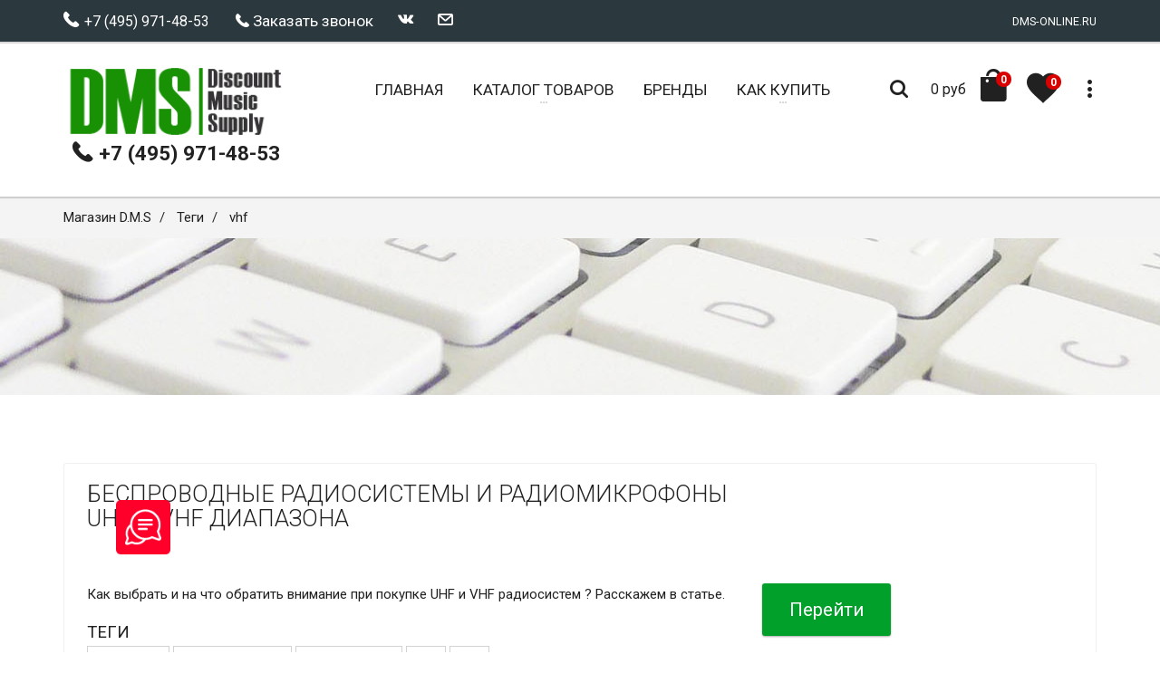

--- FILE ---
content_type: text/html; charset=UTF-8
request_url: https://dms-online.ru/tags/vhf
body_size: 16320
content:
<!DOCTYPE html>
<html lang="ru-RU">
<head>
    <meta charset="utf-8">
    <title>vhf тег | Звуковое оборудование в DMS</title>
    <meta name="description" content="Упоминание vhf тег" />
    <meta name="keywords" content="vhf" />

    <link href="/design/yamaha/css/01-icons.css" rel="preload" as="style" />
<link href="/design/yamaha/css/02-waves.css" rel="preload" as="style" />
<link href="/design/yamaha/css/03-slick.css" rel="preload" as="style" />
<link href="/design/yamaha/css/04-slick-theme.css" rel="preload" as="style" />
<link href="/design/yamaha/css/05-nouislider.css" rel="preload" as="style" />
<link href="/design/yamaha/css/06-style.css" rel="preload" as="style" />
<link href="/design/yamaha/css/07-bmi.css" rel="preload" as="style" />
<link href="/design/yamaha/css/08-bmi-custom.css" rel="preload" as="style" />
<link href="/design/yamaha/css/09-settings.css" rel="preload" as="style" />
<link href="/design/yamaha/css/skins/color_9.css" rel="preload" as="style" />
<link href="/design/yamaha/js/jquery.min.js" rel="preload" as="script" />
<link href="/design/yamaha/js/modernizr.js" rel="preload" as="script" />
<link href="/core/user/js/mini.php?type=javascript&files=add-to-cart.user,cart_lang.user,catalog.user,catalogSearch.user,categoryimagesloader.user,cookieagreement.user,core.user,extended_delivery_fields.user,firebase-messaging-config.user,goup.user.custom,mobile_check.user,navmenu.user,products.user,pushMessages.user,seourls.user,utils.user,personal_prices.user" rel="preload" as="script" />
<link href="/design/yamaha/js/bmi.min.js" rel="preload" as="script" />
<link href="/design/yamaha/js/jquery.blockui.min.js" rel="preload" as="script" />
<link href="/design/yamaha/js/jquery.nouislider.min.js" rel="preload" as="script" />
<link href="/design/yamaha/js/bootstrap.min.js" rel="preload" as="script" />
<link href="/design/yamaha/js/waves.min.js" rel="preload" as="script" />
<link href="/design/yamaha/js/slick.min.js" rel="preload" as="script" />
<link href="/design/yamaha/js/parallax.min.js" rel="preload" as="script" />
<link href="/design/yamaha/js/jquery.waypoints.min.js" rel="preload" as="script" />
<link href="/design/yamaha/js/sticky.min.js" rel="preload" as="script" />
<link href="/design/yamaha/js/doubletaptogo.js" rel="preload" as="script" />
<link href="/design/yamaha/js/isotope.pkgd.min.js" rel="preload" as="script" />
<link href="/design/yamaha/js/imagesloaded.pkgd.min.js" rel="preload" as="script" />
<link href="/design/yamaha/js/custom.js" rel="preload" as="script" />
<link href="/design/friendlyshop/img/dms.png" rel="preload" as="image" />
<link href="https://fonts.googleapis.com/css?family=Roboto:400,300,300italic,400italic,700,700italic&amp;subset=cyrillic&display=swap" rel="preload" as="font" />
<link href="https://cdnjs.cloudflare.com/ajax/libs/respond.js/1.3.0/respond.js" rel="preload" as="script" />
<link href="https://cdnjs.cloudflare.com/ajax/libs/html5shiv/3.7/html5shiv.js" rel="preload" as="script" />
<link href="/design/yamaha/js/jquery.min.js" rel="preload" as="script" />
<link href="/design/yamaha/js/modernizr.js" rel="preload" as="script" />

    
	  <meta http-equiv="Last-Modified" content="Sun, 30 Nov 2025 09:05:30 GMT">
	  

    
    <meta property="author" content="FriendlyCMS (frcms.ru)" />
    
    <meta property="og:title" content="vhf тег | Звуковое оборудование в DMS" />
    
    <meta property="twitter:title" content="vhf тег | Звуковое оборудование в DMS" />
    
    <meta property="og:type" content="website" />
    
    <meta property="og:image" content="https://dms-online.ru/design/friendlyshop/img/dms.png" />
    
    <meta property="og:image:secure_url" content="https://dms-online.ru/design/friendlyshop/img/dms.png" />
    
    <meta property="twitter:image" content="https://dms-online.ru/design/friendlyshop/img/dms.png" />
    
    <meta property="vk:image" content="https://dms-online.ru/design/friendlyshop/img/dms.png" />
    
    <meta property="og:url" content="https://dms-online.ru/tags/vhf" />
    
    <meta property="og:description" content="Упоминание vhf тег" />
    
    <meta property="twitter:description" content="Упоминание vhf тег" />
    
    <meta property="og:site_name" content="Музыкальные инструменты Discount Music Supply" />
    
    <meta property="og:locale" content="ru_RU" />
    
    <meta property="twitter:card" content="summary_large_image" />
    
    <meta property="twitter:site" content="https://dms-online.ru" />
    
    <meta property="page_token" content="88197da1-1db5-4dea-842d-82e6a3fdbfb7" />
    

    
  	<link rel="canonical" href="https://dms-online.ru/tags/vhf">
  	

    <link rel="shortcut icon" href="/favicon.ico">
    <link rel="manifest" href="/yandex-manifest.json">
    <meta name="viewport" content="width=device-width, initial-scale=1.0">
    <link href='https://fonts.googleapis.com/css?family=Roboto:400,300,300italic,400italic,700,700italic&amp;subset=cyrillic&display=swap' rel='stylesheet' type='text/css'>
    
    <link rel="stylesheet" type="text/css" href="/design/yamaha/css/01-icons.css">
    <link rel="stylesheet" type="text/css" href="/design/yamaha/css/02-waves.css">
    <link rel="stylesheet" type="text/css" href="/design/yamaha/css/03-slick.css">
    <link rel="stylesheet" type="text/css" href="/design/yamaha/css/04-slick-theme.css">
    <link rel="stylesheet" type="text/css" href="/design/yamaha/css/05-nouislider.css">
    <link rel="stylesheet" type="text/css" href="/design/yamaha/css/06-style.css">
    <link rel="stylesheet" type="text/css" href="/design/yamaha/css/07-bmi.css">
    <link rel="stylesheet" type="text/css" href="/design/yamaha/css/08-bmi-custom.css">
    <link rel="stylesheet" type="text/css" href="/design/yamaha/css/09-settings.css" media="screen" />
	<link rel="stylesheet" type="text/css" href="/design/yamaha/css/10-custom.css" media="screen" />
    
    
    
    <link rel="stylesheet" type="text/css" href="/design/yamaha/css/skins/color_9.css" media="all" />
    
    
    <!--[if IE]>
    <link rel="stylesheet" href="/design/yamaha/css/ie.css">
    <![endif]-->
    <!--[if lte IE 8]>
    <script src="https://cdnjs.cloudflare.com/ajax/libs/respond.js/1.3.0/respond.js"></script>
    <script src="https://cdnjs.cloudflare.com/ajax/libs/html5shiv/3.7/html5shiv.js"></script>
    <![endif]-->

    

    <!--
    <script src="https://yastatic.net/jquery/1.11.0/jquery.min.js"></script>
    <script>window.jQuery || document.write('<script src="/design/yamaha/js/jquery.min.js"><\/script>');</script>
    -->

    <script src="/design/yamaha/js/jquery.min.js"></script>
    
    

    <script src="/design/yamaha/js/modernizr.js"></script>
    <!--<script src="https://www.gstatic.com/firebasejs/4.6.2/firebase.js"></script>-->
    <script src="/core/user/js/mini.php?type=javascript&files=favorites.user,lazyload.user,fields_restore.user,load_more.user,callbackform.user,buy-oneclick.user,siteMailing.user,noui-slider.user,add-to-cart.user,cart_lang.user.custom,catalog.user,catalogSearch.user,categoryimagesloader.user,cookieagreement.user.custom,core.user,extended_delivery_fields.user,firebase-messaging-config.user,goup.user.custom,mobile_check.user,navmenu.user,products.user,pushMessages.user,seourls.user,utils.user,personal_prices.user"></script>

    
    <!--<script src="/core/user/js/noui-slider.user.js"></script>-->
    
    <!--<script src="/core/user/js/extended_delivery_fields.user.js"></script>-->
    
    <!--<script src="/core/user/js/lazyload.user.js"></script>-->
    
    <!--<script src="/core/user/js/utils.user.js"></script>-->
    
    <!--<script src="/core/user/js/categoryimagesloader.user.js"></script>-->
    
    <!--<script src="/core/user/js/pushMessages.user.js"></script>-->
    
    <!--<script src="/core/user/js/mobile_check.user.js"></script>-->
    
    <!--<script src="/core/user/js/buy-oneclick.user.js"></script>-->
    
    <!--<script src="/core/user/js/cookieagreement.user.custom.js"></script>-->
    
    <!--<script src="/core/user/js/fields_restore.user.js"></script>-->
    
    <!--<script src="/core/user/js/core.user.js"></script>-->
    
    <!--<script src="/core/user/js/personal_prices.user.js"></script>-->
    
    <!--<script src="/core/user/js/callbackform.user.js"></script>-->
    
    <!--<script src="/core/user/js/cart_lang.user.custom.js"></script>-->
    
    <!--<script src="/core/user/js/goup.user.custom.js"></script>-->
    
    <!--<script src="/core/user/js/products.user.js"></script>-->
    
    <!--<script src="/core/user/js/navmenu.user.js"></script>-->
    
    <!--<script src="/core/user/js/catalog.user.js"></script>-->
    
    <!--<script src="/core/user/js/catalogSearch.user.js"></script>-->
    
    <!--<script src="/core/user/js/add-to-cart.user.js"></script>-->
    
    <!--<script src="/core/user/js/seourls.user.js"></script>-->
    
    <!--<script src="/core/user/js/siteMailing.user.js"></script>-->
    
    <!--<script src="/core/user/js/favorites.user.js"></script>-->
    
    <!--<script src="/core/user/js/metrika.user.js"></script>-->
    
    <!--<script src="/core/user/js/firebase-messaging-config.user.js"></script>-->
    
    <!--<script src="/core/user/js/load_more.user.js"></script>-->
    
</head>

<body>
    <!-- Modal Search -->
    <div class="overlay overlay-scale">
        <button type="button" class="overlay-close"> ✕ </button>
        <div class="overlay__content" id="search-item">
            <form method="GET" name="form_search" id="form_search" action="/search/filter/" class="search-form outer">
                <div class="input-group input-group--wd">
                    <input type="text" id='searchbox' name="searchWords" autocomplete='off' maxLength=40 value='' class="input--full" placeholder="Умный поиск ...">
                    <span class="input-group__bar"></span>
                </div>
                <button class="btn btn--wd text-uppercase wave waves-effect">Искать</button>
            </form>
            <script>
            $('#searchbox').preSearch('init',{
                appendToElement:'body #search-item',
                top_offset : 194,
                left_offset : 0,
                onSelect: function(data) { $("#searchbox").val(data.title); }
            });
            </script>
        </div>
    </div>


    <div class="wrapper">
        <!-- Header section -->
        <header class="header header--sticky">
            <div class="header-line hidden-xs">
                <div class="container">
                    <div class="pull-left">
                                            <!--noindex-->
                        <div class="social-links social-links--colorize">
                            <ul>
                                <li class="social-links__item">
                                    <a href='tel:+7 (495) 971-48-53'><span class="icon icon-telephone"></span><span class="text-uppercase"> +7 (495) 971-48-53</span></a>
                                </li>
                                <li class="social-links__item">
                                    <span class="icon icon-telephone"></span> <a href='javascript:;' onclick="callbackForm.showForm();">Заказать звонок</a>
                                </li>
                                <li class="social-links__item">
                                    <a class="icon icon-vk" href="http://vkontakte.ru/share.php?url=http%3A%2F%2Fdms-online.ru&title=vhf+%D1%82%D0%B5%D0%B3+%7C+%D0%97%D0%B2%D1%83%D0%BA%D0%BE%D0%B2%D0%BE%D0%B5+%D0%BE%D0%B1%D0%BE%D1%80%D1%83%D0%B4%D0%BE%D0%B2%D0%B0%D0%BD%D0%B8%D0%B5+%D0%B2+DMS&description=%D0%A3%D0%BF%D0%BE%D0%BC%D0%B8%D0%BD%D0%B0%D0%BD%D0%B8%D0%B5+vhf+%D1%82%D0%B5%D0%B3&image=http%3A%2F%2Fdms-online.ru%2Fimages%2Flogo%2Fsite_big_logo.png&noparse=true" rel="nofollow" onclick="window.open(this.href, this.title, 'toolbar=0, status=0, width=548, height=325'); return false" title="Сохранить в Вконтакте" target="_parent"></a>
                                </li>
                                <!--
                                <li class="social-links__item">
                                    <a class="icon icon-facebook" href="http://www.facebook.com/sharer.php?s=100&p[url]=http%3A%2F%2Fdms-online.ru&p[title]=vhf+%D1%82%D0%B5%D0%B3+%7C+%D0%97%D0%B2%D1%83%D0%BA%D0%BE%D0%B2%D0%BE%D0%B5+%D0%BE%D0%B1%D0%BE%D1%80%D1%83%D0%B4%D0%BE%D0%B2%D0%B0%D0%BD%D0%B8%D0%B5+%D0%B2+DMS&p[summary]=%D0%A3%D0%BF%D0%BE%D0%BC%D0%B8%D0%BD%D0%B0%D0%BD%D0%B8%D0%B5+vhf+%D1%82%D0%B5%D0%B3&p[images][0]=http%3A%2F%2Fdms-online.ru%2Fimages%2Flogo%2Fsite_big_logo.png" rel="nofollow" onclick="window.open(this.href, this.title, 'toolbar=0, status=0, width=548, height=325'); return false" title="Поделиться на Фейсбук" target="_parent"></a>
                                </li>

                                <li class="social-links__item">
                                    <a class="icon icon-twitter" href="http://twitter.com/share?text=vhf+%D1%82%D0%B5%D0%B3+%7C+%D0%97%D0%B2%D1%83%D0%BA%D0%BE%D0%B2%D0%BE%D0%B5+%D0%BE%D0%B1%D0%BE%D1%80%D1%83%D0%B4%D0%BE%D0%B2%D0%B0%D0%BD%D0%B8%D0%B5+%D0%B2+DMS&url=http%3A%2F%2Fdms-online.ru" rel="nofollow" title="Поделиться в Твиттере" onclick="window.open(this.href, this.title, 'toolbar=0, status=0, width=548, height=325'); return false" target="_parent"></a>
                                </li>
                                <li class="social-links__item">
                                    <a class="icon icon-pinterest" href="http://www.pinterest.com/pin/create/button/?url=http%3A%2F%2Fdms-online.ru&media=http%3A%2F%2Fdms-online.ru%2Fimages%2Flogo%2Fsite_big_logo.png&description=%D0%A3%D0%BF%D0%BE%D0%BC%D0%B8%D0%BD%D0%B0%D0%BD%D0%B8%D0%B5+vhf+%D1%82%D0%B5%D0%B3" rel="nofollow" onclick="window.open(this.href, this.title, 'toolbar=0, status=0, width=548, height=325'); return false" title="Добавить Pin" target="_parent"></a>
                                </li>
                                -->
                                <li class="social-links__item">
                                    <a class="icon icon-mail" href="/feedback"></a>
                                </li>
                            </ul>
                        </div>
                        <!--/noindex-->
                    </div>
                    <div class="pull-right">
                        <div class="user-links">
                            <ul>
                                <li class="user-links__item user-links__item--separate">DMS-ONLINE.RU</li>
                            </ul>
                        </div>
                    </div>
                </div>
            </div>
            <nav class="navbar navbar-wd" id="navbar">
                <div class="container">
                    <div class="navbar-header">
                        <button type="button" class="navbar-toggle" id="slide-nav"> <span class="icon-bar"></span> <span class="icon-bar"></span> <span class="icon-bar"></span> </button>
                        <a class="logo" href="/"> <img alt='Интернет-магазин музыкальных товаров D.M.S.' title='Купить клавишные инструменты, цифровые фортепиано, акустические системы, микрофоны и радиосистемы в интернет-магазине музыкальных товаров D.M.S.' class="logo-default" src="/design/friendlyshop/img/dms.png" width="250px" onerror="this.onerror=null; this.src='/design/yamaha/img/dms_m.png'">
                            <img alt='Магазин музыкальных инструментов и музыкального оборудования D.M.S.' class="logo-mobile" src="/design/yamaha/img/dms_m.png"> <img alt='Магазин музыкальных инструментов и музыкального оборудования D.M.S.' class="logo-transparent" src="/design/yamaha/img/dms_m.png">
                        </a>
                        <div class='header-phone'><a href='tel:+7 (495) 971-48-53'><span class="icon icon-telephone"></span> +7 (495) 971-48-53</a></div>
                    </div>
                    <div class="pull-left search-focus-fade" id="slidemenu">
                        <div class="slidemenu-close visible-xs">✕</div>
                        <ul class="nav navbar-nav">
                            <li><a href="/" class="wave"><span class="link-name">Главная</span></a></li>

                            <li class="menu-large"><a href="/catalog" class="dropdown-toggle"><span class="link-name">Каталог Товаров</span><span class="caret caret--dots"></span></a>
	<div class="dropdown-menu megamenu animated fadeIn">
		<div class="container">
			<ul class="megamenu__columns">
				<li class="megamenu__columns__top-block text-uppercase">
					<ul>
						<li><span class="icon icon-box icon--lg"></span><a href="/catalog/activity/gifts">Товары с подарками</a></li>
						<li><span class="icon icon-shop-label icon--lg"></span><a href="/catalog/activity/spec">Спецпредложения</a></li>
					</ul>
				</li>
				
				<li class="level-menu level1">
					<ul>
						<li class="title"><a href="/catalog/ccategory-akusticheskie-sistemi-156">Акустические системы и акустика</a></li>
						
						<li class="level2"><a href="/catalog/ccategory-fbt-klass-a-324">FBT класс А</a></li>
						
						<li class="level2"><a href="/catalog/ccategory-aktivnaya-akustika-158">Активная акустика</a></li>
						
						<li class="level2"><a href="/catalog/ccategory-passivnaya-akustika-159">Пассивная акустика</a></li>
						
						<li class="level2"><a href="/catalog/ccategory-sabvuferi-aktivnie-160">Сабвуферы активные</a></li>
						
						
						<li class="level2"><a href="/catalog/ccategory-akusticheskie-sistemi-156">Остальные...</a>
	<ul class="level-menu__dropdown">
		
		<li class="level3"><a href="/catalog/ccategory-sabvuferi-passivnie-161">Сабвуферы пассивные</a></li>
		
		<li class="level3"><a href="/catalog/ccategory-zvukovie-komplekti-157">Звуковые комплекты</a></li>
		
		<li class="level3"><a href="/catalog/ccategory-scenicheskii-monitor-297">Сценический монитор</a></li>
		
		<li class="level3"><a href="/catalog/ccategory-aksessuari-dlya-akusticheskih-sistem-279">Аксессуары для АС</a></li>
		
	</ul>
</li>

						
					</ul>
				</li>
				
				<li class="level-menu level1">
					<ul>
						<li class="title"><a href="/catalog/ccategory-gitari-i-bas-gitari-178">Гитары и бас-гитары</a></li>
						
						<li class="level2"><a href="/catalog/ccategory-akusticheskie-gitari-181">Акустические гитары</a></li>
						
						<li class="level2"><a href="/catalog/ccategory-bas-gitari-182">Бас-гитары</a></li>
						
						<li class="level2"><a href="/catalog/ccategory-elektrogitari-183">Электрогитары</a></li>
						
						<li class="level2"><a href="/catalog/ccategory-elektroakusticheskie-gitari-184">Электроакустические гитары</a></li>
						
						
						<li class="level2"><a href="/catalog/ccategory-gitari-i-bas-gitari-178">Остальные...</a>
	<ul class="level-menu__dropdown">
		
		<li class="level3"><a href="/catalog/ccategory-nabor-nachinayuschego-gitarista-179">Набор начинающего гитариста</a></li>
		
		<li class="level3"><a href="/catalog/ccategory-gitarnoe-usilenie-274">Гитарное усиление</a></li>
		
		<li class="level3"><a href="/catalog/ccategory-processori-effektov-275">Процессоры эффектов</a></li>
		
		<li class="level3"><a href="/catalog/ccategory-tyuneri-i-metronomi-270">Тюнеры и метрономы</a></li>
		
		<li class="level3"><a href="/catalog/ccategory-pedali-effektov-278">Педали эффектов</a></li>
		
	</ul>
</li>

						
					</ul>
				</li>
				
				<li class="level-menu level1">
					<ul>
						<li class="title"><a href="/catalog/ccategory-duhovie-instrumenti-162">Духовые инструменты</a></li>
						
						<li class="level2"><a href="/catalog/ccategory-blok-fleiti-164">Блок-флейты</a></li>
						
						<li class="level2"><a href="/catalog/ccategory-klarneti-165">Кларнеты</a></li>
						
						<li class="level2"><a href="/catalog/ccategory-saksofoni-166">Саксофоны</a></li>
						
						<li class="level2"><a href="/catalog/ccategory-trubi-167">Трубы</a></li>
						
						
					</ul>
				</li>
				
				<li class="level-menu level1">
					<ul>
						<li class="title"><a href="/catalog/ccategory-dj-oborudovanie-185">DJ-оборудование</a></li>
						
						<li class="level2"><a href="/catalog/ccategory-dj-kontrolleri-186">DJ-контроллеры</a></li>
						
						<li class="level2"><a href="/catalog/ccategory-dj-miksheri-188">DJ-микшеры</a></li>
						
						<li class="level2"><a href="/catalog/ccategory-dj-proigrivateli-cd-189">DJ-проигрыватели CD</a></li>
						
						<li class="level2"><a href="/catalog/ccategory-gruvboksi-i-kompaktnie-sintezatori-259">Грувбоксы и компактные синтезаторы</a></li>
						
						
						<li class="level2"><a href="/catalog/ccategory-dj-oborudovanie-185">Остальные...</a>
	<ul class="level-menu__dropdown">
		
		<li class="level3"><a href="/catalog/ccategory-dj-stancii-i-komplekti-260">DJ-станции и комплекты</a></li>
		
		<li class="level3"><a href="/catalog/ccategory-dj-proigrivateli-vinila-286">Dj проигрыватели винила</a></li>
		
	</ul>
</li>

						
					</ul>
				</li>
				
				<li class="level-menu level1">
					<ul>
						<li class="title"><a href="/catalog/ccategory-karaoke-sistemi-193">Караоке системы</a></li>
						
						<li class="level2"><a href="/catalog/ccategory-karaoke-komplekti-235">Караоке комплекты</a></li>
						
						
					</ul>
				</li>
				
				<li class="level-menu level1">
					<ul>
						<li class="title"><a href="/catalog/ccategory-sintezatori-i-rabochie-stancii-217">Клавишные инструменты</a></li>
						
						<li class="level2"><a href="/catalog/ccategory-midi-kontrolleri-208">MIDI-клавиатуры</a></li>
						
						<li class="level2"><a href="/catalog/ccategory-sintezatori-218">Синтезаторы</a></li>
						
						<li class="level2"><a href="/catalog/ccategory-rabochie-stancii-219">Рабочие станции</a></li>
						
						<li class="level2"><a href="/catalog/ccategory-klavishnie-kombo-220">Клавишные комбо</a></li>
						
						
						<li class="level2"><a href="/catalog/ccategory-sintezatori-i-rabochie-stancii-217">Остальные...</a>
	<ul class="level-menu__dropdown">
		
		<li class="level3"><a href="/catalog/ccategory-cifrovie-fortepiano-i-royali-229">Цифровые фортепиано и рояли</a></li>
		
		<li class="level3"><a href="/catalog/ccategory-akusticheskie-pianino-155">Акустические пианино и рояли</a></li>
		
		<li class="level3"><a href="/catalog/ccategory-korg-klass-a-325">KORG B</a></li>
		
		<li class="level3"><a href="/catalog/piano-88-keys">Пианино 88 клавиш</a></li>
		
		<li class="level3"><a href="/catalog/piano-61-keys">Пианино 61 клавиша</a></li>
		
		<li class="level3"><a href="/catalog/piano-yamaha">Пианино Yamaha</a></li>
		
		<li class="level3"><a href="/catalog/piano-roland">Пианино Roland</a></li>
		
		<li class="level3"><a href="/catalog/piano-casio">Пианино Casio</a></li>
		
		<li class="level3"><a href="/catalog/sintezatori-casio">Клавишные синтезаторы Casio</a></li>
		
		<li class="level3"><a href="/catalog/ccategory-banketki-230">Банкетки</a></li>
		
		<li class="level3"><a href="/catalog/ccategory-akkordeoni-i-bayani-309">Аккордеоны и Баяны</a></li>
		
		<li class="level3"><a href="/catalog/ccategory-klavishnie-stoiki-238">Клавишные стойки</a></li>
		
		<li class="level3"><a href="/catalog/ccategory-pedali-dlya-klavishnih-instrumentov-239">Педали для клавишных инструментов</a></li>
		
		<li class="level3"><a href="/catalog/ccategory-bloki-pitaniya-290">Блоки питания</a></li>
		
	</ul>
</li>

						
					</ul>
				</li>
				
				<li class="level-menu level1">
					<ul>
						<li class="title"><a href="/catalog/ccategory-mikrofoni-i-radiosistemi-194">Микрофоны и радиосистемы</a></li>
						
						<li class="level2"><a href="/catalog/ccategory-studiinie-mikrofoni-203">Студийные микрофоны</a></li>
						
						<li class="level2"><a href="/catalog/ccategory-radiosistemi-instrumentalnie-202">Радиосистемы инструментальные</a></li>
						
						<li class="level2"><a href="/catalog/ccategory-mikrofoni-dlya-konferencii-195">Микрофоны для конференций</a></li>
						
						<li class="level2"><a href="/catalog/ccategory-gotovie-komplekti-196">Готовые комплекты</a></li>
						
						
						<li class="level2"><a href="/catalog/ccategory-mikrofoni-i-radiosistemi-194">Остальные...</a>
	<ul class="level-menu__dropdown">
		
		<li class="level3"><a href="/catalog/ccategory-radiosistemi-petlichnie-197">Радиосистемы петличные</a></li>
		
		<li class="level3"><a href="/catalog/ccategory-vokalnie-mikrofoni-198">Вокальные микрофоны</a></li>
		
		<li class="level3"><a href="/catalog/ccategory-instrumentalnie-mikrofoni-199">Инструментальные микрофоны</a></li>
		
		<li class="level3"><a href="/catalog/ccategory-radiosistemi-s-golovnoi-garnituroi-200">Головные радиосистемы</a></li>
		
		<li class="level3"><a href="/catalog/ccategory-radiosistemi-vokalnie-201">Радиосистемы вокальные</a></li>
		
		<li class="level3"><a href="/catalog/ccategory-petlichnie-mikrofoni-295">Петличные микрофоны</a></li>
		
		<li class="level3"><a href="/catalog/dinamicheskiye-microfoni">Динамические микрофоны</a></li>
		
		<li class="level3"><a href="/catalog/condensatorniye-mic">Конденсаторные микрофоны</a></li>
		
		<li class="level3"><a href="/catalog/ccategory-sistemi-personalnogo-monitoringa-263">Системы персонального мониторинга</a></li>
		
		<li class="level3"><a href="/catalog/ccategory-radiosistemi-dlya-tv-i-rv-264">Микрофоны для ТВ и РВ</a></li>
		
		<li class="level3"><a href="/catalog/ccategory-bloki-pitaniya-adapteri-266">Блоки питания, адаптеры</a></li>
		
		<li class="level3"><a href="/catalog/ccategory-cifrovie-radiosistemi-267">Цифровые радиосистемы</a></li>
		
		<li class="level3"><a href="/catalog/ccategory-podvesnie-268">Подвесные микрофоны</a></li>
		
		<li class="level3"><a href="/catalog/microfoni-rode">Микрофоны Rode</a></li>
		
		<li class="level3"><a href="/catalog/microfoini-karaoke">Микрофоны для караоке</a></li>
		
		<li class="level3"><a href="/catalog/microfoini-vocal">Микрофоны для записи голоса</a></li>
		
		<li class="level3"><a href="/catalog/mic-cardioid">Микрофоны кардиоидные</a></li>
		
		<li class="level3"><a href="/catalog/mic-supercardioid">Микрофоны суперкардиоидные</a></li>
		
		<li class="level3"><a href="/catalog/mic-omnidirect">Микрофоны всенаправленные</a></li>
		
		<li class="level3"><a href="/catalog/ccategory-aksessuari-i-komplektuyuschie-dlya-radiosistem-269">Аксессуары и комплектующие</a></li>
		
		<li class="level3"><a href="/catalog/stoiki-nastolniye">Стойки для микрофонов настольные</a></li>
		
		<li class="level3"><a href="/catalog/vetrozachita">Ветрозащита</a></li>
		
	</ul>
</li>

						
					</ul>
				</li>
				
				<li class="level-menu level1">
					<ul>
						<li class="title"><a href="/catalog/ccategory-miksheri-i-portastudii-204">Микшерные пульты</a></li>
						
						<li class="level2"><a href="/catalog/ccategory-foh-miksheri-205">FOH микшеры</a></li>
						
						<li class="level2"><a href="/catalog/ccategory-miksheri-cifrovie-206">Микшеры цифровые</a></li>
						
						<li class="level2"><a href="/catalog/ccategory-miksheri-analogovie-207">Микшеры аналоговые</a></li>
						
						<li class="level2"><a href="/catalog/ccategory-miksheri-s-usilitelem-233">Микшеры с усилителем</a></li>
						
						
						<li class="level2"><a href="/catalog/ccategory-miksheri-i-portastudii-204">Остальные...</a>
	<ul class="level-menu__dropdown">
		
		<li class="level3"><a href="/catalog/ccategory-opcii-dlya-miksherov-299">Опции для микшеров</a></li>
		
	</ul>
</li>

						
					</ul>
				</li>
				
				<li class="level-menu level1">
					<ul>
						<li class="title"><a href="/catalog/ccategory-naushniki-222">Наушники</a></li>
						
						<li class="level2"><a href="/catalog/ccategory-otkritie-naushniki-223">Открытые наушники</a></li>
						
						<li class="level2"><a href="/catalog/ccategory-besprovodnie-naushniki-224">Беспроводные наушники</a></li>
						
						<li class="level2"><a href="/catalog/ccategory-zakritie-naushniki-225">Закрытые наушники</a></li>
						
						<li class="level2"><a href="/catalog/ccategory-naushniki-vkladishi-monitoringovie-265">Наушники-вкладыши / мониторинговые</a></li>
						
						
						<li class="level2"><a href="/catalog/ccategory-naushniki-222">Остальные...</a>
	<ul class="level-menu__dropdown">
		
		<li class="level3"><a href="/catalog/ccategory-usiliteli-dlya-naushnikov-276">Усилители для наушников</a></li>
		
	</ul>
</li>

						
					</ul>
				</li>
				
				<li class="level-menu level1">
					<ul>
						<li class="title"><a href="/catalog/ccategory-obrabotka-zvuka-209">Обработка звука</a></li>
						
						<li class="level2"><a href="/catalog/ccategory-kompressori-210">Компрессоры</a></li>
						
						<li class="level2"><a href="/catalog/ccategory-direkt-boksi-211">Директ боксы</a></li>
						
						<li class="level2"><a href="/catalog/ccategory-sistemnie-kontrolleri-212">Системные контроллеры</a></li>
						
						<li class="level2"><a href="/catalog/ccategory-processori-effektov-213">Процессоры эффектов</a></li>
						
						
						<li class="level2"><a href="/catalog/ccategory-obrabotka-zvuka-209">Остальные...</a>
	<ul class="level-menu__dropdown">
		
		<li class="level3"><a href="/catalog/ccategory-ekvalaizeri-214">Эквалайзеры</a></li>
		
		<li class="level3"><a href="/catalog/ccategory-krossoveri-215">Кроссоверы</a></li>
		
	</ul>
</li>

						
					</ul>
				</li>
				
				<li class="level-menu level1">
					<ul>
						<li class="title"><a href="/catalog/ccategory-studiinoe-oborudovanie-240">Студийное оборудование</a></li>
						
						<li class="level2"><a href="/catalog/ccategory-studiinie-komplekti-288">Студийные комплекты</a></li>
						
						<li class="level2"><a href="/catalog/ccategory-cap-acp-241">ЦАП,АЦП</a></li>
						
						<li class="level2"><a href="/catalog/ccategory-studiinie-monitori-257">Студийные мониторы</a></li>
						
						<li class="level2"><a href="/catalog/ccategory-audio-midi-interfeis-dlya-iphone-ipod-touch-i-ipad-250">Аудио Миди интерфейс для iPhone,iPad</a></li>
						
						
						<li class="level2"><a href="/catalog/ccategory-studiinoe-oborudovanie-240">Остальные...</a>
	<ul class="level-menu__dropdown">
		
		<li class="level3"><a href="/catalog/ccategory-zvukovie-karti-242">Звуковые карты</a></li>
		
		<li class="level3"><a href="/catalog/ccategory-predusiliteli-277">Предусилители</a></li>
		
		<li class="level3"><a href="/catalog/ccategory-midi-interfeisi-i-paneli-upravleniya-258">MIDI интерфейсы и панели управления</a></li>
		
		<li class="level3"><a href="/catalog/ccategory-zvukoizolyacionnie-kabini-281">Звукоизоляционные кабины</a></li>
		
	</ul>
</li>

						
					</ul>
				</li>
				
				<li class="level-menu level1">
					<ul>
						<li class="title"><a href="/catalog/ccategory-proigrivateli-rekorderi-252">Проигрыватели / Рекордеры</a></li>
						
						<li class="level2"><a href="/catalog/ccategory-pleeri-253">Плееры</a></li>
						
						<li class="level2"><a href="/catalog/ccategory-rekorderi-254">Рекордеры</a></li>
						
						<li class="level2"><a href="/catalog/ccategory-portastudii-255">Портастудии</a></li>
						
						<li class="level2"><a href="/catalog/ccategory-portativnie-256">Портативные</a></li>
						
						
					</ul>
				</li>
				
				<li class="level-menu level1">
					<ul>
						<li class="title"><a href="/catalog/ccategory-udarnie-ustanovki-i-barabani-226">Ударные установки и барабаны</a></li>
						
						<li class="level2"><a href="/catalog/ccategory-akusticheskie-udarnie-232">Акустические ударные</a></li>
						
						<li class="level2"><a href="/catalog/ccategory-elektronnie-udarnie-ustanovki-231">Электронные ударные</a></li>
						
						<li class="level2"><a href="/catalog/ccategory-stoiki-stulya-pedali-283">Стойки, стулья, педали</a></li>
						
						
					</ul>
				</li>
				
				<li class="level-menu level1">
					<ul>
						<li class="title"><a href="/catalog/ccategory-usiliteli-227">Усилители</a></li>
						
						<li class="level2"><a href="/catalog/ccategory-usiliteli-moschnosti-236">Усилители мощности</a></li>
						
						<li class="level2"><a href="/catalog/ccategory-cifrovie-usiliteli-moschnosti-228">Цифровые усилители мощности</a></li>
						
						
					</ul>
				</li>
				
				<li class="level-menu level1">
					<ul>
						<li class="title"><a href="/catalog/ccategory-translyacionnoe-oborudovanie-271">Трансляционное оборудование</a></li>
						
						<li class="level2"><a href="/catalog/ccategory-gromkogovoriteli-273">Громкоговорители</a></li>
						
						<li class="level2"><a href="/catalog/ccategory-aksessuari-301">Аксессуары</a></li>
						
						
					</ul>
				</li>
				
				<li class="level-menu level1">
					<ul>
						<li class="title"><a href="/catalog/ccategory-kommutaciya-285">Коммутация</a></li>
						
						
					</ul>
				</li>
				
				<li class="megamenu__columns__bottom-block text-uppercase">
					<ul>
						<li><span class="icon icon-award icon--lg"></span><a href="/catalog/activity/hits">Хиты продаж</a></li>
						<li><span class="icon icon-lightbulb icon--lg"></span><a href="/catalog/activity/new">Новинки</a></li>
					</ul>
				</li>
				
			</ul>
		</div>
	</div>
</li>

                            
                            <li><a href="/brands" class="wave" title="Производители"><span class="link-name">Бренды</span></a></li>
                            
                            <li><a href="/pages/how-to-buy" class="dropdown-toggle" ><span  class="link-name">как купить</span><span class="caret caret--dots"></span></a>
<ul class="dropdown-menu animated fadeIn" role="menu" style='display:none'>
	
</ul>
</li>


                        </ul>
                        
                    </div>
                    <div class="header__dropdowns-container">
                        <div class="header__dropdowns">
                            <div class="header__search pull-left"> <a href="javascript:;" class="btn dropdown-toggle btn--links--dropdown header__dropdowns__button search-open"><span class="icon icon-search"></span></a> </div>
                            <div class="header__cart pull-left"><span class="header__cart__indicator hidden-xs"><span class="topCartSum">0</span> руб</span>
                                <div class="dropdown pull-right">
                                    <a href="javascript:;" class="btn dropdown-toggle btn--links--dropdown header__cart__button header__dropdowns__button" data-toggle="dropdown">
                                        <span class="icon icon-bag-alt"></span><span class="badge badge--menu totalCartCount">0</span>
                                    </a>
                                    <div class="dropdown-menu animated fadeIn shopping-cart shopCartMini" role="menu">
                                    
<div class="shopping-cart__top text-uppercase">Корзина пуста.</div>
<div class="shopping-cart__item__info__option help-block">
	Выберите товары и кликните на кнопку Купить, тогда Вы будете видеть здесь товары и общую сумму.
</div>
<div class="shopping-cart__bottom">
	<div class="pull-right"><a class="btn btn--wd btn--sm text-uppercase" href="javascript:;">Закрыть</a></div>
</div>


                                    </div>
                                </div>
                            </div>

                            <div class="header__cart pull-left"><span class="header__cart__indicator">
                                <div class="dropdown pull-right">
                                    <a href="/fav" class="btn dropdown-toggle btn--links--dropdown header__cart__button header__dropdowns__button">
                                        <span class="icon icon-favorite"></span><span class="badge badge--menu totalFavCount">0</span>
                                    </a>
                                </div>
                            </div>

                            <div class="dropdown pull-right"> <a href="javascript:;" class="btn dropdown-toggle btn--links--dropdown header__dropdowns__button" data-toggle="dropdown"><span class="icon icon-dots"></span></a>
                                <ul class="dropdown-menu ul-row animated fadeIn" role="menu">
                                    <li class='li-col list-user-menu'>

                                       <h4>+7 (495) 971-48-53</h4>
                                    </li>

                                    <li class='li-col list-user-menu'>
                                        <h4>Личный Кабинет</h4>
                                        <ul>
                                        <li><a href="/register?login=1"><span class="icon icon-person"></span> Войти в кабинет</a></li>
<li><a href="/register?reg=1"><span class="icon icon-arrow-right"></span> Создать кабинет</a></li>
<li> <a href="/fav"><span class="icon icon-favorite"></span> Избранное (<span class='totalFavCount'>0</span>) </a> </li>

                                        </ul>
                                    </li>
                                </ul>
                            </div>
                        </div>
                    </div>
                </div>
            </nav>
        </header>
        <div id="pageContent" class="page-content">
            
            <div class="breadcrumbs hidden-xs">
  <div class="container">
    <ol class="breadcrumb breadcrumb--wd pull-left" itemscope itemtype="http://schema.org/BreadcrumbList">
      <li itemprop="itemListElement" itemscope itemtype="http://schema.org/ListItem">
        <a itemprop="item" typeof="WebPage" itemid="/" href="/"><span itemprop="name">Магазин D.M.S</span></a>
        <meta itemprop="position" content="1" />
      </li>
      
      <li itemprop="itemListElement" itemscope itemtype="http://schema.org/ListItem">
        <a itemprop="item" typeof="WebPage" itemid="/tags" href='/tags'><span itemprop="name">Теги</span></a>
        <meta itemprop="position" content="2" />
      </li>
      
      <li itemprop="itemListElement" itemscope itemtype="http://schema.org/ListItem">
        <a itemprop="item" typeof="WebPage" itemid="/tags/vhf" href='javascript:;'><span itemprop="name">vhf</span></a>
        <meta itemprop="position" content="3" />
      </li>
      
    </ol>
    

  </div>
</div>

            
            
            
            <section class="content content--parallax content--parallax--high top-null bottom-null" data-image="/design/yamaha/img/parallax-bg1.jpg"> </section>
<section class="content">
	<div class="container">
		<div class="row">
			<div class="col-sm-12">
				
				<div class="card card--padding">
					<div class="row">
						<div class="col-sm-7 col-md-8">
							<h4 class="text-uppercase">Беспроводные радиосистемы и радиомикрофоны UHF и VHF диапазона</h4>
							<div class="text-uppercase">
								<!--
								<span class="post__meta__date">
									<span class="icon icon-clock"></span>
									06.08.2023
								</span>
								<span class="post__meta__author">
									<span class="icon icon-folder"></span>
									Статьи
								</span>
								-->
							</div>
						</div>
					</div>
					<div class="divider divider--xs"></div>
					<div class="row">
						<div class="col-sm-7 col-md-8">
							Как выбрать и на что обратить внимание при покупке UHF и VHF радиосистем ? Расскажем в статье.
							
							<div class="divider divider--xs"></div>
							<h5 class="text-uppercase h-pad-xs">Теги</h5>
							<ul class="tags-list">
  
  <li><a href='/tags/mikrofon' style='font-size:12px;'>микрофон</a></li> 
  
  <li><a href='/tags/radiomikrofon' style='font-size:12px;'>радиомикрофон</a></li> 
  
  <li><a href='/tags/radiosistema' style='font-size:12px;'>радиосистема</a></li> 
  
  <li><a href='/tags/uhf' style='font-size:12px;'>uhf</a></li> 
  
  <li><a href='javascript:;' style='font-size:12px;'>vhf</a></li>
  
</ul>

							
						</div>
						<div class="divider divider--sm visible-xs"></div>
						<div class="col-sm-5 col-md-4">
							<a class="btn btn--wd btn--xl animation animated fadeInUp" href="/pages/radiosistemi-uhf-i-vhf-vibor" data-animation="fadeInUp" data-animation-delay="0.5s" style="animation-delay: 0.5s;">
								Перейти
							</a>
						</div>
					</div>
				</div>
				<div class="divider divider--md"></div>
				
				<div class="col-sm-12"></div>
			</div>
		</div>
	</div>
</section>

            
        </div>
	      

<br /><br />


        

<br /><br />


	      

        <footer class="footer">
            <div class="footer__links hidden-xs">
                <div class="container">
                    <div class="row">
                        <div class="col-sm-6">
                            <div class="h-links-list">
                                <ul>
                                    <li><a href="/">Главная</a></li>
                                    <li><a href="/pages/how-to-buy">Как купить</a></li>
                                    <li><a href="/pages/shipping">Доставка</a></li>
                                    <li><a href="/pages/payment">Оплата</a></li>
                                    <li><a href="/pages/discounts-and-promotions">Скидки и Акции</a></li>
                                </ul>
                            </div>
                        </div>
                        <div class="col-sm-6">
                            <div class="h-links-list text-right">
                                <ul>
                                    <li><a href="/feedback">Форма связи</a></li>
                                    <!--<li><a href="/news">Новости</a></li>-->
                                    <li><a href="/pages/music-blog">Блог</a></li>
                                </ul>
                            </div>
                        </div>
                    </div>
                </div>
            </div>
            <div class="footer__column-links">
                <div class="back-to-top"> <a href="#top" class="btn btn--round btn--round--lg"><span class="icon-arrow-up"></span></a></div>
                <div class="container">
                    <div class="row">
                        <div class="col-md-3 hidden-xs hidden-sm">
                            <a class="logo logo--footer" href="/">  <img alt='Музыкальный магазин Discount Music Supply' class="logo-default" src="/design/friendlyshop/img/dms.png" width="100" onerror="this.onerror=null; this.src='/design/yamaha/img/dms_m.png'"></a>
                            <p>Выбирая музыкальные инструменты компании Discount Music Supply - вы получаете высокое качество по выгодной цене. <br></p>
							              <p>
                              <iframe src="https://yandex.ru/sprav/widget/rating-badge/91744786130?type=rating&theme=dark" width="150" height="50" frameborder="0"></iframe>
                            </p>

                        </div>
                        <div class="col-sm-3 col-md-2 mobile-collapse">
                            <h5 class="title text-uppercase mobile-collapse__title">Информация</h5>
                            <div class="v-links-list mobile-collapse__content">
                                <ul>
                                    <li><a href="/pages/about">О нас...</a></li>
                                    <li><a href="/pages/how-to-buy">Как купить</a></li>
                                    <li><a href="/pages/shipping">Доставка</a></li>
                                    <li><a href="/pages/payment">Оплата</a></li>
                                    <li><a href="/pages/discounts-and-promotions">Акции и скидки</a></li>
                                    <li><a href="/pages/personal-data-politic">Политика конфиденциальности</a></li>
                                    <li><a href="/pages/agreement-pd">Согласие на обработку персональных данных</a></li>
                                    <li><a href="/pages/rules">Пользовательское соглашение</a></li>
                                </ul>
                            </div>
                        </div>
                        <div class="col-sm-3 col-md-2 mobile-collapse">
                            <h5 class="title text-uppercase mobile-collapse__title">Сервис</h5>
                            <div class="v-links-list mobile-collapse__content">
                                <ul>
                                    <li><a href="/feedback">Обратная связь</a></li>
                                    <li><a href="javascript:;">Помощь</a></li>
                                    <li><a href="/htmlmap" target="_blank">Карта сайта</a></li>
                                </ul>
                            </div>

                            <h5 class="title text-uppercase mobile-collapse__title">Новое в блоге</h5>
                            <div class="v-links-list mobile-collapse__content">
                                <ul>
                                    
                                    <li><a href="/pages/rezhim-kontrolnoi-konsoli-dlya-daw-v-behringer-wing-compact">Режим контрольной консоли для DAW в микшерном пульте Behringer Wing Compact</a></li>
                                    
                                    <li><a href="/pages/montazh-behringer-wing-v-stoiku">Монтаж Behringer Wing в стойку</a></li>
                                    
                                </ul>
                            </div>

                        </div>
                        <div class="col-sm-3 col-md-2 mobile-collapse">
                            <h5 class="title text-uppercase mobile-collapse__title">Мой аккаунт</h5>
                            <div class="v-links-list mobile-collapse__content">
                                <ul>
                                    <li><a href="/register?login=1"><span class="icon icon-person"></span> Войти в кабинет</a></li>
<li><a href="/register?reg=1"><span class="icon icon-arrow-right"></span> Создать кабинет</a></li>
<li> <a href="/fav"><span class="icon icon-favorite"></span> Избранное (<span class='totalFavCount'>0</span>) </a> </li>

                                </ul>
                            </div>
                        </div>
                        <div class="col-sm-3 col-md-3 mobile-collapse mobile-collapse--last">
                            <h5 class="title text-uppercase mobile-collapse__title">Контакты</h5>
                            <div class="v-links-list mobile-collapse__content">
                                <ul>
                                    <li class="icon icon-home"></li>
                                    <li class="icon icon-telephone">+7 (495) 971-48-53</li>
                                    <li class="icon icon-mail"><a href="mailto:dms@dms-online.ru">dms@dms-online.ru</a></li>
                                    <li class="icon icon-skype"><a href="skype:bon.shankar?call">bon.shankar</a></li>
                                </ul>
                            </div>

                            <form id="mailing-form" class="subscribe-form" method="post" novalidate>
                                <label class="subscribe-form__label text-uppercase pull-left">Подписка на новости</label>
                                <input type="text" class="subscribe-form__input input--wd" placeholder="Ваш e-mail адрес" name="mailing_email">
                                <button type="button" class="btn btn--wd text-uppercase wave"><span class="hidden-xs">Подписаться</span><span class="icon icon-mail-fill visible-xs"></span></button>
                            </form>

                        </div>
                    </div>
                </div>
            </div>
            <div class="footer__subscribe">
                <div class="container">
                    <div class="row">
                        <div class="col-sm-7 col-md-6">
                            Спасибо за то, что вы посетили наш <a href="/">музыкальный магазин</a> ! У нас вы можете купить музыкальные инструменты с доставкой по Москве и России, в том числе <a href="/catalog/ccategory-sintezatori-i-rabochie-stancii-217">клавишные инструменты</a>, <a href="/catalog/ccategory-cifrovie-fortepiano-i-royali-229">фортепиано</a>, <a href="/catalog/ccategory-mikrofoni-i-radiosistemi-194">радиосистемы и микрофоны</a>.
                        </div>
                        <div class="col-sm-5 col-md-6">
                            <div class="social-links social-links--colorize social-links--large">
                                <ul>
                                    <li class="social-links__item">
                                        <a class="icon icon-vk" href="http://vkontakte.ru/share.php?url=http%3A%2F%2Fdms-online.ru&title=vhf+%D1%82%D0%B5%D0%B3+%7C+%D0%97%D0%B2%D1%83%D0%BA%D0%BE%D0%B2%D0%BE%D0%B5+%D0%BE%D0%B1%D0%BE%D1%80%D1%83%D0%B4%D0%BE%D0%B2%D0%B0%D0%BD%D0%B8%D0%B5+%D0%B2+DMS&description=%D0%A3%D0%BF%D0%BE%D0%BC%D0%B8%D0%BD%D0%B0%D0%BD%D0%B8%D0%B5+vhf+%D1%82%D0%B5%D0%B3&image=http%3A%2F%2Fdms-online.ru%2Fimages%2Flogo%2Fsite_big_logo.png&noparse=true" rel="nofollow" onclick="window.open(this.href, this.title, 'toolbar=0, status=0, width=548, height=325'); return false" title="Сохранить в Вконтакте" target="_parent"></a>
                                    </li>
                                    <!--
                                    <li class="social-links__item">
                                        <a class="icon icon-facebook" href="http://www.facebook.com/sharer.php?s=100&p[url]=http%3A%2F%2Fdms-online.ru&p[title]=vhf+%D1%82%D0%B5%D0%B3+%7C+%D0%97%D0%B2%D1%83%D0%BA%D0%BE%D0%B2%D0%BE%D0%B5+%D0%BE%D0%B1%D0%BE%D1%80%D1%83%D0%B4%D0%BE%D0%B2%D0%B0%D0%BD%D0%B8%D0%B5+%D0%B2+DMS&p[summary]=%D0%A3%D0%BF%D0%BE%D0%BC%D0%B8%D0%BD%D0%B0%D0%BD%D0%B8%D0%B5+vhf+%D1%82%D0%B5%D0%B3&p[images][0]=http%3A%2F%2Fdms-online.ru%2Fimages%2Flogo%2Fsite_big_logo.png" rel="nofollow" onclick="window.open(this.href, this.title, 'toolbar=0, status=0, width=548, height=325'); return false" title="Поделиться на Фейсбук" target="_parent"></a>
                                    </li>

                                    <li class="social-links__item">
                                        <a class="icon icon-twitter" href="http://twitter.com/share?text=vhf+%D1%82%D0%B5%D0%B3+%7C+%D0%97%D0%B2%D1%83%D0%BA%D0%BE%D0%B2%D0%BE%D0%B5+%D0%BE%D0%B1%D0%BE%D1%80%D1%83%D0%B4%D0%BE%D0%B2%D0%B0%D0%BD%D0%B8%D0%B5+%D0%B2+DMS&url=http%3A%2F%2Fdms-online.ru" rel="nofollow" title="Поделиться в Твиттере" onclick="window.open(this.href, this.title, 'toolbar=0, status=0, width=548, height=325'); return false" target="_parent"></a>
                                    </li>
                                    <li class="social-links__item">
                                        <a class="icon icon-pinterest" href="http://www.pinterest.com/pin/create/button/?url=http%3A%2F%2Fdms-online.ru&media=http%3A%2F%2Fdms-online.ru%2Fimages%2Flogo%2Fsite_big_logo.png&description=%D0%A3%D0%BF%D0%BE%D0%BC%D0%B8%D0%BD%D0%B0%D0%BD%D0%B8%D0%B5+vhf+%D1%82%D0%B5%D0%B3" rel="nofollow" onclick="window.open(this.href, this.title, 'toolbar=0, status=0, width=548, height=325'); return false" title="Добавить Pin" target="_parent"></a>
                                    </li>
                                    -->
                                    <li class="social-links__item">
                                        <a class="icon icon-mail" href="/feedback"></a>
                                    </li>
                                </ul>
                            </div>
                        </div>
                    </div>

                    
                    <div class="row">
                      <div class="col-md-12">
                        <br />
                        <h4>Новые поступления звукового оборудования и музыкальных инструментов</h4>
                        <ul class='lastproducts_footer'>
                          
                          <li><a href='/catalog/yamaha-clp-645wa'>Yamaha CLP-645WA клавинова, 88 клавиш, молоточковая, NWX, полифония 256,  тембр 36, Bluetooth </a></li>
                          
                          <li><a href='/catalog/kawai-cx202-w'>Kawai CX202 W цифровое пианино с банкеткой, 88 клавиш, 192 полифония, 17 тембров, Bluetooth Audio</a></li>
                          
                          <li><a href='/catalog/kawai-cx202-r'>Kawai CX202 R цифровое пианино с банкеткой, 88 клавиш, 192 полифония, 17 тембров, Bluetooth Audio</a></li>
                          
                          <li><a href='/catalog/kawai-cx202-b'>Kawai CX202 B цифровое пианино с банкеткой, 88 клавиш, 192 полифония, 17 тембров, Bluetooth Audio</a></li>
                          
                          <li><a href='/catalog/kawai-cx102-b'>Kawai CX102 B цифровое пианино с банкеткой, 88 клавиш, 192 полифония, 17 тембров, Bluetooth MIDI</a></li>
                          
                          <li><a href='/catalog/item-kawai-cx102-w-15301'>Kawai CX102 W цифровое пианино с банкеткой, 88 клавиш, 192 полифония, 17 тембров, Bluetooth MIDI</a></li>
                          
                          <li><a href='/catalog/kawai-nv12-ep'>Kawai NV12 EP гибридный цифровой рояль, 88 клавиш, 256 полифония, 96 тембров, Bluetooth 5.0</a></li>
                          
                          <li><a href='/catalog/kawai-nv6-ep'>Kawai NV6 EP гибридное цифровое пианино, 88 клавиш, 256 полифония, 96 тембров, Bluetooth 5.0</a></li>
                          
                          <li><a href='/catalog/tempo-ks210'>TEMPO KS210 стойка под клавиши с защелкой, двойная рама</a></li>
                          
                          <li><a href='/catalog/roland-gp-6-pw'>Roland GP 6 PW цифровой рояль, 88 клавиш, 256 полифония, 324 тембра, Bluetooth Ver 4.2</a></li>
                          
                        </ul>
                      </div>
                    </div>
                    

                    
                    <div class="row">
                      <div class="col-md-12">
                        <br />
                        <noindex><h4>Популярные страницы</h4></noindex>
                        <ul class='popular_pages'>
                          
                          <li><a href='https://dms-online.ru/pages/vidi-elektronnih-klavishnih-muzikalnih-instrumentov'>Виды электронных клавишных музыкальных инструментов</a></li>
                          
                          <li><a href='https://dms-online.ru/catalog/ccategory-krossoveri-215'>Звуковые кроссоверы</a></li>
                          
                          <li><a href='https://dms-online.ru/catalog/yamaha-p-515b-set'>Yamaha P-515B Set портативное цифровое пианино, 88 клавиш, комплект блок педалей и стойка</a></li>
                          
                          <li><a href='https://dms-online.ru/catalog/roland-mb-cube'>ROLAND MB-CUBE компактный гитарный комбо</a></li>
                          
                          <li><a href='https://dms-online.ru/'>Музыкальные инструменты и звуковое оборудование в интернет-магазине DMS</a></li>
                          
                          <li><a href='https://dms-online.ru/pages/klassi-usilitelei-razlichie-i-primenenie'>Классы усилителей (A, B, АВ, C, D) - их различие и применение</a></li>
                          
                          <li><a href='https://dms-online.ru/pages/personal-data-politic'>Политика конфиденциальности персональных данных</a></li>
                          
                          <li><a href='https://dms-online.ru/catalog/korg-pa1000'>KORG PA1000</a></li>
                          
                          <li><a href='https://dms-online.ru/catalog/ccategory-sintezatori-i-rabochie-stancii-217'>Клавишные музыкальные инструменты</a></li>
                          
                          <li><a href='https://dms-online.ru/catalog/ccategory-udarnie-ustanovki-i-barabani-226'>Электронные ударные установки, акустические ударные установки и барабаны</a></li>
                          
                          <li><a href='https://dms-online.ru/catalog/ccategory-akusticheskie-sistemi-156'>Акустические системы и акустика</a></li>
                          
                          <li><a href='https://dms-online.ru/catalog/ccategory-gitari-i-bas-gitari-178'>Гитары и бас-гитары</a></li>
                          
                          <li><a href='https://dms-online.ru/pages/strunno-klavishnie-vidi'>Струнно-клавишные музыкальные инструменты их виды</a></li>
                          
                          <li><a href='https://dms-online.ru/catalog/ccategory-cifrovie-fortepiano-i-royali-229'>Цифровые фортепиано и цифровые рояли</a></li>
                          
                          <li><a href='https://dms-online.ru/catalog/ccategory-akusticheskie-gitari-181'>Гитары акустические</a></li>
                          
                          <li><a href='https://dms-online.ru/catalog/ccategory-usiliteli-227'>Усилители звука</a></li>
                          
                          <li><a href='https://dms-online.ru/pages/chto-oboznachaet-gain-na-usilitele-979'>Что обозначает Gain на усилителе</a></li>
                          
                          <li><a href='https://dms-online.ru/catalog/ccategory-aktivnaya-akustika-158'>Активная акустика</a></li>
                          
                          <li><a href='https://dms-online.ru/catalog/ccategory-kommutaciya-285'>Коммутационное оборудование для микрофонов, музыкальных инструментов и акустических систем</a></li>
                          
                          <li><a href='https://dms-online.ru/catalog/ccategory-naushniki-222'>Наушники</a></li>
                          
                        </ul>
                      </div>
                    </div>
                    

                    <div class="row">
                      <div class="col-md-12">
                        <br />
                        <noindex><h4><span class="custom_color"></span>Что ищут</h4></noindex>
<div class="cleancode">
    
    <span style='font-size:NANpx'><i class="icon-tag"></i> <a href='/contentsearch/?searchtext=yorkville+elite+ls720p' target="_blank">yorkville elite ls720p</a></span>,
    
    <span style='font-size:NANpx'><i class="icon-tag"></i> <a href='/contentsearch/?searchtext=3%D1%85+%D0%BF%D0%BE%D0%BB%D0%BE%D1%81%D0%BD%D1%8B%D0%B9+%D0%BA%D1%80%D0%BE%D1%81%D1%81%D0%BE%D0%B2%D0%B5%D1%80+%D0%B4%D0%BB%D1%8F+%D0%B0%D0%BA%D1%83%D1%81%D1%82%D0%B8%D0%BA%D0%B8+%D0%BA%D1%83%D0%BF%D0%B8%D1%82%D1%8C' target="_blank">3х полосный кроссовер для акустики купить</a></span>,
    
    <span style='font-size:NANpx'><i class="icon-tag"></i> <a href='/contentsearch/?searchtext=%D0%BA%D0%B0%D1%80%D0%B4%D0%B8%D0%BE%D0%B4%D0%BD%D1%8B%D0%B9+%D0%BC%D0%B8%D0%BA%D1%80%D0%BE%D1%84%D0%BE%D0%BD+%D1%8D%D1%82%D0%BE' target="_blank">кардиодный микрофон это</a></span>,
    
    <span style='font-size:NANpx'><i class="icon-tag"></i> <a href='/contentsearch/?searchtext=akg+k271' target="_blank">akg k271</a></span>,
    
    <span style='font-size:NANpx'><i class="icon-tag"></i> <a href='/contentsearch/?searchtext=%D0%B3%D0%B8%D1%82%D0%B0%D1%80%D0%BD%D1%8B%D0%B9+%D0%BA%D0%BE%D0%BC%D0%B1%D0%BE+vox+ac30c2' target="_blank">гитарный комбо vox ac30c2</a></span>,
    
    <span style='font-size:NANpx'><i class="icon-tag"></i> <a href='/contentsearch/?searchtext=%3A+rme+adi-2+pro+fs+64+bit' target="_blank">: rme adi-2 pro fs 64 bit</a></span>,
    
    <span style='font-size:NANpx'><i class="icon-tag"></i> <a href='/contentsearch/?searchtext=%D0%BC%D1%83%D0%B7%D1%8B%D0%BA%D0%B0%D0%BB%D1%8C%D0%BD%D1%8B%D0%B5+%D1%80%D0%B0%D0%B1%D0%BE%D1%87%D0%B8%D0%B5+%D1%81%D1%82%D0%B0%D0%BD%D1%86%D0%B8%D0%B8+%D1%81+%D1%80%D0%B0%D1%81%D1%88%D0%B8%D1%80%D1%8F%D0%B5%D0%BC%D0%BE%D0%B9+%D0%BF%D0%B0%D0%BC%D1%8F%D1%82%D1%8C%D1%8E' target="_blank">музыкальные рабочие станции с расширяемой памятью</a></span>,
    
    <span style='font-size:NANpx'><i class="icon-tag"></i> <a href='/contentsearch/?searchtext=88%C2%A0%D0%BA%D0%BB%D0%B0%D0%B2%D0%B8%D1%88+%D1%84%D0%BE%D1%80%D1%82%D0%B5%D0%BF%D0%B8%D0%B0%D0%BD%D0%BE+%288+%D1%85+11+%3D+88%29' target="_blank">88 клавиш фортепиано (8 х 11 = 88)</a></span>,
    
    <span style='font-size:NANpx'><i class="icon-tag"></i> <a href='/contentsearch/?searchtext=akg+wms450+d5' target="_blank">akg wms450 d5</a></span>,
    
    <span style='font-size:NANpx'><i class="icon-tag"></i> <a href='/contentsearch/?searchtext=12+%D0%B4%D1%8E%D0%B9%D0%BC%D0%BE%D0%B2+mesa+boogie+express+5%3A50++1x12+combo' target="_blank">12 дюймов mesa boogie express 5:50  1x12 combo</a></span>,
    
    <span style='font-size:NANpx'><i class="icon-tag"></i> <a href='/contentsearch/?searchtext=%D0%B0%D0%BA%D1%82%D0%B8%D0%B2%D0%BD%D1%8B%D0%B5+2+%D1%85+%D0%BF%D0%BE%D0%BB%D0%BE%D1%81%D0%BD%D1%8B%D0%B5+%D0%B0%D0%BA%D1%83%D1%81%D1%82%D0%B8%D1%87%D0%B5%D1%81%D0%BA%D0%B8%D0%B5+%D1%81%D0%B8%D1%81%D1%82%D0%B5%D0%BC%D1%8B' target="_blank">активные 2 х полосные акустические системы</a></span>,
    
    <span style='font-size:NANpx'><i class="icon-tag"></i> <a href='/contentsearch/?searchtext=48-%D0%BA%D0%B0%D0%BD%D0%B0%D0%BB%D1%8C%D0%BD%D1%8B%D0%B9%2C+28-%D1%88%D0%B8%D0%BD%D0%BD%D1%8B%D0%B9+%D1%86%D0%B8%D1%84%D1%80%D0%BE%D0%B2%D0%BE%D0%B9+%D1%81%D1%82%D0%B5%D1%80%D0%B5%D0%BE%D0%BC%D0%B8%D0%BA%D1%88%D0%B5%D1%80+%D1%81+24+%D0%BF%D1%80%D0%B5%D0%B4%D1%83%D1%81%D0%B8%D0%BB%D0%B8%D1%82%D0%B5%D0%BB%D1%8F%D0%BC%D0%B8+midas+pr' target="_blank">48-канальный, 28-шинный цифровой стереомикшер с 24 предусилителями midas pr</a></span>,
    
    <span style='font-size:NANpx'><i class="icon-tag"></i> <a href='/contentsearch/?searchtext=%D0%B0%D1%82%D1%82%D0%B5%D0%BD%D1%8E%D0%B0%D1%82%D0%BE%D1%80+%D0%B4%D0%BB%D1%8F+%D1%80%D0%B5%D0%B3%D1%83%D0%BB%D0%B8%D1%80%D0%BE%D0%B2%D0%BA%D0%B8+%D1%81%D0%B8%D0%B3%D0%BD%D0%B0%D0%BB%D0%B0+%D0%BC%D0%B8%D0%BA%D1%80%D0%BE%D1%84%D0%BE%D0%BD%D0%B0' target="_blank">аттенюатор для регулировки сигнала микрофона</a></span>,
    
    <span style='font-size:NANpx'><i class="icon-tag"></i> <a href='/contentsearch/?searchtext=%D0%BA%D0%B0%D0%BA+%D0%B2%D1%8B%D0%B1%D1%80%D0%B0%D1%82%D1%8C+%D0%BC%D0%B8%D0%BA%D1%80%D0%BE%D1%84%D0%BE%D0%BD%D0%BD%D1%8B%D0%B9+%D1%87%D0%B5%D1%82%D1%8B%D1%80%D1%91%D1%85%D0%BA%D0%B0%D0%BD%D0%B0%D0%BB%D1%8C%D0%BD%D1%8B%D0%B9+%D0%B1%D0%B5%D1%81%D0%BF%D1%80%D0%BE%D0%B2%D0%BE%D0%B4%D0%BD%D0%BE%D0%B9+%D0%BF%D1%80%D0%B8%D1%91%D0%BC%D0%BD%D0%B8%D0%BA' target="_blank">как выбрать микрофонный четырёхканальный беспроводной приёмник</a></span>,
    
    <span style='font-size:NANpx'><i class="icon-tag"></i> <a href='/contentsearch/?searchtext=korg+kronos+3+%D0%BA%D1%83%D0%BF%D0%B8%D1%82%D1%8C' target="_blank">korg kronos 3 купить</a></span>,
    
    <span style='font-size:NANpx'><i class="icon-tag"></i> <a href='/contentsearch/?searchtext=%D0%B2%D0%BE%D0%BA%D0%B0%D0%BB%D1%8C%D0%BD%D1%8B%D0%B9+%D1%80%D0%B0%D0%B4%D0%B8%D0%BE%D0%BC%D0%B8%D0%BA%D1%80%D0%BE%D1%84%D0%BE%D0%BD+%D0%B2+%D1%81%D0%BE%D1%81%D1%82%D0%B0%D0%B2%D0%B5%3A+-+%D1%80%D0%B0%D0%B4%D0%B8%D0%BE%D1%81%D0%B8%D1%81%D1%82%D0%B5%D0%BC%D0%B0+akg+wms470+c5+set+bd8%3B+-+%D1%80%D0%B0%D0%B4%D0%B8%D0%BE+%D1%81%D0%B8%D1%81%D1%82%D0%B5%D0%BC%D0%B0+akg+wms40+mini2+mix+set+us25ac%3B+-+%D1%81%D1%82%D0%BE%D0%B9%D0%BA%D0%B0+%D0%B4%D0%BB%D1%8F+%D0%BC%D0%B8%D0%BA%D1%80%D0%BE%D1%84%D0%BE%D0%BD%D0%B0+%D0%BD%D0%B0%D0%BF%D0%BE%D0%BB%D1%8C%D0%BD%D0%B0%D1%8F+soundking+dd005b%3B+-+%D1%81%D1%82%D0%BE%D0%B9%D0%BA%D0%B0+%D0%B4%D0%BB%D1%8F+%D0%BC%D0%B8%D0%BA%D1%80%D0%BE%D1%84%D0%BE%D0%BD%D0%B0+%D0%BD%D0%B0%D1%81%D1%82%D0%BE%D0%BB%D1%8C%D0%BD%D0%B0%D1%8F+roxtone+ms065' target="_blank">вокальный радиомикрофон в составе: - радиосистема akg wms470 c5 set bd8; - радио система akg wms40 mini2 mix set us25ac; - стойка для микрофона напольная soundking dd005b; - стойка для микрофона настольная roxtone ms065</a></span>,
    
    <span style='font-size:NANpx'><i class="icon-tag"></i> <a href='/contentsearch/?searchtext=akg+k121' target="_blank">akg k121</a></span>,
    
    <span style='font-size:NANpx'><i class="icon-tag"></i> <a href='/contentsearch/?searchtext=%D0%B2%D0%B8%D0%B4%D1%8B+%D0%B1%D0%B5%D1%81%D0%BF%D1%80%D0%BE%D0%B2%D0%BE%D0%B4%D0%BD%D1%8B%D1%85+%D0%BC%D0%B8%D0%BA%D1%80%D0%BE%D1%84%D0%BE%D0%BD%D0%BE%D0%B2' target="_blank">виды беспроводных микрофонов</a></span>,
    
    <span style='font-size:NANpx'><i class="icon-tag"></i> <a href='/contentsearch/?searchtext=%D0%BA%D0%B0%D1%80%D0%B0%D0%BE%D0%BA%D0%B5-%D1%81%D0%B8%D1%81%D1%82%D0%B5%D0%BC%D0%B0+ast+250' target="_blank">караоке-система ast 250</a></span>,
    
    <span style='font-size:NANpx'><i class="icon-tag"></i> <a href='/contentsearch/?searchtext=%D0%BA%D0%BB%D0%B0%D0%B2%D0%B8%D1%88%D0%BD%D0%BE+%D1%81%D1%82%D1%80%D1%83%D0%BD%D0%BD%D1%8B%D0%B9+%D0%B8%D0%BD%D1%81%D1%82%D1%80%D1%83%D0%BC%D0%B5%D0%BD%D1%82' target="_blank">клавишно струнный инструмент</a></span>,
    
    <span style='font-size:NANpx'><i class="icon-tag"></i> <a href='/contentsearch/?searchtext=%D0%B0%D0%BA%D1%82%D0%B8%D0%B2%D0%BD%D1%8B%D0%B9+%D0%BC%D0%BE%D0%BD%D0%B8%D1%82%D0%BE%D1%80+%D0%B8%D0%B7+%D1%84%D0%B0%D0%BD%D0%B5%D1%80%D1%8B+%D1%81+%D0%B3%D0%B0%D0%B1%D0%B0%D1%80%D0%B8%D1%82%D0%B0%D0%BC%D0%B8+400%D0%BC%D0%BC%D1%85300%D0%BC%D0%BC%D1%85200%D0%BC%D0%BC' target="_blank">активный монитор из фанеры с габаритами 400ммх300ммх200мм</a></span>,
    
    <span style='font-size:NANpx'><i class="icon-tag"></i> <a href='/contentsearch/?searchtext=alesis+dm+lite+kit' target="_blank">alesis dm lite kit</a></span>,
    
    <span style='font-size:NANpx'><i class="icon-tag"></i> <a href='/contentsearch/?searchtext=%D0%BA%D0%B0%D1%80%D0%B4%D0%B8%D0%BE%D0%B8%D0%B4%D0%BD%D1%8B%D0%B9+%D0%BC%D0%B8%D0%BA%D1%80%D0%BE%D1%84%D0%BE%D0%BD+%D1%8D%D1%82%D0%BE' target="_blank">кардиоидный микрофон это</a></span>,
    
    <span style='font-size:NANpx'><i class="icon-tag"></i> <a href='/contentsearch/?searchtext=%D0%B0%D0%BA%D1%82%D0%B8%D0%B2%D0%BD%D0%B0%D1%8F+%D0%B0%D0%BA%D1%83%D1%81%D1%82%D0%B8%D1%87%D0%B5%D1%81%D0%BA%D0%B0%D1%8F+%D1%81%D0%B8%D1%81%D1%82%D0%B5%D0%BC%D0%B0+1200+%D0%B2%D1%82' target="_blank">активная акустическая система 1200 вт</a></span>,
    
    <span style='font-size:NANpx'><i class="icon-tag"></i> <a href='/contentsearch/?searchtext=yorkville+elite+ls700p+%D0%BA%D1%83%D0%BF%D0%B8%D1%82%D1%8C+%D0%B2+%D0%BC%D0%BE%D1%81%D0%BA%D0%B2%D0%B5' target="_blank">yorkville elite ls700p купить в москве</a></span>,
    
    <span style='font-size:NANpx'><i class="icon-tag"></i> <a href='/contentsearch/?searchtext=%D0%B0%D0%BA%D1%82%D0%B8%D0%B2%D0%BD%D0%B0%D1%8F+%D0%BD%D0%B8%D0%B7%D0%BA%D0%BE%D1%87%D0%B0%D1%81%D1%82%D0%BE%D1%82%D0%BD%D0%B0%D1%8F+%D0%B0%D0%BA%D1%83%D1%81%D1%82%D0%B8%D1%87%D0%B5%D1%81%D0%BA%D0%B0%D1%8F+%D1%81%D0%B8%D1%81%D1%82%D0%B5%D0%BC%D0%B0' target="_blank">активная низкочастотная акустическая система</a></span>,
    
    <span style='font-size:NANpx'><i class="icon-tag"></i> <a href='/contentsearch/?searchtext=16+%C3%97+xlr+female%2C+2+%C3%97+d-sub+25-pin+female' target="_blank">16 × xlr female, 2 × d-sub 25-pin female</a></span>,
    
    <span style='font-size:NANpx'><i class="icon-tag"></i> <a href='/contentsearch/?searchtext=d0b1d0bbd0bed0ba20d0bfd0b8d182d0b0d0bdd0b8d18f20d0b4d0bbd18f20d0bcd0b8d0bad180d0bed184d0bed0bdd0b020shure20slx20d0bad183d0bfd0b8d182d18c' target="_blank">d0b1d0bbd0bed0ba20d0bfd0b8d182d0b0d0bdd0b8d18f20d0b4d0bbd18f20d0bcd0b8d0bad180d0bed184d0bed0bdd0b020shure20slx20d0bad183d0bfd0b8d182d18c</a></span>,
    
    <span style='font-size:NANpx'><i class="icon-tag"></i> <a href='/contentsearch/?searchtext=yamaha+clp+835+%D0%BA%D1%83%D0%BF%D0%B8%D1%82%D1%8C+%D0%B2+%D0%BF%D0%B5%D1%82%D1%80%D0%BE%D0%B7%D0%B0%D0%B2%D0%BE%D0%B4%D1%81%D0%BA%D0%B5' target="_blank">yamaha clp 835 купить в петрозаводске</a></span>,
    
    <span style='font-size:NANpx'><i class="icon-tag"></i> <a href='/contentsearch/?searchtext=%D0%B1%D0%B5%D1%81%D0%BF%D1%80%D0%BE%D0%B2%D0%BE%D0%B4%D0%BD%D0%B0%D1%8F+%D1%81%D0%B8%D1%81%D1%82%D0%B5%D0%BC%D0%B0+%D0%B3%D0%B3%D1%86+%D1%86%D0%B8%D1%84%D1%80%D0%BE%D0%B2%D0%B0%D1%8F' target="_blank">беспроводная система ггц цифровая</a></span>,
    
    <span style='font-size:NANpx'><i class="icon-tag"></i> <a href='/contentsearch/?searchtext=yamaha+psr+sx920+%D1%85%D0%B0%D1%80%D0%B0%D0%BA%D1%82%D0%B5%D1%80%D0%B8%D1%81%D1%82%D0%B8%D0%BA%D0%B8' target="_blank">yamaha psr sx920 характеристики</a></span>,
    
    <span style='font-size:NANpx'><i class="icon-tag"></i> <a href='/contentsearch/?searchtext=%D0%BA%D0%BB%D0%B0%D0%B2%D0%B8%D1%88%D0%BD%D0%BE+%D1%81%D1%82%D1%80%D1%83%D0%BD%D0%BD%D1%8B%D0%B9+%D0%BC%D1%83%D0%B7%D1%8B%D0%BA%D0%B0%D0%BB%D1%8C%D0%BD%D1%8B%D0%B9+%D0%B8%D0%BD%D1%81%D1%82%D1%80%D1%83%D0%BC%D0%B5%D0%BD%D1%82' target="_blank">клавишно струнный музыкальный инструмент</a></span>,
    
    <span style='font-size:NANpx'><i class="icon-tag"></i> <a href='/contentsearch/?searchtext=a066749' target="_blank">a066749</a></span>,
    
    <span style='font-size:NANpx'><i class="icon-tag"></i> <a href='/contentsearch/?searchtext=%D0%BA%D0%BB%D0%B0%D0%B2%D0%B8%D1%88%D0%BD%D1%8B%D0%B5+%D1%81%D1%82%D1%80%D1%83%D0%BD%D0%BD%D1%8B%D0%B5+%D0%BC%D1%83%D0%B7%D1%8B%D0%BA%D0%B0%D0%BB%D1%8C%D0%BD%D1%8B%D0%B5+%D0%B8%D0%BD%D1%81%D1%82%D1%80%D1%83%D0%BC%D0%B5%D0%BD%D1%82%D1%8B' target="_blank">клавишные струнные музыкальные инструменты</a></span>,
    
    <span style='font-size:NANpx'><i class="icon-tag"></i> <a href='/contentsearch/?searchtext=akki+mpo+232' target="_blank">akki mpo 232</a></span>,
    
    <span style='font-size:NANpx'><i class="icon-tag"></i> <a href='/contentsearch/?searchtext=-+%D0%BD%D0%B5+%D0%BC%D0%B5%D0%BD%D0%B5%D0%B5+12+%D0%BC%D0%B8%D0%BA%D1%80%D0%BE%D1%84%D0%BE%D0%BD%D0%BD%D1%8B%D1%85+%D0%BF%D1%80%D0%B5%D0%B4%D1%83%D1%81%D0%B8%D0%BB%D0%B8%D1%82%D0%B5%D0%BB%D0%B5%D0%B9+%D1%81+%D1%83%D1%81%D0%B8%D0%BB%D0%B5%D0%BD%D0%B8%D0%B5%D0%BC+%D0%BD%D0%B5+%D0%BC%D0%B5%D0%BD%D0%B5%D0%B5+60%2C+%D0%BD%D0%BE+%D0%BD%D0%B5+%D0%B1%D0%BE%D0%BB%D0%B5%D0%B5+60%2C5+%D0%B4%D0%B1+-%D0%BA%D0%B0%D0%BD%D0%B0%D0%BB%D1%8B+analog%2Fusb+%D1%81+%D0%B3%D0%B8%D0%B1%D0%BA%D0%BE%D0%B9+%D0%BC%D0%B0%D1%80%D1%88%D1%80%D1%83%D1%82%D0%B8%D0%B7%D0%B0%D1%86%D0%B8%D0%B5%D0%B9.+-+%D1%8D%D0%BA%D0%B2%D0%B0%D0%BB%D0%B0%D0%B9%D0%B7%D0%B5%D1%80+%D1%81+%D0%BF%D0%B0%D1%80%D0%B0%D0%BC%D0%B5%D1%82%D1%80%D0%B8%D1%87%D0%B5%D1%81%D0%BA%D0%BE%D0%B9+%D1%80%D0%B5%D0%B3%D1%83%D0%BB%D0%B8%D1%80%D0%BE%D0%B2%D0%BA%D0%BE%D0%B9+%D1%81%D1%80%D0%B5%D0%B4%D0%BD%D0%B5%D1%87%D0%B0%D1%81%D1%82%D0%BE%D1%82%D0%BD%D0%BE%D0%B3%D0%BE+%D0%B4%D0%B8%D0%B0%D0%BF%D0%B0%D0%B7%D0%BE%D0%BD%D0%B0+%D0%B8+%D0%BA%D0%BB%D0%B0%D1%81%D1%81%D0%B8%D1%87%D0%B5%D1%81%D0%BA%D0%B8%D0%BC+%D0%B7%D0%B2%D1%83%D0%BA%D0%BE%D0%BC.+-%D0%B7%D0%B0%D0%BF%D0%B8%D1%81%D1%8C+%D0%B8+%D0%B2%D0%BE%D1%81%D0%BF%D1%80%D0%BE%D0%B8%D0%B7%D0%B2%D0%B5%D0%B4%D0%B5%D0%BD%D0%B8%D0%B5+%D1%87%D0%B5%D1%80%D0%B5%D0%B7' target="_blank">- не менее 12 микрофонных предусилителей с усилением не менее 60, но не более 60,5 дб -каналы analog/usb с гибкой маршрутизацией. - эквалайзер с параметрической регулировкой среднечастотного диапазона и классическим звуком. -запись и воспроизведение через</a></span>,
    
    <span style='font-size:NANpx'><i class="icon-tag"></i> <a href='/contentsearch/?searchtext=akai+renaissance' target="_blank">akai renaissance</a></span>,
    
    <span style='font-size:NANpx'><i class="icon-tag"></i> <a href='/contentsearch/?searchtext=akg+dms300+vocal+set' target="_blank">akg dms300 vocal set</a></span>,
    
    <span style='font-size:NANpx'><i class="icon-tag"></i> <a href='/contentsearch/?searchtext=%D0%B2%D0%B8%D0%BD%D0%B8%D0%BB%D0%BE%D0%B2%D1%8B%D0%B9+%D0%BF%D1%80%D0%BE%D0%B8%D0%B3%D1%80%D1%8B%D0%B2%D0%B0%D1%82%D0%B5%D0%BB%D1%8C+reloop+turn+x' target="_blank">виниловый проигрыватель reloop turn x</a></span>,
    
    <span style='font-size:NANpx'><i class="icon-tag"></i> <a href='/contentsearch/?searchtext=roland+fp-60x' target="_blank">roland fp-60x</a></span>
    
</div>

                      </div>
                    </div>

                </div>
            </div>
            <div class="footer__bottom">
                <div class="container">
                    <div class="pull-left text-uppercase" style='width:40%;'>
                      © 2004 - 2025 <a href="/">Музыкальный магазин DMS-online.ru</a>. Все права защищены.

                    </div>
                    <div class="pull-right text-uppercase">
                      Создан с <span class="icon-favorite color-heart"></span> на <a href="https://frcms.ru" target="_blank">FriendlyCMS</a>
                    </div>
                </div>
            </div>
            <div class="footer__bottom">
                <div class="container">
                  Сайт dms-online.ru носит информационный характер и ни при каких условиях не является публичной офертой, определяемой положениями статьи 437(2) Гражданского кодекса Российской Федерации. Наличие, стоимость, комплектация, количество товара, сроки доставки, условия и стоимость доставки, необходимо уточнять у менеджера.
                </div>
            </div>
        </footer>
    </div>

    

    
    <script src="/design/yamaha/js/bmi.min.js"></script>
    <script src="/design/yamaha/js/jquery.blockui.min.js"></script>
    <script src="/design/yamaha/js/jquery.nouislider.min.js"></script>
    <script src="/design/yamaha/js/bootstrap.min.js"></script>
    <script src="/design/yamaha/js/waves.min.js"></script>
    <script src="/design/yamaha/js/slick.min.js"></script>
    <script src="/design/yamaha/js/parallax.min.js"></script>
    <script src="/design/yamaha/js/jquery.waypoints.min.js"></script>
    <script src="/design/yamaha/js/sticky.min.js"></script>
    <script src="/design/yamaha/js/doubletaptogo.js"></script>
    <script src="/design/yamaha/js/isotope.pkgd.min.js"></script>
    <script src="/design/yamaha/js/imagesloaded.pkgd.min.js"></script>
    <script src="/design/yamaha/js/custom.js"></script>
    <script src="/design/yamaha/js/scripts.js"></script>
    
    

    


  </div>


  
  <div style='text-align:center'>
<!-- Yandex.Metrika informer -->
<a href="https://metrika.yandex.ru/stat/?id=18917104&from=informer"
target="_blank" rel="nofollow"><img src="https://informer.yandex.ru/informer/18917104/3_0_ECECECFF_CCCCCCFF_0_pageviews"
style="width:88px; height:31px; border:0;" alt="Яндекс.Метрика" title="Яндекс.Метрика: данные за сегодня (просмотры, визиты и уникальные посетители)" class="ym-advanced-informer" data-cid="18917104" data-lang="ru" /></a>
<!-- /Yandex.Metrika informer -->
</div>
<!-- Yandex.Metrika counter -->
<script type="text/javascript" >
   (function(m,e,t,r,i,k,a){m[i]=m[i]||function(){(m[i].a=m[i].a||[]).push(arguments)};
   m[i].l=1*new Date();k=e.createElement(t),a=e.getElementsByTagName(t)[0],k.async=1,k.src=r,a.parentNode.insertBefore(k,a)})
   (window, document, "script", "https://mc.yandex.ru/metrika/tag.js", "ym");

   ym(18917104, "init", {
        clickmap:true,
        trackLinks:true,
        accurateTrackBounce:true,
        webvisor:true
   });
</script>
<noscript><div><img src="https://mc.yandex.ru/watch/18917104" style="position:absolute; left:-9999px;" alt="" /></div></noscript>
<!-- /Yandex.Metrika counter -->
  

  
  

  <script src="//code3.jivosite.com/widget.js" data-jv-id="jqhi8OEn2O" async></script>

</body>
</html>
<div class='frcms_contact_widget'>
  <div class='frcms_inner_widget'>
    <img src='/images/contacts_widget/conversation.svg'/>
  </div>
  <div class='frcms_inner_widget_buttons'>
    <div class='frcms_inner_widget_buttons_layer'></div>

    

    

    

    

    

    

    
    <div><a href='mailto:dms@dms-online.ru' title='Написать нам dms@dms-online.ru'><img src='/images/contacts_widget/gmail.svg'/></a></div>
    

    
    <div><a href='tel:+7 (495) 971-48-53' title='Позвонить по телефону +7 (495) 971-48-53'><img src='/images/contacts_widget/phone-call.svg'/></a></div>
    

    

    

    

    <div class='frcms_inner_widget_button_close'><img src='/images/contacts_widget/close.svg'/></div>
  </div>
</div>
<style>

  .frcms_inner_widget_buttons_layer {
    position: absolute;
    top: 0px;
    left: 0px;
    width: 100%;
    height: 100%;
    background: #fff;
    opacity: 0.6;
    z-index: -1;
    border-radius:5px;
  }

  .frcms_contact_widget {
    z-index:105;
  }
  .frcms_inner_widget {
    background:#FF002A !important;
    border-radius:5px;
    animation-name: pulse_widget;
    animation-duration: 6.0s;
    animation-iteration-count: infinite;
    animation-play-state: running;
    padding:10px;
  }
  .frcms_inner_widget_buttons {
    display:none;
    /*background:#fff;*/
  }
  .frcms_inner_widget_buttons div {
    padding-left:10px;
    padding-right:10px;
    padding-top:5px;
    padding-bottom:5px;
  }
  .frcms_inner_widget_button_close {
    background:#FF002A !important;
    border-radius:5px;
    padding:10px !important;
  }
  .frcms_inner_widget_button_close img {
    width:40px !important;
  }

  .frcms_contact_widget>.frcms_inner_widget img,.frcms_inner_widget_buttons div img {
    /*width:2.5vw;*/
    width:40px;
  }
  .frcms_inner_widget_buttons div {
    padding-top:10px;
  }

  .frcms_contact_widget {
    position:fixed;
    left: 10vw;
    bottom:15vh;
    background:none;
    cursor:pointer;
  }

  @media (max-width:1024px) {
    .frcms_contact_widget>.frcms_inner_widget img,.frcms_inner_widget_buttons div img {
      /*width:2.5vw;*/
      width:30px;
    }
    .frcms_inner_widget_button_close img {
      width:30px !important;
    }
    .frcms_inner_widget_buttons_layer {
       width:60% !important;
    }
  }

  @keyframes pulse_widget {
      0% {
          transform: scale(1);
      }

      5% {
          transform: scale(1.2);
      }

      10% {
          transform: scale(1);
      }

      100% {
          transform: scale(1);
      }
  }
</style>
<script>
  document.addEventListener("DOMContentLoaded", function(){
    $("body").on("click", '.frcms_inner_widget', function() {
      $(".frcms_inner_widget").hide();
      $(".frcms_inner_widget_buttons").show();
    });

    $("body").on("click", '.frcms_inner_widget_button_close',function() {
      $(".frcms_inner_widget").show();
      $(".frcms_inner_widget_buttons").hide();
    });
  });
</script>
<link href="/plugins/suggestions/suggestions.min.css" rel="stylesheet" />
<script src="/plugins/suggestions/jquery.suggestions.min.js"></script>

<!--<link href="https://cdn.jsdelivr.net/npm/suggestions-jquery@21.12.0/dist/css/suggestions.min.css" rel="stylesheet" />
<script src="https://cdn.jsdelivr.net/npm/suggestions-jquery@21.12.0/dist/js/jquery.suggestions.min.js"></script>-->

<script>
    $(".dadata-address").suggestions({
        token: "1af30db199692778434a7c513e153bb1e967bb1d",
        type: "ADDRESS",
        onSelect: function(suggestion) {
            //console.log(suggestion);
        }
    });
</script>


--- FILE ---
content_type: text/css
request_url: https://dms-online.ru/design/yamaha/css/05-nouislider.css
body_size: 498
content:
.noUi-target * {
    -webkit-box-sizing: border-box;
    -moz-box-sizing: border-box;
    box-sizing: border-box;
    -webkit-touch-callout: none;
    -ms-touch-action: none;
    -webkit-user-select: none;
    -moz-user-select: none;
    -ms-user-select: none;
    cursor: default;
}

.noUi-base {
    width: 96%;
    height: 5px;
    position: relative;
    max-width: 96%;
    max-height: 100%;
    border: 0;
    z-index: 1;
}

.noUi-handle {
    background: #fff;
    height: 19px;
    width: 19px;
    border-radius: 50%;
    margin: -7px;
    cursor: pointer;
    -webkit-transition: all .1s ease-out;
    -moz-transition: all .1s ease-out;
    -o-transition: all .1s ease-out;
    -ms-transition: all .1s ease-out;
    transition: all .1s ease-out;
}

.noUi-active:after {
    -webkit-box-sizing: border-box;
    -moz-box-sizing: border-box;
    box-sizing: border-box;
    content: "";
    display: block;
    height: 100%;
    border: 0;
}

.noUi-connect {
    cursor: pointer;
}

.noUi-background {
    background: #919191;
}

.noUi-origin {
    position: absolute;
    right: 0;
    top: 0;
    bottom: 0;
    z-index: 0;
    border-radius: inherit;
}

.noUi-origin-upper {
    background: inherit !important;
}

.noUi-z-index {
    z-index: 10;
}

.noUi-vertical {
    width: 40px;
    height: 100%
}

.noUi-vertical .noUi-origin {
    bottom: 0;
    left: 0;
}

.noUi-vertical .noUi-handle {
    margin: -23px 0 0 -3px;
}

.noUi-target[disabled] .noUi-base {
    background: #999;
}

.noUi-target[disabled] .noUi-connect {
    background: #bbb;
}

.noUi-state-tap .noUi-origin {
    -webkit-transition: left .3s, top .3s;
    transition: left .3s, top .3s;
}

.range-slider-value {
    margin-top: 20px;
    font-size: 1.3em;
    color: #e60000;
    text-align: center;
}

.range-slider-value > * {
    display: inline-block;
}

.range-slider-value .min:after {
    content: ' - '
}


--- FILE ---
content_type: text/css
request_url: https://dms-online.ru/design/yamaha/css/06-style.css
body_size: 46114
content:
/*! normalize.css v3.0.2 | MIT License | git.io/normalize */
html {
  font-family: sans-serif;
  -ms-text-size-adjust: 100%;
  -webkit-text-size-adjust: 100%;
}
body {
  margin: 0;
}
article,
aside,
details,
figcaption,
figure,
footer,
header,
hgroup,
main,
menu,
nav,
section,
summary {
  display: block;
}
audio,
canvas,
progress,
video {
  display: inline-block;
  vertical-align: baseline;
}
audio:not([controls]) {
  display: none;
  height: 0;
}
[hidden],
template {
  display: none;
}
a {
  background-color: transparent;
}
a:active,
a:hover {
  outline: 0;
}
abbr[title] {
  border-bottom: 1px dotted;
}
b,
strong {
  font-weight: bold;
}
dfn {
  font-style: italic;
}
h1 {
  font-size: 2em;
  margin: 0.67em 0;
}
mark {
  background: #ff0;
  color: #000;
}
small {
  font-size: 80%;
}
sub,
sup {
  font-size: 75%;
  line-height: 0;
  position: relative;
  vertical-align: baseline;
}
sup {
  top: -0.5em;
}
sub {
  bottom: -0.25em;
}
img {
  border: 0;
}
svg:not(:root) {
  overflow: hidden;
}
figure {
  margin: 1em 40px;
}
hr {
  -moz-box-sizing: content-box;
  box-sizing: content-box;
  height: 0;
}
pre {
  overflow: auto;
}
code,
kbd,
pre,
samp {
  font-family: monospace, monospace;
  font-size: 1em;
}
button,
input,
optgroup,
select,
textarea {
  color: inherit;
  font: inherit;
  margin: 0;
}
button {
  overflow: visible;
}
button,
select {
  text-transform: none;
}
button,
html input[type="button"],
input[type="reset"],
input[type="submit"] {
  -webkit-appearance: button;
  cursor: pointer;
}
button[disabled],
html input[disabled] {
  cursor: default;
}
button::-moz-focus-inner,
input::-moz-focus-inner {
  border: 0;
  padding: 0;
}
input {
  line-height: normal;
}
input[type="checkbox"],
input[type="radio"] {
  box-sizing: border-box;
  padding: 0;
}
input[type="number"]::-webkit-inner-spin-button,
input[type="number"]::-webkit-outer-spin-button {
  height: auto;
}
input[type="search"] {
  -webkit-appearance: textfield;
  -moz-box-sizing: content-box;
  -webkit-box-sizing: content-box;
  box-sizing: content-box;
}
input[type="search"]::-webkit-search-cancel-button,
input[type="search"]::-webkit-search-decoration {
  -webkit-appearance: none;
}
fieldset {
  border: 1px solid #c0c0c0;
  margin: 0 2px;
  padding: 0.35em 0.625em 0.75em;
}
legend {
  border: 0;
  padding: 0;
}
textarea {
  overflow: auto;
}
optgroup {
  font-weight: bold;
}
table {
  border-collapse: collapse;
  border-spacing: 0;
}
td,
th {
  padding: 0;
}
/*! Source: https://github.com/h5bp/html5-boilerplate/blob/master/src/css/main.css */
@media print {
  *,
  *:before,
  *:after {
    background: transparent !important;
    color: #000 !important;
    box-shadow: none !important;
    text-shadow: none !important;
  }
  a,
  a:visited {
    text-decoration: underline;
  }
  a[href]:after {
    content: " (" attr(href) ")";
  }
  abbr[title]:after {
    content: " (" attr(title) ")";
  }
  a[href^="#"]:after,
  a[href^="javascript:"]:after {
    content: "";
  }
  pre,
  blockquote {
    border: 1px solid #999;
    page-break-inside: avoid;
  }
  thead {
    display: table-header-group;
  }
  tr,
  img {
    page-break-inside: avoid;
  }
  img {
    max-width: 100% !important;
  }
  p,
  h2,
  h3 {
    orphans: 3;
    widows: 3;
  }
  h2,
  h3 {
    page-break-after: avoid;
  }
  select {
    background: #fff !important;
  }
  .navbar {
    display: none;
  }
  .btn > .caret,
  .dropup > .btn > .caret {
    border-top-color: #000 !important;
  }
  .label {
    border: 1px solid #000;
  }
  .table {
    border-collapse: collapse !important;
  }
  .table td,
  .table th {
    background-color: #fff !important;
  }
  .table-bordered th,
  .table-bordered td {
    border: 1px solid #ddd !important;
  }
}
* {
  -webkit-box-sizing: border-box;
  -moz-box-sizing: border-box;
  box-sizing: border-box;
}
*:before,
*:after {
  -webkit-box-sizing: border-box;
  -moz-box-sizing: border-box;
  box-sizing: border-box;
}
html {
  font-size: 10px;
  -webkit-tap-highlight-color: rgba(0, 0, 0, 0);
}
body {
  font-family: "Helvetica Neue", Helvetica, Arial, sans-serif;
  font-size: 14px;
  line-height: 1.42857143;
  color: #333333;
  background-color: #ffffff;
}
input,
button,
select,
textarea {
  font-family: inherit;
  font-size: inherit;
  line-height: inherit;
}
a {
  color: #212121;
  text-decoration: none;
}
a:hover,
a:focus {
  color: #000000;
  text-decoration: underline;
}
a:focus {
  outline: thin dotted;
  outline: 5px auto -webkit-focus-ring-color;
  outline-offset: -2px;
}
figure {
  margin: 0;
}
img {
  vertical-align: middle;
}
.img-responsive {
  display: block;
  max-width: 100%;
  height: auto;
}
.img-rounded {
  border-radius: 6px;
}
.img-thumbnail {
  padding: 4px;
  line-height: 1.42857143;
  background-color: #ffffff;
  border: 1px solid #dddddd;
  border-radius: 4px;
  -webkit-transition: all 0.2s ease-in-out;
  -o-transition: all 0.2s ease-in-out;
  transition: all 0.2s ease-in-out;
  -webkit-transition:  all 1s 0s ease, 0.2s 1s 0s ease, ease-in-out 1s 0s ease;
  -moz-transition:  all 1s 0s ease, 0.2s 1s 0s ease, ease-in-out 1s 0s ease;
  -ms-transition:  all 1s 0s ease, 0.2s 1s 0s ease, ease-in-out 1s 0s ease;
  -o-transition:  all 1s 0s ease, 0.2s 1s 0s ease, ease-in-out 1s 0s ease;
  transition:  all 1s 0s ease, 0.2s 1s 0s ease, ease-in-out 1s 0s ease;
  display: inline-block;
  max-width: 100%;
  height: auto;
}
.img-circle {
  border-radius: 50%;
}
hr {
  margin-top: 20px;
  margin-bottom: 20px;
  border: 0;
  border-top: 1px solid #eeeeee;
}
.sr-only {
  position: absolute;
  width: 1px;
  height: 1px;
  margin: -1px;
  padding: 0;
  overflow: hidden;
  clip: rect(0, 0, 0, 0);
  border: 0;
}
.sr-only-focusable:active,
.sr-only-focusable:focus {
  position: static;
  width: auto;
  height: auto;
  margin: 0;
  overflow: visible;
  clip: auto;
}
[role="button"] {
  cursor: pointer;
}
h1,
h2,
h3,
h4,
h5,
h6,
.h1,
.h2,
.h3,
.h4,
.h5,
.h6 {
  font-family: inherit;
  font-weight: 500;
  line-height: 1.1;
  color: inherit;
}
h1 small,
h2 small,
h3 small,
h4 small,
h5 small,
h6 small,
.h1 small,
.h2 small,
.h3 small,
.h4 small,
.h5 small,
.h6 small,
h1 .small,
h2 .small,
h3 .small,
h4 .small,
h5 .small,
h6 .small,
.h1 .small,
.h2 .small,
.h3 .small,
.h4 .small,
.h5 .small,
.h6 .small {
  font-weight: normal;
  line-height: 1;
  color: #777777;
}
h1,
.h1,
h2,
.h2,
h3,
.h3 {
  margin-top: 20px;
  margin-bottom: 10px;
}
h1 small,
.h1 small,
h2 small,
.h2 small,
h3 small,
.h3 small,
h1 .small,
.h1 .small,
h2 .small,
.h2 .small,
h3 .small,
.h3 .small {
  font-size: 65%;
}
h4,
.h4,
h5,
.h5,
h6,
.h6 {
  margin-top: 10px;
  margin-bottom: 10px;
}
h4 small,
.h4 small,
h5 small,
.h5 small,
h6 small,
.h6 small,
h4 .small,
.h4 .small,
h5 .small,
.h5 .small,
h6 .small,
.h6 .small {
  font-size: 75%;
}
h1,
.h1 {
  font-size: 36px;
}
h2,
.h2 {
  font-size: 30px;
}
h3,
.h3 {
  font-size: 24px;
}
h4,
.h4 {
  font-size: 18px;
}
h5,
.h5 {
  font-size: 14px;
}
h6,
.h6 {
  font-size: 12px;
}
p {
  margin: 0 0 10px;
}
.lead {
  margin-bottom: 20px;
  font-size: 16px;
  font-weight: 300;
  line-height: 1.4;
}
@media (min-width: 768px) {
  .lead {
    font-size: 21px;
  }
}
.social-links--colorize .icon-vk:hover {
  color: #587EA6;
}
small,
.small {
  font-size: 85%;
}
mark,
.mark {
  background-color: #fcf8e3;
  padding: .2em;
}
.text-left {
  text-align: left;
}
.text-right {
  text-align: right;
}
.text-center {
  text-align: center;
}
.text-justify {
  text-align: justify;
}
.text-nowrap {
  white-space: nowrap;
}
.text-lowercase {
  text-transform: lowercase;
}
.text-uppercase {
  text-transform: uppercase;
}
.text-capitalize {
  text-transform: capitalize;
}
.text-muted {
  color: #777777;
}
.text-primary {
  color: #337ab7;
}
a.text-primary:hover {
  color: #286090;
}
.text-success {
  color: #3c763d;
}
a.text-success:hover {
  color: #2b542c;
}
.text-info {
  color: #31708f;
}
a.text-info:hover {
  color: #245269;
}
.text-warning {
  color: #8a6d3b;
}
a.text-warning:hover {
  color: #66512c;
}
.text-danger {
  color: #a94442;
}
a.text-danger:hover {
  color: #843534;
}
.bg-primary {
  color: #fff;
  background-color: #337ab7;
}
a.bg-primary:hover {
  background-color: #286090;
}
.bg-success {
  background-color: #dff0d8;
}
a.bg-success:hover {
  background-color: #c1e2b3;
}
.bg-info {
  background-color: #d9edf7;
}
a.bg-info:hover {
  background-color: #afd9ee;
}
.bg-warning {
  background-color: #fcf8e3;
}
a.bg-warning:hover {
  background-color: #f7ecb5;
}
.bg-danger {
  background-color: #f2dede;
}
a.bg-danger:hover {
  background-color: #e4b9b9;
}
.page-header {
  padding-bottom: 9px;
  margin: 40px 0 20px;
  border-bottom: 1px solid #eeeeee;
}
ul,
ol {
  margin-top: 0;
  margin-bottom: 10px;
}
ul ul,
ol ul,
ul ol,
ol ol {
  margin-bottom: 0;
}
.list-unstyled {
  padding-left: 0;
  list-style: none;
}
.list-inline {
  padding-left: 0;
  list-style: none;
  margin-left: -5px;
}
.list-inline > li {
  display: inline-block;
  padding-left: 5px;
  padding-right: 5px;
}
dl {
  margin-top: 0;
  margin-bottom: 20px;
}
dt,
dd {
  line-height: 1.42857143;
}
dt {
  font-weight: bold;
}
dd {
  margin-left: 0;
}
@media (min-width: 768px) {
  .dl-horizontal dt {
    float: left;
    width: 160px;
    clear: left;
    text-align: right;
    overflow: hidden;
    text-overflow: ellipsis;
    white-space: nowrap;
  }
  .dl-horizontal dd {
    margin-left: 180px;
  }
}
abbr[title],
abbr[data-original-title] {
  cursor: help;
  border-bottom: 1px dotted #777777;
}
.initialism {
  font-size: 90%;
  text-transform: uppercase;
}
blockquote {
  padding: 10px 20px;
  margin: 0 0 20px;
  font-size: 17.5px;
  border-left: 5px solid #eeeeee;
}
blockquote p:last-child,
blockquote ul:last-child,
blockquote ol:last-child {
  margin-bottom: 0;
}
blockquote footer,
blockquote small,
blockquote .small {
  display: block;
  font-size: 80%;
  line-height: 1.42857143;
  color: #777777;
}
blockquote footer:before,
blockquote small:before,
blockquote .small:before {
  content: '\2014 \00A0';
}
.blockquote-reverse,
blockquote.pull-right {
  padding-right: 15px;
  padding-left: 0;
  border-right: 5px solid #eeeeee;
  border-left: 0;
  text-align: right;
}
.blockquote-reverse footer:before,
blockquote.pull-right footer:before,
.blockquote-reverse small:before,
blockquote.pull-right small:before,
.blockquote-reverse .small:before,
blockquote.pull-right .small:before {
  content: '';
}
.blockquote-reverse footer:after,
blockquote.pull-right footer:after,
.blockquote-reverse small:after,
blockquote.pull-right small:after,
.blockquote-reverse .small:after,
blockquote.pull-right .small:after {
  content: '\00A0 \2014';
}
address {
  margin-bottom: 20px;
  font-style: normal;
  line-height: 1.42857143;
}
code,
kbd,
pre,
samp {
  font-family: Menlo, Monaco, Consolas, "Courier New", monospace;
}
code {
  padding: 2px 4px;
  font-size: 90%;
  color: #c7254e;
  background-color: #f9f2f4;
  border-radius: 4px;
}
kbd {
  padding: 2px 4px;
  font-size: 90%;
  color: #ffffff;
  background-color: #333333;
  border-radius: 3px;
  box-shadow: inset 0 -1px 0 rgba(0, 0, 0, 0.25);
}
kbd kbd {
  padding: 0;
  font-size: 100%;
  font-weight: bold;
  box-shadow: none;
}
pre {
  display: block;
  padding: 9.5px;
  margin: 0 0 10px;
  font-size: 13px;
  line-height: 1.42857143;
  word-break: break-all;
  word-wrap: break-word;
  color: #333333;
  background-color: #f5f5f5;
  border: 1px solid #cccccc;
  border-radius: 4px;
}
pre code {
  padding: 0;
  font-size: inherit;
  color: inherit;
  white-space: pre-wrap;
  background-color: transparent;
  border-radius: 0;
}
.pre-scrollable {
  max-height: 340px;
  overflow-y: scroll;
}
.container {
  margin-right: auto;
  margin-left: auto;
  padding-left: 15px;
  padding-right: 15px;
}
@media (min-width: 768px) {
  .container {
    width: 750px;
  }
}
@media (min-width: 992px) {
  .container {
    width: 970px;
  }
}
@media (min-width: 1200px) {
  .container {
    width: 1170px;
  }
}
.container-fluid {
  margin-right: auto;
  margin-left: auto;
  padding-left: 15px;
  padding-right: 15px;
}
.row {
  margin-left: -15px;
  margin-right: -15px;
}
.col-xs-1, .col-sm-1, .col-md-1, .col-lg-1, .col-xs-2, .col-sm-2, .col-md-2, .col-lg-2, .col-xs-3, .col-sm-3, .col-md-3, .col-lg-3, .col-xs-4, .col-sm-4, .col-md-4,
.col-lg-4, .col-xs-5, .col-sm-5, .col-md-5, .col-lg-5, .col-xs-6, .col-sm-6, .col-md-6, .col-lg-6, .col-xs-7, .col-sm-7, .col-md-7, .col-lg-7, .col-xs-8, .col-sm-8,
.col-md-8, .col-lg-8, .col-xs-9, .col-sm-9, .col-md-9, .col-lg-9, .col-xs-10, .col-sm-10, .col-md-10, .col-lg-10, .col-xs-11, .col-sm-11, .col-md-11, .col-lg-11,
.col-xs-12, .col-sm-12, .col-md-12, .col-lg-12 {
  position: relative;
  min-height: 1px;
  padding-left: 15px;
  padding-right: 15px;
}
.col-xs-1, .col-xs-2, .col-xs-3, .col-xs-4, .col-xs-5, .col-xs-6, .col-xs-7, .col-xs-8, .col-xs-9, .col-xs-10, .col-xs-11, .col-xs-12 {
  float: left;
}
.col-xs-12 {
  width: 100%;
}
.col-xs-11 {
  width: 91.66666667%;
}
.col-xs-10 {
  width: 83.33333333%;
}
.col-xs-9 {
  width: 75%;
}
.col-xs-8 {
  width: 66.66666667%;
}
.col-xs-7 {
  width: 58.33333333%;
}
.col-xs-6 {
  width: 50%;
}
.col-xs-5 {
  width: 41.66666667%;
}
.col-xs-4 {
  width: 33.33333333%;
}
.col-xs-3 {
  width: 25%;
}
.col-xs-2 {
  width: 16.66666667%;
}
.col-xs-1 {
  width: 8.33333333%;
}
.col-xs-pull-12 {
  right: 100%;
}
.col-xs-pull-11 {
  right: 91.66666667%;
}
.col-xs-pull-10 {
  right: 83.33333333%;
}
.col-xs-pull-9 {
  right: 75%;
}
.col-xs-pull-8 {
  right: 66.66666667%;
}
.col-xs-pull-7 {
  right: 58.33333333%;
}
.col-xs-pull-6 {
  right: 50%;
}
.col-xs-pull-5 {
  right: 41.66666667%;
}
.col-xs-pull-4 {
  right: 33.33333333%;
}
.col-xs-pull-3 {
  right: 25%;
}
.col-xs-pull-2 {
  right: 16.66666667%;
}
.col-xs-pull-1 {
  right: 8.33333333%;
}
.col-xs-pull-0 {
  right: auto;
}
.col-xs-push-12 {
  left: 100%;
}
.col-xs-push-11 {
  left: 91.66666667%;
}
.col-xs-push-10 {
  left: 83.33333333%;
}
.col-xs-push-9 {
  left: 75%;
}
.col-xs-push-8 {
  left: 66.66666667%;
}
.col-xs-push-7 {
  left: 58.33333333%;
}
.col-xs-push-6 {
  left: 50%;
}
.col-xs-push-5 {
  left: 41.66666667%;
}
.col-xs-push-4 {
  left: 33.33333333%;
}
.col-xs-push-3 {
  left: 25%;
}
.col-xs-push-2 {
  left: 16.66666667%;
}
.col-xs-push-1 {
  left: 8.33333333%;
}
.col-xs-push-0 {
  left: auto;
}
.col-xs-offset-12 {
  margin-left: 100%;
}
.col-xs-offset-11 {
  margin-left: 91.66666667%;
}
.col-xs-offset-10 {
  margin-left: 83.33333333%;
}
.col-xs-offset-9 {
  margin-left: 75%;
}
.col-xs-offset-8 {
  margin-left: 66.66666667%;
}
.col-xs-offset-7 {
  margin-left: 58.33333333%;
}
.col-xs-offset-6 {
  margin-left: 50%;
}
.col-xs-offset-5 {
  margin-left: 41.66666667%;
}
.col-xs-offset-4 {
  margin-left: 33.33333333%;
}
.col-xs-offset-3 {
  margin-left: 25%;
}
.col-xs-offset-2 {
  margin-left: 16.66666667%;
}
.col-xs-offset-1 {
  margin-left: 8.33333333%;
}
.col-xs-offset-0 {
  margin-left: 0%;
}
@media (min-width: 768px) {
  .col-sm-1, .col-sm-2, .col-sm-3, .col-sm-4, .col-sm-5, .col-sm-6, .col-sm-7, .col-sm-8, .col-sm-9, .col-sm-10, .col-sm-11, .col-sm-12 {
    float: left;
  }
  .col-sm-12 {
    width: 100%;
  }
  .col-sm-11 {
    width: 91.66666667%;
  }
  .col-sm-10 {
    width: 83.33333333%;
  }
  .col-sm-9 {
    width: 75%;
  }
  .col-sm-8 {
    width: 66.66666667%;
  }
  .col-sm-7 {
    width: 58.33333333%;
  }
  .col-sm-6 {
    width: 50%;
  }
  .col-sm-5 {
    width: 41.66666667%;
  }
  .col-sm-4 {
    width: 33.33333333%;
  }
  .col-sm-3 {
    width: 25%;
  }
  .col-sm-2 {
    width: 16.66666667%;
  }
  .col-sm-1 {
    width: 8.33333333%;
  }
  .col-sm-pull-12 {
    right: 100%;
  }
  .col-sm-pull-11 {
    right: 91.66666667%;
  }
  .col-sm-pull-10 {
    right: 83.33333333%;
  }
  .col-sm-pull-9 {
    right: 75%;
  }
  .col-sm-pull-8 {
    right: 66.66666667%;
  }
  .col-sm-pull-7 {
    right: 58.33333333%;
  }
  .col-sm-pull-6 {
    right: 50%;
  }
  .col-sm-pull-5 {
    right: 41.66666667%;
  }
  .col-sm-pull-4 {
    right: 33.33333333%;
  }
  .col-sm-pull-3 {
    right: 25%;
  }
  .col-sm-pull-2 {
    right: 16.66666667%;
  }
  .col-sm-pull-1 {
    right: 8.33333333%;
  }
  .col-sm-pull-0 {
    right: auto;
  }
  .col-sm-push-12 {
    left: 100%;
  }
  .col-sm-push-11 {
    left: 91.66666667%;
  }
  .col-sm-push-10 {
    left: 83.33333333%;
  }
  .col-sm-push-9 {
    left: 75%;
  }
  .col-sm-push-8 {
    left: 66.66666667%;
  }
  .col-sm-push-7 {
    left: 58.33333333%;
  }
  .col-sm-push-6 {
    left: 50%;
  }
  .col-sm-push-5 {
    left: 41.66666667%;
  }
  .col-sm-push-4 {
    left: 33.33333333%;
  }
  .col-sm-push-3 {
    left: 25%;
  }
  .col-sm-push-2 {
    left: 16.66666667%;
  }
  .col-sm-push-1 {
    left: 8.33333333%;
  }
  .col-sm-push-0 {
    left: auto;
  }
  .col-sm-offset-12 {
    margin-left: 100%;
  }
  .col-sm-offset-11 {
    margin-left: 91.66666667%;
  }
  .col-sm-offset-10 {
    margin-left: 83.33333333%;
  }
  .col-sm-offset-9 {
    margin-left: 75%;
  }
  .col-sm-offset-8 {
    margin-left: 66.66666667%;
  }
  .col-sm-offset-7 {
    margin-left: 58.33333333%;
  }
  .col-sm-offset-6 {
    margin-left: 50%;
  }
  .col-sm-offset-5 {
    margin-left: 41.66666667%;
  }
  .col-sm-offset-4 {
    margin-left: 33.33333333%;
  }
  .col-sm-offset-3 {
    margin-left: 25%;
  }
  .col-sm-offset-2 {
    margin-left: 16.66666667%;
  }
  .col-sm-offset-1 {
    margin-left: 8.33333333%;
  }
  .col-sm-offset-0 {
    margin-left: 0%;
  }
}
@media (min-width: 992px) {
  .col-md-1, .col-md-2, .col-md-3, .col-md-4, .col-md-5, .col-md-6, .col-md-7, .col-md-8, .col-md-9, .col-md-10, .col-md-11, .col-md-12 {
    float: left;
  }
  .col-md-12 {
    width: 100%;
  }
  .col-md-11 {
    width: 91.66666667%;
  }
  .col-md-10 {
    width: 83.33333333%;
  }
  .col-md-9 {
    width: 75%;
  }
  .col-md-8 {
    width: 66.66666667%;
  }
  .col-md-7 {
    width: 58.33333333%;
  }
  .col-md-6 {
    width: 50%;
  }
  .col-md-5 {
    width: 41.66666667%;
  }
  .col-md-4 {
    width: 33.33333333%;
  }
  .col-md-3 {
    width: 25%;
  }
  .col-md-2 {
    width: 16.66666667%;
  }
  .col-md-1 {
    width: 8.33333333%;
  }
  .col-md-pull-12 {
    right: 100%;
  }
  .col-md-pull-11 {
    right: 91.66666667%;
  }
  .col-md-pull-10 {
    right: 83.33333333%;
  }
  .col-md-pull-9 {
    right: 75%;
  }
  .col-md-pull-8 {
    right: 66.66666667%;
  }
  .col-md-pull-7 {
    right: 58.33333333%;
  }
  .col-md-pull-6 {
    right: 50%;
  }
  .col-md-pull-5 {
    right: 41.66666667%;
  }
  .col-md-pull-4 {
    right: 33.33333333%;
  }
  .col-md-pull-3 {
    right: 25%;
  }
  .col-md-pull-2 {
    right: 16.66666667%;
  }
  .col-md-pull-1 {
    right: 8.33333333%;
  }
  .col-md-pull-0 {
    right: auto;
  }
  .col-md-push-12 {
    left: 100%;
  }
  .col-md-push-11 {
    left: 91.66666667%;
  }
  .col-md-push-10 {
    left: 83.33333333%;
  }
  .col-md-push-9 {
    left: 75%;
  }
  .col-md-push-8 {
    left: 66.66666667%;
  }
  .col-md-push-7 {
    left: 58.33333333%;
  }
  .col-md-push-6 {
    left: 50%;
  }
  .col-md-push-5 {
    left: 41.66666667%;
  }
  .col-md-push-4 {
    left: 33.33333333%;
  }
  .col-md-push-3 {
    left: 25%;
  }
  .col-md-push-2 {
    left: 16.66666667%;
  }
  .col-md-push-1 {
    left: 8.33333333%;
  }
  .col-md-push-0 {
    left: auto;
  }
  .col-md-offset-12 {
    margin-left: 100%;
  }
  .col-md-offset-11 {
    margin-left: 91.66666667%;
  }
  .col-md-offset-10 {
    margin-left: 83.33333333%;
  }
  .col-md-offset-9 {
    margin-left: 75%;
  }
  .col-md-offset-8 {
    margin-left: 66.66666667%;
  }
  .col-md-offset-7 {
    margin-left: 58.33333333%;
  }
  .col-md-offset-6 {
    margin-left: 50%;
  }
  .col-md-offset-5 {
    margin-left: 41.66666667%;
  }
  .col-md-offset-4 {
    margin-left: 33.33333333%;
  }
  .col-md-offset-3 {
    margin-left: 25%;
  }
  .col-md-offset-2 {
    margin-left: 16.66666667%;
  }
  .col-md-offset-1 {
    margin-left: 8.33333333%;
  }
  .col-md-offset-0 {
    margin-left: 0%;
  }
}
@media (min-width: 1200px) {
  .col-lg-1, .col-lg-2, .col-lg-3, .col-lg-4, .col-lg-5, .col-lg-6, .col-lg-7, .col-lg-8, .col-lg-9, .col-lg-10, .col-lg-11, .col-lg-12 {
    float: left;
  }
  .col-lg-12 {
    width: 100%;
  }
  .col-lg-11 {
    width: 91.66666667%;
  }
  .col-lg-10 {
    width: 83.33333333%;
  }
  .col-lg-9 {
    width: 75%;
  }
  .col-lg-8 {
    width: 66.66666667%;
  }
  .col-lg-7 {
    width: 58.33333333%;
  }
  .col-lg-6 {
    width: 50%;
  }
  .col-lg-5 {
    width: 41.66666667%;
  }
  .col-lg-4 {
    width: 33.33333333%;
  }
  .col-lg-3 {
    width: 25%;
  }
  .col-lg-2 {
    width: 16.66666667%;
  }
  .col-lg-1 {
    width: 8.33333333%;
  }
  .col-lg-pull-12 {
    right: 100%;
  }
  .col-lg-pull-11 {
    right: 91.66666667%;
  }
  .col-lg-pull-10 {
    right: 83.33333333%;
  }
  .col-lg-pull-9 {
    right: 75%;
  }
  .col-lg-pull-8 {
    right: 66.66666667%;
  }
  .col-lg-pull-7 {
    right: 58.33333333%;
  }
  .col-lg-pull-6 {
    right: 50%;
  }
  .col-lg-pull-5 {
    right: 41.66666667%;
  }
  .col-lg-pull-4 {
    right: 33.33333333%;
  }
  .col-lg-pull-3 {
    right: 25%;
  }
  .col-lg-pull-2 {
    right: 16.66666667%;
  }
  .col-lg-pull-1 {
    right: 8.33333333%;
  }
  .col-lg-pull-0 {
    right: auto;
  }
  .col-lg-push-12 {
    left: 100%;
  }
  .col-lg-push-11 {
    left: 91.66666667%;
  }
  .col-lg-push-10 {
    left: 83.33333333%;
  }
  .col-lg-push-9 {
    left: 75%;
  }
  .col-lg-push-8 {
    left: 66.66666667%;
  }
  .col-lg-push-7 {
    left: 58.33333333%;
  }
  .col-lg-push-6 {
    left: 50%;
  }
  .col-lg-push-5 {
    left: 41.66666667%;
  }
  .col-lg-push-4 {
    left: 33.33333333%;
  }
  .col-lg-push-3 {
    left: 25%;
  }
  .col-lg-push-2 {
    left: 16.66666667%;
  }
  .col-lg-push-1 {
    left: 8.33333333%;
  }
  .col-lg-push-0 {
    left: auto;
  }
  .col-lg-offset-12 {
    margin-left: 100%;
  }
  .col-lg-offset-11 {
    margin-left: 91.66666667%;
  }
  .col-lg-offset-10 {
    margin-left: 83.33333333%;
  }
  .col-lg-offset-9 {
    margin-left: 75%;
  }
  .col-lg-offset-8 {
    margin-left: 66.66666667%;
  }
  .col-lg-offset-7 {
    margin-left: 58.33333333%;
  }
  .col-lg-offset-6 {
    margin-left: 50%;
  }
  .col-lg-offset-5 {
    margin-left: 41.66666667%;
  }
  .col-lg-offset-4 {
    margin-left: 33.33333333%;
  }
  .col-lg-offset-3 {
    margin-left: 25%;
  }
  .col-lg-offset-2 {
    margin-left: 16.66666667%;
  }
  .col-lg-offset-1 {
    margin-left: 8.33333333%;
  }
  .col-lg-offset-0 {
    margin-left: 0%;
  }
}
table {
  background-color: transparent;
}
caption {
  padding-top: 12px;
  padding-bottom: 12px;
  color: #777777;
  text-align: left;
}
th {
  text-align: left;
}
.table {
  width: 100%;
  max-width: 100%;
  margin-bottom: 20px;
}
.table > thead > tr > th,
.table > tbody > tr > th,
.table > tfoot > tr > th,
.table > thead > tr > td,
.table > tbody > tr > td,
.table > tfoot > tr > td {
  padding: 12px;
  line-height: 1.42857143;
  vertical-align: top;
  border-top: 1px solid #f0f0f0;
}
.table > thead > tr > th {
  vertical-align: bottom;
  border-bottom: 2px solid #f0f0f0;
}
.table > caption + thead > tr:first-child > th,
.table > colgroup + thead > tr:first-child > th,
.table > thead:first-child > tr:first-child > th,
.table > caption + thead > tr:first-child > td,
.table > colgroup + thead > tr:first-child > td,
.table > thead:first-child > tr:first-child > td {
  border-top: 0;
}
.table > tbody + tbody {
  border-top: 2px solid #f0f0f0;
}
.table .table {
  background-color: #ffffff;
}
.table-condensed > thead > tr > th,
.table-condensed > tbody > tr > th,
.table-condensed > tfoot > tr > th,
.table-condensed > thead > tr > td,
.table-condensed > tbody > tr > td,
.table-condensed > tfoot > tr > td {
  padding: 10px;
}
.table-bordered {
  border: 1px solid #f0f0f0;
}
.table-bordered > thead > tr > th,
.table-bordered > tbody > tr > th,
.table-bordered > tfoot > tr > th,
.table-bordered > thead > tr > td,
.table-bordered > tbody > tr > td,
.table-bordered > tfoot > tr > td {
  border: 1px solid #f0f0f0;
}
.table-bordered > thead > tr > th,
.table-bordered > thead > tr > td {
  border-bottom-width: 2px;
}
.table-striped > tbody > tr:nth-of-type(odd) {
  background-color: #fdfdfd;
}
.table-hover > tbody > tr:hover {
  background-color: #fdfdfd;
}
table col[class*="col-"] {
  position: static;
  float: none;
  display: table-column;
}
table td[class*="col-"],
table th[class*="col-"] {
  position: static;
  float: none;
  display: table-cell;
}
.table > thead > tr > td.active,
.table > tbody > tr > td.active,
.table > tfoot > tr > td.active,
.table > thead > tr > th.active,
.table > tbody > tr > th.active,
.table > tfoot > tr > th.active,
.table > thead > tr.active > td,
.table > tbody > tr.active > td,
.table > tfoot > tr.active > td,
.table > thead > tr.active > th,
.table > tbody > tr.active > th,
.table > tfoot > tr.active > th {
  background-color: #fdfdfd;
}
.table-hover > tbody > tr > td.active:hover,
.table-hover > tbody > tr > th.active:hover,
.table-hover > tbody > tr.active:hover > td,
.table-hover > tbody > tr:hover > .active,
.table-hover > tbody > tr.active:hover > th {
  background-color: #f0f0f0;
}
.table > thead > tr > td.success,
.table > tbody > tr > td.success,
.table > tfoot > tr > td.success,
.table > thead > tr > th.success,
.table > tbody > tr > th.success,
.table > tfoot > tr > th.success,
.table > thead > tr.success > td,
.table > tbody > tr.success > td,
.table > tfoot > tr.success > td,
.table > thead > tr.success > th,
.table > tbody > tr.success > th,
.table > tfoot > tr.success > th {
  background-color: #dff0d8;
}
.table-hover > tbody > tr > td.success:hover,
.table-hover > tbody > tr > th.success:hover,
.table-hover > tbody > tr.success:hover > td,
.table-hover > tbody > tr:hover > .success,
.table-hover > tbody > tr.success:hover > th {
  background-color: #d0e9c6;
}
.table > thead > tr > td.info,
.table > tbody > tr > td.info,
.table > tfoot > tr > td.info,
.table > thead > tr > th.info,
.table > tbody > tr > th.info,
.table > tfoot > tr > th.info,
.table > thead > tr.info > td,
.table > tbody > tr.info > td,
.table > tfoot > tr.info > td,
.table > thead > tr.info > th,
.table > tbody > tr.info > th,
.table > tfoot > tr.info > th {
  background-color: #d9edf7;
}
.table-hover > tbody > tr > td.info:hover,
.table-hover > tbody > tr > th.info:hover,
.table-hover > tbody > tr.info:hover > td,
.table-hover > tbody > tr:hover > .info,
.table-hover > tbody > tr.info:hover > th {
  background-color: #c4e3f3;
}
.table > thead > tr > td.warning,
.table > tbody > tr > td.warning,
.table > tfoot > tr > td.warning,
.table > thead > tr > th.warning,
.table > tbody > tr > th.warning,
.table > tfoot > tr > th.warning,
.table > thead > tr.warning > td,
.table > tbody > tr.warning > td,
.table > tfoot > tr.warning > td,
.table > thead > tr.warning > th,
.table > tbody > tr.warning > th,
.table > tfoot > tr.warning > th {
  background-color: #fcf8e3;
}
.table-hover > tbody > tr > td.warning:hover,
.table-hover > tbody > tr > th.warning:hover,
.table-hover > tbody > tr.warning:hover > td,
.table-hover > tbody > tr:hover > .warning,
.table-hover > tbody > tr.warning:hover > th {
  background-color: #faf2cc;
}
.table > thead > tr > td.danger,
.table > tbody > tr > td.danger,
.table > tfoot > tr > td.danger,
.table > thead > tr > th.danger,
.table > tbody > tr > th.danger,
.table > tfoot > tr > th.danger,
.table > thead > tr.danger > td,
.table > tbody > tr.danger > td,
.table > tfoot > tr.danger > td,
.table > thead > tr.danger > th,
.table > tbody > tr.danger > th,
.table > tfoot > tr.danger > th {
  background-color: #f2dede;
}
.table-hover > tbody > tr > td.danger:hover,
.table-hover > tbody > tr > th.danger:hover,
.table-hover > tbody > tr.danger:hover > td,
.table-hover > tbody > tr:hover > .danger,
.table-hover > tbody > tr.danger:hover > th {
  background-color: #ebcccc;
}
.table-responsive {
  overflow-x: auto;
  min-height: 0.01%;
}
@media screen and (max-width: 767px) {
  .table-responsive {
    width: 100%;
    margin-bottom: 15px;
    overflow-y: hidden;
    -ms-overflow-style: -ms-autohiding-scrollbar;
    border: 1px solid #f0f0f0;
  }
  .table-responsive > .table {
    margin-bottom: 0;
  }
  .table-responsive > .table > thead > tr > th,
  .table-responsive > .table > tbody > tr > th,
  .table-responsive > .table > tfoot > tr > th,
  .table-responsive > .table > thead > tr > td,
  .table-responsive > .table > tbody > tr > td,
  .table-responsive > .table > tfoot > tr > td {
    white-space: nowrap;
  }
  .table-responsive > .table-bordered {
    border: 0;
  }
  .table-responsive > .table-bordered > thead > tr > th:first-child,
  .table-responsive > .table-bordered > tbody > tr > th:first-child,
  .table-responsive > .table-bordered > tfoot > tr > th:first-child,
  .table-responsive > .table-bordered > thead > tr > td:first-child,
  .table-responsive > .table-bordered > tbody > tr > td:first-child,
  .table-responsive > .table-bordered > tfoot > tr > td:first-child {
    border-left: 0;
  }
  .table-responsive > .table-bordered > thead > tr > th:last-child,
  .table-responsive > .table-bordered > tbody > tr > th:last-child,
  .table-responsive > .table-bordered > tfoot > tr > th:last-child,
  .table-responsive > .table-bordered > thead > tr > td:last-child,
  .table-responsive > .table-bordered > tbody > tr > td:last-child,
  .table-responsive > .table-bordered > tfoot > tr > td:last-child {
    border-right: 0;
  }
  .table-responsive > .table-bordered > tbody > tr:last-child > th,
  .table-responsive > .table-bordered > tfoot > tr:last-child > th,
  .table-responsive > .table-bordered > tbody > tr:last-child > td,
  .table-responsive > .table-bordered > tfoot > tr:last-child > td {
    border-bottom: 0;
  }
}
.resp-table .table table {
    max-width: 100%;
    min-width: 70%;
}

.resp-table input[type="checkbox"].main-checkbox+label,
input[type="radio"].main-radio+label {
    margin-top: 0;
    margin-bottom: 0;
}

@media only screen and (max-width: 800px), (min-device-width: 768px) and (max-device-width: 1024px) {
    /* Force table to not be like tables anymore */
    .resp-table .table table, .resp-table .table thead, .resp-table .table tbody, .resp-table .table th, .resp-table .table td, .resp-table .table tr {
        display: block;
    }
    /* Hide table headers (but not display: none;, for accessibility) */
    .resp-table .table thead tr {
        position: absolute;
        top: -9999px;
        left: -9999px;
    }
    .resp-table .table tr {
        border-left: 1px solid #ddd;
        border-bottom: 1px solid #ddd;
    }
    .resp-table .table tr:last-child {
        border-bottom: 0;
    }
    .resp-table .table td {
        /* Behave  like a "row" */
        border: none;
        border-bottom: 1px solid #eee;
        position: relative;
        padding-left: 50%;
        white-space: normal;
        text-align: left;
    }
    .resp-table .table td:before {
        /* Now like a table header */
        position: absolute;
        /* Top/left values mimic padding */
        top: 6px;
        left: 6px;
        width: 45%;
        padding-right: 10px;
        white-space: nowrap;
        text-align: left;
        font-weight: bold;
    }
    /* Label the data */
    .resp-table .table td:before {
        content: attr(data-title);
    }
}
fieldset {
  padding: 0;
  margin: 0;
  border: 0;
  min-width: 0;
}
legend {
  display: block;
  width: 100%;
  padding: 0;
  margin-bottom: 20px;
  font-size: 21px;
  line-height: inherit;
  color: #333333;
  border: 0;
  border-bottom: 1px solid #e5e5e5;
}
label {
  display: inline-block;
  max-width: 100%;
  margin-bottom: 5px;
  font-weight: bold;
}
input[type="search"] {
  -webkit-box-sizing: border-box;
  -moz-box-sizing: border-box;
  box-sizing: border-box;
}
input[type="radio"],
input[type="checkbox"] {
  margin: 4px 0 0;
  margin-top: 1px \9;
  line-height: normal;
}
input[type="file"] {
  display: block;
}
input[type="range"] {
  display: block;
  width: 100%;
}
select[multiple],
select[size] {
  height: auto;
}
input[type="file"]:focus,
input[type="radio"]:focus,
input[type="checkbox"]:focus {
  outline: thin dotted;
  outline: 5px auto -webkit-focus-ring-color;
  outline-offset: -2px;
}
output {
  display: block;
  padding-top: 7px;
  font-size: 14px;
  line-height: 1.42857143;
  color: #2b2b2b;
}
.form-control {
  display: block;
  width: 100%;
  height: 34px;
  padding: 6px 12px;
  font-size: 14px;
  line-height: 1.42857143;
  color: #2b2b2b;
  background-color: #ffffff;
  background-image: none;
  border: 1px solid #e3e3e3;
  border-radius: 4px;
  -webkit-box-shadow: inset 0 1px 1px rgba(0, 0, 0, 0.075);
  box-shadow: inset 0 1px 1px rgba(0, 0, 0, 0.075);
  -webkit-transition: border-color ease-in-out .15s, box-shadow ease-in-out .15s;
  -o-transition: border-color ease-in-out .15s, box-shadow ease-in-out .15s;
  transition: border-color ease-in-out .15s, box-shadow ease-in-out .15s;
  -webkit-transition:  border-color ease-in-out .15s, box-shadow ease-in-out .15s 1s 0s ease;
  -moz-transition:  border-color ease-in-out .15s, box-shadow ease-in-out .15s 1s 0s ease;
  -ms-transition:  border-color ease-in-out .15s, box-shadow ease-in-out .15s 1s 0s ease;
  -o-transition:  border-color ease-in-out .15s, box-shadow ease-in-out .15s 1s 0s ease;
  transition:  border-color ease-in-out .15s, box-shadow ease-in-out .15s 1s 0s ease;
  font-size: 1em;
  line-height: 1.214em;
}
.form-control::-moz-placeholder {
  color: #999999;
  opacity: 1;
}
.form-control:-ms-input-placeholder {
  color: #999999;
}
.form-control::-webkit-input-placeholder {
  color: #999999;
}
select.form-control {
  display: inline-block;
  height: 34px;
  padding-left: 10px;
  border-radius: 3px;
  border: 1px solid #e3e3e3;
  box-shadow: none !important;
  color: #2b2b2b;
  font-size: inherit;
  background-image: url('../img/select_arrow.png');
  background-repeat: no-repeat;
  background-position: 98% 50%;
  -webkit-appearance: none;
  -moz-appearance: none;
  appearance: none;
  -webkit-transition: 0.3s;
  -moz-transition: 0.3s;
  -ms-transition: 0.3s;
  -o-transition: 0.3s;
  transition: 0.3s;
}
select.form-control::-ms-expand {
  display: none;
}
select.form-control > option {
  padding-left: 10px;
  padding-right: 20px;
}
select.form-control:hover {
  box-shadow: none !important;
}
select.form-control:focus {
  box-shadow: none !important;
  outline-style: none;
  border: 1px solid #e3e3e3;
}
@-moz-document url-prefix() {
    select {
       color: transparent !important;
       text-shadow: 0 0 0 #000 !important;
    }
}
select.form-control.w70 {
  width: 70px;
  background-position: 88% 50%;
  padding-left: 4px;
}
select.form-control.w112 {
  width: 112px;
  background-position: 92% 50%;
  padding-left: 4px;
}
.form-control[disabled],
.form-control[readonly],
fieldset[disabled] .form-control {
  background-color: #eeeeee;
  opacity: 1;
}
.form-control[disabled],
fieldset[disabled] .form-control {
  cursor: not-allowed;
}
textarea.form-control {
  height: auto;
}
input[type="search"] {
  -webkit-appearance: none;
}
@media screen and (-webkit-min-device-pixel-ratio: 0) {
  input[type="date"],
  input[type="time"],
  input[type="datetime-local"],
  input[type="month"] {
    line-height: 34px;
  }
  input[type="date"].input-sm,
  input[type="time"].input-sm,
  input[type="datetime-local"].input-sm,
  input[type="month"].input-sm,
  .input-group-sm input[type="date"],
  .input-group-sm input[type="time"],
  .input-group-sm input[type="datetime-local"],
  .input-group-sm input[type="month"] {
    line-height: 30px;
  }
  input[type="date"].input-lg,
  input[type="time"].input-lg,
  input[type="datetime-local"].input-lg,
  input[type="month"].input-lg,
  .input-group-lg input[type="date"],
  .input-group-lg input[type="time"],
  .input-group-lg input[type="datetime-local"],
  .input-group-lg input[type="month"] {
    line-height: 46px;
  }
}
.form-group {
  margin-bottom: 15px;
}
.radio,
.checkbox {
  position: relative;
  display: block;
  margin-top: 10px;
  margin-bottom: 10px;
}
.radio label,
.checkbox label {
  min-height: 20px;
  padding-left: 20px;
  margin-bottom: 0;
  font-weight: normal;
  cursor: pointer;
}
.radio input[type="radio"],
.radio-inline input[type="radio"],
.checkbox input[type="checkbox"],
.checkbox-inline input[type="checkbox"] {
  position: absolute;
  margin-left: -20px;
  margin-top: 4px \9;
}
.radio + .radio,
.checkbox + .checkbox {
  margin-top: -5px;
}
.radio-inline,
.checkbox-inline {
  position: relative;
  display: inline-block;
  padding-left: 20px;
  margin-bottom: 0;
  vertical-align: middle;
  font-weight: normal;
  cursor: pointer;
}
.radio-inline + .radio-inline,
.checkbox-inline + .checkbox-inline {
  margin-top: 0;
  margin-left: 10px;
}
input[type="radio"][disabled],
input[type="checkbox"][disabled],
input[type="radio"].disabled,
input[type="checkbox"].disabled,
fieldset[disabled] input[type="radio"],
fieldset[disabled] input[type="checkbox"] {
  cursor: not-allowed;
}
.radio-inline.disabled,
.checkbox-inline.disabled,
fieldset[disabled] .radio-inline,
fieldset[disabled] .checkbox-inline {
  cursor: not-allowed;
}
.radio.disabled label,
.checkbox.disabled label,
fieldset[disabled] .radio label,
fieldset[disabled] .checkbox label {
  cursor: not-allowed;
}
.form-control-static {
  padding-top: 7px;
  padding-bottom: 7px;
  margin-bottom: 0;
  min-height: 34px;
}
.form-control-static.input-lg,
.form-control-static.input-sm {
  padding-left: 0;
  padding-right: 0;
}
.input-sm {
  height: 30px;
  padding: 5px 10px;
  font-size: 12px;
  line-height: 1.5;
  border-radius: 3px;
}
select.input-sm {
  height: 30px;
  line-height: 30px;
}
textarea.input-sm,
select[multiple].input-sm {
  height: auto;
}
.form-group-sm .form-control {
  height: 30px;
  padding: 5px 10px;
  font-size: 12px;
  line-height: 1.5;
  border-radius: 3px;
}
select.form-group-sm .form-control {
  height: 30px;
  line-height: 30px;
}
textarea.form-group-sm .form-control,
select[multiple].form-group-sm .form-control {
  height: auto;
}
.form-group-sm .form-control-static {
  height: 30px;
  padding: 5px 10px;
  font-size: 12px;
  line-height: 1.5;
  min-height: 32px;
}
.input-lg {
  height: 46px;
  padding: 10px 16px;
  font-size: 18px;
  line-height: 1.3333333;
  border-radius: 6px;
}
select.input-lg {
  height: 46px;
  line-height: 46px;
}
textarea.input-lg,
select[multiple].input-lg {
  height: auto;
}
.form-group-lg .form-control {
  height: 46px;
  padding: 10px 16px;
  font-size: 18px;
  line-height: 1.3333333;
  border-radius: 6px;
}
select.form-group-lg .form-control {
  height: 46px;
  line-height: 46px;
}
textarea.form-group-lg .form-control,
select[multiple].form-group-lg .form-control {
  height: auto;
}
.form-group-lg .form-control-static {
  height: 46px;
  padding: 10px 16px;
  font-size: 18px;
  line-height: 1.3333333;
  min-height: 38px;
}
.has-feedback {
  position: relative;
}
.has-feedback .form-control {
  padding-right: 42.5px;
}
.form-control-feedback {
  position: absolute;
  top: 0;
  right: 0;
  z-index: 2;
  display: block;
  width: 34px;
  height: 34px;
  line-height: 34px;
  text-align: center;
  pointer-events: none;
}
.input-lg + .form-control-feedback {
  width: 46px;
  height: 46px;
  line-height: 46px;
}
.input-sm + .form-control-feedback {
  width: 30px;
  height: 30px;
  line-height: 30px;
}
.has-success .help-block,
.has-success .control-label,
.has-success .radio,
.has-success .checkbox,
.has-success .radio-inline,
.has-success .checkbox-inline,
.has-success.radio label,
.has-success.checkbox label,
.has-success.radio-inline label,
.has-success.checkbox-inline label {
  color: #3c763d;
}
.has-success .form-control {
  border-color: #3c763d;
  -webkit-box-shadow: inset 0 1px 1px rgba(0, 0, 0, 0.075);
  box-shadow: inset 0 1px 1px rgba(0, 0, 0, 0.075);
}
.has-success .form-control:focus {
  border-color: #2b542c;
  -webkit-box-shadow: inset 0 1px 1px rgba(0, 0, 0, 0.075), 0 0 6px #67b168;
  box-shadow: inset 0 1px 1px rgba(0, 0, 0, 0.075), 0 0 6px #67b168;
}
.has-success .input-group-addon {
  color: #3c763d;
  border-color: #3c763d;
  background-color: #dff0d8;
}
.has-success .form-control-feedback {
  color: #3c763d;
}
.has-warning .help-block,
.has-warning .control-label,
.has-warning .radio,
.has-warning .checkbox,
.has-warning .radio-inline,
.has-warning .checkbox-inline,
.has-warning.radio label,
.has-warning.checkbox label,
.has-warning.radio-inline label,
.has-warning.checkbox-inline label {
  color: #8a6d3b;
}
.has-warning .form-control {
  border-color: #8a6d3b;
  -webkit-box-shadow: inset 0 1px 1px rgba(0, 0, 0, 0.075);
  box-shadow: inset 0 1px 1px rgba(0, 0, 0, 0.075);
}
.has-warning .form-control:focus {
  border-color: #66512c;
  -webkit-box-shadow: inset 0 1px 1px rgba(0, 0, 0, 0.075), 0 0 6px #c0a16b;
  box-shadow: inset 0 1px 1px rgba(0, 0, 0, 0.075), 0 0 6px #c0a16b;
}
.has-warning .input-group-addon {
  color: #8a6d3b;
  border-color: #8a6d3b;
  background-color: #fcf8e3;
}
.has-warning .form-control-feedback {
  color: #8a6d3b;
}
.has-error .help-block,
.has-error .control-label,
.has-error .radio,
.has-error .checkbox,
.has-error .radio-inline,
.has-error .checkbox-inline,
.has-error.radio label,
.has-error.checkbox label,
.has-error.radio-inline label,
.has-error.checkbox-inline label {
  color: #a94442;
}
.has-error .form-control {
  border-color: #a94442;
  -webkit-box-shadow: inset 0 1px 1px rgba(0, 0, 0, 0.075);
  box-shadow: inset 0 1px 1px rgba(0, 0, 0, 0.075);
}
.has-error .form-control:focus {
  border-color: #843534;
  -webkit-box-shadow: inset 0 1px 1px rgba(0, 0, 0, 0.075), 0 0 6px #ce8483;
  box-shadow: inset 0 1px 1px rgba(0, 0, 0, 0.075), 0 0 6px #ce8483;
}
.has-error .input-group-addon {
  color: #a94442;
  border-color: #a94442;
  background-color: #f2dede;
}
.has-error .form-control-feedback {
  color: #a94442;
}
.has-feedback label ~ .form-control-feedback {
  top: 25px;
}
.has-feedback label.sr-only ~ .form-control-feedback {
  top: 0;
}
.help-block {
  display: block;
  margin-top: 5px;
  margin-bottom: 10px;
  color: #737373;
}
@media (min-width: 768px) {
  .form-inline .form-group {
    display: inline-block;
    margin-bottom: 0;
    vertical-align: middle;
  }
  .form-inline .form-control {
    display: inline-block;
    width: auto;
    vertical-align: middle;
  }
  .form-inline .form-control-static {
    display: inline-block;
  }
  .form-inline .input-group {
    display: inline-table;
    vertical-align: middle;
  }
  .form-inline .input-group .input-group-addon,
  .form-inline .input-group .input-group-btn,
  .form-inline .input-group .form-control {
    width: auto;
  }
  .form-inline .input-group > .form-control {
    width: 100%;
  }
  .form-inline .control-label {
    margin-bottom: 0;
    vertical-align: middle;
  }
  .form-inline .radio,
  .form-inline .checkbox {
    display: inline-block;
    margin-top: 0;
    margin-bottom: 0;
    vertical-align: middle;
  }
  .form-inline .radio label,
  .form-inline .checkbox label {
    padding-left: 0;
  }
  .form-inline .radio input[type="radio"],
  .form-inline .checkbox input[type="checkbox"] {
    position: relative;
    margin-left: 0;
  }
  .form-inline .has-feedback .form-control-feedback {
    top: 0;
  }
}
.form-horizontal .radio,
.form-horizontal .checkbox,
.form-horizontal .radio-inline,
.form-horizontal .checkbox-inline {
  margin-top: 0;
  margin-bottom: 0;
  padding-top: 7px;
}
.form-horizontal .radio,
.form-horizontal .checkbox {
  min-height: 27px;
}
.form-horizontal .form-group {
  margin-left: -15px;
  margin-right: -15px;
}
@media (min-width: 768px) {
  .form-horizontal .control-label {
    text-align: right;
    margin-bottom: 0;
    padding-top: 7px;
  }
}
.form-horizontal .has-feedback .form-control-feedback {
  right: 15px;
}
@media (min-width: 768px) {
  .form-horizontal .form-group-lg .control-label {
    padding-top: 14.333333px;
  }
}
@media (min-width: 768px) {
  .form-horizontal .form-group-sm .control-label {
    padding-top: 6px;
  }
}
.btn {
  display: inline-block;
  margin-bottom: 0;
  font-weight: normal;
  text-align: center;
  vertical-align: middle;
  touch-action: manipulation;
  cursor: pointer;
  background-image: none;
  border: 1px solid transparent;
  white-space: nowrap;
  padding: 6px 12px;
  font-size: 14px;
  line-height: 1.42857143;
  border-radius: 4px;
  -webkit-user-select: none;
  -moz-user-select: none;
  -ms-user-select: none;
  user-select: none;
}
.btn:focus,
.btn:active:focus,
.btn.active:focus,
.btn.focus,
.btn:active.focus,
.btn.active.focus {
  outline: thin dotted;
  outline: 5px auto -webkit-focus-ring-color;
  outline-offset: -2px;
}
.btn:hover,
.btn:focus,
.btn.focus {
  color: #333333;
  text-decoration: none;
}
.btn:active,
.btn.active {
  outline: 0;
  background-image: none;
  -webkit-box-shadow: inset 0 3px 5px rgba(0, 0, 0, 0.125);
  box-shadow: inset 0 3px 5px rgba(0, 0, 0, 0.125);
}
.btn.disabled,
.btn[disabled],
fieldset[disabled] .btn {
  cursor: not-allowed;
  pointer-events: none;
  opacity: 0.65;
  filter: alpha(opacity=65);
  -webkit-box-shadow: none;
  box-shadow: none;
}
.btn-default {
  color: #333333;
  background-color: #ffffff;
  border-color: #cccccc;
}
.btn-default:hover,
.btn-default:focus,
.btn-default.focus,
.btn-default:active,
.btn-default.active,
.open > .dropdown-toggle.btn-default {
  color: #333333;
  background-color: #e6e6e6;
  border-color: #adadad;
}
.btn-default:active,
.btn-default.active,
.open > .dropdown-toggle.btn-default {
  background-image: none;
}
.btn-default.disabled,
.btn-default[disabled],
fieldset[disabled] .btn-default,
.btn-default.disabled:hover,
.btn-default[disabled]:hover,
fieldset[disabled] .btn-default:hover,
.btn-default.disabled:focus,
.btn-default[disabled]:focus,
fieldset[disabled] .btn-default:focus,
.btn-default.disabled.focus,
.btn-default[disabled].focus,
fieldset[disabled] .btn-default.focus,
.btn-default.disabled:active,
.btn-default[disabled]:active,
fieldset[disabled] .btn-default:active,
.btn-default.disabled.active,
.btn-default[disabled].active,
fieldset[disabled] .btn-default.active {
  background-color: #ffffff;
  border-color: #cccccc;
}
.btn-default .badge {
  color: #ffffff;
  background-color: #333333;
}
.btn-primary {
  color: #ffffff;
  background-color: #337ab7;
  border-color: #2e6da4;
}
.btn-primary:hover,
.btn-primary:focus,
.btn-primary.focus,
.btn-primary:active,
.btn-primary.active,
.open > .dropdown-toggle.btn-primary {
  color: #ffffff;
  background-color: #286090;
  border-color: #204d74;
}
.btn-primary:active,
.btn-primary.active,
.open > .dropdown-toggle.btn-primary {
  background-image: none;
}
.btn-primary.disabled,
.btn-primary[disabled],
fieldset[disabled] .btn-primary,
.btn-primary.disabled:hover,
.btn-primary[disabled]:hover,
fieldset[disabled] .btn-primary:hover,
.btn-primary.disabled:focus,
.btn-primary[disabled]:focus,
fieldset[disabled] .btn-primary:focus,
.btn-primary.disabled.focus,
.btn-primary[disabled].focus,
fieldset[disabled] .btn-primary.focus,
.btn-primary.disabled:active,
.btn-primary[disabled]:active,
fieldset[disabled] .btn-primary:active,
.btn-primary.disabled.active,
.btn-primary[disabled].active,
fieldset[disabled] .btn-primary.active {
  background-color: #337ab7;
  border-color: #2e6da4;
}
.btn-primary .badge {
  color: #337ab7;
  background-color: #ffffff;
}
.btn-success {
  color: #ffffff;
  background-color: #84cd81;
  border-color: #72c66f;
}
.btn-success:hover,
.btn-success:focus,
.btn-success.focus,
.btn-success:active,
.btn-success.active,
.open > .dropdown-toggle.btn-success {
  color: #ffffff;
  background-color: #60bf5c;
  border-color: #4ab146;
}
.btn-success:active,
.btn-success.active,
.open > .dropdown-toggle.btn-success {
  background-image: none;
}
.btn-success.disabled,
.btn-success[disabled],
fieldset[disabled] .btn-success,
.btn-success.disabled:hover,
.btn-success[disabled]:hover,
fieldset[disabled] .btn-success:hover,
.btn-success.disabled:focus,
.btn-success[disabled]:focus,
fieldset[disabled] .btn-success:focus,
.btn-success.disabled.focus,
.btn-success[disabled].focus,
fieldset[disabled] .btn-success.focus,
.btn-success.disabled:active,
.btn-success[disabled]:active,
fieldset[disabled] .btn-success:active,
.btn-success.disabled.active,
.btn-success[disabled].active,
fieldset[disabled] .btn-success.active {
  background-color: #84cd81;
  border-color: #72c66f;
}
.btn-success .badge {
  color: #84cd81;
  background-color: #ffffff;
}
.btn-info {
  color: #ffffff;
  background-color: #5bc0de;
  border-color: #46b8da;
}
.btn-info:hover,
.btn-info:focus,
.btn-info.focus,
.btn-info:active,
.btn-info.active,
.open > .dropdown-toggle.btn-info {
  color: #ffffff;
  background-color: #31b0d5;
  border-color: #269abc;
}
.btn-info:active,
.btn-info.active,
.open > .dropdown-toggle.btn-info {
  background-image: none;
}
.btn-info.disabled,
.btn-info[disabled],
fieldset[disabled] .btn-info,
.btn-info.disabled:hover,
.btn-info[disabled]:hover,
fieldset[disabled] .btn-info:hover,
.btn-info.disabled:focus,
.btn-info[disabled]:focus,
fieldset[disabled] .btn-info:focus,
.btn-info.disabled.focus,
.btn-info[disabled].focus,
fieldset[disabled] .btn-info.focus,
.btn-info.disabled:active,
.btn-info[disabled]:active,
fieldset[disabled] .btn-info:active,
.btn-info.disabled.active,
.btn-info[disabled].active,
fieldset[disabled] .btn-info.active {
  background-color: #5bc0de;
  border-color: #46b8da;
}
.btn-info .badge {
  color: #5bc0de;
  background-color: #ffffff;
}
.btn-warning {
  color: #ffffff;
  background-color: #f0ad4e;
  border-color: #eea236;
}
.btn-warning:hover,
.btn-warning:focus,
.btn-warning.focus,
.btn-warning:active,
.btn-warning.active,
.open > .dropdown-toggle.btn-warning {
  color: #ffffff;
  background-color: #ec971f;
  border-color: #d58512;
}
.btn-warning:active,
.btn-warning.active,
.open > .dropdown-toggle.btn-warning {
  background-image: none;
}
.btn-warning.disabled,
.btn-warning[disabled],
fieldset[disabled] .btn-warning,
.btn-warning.disabled:hover,
.btn-warning[disabled]:hover,
fieldset[disabled] .btn-warning:hover,
.btn-warning.disabled:focus,
.btn-warning[disabled]:focus,
fieldset[disabled] .btn-warning:focus,
.btn-warning.disabled.focus,
.btn-warning[disabled].focus,
fieldset[disabled] .btn-warning.focus,
.btn-warning.disabled:active,
.btn-warning[disabled]:active,
fieldset[disabled] .btn-warning:active,
.btn-warning.disabled.active,
.btn-warning[disabled].active,
fieldset[disabled] .btn-warning.active {
  background-color: #f0ad4e;
  border-color: #eea236;
}
.btn-warning .badge {
  color: #f0ad4e;
  background-color: #ffffff;
}
.btn-danger {
  color: #ffffff;
  background-color: #d9534f;
  border-color: #d43f3a;
}
.btn-danger:hover,
.btn-danger:focus,
.btn-danger.focus,
.btn-danger:active,
.btn-danger.active,
.open > .dropdown-toggle.btn-danger {
  color: #ffffff;
  background-color: #c9302c;
  border-color: #ac2925;
}
.btn-danger:active,
.btn-danger.active,
.open > .dropdown-toggle.btn-danger {
  background-image: none;
}
.btn-danger.disabled,
.btn-danger[disabled],
fieldset[disabled] .btn-danger,
.btn-danger.disabled:hover,
.btn-danger[disabled]:hover,
fieldset[disabled] .btn-danger:hover,
.btn-danger.disabled:focus,
.btn-danger[disabled]:focus,
fieldset[disabled] .btn-danger:focus,
.btn-danger.disabled.focus,
.btn-danger[disabled].focus,
fieldset[disabled] .btn-danger.focus,
.btn-danger.disabled:active,
.btn-danger[disabled]:active,
fieldset[disabled] .btn-danger:active,
.btn-danger.disabled.active,
.btn-danger[disabled].active,
fieldset[disabled] .btn-danger.active {
  background-color: #d9534f;
  border-color: #d43f3a;
}
.btn-danger .badge {
  color: #d9534f;
  background-color: #ffffff;
}
.btn-link {
  color: #212121;
  font-weight: normal;
  border-radius: 0;
}
.btn-link,
.btn-link:active,
.btn-link.active,
.btn-link[disabled],
fieldset[disabled] .btn-link {
  background-color: transparent;
  -webkit-box-shadow: none;
  box-shadow: none;
}
.btn-link,
.btn-link:hover,
.btn-link:focus,
.btn-link:active {
  border-color: transparent;
}
.btn-link:hover,
.btn-link:focus {
  color: #000000;
  text-decoration: underline;
  background-color: transparent;
}
.btn-link[disabled]:hover,
fieldset[disabled] .btn-link:hover,
.btn-link[disabled]:focus,
fieldset[disabled] .btn-link:focus {
  color: #777777;
  text-decoration: none;
}
.btn-lg,
.btn-group-lg > .btn {
  padding: 10px 16px;
  font-size: 18px;
  line-height: 1.3333333;
  border-radius: 6px;
}
.btn-sm,
.btn-group-sm > .btn {
  padding: 5px 10px;
  font-size: 12px;
  line-height: 1.5;
  border-radius: 3px;
}
.btn-xs,
.btn-group-xs > .btn {
  padding: 1px 5px;
  font-size: 12px;
  line-height: 1.5;
  border-radius: 3px;
}
.btn-block {
  display: block;
  width: 100%;
}
.btn-block + .btn-block {
  margin-top: 5px;
}
input[type="submit"].btn-block,
input[type="reset"].btn-block,
input[type="button"].btn-block {
  width: 100%;
}
.fade {
  opacity: 0;
  -webkit-transition: opacity 0.15s linear;
  -o-transition: opacity 0.15s linear;
  transition: opacity 0.15s linear;
  -webkit-transition:  opacity 1s 0s ease, 0.15s 1s 0s ease, linear 1s 0s ease;
  -moz-transition:  opacity 1s 0s ease, 0.15s 1s 0s ease, linear 1s 0s ease;
  -ms-transition:  opacity 1s 0s ease, 0.15s 1s 0s ease, linear 1s 0s ease;
  -o-transition:  opacity 1s 0s ease, 0.15s 1s 0s ease, linear 1s 0s ease;
  transition:  opacity 1s 0s ease, 0.15s 1s 0s ease, linear 1s 0s ease;
}
.fade.in {
  opacity: 1;
}
.collapse {
  display: none;
}
.collapse.in {
  display: block;
}
tr.collapse.in {
  display: table-row;
}
tbody.collapse.in {
  display: table-row-group;
}
.collapsing {
  position: relative;
  height: 0;
  overflow: hidden;
  -webkit-transition-property: height, visibility;
  transition-property: height, visibility;
  -webkit-transition-duration: 0.35s;
  transition-duration: 0.35s;
  -webkit-transition-timing-function: ease;
  transition-timing-function: ease;
}
.caret {
  display: inline-block;
  width: 0;
  height: 0;
  margin-left: 2px;
  vertical-align: middle;
  border-top: 4px dashed;
  border-right: 4px solid transparent;
  border-left: 4px solid transparent;
}
.dropup,
.dropdown {
  position: relative;
}
.dropdown-toggle:focus {
  outline: 0;
}
.dropdown-menu {
  position: absolute;
  top: 100%;
  left: 0;
  z-index: 1000;
  display: none;
  float: left;
  min-width: 160px;
  padding: 5px 0;
  margin: 2px 0 0;
  list-style: none;
  font-size: 14px;
  text-align: left;
  background-color: #ffffff;
  border: 1px solid #cccccc;
  border: 1px solid rgba(0, 0, 0, 0.15);
  border-radius: 4px;
  -webkit-box-shadow: 0 6px 12px rgba(0, 0, 0, 0.175);
  box-shadow: 0 6px 12px rgba(0, 0, 0, 0.175);
  background-clip: padding-box;
}
.dropdown-menu.pull-right {
  right: 0;
  left: auto;
}
.dropdown-menu .divider {
  height: 1px;
  margin: 9px 0;
  overflow: hidden;
  background-color: #e5e5e5;
}
.dropdown-menu > li > a {
  display: block;
  padding: 3px 20px;
  clear: both;
  font-weight: normal;
  line-height: 1.42857143;
  color: #333333;
  white-space: nowrap;
}
.dropdown-menu > li > a:hover,
.dropdown-menu > li > a:focus {
  text-decoration: none;
  color: #262626;
  background-color: #f5f5f5;
}
.dropdown-menu > .active > a,
.dropdown-menu > .active > a:hover,
.dropdown-menu > .active > a:focus {
  color: #ffffff;
  text-decoration: none;
  outline: 0;
  background-color: #337ab7;
}
.dropdown-menu > .disabled > a,
.dropdown-menu > .disabled > a:hover,
.dropdown-menu > .disabled > a:focus {
  color: #777777;
}
.dropdown-menu > .disabled > a:hover,
.dropdown-menu > .disabled > a:focus {
  text-decoration: none;
  background-color: transparent;
  background-image: none;
  filter: progid:DXImageTransform.Microsoft.gradient(enabled = false);
  cursor: not-allowed;
}
.open > .dropdown-menu {
  display: block;
}
.open > a {
  outline: 0;
}
.dropdown-menu-right {
  left: auto;
  right: 0;
}
.dropdown-menu-left {
  left: 0;
  right: auto;
}
.dropdown-header {
  display: block;
  padding: 3px 20px;
  font-size: 12px;
  line-height: 1.42857143;
  color: #777777;
  white-space: nowrap;
}
.dropdown-backdrop {
  position: fixed;
  left: 0;
  right: 0;
  bottom: 0;
  top: 0;
  z-index: 990;
}
.pull-right > .dropdown-menu {
  right: 0;
  left: auto;
}
.dropup .caret,
.navbar-fixed-bottom .dropdown .caret {
  border-top: 0;
  border-bottom: 4px solid;
  content: "";
}
.dropup .dropdown-menu,
.navbar-fixed-bottom .dropdown .dropdown-menu {
  top: auto;
  bottom: 100%;
  margin-bottom: 2px;
}
@media (min-width: 768px) {
  .navbar-right .dropdown-menu {
    left: auto;
    right: 0;
  }
  .navbar-right .dropdown-menu-left {
    left: 0;
    right: auto;
  }
}
.btn-group,
.btn-group-vertical {
  position: relative;
  display: inline-block;
  vertical-align: middle;
}
.btn-group > .btn,
.btn-group-vertical > .btn {
  position: relative;
  float: left;
}
.btn-group > .btn:hover,
.btn-group-vertical > .btn:hover,
.btn-group > .btn:focus,
.btn-group-vertical > .btn:focus,
.btn-group > .btn:active,
.btn-group-vertical > .btn:active,
.btn-group > .btn.active,
.btn-group-vertical > .btn.active {
  z-index: 2;
}
.btn-group .btn + .btn,
.btn-group .btn + .btn-group,
.btn-group .btn-group + .btn,
.btn-group .btn-group + .btn-group {
  margin-left: -1px;
}
.btn-toolbar {
  margin-left: -5px;
}
.btn-toolbar .btn-group,
.btn-toolbar .input-group {
  float: left;
}
.btn-toolbar > .btn,
.btn-toolbar > .btn-group,
.btn-toolbar > .input-group {
  margin-left: 5px;
}
.btn-group > .btn:not(:first-child):not(:last-child):not(.dropdown-toggle) {
  border-radius: 0;
}
.btn-group > .btn:first-child {
  margin-left: 0;
}
.btn-group > .btn:first-child:not(:last-child):not(.dropdown-toggle) {
  border-bottom-right-radius: 0;
  border-top-right-radius: 0;
}
.btn-group > .btn:last-child:not(:first-child),
.btn-group > .dropdown-toggle:not(:first-child) {
  border-bottom-left-radius: 0;
  border-top-left-radius: 0;
}
.btn-group > .btn-group {
  float: left;
}
.btn-group > .btn-group:not(:first-child):not(:last-child) > .btn {
  border-radius: 0;
}
.btn-group > .btn-group:first-child:not(:last-child) > .btn:last-child,
.btn-group > .btn-group:first-child:not(:last-child) > .dropdown-toggle {
  border-bottom-right-radius: 0;
  border-top-right-radius: 0;
}
.btn-group > .btn-group:last-child:not(:first-child) > .btn:first-child {
  border-bottom-left-radius: 0;
  border-top-left-radius: 0;
}
.btn-group .dropdown-toggle:active,
.btn-group.open .dropdown-toggle {
  outline: 0;
}
.btn-group > .btn + .dropdown-toggle {
  padding-left: 8px;
  padding-right: 8px;
}
.btn-group > .btn-lg + .dropdown-toggle {
  padding-left: 12px;
  padding-right: 12px;
}
.btn-group.open .dropdown-toggle {
  -webkit-box-shadow: inset 0 3px 5px rgba(0, 0, 0, 0.125);
  box-shadow: inset 0 3px 5px rgba(0, 0, 0, 0.125);
}
.btn-group.open .dropdown-toggle.btn-link {
  -webkit-box-shadow: none;
  box-shadow: none;
}
.btn .caret {
  margin-left: 0;
}
.btn-lg .caret {
  border-width: 5px 5px 0;
  border-bottom-width: 0;
}
.dropup .btn-lg .caret {
  border-width: 0 5px 5px;
}
.btn-group-vertical > .btn,
.btn-group-vertical > .btn-group,
.btn-group-vertical > .btn-group > .btn {
  display: block;
  float: none;
  width: 100%;
  max-width: 100%;
}
.btn-group-vertical > .btn-group > .btn {
  float: none;
}
.btn-group-vertical > .btn + .btn,
.btn-group-vertical > .btn + .btn-group,
.btn-group-vertical > .btn-group + .btn,
.btn-group-vertical > .btn-group + .btn-group {
  margin-top: -1px;
  margin-left: 0;
}
.btn-group-vertical > .btn:not(:first-child):not(:last-child) {
  border-radius: 0;
}
.btn-group-vertical > .btn:first-child:not(:last-child) {
  border-top-right-radius: 4px;
  border-bottom-right-radius: 0;
  border-bottom-left-radius: 0;
}
.btn-group-vertical > .btn:last-child:not(:first-child) {
  border-bottom-left-radius: 4px;
  border-top-right-radius: 0;
  border-top-left-radius: 0;
}
.btn-group-vertical > .btn-group:not(:first-child):not(:last-child) > .btn {
  border-radius: 0;
}
.btn-group-vertical > .btn-group:first-child:not(:last-child) > .btn:last-child,
.btn-group-vertical > .btn-group:first-child:not(:last-child) > .dropdown-toggle {
  border-bottom-right-radius: 0;
  border-bottom-left-radius: 0;
}
.btn-group-vertical > .btn-group:last-child:not(:first-child) > .btn:first-child {
  border-top-right-radius: 0;
  border-top-left-radius: 0;
}
.btn-group-justified {
  display: table;
  width: 100%;
  table-layout: fixed;
  border-collapse: separate;
}
.btn-group-justified > .btn,
.btn-group-justified > .btn-group {
  float: none;
  display: table-cell;
  width: 1%;
}
.btn-group-justified > .btn-group .btn {
  width: 100%;
}
.btn-group-justified > .btn-group .dropdown-menu {
  left: auto;
}
[data-toggle="buttons"] > .btn input[type="radio"],
[data-toggle="buttons"] > .btn-group > .btn input[type="radio"],
[data-toggle="buttons"] > .btn input[type="checkbox"],
[data-toggle="buttons"] > .btn-group > .btn input[type="checkbox"] {
  position: absolute;
  clip: rect(0, 0, 0, 0);
  pointer-events: none;
}
.input-group {
  position: relative;
  display: table;
  border-collapse: separate;
}
.input-group[class*="col-"] {
  float: none;
  padding-left: 0;
  padding-right: 0;
}
.input-group .form-control {
  position: relative;
  z-index: 2;
  float: left;
  width: 100%;
  margin-bottom: 0;
}
.input-group-lg > .form-control,
.input-group-lg > .input-group-addon,
.input-group-lg > .input-group-btn > .btn {
  height: 46px;
  padding: 10px 16px;
  font-size: 18px;
  line-height: 1.3333333;
  border-radius: 6px;
}
select.input-group-lg > .form-control,
select.input-group-lg > .input-group-addon,
select.input-group-lg > .input-group-btn > .btn {
  height: 46px;
  line-height: 46px;
}
textarea.input-group-lg > .form-control,
textarea.input-group-lg > .input-group-addon,
textarea.input-group-lg > .input-group-btn > .btn,
select[multiple].input-group-lg > .form-control,
select[multiple].input-group-lg > .input-group-addon,
select[multiple].input-group-lg > .input-group-btn > .btn {
  height: auto;
}
.input-group-sm > .form-control,
.input-group-sm > .input-group-addon,
.input-group-sm > .input-group-btn > .btn {
  height: 30px;
  padding: 5px 10px;
  font-size: 12px;
  line-height: 1.5;
  border-radius: 3px;
}
select.input-group-sm > .form-control,
select.input-group-sm > .input-group-addon,
select.input-group-sm > .input-group-btn > .btn {
  height: 30px;
  line-height: 30px;
}
textarea.input-group-sm > .form-control,
textarea.input-group-sm > .input-group-addon,
textarea.input-group-sm > .input-group-btn > .btn,
select[multiple].input-group-sm > .form-control,
select[multiple].input-group-sm > .input-group-addon,
select[multiple].input-group-sm > .input-group-btn > .btn {
  height: auto;
}
.input-group-addon,
.input-group-btn,
.input-group .form-control {
  display: table-cell;
}
.input-group-addon:not(:first-child):not(:last-child),
.input-group-btn:not(:first-child):not(:last-child),
.input-group .form-control:not(:first-child):not(:last-child) {
  border-radius: 0;
}
.input-group-addon,
.input-group-btn {
  width: 1%;
  white-space: nowrap;
  vertical-align: middle;
}
.input-group-addon {
  padding: 6px 12px;
  font-size: 14px;
  font-weight: normal;
  line-height: 1;
  color: #2b2b2b;
  text-align: center;
  background-color: #eeeeee;
  border: 1px solid #cccccc;
  border-radius: 4px;
}
.input-group-addon.input-sm {
  padding: 5px 10px;
  font-size: 12px;
  border-radius: 3px;
}
.input-group-addon.input-lg {
  padding: 10px 16px;
  font-size: 18px;
  border-radius: 6px;
}
.input-group-addon input[type="radio"],
.input-group-addon input[type="checkbox"] {
  margin-top: 0;
}
.input-group .form-control:first-child,
.input-group-addon:first-child,
.input-group-btn:first-child > .btn,
.input-group-btn:first-child > .btn-group > .btn,
.input-group-btn:first-child > .dropdown-toggle,
.input-group-btn:last-child > .btn:not(:last-child):not(.dropdown-toggle),
.input-group-btn:last-child > .btn-group:not(:last-child) > .btn {
  border-bottom-right-radius: 0;
  border-top-right-radius: 0;
}
.input-group-addon:first-child {
  border-right: 0;
}
.input-group .form-control:last-child,
.input-group-addon:last-child,
.input-group-btn:last-child > .btn,
.input-group-btn:last-child > .btn-group > .btn,
.input-group-btn:last-child > .dropdown-toggle,
.input-group-btn:first-child > .btn:not(:first-child),
.input-group-btn:first-child > .btn-group:not(:first-child) > .btn {
  border-bottom-left-radius: 0;
  border-top-left-radius: 0;
}
.input-group-addon:last-child {
  border-left: 0;
}
.input-group-btn {
  position: relative;
  font-size: 0;
  white-space: nowrap;
}
.input-group-btn > .btn {
  position: relative;
}
.input-group-btn > .btn + .btn {
  margin-left: -1px;
}
.input-group-btn > .btn:hover,
.input-group-btn > .btn:focus,
.input-group-btn > .btn:active {
  z-index: 2;
}
.input-group-btn:first-child > .btn,
.input-group-btn:first-child > .btn-group {
  margin-right: -1px;
}
.input-group-btn:last-child > .btn,
.input-group-btn:last-child > .btn-group {
  margin-left: -1px;
}
.nav {
  margin-bottom: 0;
  padding-left: 0;
  list-style: none;
}
.nav > li {
  position: relative;
  display: block;
}
.nav > li > a {
  position: relative;
  display: block;
  padding: 10px 15px;
}
.nav > li > a:hover,
.nav > li > a:focus {
  text-decoration: none;
  background-color: #eeeeee;
}
.nav > li.disabled > a {
  color: #777777;
}
.nav > li.disabled > a:hover,
.nav > li.disabled > a:focus {
  color: #777777;
  text-decoration: none;
  background-color: transparent;
  cursor: not-allowed;
}
.nav .open > a,
.nav .open > a:hover,
.nav .open > a:focus {
  background-color: #eeeeee;
  border-color: #212121;
}
.nav .nav-divider {
  height: 1px;
  margin: 9px 0;
  overflow: hidden;
  background-color: #e5e5e5;
}
.nav > li > a > img {
  max-width: none;
}
.nav-tabs {
  border-bottom: 1px solid #dddddd;
}
.nav-tabs > li {
  float: left;
  margin-bottom: -1px;
}
.nav-tabs > li > a {
  margin-right: 2px;
  line-height: 1.42857143;
  border: 1px solid transparent;
  border-radius: 4px 4px 0 0;
}
.nav-tabs > li > a:hover {
  border-color: #e8e8e8 #e8e8e8 #dddddd;
}
.nav-tabs > li.active > a,
.nav-tabs > li.active > a:hover,
.nav-tabs > li.active > a:focus {
  color: #555555;
  background-color: #ffffff;
  border: 1px solid #dddddd;
  border-bottom-color: transparent;
  cursor: default;
}
.nav-tabs.nav-justified {
  width: 100%;
  border-bottom: 0;
}
.nav-tabs.nav-justified > li {
  float: none;
}
.nav-tabs.nav-justified > li > a {
  text-align: center;
  margin-bottom: 5px;
}
.nav-tabs.nav-justified > .dropdown .dropdown-menu {
  top: auto;
  left: auto;
}
@media (min-width: 768px) {
  .nav-tabs.nav-justified > li {
    display: table-cell;
    width: 1%;
  }
  .nav-tabs.nav-justified > li > a {
    margin-bottom: 0;
  }
}
.nav-tabs.nav-justified > li > a {
  margin-right: 0;
  border-radius: 4px;
}
.nav-tabs.nav-justified > .active > a,
.nav-tabs.nav-justified > .active > a:hover,
.nav-tabs.nav-justified > .active > a:focus {
  border: 1px solid #dddddd;
}
@media (min-width: 768px) {
  .nav-tabs.nav-justified > li > a {
    border-bottom: 1px solid #dddddd;
    border-radius: 4px 4px 0 0;
  }
  .nav-tabs.nav-justified > .active > a,
  .nav-tabs.nav-justified > .active > a:hover,
  .nav-tabs.nav-justified > .active > a:focus {
    border-bottom-color: #ffffff;
  }
}
.nav-pills > li {
  float: left;
}
.nav-pills > li > a {
  border-radius: 4px;
}
.nav-pills > li + li {
  margin-left: 2px;
}
.nav-pills > li.active > a,
.nav-pills > li.active > a:hover,
.nav-pills > li.active > a:focus {
  color: #ffffff;
  background-color: #337ab7;
}
.nav-stacked > li {
  float: none;
}
.nav-stacked > li + li {
  margin-top: 2px;
  margin-left: 0;
}
.nav-justified {
  width: 100%;
}
.nav-justified > li {
  float: none;
}
.nav-justified > li > a {
  text-align: center;
  margin-bottom: 5px;
}
.nav-justified > .dropdown .dropdown-menu {
  top: auto;
  left: auto;
}
@media (min-width: 768px) {
  .nav-justified > li {
    display: table-cell;
    width: 1%;
  }
  .nav-justified > li > a {
    margin-bottom: 0;
  }
}
.nav-tabs-justified {
  border-bottom: 0;
}
.nav-tabs-justified > li > a {
  margin-right: 0;
  border-radius: 4px;
}
.nav-tabs-justified > .active > a,
.nav-tabs-justified > .active > a:hover,
.nav-tabs-justified > .active > a:focus {
  border: 1px solid #dddddd;
}
@media (min-width: 768px) {
  .nav-tabs-justified > li > a {
    border-bottom: 1px solid #dddddd;
    border-radius: 4px 4px 0 0;
  }
  .nav-tabs-justified > .active > a,
  .nav-tabs-justified > .active > a:hover,
  .nav-tabs-justified > .active > a:focus {
    border-bottom-color: #ffffff;
  }
}
.tab-content > .tab-pane {
  display: none;
}
.tab-content > .active {
  display: block;
}
.nav-tabs .dropdown-menu {
  margin-top: -1px;
  border-top-right-radius: 0;
  border-top-left-radius: 0;
}
.navbar {
  position: relative;
  min-height: 50px;
  margin-bottom: 20px;
  border: 1px solid transparent;
}
@media (min-width: 768px) {
  .navbar {
    border-radius: 4px;
  }
}
@media (min-width: 768px) {
  .navbar-header {
    float: left;
  }
}
.navbar-collapse {
  overflow-x: visible;
  padding-right: 15px;
  padding-left: 15px;
  border-top: 1px solid transparent;
  box-shadow: inset 0 1px 0 rgba(255, 255, 255, 0.1);
  -webkit-overflow-scrolling: touch;
}
.navbar-collapse.in {
  overflow-y: auto;
}
@media (min-width: 768px) {
  .navbar-collapse {
    width: auto;
    border-top: 0;
    box-shadow: none;
  }
  .navbar-collapse.collapse {
    display: block !important;
    height: auto !important;
    padding-bottom: 0;
    overflow: visible !important;
  }
  .navbar-collapse.in {
    overflow-y: visible;
  }
  .navbar-fixed-top .navbar-collapse,
  .navbar-static-top .navbar-collapse,
  .navbar-fixed-bottom .navbar-collapse {
    padding-left: 0;
    padding-right: 0;
  }
}
.navbar-fixed-top .navbar-collapse,
.navbar-fixed-bottom .navbar-collapse {
  max-height: 340px;
}
@media (max-device-width: 480px) and (orientation: landscape) {
  .navbar-fixed-top .navbar-collapse,
  .navbar-fixed-bottom .navbar-collapse {
    max-height: 200px;
  }
}
.container > .navbar-header,
.container-fluid > .navbar-header,
.container > .navbar-collapse,
.container-fluid > .navbar-collapse {
  margin-right: -15px;
  margin-left: -15px;
}
@media (min-width: 768px) {
  .container > .navbar-header,
  .container-fluid > .navbar-header,
  .container > .navbar-collapse,
  .container-fluid > .navbar-collapse {
    margin-right: 0;
    margin-left: 0;
  }
}
.navbar-static-top {
  z-index: 1000;
  border-width: 0 0 1px;
}
@media (min-width: 768px) {
  .navbar-static-top {
    border-radius: 0;
  }
}
.navbar-fixed-top,
.navbar-fixed-bottom {
  position: fixed;
  right: 0;
  left: 0;
  z-index: 1030;
}
@media (min-width: 768px) {
  .navbar-fixed-top,
  .navbar-fixed-bottom {
    border-radius: 0;
  }
}
.navbar-fixed-top {
  top: 0;
  border-width: 0 0 1px;
}
.navbar-fixed-bottom {
  bottom: 0;
  margin-bottom: 0;
  border-width: 1px 0 0;
}
.navbar-brand {
  float: left;
  padding: 15px 15px;
  font-size: 18px;
  line-height: 20px;
  height: 50px;
}
.navbar-brand:hover,
.navbar-brand:focus {
  text-decoration: none;
}
.navbar-brand > img {
  display: block;
}
@media (min-width: 768px) {
  .navbar > .container .navbar-brand,
  .navbar > .container-fluid .navbar-brand {
    margin-left: -15px;
  }
}
.navbar-toggle {
  position: relative;
  float: right;
  margin-right: 15px;
  padding: 9px 10px;
  margin-top: 8px;
  margin-bottom: 8px;
  background-color: transparent;
  background-image: none;
  border: 1px solid transparent;
  border-radius: 4px;
}
.navbar-toggle:focus {
  outline: 0;
}
.navbar-toggle .icon-bar {
  display: block;
  width: 22px;
  height: 2px;
  border-radius: 1px;
}
.navbar-toggle .icon-bar + .icon-bar {
  margin-top: 4px;
}
@media (min-width: 768px) {
  .navbar-toggle {
    display: none;
  }
}
.navbar-nav {
  margin: 7.5px -15px;
}
.navbar-nav > li > a {
  padding-top: 10px;
  padding-bottom: 10px;
  line-height: 20px;
}
@media (max-width: 767px) {
  .navbar-nav .open .dropdown-menu {
    position: static;
    float: none;
    width: auto;
    margin-top: 0;
    background-color: transparent;
    border: 0;
    box-shadow: none;
  }
  .navbar-nav .open .dropdown-menu > li > a,
  .navbar-nav .open .dropdown-menu .dropdown-header {
    padding: 5px 15px 5px 25px;
  }
  .navbar-nav .open .dropdown-menu > li > a {
    line-height: 20px;
  }
  .navbar-nav .open .dropdown-menu > li > a:hover,
  .navbar-nav .open .dropdown-menu > li > a:focus {
    background-image: none;
  }
}
@media (min-width: 768px) {
  .navbar-nav {
    float: left;
    margin: 0;
  }
  .navbar-nav > li {
    float: left;
  }
  .navbar-nav > li > a {
    padding-top: 15px;
    padding-bottom: 15px;
  }
}
.navbar-form {
  margin-left: -15px;
  margin-right: -15px;
  padding: 10px 15px;
  border-top: 1px solid transparent;
  border-bottom: 1px solid transparent;
  -webkit-box-shadow: inset 0 1px 0 rgba(255, 255, 255, 0.1), 0 1px 0 rgba(255, 255, 255, 0.1);
  box-shadow: inset 0 1px 0 rgba(255, 255, 255, 0.1), 0 1px 0 rgba(255, 255, 255, 0.1);
  margin-top: 8px;
  margin-bottom: 8px;
}
@media (min-width: 768px) {
  .navbar-form .form-group {
    display: inline-block;
    margin-bottom: 0;
    vertical-align: middle;
  }
  .navbar-form .form-control {
    display: inline-block;
    width: auto;
    vertical-align: middle;
  }
  .navbar-form .form-control-static {
    display: inline-block;
  }
  .navbar-form .input-group {
    display: inline-table;
    vertical-align: middle;
  }
  .navbar-form .input-group .input-group-addon,
  .navbar-form .input-group .input-group-btn,
  .navbar-form .input-group .form-control {
    width: auto;
  }
  .navbar-form .input-group > .form-control {
    width: 100%;
  }
  .navbar-form .control-label {
    margin-bottom: 0;
    vertical-align: middle;
  }
  .navbar-form .radio,
  .navbar-form .checkbox {
    display: inline-block;
    margin-top: 0;
    margin-bottom: 0;
    vertical-align: middle;
  }
  .navbar-form .radio label,
  .navbar-form .checkbox label {
    padding-left: 0;
  }
  .navbar-form .radio input[type="radio"],
  .navbar-form .checkbox input[type="checkbox"] {
    position: relative;
    margin-left: 0;
  }
  .navbar-form .has-feedback .form-control-feedback {
    top: 0;
  }
}
@media (max-width: 767px) {
  .navbar-form .form-group {
    margin-bottom: 5px;
  }
  .navbar-form .form-group:last-child {
    margin-bottom: 0;
  }
}
@media (min-width: 768px) {
  .navbar-form {
    width: auto;
    border: 0;
    margin-left: 0;
    margin-right: 0;
    padding-top: 0;
    padding-bottom: 0;
    -webkit-box-shadow: none;
    box-shadow: none;
  }
}
.navbar-nav > li > .dropdown-menu {
  margin-top: 0;
  border-top-right-radius: 0;
  border-top-left-radius: 0;
}
.navbar-fixed-bottom .navbar-nav > li > .dropdown-menu {
  margin-bottom: 0;
  border-top-right-radius: 4px;
  border-top-left-radius: 4px;
  border-bottom-right-radius: 0;
  border-bottom-left-radius: 0;
}
.navbar-btn {
  margin-top: 8px;
  margin-bottom: 8px;
}
.navbar-btn.btn-sm {
  margin-top: 10px;
  margin-bottom: 10px;
}
.navbar-btn.btn-xs {
  margin-top: 14px;
  margin-bottom: 14px;
}
.navbar-text {
  margin-top: 15px;
  margin-bottom: 15px;
}
@media (min-width: 768px) {
  .navbar-text {
    float: left;
    margin-left: 15px;
    margin-right: 15px;
  }
}
@media (min-width: 768px) {
  .navbar-left {
    float: left !important;
  }
  .navbar-right {
    float: right !important;
    margin-right: -15px;
  }
  .navbar-right ~ .navbar-right {
    margin-right: 0;
  }
}
.navbar-default {
  background-color: #f8f8f8;
  border-color: #e7e7e7;
}
.navbar-default .navbar-brand {
  color: #777777;
}
.navbar-default .navbar-brand:hover,
.navbar-default .navbar-brand:focus {
  color: #5e5e5e;
  background-color: transparent;
}
.navbar-default .navbar-text {
  color: #777777;
}
.navbar-default .navbar-nav > li > a {
  color: #777777;
}
.navbar-default .navbar-nav > li > a:hover,
.navbar-default .navbar-nav > li > a:focus {
  color: #333333;
  background-color: transparent;
}
.navbar-default .navbar-nav > .active > a,
.navbar-default .navbar-nav > .active > a:hover,
.navbar-default .navbar-nav > .active > a:focus {
  color: #555555;
  background-color: #e7e7e7;
}
.navbar-default .navbar-nav > .disabled > a,
.navbar-default .navbar-nav > .disabled > a:hover,
.navbar-default .navbar-nav > .disabled > a:focus {
  color: #cccccc;
  background-color: transparent;
}
.navbar-default .navbar-toggle {
  border-color: #dddddd;
}
.navbar-default .navbar-toggle:hover,
.navbar-default .navbar-toggle:focus {
  background-color: #dddddd;
}
.navbar-default .navbar-toggle .icon-bar {
  background-color: #888888;
}
.navbar-default .navbar-collapse,
.navbar-default .navbar-form {
  border-color: #e7e7e7;
}
.navbar-default .navbar-nav > .open > a,
.navbar-default .navbar-nav > .open > a:hover,
.navbar-default .navbar-nav > .open > a:focus {
  background-color: #e7e7e7;
  color: #555555;
}
@media (max-width: 767px) {
  .navbar-default .navbar-nav .open .dropdown-menu > li > a {
    color: #777777;
  }
  .navbar-default .navbar-nav .open .dropdown-menu > li > a:hover,
  .navbar-default .navbar-nav .open .dropdown-menu > li > a:focus {
    color: #333333;
    background-color: transparent;
  }
  .navbar-default .navbar-nav .open .dropdown-menu > .active > a,
  .navbar-default .navbar-nav .open .dropdown-menu > .active > a:hover,
  .navbar-default .navbar-nav .open .dropdown-menu > .active > a:focus {
    color: #555555;
    background-color: #e7e7e7;
  }
  .navbar-default .navbar-nav .open .dropdown-menu > .disabled > a,
  .navbar-default .navbar-nav .open .dropdown-menu > .disabled > a:hover,
  .navbar-default .navbar-nav .open .dropdown-menu > .disabled > a:focus {
    color: #cccccc;
    background-color: transparent;
  }
}
.navbar-default .navbar-link {
  color: #777777;
}
.navbar-default .navbar-link:hover {
  color: #333333;
}
.navbar-default .btn-link {
  color: #777777;
}
.navbar-default .btn-link:hover,
.navbar-default .btn-link:focus {
  color: #333333;
}
.navbar-default .btn-link[disabled]:hover,
fieldset[disabled] .navbar-default .btn-link:hover,
.navbar-default .btn-link[disabled]:focus,
fieldset[disabled] .navbar-default .btn-link:focus {
  color: #cccccc;
}
.navbar-inverse {
  background-color: #222222;
  border-color: #080808;
}
.navbar-inverse .navbar-brand {
  color: #9d9d9d;
}
.navbar-inverse .navbar-brand:hover,
.navbar-inverse .navbar-brand:focus {
  color: #ffffff;
  background-color: transparent;
}
.navbar-inverse .navbar-text {
  color: #9d9d9d;
}
.navbar-inverse .navbar-nav > li > a {
  color: #9d9d9d;
}
.navbar-inverse .navbar-nav > li > a:hover,
.navbar-inverse .navbar-nav > li > a:focus {
  color: #ffffff;
  background-color: transparent;
}
.navbar-inverse .navbar-nav > .active > a,
.navbar-inverse .navbar-nav > .active > a:hover,
.navbar-inverse .navbar-nav > .active > a:focus {
  color: #ffffff;
  background-color: #080808;
}
.navbar-inverse .navbar-nav > .disabled > a,
.navbar-inverse .navbar-nav > .disabled > a:hover,
.navbar-inverse .navbar-nav > .disabled > a:focus {
  color: #444444;
  background-color: transparent;
}
.navbar-inverse .navbar-toggle {
  border-color: #333333;
}
.navbar-inverse .navbar-toggle:hover,
.navbar-inverse .navbar-toggle:focus {
  background-color: #333333;
}
.navbar-inverse .navbar-toggle .icon-bar {
  background-color: #ffffff;
}
.navbar-inverse .navbar-collapse,
.navbar-inverse .navbar-form {
  border-color: #101010;
}
.navbar-inverse .navbar-nav > .open > a,
.navbar-inverse .navbar-nav > .open > a:hover,
.navbar-inverse .navbar-nav > .open > a:focus {
  background-color: #080808;
  color: #ffffff;
}
@media (max-width: 767px) {
  .navbar-inverse .navbar-nav .open .dropdown-menu > .dropdown-header {
    border-color: #080808;
  }
  .navbar-inverse .navbar-nav .open .dropdown-menu .divider {
    background-color: #080808;
  }
  .navbar-inverse .navbar-nav .open .dropdown-menu > li > a {
    color: #9d9d9d;
  }
  .navbar-inverse .navbar-nav .open .dropdown-menu > li > a:hover,
  .navbar-inverse .navbar-nav .open .dropdown-menu > li > a:focus {
    color: #ffffff;
    background-color: transparent;
  }
  .navbar-inverse .navbar-nav .open .dropdown-menu > .active > a,
  .navbar-inverse .navbar-nav .open .dropdown-menu > .active > a:hover,
  .navbar-inverse .navbar-nav .open .dropdown-menu > .active > a:focus {
    color: #ffffff;
    background-color: #080808;
  }
  .navbar-inverse .navbar-nav .open .dropdown-menu > .disabled > a,
  .navbar-inverse .navbar-nav .open .dropdown-menu > .disabled > a:hover,
  .navbar-inverse .navbar-nav .open .dropdown-menu > .disabled > a:focus {
    color: #444444;
    background-color: transparent;
  }
}
.navbar-inverse .navbar-link {
  color: #9d9d9d;
}
.navbar-inverse .navbar-link:hover {
  color: #ffffff;
}
.navbar-inverse .btn-link {
  color: #9d9d9d;
}
.navbar-inverse .btn-link:hover,
.navbar-inverse .btn-link:focus {
  color: #ffffff;
}
.navbar-inverse .btn-link[disabled]:hover,
fieldset[disabled] .navbar-inverse .btn-link:hover,
.navbar-inverse .btn-link[disabled]:focus,
fieldset[disabled] .navbar-inverse .btn-link:focus {
  color: #444444;
}
.breadcrumb {
  padding: 8px 15px;
  margin-bottom: 20px;
  list-style: none;
  background-color: #f4f4f4;
  border-radius: 4px;
}
.breadcrumb > li {
  display: inline-block;
}
.breadcrumb > li + li:before {
  content: "/\00a0";
  padding: 0 5px;
  color: #2b2b2b;
}
.breadcrumb > .active {
  color: #2b2b2b;
}
.pagination {
  display: inline-block;
  padding-left: 0;
  margin: 20px 0;
  border-radius: 4px;
}
.pagination > li {
  display: inline;
}
.pagination > li > a,
.pagination > li > span {
  position: relative;
  float: left;
  padding: 6px 12px;
  line-height: 1.42857143;
  text-decoration: none;
  color: #212121;
  background-color: #ffffff;
  border: 1px solid #e3e3e3;
  margin-left: -1px;
}
.pagination > li:first-child > a,
.pagination > li:first-child > span {
  margin-left: 0;
  border-bottom-left-radius: 4px;
  border-top-left-radius: 4px;
}
.pagination > li:last-child > a,
.pagination > li:last-child > span {
  border-bottom-right-radius: 4px;
  border-top-right-radius: 4px;
}
.pagination > li > a:hover,
.pagination > li > span:hover,
.pagination > li > a:focus,
.pagination > li > span:focus {
  color: #2b383e;
  background-color: #ededed;
  border-color: #e3e3e3;
}
.pagination > .active > a,
.pagination > .active > span,
.pagination > .active > a:hover,
.pagination > .active > span:hover,
.pagination > .active > a:focus,
.pagination > .active > span:focus {
  z-index: 2;
  color: #ffffff;
  background-color: #2b383e;
  border-color: #e3e3e3;
  cursor: default;
}
.pagination > .disabled > span,
.pagination > .disabled > span:hover,
.pagination > .disabled > span:focus,
.pagination > .disabled > a,
.pagination > .disabled > a:hover,
.pagination > .disabled > a:focus {
  color: #777777;
  background-color: #ffffff;
  border-color: #dddddd;
  cursor: not-allowed;
}
.pagination-lg > li > a,
.pagination-lg > li > span {
  padding: 10px 16px;
  font-size: 18px;
}
.pagination-lg > li:first-child > a,
.pagination-lg > li:first-child > span {
  border-bottom-left-radius: 6px;
  border-top-left-radius: 6px;
}
.pagination-lg > li:last-child > a,
.pagination-lg > li:last-child > span {
  border-bottom-right-radius: 6px;
  border-top-right-radius: 6px;
}
.pagination-sm > li > a,
.pagination-sm > li > span {
  padding: 5px 10px;
  font-size: 12px;
}
.pagination-sm > li:first-child > a,
.pagination-sm > li:first-child > span {
  border-bottom-left-radius: 3px;
  border-top-left-radius: 3px;
}
.pagination-sm > li:last-child > a,
.pagination-sm > li:last-child > span {
  border-bottom-right-radius: 3px;
  border-top-right-radius: 3px;
}
.label {
  display: inline;
  padding: .2em .6em .3em;
  font-size: 75%;
  font-weight: bold;
  line-height: 1;
  color: #ffffff;
  text-align: center;
  white-space: nowrap;
  vertical-align: baseline;
  border-radius: .25em;
}
a.label:hover,
a.label:focus {
  color: #ffffff;
  text-decoration: none;
  cursor: pointer;
}
.label:empty {
  display: none;
}
.btn .label {
  position: relative;
  top: -1px;
}
.label-default {
  background-color: #777777;
}
.label-default[href]:hover,
.label-default[href]:focus {
  background-color: #5e5e5e;
}
.label-primary {
  background-color: #337ab7;
}
.label-primary[href]:hover,
.label-primary[href]:focus {
  background-color: #286090;
}
.label-success {
  background-color: #84cd81;
}
.label-success[href]:hover,
.label-success[href]:focus {
  background-color: #60bf5c;
}
.label-info {
  background-color: #5bc0de;
}
.label-info[href]:hover,
.label-info[href]:focus {
  background-color: #31b0d5;
}
.label-warning {
  background-color: #f0ad4e;
}
.label-warning[href]:hover,
.label-warning[href]:focus {
  background-color: #ec971f;
}
.label-danger {
  background-color: #d9534f;
}
.label-danger[href]:hover,
.label-danger[href]:focus {
  background-color: #c9302c;
}
.badge {
  display: inline-block;
  min-width: 10px;
  padding: 3px 7px;
  font-size: 12px;
  font-weight: bold;
  color: #ffffff;
  line-height: 1;
  vertical-align: baseline;
  white-space: nowrap;
  text-align: center;
  background-color: #777777;
  border-radius: 10px;
}
.badge:empty {
  display: none;
}
.btn .badge {
  position: relative;
  top: -1px;
}
.btn-xs .badge,
.btn-group-xs > .btn .badge {
  top: 0;
  padding: 1px 5px;
}
a.badge:hover,
a.badge:focus {
  color: #ffffff;
  text-decoration: none;
  cursor: pointer;
}
.list-group-item.active > .badge,
.nav-pills > .active > a > .badge {
  color: #212121;
  background-color: #ffffff;
}
.list-group-item > .badge {
  float: right;
}
.list-group-item > .badge + .badge {
  margin-right: 5px;
}
.nav-pills > li > a > .badge {
  margin-left: 3px;
}
.alert {
  padding: 15px;
  margin-bottom: 20px;
  border: 1px solid transparent;
  border-radius: 4px;
}
.alert h4 {
  margin-top: 0;
  color: inherit;
}
.alert .alert-link {
  font-weight: bold;
}
.alert > p,
.alert > ul {
  margin-bottom: 0;
}
.alert > p + p {
  margin-top: 5px;
}
.alert-dismissable,
.alert-dismissible {
  padding-right: 35px;
}
.alert-dismissable .close,
.alert-dismissible .close {
  position: relative;
  top: -2px;
  right: -21px;
  color: inherit;
}
.alert-success {
  background-color: #dff0d8;
  border-color: #d6e9c6;
  color: #3c763d;
}
.alert-success hr {
  border-top-color: #c9e2b3;
}
.alert-success .alert-link {
  color: #2b542c;
}
.alert-info {
  background-color: #d9edf7;
  border-color: #bce8f1;
  color: #31708f;
}
.alert-info hr {
  border-top-color: #a6e1ec;
}
.alert-info .alert-link {
  color: #245269;
}
.alert-warning {
  background-color: #fcf8e3;
  border-color: #faebcc;
  color: #8a6d3b;
}
.alert-warning hr {
  border-top-color: #f7e1b5;
}
.alert-warning .alert-link {
  color: #66512c;
}
.alert-danger {
  background-color: #f2dede;
  border-color: #ebccd1;
  color: #a94442;
}
.alert-danger hr {
  border-top-color: #e4b9c0;
}
.alert-danger .alert-link {
  color: #843534;
}
@-webkit-keyframes progress-bar-stripes {
  from {
    background-position: 40px 0;
  }
  to {
    background-position: 0 0;
  }
}
@keyframes progress-bar-stripes {
  from {
    background-position: 40px 0;
  }
  to {
    background-position: 0 0;
  }
}
.progress {
  overflow: hidden;
  height: 20px;
  margin-bottom: 20px;
  background-color: #f5f5f5;
  border-radius: 4px;
  -webkit-box-shadow: inset 0 1px 2px rgba(0, 0, 0, 0.1);
  box-shadow: inset 0 1px 2px rgba(0, 0, 0, 0.1);
}
.progress-bar {
  float: left;
  width: 0%;
  height: 100%;
  font-size: 12px;
  line-height: 20px;
  color: #ffffff;
  text-align: center;
  background-color: #337ab7;
  -webkit-box-shadow: inset 0 -1px 0 rgba(0, 0, 0, 0.15);
  box-shadow: inset 0 -1px 0 rgba(0, 0, 0, 0.15);
  -webkit-transition: width 0.6s ease;
  -o-transition: width 0.6s ease;
  transition: width 0.6s ease;
  -webkit-transition:  width 1s 0s ease, 0.6s 1s 0s ease, ease 1s 0s ease;
  -moz-transition:  width 1s 0s ease, 0.6s 1s 0s ease, ease 1s 0s ease;
  -ms-transition:  width 1s 0s ease, 0.6s 1s 0s ease, ease 1s 0s ease;
  -o-transition:  width 1s 0s ease, 0.6s 1s 0s ease, ease 1s 0s ease;
  transition:  width 1s 0s ease, 0.6s 1s 0s ease, ease 1s 0s ease;
}
.progress-striped .progress-bar,
.progress-bar-striped {
  background-image: -webkit-linear-gradient(45deg, rgba(255, 255, 255, 0.15) 25%, transparent 25%, transparent 50%, rgba(255, 255, 255, 0.15) 50%, rgba(255, 255, 255, 0.15) 75%, transparent 75%, transparent);
  background-image: -o-linear-gradient(45deg, rgba(255, 255, 255, 0.15) 25%, transparent 25%, transparent 50%, rgba(255, 255, 255, 0.15) 50%, rgba(255, 255, 255, 0.15) 75%, transparent 75%, transparent);
  background-image: linear-gradient(45deg, rgba(255, 255, 255, 0.15) 25%, transparent 25%, transparent 50%, rgba(255, 255, 255, 0.15) 50%, rgba(255, 255, 255, 0.15) 75%, transparent 75%, transparent);
  background-size: 40px 40px;
}
.progress.active .progress-bar,
.progress-bar.active {
  -webkit-animation: progress-bar-stripes 2s linear infinite;
  -o-animation: progress-bar-stripes 2s linear infinite;
  animation: progress-bar-stripes 2s linear infinite;
}
.progress-bar-success {
  background-color: #84cd81;
}
.progress-striped .progress-bar-success {
  background-image: -webkit-linear-gradient(45deg, rgba(255, 255, 255, 0.15) 25%, transparent 25%, transparent 50%, rgba(255, 255, 255, 0.15) 50%, rgba(255, 255, 255, 0.15) 75%, transparent 75%, transparent);
  background-image: -o-linear-gradient(45deg, rgba(255, 255, 255, 0.15) 25%, transparent 25%, transparent 50%, rgba(255, 255, 255, 0.15) 50%, rgba(255, 255, 255, 0.15) 75%, transparent 75%, transparent);
  background-image: linear-gradient(45deg, rgba(255, 255, 255, 0.15) 25%, transparent 25%, transparent 50%, rgba(255, 255, 255, 0.15) 50%, rgba(255, 255, 255, 0.15) 75%, transparent 75%, transparent);
}
.progress-bar-info {
  background-color: #5bc0de;
}
.progress-striped .progress-bar-info {
  background-image: -webkit-linear-gradient(45deg, rgba(255, 255, 255, 0.15) 25%, transparent 25%, transparent 50%, rgba(255, 255, 255, 0.15) 50%, rgba(255, 255, 255, 0.15) 75%, transparent 75%, transparent);
  background-image: -o-linear-gradient(45deg, rgba(255, 255, 255, 0.15) 25%, transparent 25%, transparent 50%, rgba(255, 255, 255, 0.15) 50%, rgba(255, 255, 255, 0.15) 75%, transparent 75%, transparent);
  background-image: linear-gradient(45deg, rgba(255, 255, 255, 0.15) 25%, transparent 25%, transparent 50%, rgba(255, 255, 255, 0.15) 50%, rgba(255, 255, 255, 0.15) 75%, transparent 75%, transparent);
}
.progress-bar-warning {
  background-color: #f0ad4e;
}
.progress-striped .progress-bar-warning {
  background-image: -webkit-linear-gradient(45deg, rgba(255, 255, 255, 0.15) 25%, transparent 25%, transparent 50%, rgba(255, 255, 255, 0.15) 50%, rgba(255, 255, 255, 0.15) 75%, transparent 75%, transparent);
  background-image: -o-linear-gradient(45deg, rgba(255, 255, 255, 0.15) 25%, transparent 25%, transparent 50%, rgba(255, 255, 255, 0.15) 50%, rgba(255, 255, 255, 0.15) 75%, transparent 75%, transparent);
  background-image: linear-gradient(45deg, rgba(255, 255, 255, 0.15) 25%, transparent 25%, transparent 50%, rgba(255, 255, 255, 0.15) 50%, rgba(255, 255, 255, 0.15) 75%, transparent 75%, transparent);
}
.progress-bar-danger {
  background-color: #d9534f;
}
.progress-striped .progress-bar-danger {
  background-image: -webkit-linear-gradient(45deg, rgba(255, 255, 255, 0.15) 25%, transparent 25%, transparent 50%, rgba(255, 255, 255, 0.15) 50%, rgba(255, 255, 255, 0.15) 75%, transparent 75%, transparent);
  background-image: -o-linear-gradient(45deg, rgba(255, 255, 255, 0.15) 25%, transparent 25%, transparent 50%, rgba(255, 255, 255, 0.15) 50%, rgba(255, 255, 255, 0.15) 75%, transparent 75%, transparent);
  background-image: linear-gradient(45deg, rgba(255, 255, 255, 0.15) 25%, transparent 25%, transparent 50%, rgba(255, 255, 255, 0.15) 50%, rgba(255, 255, 255, 0.15) 75%, transparent 75%, transparent);
}
.panel {
  margin-bottom: 20px;
  background-color: #ffffff;
  border: 1px solid transparent;
  border-radius: 4px;
  -webkit-box-shadow: 0 1px 1px rgba(0, 0, 0, 0.05);
  box-shadow: 0 1px 1px rgba(0, 0, 0, 0.05);
}
.panel-body {
  padding: 15px;
}
.panel-heading {
  padding: 10px 15px;
  border-bottom: 1px solid transparent;
  border-top-right-radius: 3px;
  border-top-left-radius: 3px;
}
.panel-heading > .dropdown .dropdown-toggle {
  color: inherit;
}
.panel-title {
  margin-top: 0;
  margin-bottom: 0;
  font-size: 16px;
  color: inherit;
}
.panel-title > a,
.panel-title > small,
.panel-title > .small,
.panel-title > small > a,
.panel-title > .small > a {
  color: inherit;
}
.panel-footer {
  padding: 10px 15px;
  background-color: #f5f5f5;
  border-top: 1px solid #dddddd;
  border-bottom-right-radius: 3px;
  border-bottom-left-radius: 3px;
}
.panel > .list-group,
.panel > .panel-collapse > .list-group {
  margin-bottom: 0;
}
.panel > .list-group .list-group-item,
.panel > .panel-collapse > .list-group .list-group-item {
  border-width: 1px 0;
  border-radius: 0;
}
.panel > .list-group:first-child .list-group-item:first-child,
.panel > .panel-collapse > .list-group:first-child .list-group-item:first-child {
  border-top: 0;
  border-top-right-radius: 3px;
  border-top-left-radius: 3px;
}
.panel > .list-group:last-child .list-group-item:last-child,
.panel > .panel-collapse > .list-group:last-child .list-group-item:last-child {
  border-bottom: 0;
  border-bottom-right-radius: 3px;
  border-bottom-left-radius: 3px;
}
.panel-heading + .list-group .list-group-item:first-child {
  border-top-width: 0;
}
.list-group + .panel-footer {
  border-top-width: 0;
}
.panel > .table,
.panel > .table-responsive > .table,
.panel > .panel-collapse > .table {
  margin-bottom: 0;
}
.panel > .table caption,
.panel > .table-responsive > .table caption,
.panel > .panel-collapse > .table caption {
  padding-left: 15px;
  padding-right: 15px;
}
.panel > .table:first-child,
.panel > .table-responsive:first-child > .table:first-child {
  border-top-right-radius: 3px;
  border-top-left-radius: 3px;
}
.panel > .table:first-child > thead:first-child > tr:first-child,
.panel > .table-responsive:first-child > .table:first-child > thead:first-child > tr:first-child,
.panel > .table:first-child > tbody:first-child > tr:first-child,
.panel > .table-responsive:first-child > .table:first-child > tbody:first-child > tr:first-child {
  border-top-left-radius: 3px;
  border-top-right-radius: 3px;
}
.panel > .table:first-child > thead:first-child > tr:first-child td:first-child,
.panel > .table-responsive:first-child > .table:first-child > thead:first-child > tr:first-child td:first-child,
.panel > .table:first-child > tbody:first-child > tr:first-child td:first-child,
.panel > .table-responsive:first-child > .table:first-child > tbody:first-child > tr:first-child td:first-child,
.panel > .table:first-child > thead:first-child > tr:first-child th:first-child,
.panel > .table-responsive:first-child > .table:first-child > thead:first-child > tr:first-child th:first-child,
.panel > .table:first-child > tbody:first-child > tr:first-child th:first-child,
.panel > .table-responsive:first-child > .table:first-child > tbody:first-child > tr:first-child th:first-child {
  border-top-left-radius: 3px;
}
.panel > .table:first-child > thead:first-child > tr:first-child td:last-child,
.panel > .table-responsive:first-child > .table:first-child > thead:first-child > tr:first-child td:last-child,
.panel > .table:first-child > tbody:first-child > tr:first-child td:last-child,
.panel > .table-responsive:first-child > .table:first-child > tbody:first-child > tr:first-child td:last-child,
.panel > .table:first-child > thead:first-child > tr:first-child th:last-child,
.panel > .table-responsive:first-child > .table:first-child > thead:first-child > tr:first-child th:last-child,
.panel > .table:first-child > tbody:first-child > tr:first-child th:last-child,
.panel > .table-responsive:first-child > .table:first-child > tbody:first-child > tr:first-child th:last-child {
  border-top-right-radius: 3px;
}
.panel > .table:last-child,
.panel > .table-responsive:last-child > .table:last-child {
  border-bottom-right-radius: 3px;
  border-bottom-left-radius: 3px;
}
.panel > .table:last-child > tbody:last-child > tr:last-child,
.panel > .table-responsive:last-child > .table:last-child > tbody:last-child > tr:last-child,
.panel > .table:last-child > tfoot:last-child > tr:last-child,
.panel > .table-responsive:last-child > .table:last-child > tfoot:last-child > tr:last-child {
  border-bottom-left-radius: 3px;
  border-bottom-right-radius: 3px;
}
.panel > .table:last-child > tbody:last-child > tr:last-child td:first-child,
.panel > .table-responsive:last-child > .table:last-child > tbody:last-child > tr:last-child td:first-child,
.panel > .table:last-child > tfoot:last-child > tr:last-child td:first-child,
.panel > .table-responsive:last-child > .table:last-child > tfoot:last-child > tr:last-child td:first-child,
.panel > .table:last-child > tbody:last-child > tr:last-child th:first-child,
.panel > .table-responsive:last-child > .table:last-child > tbody:last-child > tr:last-child th:first-child,
.panel > .table:last-child > tfoot:last-child > tr:last-child th:first-child,
.panel > .table-responsive:last-child > .table:last-child > tfoot:last-child > tr:last-child th:first-child {
  border-bottom-left-radius: 3px;
}
.panel > .table:last-child > tbody:last-child > tr:last-child td:last-child,
.panel > .table-responsive:last-child > .table:last-child > tbody:last-child > tr:last-child td:last-child,
.panel > .table:last-child > tfoot:last-child > tr:last-child td:last-child,
.panel > .table-responsive:last-child > .table:last-child > tfoot:last-child > tr:last-child td:last-child,
.panel > .table:last-child > tbody:last-child > tr:last-child th:last-child,
.panel > .table-responsive:last-child > .table:last-child > tbody:last-child > tr:last-child th:last-child,
.panel > .table:last-child > tfoot:last-child > tr:last-child th:last-child,
.panel > .table-responsive:last-child > .table:last-child > tfoot:last-child > tr:last-child th:last-child {
  border-bottom-right-radius: 3px;
}
.panel > .panel-body + .table,
.panel > .panel-body + .table-responsive,
.panel > .table + .panel-body,
.panel > .table-responsive + .panel-body {
  border-top: 1px solid #f0f0f0;
}
.panel > .table > tbody:first-child > tr:first-child th,
.panel > .table > tbody:first-child > tr:first-child td {
  border-top: 0;
}
.panel > .table-bordered,
.panel > .table-responsive > .table-bordered {
  border: 0;
}
.panel > .table-bordered > thead > tr > th:first-child,
.panel > .table-responsive > .table-bordered > thead > tr > th:first-child,
.panel > .table-bordered > tbody > tr > th:first-child,
.panel > .table-responsive > .table-bordered > tbody > tr > th:first-child,
.panel > .table-bordered > tfoot > tr > th:first-child,
.panel > .table-responsive > .table-bordered > tfoot > tr > th:first-child,
.panel > .table-bordered > thead > tr > td:first-child,
.panel > .table-responsive > .table-bordered > thead > tr > td:first-child,
.panel > .table-bordered > tbody > tr > td:first-child,
.panel > .table-responsive > .table-bordered > tbody > tr > td:first-child,
.panel > .table-bordered > tfoot > tr > td:first-child,
.panel > .table-responsive > .table-bordered > tfoot > tr > td:first-child {
  border-left: 0;
}
.panel > .table-bordered > thead > tr > th:last-child,
.panel > .table-responsive > .table-bordered > thead > tr > th:last-child,
.panel > .table-bordered > tbody > tr > th:last-child,
.panel > .table-responsive > .table-bordered > tbody > tr > th:last-child,
.panel > .table-bordered > tfoot > tr > th:last-child,
.panel > .table-responsive > .table-bordered > tfoot > tr > th:last-child,
.panel > .table-bordered > thead > tr > td:last-child,
.panel > .table-responsive > .table-bordered > thead > tr > td:last-child,
.panel > .table-bordered > tbody > tr > td:last-child,
.panel > .table-responsive > .table-bordered > tbody > tr > td:last-child,
.panel > .table-bordered > tfoot > tr > td:last-child,
.panel > .table-responsive > .table-bordered > tfoot > tr > td:last-child {
  border-right: 0;
}
.panel > .table-bordered > thead > tr:first-child > td,
.panel > .table-responsive > .table-bordered > thead > tr:first-child > td,
.panel > .table-bordered > tbody > tr:first-child > td,
.panel > .table-responsive > .table-bordered > tbody > tr:first-child > td,
.panel > .table-bordered > thead > tr:first-child > th,
.panel > .table-responsive > .table-bordered > thead > tr:first-child > th,
.panel > .table-bordered > tbody > tr:first-child > th,
.panel > .table-responsive > .table-bordered > tbody > tr:first-child > th {
  border-bottom: 0;
}
.panel > .table-bordered > tbody > tr:last-child > td,
.panel > .table-responsive > .table-bordered > tbody > tr:last-child > td,
.panel > .table-bordered > tfoot > tr:last-child > td,
.panel > .table-responsive > .table-bordered > tfoot > tr:last-child > td,
.panel > .table-bordered > tbody > tr:last-child > th,
.panel > .table-responsive > .table-bordered > tbody > tr:last-child > th,
.panel > .table-bordered > tfoot > tr:last-child > th,
.panel > .table-responsive > .table-bordered > tfoot > tr:last-child > th {
  border-bottom: 0;
}
.panel > .table-responsive {
  border: 0;
  margin-bottom: 0;
}
.panel-group {
  margin-bottom: 20px;
}
.panel-group .panel {
  margin-bottom: 0;
  border-radius: 4px;
}
.panel-group .panel + .panel {
  margin-top: 5px;
}
.panel-group .panel-heading {
  border-bottom: 0;
}
.panel-group .panel-heading + .panel-collapse > .panel-body,
.panel-group .panel-heading + .panel-collapse > .list-group {
  border-top: 1px solid #dddddd;
}
.panel-group .panel-footer {
  border-top: 0;
}
.panel-group .panel-footer + .panel-collapse .panel-body {
  border-bottom: 1px solid #dddddd;
}
.panel-default {
  border-color: #dddddd;
}
.panel-default > .panel-heading {
  color: #333333;
  background-color: #f5f5f5;
  border-color: #dddddd;
}
.panel-default > .panel-heading + .panel-collapse > .panel-body {
  border-top-color: #dddddd;
}
.panel-default > .panel-heading .badge {
  color: #f5f5f5;
  background-color: #333333;
}
.panel-default > .panel-footer + .panel-collapse > .panel-body {
  border-bottom-color: #dddddd;
}
.panel-primary {
  border-color: #337ab7;
}
.panel-primary > .panel-heading {
  color: #ffffff;
  background-color: #337ab7;
  border-color: #337ab7;
}
.panel-primary > .panel-heading + .panel-collapse > .panel-body {
  border-top-color: #337ab7;
}
.panel-primary > .panel-heading .badge {
  color: #337ab7;
  background-color: #ffffff;
}
.panel-primary > .panel-footer + .panel-collapse > .panel-body {
  border-bottom-color: #337ab7;
}
.panel-success {
  border-color: #d6e9c6;
}
.panel-success > .panel-heading {
  color: #3c763d;
  background-color: #dff0d8;
  border-color: #d6e9c6;
}
.panel-success > .panel-heading + .panel-collapse > .panel-body {
  border-top-color: #d6e9c6;
}
.panel-success > .panel-heading .badge {
  color: #dff0d8;
  background-color: #3c763d;
}
.panel-success > .panel-footer + .panel-collapse > .panel-body {
  border-bottom-color: #d6e9c6;
}
.panel-info {
  border-color: #bce8f1;
}
.panel-info > .panel-heading {
  color: #31708f;
  background-color: #d9edf7;
  border-color: #bce8f1;
}
.panel-info > .panel-heading + .panel-collapse > .panel-body {
  border-top-color: #bce8f1;
}
.panel-info > .panel-heading .badge {
  color: #d9edf7;
  background-color: #31708f;
}
.panel-info > .panel-footer + .panel-collapse > .panel-body {
  border-bottom-color: #bce8f1;
}
.panel-warning {
  border-color: #faebcc;
}
.panel-warning > .panel-heading {
  color: #8a6d3b;
  background-color: #fcf8e3;
  border-color: #faebcc;
}
.panel-warning > .panel-heading + .panel-collapse > .panel-body {
  border-top-color: #faebcc;
}
.panel-warning > .panel-heading .badge {
  color: #fcf8e3;
  background-color: #8a6d3b;
}
.panel-warning > .panel-footer + .panel-collapse > .panel-body {
  border-bottom-color: #faebcc;
}
.panel-danger {
  border-color: #ebccd1;
}
.panel-danger > .panel-heading {
  color: #a94442;
  background-color: #f2dede;
  border-color: #ebccd1;
}
.panel-danger > .panel-heading + .panel-collapse > .panel-body {
  border-top-color: #ebccd1;
}
.panel-danger > .panel-heading .badge {
  color: #f2dede;
  background-color: #a94442;
}
.panel-danger > .panel-footer + .panel-collapse > .panel-body {
  border-bottom-color: #ebccd1;
}
.close {
  float: right;
  font-size: 21px;
  font-weight: bold;
  line-height: 1;
  color: #000000;
  text-shadow: 0 1px 0 #ffffff;
  opacity: 0.2;
  filter: alpha(opacity=20);
}
.close:hover,
.close:focus {
  color: #000000;
  text-decoration: none;
  cursor: pointer;
  opacity: 0.5;
  filter: alpha(opacity=50);
}
button.close {
  padding: 0;
  cursor: pointer;
  background: transparent;
  border: 0;
  -webkit-appearance: none;
}
.modal-open {
  overflow: hidden;
}
.modal {
  display: none;
  overflow: hidden;
  position: fixed;
  top: 0;
  right: 0;
  bottom: 0;
  left: 0;
  z-index: 1050;
  -webkit-overflow-scrolling: touch;
  outline: 0;
}
.modal.fade .modal-dialog {
  -webkit-transform: translate(0, -25%);
  -ms-transform: translate(0, -25%);
  -o-transform: translate(0, -25%);
  transform: translate(0, -25%);
  -webkit-transition: -webkit-transform 0.3s ease-out;
  -moz-transition: -moz-transform 0.3s ease-out;
  -o-transition: -o-transform 0.3s ease-out;
  transition: transform 0.3s ease-out;
}
.modal.in .modal-dialog {
  -webkit-transform: translate(0, 0);
  -ms-transform: translate(0, 0);
  -o-transform: translate(0, 0);
  transform: translate(0, 0);
}
.modal-open .modal {
  overflow-x: hidden;
  overflow-y: auto;
}
.modal-dialog {
  position: relative;
  width: auto;
  margin: 10px;
}
.modal-content {
  position: relative;
  background-color: #ffffff;
  border: 1px solid #999999;
  border: 1px solid rgba(0, 0, 0, 0.2);
  border-radius: 6px;
  -webkit-box-shadow: 0 3px 9px rgba(0, 0, 0, 0.5);
  box-shadow: 0 3px 9px rgba(0, 0, 0, 0.5);
  background-clip: padding-box;
  outline: 0;
}
.modal-backdrop {
  position: fixed;
  top: 0;
  right: 0;
  bottom: 0;
  left: 0;
  z-index: 1040;
  background-color: #000000;
}
.modal-backdrop.fade {
  opacity: 0;
  filter: alpha(opacity=0);
}
.modal-backdrop.in {
  opacity: 0.8;
  filter: alpha(opacity=80);
}
.modal-header {
  padding: 15px;
  border-bottom: 1px solid #e5e5e5;
  min-height: 16.42857143px;
}
.modal-header .close {
  margin-top: -2px;
}
.modal-title {
  margin: 0;
  line-height: 1.42857143;
}
.modal-body {
  position: relative;
  padding: 15px;
}
.modal-footer {
  padding: 15px;
  text-align: right;
  border-top: 1px solid #e5e5e5;
}
.modal-footer .btn + .btn {
  margin-left: 5px;
  margin-bottom: 0;
}
.modal-footer .btn-group .btn + .btn {
  margin-left: -1px;
}
.modal-footer .btn-block + .btn-block {
  margin-left: 0;
}
.modal-scrollbar-measure {
  position: absolute;
  top: -9999px;
  width: 50px;
  height: 50px;
  overflow: scroll;
}
@media (min-width: 768px) {
  .modal-dialog {
    width: 600px;
    margin: 30px auto;
  }
  .modal-content {
    -webkit-box-shadow: 0 5px 15px rgba(0, 0, 0, 0.5);
    box-shadow: 0 5px 15px rgba(0, 0, 0, 0.5);
  }
  .modal-sm {
    width: 300px;
  }
}
@media (min-width: 992px) {
  .modal-lg {
    width: 900px;
  }
}
.tooltip {
  position: absolute;
  z-index: 1070;
  display: block;
  font-family: "Helvetica Neue", Helvetica, Arial, sans-serif;
  font-size: 12px;
  font-weight: normal;
  line-height: 1.4;
  opacity: 0;
  filter: alpha(opacity=0);
}
.tooltip.in {
  opacity: 0.9;
  filter: alpha(opacity=90);
}
.tooltip.top {
  margin-top: -3px;
  padding: 5px 0;
}
.tooltip.right {
  margin-left: 3px;
  padding: 0 5px;
}
.tooltip.bottom {
  margin-top: 3px;
  padding: 5px 0;
}
.tooltip.left {
  margin-left: -3px;
  padding: 0 5px;
}
.tooltip-inner {
  max-width: 200px;
  padding: 3px 8px;
  color: #ffffff;
  text-align: center;
  text-decoration: none;
  background-color: #000000;
  border-radius: 4px;
}
.tooltip-arrow {
  position: absolute;
  width: 0;
  height: 0;
  border-color: transparent;
  border-style: solid;
}
.tooltip.top .tooltip-arrow {
  bottom: 0;
  left: 50%;
  margin-left: -5px;
  border-width: 5px 5px 0;
  border-top-color: #000000;
}
.tooltip.top-left .tooltip-arrow {
  bottom: 0;
  right: 5px;
  margin-bottom: -5px;
  border-width: 5px 5px 0;
  border-top-color: #000000;
}
.tooltip.top-right .tooltip-arrow {
  bottom: 0;
  left: 5px;
  margin-bottom: -5px;
  border-width: 5px 5px 0;
  border-top-color: #000000;
}
.tooltip.right .tooltip-arrow {
  top: 50%;
  left: 0;
  margin-top: -5px;
  border-width: 5px 5px 5px 0;
  border-right-color: #000000;
}
.tooltip.left .tooltip-arrow {
  top: 50%;
  right: 0;
  margin-top: -5px;
  border-width: 5px 0 5px 5px;
  border-left-color: #000000;
}
.tooltip.bottom .tooltip-arrow {
  top: 0;
  left: 50%;
  margin-left: -5px;
  border-width: 0 5px 5px;
  border-bottom-color: #000000;
}
.tooltip.bottom-left .tooltip-arrow {
  top: 0;
  right: 5px;
  margin-top: -5px;
  border-width: 0 5px 5px;
  border-bottom-color: #000000;
}
.tooltip.bottom-right .tooltip-arrow {
  top: 0;
  left: 5px;
  margin-top: -5px;
  border-width: 0 5px 5px;
  border-bottom-color: #000000;
}
.clearfix:before,
.clearfix:after,
.dl-horizontal dd:before,
.dl-horizontal dd:after,
.container:before,
.container:after,
.container-fluid:before,
.container-fluid:after,
.row:before,
.row:after,
.form-horizontal .form-group:before,
.form-horizontal .form-group:after,
.btn-toolbar:before,
.btn-toolbar:after,
.btn-group-vertical > .btn-group:before,
.btn-group-vertical > .btn-group:after,
.nav:before,
.nav:after,
.navbar:before,
.navbar:after,
.navbar-header:before,
.navbar-header:after,
.navbar-collapse:before,
.navbar-collapse:after,
.panel-body:before,
.panel-body:after,
.modal-footer:before,
.modal-footer:after,
.header.boxed:before,
.header.boxed:after,
body.boxed .header:before,
body.boxed .header:after,
.header.fullwidth:before,
.header.fullwidth:after,
body.fullwidth .header:before,
body.fullwidth .header:after,
.header__dropdowns-container:before,
.header__dropdowns-container:after,
.footer.boxed:before,
.footer.boxed:after,
body.boxed .footer:before,
body.boxed .footer:after,
.footer.fullwidth:before,
.footer.fullwidth:after,
body.fullwidth .footer:before,
body.fullwidth .footer:after,
.footer.fullwidth .container:before,
.footer.fullwidth .container:after,
body.fullwidth .footer .container:before,
body.fullwidth .footer .container:after,
.content.boxed:before,
.content.boxed:after,
body.boxed *:not(.aside-column) > .content:before,
body.boxed *:not(.aside-column) > .content:after,
.content.fullwidth:before,
.content.fullwidth:after,
body.fullwidth *:not(.aside-column) > .content:before,
body.fullwidth *:not(.aside-column) > .content:after,
.content.fullwidth .container:before,
.content.fullwidth .container:after,
body.fullwidth *:not(.aside-column) > .content .container:before,
body.fullwidth *:not(.aside-column) > .content .container:after,
.breadcrumbs--full:before,
.breadcrumbs--full:after,
body.fullwidth .breadcrumbs:before,
body.fullwidth .breadcrumbs:after,
.breadcrumbs--full .container:before,
.breadcrumbs--full .container:after,
body.fullwidth .breadcrumbs .container:before,
body.fullwidth .breadcrumbs .container:after {
  content: " ";
  display: table;
}
.clearfix:after,
.dl-horizontal dd:after,
.container:after,
.container-fluid:after,
.row:after,
.form-horizontal .form-group:after,
.btn-toolbar:after,
.btn-group-vertical > .btn-group:after,
.nav:after,
.navbar:after,
.navbar-header:after,
.navbar-collapse:after,
.panel-body:after,
.modal-footer:after,
.header.boxed:after,
body.boxed .header:after,
.header.fullwidth:after,
body.fullwidth .header:after,
.header__dropdowns-container:after,
.footer.boxed:after,
body.boxed .footer:after,
.footer.fullwidth:after,
body.fullwidth .footer:after,
.footer.fullwidth .container:after,
body.fullwidth .footer .container:after,
.content.boxed:after,
body.boxed *:not(.aside-column) > .content:after,
.content.fullwidth:after,
body.fullwidth *:not(.aside-column) > .content:after,
.content.fullwidth .container:after,
body.fullwidth *:not(.aside-column) > .content .container:after,
.breadcrumbs--full:after,
body.fullwidth .breadcrumbs:after,
.breadcrumbs--full .container:after,
body.fullwidth .breadcrumbs .container:after {
  clear: both;
}
.center-block {
  display: block;
  margin-left: auto;
  margin-right: auto;
}
.pull-right {
  float: right !important;
}
.pull-left {
  float: left !important;
}
.hide {
  display: none !important;
}
.show {
  display: block !important;
}
.invisible {
  visibility: hidden;
}
.text-hide {
  font: 0/0 a;
  color: transparent;
  text-shadow: none;
  background-color: transparent;
  border: 0;
}
.hidden {
  display: none !important;
}
.no-padding-ver {
  padding-top: 0 !important;
  padding-bottom: 0 !important;
}
.affix {
  position: fixed;
}
@-ms-viewport {
  width: device-width;
}
.visible-xs,
.visible-sm,
.visible-md,
.visible-lg {
  display: none !important;
}
.visible-xs-block,
.visible-xs-inline,
.visible-xs-inline-block,
.visible-sm-block,
.visible-sm-inline,
.visible-sm-inline-block,
.visible-md-block,
.visible-md-inline,
.visible-md-inline-block,
.visible-lg-block,
.visible-lg-inline,
.visible-lg-inline-block {
  display: none !important;
}
@media (max-width: 767px) {
  .visible-xs {
    display: block !important;
  }
  table.visible-xs {
    display: table;
  }
  tr.visible-xs {
    display: table-row !important;
  }
  th.visible-xs,
  td.visible-xs {
    display: table-cell !important;
  }
}
@media (max-width: 767px) {
  .visible-xs-block {
    display: block !important;
  }
}
@media (max-width: 767px) {
  .visible-xs-inline {
    display: inline !important;
  }
}
@media (max-width: 767px) {
  .visible-xs-inline-block {
    display: inline-block !important;
  }
}
@media (min-width: 768px) and (max-width: 991px) {
  .visible-sm {
    display: block !important;
  }
  table.visible-sm {
    display: table;
  }
  tr.visible-sm {
    display: table-row !important;
  }
  th.visible-sm,
  td.visible-sm {
    display: table-cell !important;
  }
}
@media (min-width: 768px) and (max-width: 991px) {
  .visible-sm-block {
    display: block !important;
  }
}
@media (min-width: 768px) and (max-width: 991px) {
  .visible-sm-inline {
    display: inline !important;
  }
}
@media (min-width: 768px) and (max-width: 991px) {
  .visible-sm-inline-block {
    display: inline-block !important;
  }
}
@media (min-width: 992px) and (max-width: 1199px) {
  .visible-md {
    display: block !important;
  }
  table.visible-md {
    display: table;
  }
  tr.visible-md {
    display: table-row !important;
  }
  th.visible-md,
  td.visible-md {
    display: table-cell !important;
  }
}
@media (min-width: 992px) and (max-width: 1199px) {
  .visible-md-block {
    display: block !important;
  }
}
@media (min-width: 992px) and (max-width: 1199px) {
  .visible-md-inline {
    display: inline !important;
  }
}
@media (min-width: 992px) and (max-width: 1199px) {
  .visible-md-inline-block {
    display: inline-block !important;
  }
}
@media (min-width: 1200px) {
  .visible-lg {
    display: block !important;
  }
  table.visible-lg {
    display: table;
  }
  tr.visible-lg {
    display: table-row !important;
  }
  th.visible-lg,
  td.visible-lg {
    display: table-cell !important;
  }
}
@media (min-width: 1200px) {
  .visible-lg-block {
    display: block !important;
  }
}
@media (min-width: 1200px) {
  .visible-lg-inline {
    display: inline !important;
  }
}
@media (min-width: 1200px) {
  .visible-lg-inline-block {
    display: inline-block !important;
  }
}
@media (max-width: 767px) {
  .hidden-xs {
    display: none !important;
  }
}
@media (min-width: 768px) and (max-width: 991px) {
  .hidden-sm {
    display: none !important;
  }
}
@media (min-width: 992px) and (max-width: 1199px) {
  .hidden-md {
    display: none !important;
  }
}
@media (min-width: 1200px) {
  .hidden-lg {
    display: none !important;
  }
}
.visible-print {
  display: none !important;
}
@media print {
  .visible-print {
    display: block !important;
  }
  table.visible-print {
    display: table;
  }
  tr.visible-print {
    display: table-row !important;
  }
  th.visible-print,
  td.visible-print {
    display: table-cell !important;
  }
}
.visible-print-block {
  display: none !important;
}
@media print {
  .visible-print-block {
    display: block !important;
  }
}
.visible-print-inline {
  display: none !important;
}
@media print {
  .visible-print-inline {
    display: inline !important;
  }
}
.visible-print-inline-block {
  display: none !important;
}
@media print {
  .visible-print-inline-block {
    display: inline-block !important;
  }
}
@media print {
  .hidden-print {
    display: none !important;
  }
}
.vertical-align {
  top: 50%;
  -webkit-transform: translateY(-50%);
  -ms-transform: translateY(-50%);
  transform: translateY(-50%);
}
.horizontal-align {
  left: 50%;
  -webkit-transform: translateX(-50%);
  -ms-transform: translateX(-50%);
  transform: translateX(-50%);
}
.noselect {
  -webkit-touch-callout: none;
  -webkit-user-select: none;
  -khtml-user-select: none;
  -moz-user-select: none;
  -ms-user-select: none;
  user-select: none;
}
.dropdown-wd {
  margin-top: 7px;
  padding: 10px 18px;
  border-bottom-width: 2px;
  border-bottom-style: solid;
  border-radius: 0;
  -webkit-box-shadow: 0 0 15px 0 rgba(0, 0, 0, 0.15);
  -moz-box-shadow: 0 0 15px 0 rgba(0, 0, 0, 0.15);
  box-shadow: 0 0 15px 0 rgba(0, 0, 0, 0.15);
}
.dropdown-wd > li > a {
  position: relative;
  margin: 0 -18px;
  padding: 3px 18px;
}
@media (max-width: 767px) {
  .dropdown-wd {
    margin-top: 0;
  }
}
.dropdown-menu > li > a:after,
.submenu > li > a:after {
  position: absolute;
  right: 7px;
  top: 50%;
  margin-top: -3px;
  content: "\e602";
  font-family: 'Yamaha';
  font-size: 8px;
  line-height: 8px;
  cursor: pointer;
  opacity: 0.3;
  -webkit-font-smoothing: antialiased;
  -moz-osx-font-smoothing: grayscale;
}
.dropdown-menu > li > a:only-child:after,
.submenu > li > a:only-child:after {
  content: '';
}
.line-after {
  position: absolute;
  display: block;
  content: " ";
  right: 0;
  top: 0;
  height: 43px;
  width: 1px;
}
.line-before {
  position: absolute;
  display: block;
  content: " ";
  right: 0;
  top: 0;
  height: 43px;
  width: 1px;
  right: auto;
  left: 0;
}
.header {
  min-height: 70px;
  position: relative;
  z-index: 10001;
  -webkit-box-shadow: 0 2px 1px 0 rgba(0, 0, 0, 0.15);
  -moz-box-shadow: 0 2px 1px 0 rgba(0, 0, 0, 0.15);
  box-shadow: 0 2px 1px 0 rgba(0, 0, 0, 0.15);
}
@media (max-width: 767px) {
  .header {
    min-height: 43px;
  }
}
.header.boxed,
body.boxed .header {
  margin-right: auto;
  margin-left: auto;
  padding-left: 15px;
  padding-right: 15px;
  padding-left: 0;
  padding-right: 0;
}
@media (min-width: 768px) {
  .header.boxed,
  body.boxed .header {
    width: 750px;
  }
}
@media (min-width: 992px) {
  .header.boxed,
  body.boxed .header {
    width: 970px;
  }
}
@media (min-width: 1200px) {
  .header.boxed,
  body.boxed .header {
    width: 1170px;
  }
}
.header.boxed > .navbar-header,
body.boxed .header > .navbar-header,
.header.boxed > .navbar-collapse,
body.boxed .header > .navbar-collapse {
  margin-right: -15px;
  margin-left: -15px;
}
@media (min-width: 768px) {
  .header.boxed > .navbar-header,
  body.boxed .header > .navbar-header,
  .header.boxed > .navbar-collapse,
  body.boxed .header > .navbar-collapse {
    margin-right: 0;
    margin-left: 0;
  }
}
.header.fullwidth,
body.fullwidth .header {
  margin-right: auto;
  margin-left: auto;
  padding-left: 15px;
  padding-right: 15px;
  padding-left: 0;
  padding-right: 0;
}
.header.fullwidth > .navbar-header,
body.fullwidth .header > .navbar-header,
.header.fullwidth > .navbar-collapse,
body.fullwidth .header > .navbar-collapse {
  margin-right: -15px;
  margin-left: -15px;
}
@media (min-width: 768px) {
  .header.fullwidth > .navbar-header,
  body.fullwidth .header > .navbar-header,
  .header.fullwidth > .navbar-collapse,
  body.fullwidth .header > .navbar-collapse {
    margin-right: 0;
    margin-left: 0;
  }
}
.header.fullwidth .container,
body.fullwidth .header .container {
  width: auto;
}
.header--only-logo {
  -webkit-box-shadow: 0 0 0 0 rgba(0, 0, 0, 0);
  -moz-box-shadow: 0 0 0 0 rgba(0, 0, 0, 0);
  box-shadow: 0 0 0 0 rgba(0, 0, 0, 0);
  text-align: center;
  min-height: 0;
  width: 100%;
}
.header--transparent {
  position: absolute;
  width: 100%;
  -webkit-box-shadow: 0 0 0 0 rgba(0, 0, 0, 0);
  -moz-box-shadow: 0 0 0 0 rgba(0, 0, 0, 0);
  box-shadow: 0 0 0 0 rgba(0, 0, 0, 0);
}
.header--transparent .dropdown .icon {
  color: #ffffff;
}
.boxed .header--transparent {
  margin: 0 auto;
  position: absolute;
  left: 0;
  right: 0;
}
.header--semi-transparent {
  position: absolute;
  width: 100%;
  -webkit-box-shadow: 0 0 0 0 rgba(0, 0, 0, 0);
  -moz-box-shadow: 0 0 0 0 rgba(0, 0, 0, 0);
  box-shadow: 0 0 0 0 rgba(0, 0, 0, 0);
}
.header--semi-transparent .dropdown .icon {
  color: #ffffff;
}
.header__dropdowns-container {
  margin-right: auto;
  margin-left: auto;
  padding-left: 15px;
  padding-right: 15px;
  position: relative !important;
  height: 1px;
  margin-bottom: -82px;
  margin-top: 32px;
}
@media (min-width: 768px) {
  .header__dropdowns-container {
    width: 750px;
  }
}
@media (min-width: 992px) {
  .header__dropdowns-container {
    width: 970px;
  }
}
@media (min-width: 1200px) {
  .header__dropdowns-container {
    width: 1170px;
  }
}
.header__dropdowns-container > .navbar-header,
.header__dropdowns-container > .navbar-collapse {
  margin-right: -15px;
  margin-left: -15px;
}
@media (min-width: 768px) {
  .header__dropdowns-container > .navbar-header,
  .header__dropdowns-container > .navbar-collapse {
    margin-right: 0;
    margin-left: 0;
  }
}
.header.fullwidth .header__dropdowns-container,
body.fullwidth .header__dropdowns-container {
  width: 100%;
}
.header__dropdowns-container .dropdown--wd {
  margin-top: 7px;
  padding: 10px 18px;
  border-bottom-width: 2px;
  border-bottom-style: solid;
  border-radius: 0;
  -webkit-box-shadow: 0 0 15px 0 rgba(0, 0, 0, 0.15);
  -moz-box-shadow: 0 0 15px 0 rgba(0, 0, 0, 0.15);
  box-shadow: 0 0 15px 0 rgba(0, 0, 0, 0.15);
}
.header__dropdowns-container .dropdown--wd > li > a {
  position: relative;
  margin: 0 -18px;
  padding: 3px 18px;
}
@media (max-width: 767px) {
  .header__dropdowns-container .dropdown--wd {
    margin-top: 0;
  }
}
@media (max-width: 767px) {
  .header__dropdowns-container {
    height: auto !important;
    margin: 0;
  }
}
@media (min-width: 768px) and (max-width: 991px) {
  .header__dropdowns-container {
    margin-bottom: -60px;
    margin-top: 10px;
  }
}
.header__dropdowns {
  position: absolute;
  z-index: 1000;
  right: 0;
  top: -5px;
}
.navbar .header__dropdowns {
  margin: -26px 15px 0 0;
}
@media (max-width: 991px) {
  .navbar .header__dropdowns {
    margin: -13px 15px 0 0;
  }
}
@media (max-width: 767px) {
  .navbar .header__dropdowns {
    margin: -43px 0 0 0;
  }
}
@media (max-width: 767px) {
  .header__dropdowns {
    top: 0;
  }
}
@media (max-width: 767px) {
  .header__dropdowns .dropdown {
    position: static;
  }
}
.header__dropdowns .dropdown .dropdown-toggle {
  position: relative;
}
.header__dropdowns .dropdown-menu {
  border: 0;
  margin-top: 7px;
  padding: 10px 18px;
  border-bottom-width: 2px;
  border-bottom-style: solid;
  border-radius: 0;
  -webkit-box-shadow: 0 0 15px 0 rgba(0, 0, 0, 0.15);
  -moz-box-shadow: 0 0 15px 0 rgba(0, 0, 0, 0.15);
  box-shadow: 0 0 15px 0 rgba(0, 0, 0, 0.15);
}
.header__dropdowns .dropdown-menu > li > a {
  position: relative;
  margin: 0 -18px;
  padding: 3px 18px;
}
@media (max-width: 767px) {
  .header__dropdowns .dropdown-menu {
    margin-top: 0;
  }
}
.header__dropdowns .pull-right > .dropdown-menu {
  right: 3px;
}
.header__dropdowns__button {
  margin: 0 6px;
  padding: 10px 5px;
}
.header-line .header__dropdowns__button {
  padding-top: 0;
  padding-bottom: 0;
  border: 0;
  line-height: 40px;
  height: 40px;
}
@media (max-width: 767px) {
  .header__dropdowns__button {
    margin: -1px 0 0 0;
    padding: 0;
    text-align: center;
    width: 43px;
  }
  .header__dropdowns__button:before {
    position: absolute;
    display: block;
    content: " ";
    right: 0;
    top: 0;
    height: 43px;
    width: 1px;
    right: auto;
    left: 0;
  }
}
.header__dropdowns__button__symbol {
  font-size: 17px;
}
.header__dropdowns__button .icon {
  display: block;
  font-size: 20px;
  line-height: 1.4em;
  text-align: center;
}
@media (max-width: 767px) {
  .header__dropdowns__button .icon {
    font-size: 17px !important;
    line-height: 43px;
  }
}
.header__cart {
  display: inline-block;
}
.header__cart__indicator {
  float: left;
  line-height: 45px;
  margin: 0 5px;
  font-size: 1.077em;
  padding-top: 3px;
}
.header__cart .badge.badge--menu {
  right: -2px;
  top: 5px;
}
.header__cart__button {
  padding: 0;
}
.header__cart__button .icon {
  font-size: 36px;
  margin-top: -5px;
}
@media (max-width: 767px) {
  .header__cart__button .icon {
    margin-top: 0;
  }
}
.header .navbar-header {
  position: relative;
}
@media (max-width: 767px) {
  .header .navbar-header {
    margin-left: 0;
    margin-right: 0;
  }
}
.header .caret {
  border-top: 3px dashed;
  border-right: 3px solid transparent;
  border-left: 3px solid transparent;
}
.logo {
  float: left;
  display: block;
  font-family: 'Ubuntu', sans-serif;
  text-decoration: none;
  margin-right: 15px;
}
.logo img {
  max-width: 100%;
}
.logo img.logo-transparent {
  display: none;
}
.logo img.logo-mobile {
  display: none;
}
@media (max-width: 767px) {
  .logo img {
    height: 40px;
  }
  .logo img.logo-default {
    display: none !important;
  }
  .logo img.logo-transparent {
    display: none !important;
  }
  .logo img.logo-mobile {
    display: block !important;
  }
}
@media (max-width: 480px) {
  .logo img {
    max-width: 70%;
  }
}
.header--transparent .logo img.logo-default {
  display: none;
}
.header--transparent .logo img.logo-transparent {
  display: block;
}
.header--transparent .stuck .logo img.logo-default {
  display: block;
}
.header--transparent .stuck .logo img.logo-transparent {
  display: none;
}
@media (max-width: 767px) {
  .logo {
    padding: 0 5px;
    text-align: center;
    position: relative;
  }
}
.header--only-logo .logo {
  margin: 60px 0 0;
  text-align: center;
  display: inline-block;
  float: none;
}
@media (max-width: 767px) {
  .header--only-logo .logo {
    padding: 0 5px;
    text-align: center;
    position: relative;
  }
}
.logo:hover {
  text-decoration: none;
}
.logo div {
  margin: 0;
  padding: 0;
  font-size: 36px;
  line-height: 1.35em;
  font-weight: 900;
}
@media (max-width: 767px) {
  .logo div {
    font-size: 25.2px;
    line-height: 1.5em;
  }
  .header--only-logo .logo div {
    font-size: 36px;
    line-height: 1.35em;
    font-weight: 900;
  }
}
.header-line {
  position: relative;
  z-index: 1;
  min-height: 40px;
  padding: 11px 0 10px;
  background-color: #2b383e;
  -webkit-box-shadow: 0 2px 1px 0 rgba(0, 0, 0, 0.15);
  -moz-box-shadow: 0 2px 1px 0 rgba(0, 0, 0, 0.15);
  box-shadow: 0 2px 1px 0 rgba(0, 0, 0, 0.15);
}
.header-line .header__dropdowns {
  position: relative;
  padding: 0;
  margin: -6px 0 -15px;
  border: 0;
}
.header-line .header__dropdowns .header__cart__indicator {
  line-height: 38px;
  padding-top: 2px;
}
.header-line .header__dropdowns .header__dropdowns__button .icon {
  line-height: 40px;
}
.header-line .header__dropdowns .header__cart__button .icon {
  font-size: 24px;
  margin-top: -2px;
}
.user-links ul {
  margin: 0;
  padding: 0;
}
.user-links ul .user-links__item {
  display: inline-block;
  margin-left: 1em;
  list-style: none;
  text-transform: uppercase;
  font-size: 0.846em;
}
.pull-right .user-links ul .user-links__item.user-links__item--separate {
  margin-left: 3em;
}
.pull-left .user-links ul .user-links__item.user-links__item--separate {
  margin-right: 3em;
}
.navbar {
  min-height: 43px;
}
.no-touch .navbar {
  -webkit-transition:  padding 200ms 0s ease;
  -moz-transition:  padding 200ms 0s ease;
  -ms-transition:  padding 200ms 0s ease;
  -o-transition:  padding 200ms 0s ease;
  transition:  padding 200ms 0s ease;
}
.header--sticky .navbar.stuck {
  position: fixed;
  top: 0;
  width: 100%;
  z-index: 1000;
  -webkit-backface-visibility: hidden;
  -webkit-transform: translateZ(0);
}
@media (min-width: 768px) {
  .boxed .header--sticky .navbar.stuck,
  body.boxed .header--sticky .navbar.stuck {
    width: auto;
  }
}
.navbar #slidemenu {
  padding-right: 15px;
  padding-left: 15px;
}
@media (min-width: 768px) and (max-width: 991px) {
  .navbar #slidemenu {
    float: none !important;
  }
}
.navbar #slidemenu.stuck {
  left: 0 !important;
}
.navbar .navbar-toggle {
  float: left;
  border: 0;
  padding: 14px 11px 15px;
  margin: 0;
}
.navbar .navbar-toggle:after {
  position: absolute;
  display: block;
  content: " ";
  right: 0;
  top: 0;
  height: 43px;
  width: 1px;
}
.navbar .navbar-nav {
  margin-left: -10px;
  margin-right: -10px;
}
.navbar.navbar-wd {
  background-color: #ffffff;
  padding: 26px 0;
  margin-bottom: 0;
  border: 0;
  border-radius: 0;
}
@media (min-width: 768px) and (max-width: 991px) {
  .navbar.navbar-wd {
    padding: 13px 0;
  }
}
@media (max-width: 767px) {
  .navbar.navbar-wd {
    background-color: #454545 !important;
    padding: 0;
    margin: 0;
  }
  .navbar.navbar-wd .container {
    padding: 0;
  }
}
.header--transparent .navbar.navbar-wd {
  background-color: transparent;
  -webkit-transition:  all 200ms 0s ease-out;
  -moz-transition:  all 200ms 0s ease-out;
  -ms-transition:  all 200ms 0s ease-out;
  -o-transition:  all 200ms 0s ease-out;
  transition:  all 200ms 0s ease-out;
}
.header--semi-transparent .navbar.navbar-wd {
  background-color: transparent;
  -webkit-transition:  all 200ms 0s ease-out;
  -moz-transition:  all 200ms 0s ease-out;
  -ms-transition:  all 200ms 0s ease-out;
  -o-transition:  all 200ms 0s ease-out;
  transition:  all 200ms 0s ease-out;
}
.navbar.navbar-wd.stuck {
  box-shadow: 0 1px 3px rgba(0, 0, 0, 0.12), 0 1px 2px rgba(0, 0, 0, 0.24);
}
@media (min-width: 992px) {
  .navbar.navbar-wd.stuck.stuck--smaller {
    padding: 8.66666667px 0 13.66666667px;
  }
}
@media (max-width: 767px) {
  .navbar.navbar-wd.stuck {
    padding: 0;
    margin: 0;
  }
  .navbar.navbar-wd.stuck .container {
    padding: 0;
  }
}
@media (min-width: 768px) and (max-width: 991px) {
  .navbar.navbar-wd.stuck {
    padding: 8.66666667px 0 13.66666667px;
  }
}
@media (max-width: 767px) {
  .navbar.navbar-wd .navbar-collapse {
    float: none !important;
  }
}
@media (min-width: 768px) {
  .navbar.navbar-wd .navbar-collapse {
    display: inline-block !important;
    float: none !important;
  }
}
@media (min-width: 768px) and (max-width: 991px) {
  .navbar.navbar-wd .navbar-collapse {
    display: block !important;
    margin: 15px -15px 0;
    padding: 10px 0 0;
    clear: both;
  }
}
@media (min-width: 768px) {
  .navbar.navbar-wd .dropdown-menu {
    margin-top: 7px;
    padding: 10px 18px;
    border-bottom-width: 2px;
    border-bottom-style: solid;
    border-radius: 0;
    -webkit-box-shadow: 0 0 15px 0 rgba(0, 0, 0, 0.15);
    -moz-box-shadow: 0 0 15px 0 rgba(0, 0, 0, 0.15);
    box-shadow: 0 0 15px 0 rgba(0, 0, 0, 0.15);
  }
  .navbar.navbar-wd .dropdown-menu > li > a {
    position: relative;
    margin: 0 -18px;
    padding: 3px 18px;
  }
  .navbar.navbar-wd .dropdown-menu li {
    position: relative;
    z-index: 1;
  }
  .navbar.navbar-wd .dropdown-menu li:hover {
    z-index: 2;
  }
  .navbar.navbar-wd .dropdown-menu li:hover > ul.submenu {
    display: block;
  }
  .navbar.navbar-wd .dropdown-menu ul.submenu {
    display: none;
    position: absolute;
    left: 90%;
    list-style: none;
    margin: -36px 0 0 0;
    padding: 10px 0;
    min-width: 180px;
    -webkit-box-shadow: 0 0 15px 0 rgba(0, 0, 0, 0.15);
    -moz-box-shadow: 0 0 15px 0 rgba(0, 0, 0, 0.15);
    box-shadow: 0 0 15px 0 rgba(0, 0, 0, 0.15);
  }
  .navbar.navbar-wd .dropdown-menu ul.submenu li > a {
    display: block;
    padding: 3px 18px;
    line-height: 1.42857143;
    text-decoration: none;
  }
}
@media (min-width: 768px) and (max-width: 767px) {
  .navbar.navbar-wd .dropdown-menu {
    margin-top: 0;
  }
}
@media (max-width: 767px) {
  .navbar.navbar-wd .dropdown-menu ul.submenu {
    margin: 0;
    padding: 10px 25px 0 45px;
    list-style: none;
  }
  .navbar.navbar-wd .dropdown-menu ul.submenu ul {
    padding: 10px 25px 0 25px;
  }
  .navbar.navbar-wd .dropdown-menu ul.submenu ul li {
    opacity: 0.7;
  }
  .navbar.navbar-wd .dropdown-menu ul.submenu li {
    margin-bottom: 10px;
    font-size: 12px;
  }
}
.navbar.navbar-wd .nav {
  text-align: center;
}
@media (min-width: 1200px) {
  .navbar.navbar-wd .nav {
    padding: 3px 0 0 0;
    width: 680px;
  }
}
@media (min-width: 992px) and (max-width: 1199px) {
  .navbar.navbar-wd .nav {
    width: 580px;
    text-align: left;
  }
}
@media (min-width: 768px) and (max-width: 991px) {
  .navbar.navbar-wd .nav {
    width: 100%;
    margin-top: 10px;
    margin-left: -25px !important;
    margin-right: -25px !important;
    padding: 0 15px;
    text-align: left;
  }
}
.navbar.navbar-wd .nav > li {
  position: relative;
  float: none;
  display: inline-block;
  vertical-align: top;
}
.navbar.navbar-wd .nav > li > a {
  padding: 0;
  min-height: 2.308em;
  font-size: 1.154em;
  text-transform: uppercase;
}
.navbar.navbar-wd .nav > li > a span.link-name {
  display: block;
  padding: 7px 14px 15px;
  margin-bottom: -8px;
}
@media (min-width: 768px) {
  header a.dropdown-toggle:before,
  header a.dropdown-toggle:after {
    bottom: -8px;
    left: 50%;
    border: solid transparent;
    content: " ";
    height: 0;
    width: 0;
    position: absolute;
    z-index: 10000;
    pointer-events: none;
    opacity: 0;
    -webkit-transition:  opacity 100ms 0 ease-out;
    -moz-transition:  opacity 100ms 0 ease-out;
    -ms-transition:  opacity 100ms 0 ease-out;
    -o-transition:  opacity 100ms 0 ease-out;
    transition:  opacity 100ms 0 ease-out;
  }
  header a.dropdown-toggle:after {
    border-width: 8px;
    margin-left: -8px;
  }
  header a.dropdown-toggle:before {
    border-width: 9px;
    margin-left: -9px;
  }
  header .open > a.dropdown-toggle:before,
  header .open > a.dropdown-toggle:after,
  header li.hovernav:hover > a.dropdown-toggle:before,
  header li.hovernav:hover > a.dropdown-toggle:after {
    opacity: 1;
  }
}
.ul-row {
  overflow: hidden;
  min-width: 200px;
  padding: 20px !important;
  margin: 0;
}
.open .ul-row {
  display: table;
}
.ul-row .li-col {
  display: table-cell;
  min-width: 190px;
  padding: 0 30px 0 0;
}
@media (max-width: 991px) {
  .ul-row .li-col {
    display: block;
    margin-bottom: 10px;
    padding: 0;
  }
}
.ul-row .li-col ul {
  padding: 0;
  margin: 0;
  list-style: none;
}
.ul-row .li-col ul li a {
  display: block;
  padding: 8px 10px;
  border-bottom-style: solid;
  border-bottom-width: 1px;
  text-decoration: none;
  font-size: 0.857em;
}
.ul-row .li-col ul li a:hover {
  text-decoration: none !important;
}
.ul-row .li-col ul li:last-child a {
  border: 0;
}
.ul-row .li-col h4 {
  font-size: 1.077em;
  line-height: 1.643em;
  text-transform: uppercase;
  padding: 0 0 8px;
  border-bottom-style: solid;
  border-bottom-width: 2px;
  text-align: left !important;
}
.list-user-menu {
  padding: 0 !important;
  min-width: 160px !important;
}
.list-user-menu a {
  white-space: nowrap;
}
.currency__item a span {
  padding-right: 10px;
  font-weight: bold;
}
.languages__item {
  min-height: 1.286em;
}
.languages__item a {
  white-space: nowrap;
}
.languages__item__flag {
  display: none;
  border-radius: 1px;
}
.languages__item--active .languages__item__flag {
  -webkit-box-shadow: 0 0 0 2px rgba(0, 0, 0, 0.2);
  -moz-box-shadow: 0 0 0 2px rgba(0, 0, 0, 0.2);
  box-shadow: 0 0 0 2px rgba(0, 0, 0, 0.2);
}
.languages--flag .languages__item__flag {
  display: inline-block;
  margin: 3px 0;
}
.languages__item__label {
  display: block;
  height: 18px;
  line-height: 18px;
}
.languages--flag .languages__item__label {
  display: inline-block;
  padding-left: 10px;
}
.menu-large {
  position: static !important;
}
.megamenu {
  padding: 0 !important;
  width: 100%;
  top: auto;
}
.megamenu > .container {
  padding-left: 15px !important;
  padding-right: 15px !important;
}
.megamenu ul {
  padding: 0;
  margin: 0;
  list-style: none;
  position: relative;
}
.megamenu__content {
  padding-top: 20px;
  padding-bottom: 20px;
}
.megamenu__columns {
  padding-top: 25px !important;
  padding-bottom: 20px !important;
  padding-right: 0px !important;
}
.megamenu__columns.megamenu__columns-image-off {
  padding-right: 0 !important;
}
.megamenu__columns.megamenu__columns-image-off .level-menu {
  width: 24%;
}
.navbar-nav--vertical .megamenu__columns {
  padding-right: 300px !important;
}
.navbar-nav--vertical .megamenu__columns.megamenu__columns-image-off {
  padding-right: 0 !important;
}
.navbar-nav--vertical .megamenu__columns.megamenu__columns-image-off .level-menu {
  width: 24%;
}
@media (max-width: 991px) {
  .megamenu__columns {
    padding-right: 0 !important;
  }
  .navbar-nav--vertical .megamenu__columns {
    padding-right: 0 !important;
  }
}
.megamenu__columns .level-menu {
  width: 24.4%;
  display: inline-block;
  vertical-align: top;
  margin-bottom: 15px;
  z-index: 100;
}
@media (max-width: 991px) {
  .megamenu__columns .level-menu {
    width: 49% !important;
  }
}
@media (max-width: 767px) {
  .megamenu__columns .level-menu {
    width: 100% !important;
  }
}
.megamenu__columns .level-menu li {
  position: relative;
  float: left;
  clear: both;
  margin-bottom: 5px;
  font-size: 12px;
  background-color: transparent !important;
}
.megamenu__columns .level-menu li:hover {
  background-color: transparent !important;
}
.megamenu__columns .level-menu li:hover > a {
  background-color: transparent !important;
}
.megamenu__columns .level-menu li a:hover {
  background-color: transparent !important;
}
.megamenu__columns .level-menu li.title {
  font-size: 1em;
  font-weight: bold;
  margin-bottom: 10px;
  text-transform: uppercase;
}
.megamenu__columns .level-menu li ul.level-menu__dropdown {
  display: none;
}
@media (max-width: 767px) {
  .megamenu__columns .level-menu li ul.level-menu__dropdown {
    display: block;
    position: relative;
    margin-left: 15px;
    margin-top: 10px;
  }
}
@media (min-width: 768px) {
  .megamenu__columns .level-menu li ul.level-menu__dropdown {
    position: absolute;
    top: -10px;
    left: 100%;
    z-index: 100;
    padding: 10px;
    background-color: #ffffff;
    -webkit-box-shadow: 0 0 5px 0 rgba(0, 0, 0, 0.15);
    -moz-box-shadow: 0 0 5px 0 rgba(0, 0, 0, 0.15);
    box-shadow: 0 0 5px 0 rgba(0, 0, 0, 0.15);
    min-width: 160px;
  }
  .megamenu__columns .level-menu li ul.level-menu__dropdown li {
    display: block;
    float: none;
    clear: none;
  }
}
.megamenu__columns__top-block,
.megamenu__columns__bottom-block {
  width: 100% !important;
  padding: 15px 0 10px;
  margin-bottom: 20px !important;
  font-size: 1.077em;
  line-height: 1.8em;
  border-bottom-width: 1px;
  border-bottom-style: solid;
}
.megamenu__columns__top-block .icon,
.megamenu__columns__bottom-block .icon {
  vertical-align: top;
  padding-right: 7px;
}
.megamenu__columns__top-block li,
.megamenu__columns__bottom-block li {
  display: inline-block;
  vertical-align: top;
  margin-right: 20px;
}
@media (max-width: 480px) {
  .megamenu__columns__top-block li,
  .megamenu__columns__bottom-block li {
    margin-right: 0;
    display: block;
  }
}
.megamenu__columns__top-block li a,
.megamenu__columns__bottom-block li a {
  padding: 0 10px;
  display: inline-block;
  vertical-align: top;
}
@media (max-width: 991px) {
  .megamenu__columns__top-block li a,
  .megamenu__columns__bottom-block li a {
    padding: 0;
  }
}
.megamenu__columns__top-block {
  margin-top: -25px !important;
}
.megamenu__columns__bottom-block {
  z-index: -2;
  margin-bottom: -20px !important;
  border-bottom: 0;
  border-top-width: 1px;
  border-top-style: solid;
}
.megamenu__columns__side-image {
  width: 0px !important;
  height: 100%;
  position: absolute !important;
  right: 5px;
  bottom: 0;
  margin: 0 !important;
  padding: 0 !important;
  overflow: hidden;
  z-index: -1;
}
@media (max-width: 991px) {
  .megamenu__columns__side-image {
    display: none;
  }
}
.megamenu__columns__side-image img {
  max-width: 100%;
  float: right;
}
.row-menu {
  padding: 0 !important;
  width: 100%;
  top: auto;
}
.row-menu > .container {
  padding-left: 15px !important;
  padding-right: 15px !important;
}
.row-menu ul {
  padding: 0;
  margin: 0;
  list-style: none;
  position: relative;
}
.row-menu__content {
  padding-top: 20px;
  padding-bottom: 20px;
}
.row-menu__columns {
  padding-top: 25px !important;
  padding-bottom: 20px !important;
  padding-right: 400px !important;
}
.row-menu__columns.megamenu__columns-image-off {
  padding-right: 0 !important;
}
.row-menu__columns.megamenu__columns-image-off .level-menu {
  width: 24%;
}
.navbar-nav--vertical .row-menu__columns {
  padding-right: 300px !important;
}
.navbar-nav--vertical .row-menu__columns.megamenu__columns-image-off {
  padding-right: 0 !important;
}
.navbar-nav--vertical .row-menu__columns.megamenu__columns-image-off .level-menu {
  width: 24%;
}
@media (max-width: 991px) {
  .row-menu__columns {
    padding-right: 0 !important;
  }
  .navbar-nav--vertical .row-menu__columns {
    padding-right: 0 !important;
  }
}
.row-menu__columns .level-menu {
  width: 24.9%;
  display: inline-block;
  vertical-align: top;
  margin-bottom: 15px;
  z-index: 100;
}
@media (max-width: 991px) {
  .row-menu__columns .level-menu {
    width: 49% !important;
  }
}
@media (max-width: 767px) {
  .row-menu__columns .level-menu {
    width: 100% !important;
  }
}
.row-menu__columns .level-menu li {
  position: relative;
  float: left;
  clear: both;
  margin-bottom: 5px;
  font-size: 12px;
  background-color: transparent !important;
}
.row-menu__columns .level-menu li:hover {
  background-color: transparent !important;
}
.row-menu__columns .level-menu li:hover > a {
  background-color: transparent !important;
}
.row-menu__columns .level-menu li a:hover {
  background-color: transparent !important;
}
.row-menu__columns .level-menu li.title {
  font-size: 1em;
  font-weight: bold;
  margin-bottom: 10px;
  text-transform: uppercase;
}
.row-menu__columns .level-menu li ul.level-menu__dropdown {
  display: none;
}
@media (max-width: 768px) {
  .row-menu__columns .level-menu li ul.level-menu__dropdown {
    display: block;
    position: relative;
    margin-left: 15px;
    margin-top: 10px;
  }
}
@media (min-width: 768px) {
  .row-menu__columns .level-menu li ul.level-menu__dropdown {
    position: absolute;
    top: -10px;
    left: 100%;
    z-index: 100;
    padding: 10px;
    background-color: #ffffff;
    -webkit-box-shadow: 0 0 5px 0 rgba(0, 0, 0, 0.15);
    -moz-box-shadow: 0 0 5px 0 rgba(0, 0, 0, 0.15);
    box-shadow: 0 0 5px 0 rgba(0, 0, 0, 0.15);
    min-width: 160px;
  }
  .row-menu__columns .level-menu li ul.level-menu__dropdown li {
    display: block;
    float: none;
    clear: none;
  }
}
.row-menu__columns__top-block,
.row-menu__columns__bottom-block {
  width: 100% !important;
  padding: 15px 0 10px;
  margin-bottom: 20px !important;
  font-size: 1.077em;
  line-height: 1.8em;
  border-bottom-width: 1px;
  border-bottom-style: solid;
}
.row-menu__columns__top-block .icon,
.row-menu__columns__bottom-block .icon {
  vertical-align: top;
  padding-right: 7px;
}
.row-menu__columns__top-block li,
.row-menu__columns__bottom-block li {
  display: inline-block;
  vertical-align: top;
  margin-right: 20px;
}
@media (max-width: 480px) {
  .row-menu__columns__top-block li,
  .row-menu__columns__bottom-block li {
    margin-right: 0;
    display: block;
  }
}
.row-menu__columns__top-block li a,
.row-menu__columns__bottom-block li a {
  padding: 0 10px;
  display: inline-block;
  vertical-align: top;
}
@media (max-width: 991px) {
  .row-menu__columns__top-block li a,
  .row-menu__columns__bottom-block li a {
    padding: 0;
  }
}
.row-menu__columns__top-block {
  margin-top: -25px !important;
}
.row-menu__columns__bottom-block {
  z-index: -2;
  margin-bottom: -20px !important;
  border-bottom: 0;
  border-top-width: 1px;
  border-top-style: solid;
}
.row-menu__columns__side-image {
  width: 400px !important;
  height: 100%;
  position: absolute !important;
  right: 5px;
  bottom: 0;
  margin: 0 !important;
  padding: 0 !important;
  overflow: hidden;
  z-index: -1;
}
@media (max-width: 991px) {
  .row-menu__columns__side-image {
    display: none;
  }
}
.row-menu__columns__side-image img {
  max-width: 100%;
  float: right;
}
.row-menu ul {
  padding: 25px 0 15px;
  text-align: center;
}
@media (max-width: 767px) {
  .row-menu ul {
    text-align: left;
    padding: 10px 10px;
  }
}
.row-menu ul li {
  display: inline-block;
  vertical-align: top;
  margin: 0 10px 10px;
  font-size: 1em;
  text-transform: uppercase;
}
@media (min-width: 768px) {
  .row-menu ul li {
    background-color: transparent !important;
    text-decoration: none !important;
  }
  .row-menu ul li > a:hover,
  .row-menu ul li:hover a {
    color: #48217A;
    text-decoration: none !important;
    background-color: transparent !important;
  }
}
@media (max-width: 767px) {
  .row-menu ul li {
    display: block;
    margin: 0 0 5px;
  }
}
.shopping-cart {
  width: 320px;
  padding-bottom: 15px !important;
}
.shopping-cart ul {
  margin: 0;
  padding: 0;
}
.shopping-cart__top {
  padding: 5px 18px 12px;
  margin: 0 -18px;
  border-bottom-width: 1px;
  border-bottom-style: solid;
}
.shopping-cart__bottom {
  padding: 12px 18px 0;
  margin: 0 -18px;
  border-top-width: 1px;
  border-top-style: solid;
  font-size: 0.923em;
  line-height: 28px;
}
.shopping-cart__total {
  font-size: 1.692em;
  line-height: 1em;
  vertical-align: sub;
  padding: 0 5px;
}
.shopping-cart__settings {
  position: absolute;
  right: 5px;
  top: 15px;
}
.shopping-cart__settings > a {
  padding: 10px;
}
.shopping-cart__item {
  display: inline-block;
  width: 100%;
  position: relative;
  padding: 11px 0 14px;
  font-size: 0.923em;
}
.shopping-cart__item:after {
  position: absolute;
  left: 0;
  bottom: 0;
  width: 100%;
  content: '';
  height: 1px;
}
.shopping-cart__item:last-child:after {
  display: none;
}
.shopping-cart__item__image {
  width: 58px;
}
.shopping-cart__item__image img {
  width: 100%;
  border-radius: 2px;
  -webkit-box-shadow: 0 0 1px 1px rgba(0, 0, 0, 0.1);
  -moz-box-shadow: 0 0 1px 1px rgba(0, 0, 0, 0.1);
  box-shadow: 0 0 1px 1px rgba(0, 0, 0, 0.1);
  -webkit-transition:  box-shadow 300ms 0s ease;
  -moz-transition:  box-shadow 300ms 0s ease;
  -ms-transition:  box-shadow 300ms 0s ease;
  -o-transition:  box-shadow 300ms 0s ease;
  transition:  box-shadow 300ms 0s ease;
}
.shopping-cart__item__image img:hover {
  box-shadow: 0 3px 6px rgba(0, 0, 0, 0.16), 0 3px 6px rgba(0, 0, 0, 0.23);
}
.shopping-cart__item__info {
  overflow: hidden;
  padding: 0 55px 0 15px;
}
.shopping-cart__item__info__title h2 {
  font-size: 1em;
  padding: 0 0 10px;
  margin: 0;
}
.shopping-cart__item__info__price {
  position: absolute;
  top: 9px;
  right: 0;
}
.shopping-cart__item__info__qty {
  position: absolute;
  top: 30px;
  right: 0;
}
.shopping-cart__item__info__delete {
  position: absolute;
  top: 55px;
  right: 0;
}
.navbar-nav--vertical {
  width: 100%;
  position: relative;
  z-index: 1000;
  float: none;
  margin: 0;
  border-radius: 3px;
  border-width: 1px;
  border-style: solid;
}
@media (max-width: 991px) {
  .navbar-nav--vertical {
    display: none;
  }
}
@media (min-width: 992px) {
  .navbar-nav--vertical {
    display: block !important;
  }
}
.navbar-nav--vertical > li {
  float: none;
  position: relative !important;
  border-bottom-width: 1px;
  border-bottom-style: solid;
}
.navbar-nav--vertical > li.menu-large {
  position: static !important;
}
.navbar-nav--vertical > li > a {
  padding: 16px 18px;
  text-transform: uppercase;
}
.navbar-nav--vertical > li > a .badge {
  border-radius: 3px;
  margin: 0 10px;
  font-size: 10px;
  line-height: 16px;
  vertical-align: top;
}
.navbar-nav--vertical > li > a .caret {
  position: absolute;
  z-index: 1;
  right: 0;
  top: 0;
  margin: 0;
  height: 100%;
  padding: 18px 15px 25px 25px;
}
.navbar-nav--vertical > li .dropdown-menu {
  margin-top: 7px;
  padding: 10px 18px;
  border-bottom-width: 2px;
  border-bottom-style: solid;
  border-radius: 0;
  -webkit-box-shadow: 0 0 15px 0 rgba(0, 0, 0, 0.15);
  -moz-box-shadow: 0 0 15px 0 rgba(0, 0, 0, 0.15);
  box-shadow: 0 0 15px 0 rgba(0, 0, 0, 0.15);
  border: 0;
  top: -1px;
  margin-top: 0;
  background-color: #ffffff !important;
}
.navbar-nav--vertical > li .dropdown-menu > li > a {
  position: relative;
  margin: 0 -18px;
  padding: 3px 18px;
}
@media (max-width: 767px) {
  .navbar-nav--vertical > li .dropdown-menu {
    margin-top: 0;
  }
}
.navbar-nav--vertical > li .dropdown-menu li {
  position: relative;
}
@media (max-width: 991px) {
  .navbar-nav--vertical > li .dropdown-menu {
    top: auto;
    position: static;
    float: none;
    width: auto;
    margin-top: 0;
    border: 0;
    -webkit-box-shadow: 0 0 0 0 rgba(0, 0, 0, 0);
    -moz-box-shadow: 0 0 0 0 rgba(0, 0, 0, 0);
    box-shadow: 0 0 0 0 rgba(0, 0, 0, 0);
  }
}
.navbar-nav--vertical > li .megamenu .container {
  width: auto;
}
@media (min-width: 992px) {
  .navbar-nav--vertical > li .megamenu__columns {
    position: static;
    padding-bottom: 55px !important;
  }
  .navbar-nav--vertical > li .megamenu__columns__bottom-block {
    position: absolute !important;
    bottom: 25px;
    margin: 0;
  }
}
@media (min-width: 992px) {
  .categories-title .icon {
    display: none;
  }
}
@media (max-width: 991px) {
  .categories-title {
    cursor: pointer;
    margin-bottom: 0;
    padding-bottom: 15px;
  }
  .categories-title .icon {
    vertical-align: middle;
    font-weight: 700;
    font-size: 12px;
    padding: 0 5px 0 10px;
    margin-top: -2px;
    cursor: pointer;
  }
  .categories-title .icon-arrow-up {
    display: none;
  }
  .categories-title.open .icon-arrow-down {
    display: none;
  }
  .categories-title.open .icon-arrow-up {
    display: inline-block;
  }
}
@media (max-width: 767px) {
  #slidemenu {
    left: -100%;
    width: 80%;
    min-width: 0;
    position: absolute;
    padding-left: 0;
    z-index: 2000;
    top: 0;
    margin: 0;
    padding: 0 !important;
    overflow-x: hidden;
    overflow-y: auto;
  }
  #slidemenu .slidemenu-close {
    position: absolute;
    z-index: 2001;
    right: 0;
    top: 3px;
    width: 40px;
    height: 40px;
    vertical-align: text-top;
    font-size: 26px;
    line-height: 40px;
    text-align: center;
    cursor: pointer;
  }
  #slidemenu .navbar-nav {
    width: 100%;
    position: relative;
    float: none;
    margin: 0;
  }
  #slidemenu .navbar-nav > li {
    float: none;
    display: block;
    width: 100%;
    position: relative !important;
    border-bottom-width: 1px;
    border-bottom-style: solid;
    border-bottom-color: #767676;
    text-align: left;
  }
  #slidemenu .navbar-nav > li a {
    position: relative;
  }
  #slidemenu .navbar-nav > li a .badge {
    border-radius: 3px;
    margin: 0 10px;
    font-size: 10px;
    line-height: 16px;
    vertical-align: top;
  }
  #slidemenu .navbar-nav > li a .caret {
    position: absolute;
    right: 0;
    top: 50%;
    padding: 15px 15px 25px;
    margin: -23px 0 0 0;
  }
  #slidemenu .navbar-nav > li > a > span.link-name {
    padding: 14px 25px;
    margin-bottom: 0;
    text-transform: uppercase;
  }
  #slidemenu .navbar-nav > li .dropdown-menu {
    width: auto;
    top: auto;
    border-top-style: 1px;
    border-top-width: solid;
  }
  #slidemenu .navbar-nav > li .megamenu .container {
    width: auto;
    padding: 0 15px;
  }
}
/* Header variants */
/* header--small */
@media (min-width: 768px) {
  .header--small {
    min-height: 70px;
  }
}
@media (min-width: 768px) {
  .header--small .navbar-header {
    float: none;
    text-align: center;
  }
}
@media (min-width: 768px) {
  .header--small #slidemenu {
    display: none;
    opacity: 0;
    text-align: center;
    -webkit-transition:  opacity 100ms 0 ease-out;
    -moz-transition:  opacity 100ms 0 ease-out;
    -ms-transition:  opacity 100ms 0 ease-out;
    -o-transition:  opacity 100ms 0 ease-out;
    transition:  opacity 100ms 0 ease-out;
  }
  .header--small #slidemenu.open {
    opacity: 1;
  }
  .header--small #slidemenu .navbar-nav > li {
    float: none;
    display: inline-block;
    vertical-align: top;
  }
}
.boxed .header--small {
  background-color: #ffffff;
}
@media (min-width: 768px) {
  .header--small .header__dropdowns-container {
    margin-top: 0;
    height: 70px;
    padding-top: 10px;
    margin-bottom: -60px;
  }
}
@media (min-width: 768px) {
  .header--small .header__dropdowns {
    position: relative;
    top: 0;
  }
}
@media (min-width: 768px) {
  .header--small .navbar:not(.stuck) #slidemenu {
    width: 100% !important;
  }
  .header--small .navbar:not(.stuck) #slidemenu .navbar-nav {
    width: 100% !important;
  }
}
@media (min-width: 768px) {
  .header--small.header--sticky .stuck #slidemenu {
    display: block !important;
    opacity: 1 !important;
  }
}
@media (min-width: 768px) {
  .header--small.header--sticky .stuck .navbar-header {
    float: left;
    text-align: left;
  }
}
@media (min-width: 768px) {
  .header--small .logo {
    float: none;
  }
}
@media (min-width: 768px) {
  .header--small.header--sticky .stuck .logo {
    float: left;
  }
}
.header--small .navbar.navbar-wd {
  padding: 0;
}
/* header--max */
@media (min-width: 768px) {
  .header--max {
    min-height: 190px;
  }
}
@media (min-width: 768px) {
  .header--max .navbar-header {
    float: none;
    text-align: center;
    padding: 30px 0;
    -webkit-transition:  padding 200ms 0s ease;
    -moz-transition:  padding 200ms 0s ease;
    -ms-transition:  padding 200ms 0s ease;
    -o-transition:  padding 200ms 0s ease;
    transition:  padding 200ms 0s ease;
  }
}
.header--max #slidemenu.stuck {
  position: fixed;
  top: 0;
  width: 100%;
}
.header--max .header__dropdowns__button {
  padding-top: 0;
  padding-bottom: 0;
  line-height: 40px;
}
@media (min-width: 768px) {
  .header--max .header__dropdowns {
    top: -57px;
  }
  .header--max .header__dropdowns .header__cart__button .icon {
    font-size: 24px;
    margin-top: 5px;
  }
  .header--max .header__search .header__dropdowns__button {
    padding: 5px 5px;
  }
  .header--max .header__cart__indicator {
    line-height: 43px;
    padding-top: 0;
  }
  .header--max a.btn.dropdown-toggle.btn--links--dropdown.header__cart__button.header__dropdowns__button {
    border-width: 0;
    margin-left: 8px;
  }
}
@media (min-width: 992px) {
  .header--max .header__dropdowns {
    top: -73px;
  }
}
@media (max-width: 767px) and (min-width: 768px) {
  .header--max .header__dropdowns {
    top: -57px;
  }
}
@media (max-width: 767px) {
  .header--max .dropdown .header__dropdowns__button {
    width: auto;
    padding: 0 12px;
  }
  .header--max .header__cart .badge.badge--menu {
    right: 2px;
  }
  .header--max .header__dropdowns .dropdown {
    position: relative;
  }
  .header--max .dropdown-menu {
    right: 0;
    left: auto !important;
  }
}
@media (max-width: 767px) {
  .header--max .dropdown .header__dropdowns__button {
    padding: 0 6px;
  }
}
@media (min-width: 768px) {
  .header--max .logo {
    float: none;
    display: inline-block;
  }
}
.header--max .navbar.navbar-wd {
  padding: 0;
}
.header--max .navbar.navbar-wd .nav {
  margin: 0 auto !important;
  float: none;
  display: table;
  width: auto;
}
@media (min-width: 992px) {
  .navbar.navbar-wd.stuck.stuck--smaller {
    padding: 0;
  }
}
.navbar #slidemenu {
  padding: 7px 0 7px;
}
/* header--no-line */
@media (min-width: 768px) {
  .header--no-line .header__dropdowns-container {
    margin-top: 0;
  }
  .header--no-line .navbar.navbar-wd {
    margin-top: 15px;
  }
}
/*
Navbar "hovernav" dropdown menu - this works only for screen sizes larger than phones.
The Bootstrap CSS is unchanged.
*/
@media (min-width: 768px) {
  .navbar-nav .hovernav.open:hover {
    z-index: 100;
  }
  .navbar-nav .hovernav.open:hover > .dropdown-menu {
    display: block;
  }
}
.footer {
  position: relative;
}
.footer.boxed,
body.boxed .footer {
  margin-right: auto;
  margin-left: auto;
  padding-left: 15px;
  padding-right: 15px;
  padding-left: 0;
  padding-right: 0;
}
@media (min-width: 768px) {
  .footer.boxed,
  body.boxed .footer {
    width: 750px;
  }
}
@media (min-width: 992px) {
  .footer.boxed,
  body.boxed .footer {
    width: 970px;
  }
}
@media (min-width: 1200px) {
  .footer.boxed,
  body.boxed .footer {
    width: 1170px;
  }
}
.footer.boxed > .navbar-header,
body.boxed .footer > .navbar-header,
.footer.boxed > .navbar-collapse,
body.boxed .footer > .navbar-collapse {
  margin-right: -15px;
  margin-left: -15px;
}
@media (min-width: 768px) {
  .footer.boxed > .navbar-header,
  body.boxed .footer > .navbar-header,
  .footer.boxed > .navbar-collapse,
  body.boxed .footer > .navbar-collapse {
    margin-right: 0;
    margin-left: 0;
  }
}
.footer.fullwidth,
body.fullwidth .footer {
  margin-right: auto;
  margin-left: auto;
  padding-left: 15px;
  padding-right: 15px;
  padding-left: 0;
  padding-right: 0;
}
.footer.fullwidth > .navbar-header,
body.fullwidth .footer > .navbar-header,
.footer.fullwidth > .navbar-collapse,
body.fullwidth .footer > .navbar-collapse {
  margin-right: -15px;
  margin-left: -15px;
}
@media (min-width: 768px) {
  .footer.fullwidth > .navbar-header,
  body.fullwidth .footer > .navbar-header,
  .footer.fullwidth > .navbar-collapse,
  body.fullwidth .footer > .navbar-collapse {
    margin-right: 0;
    margin-left: 0;
  }
}
.footer.fullwidth .container,
body.fullwidth .footer .container {
  width: auto;
  margin-right: auto;
  margin-left: auto;
  padding-left: 15px;
  padding-right: 15px;
}
.footer.fullwidth .container > .navbar-header,
body.fullwidth .footer .container > .navbar-header,
.footer.fullwidth .container > .navbar-collapse,
body.fullwidth .footer .container > .navbar-collapse {
  margin-right: -15px;
  margin-left: -15px;
}
@media (min-width: 768px) {
  .footer.fullwidth .container > .navbar-header,
  body.fullwidth .footer .container > .navbar-header,
  .footer.fullwidth .container > .navbar-collapse,
  body.fullwidth .footer .container > .navbar-collapse {
    margin-right: 0;
    margin-left: 0;
  }
}
.footer__links {
  position: relative;
  padding: 18px 0;
}
.footer .logo--footer {
  float: none;
  margin-bottom: 15px;
  display: block;
}
.footer .logo--footer img {
  max-width: 100%;
}
.footer__column-links {
  position: relative;
  padding: 45px 0;
}
@media (max-width: 767px) {
  .footer__column-links {
    padding: 35px 0 0;
  }
}
.footer__column-links .title {
  margin-top: 10px;
}
.footer__settings {
  padding: 10px 0;
}
.footer__settings .dropdown {
  display: inline-block;
  float: none !important;
  padding: 0 10px;
}
.footer__settings .dropdown .dropdown-menu {
  margin-top: 7px;
  padding: 10px 18px;
  border-bottom-width: 2px;
  border-bottom-style: solid;
  border-radius: 0;
  -webkit-box-shadow: 0 0 15px 0 rgba(0, 0, 0, 0.15);
  -moz-box-shadow: 0 0 15px 0 rgba(0, 0, 0, 0.15);
  box-shadow: 0 0 15px 0 rgba(0, 0, 0, 0.15);
  top: auto;
  bottom: 110%;
  border: 0;
}
.footer__settings .dropdown .dropdown-menu > li > a {
  position: relative;
  margin: 0 -18px;
  padding: 3px 18px;
}
@media (max-width: 767px) {
  .footer__settings .dropdown .dropdown-menu {
    margin-top: 0;
  }
}
@media (max-width: 767px) {
  .footer__settings .header__dropdowns__button {
    width: auto;
  }
}
.footer__subscribe {
  position: relative;
  background-color: #374850;
  padding: 18px 0;
}
.footer__bottom {
  position: relative;
  padding: 10px 0 8px;
  font-size: 0.846em;
  line-height: 1.5em;
}
.footer__bottom .container > div {
  width: 33.3%;
  line-height: 25px;
}
@media (max-width: 767px) {
  .footer__bottom .container > div {
    width: 100%;
    float: none !important;
    text-align: center;
    margin-bottom: 6px;
  }
}
.footer .social-links {
  text-align: right;
}
@media (max-width: 767px) {
  .footer .social-links {
    text-align: center;
    margin-top: 20px;
  }
}
.back-to-top {
  position: absolute;
  top: 0;
  left: 50%;
  -webkit-transform: translate(-50%, -50%);
  -moz-transform: translate(-50%, -50%);
  -ms-transform: translate(-50%, -50%);
  /* note that you have @transform here */
  -o-transform: translate(-50%, -50%);
  transform: translate(-50%, -50%);
  text-align: center;
  -webkit-transition:  all 200ms ease-out 0s;
  -moz-transition:  all 200ms ease-out 0s;
  -ms-transition:  all 200ms ease-out 0s;
  -o-transition:  all 200ms ease-out 0s;
  transition:  all 200ms ease-out 0s;
}
.back-to-top:hover {
  margin-top: -10px;
}
.back-to-top > a {
  -webkit-transition:  all 300ms ease-out 0s;
  -moz-transition:  all 300ms ease-out 0s;
  -ms-transition:  all 300ms ease-out 0s;
  -o-transition:  all 300ms ease-out 0s;
  transition:  all 300ms ease-out 0s;
  position: relative;
}
.back-to-top > a:hover span {
  position: absolute;
  bottom: 26px;
  left: 24px;
  -webkit-animation: scroll-ani-to-top 800ms linear infinite;
  -moz-animation: scroll-ani-to-top 800ms linear infinite;
  animation: scroll-ani-to-top 800ms linear infinite;
}
@media (max-width: 767px) {
  .mobile-collapse {
    width: 100%;
    border-bottom-width: 1px;
    border-bottom-style: solid;
  }
  .mobile-collapse__content {
    display: none;
    padding-bottom: 15px;
  }
  .open > .mobile-collapse__content {
    display: block;
  }
  .mobile-collapse__title {
    cursor: pointer;
    padding: 16px 0;
    margin-top: 0 !important;
    position: relative;
  }
  .mobile-collapse__title:after {
    position: absolute;
    display: block;
    top: 20px;
    right: 15px;
    font-family: 'Yamaha';
    font-size: 10px;
    content: "\e601";
    line-height: 1em;
  }
  .open > .mobile-collapse__title:after {
    content: "\e631";
  }
  .mobile-collapse--last {
    border-bottom: 0;
  }
}
.outer {
  width: 100%;
  display: inline-block;
}
.page-content {
  position: relative;
  overflow: hidden;
}
.row-no-padding [class*="col-"] {
  padding-left: 0 !important;
  padding-right: 0 !important;
}
.parallax,
.image-bg {
  background: url("../images/parallax-bg.jpg") 50% 50% no-repeat fixed;
}
.touch .parallax,
.touch .image-bg {
  background-attachment: scroll;
  background-repeat: repeat;
  background-size: cover;
  background-position: center 0 !important;
}
.title-outer {
  padding-top: 75px;
}
.title-outer.top-null {
  margin-top: 0 !important;
  padding-top: 0;
}
.title-outer.bottom-null {
  margin-bottom: 0 !important;
  padding-bottom: 0;
}
#pageContent > #slider.content {
  padding-top: 0;
  padding-bottom: 0 !important;
}
.content {
  padding-top: 75px;
}
@media (max-width: 767px) {
  .content {
    padding-top: 37.5px;
  }
}
#pageContent > .content:last-child,
#pageContent > .content:last-of-type {
  padding-bottom: 48.75px;
}
.content .aside-column {
  padding-top: 48.75px;
}
@media (max-width: 767px) {
  .content .aside-column {
    float: none !important;
  }
}
.aside-column .content {
  padding-top: 48.75px;
}
.aside-column .content:first-child {
  padding-top: 0;
}
.aside-column .content:last-child {
  padding-bottom: 48.75px;
}
.landing-content .content {
  padding-top: 0;
}
.content.top-padding {
  padding-top: 48.75px !important;
}
.content.top-null {
  margin-top: 0 !important;
  padding-top: 0;
}
.content.top-pad-null {
  padding-top: 0 !important;
}
.content.bottom-null {
  margin-bottom: 0 !important;
  padding-bottom: 0 !important;
}
.content--fill {
  padding-top: 75px !important;
  padding-bottom: 75px !important;
  margin-top: 75px;
}
.content--fill.top-pad-null {
  padding-top: 0 !important;
}
.content.content--fill.top-null {
  margin-top: 0 !important;
  padding-top: 0;
}
.content.top-padding-35 {
  padding-top: 35px !important;
}
.content--parallax {
  background: url("../images/parallax-bg.jpg") 50% 50% no-repeat fixed;
  padding: 60px 0 70px 0;
  margin-top: 75px;
}
.content--parallax.top-null {
  padding: 60px 0 70px 0;
}
.touch .content--parallax {
  background-attachment: scroll;
  background-repeat: repeat;
  background-size: cover;
  background-position: center 0 !important;
}
.content--parallax--short {
  padding: 60px 0 50px !important;
}
.content--parallax--high {
  padding: 75px 0 !important;
}
@media (min-width: 768px) {
  .content--parallax--high {
    padding: 112.5px 0 !important;
  }
}
@media (min-width: 992px) {
  .content--parallax--high {
    padding: 150px 0 !important;
  }
}
@media (min-width: 1200px) {
  .content--parallax--high {
    padding: 172.5px 0 !important;
  }
}
.content.boxed,
body.boxed *:not(.aside-column) > .content {
  margin-right: auto;
  margin-left: auto;
  padding-left: 15px;
  padding-right: 15px;
  padding-left: 0;
  padding-right: 0;
}
@media (min-width: 768px) {
  .content.boxed,
  body.boxed *:not(.aside-column) > .content {
    width: 750px;
  }
}
@media (min-width: 992px) {
  .content.boxed,
  body.boxed *:not(.aside-column) > .content {
    width: 970px;
  }
}
@media (min-width: 1200px) {
  .content.boxed,
  body.boxed *:not(.aside-column) > .content {
    width: 1170px;
  }
}
.content.boxed > .navbar-header,
body.boxed *:not(.aside-column) > .content > .navbar-header,
.content.boxed > .navbar-collapse,
body.boxed *:not(.aside-column) > .content > .navbar-collapse {
  margin-right: -15px;
  margin-left: -15px;
}
@media (min-width: 768px) {
  .content.boxed > .navbar-header,
  body.boxed *:not(.aside-column) > .content > .navbar-header,
  .content.boxed > .navbar-collapse,
  body.boxed *:not(.aside-column) > .content > .navbar-collapse {
    margin-right: 0;
    margin-left: 0;
  }
}
.content.boxed .hide-outer-animation,
body.boxed *:not(.aside-column) > .content .hide-outer-animation {
  overflow: hidden;
  padding-bottom: 25px;
  margin-bottom: -25px;
}
.content.fullwidth,
body.fullwidth *:not(.aside-column) > .content {
  margin-right: auto;
  margin-left: auto;
  padding-left: 15px;
  padding-right: 15px;
  padding-left: 0;
  padding-right: 0;
}
.content.fullwidth > .navbar-header,
body.fullwidth *:not(.aside-column) > .content > .navbar-header,
.content.fullwidth > .navbar-collapse,
body.fullwidth *:not(.aside-column) > .content > .navbar-collapse {
  margin-right: -15px;
  margin-left: -15px;
}
@media (min-width: 768px) {
  .content.fullwidth > .navbar-header,
  body.fullwidth *:not(.aside-column) > .content > .navbar-header,
  .content.fullwidth > .navbar-collapse,
  body.fullwidth *:not(.aside-column) > .content > .navbar-collapse {
    margin-right: 0;
    margin-left: 0;
  }
}
.content.fullwidth .container,
body.fullwidth *:not(.aside-column) > .content .container {
  width: auto;
  margin-right: auto;
  margin-left: auto;
  padding-left: 15px;
  padding-right: 15px;
  padding-left: 0;
  padding-right: 0;
}
.content.fullwidth .container > .navbar-header,
body.fullwidth *:not(.aside-column) > .content .container > .navbar-header,
.content.fullwidth .container > .navbar-collapse,
body.fullwidth *:not(.aside-column) > .content .container > .navbar-collapse {
  margin-right: -15px;
  margin-left: -15px;
}
@media (min-width: 768px) {
  .content.fullwidth .container > .navbar-header,
  body.fullwidth *:not(.aside-column) > .content .container > .navbar-header,
  .content.fullwidth .container > .navbar-collapse,
  body.fullwidth *:not(.aside-column) > .content .container > .navbar-collapse {
    margin-right: 0;
    margin-left: 0;
  }
}
body.fullwidth .content .container {
  padding-left: 15px !important;
  padding-right: 15px !important;
}
.slider {
  padding-bottom: 75px;
}
@media (max-width: 1199px) {
  .aside-column {
    margin-bottom: 35px;
  }
}
.aside-column .container {
  width: 100% !important;
}
.social-item {
  text-align: center;
  margin-bottom: 75px;
}
@media (min-width: 992px) {
  .social-item {
    max-width: 340px;
  }
}
.social-item .img-responsive {
  display: inline-block;
}
@media (min-width: 1770px) {
  body.wide {
    width: 100%;
  }
  body.wide .container,
  body.wide .header__dropdowns-container {
    width: 1770px;
  }
}
#pluginIdTFPU_2 {
  display: none;
}
body.boxed {
  background: url("../img/bg-boxed.jpg") no-repeat center top fixed;
}
.touch body.boxed {
  background-attachment: inherit;
  background-repeat: repeat;
}
body.boxed .content--fill {
  margin-top: 0;
}
body.boxed .content--parallax {
  position: relative;
}
body.boxed .content--parallax:before {
  content: ' ';
  position: absolute;
  z-index: -1;
  width: 100%;
  height: 75px;
  top: -75px;
  display: block;
}
#loader-wrapper,
#modalLoader-wrapper {
  position: fixed;
  top: 0;
  left: 0;
  width: 100%;
  height: 100%;
  z-index: 10000;
}
#loader-wrapper.loader-off {
  display: none !important;
}
#loader,
#modalLoader {
  border: 3px solid transparent;
  border-top-color: #48217A;
  border-radius: 50%;
  display: block;
  margin: -75px 0 0 -75px;
  width: 150px;
  height: 150px;
  position: relative;
  top: 50%;
  left: 50%;
  -webkit-animation: spin 2s linear infinite;
  -moz-animation: spin 2s linear infinite;
  -o-animation: spin 2s linear infinite;
  -ms-animation: spin 2s linear infinite;
  animation: spin 2s linear infinite;
}
#loader:before,
#modalLoader:before {
  border: 3px solid transparent;
  border-radius: 50%;
  content: "";
  position: absolute;
  top: 5px;
  right: 5px;
  bottom: 5px;
  left: 5px;
  -webkit-animation: spin 3s linear infinite;
  -moz-animation: spin 3s linear infinite;
  -o-animation: spin 3s linear infinite;
  -ms-animation: spin 3s linear infinite;
  animation: spin 3s linear infinite;
}
#loader:after,
#modalLoader:after {
  border: 3px solid transparent;
  border-radius: 50%;
  content: "";
  position: absolute;
  top: 15px;
  left: 15px;
  bottom: 15px;
  right: 15px;
  -webkit-animation: spin 1.5s linear infinite;
  -moz-animation: spin 1.5s linear infinite;
  -o-animation: spin 1.5s linear infinite;
  -ms-animation: spin 1.5s linear infinite;
  animation: spin 1.5s linear infinite;
}
@-webkit-keyframes spin {
  0% {
    -webkit-transform: rotate(0deg);
    -ms-transform: rotate(0deg);
    transform: rotate(0deg);
  }
  100% {
    -webkit-transform: rotate(360deg);
    -ms-transform: rotate(360deg);
    transform: rotate(360deg);
  }
}
@-moz-keyframes spin {
  0% {
    -webkit-transform: rotate(0deg);
    -ms-transform: rotate(0deg);
    transform: rotate(0deg);
  }
  100% {
    -webkit-transform: rotate(360deg);
    -ms-transform: rotate(360deg);
    transform: rotate(360deg);
  }
}
@-o-keyframes spin {
  0% {
    -webkit-transform: rotate(0deg);
    -ms-transform: rotate(0deg);
    transform: rotate(0deg);
  }
  100% {
    -webkit-transform: rotate(360deg);
    -ms-transform: rotate(360deg);
    transform: rotate(360deg);
  }
}
@-ms-keyframes spin {
  0% {
    -webkit-transform: rotate(0deg);
    -ms-transform: rotate(0deg);
    transform: rotate(0deg);
  }
  100% {
    -webkit-transform: rotate(360deg);
    -ms-transform: rotate(360deg);
    transform: rotate(360deg);
  }
}
@keyframes spin {
  0% {
    -webkit-transform: rotate(0deg);
    -ms-transform: rotate(0deg);
    transform: rotate(0deg);
  }
  100% {
    -webkit-transform: rotate(360deg);
    -ms-transform: rotate(360deg);
    transform: rotate(360deg);
  }
}
.loaded #loader,
.touch #loader {
  opacity: 0;
  transition: all 0.3s ease-out;
}
.loaded #loader-wrapper,
.touch #loader-wrapper {
  visibility: hidden;
  transform: translateY(-100%);
  transition: all 0.3s 1s ease-out;
}
body {
  font-family: 'Roboto', sans-serif;
  font-size: 1.5em;
  line-height: 1.6em;
}
a:hover,
a:focus,
a:active {
  outline: none;
}
a:focus,
a:active {
  text-decoration: none;
}
a.underline {
  text-decoration: underline;
}
a.underline:hover,
a.underline:focus,
a.underline:active {
  text-decoration: none;
}
.text-uppercase {
  text-transform: uppercase;
}
.title-catalog {
  padding: 25px 0;
}
.icon--lg {
  font-size: 24px;
}
.icon-enable {
  display: inline-block;
  margin-top: -3px;
  font-size: 19px;
  line-heigth: 1em;
}
.icon-disable {
  display: inline-block;
  margin-top: -3px;
  font-size: 19px;
  line-heigth: 1em;
}
label {
  font-weight: normal;
}
label.label--top {
  display: block;
}
.label {
  padding: .3em .8em .3em;
}
h1 {
  font-family: 'Roboto', sans-serif;
  font-weight: 300;
  font-size: 2.615em;
  padding: 0 0 50px;
  margin: 0;
}
h2 {
  font-family: 'Roboto', sans-serif;
  font-weight: 300;
  font-size: 2.308em;
  padding: 30px 0 30px 0;
  margin: 0;
}
h3 {
  font-family: 'Roboto', sans-serif;
  font-weight: 300;
  font-size: 2em;
  padding: 1em 0 1em;
  margin: 0;
}
h4 {
  font-family: 'Roboto', sans-serif;
  font-weight: 300;
  font-size: 1.692em;
  padding: 0 0 1.5em;
  margin: 0;
}
@media (max-width: 991px) {
  h4 {
    text-align: center;
  }
}
h5 {
  font-family: 'Roboto', sans-serif;
  font-weight: normal;
  font-size: 1.231em;
  padding: 0 0 1.2em;
  margin: 0;
}
h6 {
  font-family: 'Roboto', sans-serif;
  font-weight: normal;
  font-size: 1.077em;
  padding: 0 0 1em;
  margin: 0;
}
h1 .icon,
h2 .icon,
h3 .icon,
h4 .icon,
h5 .icon,
h6 .icon {
  vertical-align: bottom;
  display: inline-block;
  padding-right: 5px;
}
.h-pad-sm {
  padding-bottom: 20px;
}
.h-pad-xs {
  padding-bottom: 5px;
}
.divider {
  height: 75px;
  clear: both;
}
.divider--lg {
  height: 112.5px;
}
.divider--md {
  height: 50.025px;
}
.divider--sm {
  height: 35.025px;
}
.divider--xs {
  height: 20.025px;
}
.divider--xxs {
  height: 7.5px;
}
.divider--line {
  border-bottom-width: 1px;
  border-bottom-style: solid;
  margin-bottom: 75px;
}
.hr {
  clear: both;
  height: 1px;
  border-bottom-width: 1px;
  border-bottom-style: solid;
}
address {
  font-style: italic;
}
.img-center {
  display: inline-block;
}
.img-left {
  float: left;
  margin: 0 30px 15px 0;
}
.img-right {
  float: right;
  margin: 0 0 15px 30px;
}
.mark {
  padding: 2px 2px 0;
}
.mark--color {
  padding: 2px 2px 0;
}
.h-links-list ul {
  position: relative;
  list-style: none;
  margin: 0;
  padding: 0;
}
.h-links-list li {
  display: inline-block;
  padding: 0 16px 0 0;
}
.v-links-list ul {
  position: relative;
  list-style: none;
  margin: 0;
  padding: 0;
}
.v-links-list li {
  padding: 0 0 4px;
  font-weight: lighter;
}
.v-links-list li.icon {
  padding: 0 0 4px 22px;
  vertical-align: middle;
  font-family: 'Roboto', sans-serif;
  font-weight: lighter;
  font-size: 1em;
  line-height: 1.4em;
}
.v-links-list li.icon:before {
  font-family: 'Yamaha';
  position: absolute;
  font-size: 1em;
  left: 0;
}
.category-list {
  margin: 0 0 15px;
  padding: 0;
  list-style: none;
}
.category-list li {
  position: relative;
  padding: 10px 0 10px 15px;
  border-bottom-width: 1px;
  border-bottom-style: solid;
  text-transform: uppercase;
}
.category-list li:last-child {
  border: 0;
}
.category-list li a {
  text-decoration: none;
}
.category-list li:after {
  position: absolute;
  top: 10px;
  left: 0;
  display: block;
  content: "»";
}
.circle-list {
  margin: 15px 0;
  padding: 0;
  list-style: none;
}
.circle-list li {
  position: relative;
  padding-left: 15px;
  margin-bottom: 10px;
}
.circle-list li:after {
  position: absolute;
  top: 0;
  left: 0;
  display: block;
  content: "•";
  font-size: 1.5em;
}
.simple-list {
  margin: 15px 0;
  padding: 0;
  list-style: none;
}
.simple-list li {
  position: relative;
  padding-left: 15px;
  margin-bottom: 5px;
}
.simple-list li:after {
  position: absolute;
  top: 0;
  left: 0;
  display: block;
  content: "»";
}
.simple-list ul {
  margin: 10px 0 10px 0;
  padding: 0;
  list-style: none;
}
.simple-list ul li:after {
  content: "•";
  font-size: 1em;
}
.decimal-list {
  margin: 15px 0 15px 25px;
  padding: 0;
  list-style: decimal outside;
}
.decimal-list li {
  padding-left: 0;
  margin-bottom: 5px;
  text-indent: 0;
}
.decimal-list ul {
  margin: 5px 0 5px 17px;
  padding: 0;
  list-style: decimal outside;
}
.sizes-row {
  margin: 0;
  padding: 0;
  list-style: none;
}
.sizes-row li {
  min-width: 50px;
  display: inline-block;
  text-align: center;
}
.table.text-center td,
.table.text-center th {
  text-align: center;
}
.table-address {
  min-width: 250px;
  margin: 20px 0 35px;
}
.table-address td {
  padding: 3px 25px 3px 0;
  vertical-align: top;
}
.table-params td {
  border-left-width: 1px;
  border-left-style: solid;
}
.table-params tr > td:first-child {
  border-left: 0;
  width: 30%;
}
.table-params tr:last-child td {
  border-bottom-width: 1px;
  border-bottom-style: solid;
}
.dropcap {
  display: block;
  float: left;
  font-size: 2.833em;
  line-height: 1em;
  margin: 0 5px 0 0;
}
.pagination {
  margin: 0;
  border-radius: 1px;
}
.pagination > li:first-child > a,
.pagination > li:first-child > span {
  border-bottom-left-radius: 1px;
  border-top-left-radius: 1px;
}
.pagination > li:last-child > a,
.pagination > li:last-child > span {
  border-bottom-right-radius: 1px;
  border-top-right-radius: 1px;
}
.pagination-label {
  line-height: 30px;
  padding-right: 15px;
}
.card {
  border-radius: 3px;
  border-width: 1px;
  border-style: solid;
}
.card-title {
  cursor: pointer;
  padding: 20px 0;
  margin-top: 0 !important;
  position: relative;
  font-size: 1.385em;
  background-color: #f8f8f8;
  padding: 18px 45px 18px 25px;
  -webkit-touch-callout: none;
  -webkit-user-select: none;
  -khtml-user-select: none;
  -moz-user-select: none;
  -ms-user-select: none;
  user-select: none;
}
.card--collapse.open .card-title {
  display: block;
  border-bottom-width: 1px;
  border-bottom-style: solid;
}
.card-title:after {
  position: absolute;
  display: block;
  top: 24px;
  right: 12px;
  font-family: 'Yamaha';
  font-size: 10px;
  content: "\e601";
  line-height: 1em;
}
.open > .card-title:after {
  content: "\e631";
}
.card-content {
  display: none;
  padding: 18px 25px;
}
.card--collapse.open .card-content {
  display: block;
}
.card--padding {
  padding: 20px 25px;
}
.card--form {
  padding: 20px 45px 0;
  text-align: center;
  box-shadow: 0 10px 20px rgba(0, 0, 0, 0.19), 0 6px 6px rgba(0, 0, 0, 0.23);
}
.card--form__icon {
  display: inline-block;
  margin-bottom: 15px;
  font-size: 100px;
  line-height: 100px;
}
.card--form .checkbox-group {
  display: inline-block;
}
.card--form__footer {
  border-top-width: 1px;
  border-top-style: solid;
  margin: 25px -45px 0;
  padding: 15px 45px;
}
.card--icon__cell {
  padding: 12px;
  text-align: center;
}
.card--icon__cell__icon {
  display: inline-block;
  width: 96px;
  height: 96px;
  margin-bottom: 10px;
  font-size: 40px;
  line-height: 98px;
  text-align: center;
  border-radius: 50%;
  box-shadow: 0 1px 3px rgba(0, 0, 0, 0.12), 0 1px 2px rgba(0, 0, 0, 0.24);
  -webkit-transition:  box-shadow 300ms 0s ease;
  -moz-transition:  box-shadow 300ms 0s ease;
  -ms-transition:  box-shadow 300ms 0s ease;
  -o-transition:  box-shadow 300ms 0s ease;
  transition:  box-shadow 300ms 0s ease;
}
.card--icon__cell__icon:hover {
  box-shadow: 0 10px 20px rgba(0, 0, 0, 0.19), 0 6px 6px rgba(0, 0, 0, 0.23);
}
.card--icon__cell__title {
  padding-bottom: 0;
}
.card--icon__text {
  padding: 20px;
}
.card__row-line {
  padding: 10px 0 30px;
  margin: 10px 10px 25px;
  border-bottom-width: 1px;
  border-bottom-style: solid;
}
.card__row-line:last-child {
  margin-bottom: 0;
  border: 0;
}
.card__row-line table.order-history {
  margin-bottom: -30px;
}
.card__row {
  position: relative;
  padding: 15px;
  border-bottom-width: 1px;
  /* border-bottom-style: solid; */
}
a.card__row {
  display: table;
  width: 50%;
  cursor: default;
  text-decoration: none;
  float: left;
}
.product-preview a.card__row {
  width: 170px;
}
.card__row--big {
  padding: 45px 15px;
}
@media (min-width: 992px) and (max-width: 1199px) {
  .card__row--big {
    padding: 22px 15px;
  }
}
.card__row:last-child {
  border: none;
}
.card__row__title {
  font-size: 1.077em;
  text-transform: uppercase;
}
.card__row--big .card__row__title {
  font-size: 1.692em;
  line-height: 1em;
}
.card__row--icon {
  padding-left: 60px;
  min-height: 70px;
}
.card__row--icon.card__row--big {
  min-height: 151px;
}
@media (min-width: 992px) and (max-width: 1199px) {
  .card__row--icon.card__row--big {
    min-height: 100px;
  }
}
.card__row--icon__icon {
  position: absolute;
  left: 0;
  width: 50px;
  text-align: center;
  top: 50%;
  -webkit-transform: translateY(-50%);
  -ms-transform: translateY(-50%);
  transform: translateY(-50%);
}
.card__row--icon__icon .icon {
  font-size: 38px;
  line-height: 1em;
  -webkit-transition:  color 300ms 0s ease;
  -moz-transition:  color 300ms 0s ease;
  -ms-transition:  color 300ms 0s ease;
  -o-transition:  color 300ms 0s ease;
  transition:  color 300ms 0s ease;
}
.card__row--big .card__row--icon__icon .icon {
  font-size: 50px !important;
}
.card__row--icon__text {
  display: table-cell;
  vertical-align: middle;
}
.grey-box {
  padding: 30px;
  margin-bottom: 30px;
}
blockquote.blockquote--wd {
  padding: 0;
  margin: 0 0 20px;
  border: none;
  font-size: 1em;
}
blockquote.blockquote--wd p {
  border-left-width: 4px;
  border-left-style: solid;
  border-left-color: #48217A;
  padding: 5px 0 5px 30px;
  margin-bottom: 0;
}
blockquote.blockquote--wd footer {
  padding: 5px 0 0 30px;
  font-style: italic;
  font-size: 100%;
}
.testimonial {
  display: table;
  width: 100%;
  overflow: hidden;
  border-radius: 3px;
  box-shadow: 0 1px 3px rgba(0, 0, 0, 0.12), 0 1px 2px rgba(0, 0, 0, 0.24);
  -webkit-transition:  box-shadow 300ms 0s ease;
  -moz-transition:  box-shadow 300ms 0s ease;
  -ms-transition:  box-shadow 300ms 0s ease;
  -o-transition:  box-shadow 300ms 0s ease;
  transition:  box-shadow 300ms 0s ease;
}
.testimonial:hover {
  box-shadow: 0 10px 20px rgba(0, 0, 0, 0.19), 0 6px 6px rgba(0, 0, 0, 0.23);
}
.testimonial__author {
  display: table-cell;
  vertical-align: middle;
  padding: 14px 28px;
}
.testimonial__author__image {
  margin-bottom: 4px;
  text-align: center;
}
@media (min-width: 768px) and (max-width: 991px) {
  .testimonial__author__image {
    margin: 15px 0 4px;
  }
}
.testimonial__author__image img {
  min-width: 100px;
  border-radius: 50%;
  box-shadow: 0 1px 3px rgba(0, 0, 0, 0.12), 0 1px 2px rgba(0, 0, 0, 0.24);
}
.testimonial__author__name {
  text-align: center;
  font-size: 0.923em;
}
@media (min-width: 768px) and (max-width: 991px) {
  .testimonial__author__name {
    margin: 0 0 15px;
  }
}
@media (min-width: 768px) and (max-width: 991px) {
  .testimonial__author {
    display: table-row;
    text-align: center;
  }
}
.testimonial__text {
  display: table-cell;
  vertical-align: middle;
  position: relative;
  padding: 20px 20px 15px 65px;
  overflow: hidden;
}
.testimonial__text:after {
  position: absolute;
  display: block;
  top: 24px;
  left: 20px;
  font-family: 'Yamaha';
  font-size: 26px;
  line-height: 1em;
  content: "\e63b";
}
.infobox {
  display: table;
  width: 100%;
  overflow: hidden;
  border-radius: 3px;
  box-shadow: 0 1px 3px rgba(0, 0, 0, 0.12), 0 1px 2px rgba(0, 0, 0, 0.24);
  -webkit-transition:  box-shadow 300ms 0s ease;
  -moz-transition:  box-shadow 300ms 0s ease;
  -ms-transition:  box-shadow 300ms 0s ease;
  -o-transition:  box-shadow 300ms 0s ease;
  transition:  box-shadow 300ms 0s ease;
}
.infobox:hover {
  box-shadow: 0 10px 20px rgba(0, 0, 0, 0.19), 0 6px 6px rgba(0, 0, 0, 0.23);
}
.infobox__icon {
  display: table-cell;
  vertical-align: middle;
  padding: 25px 20px;
  width: auto;
  font-size: 64px;
  box-shadow: 0 1px 3px rgba(0, 0, 0, 0.12), 0 1px 2px rgba(0, 0, 0, 0.24);
  -webkit-transition:  box-shadow 300ms 0s ease;
  -moz-transition:  box-shadow 300ms 0s ease;
  -ms-transition:  box-shadow 300ms 0s ease;
  -o-transition:  box-shadow 300ms 0s ease;
  transition:  box-shadow 300ms 0s ease;
}
.infobox__icon:hover {
  box-shadow: 0 10px 20px rgba(0, 0, 0, 0.19), 0 6px 6px rgba(0, 0, 0, 0.23);
}
.infobox__text {
  display: table-cell;
  vertical-align: middle;
  position: relative;
  padding: 20px 25px 15px;
  overflow: hidden;
}
#map {
  width: 100%;
  height: 390px;
  margin: 0 0 -5px;
  border: 0;
  overflow: hidden;
}
/* Grey Goole Map */
#map iframe {
    filter: grayscale(100%);
}

#map iframe:hover {
    filter: grayscale(0%);
}
.calendar__header {
  font-size: 16px;
  padding: 0 0 10px;
  text-transform: uppercase;
}
.calendar__footer {
  font-size: 16px;
  padding: 15px 0 0;
  text-transform: uppercase;
}
.calendar table {
  border-collapse: collapse;
  font-family: 'PT Sans', sans-serif;
  font-size: 13px;
  width: 100%;
  max-width: 350px;
}
.calendar th,
.calendar td {
  border: 0;
  cursor: pointer;
  line-height: 22px;
}
.calendar tr:first-child td {
  font-weight: 700;
  padding-bottom: 10px;
}
.calendar .selected {
  font-weight: bold;
}
button:focus,
.btn:focus,
button:active:focus,
.btn:active:focus,
button.active:focus,
.btn.active:focus,
button.focus,
.btn.focus,
button:active.focus,
.btn:active.focus,
button.active.focus,
.btn.active.focus {
  outline: 0;
  outline: none;
  -webkit-box-shadow: none;
  box-shadow: none;
}
button:hover,
.btn:hover,
button:focus,
.btn:focus,
button.focus,
.btn.focus {
  outline: 0;
  outline: none;
  -webkit-box-shadow: none;
  box-shadow: none;
}
button:active,
.btn:active,
button.active,
.btn.active {
  outline: 0;
  outline: none;
  -webkit-box-shadow: none;
  box-shadow: none;
}
button.pull-right,
.btn.pull-right {
  margin-right: 10px;
}
.btn--wd, .btn-mini {
  padding: 12px 14px;
  font-size: 1.214em;
  line-height: 1em;
  height: 40px;
  border-radius: 3px;
  vertical-align: top;
  border: 0;
  box-shadow: 0 1px 3px rgba(0, 0, 0, 0.12), 0 1px 2px rgba(0, 0, 0, 0.24);
  -webkit-transition:  box-shadow 300ms 0s ease;
  -moz-transition:  box-shadow 300ms 0s ease;
  -ms-transition:  box-shadow 300ms 0s ease;
  -o-transition:  box-shadow 300ms 0s ease;
  transition:  box-shadow 300ms 0s ease;
}
.btn--wd:hover,
.btn--wd:active,
.btn--wd.focus,
.btn--wd:focus,
.btn-mini:hover,
.btn-mini:active,
.btn-mini.focus,
.btn-mini:focus {
  padding: 12px 14px;
}
.btn--wd:hover,.btn-mini:hover {
  box-shadow: 0 10px 20px rgba(0, 0, 0, 0.19), 0 6px 6px rgba(0, 0, 0, 0.23);
}
.btn--wd .icon,.btn-mini .icon {
  display: inline-block;
}
.btn--wd span,.btn-mini span {
  position: relative;
  top: 0;
  left: 0;
}
.btn--wd.btn--links--dropdown, .btn-mini.btn--links--dropdown {
  border: none;
  background: none;
  -webkit-box-shadow: 0 0 0 0 rgba(0, 0, 0, 0.25);
  -moz-box-shadow: 0 0 0 0 rgba(0, 0, 0, 0.25);
  box-shadow: 0 0 0 0 rgba(0, 0, 0, 0.25);
}
.btn--wd.btn--links--dropdown:hover,.btn-mini.btn--links--dropdown:hover {
  -webkit-box-shadow: 0 0 0 0 rgba(0, 0, 0, 0.25);
  -moz-box-shadow: 0 0 0 0 rgba(0, 0, 0, 0.25);
  box-shadow: 0 0 0 0 rgba(0, 0, 0, 0.25);
}
.btn--wd.btn--with-icon .icon {
  padding-right: 5px;
}
.btn--wd.btn--xs {
  padding: 5px 10px;
  font-size: 0.923em;
  height: auto;
}
.btn--wd.btn--xs:hover {
  box-shadow: 0 1px 3px rgba(0, 0, 0, 0.12), 0 1px 2px rgba(0, 0, 0, 0.24);
}
.btn--wd.btn--sm {
  padding: 8px 16px;
  height: auto;
  font-size: 13px;
}
.btn--wd.btn--sm .icon {
  font-size: 12px;
}
.btn--wd.btn--lg {
  padding: 15px 20px;
  height: auto;
}
.btn--wd.btn--xl {
  padding: 19px 30px;
  font-size: 1.385em;
  height: auto;
}
.btn--wd.btn--xxl {
  padding: 25px 35px;
  font-size: 1.923em;
  height: auto;
}
.btn--clear {
  border: 0;
  padding-left: 0;
  background-color: transparent;
}
.btn--clear:hover,
.btn--clear:active,
.btn--clear.focus,
.btn--clear:focus {
  background-color: transparent;
  -webkit-box-shadow: none;
  box-shadow: none;
}
.open > .btn--clear.dropdown-toggle {
  -webkit-box-shadow: none;
  box-shadow: none;
}
.btn--wait,
.btn--round.btn--wait {
  background-image: linear-gradient(45deg, rgba(255, 255, 255, 0.15) 25%, rgba(0, 0, 0, 0) 25%, rgba(0, 0, 0, 0) 50%, rgba(255, 255, 255, 0.15) 50%, rgba(255, 255, 255, 0.15) 75%, rgba(0, 0, 0, 0) 75%, rgba(0, 0, 0, 0));
  background-size: 40px 40px;
  animation: 2s linear 0s normal none infinite progress-bar-stripes;
  -webkit-animation: progress-bar-stripes 2s linear infinite;
}
.btn--round {
  border-radius: 999em;
  width: 60px;
  height: 60px;
  padding: 0;
  line-height: 65px;
  font-size: 32px;
  position: relative;
  cursor: pointer;
  display: inline-block;
  text-decoration: none;
  box-shadow: 0 1px 3px rgba(0, 0, 0, 0.12), 0 1px 2px rgba(0, 0, 0, 0.24);
  -webkit-transition:  box-shadow 300ms 0s ease;
  -moz-transition:  box-shadow 300ms 0s ease;
  -ms-transition:  box-shadow 300ms 0s ease;
  -o-transition:  box-shadow 300ms 0s ease;
  transition:  box-shadow 300ms 0s ease;
}
.btn--round:hover {
  text-decoration: none;
  box-shadow: 0 3px 6px rgba(0, 0, 0, 0.16), 0 3px 6px rgba(0, 0, 0, 0.23);
}
.btn--round--lg {
  width: 76px;
  height: 76px;
  line-height: 78px;
  font-size: 27px;
}
.btn--round--sm {
  width: 46px;
  height: 46px;
  line-height: 78px;
  font-size: 22px;
}
.btn--round--xs {
  width: 37px;
  height: 37px;
  line-height: 37px;
  font-size: 16px;
}
.input--wd {
  appearance: none;
  padding: 9px 12px;
  font-size: 1.214em;
  line-height: 1em;
  height: 40px;
  border-width: 1px;
  border-style: solid;
  border-radius: 3px;
  -webkit-box-shadow: 0 0 0 0 rgba(0, 0, 0, 0);
  -moz-box-shadow: 0 0 0 0 rgba(0, 0, 0, 0);
  box-shadow: 0 0 0 0 rgba(0, 0, 0, 0);
}
.input--wd:hover,
.input--wd:focus,
.input--wd.focus {
  box-shadow: none;
  outline: none;
}
.input--wd--full {
  width: 100%;
}
.textarea--wd {
  appearance: none;
  padding: 9px 12px;
  font-size: 1.214em;
  line-height: 1em;
  height: 40px;
  border-width: 1px;
  border-style: solid;
  border-radius: 3px;
  -webkit-box-shadow: 0 0 0 0 rgba(0, 0, 0, 0);
  -moz-box-shadow: 0 0 0 0 rgba(0, 0, 0, 0);
  box-shadow: 0 0 0 0 rgba(0, 0, 0, 0);
  min-height: 140px;
  height: auto;
}
.textarea--wd:hover,
.textarea--wd:focus,
.textarea--wd.focus {
  box-shadow: none;
  outline: none;
}
.textarea--wd--full {
  width: 100%;
}
.input--line {
  display: block;
  border: none;
  padding-left: 0;
  -webkit-transition:  all 300ms cubic-bezier(0.64, 0.09, 0.08, 1) 0s;
  -moz-transition:  all 300ms cubic-bezier(0.64, 0.09, 0.08, 1) 0s;
  -ms-transition:  all 300ms cubic-bezier(0.64, 0.09, 0.08, 1) 0s;
  -o-transition:  all 300ms cubic-bezier(0.64, 0.09, 0.08, 1) 0s;
  transition:  all 300ms cubic-bezier(0.64, 0.09, 0.08, 1) 0s;
  background-position: -1000px 0;
  background-size: 1000px 100%;
  background-repeat: no-repeat;
  border-radius: 0;
  transition: all 0.3s ease-in-out;
}
.input--line:focus {
  box-shadow: none;
  outline: none;
  background-position: 0 0;
}
.input--line:focus::-webkit-input-placeholder {
  transition: all 0.3s ease-in-out;
  font-size: 0.9em;
  transform: translateY(-20px);
  visibility: visible !important;
}
.input-group--wd {
  display: block;
  position: relative;
  margin-bottom: 45px;
}
.input-group--wd input,
.input-group--wd textarea {
  font-size: 16px;
  line-height: 18px;
  padding: 10px 0 10px 0;
  -webkit-appearance: none;
  display: block;
  background: transparent;
  width: 100%;
  border: none;
  border-radius: 0;
  border-bottom-width: 1px;
  border-bottom-style: solid;
}
.input-group--wd input:focus,
.input-group--wd textarea:focus {
  outline: none;
}
.input-group--wd input.input--full,
.input-group--wd textarea.input--full {
  width: 100%;
}
.input-group--wd textarea {
  min-height: 140px;
  height: auto;
}
.input-group--wd label {
  font-size: 18px;
  font-weight: normal;
  position: absolute;
  pointer-events: none;
  left: 0;
  top: 10px;
  transition: all 0.2s ease;
}
.input-group input:focus ~ label,
.input-group input.used ~ label,
.input-group textarea:focus ~ label,
.input-group textarea.used ~ label {
  top: -20px;
  font-size: 13px;
  opacity: 0.5;
  -webkit-transition: top 0.3s cubic-bezier(0.8, 0.15, 0.15, 0.85), font-size 0.3s cubic-bezier(0.8, 0.15, 0.15, 0.85);
  transition: top 0.3s cubic-bezier(0.8, 0.15, 0.15, 0.85), font-size 0.3s cubic-bezier(0.8, 0.15, 0.15, 0.85);
}
.input-group__bar {
  position: relative;
  display: block;
  width: 100%;
}
.input-group__bar:before,
.input-group__bar:after {
  display: block;
  content: ' ';
  height: 2px;
  width: 0;
  bottom: 0;
  position: absolute;
  transition: all 0.2s ease;
}
.input-group__bar:before {
  left: 50%;
}
.input-group__bar:after {
  right: 50%;
}
.input-group input:focus ~ .input-group__bar:before,
.input-group input:focus ~ .input-group__bar:after,
.input-group textarea:focus ~ .input-group__bar:before,
.input-group textarea:focus ~ .input-group__bar:after {
  width: 50%;
}
.contact-form {
  margin-bottom: 15px;
}
.contact-form .input--wd,
.contact-form .textarea--wd {
  margin-bottom: 15px;
}
label.label--inline {
  font-size: 1.231em;
  line-height: 2.6em;
  font-weight: normal;
  padding-right: 10px;
  margin-bottom: 0;
}
@media (max-width: 767px) {
  label.label--inline {
    display: block;
    margin-bottom: 5px;
    float: none !important;
  }
}
.subscribe-form {
  position: relative;
}
.subscribe-form__label {
  font-size: 1.231em;
  line-height: 2.6em;
  font-weight: normal;
  padding-right: 10px;
  margin-bottom: 0;
}
@media (max-width: 767px) {
  .subscribe-form__label {
    display: block;
    margin-bottom: 5px;
    float: none !important;
  }
}
.subscribe-form__input {
  margin-right: 10px;
}
@media (max-width: 767px) {
  .subscribe-form__input {
    margin-right: 0;
    width: 97%;
    padding-right: 50px;
  }
}
@media (min-width: 768px) and (max-width: 991px) {
  .subscribe-form__input {
    width: 160px;
  }
}
@media (max-width: 767px) {
  .subscribe-form button {
    position: absolute;
    right: 0;
  }
}
.subscribe-form button .icon {
  font-size: 18px;
}
.placeholder {
  font-size: 1em;
  line-height: 1.214em;
}
input::-webkit-input-placeholder {
  font-size: 1em;
  line-height: 1.214em;
}
input::-webkit-input-placeholder::-moz-placeholder {
  color: #999999;
  opacity: 1;
}
input::-webkit-input-placeholder:-ms-input-placeholder {
  color: #999999;
}
input::-webkit-input-placeholder::-webkit-input-placeholder {
  color: #999999;
}
input::-moz-placeholder {
  font-size: 1em;
  line-height: 1.214em;
}
input::-moz-placeholder::-moz-placeholder {
  color: #999999;
  opacity: 1;
}
input::-moz-placeholder:-ms-input-placeholder {
  color: #999999;
}
input::-moz-placeholder::-webkit-input-placeholder {
  color: #999999;
}
input:-ms-input-placeholder {
  font-size: 1em;
  line-height: 1.214em;
}
input:-ms-input-placeholder::-moz-placeholder {
  color: #999999;
  opacity: 1;
}
input:-ms-input-placeholder:-ms-input-placeholder {
  color: #999999;
}
input:-ms-input-placeholder::-webkit-input-placeholder {
  color: #999999;
}
input:-moz-placeholder {
  font-size: 1em;
  line-height: 1.214em;
}
input:-moz-placeholder::-moz-placeholder {
  color: #999999;
  opacity: 1;
}
input:-moz-placeholder:-ms-input-placeholder {
  color: #999999;
}
input:-moz-placeholder::-webkit-input-placeholder {
  color: #999999;
}
.select-wrapper {
  position: relative;
  display: inline-block;
}
.select-wrapper:after {
  content: " ";
  height: 0;
  width: 0;
  border-left: 4px solid transparent;
  border-right: 4px solid transparent;
  border-top: 4px solid #000;
  position: absolute;
  right: 12px;
  transition: all 0.3s linear;
  top: 50%;
  -webkit-transform: translateY(-50%);
  -ms-transform: translateY(-50%);
  transform: translateY(-50%);
  -moz-transform: scale(0.9999);
}
@-moz-document url-prefix() {
  .select-wrapper:after {
    margin-top: -2px;
  }
}
.select--wd::-ms-expand {
  display: none;
}
.select--wd {
  appearance: none;
  padding: 9px 12px;
  font-size: 1.214em;
  line-height: 1em;
  height: 40px;
  border-width: 1px;
  border-style: solid;
  border-radius: 3px;
  -webkit-box-shadow: 0 0 0 0 rgba(0, 0, 0, 0);
  -moz-box-shadow: 0 0 0 0 rgba(0, 0, 0, 0);
  box-shadow: 0 0 0 0 rgba(0, 0, 0, 0);
  padding: 12px 12px;
  font-size: inherit;
  line-height: 1.1em;
  -webkit-box-shadow: none !important;
  box-shadow: none !important;
}
.select--wd:hover,
.select--wd:focus,
.select--wd.focus {
  box-shadow: none;
  outline: none;
}
.select--wd--full {
  width: 100%;
}
.select--wd--sm {
  padding: 6px 20px 6px 10px;
  height: 34px;
  line-height: 1.385em;
}
.select--wd--xs {
  padding: 2px 20px 2px 5px;
  height: 24px;
}
.select--wd--lg {
  padding: 5px 20px 5px 12px;
  height: 40px;
  font-size: 16px;
  line-height: 28px;
  margin-bottom: 5px;
  width: 100%;
}
.checkbox-group {
  position: relative;
}
.checkbox-group input[type=checkbox] {
  display: none;
}
.checkbox-group label {
  padding-left: 25px;
  cursor: pointer;
}
.checkbox-group label span {
  display: block;
  position: absolute;
  left: 0;
  -webkit-transition-duration: .3s;
  -moz-transition-duration: .3s;
  transition-duration: 0.3s;
}
.checkbox-group label .box {
  border-width: 1px;
  border-style: solid;
  height: 16px;
  width: 16px;
  z-index: 9;
  -webkit-transition-delay: .2s;
  -moz-transition-delay: .2s;
  transition-delay: 0.2s;
}
.checkbox-group label .check {
  top: 0;
  left: 4px;
  width: 8px;
  height: 11px;
  border-width: 2px;
  border-style: solid;
  border-top: none;
  border-left: none;
  opacity: 0;
  z-index: 10;
  -webkit-transform: rotate(180deg);
  -moz-transform: rotate(180deg);
  transform: rotate(180deg);
  -webkit-transition-delay: .3s;
  -moz-transition-delay: .3s;
  transition-delay: 0.3s;
}
input[type=checkbox]:checked ~ label .check {
  opacity: 1;
  -webkit-transform: scale(1) rotate(45deg);
  -moz-transform: scale(1) rotate(45deg);
  transform: scale(1) rotate(45deg);
}
.radio {
  display: block;
  cursor: pointer;
  margin: 0 0 8px;
}
.radio:hover .inner {
  -webkit-transform: scale(0.8);
  -ms-transform: scale(0.8);
  transform: scale(0.8);
  opacity: .5;
}
.radio input {
  width: 1px;
  height: 1px;
  opacity: 0;
}
.radio input:checked + .outer .inner {
  -webkit-transform: scale(1);
  -ms-transform: scale(1);
  transform: scale(1);
  opacity: 1;
}
.radio input:checked + .outer {
  border-width: 1px;
  border-style: solid;
}
.radio input:focus + .outer .inner {
  -webkit-transform: scale(1);
  -ms-transform: scale(1);
  transform: scale(1);
  opacity: 1;
}
.radio .outer {
  width: 16px;
  height: 16px;
  display: block;
  float: left;
  margin: 0 9px 0 0;
  border-width: 1px;
  border-style: solid;
  border-radius: 50%;
}
.radio .inner {
  -webkit-transition: all 0.25s ease-in-out;
  transition: all 0.25s ease-in-out;
  width: 10px;
  height: 10px;
  -webkit-transform: scale(0);
  -ms-transform: scale(0);
  transform: scale(0);
  display: block;
  margin: 2px;
  border-radius: 50%;
  opacity: 0;
}
input.input--wd,
textarea.textarea--wd,
.select-wrapper select.input--wd,
.select-wrapper select.select--wd {
  -webkit-appearance: none;
  -moz-appearance: none;
}
form label.error {
  color: #ff0000;
  font-size: 12px !important;
  position: absolute;
  bottom: -25px;
  top: auto !important;
  opacity: 1 !important;
}
#success,
#error,
#subscribeSuccess,
#subscribeError {
  display: none;
  height: 70px;
}
#subscribeSuccess,
#subscribeError {
  height: 30px;
}
#success span,
#error span,
#subscribeSuccess span,
#subscribeError span {
  display: block;
}
#success span p,
#error span p,
#subscribeSuccess span p,
#subscribeError span p {
  margin-top: 15px;
}
#success span p,
#subscribeSuccess span p {
  color: #2990d6;
}
#error span p,
#subscribeError span p {
  color: #c0392b;
}
#subscribe-form label.error {
  position: absolute;
  bottom: -5px;
  left: 95px;
}
@media (max-width: 767px) {
  #subscribe-form label.error {
    left: 0;
  }
}
#subscribe-form input.error {
  margin-bottom: 25px;
}
.header__search {
  display: inline-block;
  margin: 0 12px;
  position: relative;
  width: 40px;
  height: 40px;
}
.header__search .icon {
  font-size: 20px;
}
.header--transparent .header__search .icon {
  color: #ffffff;
}
@media (max-width: 767px) {
  .header__search {
    width: auto;
    height: 43px;
    margin: 0;
  }
}
.header__search__input {
  position: absolute;
  top: 7px;
  right: 0;
  z-index: 2;
  opacity: 0;
  width: 35px;
  height: 35px;
  padding: 7px 0 6px;
  transition: width 0.6s ease-out;
  cursor: pointer;
  border: 0;
  border-radius: 0;
  background-color: transparent;
  font-size: 1.231em;
  line-height: 22px;
  text-transform: uppercase;
  -webkit-box-shadow: 0 0 0 0 rgba(0, 0, 0, 0);
  -moz-box-shadow: 0 0 0 0 rgba(0, 0, 0, 0);
  box-shadow: 0 0 0 0 rgba(0, 0, 0, 0);
}
.header-line .header__search__input {
  top: 2px;
}
.header--transparent .header__search__input {
  color: #ffffff;
}
.header__search--to-right .header__search__input {
  right: auto;
  left: 0;
  padding-left: 35px;
}
.header__search__input:hover,
.header__search__input:focus,
.header__search__input.focus {
  box-shadow: none;
  outline: none;
}
.header__search__input:focus {
  opacity: 1;
  z-index: 1;
  transition: width 0.6s ease-out, opacity 0.6s ease-out;
  padding-right: 40px;
  cursor: text;
  width: 350px;
  border-bottom-width: 2px;
  border-bottom-style: solid;
}
.header__search__button {
  position: absolute;
  top: 6px;
  padding: 5px 4px;
  font-size: 20px;
  right: 0;
  z-index: 1;
  cursor: pointer;
  background-color: transparent;
  box-shadow: none;
}
.header-line .header__search__button {
  top: 3px;
}
.header__search--to-right .header__search__button {
  right: auto;
  left: 0;
}
.modal--search input {
  margin-bottom: 15px;
  background-color: transparent;
}
.dots {
  position: relative;
  display: block;
}
.dots:before {
  font-family: 'Yamaha';
  content: "\e657";
}
.dots--vertical:before {
  content: "\e641";
}
.caret.caret--dots {
  margin: -20px auto 0;
  width: auto;
  border-width: 0 0 0 0;
  text-align: center;
  font-size: 9px;
  position: relative;
  display: block;
}
.caret.caret--dots:before {
  font-family: 'Yamaha';
  content: "\e657";
}
.caret.caret--dots.caret--dots--vertical {
  height: 22px;
  font-size: 17px;
  margin: 0;
}
.caret.caret--dots.caret--dots--vertical:before {
  content: "\e641";
}
.social-links ul {
  margin: 0;
  padding: 0;
}
.social-links ul .social-links__item {
  display: inline-block;
  margin-right: 1.538em;
  list-style: none;
  text-align: center;
}
.social-links ul .social-links__item .text-uppercase {
  font-size: 16px;
  padding: 0 2px;
}
.social-links ul .social-links__item a {
  font-size: 1.154em;
  text-decoration: none;
  -webkit-transition:  color 300ms 0s ease;
  -moz-transition:  color 300ms 0s ease;
  -ms-transition:  color 300ms 0s ease;
  -o-transition:  color 300ms 0s ease;
  transition:  color 300ms 0s ease;
}
.social-links--large ul .social-links__item {
  margin-right: 2.3em;
}
.social-links--large ul .social-links__item a {
  font-size: 1.385em;
  line-height: 2em;
}
.social-links--padding {
  padding: 10px 0;
}
.badge.badge--menu {
  position: absolute;
  padding: 0;
  right: -5px;
  top: -5px;
  width: 17px;
  height: 17px;
  line-height: 18px;
  text-align: center;
}
.badge.badge--squared {
  border-radius: 3px;
  padding: 4px 7px;
  margin-left: 12px;
  vertical-align: bottom;
}
/*product*/
.product-preview-wrapper {
  float: none;
  display: inline-block;
  margin-right: -4px;
  vertical-align: top;
  padding-bottom: 20px;
}
.slick-slider .product-preview-wrapper {
  float: left;
  margin-right: 0;
}
.products-isotope {
  margin-right: -20px;
}
.one-in-row .product-preview-wrapper {
  display: block;
  margin-right: 0;
  padding-bottom: 50px;
}
@media (min-width: 768px) {
  .one-in-row .product-preview-wrapper {
    max-width: 360px;
    margin: 0 auto;
  }
}
.two-in-row .product-preview-wrapper {
  max-width: none;
  width: 100%;
  padding-left: 15px;
  padding-right: 15px;
}
@media (max-width: 559px) {
  .two-in-row .product-preview-wrapper {
    width: 100%;
  }
}
@media (min-width: 560px) {
  .two-in-row .product-preview-wrapper {
    width: 50%;
  }
}
@media (min-width: 768px) {
  .two-in-row .product-preview-wrapper {
    width: 50%;
  }
}
@media (min-width: 992px) {
  .two-in-row .product-preview-wrapper {
    width: 50%;
  }
}
@media (min-width: 1200px) {
  .two-in-row .product-preview-wrapper {
    width: 50%;
  }
}
.three-in-row .product-preview-wrapper {
  max-width: none;
  width: 100%;
  padding-left: 15px;
  padding-right: 15px;
}
@media (max-width: 559px) {
  .three-in-row .product-preview-wrapper {
    width: 100%;
  }
}
@media (min-width: 560px) {
  .three-in-row .product-preview-wrapper {
    width: 50%;
  }
}
@media (min-width: 768px) {
  .three-in-row .product-preview-wrapper {
    width: 33.333%;
  }
}
@media (min-width: 992px) {
  .three-in-row .product-preview-wrapper {
    width: 33.333%;
  }
}
@media (min-width: 1200px) {
  .three-in-row .product-preview-wrapper {
    width: 33.333%;
  }
}
@media (min-width: 560px) {
  .aside-column .three-in-row .product-preview-wrapper {
    width: 50%;
  }
}
@media (min-width: 768px) {
  .aside-column .three-in-row .product-preview-wrapper {
    width: 50%;
  }
}
@media (min-width: 992px) {
  .aside-column .three-in-row .product-preview-wrapper {
    width: 50%;
  }
}
@media (min-width: 1200px) {
  .aside-column .three-in-row .product-preview-wrapper {
    width: 33.333%;
  }
}
.four-in-row .product-preview-wrapper {
  max-width: none;
  width: 100%;
  padding-left: 15px;
  padding-right: 15px;
}
@media (max-width: 559px) {
  .four-in-row .product-preview-wrapper {
    width: 100%;
  }
}
@media (min-width: 560px) {
  .four-in-row .product-preview-wrapper {
    width: 50%;
  }
}
@media (min-width: 768px) {
  .four-in-row .product-preview-wrapper {
    width: 33.333%;
  }
}
@media (min-width: 992px) {
  .four-in-row .product-preview-wrapper {
    width: 25%;
  }
}
@media (min-width: 1200px) {
  .four-in-row .product-preview-wrapper {
    width: 25%;
  }
}
.five-in-row .product-preview-wrapper {
  max-width: none;
  width: 100%;
  padding-left: 15px;
  padding-right: 15px;
}
@media (max-width: 559px) {
  .five-in-row .product-preview-wrapper {
    width: 100%;
  }
}
@media (min-width: 560px) {
  .five-in-row .product-preview-wrapper {
    width: 50%;
  }
}
@media (min-width: 768px) {
  .five-in-row .product-preview-wrapper {
    width: 25%;
  }
}
@media (min-width: 992px) {
  .five-in-row .product-preview-wrapper {
    width: 20%;
  }
}
@media (min-width: 1200px) {
  .five-in-row .product-preview-wrapper {
    width: 20%;
  }
}
.six-in-row .product-preview-wrapper {
  max-width: none;
  width: 100%;
  padding-left: 15px;
  padding-right: 15px;
}
@media (max-width: 559px) {
  .six-in-row .product-preview-wrapper {
    width: 100%;
  }
}
@media (min-width: 560px) {
  .six-in-row .product-preview-wrapper {
    width: 50%;
  }
}
@media (min-width: 768px) {
  .six-in-row .product-preview-wrapper {
    width: 25%;
  }
}
@media (min-width: 992px) {
  .six-in-row .product-preview-wrapper {
    width: 20%;
  }
}
@media (min-width: 1200px) {
  .six-in-row .product-preview-wrapper {
    width: 16.667%;
  }
}
.seven-in-row .product-preview-wrapper {
  max-width: none;
  width: 100%;
  padding-left: 15px;
  padding-right: 15px;
}
@media (max-width: 559px) {
  .seven-in-row .product-preview-wrapper {
    width: 100%;
  }
}
@media (min-width: 560px) {
  .seven-in-row .product-preview-wrapper {
    width: 50%;
  }
}
@media (min-width: 768px) {
  .seven-in-row .product-preview-wrapper {
    width: 25%;
  }
}
@media (min-width: 992px) {
  .seven-in-row .product-preview-wrapper {
    width: 20%;
  }
}
@media (min-width: 1200px) {
  .seven-in-row .product-preview-wrapper {
    width: 16.667%;
  }
}
@media (min-width: 1600px) {
  .seven-in-row .product-preview-wrapper {
    width: 14.2%;
  }
}
.eight-in-row .product-preview-wrapper {
  max-width: none;
  width: 100%;
  padding-left: 15px;
  padding-right: 15px;
}
@media (max-width: 559px) {
  .eight-in-row .product-preview-wrapper {
    width: 100%;
  }
}
@media (min-width: 560px) {
  .eight-in-row .product-preview-wrapper {
    width: 50%;
  }
}
@media (min-width: 768px) {
  .eight-in-row .product-preview-wrapper {
    width: 25%;
  }
}
@media (min-width: 992px) {
  .eight-in-row .product-preview-wrapper {
    width: 20%;
  }
}
@media (min-width: 1200px) {
  .eight-in-row .product-preview-wrapper {
    width: 16.667%;
  }
}
@media (min-width: 1600px) {
  .eight-in-row .product-preview-wrapper {
    width: 12.5%;
  }
}
@media (max-width: 559px) {
  .products-listing.two-in-row .product-preview-wrapper {
    width: 50%;
    padding-left: 5px;
    padding-right: 5px;
  }
}
@media (max-width: 559px) {
  .products-listing.three-in-row .product-preview-wrapper {
    width: 50%;
    padding-left: 5px;
    padding-right: 5px;
  }
}
@media (min-width: 560px) and (max-width: 640px) {
  .products-listing.four-in-row .product-preview-wrapper {
    width: 50%;
    padding-right: 25px;
    padding-left: 0;
  }
}
@media (max-width: 559px) {
  .products-listing.four-in-row .product-preview-wrapper {
    width: 50%;
    margin-left: -7px;
  }
}
@media (max-width: 479px) {
  .products-listing.four-in-row .product-preview-wrapper {
    width: 100%;
    margin-left: -12px;
  }
}
@media (max-width: 559px) {
  .products-listing.five-in-row .product-preview-wrapper {
    width: 50%;
    padding-left: 5px;
    padding-right: 5px;
  }
}
@media (max-width: 559px) {
  .products-listing.six-in-row .product-preview-wrapper {
    width: 50%;
    padding-left: 5px;
    padding-right: 5px;
  }
}
@media (max-width: 559px) {
  .products-listing.seven-in-row .product-preview-wrapper {
    width: 50%;
    padding-left: 5px;
    padding-right: 5px;
  }
}
@media (max-width: 559px) {
  .products-listing.eight-in-row .product-preview-wrapper {
    width: 50%;
    padding-left: 5px;
    padding-right: 5px;
  }
}
.product-links {
  margin: 0;
  padding: 0;
  list-style: none;
  font-size: 0.846em;
  text-transform: uppercase;
}
.product-links .icon {
  padding: 0 5px;
  vertical-align: baseline;
}
.product-links li {
  padding-bottom: 1em;
}
.product-links a {
  text-decoration: none;
}
.product-links--inline li {
  display: inline-block;
  padding-right: 3px;
}
.product-preview {
  position: relative;
  overflow: hidden;
  border-radius: 5px;
  border-top: 1px solid rgba(0, 0, 0, 0.08);
  box-shadow: 0 1px 3px rgba(0, 0, 0, 0.12), 0 1px 2px rgba(0, 0, 0, 0.24);
  background: #fff;
}
.no-touch .product-preview {
  -webkit-transition:  all 300ms ease-out 0s;
  -moz-transition:  all 300ms ease-out 0s;
  -ms-transition:  all 300ms ease-out 0s;
  -o-transition:  all 300ms ease-out 0s;
  transition:  all 300ms ease-out 0s;
}
.no-transition .product-preview {
  -webkit-transition:  all 0s ease-out 0s;
  -moz-transition:  all 0s ease-out 0s;
  -ms-transition:  all 0s ease-out 0s;
  -o-transition:  all 0s ease-out 0s;
  transition:  all 0s ease-out 0s;
}
@media (max-width: 767px) {
  .product-preview {
    max-width: 270px;
    margin: 0 auto;
  }
}
@media (max-width: 321px) {
  .product-preview {
    width: auto;
    margin: 0 auto;
  }
}
.product-preview__image {
  position: relative;
  padding: 25px;
}
.row-view .product-preview__image {
  position: relative;
  padding: 0;
}
@media (max-width: 767px) {
  .product-preview__image {
    margin-bottom: 0 !important;
  }
}
.product-preview__image img {
  width: 100%;
  border-radius: 4px 4px 0 0;
}
.product-preview__info {
  position: absolute;
  bottom: 0;
  border-top-width: 2px;
  border-top-style: solid;
  width: 100%;
  padding: 30px 30px 20px 30px;
  border-radius: 0 0 5px 5px;
}
.no-touch .product-preview__info {
  -webkit-transition:  all 200ms ease-out 0s;
  -moz-transition:  all 200ms ease-out 0s;
  -ms-transition:  all 200ms ease-out 0s;
  -o-transition:  all 200ms ease-out 0s;
  transition:  all 200ms ease-out 0s;
}
.no-transition .product-preview__info {
  -webkit-transition:  all 0s ease-out 0s;
  -moz-transition:  all 0s ease-out 0s;
  -ms-transition:  all 0s ease-out 0s;
  -o-transition:  all 0s ease-out 0s;
  transition:  all 0s ease-out 0s;
}
@media (max-width: 767px) {
  .product-preview__info {
    position: relative;
    padding: 30px 10px 10px;
  }
}
.product-preview__info__title h2 {
  font-size: 1em;
  margin: 0 0 10px 0;
  padding: 0;
  text-transform: uppercase;
}
.product-preview__info__title h2 a {
  text-decoration: none;
}
.product-preview__info__btns {
  height: 0;
  overflow: hidden;
  text-align: center;
  margin: 0 -30px;
  -webkit-transition:  all 200ms ease-out 0s;
  -moz-transition:  all 200ms ease-out 0s;
  -ms-transition:  all 200ms ease-out 0s;
  -o-transition:  all 200ms ease-out 0s;
  transition:  all 200ms ease-out 0s;
}
.product-preview__info__btns .btn {
  display: inline-block;
  opacity: 0;
  -webkit-transition:  all 250ms ease-out 250ms;
  -moz-transition:  all 250ms ease-out 250ms;
  -ms-transition:  all 250ms ease-out 250ms;
  -o-transition:  all 250ms ease-out 250ms;
  transition:  all 250ms ease-out 250ms;
}
.product-preview__info__btns .btn:first-child {
  left: -50%;
}
.product-preview__info__btns .btn:last-child {
  right: -50%;
}
.product-preview__info__description {
  display: none;
}
.product-preview__info__link {
  margin: 0;
  padding: 0;
  list-style: none;
  font-size: 0.846em;
  text-transform: uppercase;
  overflow: hidden;
  position: relative;
  height: 0;
  opacity: 0;
  margin: 0 -30px;
  -webkit-transition:  all 200ms ease-out 0s;
  -moz-transition:  all 200ms ease-out 0s;
  -ms-transition:  all 200ms ease-out 0s;
  -o-transition:  all 200ms ease-out 0s;
  transition:  all 200ms ease-out 0s;
}
.product-preview__info__link .icon {
  padding: 0 5px;
  vertical-align: baseline;
}
.product-preview__info__link li {
  padding-bottom: 1em;
}
.product-preview__info__link a {
  text-decoration: none;
}
.product-preview__info__link--inline li {
  display: inline-block;
  padding-right: 3px;
}
.no-transition .product-preview__info__link {
  -webkit-transition:  all 0s ease-out 0s;
  -moz-transition:  all 0s ease-out 0s;
  -ms-transition:  all 0s ease-out 0s;
  -o-transition:  all 0s ease-out 0s;
  transition:  all 0s ease-out 0s;
}
.product-preview__info__link .icon {
  padding: 0 5px;
  vertical-align: baseline;
}
.product-preview__info__link a {
  text-decoration: none;
  white-space: nowrap;
}
.product-preview__info__link:after {
  pointer-events: none;
  position: absolute;
  top: 0;
  right: 0;
  left: 0;
  content: '';
  opacity: 0;
  -webkit-transition: opacity 350ms ease-out 350ms, -webkit-transform 350ms ease-out 350ms;
  transition: opacity 350ms ease-out 350ms, transform 350ms ease-out 350ms;
  border-top-width: 1px;
  border-top-style: solid;
  -webkit-transform: scale(0);
  transform: scale(0);
}
.product-preview__info__link .buy-link {
  display: none;
}
.product-preview__info .rating {
  height: 0;
  overflow: hidden;
  margin: 0;
}
.no-touch .product-preview__info .rating {
  -webkit-transition:  all 200ms ease-out 0s;
  -moz-transition:  all 200ms ease-out 0s;
  -ms-transition:  all 200ms ease-out 0s;
  -o-transition:  all 200ms ease-out 0s;
  transition:  all 200ms ease-out 0s;
}
.no-transition .product-preview__info .rating {
  -webkit-transition:  all 0s ease-out 0s;
  -moz-transition:  all 0s ease-out 0s;
  -ms-transition:  all 0s ease-out 0s;
  -o-transition:  all 0s ease-out 0s;
  transition:  all 0s ease-out 0s;
}
.product-preview__outstock {
  font-size: 16px;
  line-height: 18px;
  position: absolute;
  text-align: center;
  top: 50%;
  -webkit-transform: translateY(-50%);
  -ms-transform: translateY(-50%);
  transform: translateY(-50%);
  width: 60%;
  padding: 15px 15px 15px;
  margin: 0 20%;
  z-index: 999;
}
.product-preview__label {
  position: absolute;
  top: 0;
  width: 52px;
  height: 52px;
  font-size: 0.923em;
  text-transform: uppercase;
  text-align: center;
  box-shadow: 0 1px 3px rgba(0, 0, 0, 0.12), 0 1px 2px rgba(0, 0, 0, 0.24);
}
.row-view .product-preview__label {
  width: 35px;
  height: 35px;
  font-size: 0.7em;
}
.product-preview__label span {
  display: block;
  position: relative;
  top: 50%;
  -webkit-transform: translateY(-50%);
  -ms-transform: translateY(-50%);
  transform: translateY(-50%);
}
.product-preview__label--left {
  left: 15px;
}
.row-view .product-preview__label--left {
  left: 0;
}
.product-preview__label--right {
  right: 15px;
}
.row-view .product-preview__label--right {
  right: 0;
}
@media (min-width: 768px) {
  .product-preview:hover {
    box-shadow: 0 10px 20px rgba(0, 0, 0, 0.19), 0 6px 6px rgba(0, 0, 0, 0.23);
  }
  .product-preview:hover .product-preview__info__btns {
    height: 70px;
    margin-top: -65px;
  }
  .product-preview:hover .product-preview__info__btns .btn {
    opacity: 1;
  }
  .product-preview:hover .product-preview__info__btns .btn:first-child {
    left: 0;
  }
  .product-preview:hover .product-preview__info__btns .btn:last-child {
    right: 0;
  }
  .product-preview:hover .product-preview__info__link {
    height: auto;
    padding-top: 12px;
    opacity: 1;
  }
  .product-preview:hover .product-preview__info__link:after {
    opacity: 1;
    -webkit-transform: scale(1);
    transform: scale(1);
  }
  .product-preview:hover .rating {
    height: 11px;
    margin: 0 0 10px 0;
  }
}
@media (max-width: 767px) {
  .product-preview .product-preview__info__btns {
    height: 70px;
    margin-top: -65px;
  }
  .product-preview .product-preview__info__btns .btn {
    opacity: 1;
  }
  .product-preview .product-preview__info__btns .btn:first-child {
    left: 0;
  }
  .product-preview .product-preview__info__btns .btn:last-child {
    right: 0;
  }
  .product-preview .product-preview__info__btns .btn.btn-quickview {
    display: none;
  }
  /* .products-listing .product-preview .product-preview__info__btns {
    display: none;
  } */
  .product-preview .product-preview__info__link {
    position: absolute;
    right: 30px;
    bottom: 18px;
    height: auto;
    padding-top: 0;
    opacity: 1;
    font-size: 14px;
  }
  .product-preview .product-preview__info__link:after {
    opacity: 1;
    -webkit-transform: scale(1);
    transform: scale(1);
    border: 0;
  }
  .product-preview .product-preview__info__link__text {
    display: none;
  }
  .products-listing .product-preview .product-preview__info__link {
    position: relative;
    right: auto;
    bottom: auto;
    padding: 15px 30px 5px;
    text-align: left;
  }
  .products-listing .product-preview .product-preview__info__link .buy-link {
    display: block;
    position: absolute;
    right: 20px;
    height: auto;
    bottom: 0;
    -webkit-box-shadow: none;
    box-shadow: none;
    background: transparent;
    padding: 0;
  }
  .products-listing .product-preview .product-preview__info__link .buy-link .icon {
    font-size: 26px;
  }
  .product-preview .product-preview__info__link a:hover > .icon {
    color: #212121;
  }
  .product-preview .rating {
    height: 11px;
    margin: 0 0 10px 0;
  }
}
.products-listing.row-view .product-preview-wrapper {
  width: 100% !important;
}
.products-listing.row-view .product-preview-wrapper .product-preview {
  position: relative;
  overflow: hidden;
  background: #ffffff;
  width: 100%;
  max-width: none;
  padding: 0;
}
@media (max-width: 991px) {
  .products-listing.row-view .product-preview-wrapper .product-preview {
    border-radius: 0;
  }
}
.products-listing.row-view .product-preview-wrapper .product-preview__image {
  position: relative;
  width: 30%;
  float: left;
  margin: 30px !important;
}
@media (max-width: 991px) {
  .products-listing.row-view .product-preview-wrapper .product-preview__image {
    margin: 22.5px !important;
    width: 38%;
  }
}
@media (max-width: 991px) {
  .products-listing.row-view .product-preview-wrapper .product-preview__image {
    margin: 12px !important;
    width: 50%;
  }
}
.products-listing.row-view .product-preview-wrapper .product-preview__info {
  position: static;
  bottom: auto;
  border-top: 0;
  width: 100%;
  padding: 30px;
  background: transparent;
  text-align: left;
}
.open .products-listing.row-view .product-preview-wrapper .product-preview__info {
  padding-bottom: 0;
}
.products-listing.row-view .product-preview-wrapper .product-preview__info__btns {
  display: none;
}
.products-listing.row-view .product-preview-wrapper .product-preview__info__description {
  display: block;
}
@media (max-width: 991px) {
  .products-listing.row-view .product-preview-wrapper .product-preview__info__description {
    display: none;
  }
}
@media (max-width: 991px) {
  .products-listing.row-view .product-preview-wrapper .product-preview__info {
    padding: 12px !important;
  }
}
.products-listing.row-view .product-preview-wrapper .product-preview__info .product-preview__info__link {
  display: inline-block;
  margin-left: -15px;
  height: auto;
  min-height: 42px;
  line-height: 42px;
  padding: 15px 0 20px 15px;
  opacity: 1;
}
@media (max-width: 1200px) {
  .open .products-listing.row-view .product-preview-wrapper .product-preview__info .product-preview__info__link {
    clear: both;
  }
}
.products-listing.row-view .product-preview-wrapper .product-preview__info .product-preview__info__link .buy-link {
  display: inline-block;
  float: left;
  margin-right: 15px;
}
.products-listing.row-view .product-preview-wrapper .product-preview__info .product-preview__info__link .buy-link .icon {
  font-size: 18px;
  vertical-align: sub !important;
}
.products-listing.row-view .product-preview-wrapper .product-preview__info .product-preview__info__link:after {
  display: none;
}
@media (max-width: 991px) {
  .products-listing.row-view .product-preview-wrapper .product-preview__info .product-preview__info__link {
    min-height: 32px;
    line-height: 32px;
    position: absolute;
    width: 62%;
    left: 0;
    bottom: 15px;
    margin-left: 38%;
    padding: 0 0 0 45px;
    font-size: 14px;
  }
  .products-listing.row-view .product-preview-wrapper .product-preview__info .product-preview__info__link__text {
    display: none;
  }
  .products-listing.row-view .product-preview-wrapper .product-preview__info .product-preview__info__link .buy-link {
    position: absolute;
    right: 0;
    height: auto;
    top: -3px;
    -webkit-box-shadow: none;
    box-shadow: none;
    background: transparent;
    padding: 0;
    margin: 0 5px 0 0;
  }
  .products-listing.row-view .product-preview-wrapper .product-preview__info .product-preview__info__link .buy-link .icon {
    font-size: 26px;
  }
}
@media (max-width: 991px) {
  .products-listing.row-view .product-preview-wrapper .product-preview__info .product-preview__info__link {
    bottom: 0;
    padding: 0 0 0 24px;
  }
}
.products-listing.row-view .product-preview-wrapper .product-preview__info .rating {
  height: 11px;
  margin: 0 0 10px 0;
}
.rating {
  font-size: 10px;
  line-height: 1em;
}
.rating span {
  padding-right: 1px;
}
.rating .empty-star {
  opacity: 0.5;
}
.rating--big {
  font-size: 13px;
  line-height: 1.4em !important;
}
.rating--big span {
  padding-right: 2px;
}
.price-box {
  margin: 0 0 10px 0;
  font-size: 1.231em;
  line-height: 1em;
}
.price-box__new {
  font-weight: bold;
}
.price-box__old {
  font-size: 0.95em;
  font-weight: light;
  text-decoration: line-through;
}
.filters-col__collapse .products-widget .slick-slider.slick-vertical {
  margin-bottom: 40px;
}
@media (max-width: 767px) {
  .products-widget {
    margin-bottom: 30px;
  }
}
.products-widget__item {
  position: relative;
  padding: 11px 20px 13px;
}
@media (max-width: 1199px) and (min-width: 992px) {
  .products-widget__item {
    padding: 11px 10px 13px;
  }
}
.filters-col__collapse .products-widget__item {
  padding-left: 0;
  padding-right: 0;
}
.products-widget__item:after {
  position: absolute;
  left: 0;
  bottom: 0;
  width: 100%;
  content: '';
  height: 1px;
}
.filters-col .products-widget__item:after {
  display: none;
}
.products-widget__item__image {
  width: 74px;
}
.products-widget__item__image img {
  width: 100%;
  border-radius: 2px;
  -webkit-box-shadow: 0 0 1px 1px rgba(0, 0, 0, 0.1);
  -moz-box-shadow: 0 0 1px 1px rgba(0, 0, 0, 0.1);
  box-shadow: 0 0 1px 1px rgba(0, 0, 0, 0.1);
  -webkit-transition:  box-shadow 300ms 0s ease;
  -moz-transition:  box-shadow 300ms 0s ease;
  -ms-transition:  box-shadow 300ms 0s ease;
  -o-transition:  box-shadow 300ms 0s ease;
  transition:  box-shadow 300ms 0s ease;
}
.products-widget__item__image img:hover {
  box-shadow: 0 3px 6px rgba(0, 0, 0, 0.16), 0 3px 6px rgba(0, 0, 0, 0.23);
}
.products-widget__item__info {
  overflow: hidden;
  padding: 0 20px;
}
@media (max-width: 1199px) and (min-width: 992px) {
  .products-widget__item__info {
    padding: 0 0 0 10px;
  }
}
.products-widget__item__info__title h2 {
  font-size: 1em;
  padding: 0 0 10px;
  margin: 0;
}
.products-widget__item__info .rating {
  padding-bottom: 10px;
}
.product-carousel {
  margin-bottom: -20px;
}
.product-carousel .slick-prev,
.product-carousel .slick-next {
  margin-top: -21px;
}
@media (max-width: 767px) {
  .product-carousel .slick-prev,
  .product-carousel .slick-next {
    margin-top: -72px;
  }
}
.product-main-image {
  margin: 0;
  padding: 0;
  list-style: none;
  position: relative;
}
.product-main-image__zoom {
  position: absolute;
  z-index: 10001;
  bottom: 0;
  right: 0;
  display: block;
  width: 46px;
  height: 46px;
  text-align: center;
  cursor: pointer;
}
.product-main-image__zoom:after {
  font-family: 'Yamaha';
  font-size: 15px;
  line-height: 46px;
  content: "\e62b";
}
.product-main-image.no-zoom {
  position: relative;
}
.product-main-image.no-zoom .product-main-image__item {
  position: absolute;
  top: 0;
  left: 0;
  z-index: 0;
  width: 100%;
}
.product-main-image.no-zoom .product-main-image__item.active {
  z-index: 1;
}
.product-main-image img {
  width: 100%;
}
.product-images-carousel {
  padding: 0 25px;
  margin-top: 30px;
  width: 100%;
  position: relative;
}
.product-images-carousel .loader {
  opacity: 1;
}
.product-images-carousel ul {
  margin: 0;
  padding: 0;
  list-style: none;
  -webkit-transition:  all 300ms 0s ease;
  -moz-transition:  all 300ms 0s ease;
  -ms-transition:  all 300ms 0s ease;
  -o-transition:  all 300ms 0s ease;
  transition:  all 300ms 0s ease;
}
.modal .product-images-carousel ul {
  opacity: 0;
  height: 90px;
  overflow: hidden;
}
.product-images-carousel ul li {
  display: inline;
}
.product-images-carousel ul li a {
  display: block;
  margin: 0 4px;
}
.product-images-carousel .slick-prev {
  left: -28px;
}
.product-images-carousel .slick-next {
  right: -28px;
}
.product-images-carousel.loaded ul {
  opacity: 1;
  overflow: visible;
  height: auto;
}
.product-images-carousel.loaded .loader {
  display: none;
}
.product-images-carousel .video-link {
  display: block;
  position: relative;
  text-decoration: none;
}
.product-images-carousel .video-link:after {
  position: absolute;
  display: block;
  width: 100%;
  text-align: center;
  font-family: 'Yamaha';
  font-size: 42px;
  line-height: 42px;
  content: "\e638";
  line-height: 1em;
  top: 50%;
  -webkit-transform: translateY(-50%);
  -ms-transform: translateY(-50%);
  transform: translateY(-50%);
}
.product-info__title h2 {
  padding-bottom: 20px;
  font-size: 2.19em;
}
@media (max-width: 767px) {
  .product-info__title h2 {
    text-align: left !important;
    padding-bottom: 8px;
  }
}
.product-info__price {
  font-size: 1.846em;
}
.product-info__description {
  line-height: 1.231em;
  padding-bottom: 20px;
}
.product-info__rating {
  padding-bottom: 20px;
}
@media (max-width: 767px) {
  .product-info__rating {
    padding-bottom: 10px;
  }
}
.product-info__sku {
  margin-top: 4px;
}
@media (max-width: 991px) {
  .product-info__sku {
    float: none !important;
    margin-bottom: 15px;
  }
}
.product-info__divider {
  border-top-width: 1px;
  border-top-style: solid;
}
@media (min-width: 992px) and (max-width: 1199px) {
  .product-info .social-links {
    float: none !important;
    padding-top: 25px;
    clear: both;
  }
}
@media (max-width: 991px) {
  .product-info .grey-box {
    padding: 0;
  }
}
.input-qty {
  width: 62px;
  text-align: center;
  padding-right: 22px;
  padding-left: 5px;
}
.input-group-qty {
  padding-right: 10px;
}
.input-group-qty .btn-number-container {
  position: relative;
}
.input-group-qty .btn-number-container .btn-number {
  position: absolute;
  left: -18px;
  width: 18px;
  height: 21px;
  padding: 0;
  line-height: 18px;
  border-left-width: 1px;
  border-left-style: solid;
  border-top-width: 1px;
  border-top-style: solid;
  background: none;
  border-radius: 0;
}
.input-group-qty .btn-number-container .btn-number--minus {
  top: 19px;
}
.input-group-qty .btn-number-container .btn-number--plus {
  top: 0;
}
.product-other {
  margin: 0;
  padding: 11px 0 9px;
  list-style: none;
}
.product-other__link {
  display: inline-block;
  position: relative;
  text-transform: uppercase;
  cursor: pointer;
}
.product-other__link a {
  text-decoration: none;
}
.product-other__link__image {
  position: absolute;
  display: none;
  top: 34px;
  border-radius: 3px;
  box-shadow: 0 0 5px rgba(0, 0, 0, 0.2);
  padding: 5px;
  width: 60px;
  height: 60px;
  z-index: 100;
}
.product-other__link__image img {
  width: 100%;
  -webkit-box-shadow: 0 0 1px 1px rgba(0, 0, 0, 0.1);
  -moz-box-shadow: 0 0 1px 1px rgba(0, 0, 0, 0.1);
  box-shadow: 0 0 1px 1px rgba(0, 0, 0, 0.1);
}
.product-other__link.show-image .product-other__link__image {
  display: block;
}
.product-other__link.product-prev {
  padding-left: 25px;
  padding-right: 50px;
}
.product-other__link.product-prev:after {
  position: absolute;
  display: block;
  top: 3px;
  left: 0;
  font-family: 'Yamaha';
  font-size: 12px;
  content: "\e603";
  line-height: 1em;
}
.product-other__link.product-prev .product-other__link__image {
  left: 0;
}
.product-other__link.product-prev:last-child {
  padding-right: 0 !important;
}
.product-other__link.product-next {
  padding-right: 25px;
}
.product-other__link.product-next:after {
  position: absolute;
  display: block;
  top: 3px;
  right: 0;
  font-family: 'Yamaha';
  font-size: 12px;
  content: "\e602";
  line-height: 1em;
}
.product-other__link.product-next .product-other__link__image {
  right: 0;
}
#singleGallery {
  margin: 0 0 35px;
  padding: 0;
  list-style: none;
}
#singleGallery .slick-slide {
  margin-bottom: 30px;
}
#singleGallery .slick-dots {
  bottom: -15px;
}
#singleGalleryVertical {
  margin: 0 0 35px;
  padding: 0;
  list-style: none;
}
#singleGalleryVertical .slick-dots {
  top: 50%;
  -webkit-transform: translateY(-50%);
  -ms-transform: translateY(-50%);
  transform: translateY(-50%);
  left: 0;
  bottom: auto;
  width: 20px;
}
#singleGalleryVertical .slick-track {
  top: 0 !important;
}
#singleGalleryVertical .slick-slide {
  border: 0 !important;
}
.products-widget.card {
  margin-bottom: 25px;
}
.products-isotope {
  margin-bottom: 50px;
}
.product-category {
  position: relative;
  cursor: pointer;
  border-radius: 0;
  box-shadow: 0 1px 3px rgba(0, 0, 0, 0.12), 0 1px 2px rgba(0, 0, 0, 0.24);
  -webkit-transition:  box-shadow 300ms 0s ease;
  -moz-transition:  box-shadow 300ms 0s ease;
  -ms-transition:  box-shadow 300ms 0s ease;
  -o-transition:  box-shadow 300ms 0s ease;
  transition:  box-shadow 300ms 0s ease;
}
.product-category img {
  width: 100%;
  border-radius: 0;
}
.product-category__info {
  position: absolute;
  bottom: 0;
  left: 0;
  right: 0;
}
.product-category__info__ribbon {
  margin-bottom: 18px;
  padding: 12px 0;
  background: rgba(255, 255, 255, 0.9);
  text-align: center;
}
.product-category__info__ribbon__title {
  padding: 0;
  margin: 0;
  font-size: 1.077em;
  text-transform: uppercase;
}
.product-category__info__ribbon__count {
  font-size: 0.923em;
}
.product-category:hover {
  box-shadow: 0 10px 20px rgba(0, 0, 0, 0.19), 0 6px 6px rgba(0, 0, 0, 0.23);
}
.product-category-carousel.slick-slider,
.product-category-carousel-aside.slick-slider {
  margin: 0 -15px -20px;
}
.product-category-carousel .slick-slide,
.product-category-carousel-aside .slick-slide {
  margin: 0 15px 20px;
}
.product-category-carousel .slick-prev,
.product-category-carousel-aside .slick-prev,
.product-category-carousel .slick-next,
.product-category-carousel-aside .slick-next {
  margin-top: -21px;
}
@media (max-width: 767px) {
  .product-category-carousel .slick-prev,
  .product-category-carousel-aside .slick-prev,
  .product-category-carousel .slick-next,
  .product-category-carousel-aside .slick-next {
    margin-top: -72px;
  }
}
@media (max-width: 767px) {
  .product-category-carousel.nav-inside .slick-prev,
  .product-category-carousel-aside.nav-inside .slick-prev,
  .product-category-carousel.nav-inside .slick-next,
  .product-category-carousel-aside.nav-inside .slick-next {
    margin-top: -72px !important;
  }
}
.category-big-banner {
  position: relative;
  overflow: hidden;
}
.category-big-banner__image {
  position: absolute;
  top: 0;
  left: 0;
  width: 100%;
  height: 100%;
  -webkit-transform: scale(1);
  -ms-transform: scale(1);
  transform: scale(1);
  background-size: cover;
  background-position: center center;
}
.no-touch .category-big-banner__image {
  -webkit-transition: 15s -webkit-transform linear;
  transition: 15s transform linear;
}
.no-touch .category-big-banner__image:hover {
  -webkit-transform: scale(1.3);
  -ms-transform: scale(1.3);
  transform: scale(1.3);
}
.category-big-banner__text {
  text-align: center;
  position: absolute;
  left: 0;
  width: 100%;
  z-index: 100;
  color: #fff;
  top: 50%;
  -webkit-transform: translateY(-50%);
  -ms-transform: translateY(-50%);
  transform: translateY(-50%);
}
.category-big-banner__text .category-title {
  font-size: 2.2em;
  padding-bottom: 15px;
}
.category-big-banner__text p {
  font-size: 1.6em;
  margin-bottom: 20px;
}
.category-big-banner__text .btn {
  visibility: hidden;
  opacity: 0;
  margin-top: 50px;
  -webkit-transition:  all 300ms 0s ease;
  -moz-transition:  all 300ms 0s ease;
  -ms-transition:  all 300ms 0s ease;
  -o-transition:  all 300ms 0s ease;
  transition:  all 300ms 0s ease;
}
.category-big-banner:hover .category-big-banner__text .btn {
  visibility: visible;
  opacity: 1;
  margin-top: 0;
  -webkit-transition:  all 300ms 0s ease;
  -moz-transition:  all 300ms 0s ease;
  -ms-transition:  all 300ms 0s ease;
  -o-transition:  all 300ms 0s ease;
  transition:  all 300ms 0s ease;
}
body.modal-open {
  overflow-y: scroll;
  padding-right: 0 !important;
}
.modal {
  z-index: 10003;
  text-align: center;
  padding: 0 !important;
}
.modal.quick-view .modal-dialog {
  width: 940px;
  max-width: 90%;
  -webkit-transition:  all 300ms 0s ease;
  -moz-transition:  all 300ms 0s ease;
  -ms-transition:  all 300ms 0s ease;
  -o-transition:  all 300ms 0s ease;
  transition:  all 300ms 0s ease;
}
.modal:before {
  content: '';
  display: inline-block;
  height: 100%;
  vertical-align: middle;
  margin-right: -4px;
  /* Adjusts for spacing */
}
.modal .modal-dialog {
  display: inline-block;
  text-align: left;
  vertical-align: middle;
  overflow: hidden;
}
.modal .modal-content {
  padding: 35px 20px;
  box-shadow: 0 10px 20px rgba(0, 0, 0, 0.19), 0 6px 6px rgba(0, 0, 0, 0.23);
  border-radius: 0;
}
.modal button.close {
  margin: -20px -5px 0 0;
  font-size: 14px;
  opacity: 1;
}
.modal--bg .modal-dialog {
  width: auto !important;
  max-width: 678px;
  position: relative;
  padding: 0;
}
.modal--bg .modal-header {
  position: absolute;
  z-index: 1;
  right: 0;
  top: 0;
  border: 0;
  padding: 14px;
}
.modal--bg .modal-header button.close {
  margin: 0;
  font-size: 20px;
  opacity: 1;
}
.modal--bg .modal-content {
  text-align: center;
  background: transparent;
  border: 0;
  width: 100%;
  -webkit-box-shadow: 0 0 0 0 rgba(0, 0, 0, 0);
  -moz-box-shadow: 0 0 0 0 rgba(0, 0, 0, 0);
  box-shadow: 0 0 0 0 rgba(0, 0, 0, 0);
}
@media (min-width: 768px) {
  .modal--bg .modal-content {
    position: absolute;
    top: 50%;
    -webkit-transform: translateY(-50%);
    -ms-transform: translateY(-50%);
    transform: translateY(-50%);
    padding: 0 75px;
  }
}
@media (max-width: 991px) {
  .modal--bg .modal-content {
    padding: 0 25px;
  }
}
@media (max-width: 767px) {
  .modal--bg .modal-content {
    padding: 45px 15px;
  }
}
.modal--bg .modal-content h1,
.modal--bg .modal-content h2,
.modal--bg .modal-content h3 {
  padding-bottom: 15px;
}
.modal--bg .modal-content input {
  max-width: 400px;
  margin: 25px 0 20px 0;
  padding: 11px 15px;
  height: 44px;
}
.modal--bg .modal-body {
  padding: 0;
}
.modal--bg .modal-footer {
  border: 0;
}
.modal--bg .popup-dont-show {
  position: absolute;
  bottom: 40px;
  left: 20px;
  text-align: left;
  color: #3b3434;
  font-size: 10px;
  font-weight: 300;
}
@media (max-width: 767px) {
  .modal--bg .modal-bg-image {
    display: none;
  }
}
.modal-backdrop {
  z-index: 10002;
}
.overlay {
  z-index: 10002;
  position: fixed;
  width: 100%;
  height: 100%;
  top: 0;
  left: 0;
}
.overlay .overlay-close {
  width: 80px;
  height: 80px;
  position: absolute;
  right: 20px;
  top: 20px;
  overflow: hidden;
  border: none;
  font-size: 40px;
  background: transparent;
  outline: none;
  z-index: 100;
}
.overlay__content {
  position: relative;
  top: 30%;
  -webkit-transform: translateY(-50%);
  -ms-transform: translateY(-50%);
  transform: translateY(-50%);
  width: 60%;
  margin: 0 auto;
  text-align: center;
}
.overlay-scale {
  visibility: hidden;
  opacity: 0;
  -webkit-transform: scale(0.9);
  transform: scale(0.9);
  -webkit-transition: -webkit-transform 0.2s, opacity 0.2s, visibility 0s 0.2s;
  transition: transform 0.2s, opacity 0.2s, visibility 0s 0.2s;
}
.overlay-scale.open {
  visibility: visible;
  opacity: 1;
  -webkit-transform: scale(1);
  transform: scale(1);
  -webkit-transition: -webkit-transform 0.4s, opacity 0.4s;
  transition: transform 0.4s, opacity 0.4s;
}
.overlay .input-group--wd input {
  text-align: center;
  font-size: 36px;
  line-height: 42px;
  font-weight: 300;
}
@media (max-width: 991px) {
  .overlay .input-group--wd input {
    font-size: 25px;
    line-height: 36px;
  }
}
@media screen and (max-height: 30.5em) {
  .overlay nav {
    height: 70%;
    font-size: 34px;
  }
  .overlay ul li {
    min-height: 34px;
  }
}
body.modal-open {
  overflow: hidden !important;
}
.loader {
  height: 50px;
  left: 50%;
  margin: -25px 0 0 -75px;
  position: absolute;
  top: 50%;
  width: 150px;
}
.loader .bar {
  font-size: 0;
  height: 3px;
  opacity: 0;
  width: 25px;
  -webkit-animation: subtleIn 2s ease-in-out infinite;
  -moz-animation: subtleIn 2s ease-in-out infinite;
  -ms-animation: subtleIn 2s ease-in-out infinite;
  animation: subtleIn 2s ease-in-out infinite;
  display: inline-block;
  vertical-align: middle;
  *vertical-align: auto;
  *zoom: 1;
  *display: inline;
}
.loader .bar:nth-child(2) {
  -webkit-animation-delay: .3s;
  animation-delay: .3s;
}
.loader .bar:nth-child(3) {
  -webkit-animation-delay: .6s;
  animation-delay: .6s;
}
.loader .bar:nth-child(4) {
  -webkit-animation-delay: .9s;
  animation-delay: .9s;
}
.loader .bar:nth-child(5) {
  -webkit-animation-delay: 1.2s;
  animation-delay: 1.2s;
}
@-moz-keyframes subtleIn {
  0% {
    opacity: 0;
    -moz-transform: translateY(300%);
    -ms-transform: translateY(300%);
    -webkit-transform: translateY(300%);
    transform: translateY(300%);
  }
  30% {
    opacity: 1;
    -moz-transform: translateY(0);
    -ms-transform: translateY(0);
    -webkit-transform: translateY(0);
    transform: translateY(0);
  }
}
@-webkit-keyframes subtleIn {
  0% {
    opacity: 0;
    -moz-transform: translateY(300%);
    -ms-transform: translateY(300%);
    -webkit-transform: translateY(300%);
    transform: translateY(300%);
  }
  30% {
    opacity: 1;
    -moz-transform: translateY(0);
    -ms-transform: translateY(0);
    -webkit-transform: translateY(0);
    transform: translateY(0);
  }
}
@keyframes subtleIn {
  0% {
    opacity: 0;
    -moz-transform: translateY(300%);
    -ms-transform: translateY(300%);
    -webkit-transform: translateY(300%);
    transform: translateY(300%);
  }
  30% {
    opacity: 1;
    -moz-transform: translateY(0);
    -ms-transform: translateY(0);
    -webkit-transform: translateY(0);
    transform: translateY(0);
  }
}
.options-swatch {
  margin: 0 0 10px 0;
  padding: 0;
  list-style: none;
}
.options-swatch li {
  display: inline-block;
  width: 24px;
  height: 23px;
  border-width: 2px;
  border-style: solid;
  cursor: pointer;
  font-size: 11px;
  line-height: 15px;
  text-align: center;
  -webkit-box-shadow: 0 0 1px 0 rgba(0, 0, 0, 0.25);
  -moz-box-shadow: 0 0 1px 0 rgba(0, 0, 0, 0.25);
  box-shadow: 0 0 1px 0 rgba(0, 0, 0, 0.25);
}
.options-swatch li:hover {
  box-shadow: 0 1px 3px rgba(0, 0, 0, 0.12), 0 1px 2px rgba(0, 0, 0, 0.24);
}
.options-swatch img {
  width: 100%;
  height: 100%;
}
.options-swatch--lg li {
  width: 34px;
  height: 32px;
  border-width: 3px;
  font-size: 11px;
  line-height: 22px;
}
.options-swatch--size li {
  padding: 0 !important;
  line-height: 19px;
}
.options-swatch--size.options-swatch--lg li {
  line-height: 26px;
}
.color-icon {
  display: inline-block;
  width: 17px;
  height: 17px;
  margin-right: 8px;
  cursor: pointer;
  font-size: 11px;
  line-height: 15px;
  text-align: center;
  vertical-align: text-top;
}
.color-icon img {
  width: 100%;
  height: 100%;
}
@media (max-width: 991px) {
  .compare-box {
    display: none;
  }
}
body.compare-minimize {
  padding-bottom: 48px;
}
.compare-box {
  position: fixed;
  z-index: 10001;
  left: 0;
  right: 0;
  height: 220px;
  bottom: -220px;
  padding: 20px 0;
  border-top-width: 1px;
  border-top-style: solid;
  border-top-color: #f0f0f0;
  background: rgba(255, 255, 255, 0.95);
  overflow: hidden;
  -webkit-transition:  all 300ms 0s ease;
  -moz-transition:  all 300ms 0s ease;
  -ms-transition:  all 300ms 0s ease;
  -o-transition:  all 300ms 0s ease;
  transition:  all 300ms 0s ease;
}
.compare-box .container {
  position: relative;
}
.compare-box.open {
  bottom: 0;
}
.compare-box.open__header__toggle__hide {
  display: block;
}
.compare-box.open__header__toggle__show {
  display: none;
}
.compare-box.minimize {
  bottom: 0;
  height: 48px;
  padding: 10px 0;
}
.compare-box__header {
  position: relative;
}
.compare-box__header__title {
  padding-bottom: 20px;
}
.minimize .compare-box__header__title {
  padding-bottom: 10px;
}
.compare-box__header__toggle {
  position: absolute;
  top: 0;
  right: 0;
  font-size: 1.231em;
  line-height: 1em;
  text-transform: uppercase;
  cursor: pointer;
}
.minimize .compare-box__header__toggle {
  top: 5px;
}
.compare-box__header__toggle .icon {
  vertical-align: top;
  font-weight: bold;
  font-size: 12px;
  padding: 0 5px 0 10px;
  cursor: pointer;
}
.compare-box__header__toggle__hide {
  display: inline-block;
}
.minimize .compare-box__header__toggle__hide {
  display: none;
}
.compare-box__header__toggle__show {
  display: none;
}
.minimize .compare-box__header__toggle__show {
  display: inline-block;
}
.compare-box__header__toggle__close {
  font-size: 14px;
  padding-left: 15px;
}
.compare-box__actions {
  position: absolute;
  right: 0;
  top: 50px;
  width: 150px;
}
.compare-box__actions__btns {
  width: 135px;
}
.compare-box__actions .btn {
  width: 100%;
  margin: 7px 0;
}
.compare-box__items {
  margin-right: 200px;
}
@media (min-width: 992px) and (max-width: 1199px) {
  .compare-box__items {
    width: 655px;
  }
}
.compare-box__items .owl-welldone.nav-top .owl-nav {
  margin-top: -40px;
}
.minimize .compare-box__items .owl-welldone.nav-top .owl-nav {
  display: none;
}
.compare-box__items__list {
  margin: 0;
  padding: 0;
  list-style: none;
}
.compare-box__items__list__item {
  display: block;
  float: left;
  position: relative;
  width: 115px;
  margin-left: 20px;
  margin-bottom: 100px;
  vertical-align: top;
  border-width: 4px;
  border-style: solid;
  -webkit-transition:  border-color 200ms 0s ease;
  -moz-transition:  border-color 200ms 0s ease;
  -ms-transition:  border-color 200ms 0s ease;
  -o-transition:  border-color 200ms 0s ease;
  transition:  border-color 200ms 0s ease;
}
.compare-box__items__list__item:first-child {
  margin-left: 0;
}
.compare-box__items__list__item.empty {
  border-width: 4px;
  border-style: dashed;
}
.compare-box__items__list__item img {
  width: 100%;
}
.compare-box__items__list__item__delete {
  position: absolute;
  top: 5px;
  right: 5px;
  font-size: 10px;
}
.compare-box__items__list__item__num {
  position: absolute;
  top: 50%;
  right: 0;
  left: 0;
  margin-top: -19px;
  text-align: center;
  font-size: 38px;
  line-height: 1em;
  font-weight: bold;
}
.compare-carousel.slick-slider {
  margin: 0 -10px !important;
}
.compare-carousel .slick-slide {
  width: 115px !important;
  margin: 0 10px !important;
}
.compare-carousel .slick-prev {
  right: 45px !important;
}
.minimize .compare-carousel .slick-prev {
  opacity: 0 !important;
}
.compare-carousel .slick-next {
  right: 10px !important;
}
.minimize .compare-carousel .slick-next {
  opacity: 0 !important;
}
@media (min-width: 0) and (max-width: 479px) {
  .compare-carousel .slick-next {
    top: 50%;
    margin-top: -11px;
    right: 22px !important;
  }
  .compare-carousel .slick-prev {
    top: 50%;
    margin-top: -11px;
    left: 22px !important;
  }
}
.flag {
  width: 16px;
  height: 11px;
  display: inline-block;
  vertical-align: middle;
}
.flag img {
  vertical-align: top;
}
.tp-banner-container {
  width: 100%;
  position: relative;
  padding: 0;
  opacity: 0;
  height: 2000px;
}
.tp-banner {
  width: 100%;
  position: relative;
}
.tp-banner-fullscreen-container {
  width: 100%;
  position: relative;
  padding: 0;
}
.tp-caption--wd-1 {
  font-size: 115px;
  line-height: 1em;
  font-family: 'Ubuntu', sans-serif;
  font-weight: bold;
}
.tp-caption--wd-2 {
  font-size: 84px;
  line-height: 1em;
  font-weight: lighter;
  font-family: 'Ubuntu', sans-serif;
}
.tp-caption--wd-3 {
  font-size: 26px;
  line-height: 1em;
  font-family: 'Roboto', sans-serif;
}
.tp-caption--wd-4 {
  font-size: 64px;
  line-height: 1em;
  font-family: 'Ubuntu', sans-serif;
  font-weight: bold;
}
.tp-caption--wd-5 {
  font-size: 44px;
  line-height: 1em;
  font-family: 'Ubuntu', sans-serif;
}
.tp-caption--wd-6 {
  font-size: 16px;
  line-height: 1em;
  font-family: 'Roboto', sans-serif;
}
.tp-caption--wd-7 {
  font-size: 64px;
  line-height: 1em;
  font-family: 'Roboto', sans-serif;
}
.tp-caption--wd-8 {
  font-size: 36px;
  line-height: 1em;
  font-family: 'Ubuntu', sans-serif;
}
.tp-caption .btn--wd {
  font-size: 18px;
}
@media (max-width: 767px) {
  .tp-caption .btn--wd.btn--xl {
    font-size: 16px;
    padding: 12px 20px;
  }
}
.scroll-to-content {
  position: absolute;
  z-index: 100;
  bottom: 15px;
  left: 50%;
  -webkit-transform: translate(-50%, 0);
  -moz-transform: translate(-50%, 0);
  -ms-transform: translate(-50%, 0);
  /* note that you have @transform here */
  -o-transform: translate(-50%, 0);
  transform: translate(-50%, 0);
  text-align: center;
  -webkit-transition:  all 300ms ease-out 0s;
  -moz-transition:  all 300ms ease-out 0s;
  -ms-transition:  all 300ms ease-out 0s;
  -o-transition:  all 300ms ease-out 0s;
  transition:  all 300ms ease-out 0s;
}
.scroll-to-content .icon {
  position: absolute;
  top: 26px;
  left: 24px;
}
.scroll-to-content:hover {
  bottom: 5px;
}
.scroll-to-content:hover .icon {
  -webkit-animation: scroll-ani 800ms linear infinite;
  -moz-animation: scroll-ani 800ms linear infinite;
  animation: scroll-ani 800ms linear infinite;
}
.single-slider {
  opacity: 0;
  -webkit-transition:  opacity 300ms ease-out 0s;
  -moz-transition:  opacity 300ms ease-out 0s;
  -ms-transition:  opacity 300ms ease-out 0s;
  -o-transition:  opacity 300ms ease-out 0s;
  transition:  opacity 300ms ease-out 0s;
}
.single-slider li {
  position: relative;
}
.single-slider__text {
  position: absolute;
  width: 100%;
  top: 50%;
  -webkit-transform: translateY(-50%);
  -ms-transform: translateY(-50%);
  transform: translateY(-50%);
  text-align: center;
}
.single-slider__text h2 {
  font-size: 68px;
  line-height: 1em;
  padding: 0;
}
@media (max-width: 479px) {
  .single-slider__text h2 {
    font-size: 42px;
  }
}
.single-slider__text h3 {
  font-size: 40px;
  line-height: 1em;
  padding: 0 0 10px;
}
@media (max-width: 479px) {
  .single-slider__text h3 {
    font-size: 24px;
    padding: 0 0 5px;
  }
}
.single-slider__text h4 {
  font-size: 17px;
  padding: 0 0 25px;
}
@media (max-width: 479px) {
  .single-slider__text h4 {
    font-size: 14px;
    padding: 0 0 10px;
  }
}
.banner {
  position: relative;
  cursor: pointer;
  line-height: 1em;
  -webkit-transform-style: preserve-3d;
  -moz-transform-style: preserve-3d;
  transform-style: preserve-3d;
  box-shadow: 0 1px 3px rgba(0, 0, 0, 0.12), 0 1px 2px rgba(0, 0, 0, 0.24);
  -webkit-transition:  box-shadow 300ms 0s ease;
  -moz-transition:  box-shadow 300ms 0s ease;
  -ms-transition:  box-shadow 300ms 0s ease;
  -o-transition:  box-shadow 300ms 0s ease;
  transition:  box-shadow 300ms 0s ease;
}
.banner:hover {
  box-shadow: 0 10px 20px rgba(0, 0, 0, 0.19), 0 6px 6px rgba(0, 0, 0, 0.23);
}
.banner--image {
  display: inline-block;
}
@media (max-width: 991px) {
  .banner--image {
    margin-bottom: 34px;
  }
}
.banner--image img {
  width: 100%;
  max-width: 100%;
}
.banner--image__text {
  position: absolute;
  padding: 2%;
  top: 50%;
  -webkit-transform: translateY(-50%);
  -ms-transform: translateY(-50%);
  transform: translateY(-50%);
}
.banner--image__text--bottom {
  top: 70%;
}
.banner--image__text--left {
  width: 45%;
  left: 6%;
}
.banner--image__text--right {
  width: 45%;
  right: 6%;
}
@media (max-width: 1199px) and (min-width: 992px) {
  .banner--image__text--left {
    width: 55%;
    left: 6%;
  }
  .banner--image__text--right {
    width: 55%;
    right: 6%;
  }
}
.banner--image__text .btn {
  margin-top: 1.2em;
}
@media (max-width: 767px) {
  .banner--image__text .btn {
    margin-top: 0.8em;
  }
}
.banner--image__text h2 {
  font-size: 5.538em;
  line-height: 1em;
  padding-bottom: 0.2em;
  font-family: 'Ubuntu', sans-serif;
}
@media (max-width: 1199px) {
  .banner--image__text h2 {
    font-size: 4.8em;
    line-height: 0.9em;
  }
}
@media (max-width: 991px) {
  .banner--image__text h2 {
    font-size: 3.8em;
    line-height: 0.8em;
  }
}
@media (max-width: 767px) {
  .banner--image__text h2 {
    font-size: 2.8em;
    line-height: 0.8em;
  }
}
.banner--image__text h3 {
  font-size: 5.538em;
  line-height: 1em;
  padding-bottom: 0;
  font-family: 'Ubuntu', sans-serif;
}
@media (max-width: 1199px) {
  .banner--image__text h3 {
    font-size: 4.2em;
    line-height: 0.9em;
  }
}
@media (max-width: 991px) {
  .banner--image__text h3 {
    font-size: 3.2em;
    line-height: 0.8em;
  }
}
@media (max-width: 767px) {
  .banner--image__text h3 {
    font-size: 2.2em;
    line-height: 0.8em;
  }
}
.banner--image__text h5 {
  font-size: 1.654em;
  line-height: 1.2em;
  padding-bottom: 0;
  font-family: 'Ubuntu', sans-serif;
  font-weight: 300;
}
@media (max-width: 767px) {
  .banner--image__text h5 {
    font-size: 1.3em;
  }
}
.banner--image__text h6 {
  font-size: 1.308em;
  line-height: 1.3em;
  padding-bottom: 0;
  font-family: 'Ubuntu', sans-serif;
  font-weight: 300;
}
@media (max-width: 767px) {
  .banner--image__text h6 {
    font-size: 1.1em;
  }
}
.banner--icon {
  margin-bottom: 34px;
}
@media (max-width: 1199px) and (min-width: 992px) {
  .banner--icon {
    margin-bottom: 10px;
  }
}
.banner--icon.banner--last {
  margin-bottom: 0;
}
.banner--icon__icon {
  padding: 0.75em 0 0.6em 0;
  width: 1.643em;
  font-size: 4.615em;
  line-height: 1em;
  text-align: center;
}
@media (max-width: 1199px) and (min-width: 992px) {
  .banner--icon__icon {
    padding: 0.38em 0 0.4em 0;
  }
}
.banner--icon__text {
  position: absolute;
  width: 100%;
  padding: 0 5% 0 8.582445em;
  top: 50%;
  -webkit-transform: translateY(-50%);
  -ms-transform: translateY(-50%);
  transform: translateY(-50%);
}
.banner--icon__text h4 {
  font-size: 1.846em;
  padding: 0;
  margin: 0;
}
.banner--icon__text__divider {
  height: 10px;
  border-bottom: 1px solid #ffffff;
  margin-bottom: 10px;
}
@media (max-width: 480px) {
  .banner {
    font-size: 8.5px;
  }
}
.banner-collection,
#bannerCollection [class*="col-"] {
  float: none;
  display: inline-block;
  vertical-align: top;
  margin-right: -4px;
  margin-bottom: 45px;
}
@media (max-width: 767px) {
  .banner-collection,
  #bannerCollection [class*="col-"] {
    display: block;
    margin-right: 0;
  }
}
.banner-collection img,
#bannerCollection [class*="col-"] img {
  max-width: 100%;
}
.banner-collection .banner-collection__title,
#bannerCollection [class*="col-"] .banner-collection__title {
  margin: 15px 0 15px;
  padding: 0;
}
.blog-widget {
  position: relative;
}
.boxed .blog-widget {
  padding-left: 60px;
  padding-right: 60px;
}
.boxed .blog-widget .row {
  margin-left: 0;
  margin-right: 0;
}
.blog-widget__title {
  padding-left: 15px;
  margin-left: 37%;
}
.show-2 .blog-widget__title,
.show-3 .blog-widget__title,
.show-5 .blog-widget__title,
.blog-widget--one-center .blog-widget__title {
  padding-left: 0;
  margin-left: 0;
}
@media (max-width: 767px) {
  .blog-widget__title {
    text-align: center;
    padding-left: 0;
    margin-left: 0;
  }
}
.blog-widget .slick-list {
  padding-bottom: 30px;
  z-index: 100;
}
.blog-widget__item {
  position: relative;
  padding-top: 45px;
}
@media (max-width: 991px) {
  .show-2 .blog-widget__item {
    padding-top: 20px;
  }
}
@media (max-width: 767px) {
  .blog-widget__item {
    padding-top: 20px;
  }
}
.blog-widget--one-center .blog-widget__item {
  display: block;
  overflow: hidden;
  padding-top: 20px;
  max-width: 490px;
  text-align: center;
  margin: 0 auto;
  margin-bottom: 75px;
}
.blog-widget__item:after {
  position: absolute;
  display: block;
  top: 0;
  right: 15px;
  font-family: 'Yamaha';
  font-size: 60px;
  content: "\e63b";
  line-height: 1em;
}
.blog-widget--one-center .blog-widget__item:after {
  top: 0;
  right: 2px;
}
@media (min-width: 768px) {
  .show-3 .blog-widget__item:after {
    top: 50px;
  }
  .show-4 .blog-widget__item:after {
    top: 50px;
  }
}
@media (max-width: 991px) {
  .show-2 .blog-widget__item:after {
    top: 0;
    right: 2px;
  }
}
@media (max-width: 767px) {
  .blog-widget__item:after {
    top: 0;
    right: 2px;
  }
}
.blog-widget__item__image-cell {
  width: 22%;
  padding-left: 2px;
  padding-right: 15px;
}
@media (min-width: 1200px) {
  .blog-widget__item__image-cell {
    width: 20.5%;
    margin-left: 16.5%;
  }
  .show-2 .blog-widget__item__image-cell,
  .show-3 .blog-widget__item__image-cell,
  .show-5 .blog-widget__item__image-cell,
  .blog-widget--one-center .blog-widget__item__image-cell {
    margin-left: 0;
  }
}
.show-2 .blog-widget__item__image-cell {
  width: 50%;
}
.show-3 .blog-widget__item__image-cell {
  width: 100%;
}
@media (min-width: 768px) {
  .show-3 .blog-widget__item__image-cell {
    padding-right: 95px;
  }
}
.show-4 .blog-widget__item__image-cell {
  width: 100%;
}
@media (min-width: 768px) {
  .show-4 .blog-widget__item__image-cell {
    padding-right: 95px;
  }
}
@media (max-width: 991px) {
  .blog-widget__item__image-cell {
    width: 30%;
  }
  .show-2 .blog-widget__item__image-cell {
    width: 100%;
  }
  .show-3 .blog-widget__item__image-cell {
    width: 100%;
  }
  .show-4 .blog-widget__item__image-cell {
    width: 100%;
  }
}
@media (max-width: 767px) {
  .blog-widget__item__image-cell {
    width: 100% !important;
  }
}
.blog-widget--one-center .blog-widget__item__image-cell {
  width: 100% !important;
}
.blog-widget__item__image-cell img {
  border-radius: 50%;
  width: 100%;
  max-width: 100%;
  -webkit-box-shadow: 0 5px 5px 0 rgba(0, 0, 0, 0.25);
  -moz-box-shadow: 0 5px 5px 0 rgba(0, 0, 0, 0.25);
  box-shadow: 0 5px 5px 0 rgba(0, 0, 0, 0.25);
}
.show-3 .blog-widget__item__image-cell img {
  margin: 0 auto 10px;
}
.show-4 .blog-widget__item__image-cell img {
  margin: 0 auto 10px;
}
@media (max-width: 991px) {
  .show-2 .blog-widget__item__image-cell img {
    max-width: 60% !important;
    margin: 0 auto 25px;
  }
}
@media (max-width: 767px) {
  .blog-widget__item__image-cell img {
    max-width: 60% !important;
    margin: 0 auto 25px;
  }
}
.blog-widget--one-center .blog-widget__item__image-cell img {
  max-width: 60% !important;
  margin: 0 auto 25px;
}
.blog-widget__item__offset-text {
  width: 78%;
  padding-left: 15px;
  padding-right: 15px;
}
@media (min-width: 1200px) {
  .blog-widget__item__offset-text {
    width: 46.5%;
    margin-right: 16.5%;
    padding-top: 15px;
  }
  .show-2 .blog-widget__item__offset-text,
  .show-3 .blog-widget__item__offset-text,
  .show-5 .blog-widget__item__offset-text,
  .blog-widget--one-center .blog-widget__item__offset-text {
    margin-right: 0;
  }
}
.show-2 .blog-widget__item__offset-text {
  width: 50%;
}
.show-3 .blog-widget__item__offset-text {
  width: 100%;
  text-align: center;
}
@media (min-width: 768px) {
  .show-3 .blog-widget__item__offset-text {
    padding-right: 95px;
  }
}
.show-4 .blog-widget__item__offset-text {
  width: 100%;
  text-align: center;
}
@media (min-width: 768px) {
  .show-4 .blog-widget__item__offset-text {
    padding-right: 95px;
  }
}
@media (max-width: 991px) {
  .blog-widget__item__offset-text {
    width: 70%;
  }
  .show-2 .blog-widget__item__offset-text {
    width: 100%;
  }
  .show-3 .blog-widget__item__offset-text {
    width: 100%;
  }
  .show-4 .blog-widget__item__offset-text {
    width: 100%;
  }
}
@media (max-width: 767px) {
  .blog-widget__item__offset-text {
    width: 100% !important;
  }
}
@media (max-width: 767px) {
  .blog-widget__item__offset-text {
    text-align: center;
  }
}
.blog-widget--one-center .blog-widget__item__offset-text {
  width: 100% !important;
}
.blog-widget__item__offset-text__title {
  padding-bottom: 15px;
}
.show-3 .blog-widget__item__offset-text__title {
  font-size: 1.538em;
  padding-bottom: 5px;
}
.show-4 .blog-widget__item__offset-text__title {
  font-size: 1.538em;
  padding-bottom: 5px;
}
.blog-widget__item__offset-text__date {
  overflow: hidden;
  font-size: 0.923em;
  padding-bottom: 20px;
}
.blog-widget__item__offset-text__date span {
  display: inline-block;
  vertical-align: baseline;
  zoom: 1;
  position: relative;
  padding: 0 10px 0 0;
}
.blog-widget--one-center .blog-widget__item__offset-text__date span {
  padding: 0 10px;
}
.blog-widget__item__offset-text__date span:after {
  content: '';
  left: 100%;
  display: block;
  width: 1000px;
  position: absolute;
  top: 0.73em;
  border-top-width: 1px;
  border-top-style: solid;
}
@media (max-width: 767px) {
  .blog-widget__item__offset-text__date span:after {
    display: none;
  }
}
.show-3 .blog-widget__item__offset-text__date span:after {
  display: none;
}
.show-4 .blog-widget__item__offset-text__date span:after {
  display: none;
}
.blog-widget--one-center .blog-widget__item__offset-text__date span:before {
  content: '';
  right: 100%;
  display: block;
  width: 1000px;
  position: absolute;
  top: 0.73em;
  border-top-width: 1px;
  border-top-style: solid;
}
@media (max-width: 767px) {
  .blog-widget--one-center .blog-widget__item__offset-text__date span:before {
    display: none;
  }
}
.blog-widget__item__offset-text p {
  font-size: 1.077em;
  line-height: 1.429em;
  margin-bottom: 20px;
}
.blog-widget .blog-carousel {
  margin-top: -25px;
}
@media (max-width: 767px) {
  .blog-widget .blog-carousel {
    margin: 0 20px;
  }
  .blog-widget .blog-carousel .slick-prev {
    left: -35px;
  }
  .blog-widget .blog-carousel .slick-next {
    right: -35px;
  }
}
@media (max-width: 767px) {
  .blog-widget .blog-carousel {
    margin: 0 20px;
  }
  .blog-widget .blog-carousel .slick-prev {
    left: -35px;
  }
  .blog-widget .blog-carousel .slick-next {
    right: -35px;
  }
}
@media (min-width: 1200px) {
  .blog-widget .blog-carousel:not(.show-2):not(.show-3):not(.show-4):not(.blog-widget--one-center) .slick-prev {
    left: 10%;
  }
  .blog-widget .blog-carousel:not(.show-2):not(.show-3):not(.show-4):not(.blog-widget--one-center) .slick-next {
    right: 10%;
  }
}
.content--parallax .blog-post-title {
  text-align: center;
}
.blog-post-title__title {
  padding-bottom: 20px;
}
.blog-post-title__meta {
  width: 250px;
  margin: 0 auto;
}
.blog-post-title__meta__text {
  text-align: left;
  padding: 12px 0 0;
}
.blog-post-title__meta__text__name {
  padding-bottom: 4px;
  font-style: italic;
}
.blog-post-title__meta__text__date {
  font-size: 0.923em;
}
.blog-post-title__meta__image {
  width: 70px;
  float: left;
  margin: 0 15px;
}
.blog-post-title__meta__image img {
  width: 100%;
  border-radius: 50%;
  box-shadow: 0 1px 3px rgba(0, 0, 0, 0.12), 0 1px 2px rgba(0, 0, 0, 0.24);
  -webkit-transition:  box-shadow 300ms 0s ease;
  -moz-transition:  box-shadow 300ms 0s ease;
  -ms-transition:  box-shadow 300ms 0s ease;
  -o-transition:  box-shadow 300ms 0s ease;
  transition:  box-shadow 300ms 0s ease;
}
.blog-post-title__meta__image img:hover {
  box-shadow: 0 3px 6px rgba(0, 0, 0, 0.16), 0 3px 6px rgba(0, 0, 0, 0.23);
}
.blog-post-content .tags-list {
  margin: 50px 0;
}
.post {
  margin-bottom: 60px;
}
.post p a {
  text-decoration: underline;
}
.post p a:hover {
  text-decoration: none;
}
.post--fill {
  padding: 50px 50px;
  margin-left: -50px;
  margin-right: -50px;
}
.post__title {
  padding-bottom: 12px;
}
.post__title a {
  text-decoration: none;
}
.post--column {
  float: left;
  width: 24.9%;
  margin-bottom: 0;
  padding: 20px 20px 6.66666667px;
  border-radius: 0;
  box-shadow: 0 1px 3px rgba(0, 0, 0, 0.12), 0 1px 2px rgba(0, 0, 0, 0.24);
  -webkit-transition:  box-shadow 300ms 0s ease;
  -moz-transition:  box-shadow 300ms 0s ease;
  -ms-transition:  box-shadow 300ms 0s ease;
  -o-transition:  box-shadow 300ms 0s ease;
  transition:  box-shadow 300ms 0s ease;
}
.post--column:hover {
  box-shadow: 0 3px 6px rgba(0, 0, 0, 0.16), 0 3px 6px rgba(0, 0, 0, 0.23);
  z-index: 100;
}
.post__image {
  display: block;
  margin: -20px -20px 0 -20px;
}
.post__image img {
  width: 100%;
  border-radius: 0 0 0 0;
}
.post__view-btn {
  position: relative;
  width: 100%;
  margin: -30px 0 15px;
}
.post__meta {
  margin: 0;
  padding: 0;
  list-style: none;
  font-size: 0.846em;
  text-transform: uppercase;
  text-transform: none;
  padding-bottom: 35px;
}
.post__meta .icon {
  padding: 0 5px;
  vertical-align: baseline;
}
.post__meta li {
  padding-bottom: 1em;
}
.post__meta a {
  text-decoration: none;
}
.post__meta--inline li {
  display: inline-block;
  padding-right: 3px;
}
.post--column .post__meta {
  position: relative;
  padding-top: 6.66666667px;
  padding-bottom: 0;
}
.post__meta__item {
  margin-right: 7px;
}
.post__meta__date {
  display: block;
}
.post__meta__author {
  display: block;
}
.post__meta .icon {
  padding: 0 5px 0 0;
  vertical-align: baseline;
}
.post__meta a {
  text-decoration: none;
}
.post--column .post__meta:after {
  pointer-events: none;
  position: absolute;
  margin: 0 -20px;
  top: 0;
  right: 0;
  left: 0;
  content: '';
  border-top-width: 1px;
  border-top-style: solid;
}
.btn-plus {
  position: relative;
}
.btn-plus__links {
  position: absolute;
  top: 10px;
  right: 0;
  opacity: 0;
  width: 150px;
  transition: all 0.3s ease;
  text-align: right;
}
.btn-plus__links__icon {
  border-radius: 999em;
  width: 60px;
  height: 60px;
  padding: 0;
  line-height: 65px;
  font-size: 32px;
  position: relative;
  cursor: pointer;
  display: inline-block;
  text-decoration: none;
  box-shadow: 0 1px 3px rgba(0, 0, 0, 0.12), 0 1px 2px rgba(0, 0, 0, 0.24);
  -webkit-transition:  box-shadow 300ms 0s ease;
  -moz-transition:  box-shadow 300ms 0s ease;
  -ms-transition:  box-shadow 300ms 0s ease;
  -o-transition:  box-shadow 300ms 0s ease;
  transition:  box-shadow 300ms 0s ease;
  text-align: center;
  vertical-align: top;
  width: 42px;
  height: 42px;
  line-height: 50px;
  font-size: 22px;
}
.btn-plus__links__icon.brands-alpha {
  line-height: 42px;
}
.btn-plus__links__icon:hover {
  text-decoration: none;
  box-shadow: 0 3px 6px rgba(0, 0, 0, 0.16), 0 3px 6px rgba(0, 0, 0, 0.23);
}
.btn-plus__links__icon--lg {
  width: 76px;
  height: 76px;
  line-height: 78px;
  font-size: 27px;
}
.btn-plus__links__icon--sm {
  width: 46px;
  height: 46px;
  line-height: 78px;
  font-size: 22px;
}
.btn-plus__links__icon--xs {
  width: 37px;
  height: 37px;
  line-height: 37px;
  font-size: 16px;
}
.btn-plus__links--active {
  opacity: 1;
  right: 64px;
}
.btn-plus__toggle {
  display: block;
  margin: 0 0 0 50%;
  left: -30px;
  z-index: 2;
  transition: all 0.3s ease;
}
.btn-plus__toggle.expanded {
  margin: 0 0 0 100%;
  left: -60px;
  line-height: 58px;
}
.btn-plus__toggle.expanded span.icon:before {
  font-family: Garamond, "Apple Garamond";
  content: "\00D7";
}
.blog-content {
  padding: 35px 50px;
  -webkit-box-shadow: 0 0 2px 0 rgba(0, 0, 0, 0.25);
  -moz-box-shadow: 0 0 2px 0 rgba(0, 0, 0, 0.25);
  box-shadow: 0 0 2px 0 rgba(0, 0, 0, 0.25);
}
.blog-content .img-left {
  margin-left: -50px;
}
.blog-content .img-right {
  margin-right: -50px;
}
.blog-content ul ul,
.blog-content ol ul,
.blog-content ul ol {
  list-style-type: inherit;
}
.audio-content {
  position: relative;
  margin-left: 70px;
  margin-bottom: 35px;
  width: auto;
  padding-left: 15px;
  border-left-width: 1px;
  border-left-style: solid;
}
.audio-content:before {
  display: block;
  position: absolute;
  left: -70px;
  top: 10px;
  font-family: "Welldone";
  content: "\e671";
  font-size: 36px;
}
.post .embed-vimeo iframe,
.post .embed-youtube iframe {
  width: 100%;
}
.post--status {
  padding: 50px 50px;
  margin-left: -50px;
  margin-right: -50px;
  border-left-width: 4px;
  border-left-style: solid;
}
.post--status .post__meta {
  padding-bottom: 0;
}
.post--status p {
  font-size: 26px;
  line-height: 1.2em;
  font-style: italic;
  font-weight: 300;
  margin-bottom: 25px;
}
.post--quotes {
  padding: 50px 50px;
  margin-left: -50px;
  margin-right: -50px;
}
.post--quotes .post__meta {
  padding-bottom: 0;
}
.post--quotes .post__quote {
  font-size: 26px;
  line-height: 1.2em;
  font-style: italic;
  font-weight: 300;
  margin-bottom: 25px;
  position: relative;
  padding-left: 50px;
}
.post--quotes .post__quote:after {
  position: absolute;
  display: block;
  top: 4px;
  left: 0;
  font-family: Welldone;
  font-size: 32px;
  line-height: 1em;
  content: "\e63b";
}
.post--quotes .post__quote cite {
  font-size: 13px;
}
.post--format-link .post__title {
  display: inline-block;
  font-size: 2em;
  line-height: 1.2em;
  font-style: italic;
  padding-right: 20px;
}
.post--format-link .post__meta {
  display: inline;
}
.brands__item img {
  border-radius: 4px;
  box-shadow: 0 1px 3px rgba(0, 0, 0, 0.12), 0 1px 2px rgba(0, 0, 0, 0.24);
  -webkit-transition:  box-shadow 300ms 0s ease;
  -moz-transition:  box-shadow 300ms 0s ease;
  -ms-transition:  box-shadow 300ms 0s ease;
  -o-transition:  box-shadow 300ms 0s ease;
  transition:  box-shadow 300ms 0s ease;
}
.brands__item:hover img {
  box-shadow: 0 3px 6px rgba(0, 0, 0, 0.16), 0 3px 6px rgba(0, 0, 0, 0.23);
}
.brands .product-category-carousel .slick-slide {
  margin: 0 15px;
}
.brands-carousel .slick-slide {
  margin: 2px 15px 10px;
}
.brands-carousel.slick-slider {
  margin: 0 -15px;
}
.brands-carousel .slick-prev,
.brands-carousel .slick-next {
  margin-top: -16px;
}
@media (max-width: 767px) {
  .brands-carousel .slick-prev,
  .brands-carousel .slick-next {
    margin-top: -67px;
  }
}
@media (max-width: 767px) {
  .brands-carousel.nav-inside .slick-prev,
  .brands-carousel.nav-inside .slick-next {
    margin-top: -67px !important;
  }
}
.testimonials__item {
  border-radius: 3px;
  border-width: 1px;
  border-style: solid;
}
.testimonials__item-title {
  cursor: pointer;
  padding: 20px 0;
  margin-top: 0 !important;
  position: relative;
  font-size: 1.385em;
  background-color: #f8f8f8;
  padding: 18px 45px 18px 25px;
  -webkit-touch-callout: none;
  -webkit-user-select: none;
  -khtml-user-select: none;
  -moz-user-select: none;
  -ms-user-select: none;
  user-select: none;
}
.card--collapse.open .testimonials__item-title {
  display: block;
  border-bottom-width: 1px;
  border-bottom-style: solid;
}
.testimonials__item-title:after {
  position: absolute;
  display: block;
  top: 24px;
  right: 12px;
  font-family: 'Yamaha';
  font-size: 10px;
  content: "\e601";
  line-height: 1em;
}
.open > .testimonials__item-title:after {
  content: "\e631";
}
.testimonials__item-content {
  display: none;
  padding: 18px 25px;
}
.card--collapse.open .testimonials__item-content {
  display: block;
}
.testimonials__item--padding {
  padding: 20px 25px;
}
.testimonials__item--form {
  padding: 20px 45px 0;
  text-align: center;
  box-shadow: 0 10px 20px rgba(0, 0, 0, 0.19), 0 6px 6px rgba(0, 0, 0, 0.23);
}
.testimonials__item--form__icon {
  display: inline-block;
  margin-bottom: 15px;
  font-size: 100px;
  line-height: 100px;
}
.testimonials__item--form .checkbox-group {
  display: inline-block;
}
.testimonials__item--form__footer {
  border-top-width: 1px;
  border-top-style: solid;
  margin: 25px -45px 0;
  padding: 15px 45px;
}
.testimonials__item--icon__cell {
  padding: 12px;
  text-align: center;
}
.testimonials__item--icon__cell__icon {
  display: inline-block;
  width: 96px;
  height: 96px;
  margin-bottom: 10px;
  font-size: 40px;
  line-height: 98px;
  text-align: center;
  border-radius: 50%;
  box-shadow: 0 1px 3px rgba(0, 0, 0, 0.12), 0 1px 2px rgba(0, 0, 0, 0.24);
  -webkit-transition:  box-shadow 300ms 0s ease;
  -moz-transition:  box-shadow 300ms 0s ease;
  -ms-transition:  box-shadow 300ms 0s ease;
  -o-transition:  box-shadow 300ms 0s ease;
  transition:  box-shadow 300ms 0s ease;
}
.testimonials__item--icon__cell__icon:hover {
  box-shadow: 0 10px 20px rgba(0, 0, 0, 0.19), 0 6px 6px rgba(0, 0, 0, 0.23);
}
.testimonials__item--icon__cell__title {
  padding-bottom: 0;
}
.testimonials__item--icon__text {
  padding: 20px;
}
.testimonials__item__row-line {
  padding: 10px 0 30px;
  margin: 10px 10px 25px;
  border-bottom-width: 1px;
  border-bottom-style: solid;
}
.testimonials__item__row-line:last-child {
  margin-bottom: 0;
  border: 0;
}
.testimonials__item__row-line table.order-history {
  margin-bottom: -30px;
}
.testimonials__item__row {
  position: relative;
  padding: 15px;
  border-bottom-width: 1px;
  border-bottom-style: solid;
}
a.testimonials__item__row {
  display: table;
  width: 100%;
  cursor: pointer;
  text-decoration: none;
}
.testimonials__item__row--big {
  padding: 45px 15px;
}
@media (min-width: 992px) and (max-width: 1199px) {
  .testimonials__item__row--big {
    padding: 22px 15px;
  }
}
.testimonials__item__row:last-child {
  border: none;
}
.testimonials__item__row__title {
  font-size: 1.077em;
  text-transform: uppercase;
}
.card__row--big .testimonials__item__row__title {
  font-size: 1.692em;
  line-height: 1em;
}
.testimonials__item__row--icon {
  padding-left: 80px;
  min-height: 70px;
}
.testimonials__item__row--icon.card__row--big {
  min-height: 151px;
}
@media (min-width: 992px) and (max-width: 1199px) {
  .testimonials__item__row--icon.card__row--big {
    min-height: 100px;
  }
}
.testimonials__item__row--icon__icon {
  position: absolute;
  left: 0;
  width: 80px;
  text-align: center;
  top: 50%;
  -webkit-transform: translateY(-50%);
  -ms-transform: translateY(-50%);
  transform: translateY(-50%);
}
.testimonials__item__row--icon__icon .icon {
  font-size: 38px;
  line-height: 1em;
  -webkit-transition:  color 300ms 0s ease;
  -moz-transition:  color 300ms 0s ease;
  -ms-transition:  color 300ms 0s ease;
  -o-transition:  color 300ms 0s ease;
  transition:  color 300ms 0s ease;
}
.card__row--big .testimonials__item__row--icon__icon .icon {
  font-size: 50px !important;
}
.testimonials__item__row--icon__text {
  display: table-cell;
  vertical-align: middle;
}
.testimonials__item__image-sell {
  padding: 12px 0 12px;
  text-align: center;
}
.testimonials__item__image-sell__author {
  font-size: 0.923em;
  padding: 10px 0 0;
}
.testimonials__item__image-sell img {
  width: inherit !important;
  max-width: 100% !important;
  margin: 0 auto;
  border-radius: 50%;
  box-shadow: 0 1px 3px rgba(0, 0, 0, 0.12), 0 1px 2px rgba(0, 0, 0, 0.24);
  -webkit-transition:  box-shadow 300ms 0s ease;
  -moz-transition:  box-shadow 300ms 0s ease;
  -ms-transition:  box-shadow 300ms 0s ease;
  -o-transition:  box-shadow 300ms 0s ease;
  transition:  box-shadow 300ms 0s ease;
}
.testimonials__item__image-sell img:hover {
  box-shadow: 0 3px 6px rgba(0, 0, 0, 0.16), 0 3px 6px rgba(0, 0, 0, 0.23);
}
.testimonials__item__text {
  position: relative;
  margin: 17px 15px;
  padding-left: 45px;
  font-size: 1em;
  line-height: 1.35em;
  font-weight: lighter;
}
.testimonials__item__text:before {
  position: absolute;
  left: 0;
  top: 0;
  font-family: 'Yamaha';
  content: "\e639";
  font-size: 26px;
}
.breadcrumbs {
  margin-bottom: 0;
}
.breadcrumbs--boxed,
body.boxed .breadcrumbs {
  padding-left: 0;
  padding-right: 0;
}
.breadcrumbs--full,
body.fullwidth .breadcrumbs {
  margin-right: auto;
  margin-left: auto;
  padding-left: 15px;
  padding-right: 15px;
  padding-left: 0;
  padding-right: 0;
}
.breadcrumbs--full > .navbar-header,
body.fullwidth .breadcrumbs > .navbar-header,
.breadcrumbs--full > .navbar-collapse,
body.fullwidth .breadcrumbs > .navbar-collapse {
  margin-right: -15px;
  margin-left: -15px;
}
@media (min-width: 768px) {
  .breadcrumbs--full > .navbar-header,
  body.fullwidth .breadcrumbs > .navbar-header,
  .breadcrumbs--full > .navbar-collapse,
  body.fullwidth .breadcrumbs > .navbar-collapse {
    margin-right: 0;
    margin-left: 0;
  }
}
.breadcrumbs--full .container,
body.fullwidth .breadcrumbs .container {
  width: auto;
  margin-right: auto;
  margin-left: auto;
  padding-left: 15px;
  padding-right: 15px;
}
.breadcrumbs--full .container > .navbar-header,
body.fullwidth .breadcrumbs .container > .navbar-header,
.breadcrumbs--full .container > .navbar-collapse,
body.fullwidth .breadcrumbs .container > .navbar-collapse {
  margin-right: -15px;
  margin-left: -15px;
}
@media (min-width: 768px) {
  .breadcrumbs--full .container > .navbar-header,
  body.fullwidth .breadcrumbs .container > .navbar-header,
  .breadcrumbs--full .container > .navbar-collapse,
  body.fullwidth .breadcrumbs .container > .navbar-collapse {
    margin-right: 0;
    margin-left: 0;
  }
}
.breadcrumbs .breadcrumb.breadcrumb--wd {
  display: inline-block;
  padding: 11px 0;
  border-radius: 0;
  margin: 0;
}
.breadcrumbs .breadcrumb.breadcrumb--wd > li {
  display: inline-block;
}
.breadcrumbs .breadcrumb.breadcrumb--wd > li + li:before {
  content: "/\00a0";
  padding: 0 5px;
}
.nav-tabs--wd {
  border-bottom-width: 1px;
  border-bottom-style: solid;
}
@media (max-width: 767px) {
  .nav-tabs--wd > li {
    float: none;
    display: block;
  }
}
.nav-tabs--wd > li > a {
  border: 0;
  margin-right: 3px;
  border-radius: 0;
  padding: 14px 16px 13px;
}
@media (max-width: 767px) {
  .nav-tabs--wd > li > a {
    border-width: 1px;
    border-style: solid;
    margin-right: 0;
  }
}
.nav-tabs--wd > li.active > a {
  -webkit-box-shadow: 0 0 1px 0 rgba(0, 0, 0, 0.15);
  -moz-box-shadow: 0 0 1px 0 rgba(0, 0, 0, 0.15);
  box-shadow: 0 0 1px 0 rgba(0, 0, 0, 0.15);
}
@media (max-width: 767px) {
  .nav-tabs--wd > li.active > a {
    -webkit-box-shadow: 0 0 0 0 rgba(0, 0, 0, 0);
    -moz-box-shadow: 0 0 0 0 rgba(0, 0, 0, 0);
    box-shadow: 0 0 0 0 rgba(0, 0, 0, 0);
  }
}
.nav-tabs--wd > li.active > a,
.nav-tabs--wd > li.active > a:hover,
.nav-tabs--wd > li.active > a:focus {
  border-width: 1px;
  border-style: solid;
  border-bottom: 0;
  padding: 13px 15px 14px;
}
@media (max-width: 767px) {
  .nav-tabs--wd > li.active > a,
  .nav-tabs--wd > li.active > a:hover,
  .nav-tabs--wd > li.active > a:focus {
    border-bottom-width: 1px;
    border-bottom-style: solid;
  }
}
.nav-tabs--wd > li.active > a:after {
  height: 2px;
  content: "";
  position: absolute;
  bottom: -2px;
  left: 0;
  right: 0;
}
@media (max-width: 767px) {
  .nav-tabs--wd > li.active > a:after {
    display: none;
  }
}
.tab-content--wd > .tab-pane {
  display: none;
  padding: 30px;
  border-width: 1px;
  border-style: solid;
  border-top: 0;
  -webkit-box-shadow: 0 0 1px 0 rgba(0, 0, 0, 0.15);
  -moz-box-shadow: 0 0 1px 0 rgba(0, 0, 0, 0.15);
  box-shadow: 0 0 1px 0 rgba(0, 0, 0, 0.15);
}
@media (max-width: 767px) {
  .tab-content--wd > .tab-pane {
    -webkit-box-shadow: 0 0 0 0 rgba(0, 0, 0, 0);
    -moz-box-shadow: 0 0 0 0 rgba(0, 0, 0, 0);
    box-shadow: 0 0 0 0 rgba(0, 0, 0, 0);
  }
}
.tab-content--wd > .active {
  display: block;
}
.nav-product {
  background: #ffffff;
  border-top-width: 6px;
  border-top-style: solid;
  -webkit-box-shadow: 0 2px 1px 0 rgba(0, 0, 0, 0.15);
  -moz-box-shadow: 0 2px 1px 0 rgba(0, 0, 0, 0.15);
  box-shadow: 0 2px 1px 0 rgba(0, 0, 0, 0.15);
}
@media (max-width: 767px) {
  .nav-product {
    display: none;
  }
}
.nav-product.stuck {
  position: fixed;
  z-index: 1000;
  top: 0;
  width: 100%;
}
body.boxed .nav-product.stuck {
  width: auto;
}
.nav-product ul {
  width: 100%;
  top: 0;
  z-index: 10000;
  margin: 10px 0;
  padding: 0;
  list-style: none;
}
.nav-product ul li {
  display: inline-block;
}
.nav-product ul li a {
  display: block;
  font-size: 1.077em;
  line-height: 1.429em;
  padding: 15px 20px;
  text-decoration: none;
  text-transform: uppercase;
  -webkit-transition:  all 100ms 0s ease;
  -moz-transition:  all 100ms 0s ease;
  -ms-transition:  all 100ms 0s ease;
  -o-transition:  all 100ms 0s ease;
  transition:  all 100ms 0s ease;
}
.product-additional section {
  padding: 50px 0 0 0;
  display: inline-block;
  width: 100%;
}
#landingBanners {
  overflow-y: hidden;
  margin-top: 50px;
}
article:last-of-type {
  margin-bottom: 0;
}
article {
  position: relative;
  height: auto;
}
@media (min-width: 480px) {
  article {
    margin-bottom: 100px;
  }
}
@media (min-width: 480px) {
  article .entry-content:before {
    padding-top: 55%;
    content: '';
    display: block;
  }
}
@media (min-width: 480px) {
  article .entry-content .banner {
    overflow: hidden;
    position: absolute;
  }
  article .entry-content .banner img {
    width: 100%;
  }
}
@media (min-width: 480px) and (max-width: 479px) {
  article .entry-content .banner {
    position: relative;
  }
}
article .entry-content .banner:hover {
  z-index: 100;
}
article .entry-content .banner::before {
  content: '';
  background: inherit;
  position: absolute;
  top: -20px;
  right: -1px;
  bottom: -20px;
  left: -1px;
}
@media (min-width: 480px) {
  article .banner--1 {
    top: -20%;
    left: 0%;
    right: 48%;
    z-index: 1;
  }
  .touch article .banner--1 {
    top: 0;
  }
  article .banner--2 {
    top: 30%;
    left: 50%;
    right: 0%;
    z-index: 2;
  }
  .touch article .banner--2 {
    top: 5%;
  }
  article .banner--3 {
    bottom: -15%;
    margin: 0 auto;
    left: 30%;
    right: 30%;
    z-index: 3;
  }
  article .banner--4 {
    top: 5%;
    left: 0%;
    right: 55%;
    z-index: 1;
  }
  article .banner--5 {
    top: 10%;
    left: 40%;
    right: 0%;
    z-index: 2;
  }
  article .banner--6 {
    bottom: -25%;
    margin: 0 auto;
    left: 35%;
    right: 35%;
    z-index: 3;
  }
  article .banner--7 {
    top: 10%;
    left: 0%;
    right: 40%;
    z-index: 1;
  }
  article .banner--8 {
    top: 5%;
    left: 55%;
    right: 0%;
    z-index: 2;
  }
}
@media (min-width: 480px) and (max-width: 1199px) {
  article .banner--3 {
    left: 20%;
    right: 20%;
  }
}
@media (min-width: 480px) and (max-width: 767px) {
  article .banner--3 {
    left: 10%;
    right: 10%;
  }
}
@media (min-width: 480px) and (max-width: 991px) {
  article .banner--6 {
    left: 25%;
    right: 25%;
  }
}
@media (min-width: 480px) and (max-width: 767px) {
  article .banner--6 {
    left: 20%;
    right: 20%;
  }
}
.article-nav {
  position: fixed;
  right: 25px;
  top: 50%;
  -webkit-transform: translateY(-50%);
  -ms-transform: translateY(-50%);
  transform: translateY(-50%);
}
@media (max-width: 479px) {
  .article-nav {
    display: none;
  }
}
.article-nav ul {
  margin: 0;
  padding: 0;
  list-style: none;
}
.article-nav ul li a {
  display: block;
  font-size: 0;
  height: 40px;
  line-height: 1;
  overflow: hidden;
  position: relative;
  text-align: center;
  cursor: pointer;
  text-decoration: none;
}
.article-nav ul li a:before {
  content: '\2022';
  display: block;
  font-family: 'Helvetica Neue', Helvetica, Arial, sans-serif;
  font-size: 25px;
}
.category-block {
  margin-bottom: 55px;
}
@media (max-width: 767px) {
  .category-block {
    width: 100%;
  }
}
.category-block__title {
  position: absolute;
  z-index: 0;
  width: 100%;
  left: 0;
  top: 0;
  font-size: 120px;
  line-height: 120px;
  font-weight: bold;
  text-transform: uppercase;
  text-align: center;
}
@media (max-width: 767px) {
  .category-block__title {
    font-size: 70px;
  }
}
.category-block__list {
  position: absolute;
  right: 0;
  z-index: 1;
  float: right;
  margin: 0;
  padding: 0;
  list-style: none;
  width: 190px;
  top: 50%;
  -webkit-transform: translateY(-50%);
  -ms-transform: translateY(-50%);
  transform: translateY(-50%);
}
@media (max-width: 767px) {
  .category-block__list {
    text-align: right;
    padding-right: 15px;
  }
}
.category-block__list li {
  padding: 0 0 10px;
}
.category-block__list li > a {
  font-size: 1.231em;
  line-height: 1.25em;
  text-transform: uppercase;
  text-decoration: none;
}
@media (max-width: 767px) {
  .category-block__list li > a {
    font-size: 1em;
  }
}
.category-block__list li > a:hover,
.category-block__list li > a.active {
  font-weight: bold;
}
.category-block__image {
  position: relative;
  z-index: 1;
  float: left;
  text-align: center;
  margin: 25px 0 0 125px;
}
@media (max-width: 1199px) and (min-width: 992px) {
  .category-block__image {
    margin-left: 50px;
  }
}
@media (max-width: 991px) and (min-width: 768px) {
  .category-block__image {
    margin-left: 100px;
  }
}
@media (max-width: 767px) {
  .category-block__image {
    margin-left: 0;
    max-width: 70%;
  }
}
.category-block__image__loader {
  position: absolute;
  top: 50%;
  -webkit-transform: translateY(-50%);
  -ms-transform: translateY(-50%);
  transform: translateY(-50%);
  left: 0;
  right: 0;
}
.category-block__image img {
  position: absolute;
  left: 0;
  top: 0;
  z-index: 1;
  opacity: 0;
  /*.transition (opacity, 400ms);*/
  width: 100%;
}
.category-block__image img.active {
  opacity: 1;
  position: relative;
}
.category-block--right .category-block__list {
  right: auto;
  left: 0;
  text-align: right;
}
@media (max-width: 767px) {
  .category-block--right .category-block__list {
    text-align: left;
    padding-left: 15px;
  }
}
.category-block--right .category-block__image {
  float: right;
  margin: 25px 125px 0 0;
}
@media (max-width: 1199px) and (min-width: 992px) {
  .category-block--right .category-block__image {
    margin-right: 50px;
  }
}
@media (max-width: 991px) and (min-width: 768px) {
  .category-block--right .category-block__image {
    margin-right: 100px;
  }
}
@media (max-width: 767px) {
  .category-block--right .category-block__image {
    margin-right: 0;
  }
}
.chapter {
  position: relative;
  padding-bottom: 0 !important;
}
.chapter .chapter__title {
  position: relative;
}
@media (min-width: 992px) {
  .chapter .chapter__title {
    position: absolute;
    width: 50%;
    top: 0;
    left: 0;
    -webkit-transition: 1s width cubic-bezier(0.77, 0, 0.175, 1);
    transition: 1s width cubic-bezier(0.77, 0, 0.175, 1);
    z-index: 200;
  }
}
@media (max-width: 991px) {
  .chapter .chapter__title {
    min-height: 300px !important;
  }
}
.chapter .chapter__title.title--fixed {
  position: fixed;
}
.chapter .chapter__title.title--bottom {
  position: absolute;
  bottom: 0;
  top: auto;
}
.chapter .chapter__title__text {
  position: absolute;
  width: 100%;
  top: 50%;
  -webkit-transform: translateY(-50%);
  -ms-transform: translateY(-50%);
  transform: translateY(-50%);
}
.chapter .chapter__end {
  height: 0;
  line-height: 0;
  font-size: 0;
  overflow: hidden;
}
.chapter .chapter__content {
  padding: 45px 0;
}
.chapter .chapter__content--full {
  padding: 0;
}
@media (min-width: 992px) {
  .chapter .chapter__content {
    padding: 75px 112.5px;
    position: relative;
    width: 50%;
    left: 50%;
    z-index: 100;
    -webkit-transition: 1s width cubic-bezier(0.77, 0, 0.175, 1) 0, 1s left cubic-bezier(0.77, 0, 0.175, 1) 0;
    transition: 1s width cubic-bezier(0.77, 0, 0.175, 1) 0, 1s left cubic-bezier(0.77, 0, 0.175, 1) 0;
  }
  .chapter .chapter__content--full {
    padding: 0;
  }
}
.chapter .chapter__content .art-catalogue__item {
  box-shadow: 0 1px 3px rgba(0, 0, 0, 0.12), 0 1px 2px rgba(0, 0, 0, 0.24);
}
.chapter .chapter__content .art-catalogue__item:hover {
  box-shadow: 0 10px 20px rgba(0, 0, 0, 0.19), 0 6px 6px rgba(0, 0, 0, 0.23);
}
@media (max-width: 991px) {
  .chapter .chapter__content .art-catalogue__item {
    width: 50%;
    margin-left: auto;
    margin-right: auto;
  }
}
@media (max-width: 767px) {
  .chapter .chapter__content .art-catalogue__item {
    width: 80%;
  }
}
#intro {
  padding-bottom: 0;
}
.art-catalogue {
  width: 100%;
}
.art-catalogue__item {
  width: 25%;
  -webkit-transition:  box-shadow 300ms 0s ease;
  -moz-transition:  box-shadow 300ms 0s ease;
  -ms-transition:  box-shadow 300ms 0s ease;
  -o-transition:  box-shadow 300ms 0s ease;
  transition:  box-shadow 300ms 0s ease;
}
.art-catalogue__item--double {
  width: 50%;
}
.art-catalogue__item--full {
  width: 100%;
  margin-bottom: 50px;
}
.art-catalogue__item:hover {
  box-shadow: 0 10px 20px rgba(0, 0, 0, 0.19), 0 6px 6px rgba(0, 0, 0, 0.23);
  z-index: 100;
}
@media (max-width: 991px) {
  .art-catalogue__item {
    width: 50%;
  }
}
.art-catalogue__item .product-preview-wrapper {
  display: block;
  margin: 0;
  padding: 0;
}
.art-catalogue__item .product-preview-wrapper .product-preview {
  overflow: hidden;
  border: 0;
  border-radius: 0;
  -webkit-box-shadow: 0 0 0 0 rgba(0, 0, 0, 0);
  -moz-box-shadow: 0 0 0 0 rgba(0, 0, 0, 0);
  box-shadow: 0 0 0 0 rgba(0, 0, 0, 0);
}
@media (max-width: 767px) {
  .art-catalogue__item .product-preview-wrapper .product-preview {
    max-width: none;
  }
}
.art-catalogue__item .product-preview-wrapper .product-preview .product-preview__image {
  margin-bottom: 0 !important;
}
.art-catalogue__item .product-preview-wrapper .product-preview .product-preview__info {
  bottom: -200px;
  padding: 60px 30px 15px;
}
@media (max-width: 991px) {
  .art-catalogue__item .product-preview-wrapper .product-preview .product-preview__info {
    bottom: 0;
    position: absolute;
  }
}
.art-catalogue__item .product-preview-wrapper img {
  width: 100%;
  border-radius: 0;
}
.art-catalogue__item .product-preview-wrapper :hover .product-preview__info {
  bottom: 0;
}
.art-catalogue__item .product-preview-wrapper .product-preview__info__title h2 {
  font-size: 1.5em;
  margin-top: 15px;
}
.art-catalogue__item .product-preview-wrapper .product-preview__info__more {
  height: 110px;
  margin-top: -115px;
}
.art-catalogue__item .product-preview-wrapper .product-preview__info__more .btn--round {
  position: relative;
  width: 110px;
  height: 110px;
  line-height: 1em;
  font-size: 14px;
}
.art-catalogue__item .product-preview-wrapper .product-preview__info__more .btn--round span {
  position: absolute;
  width: 100%;
  text-align: center;
  display: block;
  top: 50%;
  -webkit-transform: translateY(-50%);
  -ms-transform: translateY(-50%);
  transform: translateY(-50%);
}
.category-outer {
  -webkit-box-shadow: 0 0 1px 0 rgba(0, 0, 0, 0.15);
  -moz-box-shadow: 0 0 1px 0 rgba(0, 0, 0, 0.15);
  box-shadow: 0 0 1px 0 rgba(0, 0, 0, 0.15);
}
@media (max-width: 767px) {
  .category-outer {
    margin: 0 -15px;
    margin-top: 0;
  }
}
.category-outer__text {
  padding: 35px;
}
@media (max-width: 767px) {
  .category-outer__text {
    padding: 15px;
  }
}
.category-outer__text__title {
  padding-bottom: 10px;
}
.filters-row {
  padding: 30px 15px;
}
.filters-row__view {
  margin: 0 12px 0 0;
  font-size: 26px;
  line-height: 32px;
  cursor: pointer;
}
.filters-row__items {
  display: inline;
  padding: 0 20px;
}
@media (max-width: 1199px) {
  .filters-row__items {
    padding: 0 10px;
  }
}
.aside-column .filters-row__items {
  padding: 0 10px;
}
@media (max-width: 1199px) {
  .aside-column .filters-row__items {
    padding: 0 5px;
  }
}
.filters-row__select {
  display: inline;
  padding: 0 12px;
}
@media (max-width: 1199px) {
  .filters-row__select {
    padding: 0 5px;
  }
}
.filters-row__select label {
  padding: 0 5px;
}
.filters-row__select .icon {
  display: inline-block;
  padding: 0 2px;
  font-size: 10px;
  vertical-align: middle;
}
@media (min-width: 992px) and (max-width: 1199px) {
  .filters-row .col-2 {
    text-align: right;
  }
  .filters-row .col-2 .filters-row__select:last-child {
    padding-right: 0;
  }
}
.products-col {
  width: auto;
  position: relative;
}
body.boxed .products-col {
  overflow: hidden;
}
@media (max-width: 767px) {
  .products-col {
    margin-left: 0 !important;
  }
}
.filters-col {
  width: 280px;
  float: left;
  opacity: 0;
  -webkit-transition:  opacity 300ms ease-out 0s;
  -moz-transition:  opacity 300ms ease-out 0s;
  -ms-transition:  opacity 300ms ease-out 0s;
  -o-transition:  opacity 300ms ease-out 0s;
  transition:  opacity 300ms ease-out 0s;
  box-shadow: 0 1px 3px rgba(0, 0, 0, 0.12), 0 1px 2px rgba(0, 0, 0, 0.24);
  padding: 4px 20px 4px;
  position: absolute;
}
@media (min-width: 768px) {
  .filters-col {
    right: auto !important;
  }
}
.open .filters-col {
  opacity: 1;
}
.aside-column .filters-col {
  height: auto !important;
  opacity: 1;
  width: 100%;
  float: none;
  position: relative !important;
}
.open .filters-col {
  position: relative;
}
.filters-col__close {
  display: none;
  position: absolute;
  top: 10px;
  left: 20px;
}
.filters-col__select {
  margin-bottom: 8px;
}
.filters-col__select label {
  width: 80px;
}
.filters-col__collapse {
  width: 100%;
  border-bottom-width: 1px;
  border-bottom-style: solid;
}
.filters-col__collapse__content {
  display: none;
  padding-bottom: 15px;
}
.open > .filters-col__collapse__content {
  display: block;
}
.filters-col__collapse__title {
  cursor: pointer;
  padding: 20px 20px 20px 0;
  margin-top: 0 !important;
  position: relative;
  -webkit-touch-callout: none;
  -webkit-user-select: none;
  -khtml-user-select: none;
  -moz-user-select: none;
  -ms-user-select: none;
  user-select: none;
}
.filters-col__collapse__title:after {
  position: absolute;
  display: block;
  top: 24px;
  right: 2px;
  font-family: 'Yamaha';
  font-size: 10px;
  content: "\e601";
  line-height: 1em;
}
.open > .filters-col__collapse__title:after {
  content: "\e631";
}
.filters-col__collapse:last-child {
  border-bottom: 0;
}
.price-slider {
  margin: 25px 0 15px;
}
.filter-list {
  list-style: none;
  margin: 0;
  padding: 0;
}
.filter-list li {
  margin: 0 0 5px;
  text-transform: uppercase;
}
.filter-list li a.icon {
  display: inline-block;
  vertical-align: middle;
  font-size: 0.8em;
  margin: 0 8px 0 0 !important;
  text-decoration: none;
}
#showFilterMobile {
  display: none;
}
@media (max-width: 767px) {
  .col-1 {
    float: right;
    margin-right: -15px;
  }
  .col-2 {
    float: left;
    margin-left: -15px;
  }
  #showFilterMobile {
    display: inline-block;
  }
  #showFilter {
    display: none;
  }
  .outer #filtersCol {
    padding: 35px 20px;
    right: -100%;
    width: 80%;
    top: 0;
    margin: 0;
    min-width: 0;
    height: 100%;
    position: fixed;
    z-index: 10001;
    overflow-x: hidden;
    overflow-y: auto;
    opacity: 1;
  }
  .outer #filtersCol .filters-col__collapse__title {
    text-align: left;
  }
  .filters-row__select {
    display: none;
  }
  .aside-column .filters-row__select {
    display: inline;
  }
  .filters-row__items {
    padding: 0;
    line-height: 32px;
  }
}
.filters-by-category ul {
  margin: 0 0 50px;
  padding: 0;
  list-style: none;
  text-align: center;
}
.filters-by-category ul li {
  display: inline-block;
  line-height: 1em;
  margin-bottom: 2px;
}
.filters-by-category ul li a {
  display: block;
  font-size: 1.5385em;
  font-weight: 300;
  line-height: 1em;
  padding: 10px;
  background-color: #fafafa;
  text-decoration: none;
  text-transform: uppercase;
  border-radius: 4px;
}
.filters-by-category ul li a:hover,
.filters-by-category ul li a .selected {
  background-color: #48217A;
  color: #ffffff;
}
.tag {
  display: block;
  border-width: 1px;
  border-style: solid;
  font-size: 0.923em;
  line-height: 1.8em;
  padding: 2px 10px 0;
  text-decoration: none;
  -webkit-transition:  all 200ms 0s ease;
  -moz-transition:  all 200ms 0s ease;
  -ms-transition:  all 200ms 0s ease;
  -o-transition:  all 200ms 0s ease;
  transition:  all 200ms 0s ease;
  text-transform: uppercase;
}
.tags-list {
  position: relative;
  list-style: none;
  margin: 0 0 10px;
  padding: 0;
}
.tags-list li {
  display: inline-block;
  padding: 0;
  margin-bottom: 2px;
}
.tags-list li a {
  display: block;
  border-width: 1px;
  border-style: solid;
  font-size: 0.923em;
  line-height: 1.8em;
  padding: 2px 10px 0;
  text-decoration: none;
  -webkit-transition:  all 200ms 0s ease;
  -moz-transition:  all 200ms 0s ease;
  -ms-transition:  all 200ms 0s ease;
  -o-transition:  all 200ms 0s ease;
  transition:  all 200ms 0s ease;
  text-transform: uppercase;
  line-height: 0.9em;
  padding: 7px 10px;
}
.rating-extended {
  margin-bottom: 15px;
}
.rating-extended .rating {
  margin-top: 4px;
}
.rating-extended__num {
  margin: 0 15px 10px 0;
  padding: 0;
  font-size: 2.615em;
  font-weight: 600;
}
.rating-extended__label {
  float: left;
  width: 50px;
  line-height: 1em;
}
.rating-extended__reviews-count {
  float: right;
  line-height: 1em;
}
.rating-extended .progress {
  overflow: hidden;
  height: 14px;
  margin-bottom: 3px;
  border-radius: 0;
  -webkit-box-shadow: none;
  box-shadow: none;
}
.rating-extended .progress-bar {
  text-align: left;
  -webkit-box-shadow: none;
  box-shadow: none;
}
.review {
  padding: 20px 0;
  margin: 15px 0;
  border-top-width: 1px;
  border-top-style: solid;
}
.review__title {
  padding-bottom: 15px;
}
.review__content {
  padding-bottom: 10px;
}
.review__meta {
  padding-bottom: 15px;
}
.review__comments {
  padding-bottom: 7px;
}
.review__helpful {
  color: #adadad;
}
.review__helpful a {
  display: inline-block;
  padding: 0 7px;
  line-height: 20px;
  border-radius: 3px;
  text-decoration: none;
}
.review .rating {
  margin-bottom: 10px;
}
.panel-table {
  display: table;
  width: 100%;
  padding: 0;
  -webkit-box-shadow: none;
  box-shadow: none;
}
.panel-table > .panel-body {
  display: table-row-group;
  padding: 0;
}
.panel-table > .panel-body:before,
.panel-table > .panel-body:after {
  content: none;
}
.panel-table > div > .tr {
  display: table-row;
}
.panel-table > div:last-child > .tr:last-child > .td {
  border-bottom: none;
}
.panel-table .td {
  float: none;
  display: table-cell;
  padding: 20px 15px;
  border-width: 1px;
  border-style: solid;
  border-top: none;
  border-left: none;
  vertical-align: middle;
}
@media (max-width: 767px) {
  .panel-table .td {
    display: block;
    border-right: none;
    border-bottom-width: 1px !important;
    border-bottom-style: solid !important;
  }
}
.panel-table .td:last-child {
  border-right: none;
  border-bottom: none !important;
}
.panel-table h2,
.panel-table h3,
.panel-table h4,
.panel-table h5,
.panel-table h6 {
  padding: 0;
}
.panel-default,
.panel-checkout {
  border-color: #f0f0f0;
}
.panel-default > .panel-heading,
.panel-checkout > .panel-heading {
  color: #333333;
  background-color: #f4f4f4;
  border-color: #f0f0f0;
}
.panel-default > .panel-heading + .panel-collapse > .panel-body,
.panel-checkout > .panel-heading + .panel-collapse > .panel-body {
  border-top-color: #f0f0f0;
}
.panel-default > .panel-heading .badge,
.panel-checkout > .panel-heading .badge {
  color: #f4f4f4;
  background-color: #333333;
}
.panel-default > .panel-footer + .panel-collapse > .panel-body,
.panel-checkout > .panel-footer + .panel-collapse > .panel-body {
  border-bottom-color: #f0f0f0;
}
.panel-checkout .panel-heading {
  position: relative;
  border-left-width: 55px;
  border-left-style: solid;
}
.panel-checkout .panel-heading__number {
  content: " ";
  position: absolute;
  top: 0;
  bottom: 0;
  left: -55px;
  width: 55px;
  height: 100%;
  padding: 15px 0;
  font-size: 16px;
  text-align: center;
  border-right-style: solid;
  border-right-width: 1px;
}
.panel-heading {
  padding: 0;
}
.panel-number {
  position: absolute;
}
.panel-title {
  text-transform: uppercase;
  padding: 0;
}
.panel-title a {
  padding: 15px 15px;
  display: block;
  text-decoration: none;
}
.panel-body {
  padding: 20px 50px;
}
@media (max-width: 991px) {
  .panel-body {
    padding: 20px 25px;
  }
}
@media (max-width: 767px) {
  .panel-body {
    padding: 15px 20px;
  }
}
.comments__comment__userpic {
  width: 65px;
  height: 65px;
  float: left;
  border-radius: 50%;
  margin: 0 15px 0 0;
  font-size: 40px;
  line-height: 73px;
  text-align: center;
  box-shadow: 0 1px 3px rgba(0, 0, 0, 0.12), 0 1px 2px rgba(0, 0, 0, 0.24);
  -webkit-transition:  box-shadow 300ms 0s ease;
  -moz-transition:  box-shadow 300ms 0s ease;
  -ms-transition:  box-shadow 300ms 0s ease;
  -o-transition:  box-shadow 300ms 0s ease;
  transition:  box-shadow 300ms 0s ease;
}
.comments__comment__userpic:hover {
  box-shadow: 0 3px 6px rgba(0, 0, 0, 0.16), 0 3px 6px rgba(0, 0, 0, 0.23);
}
.comments__comment__text {
  overflow: hidden;
  padding: 10px 0 35px;
}
.comments__comment__text__username {
  padding-bottom: 3px;
  font-weight: 400;
}
.comments__comment__text__date {
  font-size: 0.923em;
  padding-bottom: 10px;
}
.comments__comment--replay {
  margin-left: 80px;
}
.comment-form .form-group {
  margin-bottom: 8px;
}
.comment-form input[type=text],
.comment-form textarea {
  border-left: 0;
  border-top: 0;
  border-right: 0;
  padding: 5px 0;
  margin-bottom: 0;
  height: 38px;
}
.comment-form textarea {
  padding: 12px 0;
  overflow: hidden;
}
.gallery__item {
  position: relative;
  float: left;
  width: 19.9%;
  overflow: hidden;
}
.gallery__item img {
  width: 100%;
}
.gallery__item--double {
  width: 39.9%;
}
.gallery__item .btn {
  position: absolute;
  top: 50%;
  -webkit-transform: translateY(-50%);
  -ms-transform: translateY(-50%);
  transform: translateY(-50%);
  left: 50%;
  margin-left: -30px;
  margin-top: -30px;
  opacity: 0;
  -webkit-transition:  all 300ms 0s ease;
  -moz-transition:  all 300ms 0s ease;
  -ms-transition:  all 300ms 0s ease;
  -o-transition:  all 300ms 0s ease;
  transition:  all 300ms 0s ease;
}
.gallery__item__image {
  overflow: hidden;
}
.gallery__item__image img {
  -webkit-transition:  all 300ms 0s ease;
  -moz-transition:  all 300ms 0s ease;
  -ms-transition:  all 300ms 0s ease;
  -o-transition:  all 300ms 0s ease;
  transition:  all 300ms 0s ease;
  opacity: 0.5;
}
.gallery__item__image__caption {
  position: absolute;
  padding: 15px;
  width: 100%;
  bottom: 0;
  opacity: 0;
  text-align: center;
  text-transform: uppercase;
  -webkit-transform: translateY(100%);
  -moz-transform: translateY(100%);
  -ms-transform: translateY(100%);
  /* note that you have @transform here */
  -o-transform: translateY(100%);
  transform: translateY(100%);
  -webkit-backface-visibility: hidden;
  -moz-backface-visibility: hidden;
  backface-visibility: hidden;
  -webkit-transition: -webkit-transform 0.4s, opacity 0.1s 0.3s;
  -moz-transition: -moz-transform 0.4s, opacity 0.1s 0.3s;
  transition: transform 0.4s, opacity 0.1s 0.3s;
}
.gallery__item__image__caption h6 {
  padding: 0;
}
.gallery__item:hover .btn {
  opacity: 1;
}
.gallery__item:hover img {
  transform: translateY(-50px);
  opacity: 1;
}
.gallery__item:hover .gallery__item__image__caption {
  opacity: 1;
  -webkit-transform: translateY(0px);
  -moz-transform: translateY(0px);
  -ms-transform: translateY(0px);
  /* note that you have @transform here */
  -o-transform: translateY(0px);
  transform: translateY(0px);
  -webkit-transition: -webkit-transform 0.4s, opacity 0.1s;
  -moz-transition: -moz-transform 0.4s, opacity 0.1s;
  transition: transform 0.4s, opacity 0.1s;
}
.post .gallery-row {
  overflow: hidden;
  margin: 0 -2px;
}
.post .gallery-row .gallery-col {
  float: left;
}
.post .gallery-row .gallery-col img {
  padding: 2px;
  width: 100%;
}
.lookbook {
  text-align: center;
}
.lookbook__image {
  display: inline-block;
  position: relative;
  margin-bottom: -4px;
}
.lookbook__image img {
  position: relative;
  z-index: 0;
  max-width: 100%;
  width: 100%;
}
.hint {
  width: 28px;
  height: 28px;
  border-radius: 50%;
  position: absolute;
  z-index: 1;
  font-size: 12px;
  line-height: 28px;
  text-align: center;
  cursor: pointer;
}
.hint:hover {
  z-index: 2;
}
.hint__dot {
  border-width: 10px;
  border-style: solid;
  background: transparent;
  border-radius: 50%;
  height: 28px;
  width: 28px;
  -webkit-animation: pulse 1s ease-out;
  -moz-animation: pulse 1s ease-out;
  animation: pulse 1s ease-out;
  -webkit-animation-iteration-count: infinite;
  -moz-animation-iteration-count: infinite;
  animation-iteration-count: infinite;
  position: absolute;
  top: 0;
  left: 0;
  z-index: 0;
  opacity: 0;
}
.tool {
  height: auto;
  width: auto;
  position: absolute;
  right: 38px;
  padding: 10px 12px;
  color: #000;
  border-bottom: 0;
  opacity: 1;
  z-index: 0;
  border-radius: 3px;
  box-shadow: 0 0 5px rgba(0, 0, 0, 0.2);
  font-size: 12px;
  line-height: 1em;
  text-transform: uppercase;
  top: 50%;
  -webkit-transform: translateY(-50%);
  -ms-transform: translateY(-50%);
  transform: translateY(-50%);
  cursor: pointer;
  white-space: nowrap;
  -webkit-transition:  background 300ms ease-out 0s;
  -moz-transition:  background 300ms ease-out 0s;
  -ms-transition:  background 300ms ease-out 0s;
  -o-transition:  background 300ms ease-out 0s;
  transition:  background 300ms ease-out 0s;
}
@media (max-width: 991px) {
  .tool {
    padding: 6px 8px;
  }
}
.tool:before {
  content: '';
  display: block;
  position: absolute;
  top: 0;
  right: -10px;
  height: 32px;
  width: 10px;
  background: transparent;
}
.tool .tip {
  content: '';
  height: 8px;
  width: 8px;
  -webkit-transform: rotate(-135deg);
  -moz-transform: rotate(-135deg);
  -o-transform: rotate(-135deg);
  position: absolute;
  top: 50%;
  right: -4px;
  margin-top: -4px;
  z-index: 1;
  box-shadow: -2px 2px 2px rgba(0, 0, 0, 0.1);
  -webkit-transition:  background 300ms ease-out 0s;
  -moz-transition:  background 300ms ease-out 0s;
  -ms-transition:  background 300ms ease-out 0s;
  -o-transition:  background 300ms ease-out 0s;
  transition:  background 300ms ease-out 0s;
}
.hint:hover .tool .tip {
  background: #48217A;
}
.tool--right {
  left: 38px;
  right: auto;
}
.tool--right:before {
  left: -10px;
  right: auto;
}
.tool--right .tip {
  left: -4px;
  right: auto;
  box-shadow: 2px -2px 2px rgba(0, 0, 0, 0.1);
}
.hover-tool {
  visibility: hidden;
  opacity: 0;
  -webkit-transition:  all 300ms ease-out 0s;
  -moz-transition:  all 300ms ease-out 0s;
  -ms-transition:  all 300ms ease-out 0s;
  -o-transition:  all 300ms ease-out 0s;
  transition:  all 300ms ease-out 0s;
  cursor: auto;
  height: auto;
  width: 425px;
  position: absolute;
  left: 50px;
  top: 48px;
  padding: 16px 20px;
  border-bottom: 0;
  z-index: 0;
  box-shadow: 0 0 5px rgba(0, 0, 0, 0.2);
  font-size: 13px;
  line-height: 1.4em;
  text-transform: none;
  text-align: left;
  white-space: normal;
}
.hint:hover .hover-tool {
  left: 0;
  visibility: visible;
  opacity: 1;
}
@media (max-width: 991px) {
  .hover-tool {
    line-height: 1.2em;
    width: 250px;
    top: 38px;
  }
}
.tool--right .hover-tool {
  left: auto;
  right: 50px;
}
.hint:hover .tool--right .hover-tool {
  left: auto;
  right: 0;
}
.hover-tool:before {
  content: '';
  display: block;
  position: absolute;
  top: -18px;
  left: 0;
  height: 18px;
  width: 100%;
  background: transparent;
}
.hover-tool .btn {
  float: right;
  margin-left: 35px;
}
@media (max-width: 991px) {
  .hover-tool .btn {
    float: none;
    margin-left: 0;
    margin-bottom: 15px;
    position: absolute;
    left: 20px;
    bottom: 0;
  }
}
.hover-tool__tip {
  content: '';
  height: 8px;
  width: 8px;
  -webkit-transform: rotate(-135deg);
  -moz-transform: rotate(-135deg);
  -o-transform: rotate(-135deg);
  position: absolute;
  top: -4px;
  left: 35px;
  z-index: 1;
  box-shadow: 2px 2px 2px rgba(0, 0, 0, 0.1);
}
.tool--right .hover-tool__tip {
  left: auto;
  right: 35px;
}
/*countdown*/
.eight-in-row .countdown_box,
.seven-in-row .countdown_box {
  display: none;
}
@media (max-width: 991px) {
  .countdown_box {
    display: none;
  }
}
.countdown-row {
  clear: both;
  width: 100%;
  padding: 0 2px;
  text-align: center;
}
.countdown-show1 .countdown-section {
  width: 98%;
}
.countdown-show2 .countdown-section {
  width: 48%;
}
.countdown-show3 .countdown-section {
  width: 31.5%;
}
.countdown-show4 .countdown-section {
  width: 22.5%;
}
.countdown-show5 .countdown-section {
  width: 19.5%;
}
.countdown-show6 .countdown-section {
  width: 16.25%;
}
.countdown-show7 .countdown-section {
  width: 14%;
}
.countdown-period {
  display: block;
}
.countdown-descr {
  display: block;
  width: 100%;
}
.countdown_box {
  line-height: 18px;
  position: absolute;
  text-align: center;
  top: 50%;
  -webkit-transform: translateY(-50%);
  -ms-transform: translateY(-50%);
  transform: translateY(-50%);
  width: 100%;
  z-index: 999;
}
.countdown_inner {
  overflow: hidden;
  -webkit-box-shadow: 0 0 2px 0 rgba(0, 0, 0, 0.25);
  -moz-box-shadow: 0 0 2px 0 rgba(0, 0, 0, 0.25);
  box-shadow: 0 0 2px 0 rgba(0, 0, 0, 0.25);
  margin: 0 auto;
  width: 80%;
  padding: 15px 15px 15px;
  text-align: center;
}
.countdown_inner .title {
  margin: 0 0 5px;
  font-size: 14px;
  text-transform: uppercase;
}
.countdown-section {
  display: inline-block;
  text-align: center;
  padding: 5px 0;
  margin: 0 1px 0 0;
  font-size: 9px;
  line-height: 10px;
  text-transform: uppercase;
}
.countdown-amount {
  line-height: 1em;
}
@media (min-width: 768px) {
  .countdown-amount {
    font-size: 16px;
  }
}
@media (min-width: 992px) {
  .countdown-amount {
    font-size: 20px;
  }
}
@media (min-width: 1200px) {
  .countdown-amount {
    font-size: 28px;
  }
}
@media (min-width: 768px) {
  .two-in-row .countdown-amount {
    font-size: 28px;
  }
}
@media (min-width: 992px) {
  .two-in-row .countdown-amount {
    font-size: 28px;
  }
}
@media (min-width: 1200px) {
  .two-in-row .countdown-amount {
    font-size: 28px;
  }
}
@media (min-width: 768px) {
  .three-in-row .countdown-amount {
    font-size: 22px;
  }
}
@media (min-width: 992px) {
  .three-in-row .countdown-amount {
    font-size: 26px;
  }
}
@media (min-width: 1200px) {
  .three-in-row .countdown-amount {
    font-size: 28px;
  }
}
@media (min-width: 768px) {
  .five-in-row .countdown-amount {
    font-size: 14px;
  }
}
@media (min-width: 992px) {
  .five-in-row .countdown-amount {
    font-size: 16px;
  }
}
@media (min-width: 1200px) {
  .five-in-row .countdown-amount {
    font-size: 20px;
  }
}
@media (min-width: 768px) {
  .six-in-row .countdown-amount {
    font-size: 14px;
  }
}
@media (min-width: 992px) {
  .six-in-row .countdown-amount {
    font-size: 16px;
  }
}
@media (min-width: 1200px) {
  .six-in-row .countdown-amount {
    font-size: 20px;
  }
}
@media (min-width: 768px) {
  .seven-in-row .countdown-amount {
    font-size: 13px;
  }
}
@media (min-width: 992px) {
  .seven-in-row .countdown-amount {
    font-size: 14px;
  }
}
@media (min-width: 1200px) {
  .seven-in-row .countdown-amount {
    font-size: 18px;
  }
}
@media (min-width: 768px) {
  .eight-in-row .countdown-amount {
    font-size: 13px;
  }
}
@media (min-width: 992px) {
  .eight-in-row .countdown-amount {
    font-size: 14px;
  }
}
@media (min-width: 1200px) {
  .eight-in-row .countdown-amount {
    font-size: 18px;
  }
}
.product-preview__image:hover .countdown_box {
  display: none;
}
.shopping-cart-table > tbody > tr > td {
  vertical-align: middle !important;
}
.shopping-cart-table__product-image img {
  max-width: 80px;
}
.shopping-cart-table__product-price {
  font-size: 14px;
}
.shopping-cart-table [class^="icon-"],
.shopping-cart-table [class*=" icon-"] {
  font-size: 18px;
  line-height: 38px;
  display: inline-block;
  vertical-align: top;
}
.shopping-cart-table td.image-col {
  width: 105px;
  padding-left: 0;
  padding-right: 0;
}
.shopping-cart-table h6 {
  padding: 2px 0 5px;
}
@media (max-width: 767px) {
  .shopping-cart-table > thead {
    display: none;
  }
  .shopping-cart-table__product-image img {
    max-width: 160px;
  }
  .shopping-cart-table td.image-col {
    width: 100%;
    text-align: center !important;
  }
  .shopping-cart-table,
  .shopping-cart-table tbody,
  .shopping-cart-table td,
  .shopping-cart-table tr {
    display: block;
    border: 0;
    width: 100%;
  }
  .shopping-cart-table td:first-child {
    border-top: 0;
  }
  .shopping-cart-table td {
    position: relative;
    padding-left: 50% !important;
    text-align: left  !important;
  }
  .shopping-cart-table td div.th-title {
    position: absolute;
    left: 10px;
    width: 45%;
    padding-right: 10px;
    text-align: right;
    top: 50%;
    -webkit-transform: translateY(-50%);
    -ms-transform: translateY(-50%);
    transform: translateY(-50%);
    font-weight: bold;
    text-transform: uppercase;
  }
  .shopping-cart-table td.no-title {
    padding-left: 20px !important;
    text-align: center !important;
  }
  .shopping-cart-table .input-group-qty {
    display: inline-block;
    padding-right: 10px;
  }
  .shopping-cart-btns {
    text-align: center;
  }
  .shopping-cart-btns .btn.pull-left,
  .shopping-cart-btns .btn.pull-right {
    float: none !important;
    margin: 0 !important;
  }
}
table.table-total {
  font-size: 18px;
  margin-bottom: 20px;
}
.aside-column table.table-total {
  margin-bottom: 0;
}
table.table-total tr > th {
  border-top: 0;
  font-weight: normal;
}
table.table-total tr > th,
table.table-total tr > td {
  padding: 4px 0 4px;
  width: 50%;
}
table.table-total h2 {
  font-size: 24px;
  padding-bottom: 0;
}
.twitter-widget {
  min-height: 450px;
}
.facebook-widget {
  min-height: 450px;
}
.pinterest-widget {
  min-height: 450px;
}
.not-found-box {
  text-align: center;
}
.not-found-box__image {
  position: relative;
  display: inline-block;
}
.not-found-box__image img {
  width: 100%;
  max-width: 100%;
}
.not-found-box__text {
  position: absolute;
  right: 0;
  bottom: 0;
  padding: 0 10% 8% 0;
  width: 55%;
}
@media (max-width: 767px) {
  .not-found-box__text {
    padding: 0;
  }
}
.animated {
  -webkit-animation-duration: .6s;
  animation-duration: .6s;
  -webkit-animation-fill-mode: both;
  animation-fill-mode: both;
  opacity: 1;
}
.animation {
  opacity: 0;
  opacity: 1\9;
}
@-webkit-keyframes bounceIn {
  from, 20%, 40%, 60%, 80%, to {
    -webkit-animation-timing-function: cubic-bezier(0.215, 0.610, 0.355, 1.000);
    animation-timing-function: cubic-bezier(0.215, 0.610, 0.355, 1.000);
  }

  0% {
    opacity: 0;
    -webkit-transform: scale3d(.3, .3, .3);
    transform: scale3d(.3, .3, .3);
  }

  20% {
    -webkit-transform: scale3d(1.1, 1.1, 1.1);
    transform: scale3d(1.1, 1.1, 1.1);
  }

  40% {
    -webkit-transform: scale3d(.9, .9, .9);
    transform: scale3d(.9, .9, .9);
  }

  60% {
    opacity: 1;
    -webkit-transform: scale3d(1.03, 1.03, 1.03);
    transform: scale3d(1.03, 1.03, 1.03);
  }

  80% {
    -webkit-transform: scale3d(.97, .97, .97);
    transform: scale3d(.97, .97, .97);
  }

  to {
    opacity: 1;
    -webkit-transform: scale3d(1, 1, 1);
    transform: scale3d(1, 1, 1);
  }
}

@keyframes bounceIn {
  from, 20%, 40%, 60%, 80%, to {
    -webkit-animation-timing-function: cubic-bezier(0.215, 0.610, 0.355, 1.000);
    animation-timing-function: cubic-bezier(0.215, 0.610, 0.355, 1.000);
  }

  0% {
    opacity: 0;
    -webkit-transform: scale3d(.3, .3, .3);
    transform: scale3d(.3, .3, .3);
  }

  20% {
    -webkit-transform: scale3d(1.1, 1.1, 1.1);
    transform: scale3d(1.1, 1.1, 1.1);
  }

  40% {
    -webkit-transform: scale3d(.9, .9, .9);
    transform: scale3d(.9, .9, .9);
  }

  60% {
    opacity: 1;
    -webkit-transform: scale3d(1.03, 1.03, 1.03);
    transform: scale3d(1.03, 1.03, 1.03);
  }

  80% {
    -webkit-transform: scale3d(.97, .97, .97);
    transform: scale3d(.97, .97, .97);
  }

  to {
    opacity: 1;
    -webkit-transform: scale3d(1, 1, 1);
    transform: scale3d(1, 1, 1);
  }
}

.bounceIn {
  -webkit-animation-name: bounceIn;
  animation-name: bounceIn;
}

@-webkit-keyframes slideDown {
  0% {
    max-height: 0;
  }
  100% {
    max-height: 500px;
  }
}
@keyframes slideDown {
  0% {
    max-height: 0;
  }
  100% {
    max-height: 500px;
  }
}
.slideDown {
  overflow: hidden;
  -webkit-animation-name: slideDown;
  animation-name: slideDown;
}
@-webkit-keyframes fadeIn {
  0% {
    opacity: 0;
  }
  100% {
    opacity: 1;
  }
}
@keyframes fadeIn {
  0% {
    opacity: 0;
  }
  100% {
    opacity: 1;
  }
}
.fadeIn {
  -webkit-animation-name: fadeIn;
  animation-name: fadeIn;
}
@-webkit-keyframes fadeInDown {
  0% {
    opacity: 0;
    -webkit-transform: translateY(-20px);
    transform: translateY(-20px);
  }
  100% {
    opacity: 1;
    -webkit-transform: translateY(0);
    transform: translateY(0);
  }
}
@keyframes fadeInDown {
  0% {
    opacity: 0;
    -webkit-transform: translateY(-20px);
    -ms-transform: translateY(-20px);
    transform: translateY(-20px);
  }
  100% {
    opacity: 1;
    -webkit-transform: translateY(0);
    -ms-transform: translateY(0);
    transform: translateY(0);
  }
}
.fadeInDown {
  -webkit-animation-name: fadeInDown;
  animation-name: fadeInDown;
}
@-webkit-keyframes fadeInUp {
  0% {
    opacity: 0;
    -webkit-transform: translateY(20px);
    transform: translateY(20px);
  }
  100% {
    opacity: 1;
    -webkit-transform: translateY(0);
    transform: translateY(0);
  }
}
@keyframes fadeInUp {
  0% {
    opacity: 0;
    -webkit-transform: translateY(20px);
    -ms-transform: translateY(20px);
    transform: translateY(20px);
  }
  100% {
    opacity: 1;
    -webkit-transform: translateY(0);
    -ms-transform: translateY(0);
    transform: translateY(0);
  }
}
.fadeInUp {
  -webkit-animation-name: fadeInUp;
  animation-name: fadeInUp;
}
@-webkit-keyframes fadeInLeft {
  0% {
    opacity: 0;
    -webkit-transform: translate3d(-100%, 0, 0);
    transform: translate3d(-100%, 0, 0);
  }
  100% {
    opacity: 1;
    -webkit-transform: none;
    transform: none;
  }
}
@keyframes fadeInLeft {
  0% {
    opacity: 0;
    -webkit-transform: translate3d(-100%, 0, 0);
    transform: translate3d(-100%, 0, 0);
  }
  100% {
    opacity: 1;
    -webkit-transform: none;
    transform: none;
  }
}
.fadeInLeft {
  -webkit-animation-name: fadeInLeft;
  animation-name: fadeInLeft;
}
@-webkit-keyframes fadeInRight {
  0% {
    opacity: 0;
    -webkit-transform: translate3d(100%, 0, 0);
    transform: translate3d(100%, 0, 0);
  }
  100% {
    opacity: 1;
    -webkit-transform: none;
    transform: none;
  }
}
@keyframes fadeInRight {
  0% {
    opacity: 0;
    -webkit-transform: translate3d(100%, 0, 0);
    transform: translate3d(100%, 0, 0);
  }
  100% {
    opacity: 1;
    -webkit-transform: none;
    transform: none;
  }
}
.fadeInRight {
  -webkit-animation-name: fadeInRight;
  animation-name: fadeInRight;
}
@-webkit-keyframes zoomIn {
  from {
    opacity: 0;
    -webkit-transform: scale3d(.3, .3, .3);
    transform: scale3d(.3, .3, .3);
  }

  50% {
    opacity: 1;
  }
}

@keyframes zoomIn {
  from {
    opacity: 0;
    -webkit-transform: scale3d(.3, .3, .3);
    transform: scale3d(.3, .3, .3);
  }

  50% {
    opacity: 1;
  }
}

.zoomIn {
  -webkit-animation-name: zoomIn;
  animation-name: zoomIn;
}
.hover-squared {
  position: relative;
  /*	-webkit-backface-visibility: hidden;
	backface-visibility: hidden;
*/
}
.hover-squared .caption::before,
.hover-squared .caption::after {
  pointer-events: none;
  position: absolute;
  top: 10px;
  right: 10px;
  bottom: 10px;
  left: 10px;
  content: '';
  opacity: 0;
  -webkit-transition: opacity 0.35s, -webkit-transform 0.35s;
  transition: opacity 0.35s, transform 0.35s;
}
.hover-squared .caption::before {
  border-top: 1px solid #fff;
  border-bottom: 1px solid #fff;
  -webkit-transform: scale(0, 1);
  transform: scale(0, 1);
}
.hover-squared .caption::after {
  border-right: 1px solid #fff;
  border-left: 1px solid #fff;
  -webkit-transform: scale(1, 0);
  transform: scale(1, 0);
}
.hover-squared:hover .caption::before,
.hover-squared:hover .caption::after {
  opacity: 1;
  -webkit-transform: scale(1);
  transform: scale(1);
}
.modal-backdrop {
  -webkit-backface-visibility: hidden;
}
.modal-backdrop.zoom,
.modal-backdrop.newspaper,
.modal-backdrop.move-horizontal,
.modal-backdrop.move-from-top,
.modal-backdrop.unfold-3d,
.modal-backdrop.zoom-out {
  opacity: 0;
  transition: opacity 0.4s ease;
}
.modal-backdrop.in {
  opacity: 0.8;
}
.modal-backdrop.unfold-3d {
  perspective: 500;
}
.modal.zoom .modal-dialog {
  opacity: 0;
  -webkit-transition: all 0.5s ease-in-out;
  -o-transition: all 0.5s ease-in-out;
  transition: all 0.5s ease-in-out;
  -webkit-transition:  all 1s 0s ease, 0.5s 1s 0s ease, ease-in-out 1s 0s ease;
  -moz-transition:  all 1s 0s ease, 0.5s 1s 0s ease, ease-in-out 1s 0s ease;
  -ms-transition:  all 1s 0s ease, 0.5s 1s 0s ease, ease-in-out 1s 0s ease;
  -o-transition:  all 1s 0s ease, 0.5s 1s 0s ease, ease-in-out 1s 0s ease;
  transition:  all 1s 0s ease, 0.5s 1s 0s ease, ease-in-out 1s 0s ease;
  transform: scale(0.6);
}
.modal.in .modal-dialog {
  opacity: 1;
  -webkit-transition: all 0.4s ease-in-out;
  -o-transition: all 0.4s ease-in-out;
  transition: all 0.4s ease-in-out;
  -webkit-transition:  all 1s 0s ease, 0.4s 1s 0s ease, ease-in-out 1s 0s ease;
  -moz-transition:  all 1s 0s ease, 0.4s 1s 0s ease, ease-in-out 1s 0s ease;
  -ms-transition:  all 1s 0s ease, 0.4s 1s 0s ease, ease-in-out 1s 0s ease;
  -o-transition:  all 1s 0s ease, 0.4s 1s 0s ease, ease-in-out 1s 0s ease;
  transition:  all 1s 0s ease, 0.4s 1s 0s ease, ease-in-out 1s 0s ease;
  transform: scale(1);
}
.modal.fade.newspaper .modal-dialog,
.modal.newspaper .modal-dialog {
  opacity: 0;
  -webkit-transition: all 0.5s ease-in-out;
  transition: all 0.5s;
  transform: scale(0) rotate(500deg);
}
.modal.fade.newspaper.in .modal-dialog,
.modal.in .modal-dialog {
  opacity: 1;
  transform: scale(1) rotate(0deg);
}
.modal.move-horizontal .modal-dialog {
  opacity: 0;
  transition: all 0.5s;
  transform: translateX(-50px);
}
.modal.in .modal-dialog {
  opacity: 1;
  transform: translateX(0);
}
.modal.move-from-top .modal-dialog {
  opacity: 0;
  transition: all 0.5s;
  transform: translateY(-100px);
}
.modal.in .modal-dialog {
  opacity: 1;
  transform: translateY(0);
}
.modal.unfold-3d .modal-dialog {
  opacity: 0;
  transition: all 0.5s ease-in-out;
  transform-style: preserve-3d;
  transform: rotateY(-60deg);
}
.modal.in .modal-dialog {
  opacity: 1;
  transform: rotateY(0deg);
}
.modal.fade.zoom-out .modal-dialog,
.modal.zoom-out .modal-dialog {
  opacity: 0;
  transition: all 0.5s;
  transform: scale(1.3);
}
.modal.fade.zoom-out.in .modal-dialog,
.modal.in .modal-dialog {
  opacity: 1;
  transform: scale(1);
}
.csstransforms3d .modal.unfold-3d .modal-dialog {
  transform: none;
  transform-origin: 50% 100%;
  transform: scale(0.7) rotate3d(-1, 1, 0, -60deg);
}
.csstransforms3d .modal.in .modal-dialog {
  transform: scale(1) rotate3d(-1, 1, 0, 0deg);
}
@-webkit-keyframes scroll-ani {
  0% {
    opacity: 0;
    top: 0;
  }
  50% {
    opacity: 1;
    top: 50%;
  }
  100% {
    opacity: 0;
    top: 75%;
  }
}
@-moz-keyframes scroll-ani {
  0% {
    opacity: 0;
    top: 0;
  }
  50% {
    opacity: 1;
    top: 50%;
  }
  100% {
    opacity: 0;
    top: 75%;
  }
}
@keyframes scroll-ani {
  0% {
    opacity: 0;
    top: 0;
  }
  50% {
    opacity: 1;
    top: 50%;
  }
  100% {
    opacity: 0;
    top: 75%;
  }
}
@-webkit-keyframes scroll-ani-to-top {
  0% {
    opacity: 0;
    bottom: 0;
  }
  50% {
    opacity: 1;
    bottom: 50%;
  }
  100% {
    opacity: 0;
    bottom: 75%;
  }
}
@-moz-keyframes scroll-ani-to-top {
  0% {
    opacity: 0;
    bottom: 0;
  }
  50% {
    opacity: 1;
    bottom: 50%;
  }
  100% {
    opacity: 0;
    bottom: 75%;
  }
}
@keyframes scroll-ani-to-top {
  0% {
    opacity: 0;
    bottom: 0;
  }
  50% {
    opacity: 1;
    bottom: 50%;
  }
  100% {
    opacity: 0;
    bottom: 75%;
  }
}
@-webkit-keyframes rotating {
  /* Safari and Chrome */
  from {
    -ms-transform: rotate(0deg);
    -moz-transform: rotate(0deg);
    -webkit-transform: rotate(0deg);
    -o-transform: rotate(0deg);
    transform: rotate(0deg);
  }
  to {
    -ms-transform: rotate(360deg);
    -moz-transform: rotate(360deg);
    -webkit-transform: rotate(360deg);
    -o-transform: rotate(360deg);
    transform: rotate(360deg);
  }
}
@keyframes rotating {
  from {
    -ms-transform: rotate(0deg);
    -moz-transform: rotate(0deg);
    -webkit-transform: rotate(0deg);
    -o-transform: rotate(0deg);
    transform: rotate(0deg);
  }
  to {
    -ms-transform: rotate(360deg);
    -moz-transform: rotate(360deg);
    -webkit-transform: rotate(360deg);
    -o-transform: rotate(360deg);
    transform: rotate(360deg);
  }
}
.rotating {
  -webkit-animation: rotating 2s linear infinite;
  -moz-animation: rotating 2s linear infinite;
  -ms-animation: rotating 2s linear infinite;
  -o-animation: rotating 2s linear infinite;
  animation: rotating 2s linear infinite;
}
@-moz-keyframes pulse {
  0% {
    -moz-transform: scale(1);
    opacity: 0.0;
  }
  25% {
    -moz-transform: scale(1);
    opacity: 0.1;
  }
  50% {
    -moz-transform: scale(1.1);
    opacity: 0.3;
  }
  75% {
    -moz-transform: scale(1.5);
    opacity: 0.5;
  }
  100% {
    -moz-transform: scale(1.8);
    opacity: 0.0;
  }
}
@-webkit-keyframes pulse {
  0% {
    -webkit-transform: scale(1);
    opacity: 0.0;
  }
  25% {
    -webkit-transform: scale(1);
    opacity: 0.1;
  }
  50% {
    -webkit-transform: scale(1.1);
    opacity: 0.3;
  }
  75% {
    -webkit-transform: scale(1.5);
    opacity: 0.5;
  }
  100% {
    -webkit-transform: scale(1.8);
    opacity: 0.0;
  }
}
@keyframes pulse {
  0% {
    transform: scale(1);
    opacity: 0.0;
  }
  25% {
    transform: scale(1);
    opacity: 0.1;
  }
  50% {
    transform: scale(1.1);
    opacity: 0.3;
  }
  75% {
    transform: scale(1.5);
    opacity: 0.5;
  }
  100% {
    transform: scale(1.8);
    opacity: 0.0;
  }
}
.slick-dots li button:before {
  opacity: 1;
}
.slick-dots li.slick-active button:before {
  opacity: 1;
  font-size: 12px;
  margin-top: 1px;
}
@media (min-width: 768px) {
  .animated-arrows .slick-prev,
  .animated-arrows .slick-next {
    width: 40px;
    height: 40px;
    -webkit-transform: translateY(-7px);
    transform: translateY(-7px);
  }
  .animated-arrows .slick-prev .icon-wrap,
  .animated-arrows .slick-next .icon-wrap {
    position: relative;
    display: block;
    width: 100%;
    height: 100%;
  }
  .animated-arrows .slick-prev::before,
  .animated-arrows .slick-prev::after,
  .animated-arrows .slick-prev .icon-wrap::before,
  .animated-arrows .slick-prev .icon-wrap::after,
  .animated-arrows .slick-next::before,
  .animated-arrows .slick-next::after,
  .animated-arrows .slick-next .icon-wrap::before,
  .animated-arrows .slick-next .icon-wrap::after {
    position: absolute;
    left: 50%;
    width: 3px;
    height: 50%;
    content: '';
    -webkit-transition: -webkit-transform 0.3s;
    transition: transform 0.3s;
    -webkit-backface-visibility: hidden;
    backface-visibility: hidden;
  }
  .animated-arrows .slick-prev .icon-wrap::before,
  .animated-arrows .slick-prev .icon-wrap::after,
  .animated-arrows .slick-next .icon-wrap::before,
  .animated-arrows .slick-next .icon-wrap::after {
    z-index: 100;
    height: 0;
    -webkit-transition: height 0.3s, -webkit-transform 0.3s;
    transition: height 0.3s, transform 0.3s;
  }
  .animated-arrows .slick-prev::before,
  .animated-arrows .slick-prev .icon-wrap::before {
    top: 50%;
    -webkit-transform: translateX(-50%) rotate(-135deg);
    transform: translateX(-50%) rotate(-135deg);
    -webkit-transform-origin: 50% 0%;
    transform-origin: 50% 0%;
  }
  .animated-arrows .slick-next::before,
  .animated-arrows .slick-next .icon-wrap::before {
    top: 50%;
    -webkit-transform: translateX(-50%) rotate(135deg);
    transform: translateX(-50%) rotate(135deg);
    -webkit-transform-origin: 50% 0%;
    transform-origin: 50% 0%;
  }
  .animated-arrows .slick-prev::after,
  .animated-arrows .slick-prev .icon-wrap::after {
    top: 50%;
    -webkit-transform: translateX(-50%) rotate(-45deg);
    transform: translateX(-50%) rotate(-45deg);
    -webkit-transform-origin: 0 0;
    transform-origin: 0 0;
  }
  .animated-arrows .slick-next::after,
  .animated-arrows .slick-next .icon-wrap::after {
    top: 50%;
    -webkit-transform: translateX(-50%) rotate(45deg);
    transform: translateX(-50%) rotate(45deg);
    -webkit-transform-origin: 100% 0%;
    transform-origin: 100% 0%;
  }
  .animated-arrows .slick-prev:hover .icon-wrap::before,
  .animated-arrows .slick-prev:hover .icon-wrap::after,
  .animated-arrows .slick-next:hover .icon-wrap::before,
  .animated-arrows .slick-next:hover .icon-wrap::after {
    height: 50%;
  }
  .animated-arrows .slick-prev:hover::before,
  .animated-arrows .slick-prev:hover .icon-wrap::before {
    -webkit-transform: translateX(-50%) rotate(-125deg);
    transform: translateX(-50%) rotate(-125deg);
  }
  .animated-arrows .slick-next:hover::before,
  .animated-arrows .slick-next:hover .icon-wrap::before {
    -webkit-transform: translateX(-50%) rotate(125deg);
    transform: translateX(-50%) rotate(125deg);
  }
  .animated-arrows .slick-prev:hover::after,
  .animated-arrows .slick-prev:hover .icon-wrap::after {
    -webkit-transform: translateX(-50%) rotate(-55deg);
    transform: translateX(-50%) rotate(-55deg);
  }
  .animated-arrows .slick-next:hover::after,
  .animated-arrows .slick-next:hover .icon-wrap::after {
    -webkit-transform: translateX(-50%) rotate(55deg);
    transform: translateX(-50%) rotate(55deg);
  }
}
@media (min-width: 768px) {
  .content.boxed .slick-slider:not(.nav-inside) .slick-prev,
  body.boxed .slick-slider:not(.nav-inside) .slick-prev,
  .content.boxed .slick-slider:not(.nav-inside) .slick-next,
  body.boxed .slick-slider:not(.nav-inside) .slick-next {
    opacity: 0;
  }
  .content.boxed .slick-slider:not(.nav-inside):hover .slick-next,
  body.boxed .slick-slider:not(.nav-inside):hover .slick-next,
  .content.boxed .slick-slider:not(.nav-inside):hover .slick-prev,
  body.boxed .slick-slider:not(.nav-inside):hover .slick-prev {
    opacity: 1;
  }
}
.nav-mobile .slick-prev,
.nav-mobile .slick-next {
  top: 50% !important;
  width: 22px !important;
  height: 50px !important;
  margin-top: -25px !important;
}
.nav-mobile .slick-next {
  right: 0 !important;
}
.nav-mobile .slick-prev {
  left: 0 !important;
}
.single-slider .slick-prev {
  left: 15px;
}
.single-slider .slick-next {
  right: 15px;
}
.single-slider .slick-dots {
  bottom: -35px;
}
.tp-rightarrow.default,
.tp-leftarrow.default {
  background-image: none !important;
  width: 80px !important;
  height: 80px !important;
}
.tparrows.default.tp-leftarrow .tp-arr-allwrapper,
.tparrows.default.tp-rightarrow .tp-arr-allwrapper {
  position: relative;
  display: block;
  width: 100%;
  height: 100%;
}
.tparrows.default.tp-leftarrow::before,
.tparrows.default.tp-leftarrow::after,
.tparrows.default.tp-leftarrow .tp-arr-allwrapper::before,
.tparrows.default.tp-leftarrow .tp-arr-allwrapper::after,
.tparrows.default.tp-rightarrow::before,
.tparrows.default.tp-rightarrow::after,
.tparrows.default.tp-rightarrow .tp-arr-allwrapper::before,
.tparrows.default.tp-rightarrow .tp-arr-allwrapper::after {
  position: absolute;
  left: 50%;
  width: 3px;
  height: 50%;
  content: '';
  -webkit-transition: -webkit-transform 0.3s;
  transition: transform 0.3s;
  -webkit-backface-visibility: hidden;
  backface-visibility: hidden;
}
.tparrows.default.tp-leftarrow .tp-arr-allwrapper::before,
.tparrows.default.tp-leftarrow .tp-arr-allwrapper::after,
.tparrows.default.tp-rightarrow .tp-arr-allwrapper::before,
.tparrows.default.tp-rightarrow .tp-arr-allwrapper::after {
  z-index: 100;
  height: 0;
  -webkit-transition: height 0.3s, -webkit-transform 0.3s;
  transition: height 0.3s, transform 0.3s;
}
.tparrows.default.tp-leftarrow::before,
.tparrows.default.tp-leftarrow .tp-arr-allwrapper::before {
  top: 50%;
  -webkit-transform: translateX(-50%) rotate(-135deg);
  transform: translateX(-50%) rotate(-135deg);
  -webkit-transform-origin: 50% 0%;
  transform-origin: 50% 0%;
}
.tparrows.default.tp-rightarrow::before,
.tparrows.default.tp-rightarrow .tp-arr-allwrapper::before {
  top: 50%;
  -webkit-transform: translateX(-50%) rotate(135deg);
  transform: translateX(-50%) rotate(135deg);
  -webkit-transform-origin: 50% 0%;
  transform-origin: 50% 0%;
}
.tparrows.default.tp-leftarrow::after,
.tparrows.default.tp-leftarrow .tp-arr-allwrapper::after {
  top: 50%;
  -webkit-transform: translateX(-50%) rotate(-45deg);
  transform: translateX(-50%) rotate(-45deg);
  -webkit-transform-origin: 0 0;
  transform-origin: 0 0;
}
.tparrows.default.tp-rightarrow::after,
.tparrows.default.tp-rightarrow .tp-arr-allwrapper::after {
  top: 50%;
  -webkit-transform: translateX(-50%) rotate(45deg);
  transform: translateX(-50%) rotate(45deg);
  -webkit-transform-origin: 100% 0%;
  transform-origin: 100% 0%;
}
.tparrows.default.tp-leftarrow:hover .tp-arr-allwrapper::before,
.tparrows.default.tp-leftarrow:hover .tp-arr-allwrapper::after,
.tparrows.default.tp-rightarrow:hover .tp-arr-allwrapper::before,
.tparrows.default.tp-rightarrow:hover .tp-arr-allwrapper::after {
  height: 50%;
}
.tparrows.default.tp-leftarrow:hover::before,
.tparrows.default.tp-leftarrow:hover .tp-arr-allwrapper::before {
  -webkit-transform: translateX(-50%) rotate(-125deg);
  transform: translateX(-50%) rotate(-125deg);
}
.tparrows.default.tp-rightarrow:hover::before,
.tparrows.default.tp-rightarrow:hover .tp-arr-allwrapper::before {
  -webkit-transform: translateX(-50%) rotate(125deg);
  transform: translateX(-50%) rotate(125deg);
}
.tparrows.default.tp-leftarrow:hover::after,
.tparrows.default.tp-leftarrow:hover .tp-arr-allwrapper::after {
  -webkit-transform: translateX(-50%) rotate(-55deg);
  transform: translateX(-50%) rotate(-55deg);
}
.tparrows.default.tp-rightarrow:hover::after,
.tparrows.default.tp-rightarrow:hover .tp-arr-allwrapper::after {
  -webkit-transform: translateX(-50%) rotate(55deg);
  transform: translateX(-50%) rotate(55deg);
}
/*ElevateZoom custom style*/
.zoomContainer {
  height: 0 !important;
}
.zoomContainer:hover {
  z-index: 10000;
  height: inherit !important;
}
/* Parallax Carousel */
.parallax-gallery .carousel-navigation-wrapper {
  height: 650px;
}
@media (max-width: 991px) {
  .parallax-gallery .carousel-navigation-wrapper {
    height: auto !important;
  }
  .parallax-gallery .parallax-gal-carousel.ready .parallax-gal-slide {
    margin: 15px;
  }
}
.parallax-gallery .parallax-gal-carousel.ready .parallax-gal-slide {
  box-shadow: 0 1px 3px rgba(0, 0, 0, 0.12), 0 1px 2px rgba(0, 0, 0, 0.24);
  background-color: #ffffff;
}
.parallax-gallery .parallax-gal-carousel.ready .parallax-gal-slide .parallax-gal-caption {
  padding: 15px;
}
.parallax-gallery .parallax-gal-carousel.ready .parallax-gal-slide .parallax-gal-image {
  position: relative;
}
.parallax-gallery .nav-arrow.right.slick-next {
  right: -15px;
}
.parallax-gallery .nav-arrow.left.slick-prev {
  left: -15px;
}
/* banner-trend */
.top-inner-1 {
  padding-top: 40px;
}
.top-inner-2 {
  padding-top: 50px;
}
.catalog-box {
  margin-bottom: 21px;
  text-align: center;
}
.catalog-box a {
  display: inline-block;
  overflow: hidden;
  position: relative;
  z-index: 7;
}
.catalog-box img {
  width: 100%;
  height: auto;
  -moz-transition: all 0.65s ease-out;
  -o-transition: all 0.65s ease-out;
  -webkit-transition: all 0.65s ease-out;
}
.catalog-box figure {
  position: relative;
  display: block;
}
.catalog-box figcaption {
  position: absolute;
  top: 61.7%;
  left: 0;
  text-align: right;
}
.catalog-box figcaption h6 {
  margin: 0;
  padding: 0;
  overflow: hidden;
}
.catalog-box figcaption h6 b {
  background-color: #374850;
  font-family: 'Roboto', sans-serif;
  color: #ffffff;
  font-size: 14px;
  font-weight: 300;
  line-height: 1em;
  margin-bottom: 0px;
  padding: 10px 14px 12px 14px;
  display: inline-block;
  text-transform: uppercase;
  position: relative;
  z-index: 1;
}
.catalog-box figcaption span {
  background-color: #644196;
  color: #fff;
  font-family: 'Roboto', sans-serif;
  text-transform: uppercase;
  font-size: 12px;
  font-weight: 300;
  line-height: 1em;
  padding: 8px 16px;
  display: inline-block;
  z-index: 0;
  position: relative;
  left: -310px;
  filter: progid:DXImageTransform.Microsoft.Alpha(opacity=0);
  -moz-opacity: 0;
  -khtml-opacity: 0;
  opacity: 0;
  -moz-transition: all 0.5s ease-out;
  -o-transition: all 0.5s ease-out;
  -webkit-transition: all 0.5s ease-out;
}
.catalog-box figcaption span:before {
  content: "";
  display: block;
  position: absolute;
  left: -4px;
  top: 0;
  width: 0;
  height: 0;
  z-index: -1;
  border-left: 4px solid transparent;
  border-right: 4px solid transparent;
  border-top: 24px solid #644196;
  z-index: 1;
}
.catalog-box:hover img {
  -webkit-transform: scale(1.1);
  -moz-transform: scale(1.1);
  -ms-transform: scale(1.1);
  -o-transform: scale(1.1);
  transform: scale(1.1);
}
.catalog-box:hover span {
  left: 0px;
  filter: progid:DXImageTransform.Microsoft.Alpha(opacity=100);
  -moz-opacity: 1;
  -khtml-opacity: 1;
  opacity: 1;
}
@media (max-width: 992px) {
  .catalog-box figcaption {
    top: 51%;
  }
  .catalog-box figcaption h6 b {
    font-size: 10px;
    padding: 8px 14px 8px 14px;
  }
}
/* End banner-trend */

/* Icon Stock */

i.stock:before {
    font-size: 1.6em;
    letter-spacing: 1px;
    content: "■";
}

.yellow {
    color: #ff9d00;
}

.green {
    color: #5cb85c;
}

.blue {
    color: royalblue;
}

.grey {
    color: #ccc;
}

.red {
    color: #ff391c;
}


/* Icon Stock */

/*PREVENT SEARCH*/

.searchlayer {
    position: absolute;
    z-index: 999;
    display: block;
    width: auto;
    padding: 10px;
    right: 0;
    border: 2px solid #eee;
    border-bottom-right-radius: 8px;
    border-bottom-left-radius: 8px;
    background: #fff;
    box-shadow: 0 3px 5px rgba(0, 0, 0, .2);
}

.finded_element {
    font-size: 13px;
    display: block;
    clear: both;
    padding: 2px;
    text-align: left;
}

.finded_element a:hover {
    margin-left: 5px;
    color: #333;
}

.itemPreFilterCount span {
    float: left;
}

.itemPreFilterCount a:hover {
    color: #606060;
}

.ItemCountValue {
    font-size: 30px;
}

/* CSS Ballon */

.bubble {
    position: absolute;
    right: 255px;
    display: block;
    width: 173px;
    height: auto;
    padding: 5px 10px;
    -webkit-border-radius: 6px;
    -moz-border-radius: 6px;
    border-radius: 6px;
    z-index: 1000;
}

.bubble>.arrow {
    position: absolute;
    top: 50%;
    left: -10px;
    display: block;
    width: 0;
    height: 0;
    margin-top: -10px;
}

.bubble a i.fc {
    left: 10px;
    margin-top: -8px;
    position: relative;
}

.bubbleItemsLoading span {
    position: absolute;
    margin: 3px 20px;
}

.bubbleItemsResult .bubble-close {
    position: absolute;
    top: 2px;
    padding-left: 84px;
    text-decoration: none;
}

.hiddenControl {
  text-decoration: line-through;
}

.filters-col.filter-active .bubble, .outer #filtersCol .bubble a {
  color: #212121;
}
.filters-col.filter-active .bubble>.arrow {
  display: none;
}

/*BlockUI*/

.loading-message {
    -webkit-border-radius: 6px;
    -moz-border-radius: 6px;
    border-radius: 6px;
    margin: 0 auto;
    padding: 10px;
    width: 310px;
}

.loading-message-boxed h4 {
    margin: 10px;
    font-size: 1.2em;
}

.loading-message-boxed .btn-mini.grey {
    background-color: #eee;
    color: #000;
}

.loading-message-boxed span {
    font-size: 1.2em;
}

.loading-message-boxed img {
    display: inline-block;
}

@media (max-width: 1000px) {
  h1 {
    font-size: 1.6em;
    padding-bottom: 5px;
  }
}


--- FILE ---
content_type: text/css
request_url: https://dms-online.ru/design/yamaha/css/07-bmi.css
body_size: 2552
content:
.bmi__arr:focus:after,.bmi__fullscreen-icon:focus:after,.bmi__html,.bmi__img,.bmi__nav__frame:focus .bmi__dot:after,.bmi__nav__frame:focus .bmi__thumb:after,.bmi__stage__frame,.bmi__stage__shaft,.bmi__video iframe{position:absolute;width:100%;height:100%;top:0;right:0;left:0;bottom:0}.bmi--fullscreen,.bmi__img{max-width:99999px!important;max-height:99999px!important;min-width:0!important;min-height:0!important;border-radius:0!important;box-shadow:none!important;padding:0!important}.bmi__wrap .bmi__grab{cursor:move;cursor:-webkit-grab;cursor:-o-grab;cursor:-ms-grab;cursor:grab}.bmi__grabbing *{cursor:move;cursor:-webkit-grabbing;cursor:-o-grabbing;cursor:-ms-grabbing;cursor:grabbing}.bmi__spinner{position:absolute!important;top:50%!important;left:50%!important}.bmi__wrap--css3 .bmi__arr,.bmi__wrap--css3 .bmi__fullscreen-icon,.bmi__wrap--css3 .bmi__nav__shaft,.bmi__wrap--css3 .bmi__stage__shaft,.bmi__wrap--css3 .bmi__thumb-border,.bmi__wrap--css3 .bmi__video-close,.bmi__wrap--css3 .bmi__video-play{-webkit-transform:translate3d(0,0,0);transform:translate3d(0,0,0)}.bmi__caption,.bmi__nav:after,.bmi__nav:before,.bmi__stage:after,.bmi__stage:before,.bmi__wrap--css3 .bmi__html,.bmi__wrap--css3 .bmi__nav,.bmi__wrap--css3 .bmi__spinner,.bmi__wrap--css3 .bmi__stage,.bmi__wrap--css3 .bmi__stage .bmi__img,.bmi__wrap--css3 .bmi__stage__frame{-webkit-transform:translateZ(0);transform:translateZ(0)}.bmi__arr:focus,.bmi__fullscreen-icon:focus,.bmi__nav__frame{outline:0}.bmi__arr:focus:after,.bmi__fullscreen-icon:focus:after,.bmi__nav__frame:focus .bmi__dot:after,.bmi__nav__frame:focus .bmi__thumb:after{content:'';border-radius:inherit;background-color:rgba(0,175,234,.5)}.bmi__wrap--video .bmi__stage,.bmi__wrap--video .bmi__stage__frame--video,.bmi__wrap--video .bmi__stage__frame--video .bmi__html,.bmi__wrap--video .bmi__stage__frame--video .bmi__img,.bmi__wrap--video .bmi__stage__shaft{-webkit-transform:none!important;transform:none!important}.bmi__wrap--css3 .bmi__nav__shaft,.bmi__wrap--css3 .bmi__stage__shaft,.bmi__wrap--css3 .bmi__thumb-border{transition-property:-webkit-transform,width;transition-property:transform,width;transition-timing-function:cubic-bezier(0.1,0,.25,1);transition-duration:0ms}.bmi__arr,.bmi__fullscreen-icon,.bmi__no-select,.bmi__video-close,.bmi__video-play,.bmi__wrap{-webkit-user-select:none;-moz-user-select:none;-ms-user-select:none;user-select:none}.bmi__select{-webkit-user-select:text;-moz-user-select:text;-ms-user-select:text;user-select:text}.bmi__nav,.bmi__nav__frame{margin:auto;padding:0}.bmi__caption__wrap,.bmi__nav__frame,.bmi__nav__shaft{-moz-box-orient:vertical;display:inline-block;vertical-align:middle;*display:inline;*zoom:1}.bmi__nav__frame,.bmi__thumb-border{box-sizing:content-box}.bmi__caption__wrap{box-sizing:border-box}.bmi--hidden,.bmi__load{position:absolute;left:-99999px;top:-99999px;z-index:-1}.bmi__arr,.bmi__fullscreen-icon,.bmi__nav,.bmi__nav__frame,.bmi__nav__shaft,.bmi__stage__frame,.bmi__stage__shaft,.bmi__video-close,.bmi__video-play{-webkit-tap-highlight-color:transparent}.bmi__thumb{background-color:#7f7f7f;background-color:rgba(127,127,127,.2)}@media print{.bmi__arr,.bmi__fullscreen-icon,.bmi__thumb-border,.bmi__video-close,.bmi__video-play{background:none!important}}.bmi{min-width:1px;overflow:hidden}.bmi:not(.bmi--unobtrusive)>*:not(:first-child){display:none}.fullscreen{width:100%!important;height:100%!important;max-width:100%!important;max-height:100%!important;margin:0!important;padding:0!important;overflow:hidden!important;background:#000}.bmi--fullscreen{position:absolute!important;top:0!important;left:0!important;right:0!important;bottom:0!important;float:none!important;z-index:2147483647!important;background:#fff;width:100%!important;height:100%!important;margin:0!important}.bmi--fullscreen .bmi__nav,.bmi--fullscreen .bmi__stage{background:#fff}.bmi__wrap{-webkit-text-size-adjust:100%;position:relative;direction:ltr;z-index:0}.bmi__wrap--rtl .bmi__stage__frame{direction:rtl}.bmi__nav,.bmi__stage{overflow:hidden;position:relative;max-width:100%}.bmi__wrap--pan-y{-ms-touch-action:pan-y}.bmi__wrap .bmi__pointer{cursor:pointer}.bmi__wrap--slide .bmi__stage__frame{opacity:1!important}.bmi__stage__frame{overflow:hidden}.bmi__stage__frame.bmi__active{z-index:8}.bmi__wrap--fade .bmi__stage__frame{display:none}.bmi__wrap--fade .bmi__fade-front,.bmi__wrap--fade .bmi__fade-rear,.bmi__wrap--fade .bmi__stage__frame.bmi__active{display:block;left:0;top:0}.bmi__wrap--fade .bmi__fade-front{z-index:8}.bmi__wrap--fade .bmi__fade-rear{z-index:7}.bmi__wrap--fade .bmi__fade-rear.bmi__active{z-index:9}.bmi__wrap--fade .bmi__stage .bmi__shadow{display:none}.bmi__img{-ms-filter:"alpha(Opacity=0)";filter:alpha(opacity=0);opacity:0;border:none!important}.bmi__error .bmi__img,.bmi__loaded .bmi__img{-ms-filter:"alpha(Opacity=100)";filter:alpha(opacity=100);opacity:1}.bmi--fullscreen .bmi__loaded--full .bmi__img,.bmi__img--full{display:none}.bmi--fullscreen .bmi__loaded--full .bmi__img--full{display:block}.bmi__wrap--only-active .bmi__nav,.bmi__wrap--only-active .bmi__stage{max-width:99999px!important}.bmi__wrap--only-active .bmi__stage__frame{visibility:hidden}.bmi__wrap--only-active .bmi__stage__frame.bmi__active{visibility:visible}.bmi__nav{font-size:0;line-height:0;text-align:center;display:none;white-space:nowrap;z-index:5}.bmi__nav__shaft{position:relative;left:0;top:0;text-align:left}.bmi__nav__frame{position:relative;cursor:pointer}.bmi__nav--dots{display:block}.bmi__nav--dots .bmi__nav__frame{width:18px;height:30px}.bmi__nav--dots .bmi__nav__frame--thumb,.bmi__nav--dots .bmi__thumb-border{display:none}.bmi__nav--thumbs{display:block}.bmi__nav--thumbs .bmi__nav__frame{padding-left:0!important}.bmi__nav--thumbs .bmi__nav__frame:last-child{padding-right:0!important}.bmi__nav--thumbs .bmi__nav__frame--dot{display:none}.bmi__dot{display:block;width:4px;height:4px;position:relative;top:12px;left:6px;border-radius:6px;border:1px solid #7f7f7f}.bmi__nav__frame:focus .bmi__dot:after{padding:1px;top:-1px;left:-1px}.bmi__nav__frame.bmi__active .bmi__dot{width:0;height:0;border-width:3px}.bmi__nav__frame.bmi__active .bmi__dot:after{padding:3px;top:-3px;left:-3px}.bmi__thumb{overflow:hidden;position:relative;width:100%;height:100%}.bmi__nav__frame:focus .bmi__thumb{z-index:2}.bmi__thumb-border{position:absolute;z-index:9;top:0;left:0;border-style:solid;background-image:linear-gradient(to bottom right,rgba(255,255,255,.25),rgba(64,64,64,.1))}.bmi__caption{position:absolute;z-index:12;bottom:0;left:0;right:0;font-family:'Helvetica Neue',Arial,sans-serif;font-size:14px;line-height:1.5;color:#000}.bmi__caption a{text-decoration:none;color:#000;border-bottom:1px solid;border-color:rgba(0,0,0,.5)}.bmi__caption a:hover{color:#333;border-color:rgba(51,51,51,.5)}.bmi__wrap--rtl .bmi__caption{left:auto;right:0}.bmi__wrap--no-captions .bmi__caption,.bmi__wrap--video .bmi__caption{display:none}.bmi__caption__wrap{background-color:#fff;background-color:rgba(255,255,255,.9);padding:5px 10px}@-webkit-keyframes spinner{0%{-webkit-transform:rotate(0);transform:rotate(0)}100%{-webkit-transform:rotate(360deg);transform:rotate(360deg)}}@keyframes spinner{0%{-webkit-transform:rotate(0);transform:rotate(0)}100%{-webkit-transform:rotate(360deg);transform:rotate(360deg)}}.bmi__wrap--css3 .bmi__spinner{-webkit-animation:spinner 24s infinite linear;animation:spinner 24s infinite linear}.bmi__wrap--css3 .bmi__html,.bmi__wrap--css3 .bmi__stage .bmi__img{transition-property:opacity;transition-timing-function:linear;transition-duration:.3s}.bmi__wrap--video .bmi__stage__frame--video .bmi__html,.bmi__wrap--video .bmi__stage__frame--video .bmi__img{-ms-filter:"alpha(Opacity=0)";filter:alpha(opacity=0);opacity:0}.bmi__select{cursor:auto}.bmi__video{top:32px;right:0;bottom:0;left:0;position:absolute;z-index:10}@-moz-document url-prefix(){.bmi__active{box-shadow:0 0 0 transparent}}.bmi__arr,.bmi__fullscreen-icon,.bmi__video-close,.bmi__video-play{position:absolute;z-index:11;cursor:pointer}.bmi__arr{position:absolute;width:32px;height:32px;top:50%;margin-top:-16px}.bmi__arr--prev{left:2px;background-position:0 0}.bmi__arr--next{right:2px;background-position:-32px 0}.bmi__arr--disabled{pointer-events:none;cursor:default;*display:none;opacity:.1}.bmi__fullscreen-icon{width:32px;height:32px;top:2px;right:2px;background-position:0 -32px;z-index:20}.bmi__arr:focus,.bmi__fullscreen-icon:focus{border-radius:50%}.bmi--fullscreen .bmi__fullscreen-icon{background-position:-32px -32px}.bmi__video-play{width:96px;height:96px;left:50%;top:50%;margin-left:-48px;margin-top:-48px;background-position:0 -64px;opacity:0}.bmi__wrap--css2 .bmi__video-play,.bmi__wrap--video .bmi__stage .bmi__video-play{display:none}.bmi__error .bmi__video-play,.bmi__loaded .bmi__video-play,.bmi__nav__frame .bmi__video-play{opacity:1;display:block}.bmi__nav__frame .bmi__video-play{width:32px;height:32px;margin-left:-16px;margin-top:-16px;background-position:-64px -32px}.bmi__video-close{width:32px;height:32px;top:0;right:0;background-position:-64px 0;z-index:20;opacity:0}.bmi__wrap--css2 .bmi__video-close{display:none}.bmi__wrap--css3 .bmi__video-close{-webkit-transform:translate3d(32px,-32px,0);transform:translate3d(32px,-32px,0)}.bmi__wrap--video .bmi__video-close{display:block;opacity:1}.bmi__wrap--css3.bmi__wrap--video .bmi__video-close{-webkit-transform:translate3d(0,0,0);transform:translate3d(0,0,0)}.bmi__wrap--no-controls.bmi__wrap--toggle-arrows .bmi__arr,.bmi__wrap--no-controls.bmi__wrap--toggle-arrows .bmi__fullscreen-icon{opacity:0.7}.bmi__wrap--no-controls.bmi__wrap--toggle-arrows .bmi__arr:focus,.bmi__wrap--no-controls.bmi__wrap--toggle-arrows .bmi__fullscreen-icon:focus{opacity:1}.bmi__wrap--video .bmi__arr,.bmi__wrap--video .bmi__fullscreen-icon{opacity:0!important}.bmi__wrap--css2.bmi__wrap--no-controls.bmi__wrap--toggle-arrows .bmi__arr,.bmi__wrap--css2.bmi__wrap--no-controls.bmi__wrap--toggle-arrows .bmi__fullscreen-icon{display:none}.bmi__wrap--css2.bmi__wrap--no-controls.bmi__wrap--toggle-arrows .bmi__arr:focus,.bmi__wrap--css2.bmi__wrap--no-controls.bmi__wrap--toggle-arrows .bmi__fullscreen-icon:focus{display:block}.bmi__wrap--css2.bmi__wrap--video .bmi__arr,.bmi__wrap--css2.bmi__wrap--video .bmi__fullscreen-icon{display:none!important}.bmi__wrap--css3.bmi__wrap--no-controls.bmi__wrap--slide.bmi__wrap--toggle-arrows .bmi__arr--prev:not(:focus){-webkit-transform:translate3d(-48px,0,0);transform:translate3d(-48px,0,0)}.bmi__wrap--css3.bmi__wrap--no-controls.bmi__wrap--slide.bmi__wrap--toggle-arrows .bmi__arr--next:not(:focus){-webkit-transform:translate3d(48px,0,0);transform:translate3d(48px,0,0)}.bmi__wrap--css3.bmi__wrap--video .bmi__fullscreen-icon{-webkit-transform:translate3d(32px,-32px,0)!important;transform:translate3d(32px,-32px,0)!important}.bmi__wrap--css3.bmi__wrap--video .bmi__arr--prev{-webkit-transform:translate3d(-48px,0,0)!important;transform:translate3d(-48px,0,0)!important}.bmi__wrap--css3.bmi__wrap--video .bmi__arr--next{-webkit-transform:translate3d(48px,0,0)!important;transform:translate3d(48px,0,0)!important}.bmi__wrap--css3 .bmi__arr:not(:focus),.bmi__wrap--css3 .bmi__fullscreen-icon:not(:focus),.bmi__wrap--css3 .bmi__video-close:not(:focus),.bmi__wrap--css3 .bmi__video-play:not(:focus){transition-property:-webkit-transform,opacity;transition-property:transform,opacity;transition-duration:.3s}.bmi__nav:after,.bmi__nav:before,.bmi__stage:after,.bmi__stage:before{content:"";display:block;position:absolute;text-decoration:none;top:0;bottom:0;width:10px;height:auto;z-index:10;pointer-events:none;background-repeat:no-repeat;background-size:1px 100%,5px 100%}.bmi__nav:before,.bmi__stage:before{background-image:linear-gradient(transparent,rgba(0,0,0,.2) 25%,rgba(0,0,0,.3) 75%,transparent),radial-gradient(farthest-side at 0 50%,rgba(0,0,0,.4),transparent);background-position:0 0,0 0;left:-10px}.bmi__nav.bmi__shadows--left:before,.bmi__stage.bmi__shadows--left:before{left:0}.bmi__nav:after,.bmi__stage:after{background-image:linear-gradient(transparent,rgba(0,0,0,.2) 25%,rgba(0,0,0,.3) 75%,transparent),radial-gradient(farthest-side at 100% 50%,rgba(0,0,0,.4),transparent);background-position:100% 0,100% 0;right:-10px}.bmi__nav.bmi__shadows--right:after,.bmi__stage.bmi__shadows--right:after{right:0}.bmi--fullscreen .bmi__nav:after,.bmi--fullscreen .bmi__nav:before,.bmi--fullscreen .bmi__stage:after,.bmi--fullscreen .bmi__stage:before,.bmi__wrap--fade .bmi__stage:after,.bmi__wrap--fade .bmi__stage:before,.bmi__wrap--no-shadows .bmi__nav:after,.bmi__wrap--no-shadows .bmi__nav:before,.bmi__wrap--no-shadows .bmi__stage:after,.bmi__wrap--no-shadows .bmi__stage:before{display:none}


--- FILE ---
content_type: text/css
request_url: https://dms-online.ru/design/yamaha/css/08-bmi-custom.css
body_size: 602
content:
.bmi {
color:#878787;
}
.fullscreen {
    background: #fff none repeat scroll 0 0;
}
.bmi--fullscreen {
    background: rgba(255, 255, 255, 0.8);
}
.bmi--fullscreen .bmi__nav, .bmi--fullscreen .bmi__stage {
    background: rgba(255, 255, 255, 0.8);
}
.bmi__arr--next:after,.bmi__arr--prev:after {
  background-color: rgba(255, 255, 255, 0.7);
  border: 1px solid #ccc;
  border-radius: 50%;
  display: inline-block;
  font-family: 'Yamaha';
  font-size: 2.1em;
  line-height: 0.5em;
  padding: 0.65em 0.4em;
  position: absolute;
  text-decoration: none;
  top: 0;
}
.bmi__arr--next:after {
    content: '\e602';
	left: -0.7em;
}
.bmi__arr--prev:after {
    content: '\e603';
	right: -0.7em;
}
.bmi_circle .bmi__arr--next:after {
    content: '\e602';
	left: -14px;
}
.bmi_circle .bmi__arr--prev:after {
    content: '\e603';
	right: -14px;
}
.bmi_square .bmi__arr--next:after, .bmi_square .bmi__arr--prev:after {
    padding: 10px 10px 8px 14px;
}
.bmi_square .bmi__arr--next:after {
    content: '\e602';
	left: -14px;
}
.bmi_square .bmi__arr--prev:after {
    content: '\e603';
	right: -14px;
}
.bmi__dot {
    height: 10px;
    width: 10px;
}
.bmi__nav__frame.bmi__active .bmi__dot {
    border-width: 5px;
}
.bmi__fullscreen-icon {
    background-position: 0 -40px;
    height: 40px;
    width: 40px;
  	right: 10px;
  	top: 5px;
    z-index: 20;
}
.bmi__fullscreen-icon:after {
  	display: inline-block;
    font-family: 'Yamaha';
  	content: '\e674';
    font-size: 3.6em;
    line-height: 1em;
    text-decoration: none;
  	text-shadow: 0.1em 0.1em 0.2em #888;
}

.bmi--fullscreen .bmi__fullscreen-icon:after {
	font-family: 'Yamaha';
	content: '\e673';
	background-color: transparent;
    font-size: 3em;
    line-height: 1em;
}
.bmi__video-play {
    margin-top: 0px;
}
.bmi__video-play:after {
  	background:#fff;
  	border-radius: 50%;
    color: #999;
    font-family: 'Yamaha';
    content: '\e638';
    font-size: 5em;
}
.bmi__nav__frame .bmi__video-play:after {
  padding: 0;
}
.bmi__video-close:after {
	font-family: 'Yamaha';
    content: '\e60f';
  	height: 32px;
  	width: 32px;
    font-size: 28px;
}
.bmi__video-close {
  	top: 5px;
}
/* Color themes*/
.bmi__arr--next:hover,
.bmi__arr--prev:hover,
.bmi__fullscreen-icon:hover,
.bmi__video-close:hover,
.bmi__thumb-border,
.bmi__video-play:after{
    color:#eee;
}
.bmi__dot {
    border: 1px solid #eee;
}


--- FILE ---
content_type: text/css
request_url: https://dms-online.ru/design/yamaha/css/skins/color_9.css
body_size: 6006
content:
/* HEADER COLORS */
.dropdown-wd {
  border-color: #e7e7e7;
  border-bottom-color: #00A02A;
}
.dropdown-menu > li > a:hover,
.dropdown-menu > li > a:focus {
  background-color: #f4f4f4;
  color: #212121;
}
.dropdown-menu > .active > a,
.dropdown-menu > .active > a:hover,
.dropdown-menu > .active > a:focus {
  background-color: #f4f4f4;
  color: #212121;
}
.line-after {
  background: rgba(255, 255, 255, 0.15);
}
.header {
  background-color: transparent;
  color: #212121;
}
.header--fill {
  background-color: #f4f4f4 !important;
}
.header--transparent {
  background-color: transparent;
}
.header--semi-transparent {
  background-color: rgba(35, 35, 35, 0.9);
}
@media (min-width: 768px) {
  .header--grey .navbar.navbar-wd {
    background-color: #eff0f1;
  }
}
.header--dark .dropdown .icon {
  color: #ffffff;
}
.header__dropdowns-container .dropdown--wd {
  border-color: #e7e7e7;
  border-bottom-color: #00A02A;
}
.header__dropdowns .dropdown-menu {
  border-color: #e7e7e7;
  border-bottom-color: #00A02A;
}
.header__dropdowns__button {
  color: #212121;
}
.header--transparent .header__dropdowns__button {
  color: #ffffff;
}
.header--semi-transparent .header__dropdowns__button {
  color: #ffffff;
}
@media (max-width: 767px) {
  .header__dropdowns__button .icon {
    color: #ffffff;
  }
}
.header--semi-transparent .header__cart__indicator {
  color: #ffffff;
}
.header--transparent .header__cart__indicator {
  color: #ffffff;
}
.header .navbar-header--dark {
  background-color: #788489;
}
@media (max-width: 767px) {
  .header .navbar-header--dark {
    background-color: #454545 !important;
  }
}
.logo {
  color: #212121;
}
.header--transparent .logo {
  color: #ffffff;
}
.header--transparent .stuck .logo {
  color: #212121;
}
.header--semi-transparent .logo {
  color: #ffffff;
}
.header--semi-transparent .stuck .logo {
  color: #212121;
}
.navbar-header--dark .logo {
  color: #ffffff;
}
@media (max-width: 767px) {
  .logo {
    color: #ffffff !important;
  }
}
@media (max-width: 767px) {
  .header--only-logo .logo {
    color: #212121 !important;
  }
  .header--only-logo .logo span {
    color: #00A02A;
  }
}
.logo div span {
  color: #00A02A;
}
.header--transparent .logo div span {
  color: #ffffff;
}
.header--transparent .stuck .logo div span {
  color: #00A02A;
}
.header--semi-transparent .logo div span {
  color: #ffffff;
}
.header--semi-transparent .stuck .logo div span {
  color: #00A02A;
}
.navbar-header--dark .logo div span {
  color: #ffffff;
}
.header-line {
  background-color: #2b383e;
  color: #ffffff;
}
.header--transparent .header-line {
  background-color: rgba(43, 56, 62, 0.5);
}
.header--semi-transparent .header-line {
  background-color: rgba(43, 56, 62, 0.5);
}
.header-line a {
  color: #ffffff;
}
.header-line a:hover,
.header-line a:focus {
  color: #ffffff;
}
.header-line--light {
  background-color: #f4f4f4;
  color: #212121;
}
.header-line--light a {
  color: #212121;
}
.header-line--light a:hover,
.header-line--light a:focus {
  color: #212121;
}
@media (min-width: 768px) {
  .navbar #slidemenu.slidemenu--dark {
    background-color: #374850;
  }
  .navbar #slidemenu.slidemenu--dark .nav > li > a {
    color: #ffffff;
  }
}
.navbar.navbar-wd {
  background-color: #ffffff;
}
@media (max-width: 767px) {
  .navbar.navbar-wd {
    background-color: #454545 !important;
  }
}
.header--transparent .navbar.navbar-wd {
  background-color: transparent;
}
.header--dark .navbar.navbar-wd {
  background-color: #232323;
}
.header--semi-transparent .navbar.navbar-wd {
  background-color: transparent;
}
@media (max-width: 767px) {
  .navbar.navbar-wd.stuck {
    background-color: #454545;
  }
}
.header--transparent .navbar.navbar-wd.stuck {
  background-color: #ffffff;
}
.header--transparent .navbar.navbar-wd.stuck .nav > li > a {
  color: #212121;
}
.header--semi-transparent .navbar.navbar-wd.stuck {
  background-color: #ffffff;
}
.header--semi-transparent .navbar.navbar-wd.stuck .nav > li > a {
  color: #212121;
}
.navbar.navbar-wd .icon-bar {
  background-color: #ffffff;
}
@media (min-width: 768px) {
  .navbar.navbar-wd .dropdown-menu {
    border-color: #e7e7e7;
    border-bottom-color: #00A02A;
  }
  .navbar.navbar-wd .dropdown-menu > li:hover > a {
    background-color: #f5f5f5;
  }
  .navbar.navbar-wd .dropdown-menu ul.submenu {
    background: #ffffff;
  }
  .navbar.navbar-wd .dropdown-menu ul.submenu > li:hover > a {
    background-color: #f5f5f5;
  }
  .navbar.navbar-wd .dropdown-menu ul.submenu li > a {
    color: #262626;
  }
}
.header--transparent .navbar.navbar-wd .nav > li > a {
  color: #ffffff;
}
.header--dark .navbar.navbar-wd .nav > li > a {
  color: #ffffff;
}
.header--semi-transparent .navbar.navbar-wd .nav > li > a {
  color: #ffffff;
}
.navbar.navbar-wd .nav > li > a:focus,
.navbar.navbar-wd .nav > li > a:hover {
  background-color: transparent;
}
.navbar.navbar-wd .nav > li > a:hover {
  color: #00A02A;
}
.navbar.navbar-wd .nav .open > a,
.navbar.navbar-wd .nav .open > a:focus,
.navbar.navbar-wd .nav .open > a:hover {
  background-color: transparent;
  color: #00A02A;
}
@media (min-width: 768px) {
  header a.dropdown-toggle:after {
    border-color: rgba(255, 255, 255, 0);
    border-bottom-color: #fff;
  }
  header a.dropdown-toggle:before {
    border-color: rgba(204, 204, 204, 0);
    border-bottom-color: #e7e7e7;
  }
}
.ul-row .li-col ul li a {
  border-bottom-color: #eeeeee;
}
.ul-row .li-col ul li a:hover {
  background-color: #f3f3f3;
}
.ul-row .li-col ul li.active a {
  background-color: #f3f3f3;
}
.ul-row .li-col h4 {
  border-bottom-color: #00A02A;
}
.megamenu__columns__top-block,
.megamenu__columns__bottom-block {
  border-bottom-color: #f0f0f0;
}
.megamenu__columns__bottom-block {
  border-top-color: #f0f0f0;
}
.shopping-cart {
  color: #212121;
}
.shopping-cart a:not(.btn) {
  color: #212121;
}
.shopping-cart a:not(.btn):hover {
  color: #00A02A;
}
.shopping-cart__top {
  border-bottom-color: #f0f0f0;
}
.shopping-cart__bottom {
  border-top-color: #f0f0f0;
  color: #878787;
}
.shopping-cart__total {
  color: #212121;
}
.shopping-cart__item:after {
  background-color: #f0f0f0;
}
.shopping-cart__item__info__option {
  color: #878787;
}
.shopping-cart__item__info__qty {
  color: #878787;
}
.navbar-nav--vertical {
  background-color: #ffffff;
  border-color: #f0f0f0;
}
.navbar-nav--vertical > li {
  border-bottom-color: #f0f0f0;
}
.navbar-nav--vertical > li:hover {
  background-color: #ededed !important;
}
.navbar-nav--vertical > li > a .badge {
  background-color: #00A02A;
}
.navbar-nav--vertical > li > a:focus {
  background-color: transparent !important;
}
.navbar-nav--vertical > li > a:hover {
  background-color: transparent !important;
}
.navbar-nav--vertical > li.open > a {
  background-color: #000000 !important;
  color: #ffffff;
}
.navbar-nav--vertical > li .dropdown-menu {
  border-color: #e7e7e7;
  border-bottom-color: #00A02A;
}
@media (max-width: 991px) {
  .categories-title .icon {
    color: #adadad;
  }
}
@media (max-width: 767px) {
  #slidemenu {
    background: #5c5c5c;
  }
  #slidemenu .slidemenu-close {
    background-color: #5c5c5c;
    color: #ffffff;
  }
  #slidemenu .navbar-nav > li {
    border-bottom-color: #767676;
  }
  #slidemenu .navbar-nav > li a {
    color: #ffffff;
  }
  #slidemenu .navbar-nav > li a .badge {
    background-color: #00A02A;
  }
  #slidemenu .navbar-nav > li a:focus {
    background-color: transparent !important;
  }
  #slidemenu .navbar-nav > li a:hover {
    background-color: transparent !important;
  }
  #slidemenu .navbar-nav > li > a > span.link-name {
    color: #ffffff;
  }
  #slidemenu .navbar-nav > li.open > a {
    background-color: #000000 !important;
    color: #ffffff;
  }
  #slidemenu .navbar-nav > li .dropdown-menu {
    border-top-color: #767676;
  }
  #slidemenu .navbar-nav > li .dropdown-menu .divider {
    background-color: #767676;
  }
  #slidemenu .navbar-nav > li .megamenu__columns__bottom-block .icon,
  #slidemenu .navbar-nav > li .megamenu__columns__top-block .icon {
    color: #767676;
  }
}
/* header--max */
@media (max-width: 767px) {
  .header--max a {
    color: #ffffff;
  }
  .header--max a:hover,
  .header--max a:focus {
    color: #ffffff;
  }
}
/* FOOTER COLORS */
.footer {
  background-color: #ffffff;
  color: #2b2b2b;
}
.footer__links {
  background-color: #eaeeef;
  color: #000000;
}
.footer__links a:not(.btn) {
  color: #000000;
}
.footer__links--variant2 {
  background-color: #f8f8f9;
  color: #000000;
}
.footer__links--variant2 a:not(.btn) {
  color: #000000;
}
.footer .logo--footer {
  color: #ffffff !important;
}
.footer .logo--footer span {
  color: #ffffff;
}
.footer__column-links {
  background-color: #374850;
  color: #ffffff;
}
.footer__column-links a:not(.btn) {
  color: #bbc2c6;
}
.footer__column-links .v-links-list li {
  color: #bbc2c6;
}
.footer__column-links .v-links-list li.icon:before {
  color: #ffffff;
}
.footer__column-links .title {
  color: #ffffff;
}
.footer__column-links .light-color {
  color: #ffffff;
}
.footer__column-links--variant2 {
  background-color: #eff0f1;
  color: #212121;
}
.footer__column-links--variant2 a:not(.btn) {
  color: #212121;
}
.footer__column-links--variant2 .v-links-list li {
  color: #212121;
}
.footer__column-links--variant2 .v-links-list li.icon:before {
  color: #212121;
}
.footer__column-links--variant2 .title {
  color: #212121;
}
.footer__column-links--variant2 .light-color {
  color: #212121;
}
.footer__column-links--variant2 .logo--footer {
  color: #212121 !important;
}
.footer__column-links--variant2 .logo--footer span {
  color: #00A02A;
}
.footer__settings {
  background-color: #eaeeef;
  color: #212121;
}
.footer__subscribe {
  background-color: #374850;
  color: #ffffff;
}
.footer__subscribe a {
  color: #ffffff;
}
.footer__subscribe--variant2 {
  background-color: #000000;
  color: #ffffff;
}
.footer__subscribe--variant2 a {
  color: #ffffff;
}
.footer__bottom {
  background-color: #ffffff;
  color: #2b2b2b;
}
.footer__bottom a {
  color: #2b2b2b;
}
.footer__bottom--dark {
  color: #ffffff;
  background-color: #232323;
}
.footer__bottom--dark a {
  color: #ffffff;
}
@media (max-width: 767px) {
  .mobile-collapse {
    border-bottom-color: rgba(187, 194, 198, 0.2);
  }
  .mobile-collapse__title:after {
    color: rgba(187, 194, 198, 0.2);
  }
}
/* CONTENT COLORS */
body:not(.boxed) .page-content--fill {
  background: #f4f4f4;
}
.parallax {
  background-image: url("../../img/parallax-bg.jpg");
}
.content--fill {
  background-color: #f4f4f4 !important;
}
.content--fill--light {
  background-color: #f8f8f8 !important;
}
.content--parallax {
  background-image: url("../../img/parallax-bg.jpg");
}
body.boxed {
  background-image: url("../../img/bg-boxed.jpg");
}
body.boxed .content {
  background-color: #ffffff;
}
body.boxed .content--parallax:before {
  background: #ffffff;
}
/* TYPOGRAPHY COLORS */
body {
  color: #212121;
}
a {
  color: #212121;
}
a:hover,
a:focus,
a:active {
  color: #212121;
}
a.custom-color {
  color: #00A02A;
}
.custom-color {
  color: #00A02A;
}
.color-light {
  color: #6e6e6e;
}
.color-facebook {
  color: #526ac4 !important;
}
.color-facebook:hover {
  color: #526ac4 !important;
}
.color-twitter {
  color: #00e4ff !important;
}
.color-twitter:hover {
  color: #00e4ff !important;
}
.color-linkedin {
  color: #0077b5 !important;
}
.color-linkedin:hover {
  color: #0077b5 !important;
}
.color-heart {
  color: #f55582 !important;
}
.color-heart:hover {
  color: #f55582 !important;
}
.icon-enable {
  color: #00A02A;
}
.icon-disable {
  color: #d3d3d3;
}
.divider--line {
  border-bottom-color: #f0f0f0;
}
.divider--line--dark {
  border-color: #d7d7d7;
}
.hr {
  border-bottom-color: #f0f0f0;
}
.mark {
  background-color: #ededed;
}
.mark--color {
  background-color: #00A02A;
  color: #ffffff;
}
.category-list li {
  border-bottom-color: #f0f0f0;
}
.category-list li a:hover {
  color: #00A02A;
}
.sizes-row li {
  color: #adadad;
}
.table-params td {
  border-left-color: #f0f0f0;
}
.table-params tr:last-child td {
  border-bottom-color: #f0f0f0;
}
.card {
  background-color: #ffffff;
  border-color: #f0f0f0;
  /*overflow: hidden;*/
}
.card--collapse.open .card-title {
  border-bottom-color: #f0f0f0;
}
.card--form {
  background: #ffffff;
}
.card--form__icon {
  color: #d3d3d3 !important;
}
.card--form__footer {
  border-top-color: #f0f0f0;
  background: #f7f7f7;
}
.card--icon__cell {
  background-color: #f4f4f4;
}
.card--icon__cell__icon {
  background-color: #ffffff;
  color: #212121;
}
.card__row-line {
  border-bottom-color: #f0f0f0;
}
.card__row {
  border-bottom-color: #f0f0f0;
}
.card__row--icon__icon .icon {
  color: #d3d3d3;
}
.card__row:hover .card__row--icon__icon .icon {
  color: #878787;
}
.card__row--big .card__row--icon__icon .icon {
  color: #000000;
}
.grey-box {
  background: #f4f4f4;
}
.testimonial__author {
  background-color: #f4f4f4;
}
.testimonial__text:after {
  color: #d3d3d3;
}
.infobox__icon {
  background-color: #f4f4f4;
  color: #d3d3d3;
}
.calendar table {
  background: #fff;
  color: #222;
}
.calendar th,
.calendar td {
  color: #000;
}
.calendar tr:first-child td {
  color: #222;
}
/* ART CATALOGUE COLORS */
@media (max-width: 991px) {
  .art-catalogue__item .product-preview-wrapper .product-preview .product-preview__info {
    background-color: rgba(255, 255, 255, 0.96);
  }
}
/* BADGES COLORS */
.badge.badge--menu {
  background-color: #d90000;
  color: #ffffff;
}
.badge.badge--squared {
  background-color: #00A02A;
  color: #ffffff;
}
.badge.badge--color-alt {
  background-color: #ef498b !important;
  color: #ffffff !important;
}
/* BANNERS COLORS */
.banner--image__text--light {
  color: #ffffff;
}
.banner--image__text--white {
  color: #ffffff;
}
.banner--image__text--dark {
  color: #212121;
}
.banner--icon {
  background-color: #00A02A;
  color: #ffffff;
}
.banner--icon.banner--light {
  background-color: #dce3e7;
  color: #000000;
}
.banner--light .banner--icon__text__divider {
  border-color: #000000;
}
/* BLOCKQUOTES COLORS */
blockquote.blockquote--wd p {
  border-left-color: #00A02A;
}
/* BLOG COLORS */
.blog-widget {
  color: #ffffff;
}
.blog-widget--dark-color {
  color: #212121;
}
.blog-widget__item:after {
  color: rgba(255, 255, 255, 0.5);
}
.blog-widget__item__offset-text__date span:after {
  border-top-color: #ffffff;
}
.blog-widget--dark-color .blog-widget__item__offset-text__date span:after {
  border-color: #212121;
}
.blog-widget--dark-color .blog-widget__item__offset-text__date span:before {
  border-color: #212121 !important;
}
.blog-widget--one-center .blog-widget__item__offset-text__date span:before {
  border-top-color: #ffffff;
}
.blog-post-title--light {
  color: #ffffff;
}
.blog-post-title--light .blog-post-title__title a {
  color: #ffffff;
}
.blog-post-title__meta__text__name {
  color: #ffffff;
}
.blog-post-title--light .blog-post-title__meta__text__name a {
  color: #ffffff;
}
.post p a {
  color: #00A02A;
}
.post--fill {
  background-color: #00A02A;
  color: #ffffff;
}
.post--fill .post__title,
.post--fill .post__title a,
.post--fill .post__title a:hover {
  color: #ffffff;
}
.post__title a:hover {
  color: #00A02A;
}
.post--column {
  background-color: #ffffff;
}
.post__meta {
  color: #adadad;
}
.post__meta .icon {
  color: #d3d3d3;
}
.post__meta a {
  color: #adadad;
}
.post__meta a:hover {
  color: #212121;
}
.post__meta a .icon {
  color: #d3d3d3;
}
.post--column .post__meta:after {
  border-top-color: #dfdfdf;
}
.btn-plus__links__icon {
  background: #374850 !important;
  color: #ffffff !important;
}
.btn-plus__links__icon:hover,
.btn-plus__links__icon:active,
.btn-plus__links__icon.focus,
.btn-plus__links__icon:focus {
  background: #00A02A !important;
  color: #ffffff !important;
}
.blog-content {
  background: #ffffff;
}
.audio-content {
  border-left-color: #f0f0f0;
}
.post--status {
  border-left-color: #00A02A;
  background-color: #e1e8ed;
}
.post--quotes {
  background-color: #2b383e;
  color: #ffffff;
}
.post--quotes .post__meta {
  color: #ffffff;
}
.post--quotes .post__meta a {
  color: #ffffff;
}
.post--quotes .post__quote:after {
  color: #ffffff;
}
/* BRANDS COLORS */
/* BREADCRUMBS COLORS */
.breadcrumbs {
  background-color: #f4f4f4;
}
.breadcrumbs--boxed,
body.boxed .breadcrumbs {
  background-color: transparent;
}
.breadcrumbs--boxed .container,
body.boxed .breadcrumbs .container {
  background-color: #f4f4f4;
}
.breadcrumbs .breadcrumb.breadcrumb--wd > li + li:before {
  color: #2b2b2b;
}
.breadcrumbs .breadcrumb.breadcrumb--wd > .active {
  color: #2b2b2b;
}
/* BUTTONS COLORS */
.btn--light {
  background-color: #a8afb3 !important;
  color: #ffffff !important;
}
.btn--light:hover,
.btn--light:active,
.btn--light.focus,
.btn--light:focus {
  background: #a8afb3 !important;
  color: #ffffff !important;
}
.btn--alt {
  background: #e60000 !important;
  color: #ffffff !important;
}
.btn--alt:hover,
.btn--alt:active,
.btn--alt.focus,
.btn--alt:focus {
  background: #e60000 !important;
  color: #ffffff !important;
}
.btn--dark {
  background: #374850 !important;
  color: #ffffff !important;
}
.btn--dark:hover,
.btn--dark:active,
.btn--dark.focus,
.btn--dark:focus {
  background: #374850 !important;
  color: #ffffff !important;
}
.btn--wd {
  background-color: #00A02A;
  color: #ffffff !important;
}
.btn--wd:hover,
.btn--wd:active,
.btn--wd.focus,
.btn--wd:focus,
.btn-mini:hover,
.btn-mini:active,
.btn-mini.focus,
.btn-mini:focus {
  background: #00A02A;
  color: #ffffff;
}
.btn--clear {
  background-color: transparent;
}
.btn--clear:hover,
.btn--clear:active,
.btn--clear.focus,
.btn--clear:focus {
  background-color: transparent;
}
.btn--round {
  background-color: #00A02A;
  color: #ffffff;
}
.btn--round:hover,
.btn--round:active,
.btn--round.focus,
.btn--round:focus {
  background-color: #00A02A;
  color: #ffffff;
}
/* CARET COLORS */
.dots {
  position: relative;
  display: block;
}
.dots:before {
  font-family: 'Yamaha';
  content: "\e657";
}
.dots--vertical:before {
  content: "\e641";
}
.caret.caret--dots {
  color: #d3d3d3;
}
.caret.caret--dots.caret--dots--vertical {
  color: #212121;
}
.header--transparent .caret.caret--dots {
  color: #ffffff;
}
/* COMMENTS COLORS */
.comments__comment__userpic {
  background-color: #ffffff;
  color: #878787;
}
/* COMPARE BOX COLORS */
.compare-box {
  border-top-color: #f0f0f0;
  background: rgba(255, 255, 255, 0.95);
}
.compare-box__header__toggle .icon {
  color: #adadad;
}
.compare-box__header__toggle .icon:hover {
  color: #00A02A;
}
.compare-box__items__list__item {
  border-color: #f0f0f0;
}
.compare-box__items__list__item.empty {
  border-color: #f0f0f0;
}
.compare-box__items__list__item__delete {
  color: #878787;
}
.compare-box__items__list__item__delete a:hover {
  color: #00A02A;
}
.compare-box__items__list__item__num {
  color: #adadad;
}
.compare-box__items__list__item:hover {
  border-color: #00A02A;
}
/* COUNTDOWN COLORS */
.countdown-holding span {
  color: #888888;
}
.countdown_box {
  color: #272727;
}
.countdown_inner {
  background: rgba(255, 255, 255, 0.9);
}
.countdown_inner .title {
  color: #000;
}
.countdown-section {
  background: #f5f5f5;
}
.countdown-amount {
  color: #000;
}
/* FORMS COLORS */
.input--wd {
  background: #ffffff;
  border-color: #e3e3e3;
  color: #2b2b2b;
}
.input--line {
  background: linear-gradient(to bottom, rgba(255, 255, 255, 0) 96%, #00A02A 4%);
}
.input-group--wd input,
.input-group--wd textarea {
  color: #636363;
  border-bottom-color: #e3e3e3;
}
.input-group--wd label {
  color: #999;
}
.input-group__bar:before,
.input-group__bar:after {
  background: #00A02A;
}
.subscribe-form .input--wd {
  border-color: #ffffff;
}
.placeholder {
  color: #848484;
}
.header--transparent .placeholder {
  color: #ffffff;
}
input::-webkit-input-placeholder {
  color: #848484;
}
.header--transparent input::-webkit-input-placeholder {
  color: #ffffff;
}
input::-moz-placeholder {
  color: #848484;
}
.header--transparent input::-moz-placeholder {
  color: #ffffff;
}
input:-ms-input-placeholder {
  color: #848484;
}
.header--transparent input:-ms-input-placeholder {
  color: #ffffff;
}
input:-moz-placeholder {
  color: #848484;
}
.header--transparent input:-moz-placeholder {
  color: #ffffff;
}
.select--wd {
  background: #ffffff;
  border-color: #e3e3e3;
  color: #2b2b2b;
}
.checkbox-group label .box {
  border-color: #adadad;
}
.checkbox-group label .check {
  border-color: #fff;
}
input[type=checkbox]:checked ~ label .box {
  background: #00A02A;
  border-color: #00A02A;
}
.radio input:checked + .outer {
  border-color: #00A02A;
}
.radio input:focus + .outer .inner {
  background-color: #00A02A;
}
.radio .outer {
  border-color: #adadad;
  background-color: #fff;
}
.radio .inner {
  background-color: #00A02A;
}
.required {
  color: red;
}
/* GALLERY COLORS */
.gallery__item {
  background: #000000;
}
.gallery__item__image__caption {
  background: #262626;
  color: #ffffff;
}
/* LANDING BANNERS COLORS */
.article-nav ul li a {
  background-color: transparent;
}
.article-nav ul li a:before {
  color: #878787;
}
.article-nav ul li.active a:before {
  color: #212121;
}
/* LANDING CATEGORY COLORS */
.category-block {
  background: url('../images/category-bg.png') no-repeat center bottom;
}
.category-block__title {
  color: #ffffff;
}
/* LANDING CONTENT COLORS */
.chapter .chapter__title {
  background-color: #212121;
  color: #ffffff;
}
.chapter .chapter__title.title--white {
  background-color: #ffffff;
  color: #000000;
}
.chapter .chapter__title.title--light {
  background-color: #727272;
}
/* TAGS COLORS */
.tag {
  border-color: #d3d3d3;
}
.tag:hover {
  background-color: #00A02A;
  border-color: #00A02A;
  color: #ffffff;
}
.tag--light {
  border-color: #ffffff;
  color: #ffffff;
}
.tags-list li a {
  border-color: #d3d3d3;
}
.tags-list li a:hover {
  background-color: #00A02A;
  border-color: #00A02A;
  color: #ffffff;
}
/* LISTING COLORS */
.category-outer {
  background: #ffffff;
}
.filters-row__view {
  color: #878787;
}
.filters-row__view.active {
  color: #212121;
}
.filters-row__select .icon {
  color: #adadad;
}
.filters-row__select .icon.active {
  color: #212121;
}
.filters-col {
  background-color: #ffffff;
}
@media (max-width: 767px) {
  .filters-col__close {
    display: block;
  }
  .filters-col__close a {
    color: #ffffff;
  }
}
.filters-col__collapse {
  border-bottom-color: rgba(187, 194, 198, 0.2);
}
.filter-list li a.icon:hover {
  color: #00A02A;
}
@media (max-width: 767px) {
  .outer #filtersCol {
    background: #5c5c5c;
    color: #ffffff;
  }
  .outer #filtersCol a {
    color: #ffffff;
  }
  .outer #filtersCol .tags-list a {
    border-color: #ffffff;
    color: #ffffff;
  }
}
/* PRELOADER COLORS */
#loader-wrapper,
#modalLoader-wrapper {
  background-color: #ffffff;
}
#loader,
#modalLoader,
.circle-loader {
  border-top-color: #00A02A;
}
#loader:before,
#modalLoader:before,
.circle-loader:before {
  border-top-color: #ef498b;
}
#loader:after,
#modalLoader:after,
.circle-loader:after {
  border-top-color: #FFC107;
}
/* LOOKBOOK COLORS */
.lookbook {
  background: url("../../img/lookbook-bg.jpg") repeat-x 0 0 #ffffff;
}
.hint {
  background: #00A02A;
  color: #fff;
}
.hint__dot {
  border-color: #00A02A;
}
.tool {
  background: #fff;
  color: #000;
}
.hint:hover .tool {
  background: #00A02A;
  color: #fff;
}
.tool .tip {
  background: #fff;
}
.hint:hover .tool .tip {
  background: #00A02A;
}
.tool--right {
  left: 38px;
  right: auto;
}
.tool--right:before {
  left: -10px;
  right: auto;
}
.tool--right .tip {
  left: -4px;
  right: auto;
  box-shadow: 2px -2px 2px rgba(0, 0, 0, 0.1);
}
.hover-tool {
  background: #fff;
  color: #000;
}
.hover-tool__tip {
  background: #fff;
}
/* MODAL COLORS */
.modal button.close {
  color: #000;
}
.modal--bg .modal-header button.close {
  color: #000;
}
@media (max-width: 767px) {
  .modal--bg .modal-content {
    background: url('../../img/newsletter-bg.jpg') no-repeat right 0;
  }
}
.overlay {
  background: rgba(0, 0, 0, 0.95);
}
.overlay .overlay-close {
  color: #ffffff;
}
.overlay .input-group--wd input {
  color: #ffffff;
}
/* OPTIONS COLORS */
.options-swatch li {
  border-color: #fff;
}
.color-black {
  background: #000000;
}
.color-red {
  background: #ea6250;
}
.color-blue {
  background: #517ab9;
}
.color-yellow {
  background: #ebc253;
}
.color-green {
  background: #73cd6c;
}
.color-dark-grey {
  background: #505050;
}
.color-grey {
  background: #d3d3d3;
}
.color-white {
  background: #ffffff;
}
/* PANELS COLORS */
.panel-table .td {
  border-color: #f0f0f0;
}
@media (max-width: 767px) {
  .panel-table .td {
    border-bottom-color: #f0f0f0 !important;
  }
}
.panel-checkout .panel-heading {
  background-color: #fff;
  border-left-color: #fafafa;
}
.panel-checkout .panel-heading__number {
  border-right-color: #f0f0f0;
}
.panel-checkout .panel-heading.active,
.panel-checkout .panel-heading:hover {
  background-color: #879196;
  border-color: #374850;
}
.panel-checkout .panel-heading.active a,
.panel-checkout .panel-heading:hover a {
  color: #fff;
}
.panel-checkout .panel-heading.active .panel-heading__number,
.panel-checkout .panel-heading:hover .panel-heading__number {
  color: #fff;
  border-right-color: #879196;
}
/* PRODUCTS COLORS */
.product-links {
  color: #adadad;
}
.product-links .icon {
  color: #d3d3d3;
}
.product-links a {
  color: #adadad;
}
.product-links a:hover {
  color: #212121;
}
.product-links a .icon {
  color: #d3d3d3;
}
.product-preview__info {
  border-top-color: #dfdfdf;
  background: #ffffff;
}
.product-preview__info__link {
  color: #adadad;
}
.product-preview__info__link .icon {
  color: #d3d3d3;
}
.product-preview__info__link a {
  color: #adadad;
}
.product-preview__info__link a:hover {
  color: #212121;
}
.product-preview__info__link a .icon {
  color: #d3d3d3;
}
.product-preview__info__link:after {
  border-top-color: #dfdfdf;
}
.product-preview__outstock {
  color: #fff;
  background: rgba(0, 0, 0, 0.7);
}
.product-preview__label {
  color: #ffffff;
}
.product-preview__label--sale {
  background: #C71712;
}
.product-preview__label--new {
  background: #a8afb3;
}
@media (max-width: 767px) {
  .products-listing .product-preview .product-preview__info__link .buy-link .icon {
    color: #adadad !important;
  }
  .products-listing .product-preview .product-preview__info__link .buy-link .icon:hover {
    color: #212121 !important;
  }
  .product-preview .product-preview__info__link a:hover > .icon {
    color: #212121;
  }
}
.products-listing.row-view .product-preview-wrapper .product-preview {
  background: #ffffff;
}
.products-listing.row-view .product-preview-wrapper .product-preview__info .product-preview__info__link .buy-link {
  color: #ffffff;
}
.products-listing.row-view .product-preview-wrapper .product-preview__info .product-preview__info__link .buy-link .icon {
  color: #ffffff;
}
@media (max-width: 991px) {
  .products-listing.row-view .product-preview-wrapper .product-preview__info .product-preview__info__link .buy-link .icon {
    color: #adadad !important;
  }
  .products-listing.row-view .product-preview-wrapper .product-preview__info .product-preview__info__link .buy-link .icon:hover {
    color: #212121 !important;
  }
  .products-listing.row-view .product-preview-wrapper .product-preview__info .product-preview__info__link a:hover > .icon {
    color: #212121;
  }
}
.rating {
  color: #9a9a9a;
}
.price-box__new {
  color: #e60000;
}
.products-widget__item:after {
  background-color: #f0f0f0;
}
.product-main-image__zoom {
  background-color: rgba(211, 211, 211, 0.2);
  color: #adadad;
}
.product-images-carousel .video-link {
  background-color: rgba(211, 211, 211, 0.2);
  color: rgba(211, 211, 211, 0.8);
}
.product-info__divider {
  border-top-color: #f0f0f0;
}
@media (max-width: 991px) {
  .product-info .grey-box {
    background-color: transparent;
  }
}
.input-group-qty .btn-number-container {
  position: relative;
}
.input-group-qty .btn-number-container .btn-number {
  border-left-color: #e3e3e3;
  border-top-color: #e3e3e3;
}
/* PRODUCT STICKY COLORS */
.nav-product {
  background: #ffffff;
  border-top-color: #f0f0f0;
}
.nav-product ul li a {
  background: transparent;
  color: #212121;
}
.nav-product ul li a:hover {
  background: #f7f7f7;
}
.nav-product ul li.active a {
  background: #000000;
  color: #ffffff;
}
/* RATINGS COLORS */
.rating-extended .progress {
  background-color: transparent;
}
.rating-extended .progress-bar-five {
  background-color: #a0dc0f;
}
.rating-extended .progress-bar-four {
  background-color: #cde449;
}
.rating-extended .progress-bar-three {
  background-color: #dfd239;
}
.rating-extended .progress-bar-two {
  background-color: #df9739;
}
.rating-extended .progress-bar-one {
  background-color: #e60000;
}
/* REVIEW COLORS */
.review {
  border-top-color: #f0f0f0;
}
.review__meta {
  color: #adadad;
}
.review__meta a {
  color: #adadad;
}
.review__comments a {
  color: #00A02A;
}
.review__helpful {
  color: #adadad;
}
.review__helpful a {
  background: #adadad;
  color: #ffffff;
}
.review__helpful a:hover {
  background: #00A02A;
}
/* SEARCH COLORS */
.header--transparent .header__search .icon {
  color: #ffffff;
}
.header--dark .header__search .icon {
  color: #ffffff;
}
.header__search__input {
  background-color: transparent;
}
.header--transparent .header__search__input {
  color: #ffffff;
}
.header__search__input:focus {
  border-bottom-color: #00A02A;
}
.header__search__button {
  background-color: transparent;
  color: #212121;
}
.header-line .header__search__button {
  color: #ffffff;
}
.header-line--light .header__search__button {
  color: #212121;
}
.modal--search input {
  background-color: transparent;
}
/* SLIDER COLORS */
.tp-caption--wd-1 {
  color: #fff;
}
.tp-caption--wd-2 {
  color: #fff;
}
.tp-caption--wd-3 {
  color: #fff;
}
.tp-caption--wd-4 {
  color: #000;
}
.tp-caption--wd-5 {
  color: #2b383e;
}
.tp-caption--wd-6 {
  color: #000;
}
.tp-caption--wd-7 {
  color: #fff;
}
.tp-caption--wd-8 {
  color: #fff;
}
.tp-caption .btn--wd {
  color: #ffffff !important;
}
.single-slider__text {
  color: #ffffff;
}
/* SOCIAL BTNS COLORS */
.social-links ul .social-links__item a {
  color: #ffffff;
}
.social-links--invert ul li.social-links__item a {
  color: #d3d3d3;
}
.header-line--light .social-links ul li.social-links__item a {
  color: #212121;
}
.social-links--dark ul li.social-links__item a {
  color: #212121;
}
.social-links--colorize .icon-facebook:hover {
  color: #526ac4;
}
.social-links--colorize .icon-twitter:hover {
  color: #00e4ff;
}
.social-links--colorize .icon-pinterest:hover {
  color: #cb2026;
}
.social-links--colorize .icon-linkedin:hover {
  color: #0077b5;
}
.social-links--colorize .icon-google:hover {
  color: #d50f25;
}
.social-links--colorize .icon-mail:hover {
  color: #00A02A;
}
/* SPINNER COLORS */
.loader .bar {
  background-color: #00bff3;
}
.loader .bar:nth-child(2) {
  background-color: #82ca9c;
}
.loader .bar:nth-child(3) {
  background-color: #f69679;
}
.loader .bar:nth-child(4) {
  background-color: #acd373;
}
.loader .bar:nth-child(5) {
  background-color: #959595;
}
/* TABS COLORS */
.nav-tabs--wd {
  border-bottom-color: #e8e8e8;
}
.nav-tabs--wd > li > a {
  background-color: rgba(255, 255, 255, 0.5);
}
@media (max-width: 767px) {
  .nav-tabs--wd > li > a {
    border-color: #e8e8e8;
  }
}
.nav-tabs--wd > li > a:hover {
  border-color: #e8e8e8 #e8e8e8 #dddddd;
}
.nav-tabs--wd > li.active > a,
.nav-tabs--wd > li.active > a:hover,
.nav-tabs--wd > li.active > a:focus {
  border-color: #e8e8e8;
}
@media (max-width: 767px) {
  .nav-tabs--wd > li.active > a,
  .nav-tabs--wd > li.active > a:hover,
  .nav-tabs--wd > li.active > a:focus {
    border-bottom-color: #e8e8e8;
  }
}
.nav-tabs--wd > li.active > a:after {
  background-color: #ffffff;
}
.tab-content--wd > .tab-pane {
  background-color: #ffffff;
  border-color: #e8e8e8;
}
/* TESTIMONIALS COLORS */
.testimonials__item {
  background-color: #ffffff;
  border-color: #f0f0f0;
  /*overflow: hidden;*/
}
.card--collapse.open .testimonials__item-title {
  border-bottom-color: #f0f0f0;
}
.testimonials__item--form {
  background: #ffffff;
}
.testimonials__item--form__icon {
  color: #d3d3d3 !important;
}
.testimonials__item--form__footer {
  border-top-color: #f0f0f0;
  background: #f7f7f7;
}
.testimonials__item--icon__cell {
  background-color: #f4f4f4;
}
.testimonials__item--icon__cell__icon {
  background-color: #ffffff;
  color: #212121;
}
.testimonials__item__row-line {
  border-bottom-color: #f0f0f0;
}
.testimonials__item__row {
  border-bottom-color: #f0f0f0;
}
.testimonials__item__row--icon__icon .icon {
  color: #d3d3d3;
}
.card__row:hover .testimonials__item__row--icon__icon .icon {
  color: #878787;
}
.card__row--big .testimonials__item__row--icon__icon .icon {
  color: #000000;
}
.testimonials__item__image-sell {
  background: #f4f4f4;
}
.testimonials__item__text:before {
  color: #d2d2d2;
}
/* SHOPPING PAGE */
.shopping-cart-table [class^="icon-"],
.shopping-cart-table [class*=" icon-"] {
  color: #adadad;
}
.shopping-cart-table [class^="icon-"]:hover,
.shopping-cart-table [class*=" icon-"]:hover {
  color: #00A02A;
}
/* TOOLS COLORS */
#tools .box-out {
  background: #2b383e;
  color: #fff;
}
#tools .box-out,
#tools .box-out a {
  color: #fff;
}
.tgl + .tgl-btn {
  background: #f0f0f0;
}
.tgl + .tgl-btn:after {
  background: #fff;
}
.tgl.checked + .tgl-btn {
  background: #00A02A;
}
/* OTHER VENDORS COLORS */
.slick-dots li button:before {
  color: #878787;
}
.slick-dots li.slick-active button:before {
  color: #00A02A;
}
.animated-arrows .slick-prev::before,
.animated-arrows .slick-prev::after,
.animated-arrows .slick-prev .icon-wrap::before,
.animated-arrows .slick-prev .icon-wrap::after,
.animated-arrows .slick-next::before,
.animated-arrows .slick-next::after,
.animated-arrows .slick-next .icon-wrap::before,
.animated-arrows .slick-next .icon-wrap::after {
  background: #878787;
}
.animated-arrows .slick-prev .icon-wrap::before,
.animated-arrows .slick-prev .icon-wrap::after,
.animated-arrows .slick-next .icon-wrap::before,
.animated-arrows .slick-next .icon-wrap::after {
  background: #00A02A;
}
.single-slider .slick-prev {
  left: 15px;
}
.single-slider .slick-next {
  right: 15px;
}
.single-slider .slick-dots {
  bottom: -35px;
}
.tparrows.default.tp-leftarrow::before,
.tparrows.default.tp-leftarrow::after,
.tparrows.default.tp-leftarrow .tp-arr-allwrapper::before,
.tparrows.default.tp-leftarrow .tp-arr-allwrapper::after,
.tparrows.default.tp-rightarrow::before,
.tparrows.default.tp-rightarrow::after,
.tparrows.default.tp-rightarrow .tp-arr-allwrapper::before,
.tparrows.default.tp-rightarrow .tp-arr-allwrapper::after {
  background: #cccccc;
}
.tparrows.default.tp-leftarrow .tp-arr-allwrapper::before,
.tparrows.default.tp-leftarrow .tp-arr-allwrapper::after,
.tparrows.default.tp-rightarrow .tp-arr-allwrapper::before,
.tparrows.default.tp-rightarrow .tp-arr-allwrapper::after {
  background: #00A02A;
}

.bubble, .loading-message.loading-message-boxed {
    background-color: #fff;
    border: 2px solid #00A02A;
}
.bubble > .arrow {
    border-bottom: 10px solid transparent;
    border-right: 10px solid #00A02A;
    border-top: 10px solid transparent;
}
.noUi-handle {
    border: 3px solid #00A02A !important;
}
.bmi__arr--next:hover,
.bmi__arr--prev:hover,
.bmi__fullscreen-icon:hover,
.bmi__video-close:hover,
.bmi__thumb-border,
.bmi__video-play:after {
    color: #00A02A;
}
.form-control:focus {
  border-color: #00A02A;
  outline: 0;
  -webkit-box-shadow: inset 0 1px 1px rgba(0,0,0,.075), 0 0 8px rgba(152, 116, 203, 0.6);
  box-shadow: inset 0 1px 1px rgba(0,0,0,.075), 0 0 8px rgba(152, 116, 203, 0.6);
}


--- FILE ---
content_type: text/css
request_url: https://dms-online.ru/design/yamaha/css/10-custom.css
body_size: 1580
content:
/*CALLBACK FORM*/

.callback-btn {
  width:100%;
  margin-bottom:20px !important;
}

#callbackform-layer {
  position: fixed;
  top: 50%;
  left: 50%;
  transform: translate(-50%, -50%);
  background: #FFF;
  padding: 15px;
  z-index: 100000;
  border: 1px solid;
}

.callbackform-close-btn {
  float:right;
  padding-top:10px;
  padding-right:10px;
  cursor:pointer;
}

#callbackform-form input[type="text"] {
  width:100%;
  padding-top: 2px;
}

#callbackform-form input[type="button"] {
  border: 0px;
  padding: 10px;
  color: black;
}

.callback-opened-header {
  font-size:1.5em;
  padding-top:30px;
  padding-bottom:10px;
}

#callback-opened {
  padding-bottom:30px;
}

#callback-opened input[type="text"]{
  line-height:2;
  width:70%;
}

#callback-opened input[type="button"], #callback-opened button{
  background: #00A02A;
  color:#fff;
  border:0px;
  line-height:2;
  padding-top: 3px;
  padding-bottom: 3px;
  margin-left: -3px;
}

#callback-opened .pers_agreement {
  padding-top:10px;
}
/*END CALLBACK FORM*/

.buy-oneclick-btn {
  margin-left:10px;
  background-color: rgb(254 192 1) !important;
}

#buy-oneclick-layer {
  position: fixed;
  top: 50%;
  left: 50%;
  transform: translate(-50%, -50%);
  background: #FFF;
  padding: 15px;
  z-index: 100000;
  border: 1px solid;
}

.oneclick-item-table {
  padding-top:5px;
  padding-bottom:15px;
}
.oneclick-item-table td {
  padding:10px;
}

.oneclick-item-image>img {
  width:100px;
  padding:5px;
}

.oneclick-item-title {
  padding:5px;
  vertical-align: middle;
}

.buy-oneclick-close-btn {
  float:right;
  padding-top:10px;
  padding-right:10px;
  cursor:pointer;
}

#buy-oneclick-form input[type="text"] {
  width:100%;
  padding-top: 2px;
}

#buy-oneclick-form input[type="button"] {
  border: 0px;
  padding: 10px;
  color: black;
}

#buy-oneclick-form p {
  margin-top: 10px;
  margin-bottom:5px;
}

#buy-oneclick-form .oneclick-item-price {
  color:#e60000 !important;
  font-weight:bold;
  padding-top:5px;
}

.pagelist-description {
  padding-top: 20px;
  padding-bottom: 10px;
}

.image_block {
  max-height:300px;
  overflow:hidden;
}

@media(max-width:700px) {
  .bubble {
    left:10vw !important;
  }
}

.product_info_characters {
  margin-left:0px;
  padding-left:0px;
}
.product_info_characters li{
  list-style-type: none;
}

.key_char_title {
  padding:5px;
  padding-right:10px;
  vertical-align: top;
}

.key_char_value {
  padding:5px;
  vertical-align: top;
}

.key_char_value>div {
  display:block;
  float:left;
  padding-right:4px;
}
.key_char_value>div::after {
  content:',';
}
.key_char_value>div:last-child::after {
  content:'';
}
.key_char_value>div:last-child {
  clear:both;
}
.item_key_characters {
  padding-bottom:20px;
}

.key_char_title>i{
  color:green;
}

.key_char_value div {
  /*padding-bottom:5px;*/
}

.load_more_button {
  text-align:right;
}

.image-title-main {
    font-size: 14px;
    z-index: 1;
    bottom: 50px;
    left: 0;
    width: 100%;
    padding: 10px 0;
    text-align: center;
    text-decoration: none;
    color: #fff;
    border-radius: 0 7px 0 7px;
    background: url(../img/black-transparent.png) repeat 0 0;
}

.hiddenControl {
  color:#c7c7c7;
}

.header-phone {
  font-size: 1.5em;
  font-weight: bold;
  margin-bottom: 10px;
  padding-left: 10px;
}
.header-phone a:hover, .header-phone a:visited {
  text-decoration: none;
}

@media (max-width:770px){
  .header-phone, .header-phone a, .header-phone a:visited, .header-phone a:hover{
    color:white;
    padding-top:10px;
  }
}

@media (max-width:520px){
  .header-phone {
    display:none;
  }
}

.item_kinds {
  padding-top:25px;
}

.item_kinds ul {
  padding-left:0px;
}

.item_kinds h2 {
  font-size:1.7em !important;
}

.item_kinds li {
  display: flex;
  flex-direction: row;
  flex-wrap: nowrap;
  align-content: center;
  justify-content:  flex-start;
  align-items: center;
  flex-grow: 2;
}

.kind_product_image {
  width:180px;
  max-height:100px;
  overflow:hidden;
}

.kind_product_image img{
  width:100px;
}

.kind_product_title, .kind_product_cart, .kind_product_price {
  padding-left:10px;
}

.kind_product_cart .btn-cart {
  font-size:20px;
}

.kind_price_label {
  color:red !important;
}

.item_measure_cart {
  line-height: 3em;
  padding-left: 8px;
}

.popular_pages {
  list-style-type: none;
  margin:0px;
  padding:0px;
}

.popular_pages li {
  margin:0px;
  padding:0px;
  display:block;
  float:left;
  padding-right:10px;
}

.description-content {
  padding-top:20px;
  padding-bottom:20px;
}

/* favorites */
.fav-short-in-fav a, .fav-full-in-fav a {
	color:red !important;
}

#fav_header {
  padding-right:40px;
}

.add-to-links ul {
  list-style-type: none;
  padding:0px;
  margin:0px;
  padding-top:10px;
}
/* end favorites */

.pages-pagelist-image, .pages-pagefull-image, .news-pagelist-image, .news-pagefull-image {
  display: flex;
  height: 300px;
  overflow: hidden;
  flex-wrap: nowrap;
  flex-direction: column-reverse;
  justify-content: center;
}

.pages-pagelist-image img, .pages-pagefull-image img, .news-pagelist-image img, .news-pagefull-image img{
  width:100%;
}

.pages-pagefull-image, .news-pagefull-image{
  margin-left:0px;
}

.error_area {
  color:red;
  padding-bottom:10px;
}

.filelist_other_attachments .eds_icon {
  margin-top:-40px !important;
}

.attachments_header {
  padding-top:20px;
  text-transform: uppercase;
  font-size:1.6em;
}

.attachments_list {
  display:flex;
  flex-wrap: wrap;
}

.attachments_list li {
  text-align: center;
  padding:10px;
}

.tags-cloud {
  display:flex;
  flex-wrap: wrap;
}
.meta-tags-cloud {
  padding-right:10px;
  padding-bottom:5px;
}

.lastproducts_footer {
  list-style-type: none;
  padding:0px;
  margin:0px;
}

.lastproducts_footer li {
  margin-bottom:5px;
}

.favorites-row {
  margin-left:0px !important;
}

@media (max-width:768px) {
  .categories-main-row {
    padding:0px !important;
    margin:40px;
  }
  .categories-main-row .product-category__info__ribbon {
    margin-bottom:0px !important;
  }
}


--- FILE ---
content_type: application/javascript
request_url: https://dms-online.ru/design/yamaha/js/bmi.min.js
body_size: 17077
content:
bmiVersion="4.6.4";(function(c7,cu,ep,dI,eF){var eI="bmi",ef="fullscreen",d9=eI+"__wrap",d8=d9+"--css2",ew=d9+"--css3",cX=d9+"--video",dN=d9+"--fade",dG=d9+"--slide",c6=d9+"--no-controls",eJ=d9+"--no-shadows",cW=d9+"--pan-y",et=d9+"--rtl",dC=d9+"--only-active",d4=d9+"--no-captions",cy=d9+"--toggle-arrows",el=eI+"__stage",ch=el+"__frame",ct=ch+"--video",dt=el+"__shaft",dw=eI+"__grab",cF=eI+"__pointer",eL=eI+"__arr",dp=eL+"--disabled",b9=eL+"--prev",co=eL+"--next",d0=eL+"__arr",dX=eI+"__nav",c3=dX+"-wrap",eO=dX+"__shaft",dH=dX+"--dots",d6=dX+"--thumbs",eP=dX+"__frame",ek=eP+"--dot",dK=eP+"--thumb",c1=eI+"__fade",dZ=c1+"-front",cr=c1+"-rear",ey=eI+"__shadow",cJ=ey+"s",c0=cJ+"--left",eK=cJ+"--right",en=eI+"__active",cd=eI+"__select",cZ=eI+"--hidden",dc=eI+"--fullscreen animated zoomIn",eM=eI+"__fullscreen-icon",dv="animated bounceIn",dV=eI+"__error",d5=eI+"__loading",cB=eI+"__loaded",eC=cB+"--full",dn=cB+"--img",dR=eI+"__grabbing",di=eI+"__img",cP=di+"--full",es=eI+"__dot",dQ=eI+"__thumb",eo=dQ+"-border",b8=eI+"__html",ec=eI+"__video",cY=ec+"-play",cj=ec+"-close",i=eI+"__caption",eQ=eI+"__caption__wrap",cK=eI+"__spinner",d1='" tabindex="0" role="button';var dq=dI&&dI.fn.jquery.split(".");if(!dq||dq[0]<1||(dq[0]==1&&dq[1]<8)){throw"Bmi requires jQuery 1.8 or later and will not run without it."}var cN={};var dS=(function(w,r,B){var F="2.6.2",y={},a=r.documentElement,q="modernizr",d=r.createElement(q),v=d.style,E,l={}.toString,h=" -webkit- -moz- -o- -ms- ".split(" "),c="Webkit Moz O ms",n=c.split(" "),u=c.toLowerCase().split(" "),A={},G={},p={},f=[],m=f.slice,e,g=function(K,I,Q,J){var R,L,O,N,S=r.createElement("div"),M=r.body,P=M||r.createElement("body");if(parseInt(Q,10)){while(Q--){O=r.createElement("div");O.id=J?J[Q]:q+(Q+1);S.appendChild(O)}}R=["­",'<style id="s',q,'">',K,"</style>"].join("");S.id=q;(M?S:P).innerHTML+=R;P.appendChild(S);if(!M){P.style.background="";P.style.overflow="hidden";N=a.style.overflow;a.style.overflow="hidden";a.appendChild(P)}L=I(S,K);if(!M){P.parentNode.removeChild(P);a.style.overflow=N}else{S.parentNode.removeChild(S)}return !!L},s=({}).hasOwnProperty,b;if(!z(s,"undefined")&&!z(s.call,"undefined")){b=function(J,I){return s.call(J,I)}}else{b=function(J,I){return((I in J)&&z(J.constructor.prototype[I],"undefined"))}}if(!Function.prototype.bind){Function.prototype.bind=function k(J){var I=this;if(typeof I!="function"){throw new TypeError()}var L=m.call(arguments,1),K=function(){if(this instanceof K){var M=function(){};M.prototype=I.prototype;var N=new M();var O=I.apply(N,L.concat(m.call(arguments)));if(Object(O)===O){return O}return N}else{return I.apply(J,L.concat(m.call(arguments)))}};return K}}function t(I){v.cssText=I}function C(I,J){return t(h.join(I+";")+(J||""))}function z(I,J){return typeof I===J}function x(I,J){return !!~(""+I).indexOf(J)}function o(J,L){for(var K in J){var I=J[K];if(!x(I,"-")&&v[I]!==B){return L=="pfx"?I:true}}return false}function j(L,I,J){for(var M in L){var K=I[L[M]];if(K!==B){if(J===false){return L[M]}if(z(K,"function")){return K.bind(J||I)}return K}}return false}function H(I,M,J){var L=I.charAt(0).toUpperCase()+I.slice(1),K=(I+" "+n.join(L+" ")+L).split(" ");if(z(M,"string")||z(M,"undefined")){return o(K,M)}else{K=(I+" "+(u).join(L+" ")+L).split(" ");return j(K,M,J)}}A.csstransforms3d=function(){var I=!!H("perspective");return I};for(var D in A){if(b(A,D)){e=D.toLowerCase();y[e]=A[D]();f.push((y[e]?"":"no-")+e)}}y.addTest=function(J,I){if(typeof J=="object"){for(var K in J){if(b(J,K)){y.addTest(K,J[K])}}}else{J=J.toLowerCase();if(y[J]!==B){return y}I=typeof I=="function"?I():I;if(typeof enableClasses!=="undefined"&&enableClasses){a.className+=" "+(I?"":"no-")+J}y[J]=I}return y};t("");d=E=null;y._version=F;y._prefixes=h;y._domPrefixes=u;y._cssomPrefixes=n;y.testProp=function(I){return o([I])};y.testAllProps=H;y.testStyles=g;y.prefixed=function(I,J,K){if(!J){return H(I,"pfx")}else{return H(I,J,K)}};return y})(c7,cu);var cG={ok:false,is:function(){return false},request:function(){},cancel:function(){},event:"",prefix:""},cw="webkit moz o ms khtml".split(" ");if(typeof cu.cancelFullScreen!="undefined"){cG.ok=true}else{for(var cT=0,db=cw.length;cT<db;cT++){cG.prefix=cw[cT];if(typeof cu[cG.prefix+"CancelFullScreen"]!="undefined"){cG.ok=true;break}}}if(cG.ok){cG.event=cG.prefix+"fullscreenchange";cG.is=function(){switch(this.prefix){case"":return cu.fullScreen;case"webkit":return cu.webkitIsFullScreen;default:return cu[this.prefix+"FullScreen"]}};cG.request=function(a){return(this.prefix==="")?a.requestFullScreen():a[this.prefix+"RequestFullScreen"]()};cG.cancel=function(a){return(this.prefix==="")?cu.cancelFullScreen():cu[this.prefix+"CancelFullScreen"]()}}var cH,dA={lines:12,length:5,width:2,radius:7,corners:1,rotate:15,color:"rgba(128, 128, 128, .75)",hwaccel:true},cC={top:"auto",left:"auto",className:""};(function(a,b){cH=b()}(this,function(){var g=["webkit","Moz","ms","O"],m={},n;function e(u,r){var t=cu.createElement(u||"div"),s;for(s in r){t[s]=r[s]}return t}function d(s){for(var t=1,r=arguments.length;t<r;t++){s.appendChild(arguments[t])}return s}var c=(function(){var r=e("style",{type:"text/css"});d(cu.getElementsByTagName("head")[0],r);return r.sheet||r.styleSheet}());function k(v,z,u,r){var y=["opacity",z,~~(v*100),u,r].join("-"),x=0.01+u/r*100,s=Math.max(1-(1-v)/z*(100-x),v),t=n.substring(0,n.indexOf("Animation")).toLowerCase(),w=t&&"-"+t+"-"||"";if(!m[y]){c.insertRule("@"+w+"keyframes "+y+"{0%{opacity:"+s+"}"+x+"%{opacity:"+v+"}"+(x+0.01)+"%{opacity:1}"+(x+z)%100+"%{opacity:"+v+"}100%{opacity:"+s+"}}",c.cssRules.length);m[y]=1}return y}function p(s,r){var t=s.style,v,u;r=r.charAt(0).toUpperCase()+r.slice(1);for(u=0;u<g.length;u++){v=g[u]+r;if(t[v]!==eF){return v}}if(t[r]!==eF){return r}}function f(t,r){for(var s in r){t.style[p(t,s)||s]=r[s]}return t}function a(s){for(var u=1;u<arguments.length;u++){var t=arguments[u];for(var r in t){if(s[r]===eF){s[r]=t[r]}}}return s}function b(s){var r={x:s.offsetLeft,y:s.offsetTop};while((s=s.offsetParent)){r.x+=s.offsetLeft,r.y+=s.offsetTop}return r}function o(r,s){return typeof r=="string"?r:r[s%r.length]}var h={lines:12,length:7,width:5,radius:10,rotate:0,corners:1,color:"#000",direction:1,speed:1,trail:100,opacity:1/4,fps:20,zIndex:2000000000,className:"spinner",top:"auto",left:"auto",position:"relative"};function l(r){if(typeof this=="undefined"){return new l(r)}this.opts=a(r||{},l.defaults,h)}l.defaults={};a(l.prototype,{spin:function(u){this.stop();var E=this,D=E.opts,C=E.el=f(e(0,{className:D.className}),{position:D.position,width:0,zIndex:D.zIndex}),r=D.radius+D.length+D.width,B,s;if(u){u.insertBefore(C,u.firstChild||null);s=b(u);B=b(C);f(C,{left:(D.left=="auto"?s.x-B.x+(u.offsetWidth>>1):parseInt(D.left,10)+r)+"px",top:(D.top=="auto"?s.y-B.y+(u.offsetHeight>>1):parseInt(D.top,10)+r)+"px"})}C.setAttribute("role","progressbar");E.lines(C,E.opts);if(!n){var x=0,F=(D.lines-1)*(1-D.direction)/2,y,A=D.fps,v=A/D.speed,w=(1-D.opacity)/(v*D.trail/100),t=v/D.lines;(function z(){x++;for(var G=0;G<D.lines;G++){y=Math.max(1-(x+(D.lines-G)*t)%v*w,D.opacity);E.opacity(C,G*D.direction+F,y,D)}E.timeout=E.el&&setTimeout(z,~~(1000/A))})()}return E},stop:function(){var r=this.el;if(r){clearTimeout(this.timeout);if(r.parentNode){r.parentNode.removeChild(r)}this.el=eF}return this},lines:function(u,s){var v=0,r=(s.lines-1)*(1-s.direction)/2,w;function t(y,x){return f(e(),{position:"absolute",width:(s.length+s.width)+"px",height:s.width+"px",background:y,boxShadow:x,transformOrigin:"left",transform:"rotate("+~~(360/s.lines*v+s.rotate)+"deg) translate("+s.radius+"px,0)",borderRadius:(s.corners*s.width>>1)+"px"})}for(;v<s.lines;v++){w=f(e(),{position:"absolute",top:1+~(s.width/2)+"px",transform:s.hwaccel?"translate3d(0,0,0)":"",opacity:s.opacity,animation:n&&k(s.opacity,s.trail,r+v*s.direction,s.lines)+" "+1/s.speed+"s linear infinite"});if(s.shadow){d(w,f(t("#000","0 0 4px #000"),{top:2+"px"}))}d(u,d(w,t(o(s.color,v),"0 0 1px rgba(0,0,0,.1)")))}return u},opacity:function(s,t,r){if(t<s.childNodes.length){s.childNodes[t].style.opacity=r}}});function q(){function r(s,t){return e("<"+s+' xmlns="urn:schemas-microsoft.com:vml" class="spin-vml">',t)}c.addRule(".spin-vml","behavior:url(#default#VML)");l.prototype.lines=function(y,z){var A=z.length+z.width,s=2*A;function t(){return f(r("group",{coordsize:s+" "+s,coordorigin:-A+" "+-A}),{width:s,height:s})}var x=-(z.width+z.length)*2+"px",u=f(t(),{position:"absolute",top:x,left:x}),v;function w(D,B,C){d(u,d(f(t(),{rotation:360/z.lines*D+"deg",left:~~B}),d(f(r("roundrect",{arcsize:z.corners}),{width:A,height:z.width,left:z.radius,top:-z.width>>1,filter:C}),r("fill",{color:o(z.color,D),opacity:z.opacity}),r("stroke",{opacity:0}))))}if(z.shadow){for(v=1;v<=z.lines;v++){w(v,-2,"progid:DXImageTransform.Microsoft.Blur(pixelradius=2,makeshadow=1,shadowopacity=.3)")}}for(v=1;v<=z.lines;v++){w(v)}return d(y,u)};l.prototype.opacity=function(v,w,t,u){var s=v.firstChild;u=u.shadow&&u.lines||0;if(s&&w+u<s.childNodes.length){s=s.childNodes[w+u];s=s&&s.firstChild;s=s&&s.firstChild;if(s){s.opacity=t}}}}var j=f(e("group"),{behavior:"url(#default#VML)"});if(!p(j,"transform")&&j.adj){q()}else{n=p(j,"animation")}return l}));function em(a){var c="bez_"+dI.makeArray(arguments).join("_").replace(".","p");if(typeof dI.easing[c]!=="function"){var b=function(g,j){var d=[null,null],f=[null,null],h=[null,null],k=function(n,m){h[m]=3*g[m];f[m]=3*(j[m]-g[m])-h[m];d[m]=1-h[m]-f[m];return n*(h[m]+n*(f[m]+n*d[m]))},l=function(m){return h[0]+m*(2*f[0]+3*d[0]*m)},e=function(n){var p=n,o=0,m;while(++o<14){m=k(p,0)-n;if(Math.abs(m)<0.001){break}p-=m/l(p)}return p};return function(m){return k(e(m),1)}};dI.easing[c]=function(d,h,e,f,g){return f*b([a[0],a[1]],[a[2],a[3]])(h/g)+e}}return c}var eS=dI(c7),cR=dI(cu),c2,dk,dO=ep.hash.replace("#","")==="quirks",eg=dS.csstransforms3d,dz=eg&&!dO,eH=eg||cu.compatMode==="CSS1Compat",cn=cG.ok,dY=navigator.userAgent.match(/Android|webOS|iPhone|iPad|iPod|BlackBerry|Windows Phone/i),dl=!dz||dY,eu=navigator.msPointerEnabled,cg="onwheel" in cu.createElement("div")?"wheel":cu.onmousewheel!==eF?"mousewheel":"DOMMouseScroll",ev=250,cc=300,dD=1400,dU=5000,eq=2,de=64,df=500,cE=333,cV="$stageFrame",ex="$navDotFrame",dd="$navThumbFrame",ej="auto",cl=em([0.1,0,0.25,1]),ea=99999,ed="50%",c4={width:null,minwidth:null,maxwidth:"100%",height:null,minheight:null,maxheight:null,ratio:null,margin:eq,glimpse:0,fit:"contain",position:ed,thumbposition:ed,nav:"dots",navposition:"bottom",navwidth:null,thumbwidth:de,thumbheight:de,thumbmargin:eq,thumbborderwidth:eq,thumbfit:"cover",allowfullscreen:false,transition:"slide",clicktransition:null,transitionduration:cc,captions:true,hash:false,startindex:0,loop:false,autoplay:false,stopautoplayontouch:true,keyboard:false,arrows:true,click:true,swipe:true,trackpad:false,enableifsgframe:false,controlsonstart:true,shuffle:false,direction:"ltr",shadows:true,spinner:null},cp={left:true,right:true,down:false,up:false,space:false,home:false,end:false};function cx(){}function ca(b,c,a){return Math.max(isNaN(c)?-Infinity:c,Math.min(isNaN(a)?Infinity:a,b))}function dj(a){return a.match(/ma/)&&a.match(/-?\d+(?!d)/g)[a.match(/3d/)?12:4]}function cM(a){if(dz){return +dj(a.css("transform"))}else{return +a.css("left").replace("px","")}}function dx(b){var a={};if(dz){a.transform="translate3d("+(b)+"px,0,0)"}else{a.left=b}return a}function ez(a){return{"transition-duration":a+"ms"}}function eB(b,a){return isNaN(b)?a:b}function cs(b,a){return eB(+String(b).replace(a||"px",""))}function dg(a){return/%$/.test(a)?cs(a,"%"):eF}function cA(b,a){return eB(dg(b)/100*a,cs(b))}function cm(a){return(!isNaN(cs(a))||!isNaN(cs(a,"%")))&&a}function ce(d,c,a,b){return(d-(b||0))*(c+(a||0))}function cL(a,d,c,b){return -Math.round(a/(d+(c||0))-(b||0))}function eG(c){var d=c.data();if(d.tEnd){return}var a=c[0],b={WebkitTransition:"webkitTransitionEnd",MozTransition:"transitionend",OTransition:"oTransitionEnd otransitionend",msTransition:"MSTransitionEnd",transition:"transitionend"};dr(a,b[dS.prefixed("transition")],function(e){d.tProp&&e.propertyName.match(d.tProp)&&d.onEndFn()});d.tEnd=true}function cQ(d,a,b,f){var e,c=d.data();if(c){c.onEndFn=function(){if(e){return}e=true;clearTimeout(c.tT);b()};c.tProp=a;clearTimeout(c.tT);c.tT=setTimeout(function(){c.onEndFn()},f*1.5);eG(d)}}function er(c,a){if(c.length){var d=c.data();if(dz){c.css(ez(0));d.onEndFn=cx;clearTimeout(d.tT)}else{c.stop()}var b=dh(a,function(){return cM(c)});c.css(dx(b));return b}}function dh(){var c;for(var b=0,a=arguments.length;b<a;b++){c=b?arguments[b]():arguments[b];if(typeof c==="number"){break}}return c}function eR(b,a){return Math.round(b+((a-b)/1.5))}function eD(){eD.p=eD.p||(ep.protocol==="https:"?"https://":"http://");return eD.p}function d2(b){var a=cu.createElement("a");a.href=b;return a}function dM(c,d){if(typeof c!=="string"){return c}c=d2(c);var a,b;if(c.host.match(/youtube\.com/)&&c.search){a=c.search.split("v=")[1];if(a){var e=a.indexOf("&");if(e!==-1){a=a.substring(0,e)}b="youtube"}}else{if(c.host.match(/youtube\.com|youtu\.be/)){a=c.pathname.replace(/^\/(embed\/|v\/)?/,"").replace(/\/.*/,"");b="youtube"}else{if(c.host.match(/vimeo\.com/)){b="vimeo";a=c.pathname.replace(/^\/(video\/)?/,"").replace(/\/.*/,"")}}}if((!a||!b)&&d){a=c.href;b="custom"}return a?{id:a,type:b,s:c.search.replace(/^\?/,""),p:eD()}:false}function eE(f,a,b){var e,c,d=f.video;if(d.type==="youtube"){c=eD()+"img.youtube.com/vi/"+d.id+"/default.jpg";e=c.replace(/\/default.jpg$/,"/hqdefault.jpg");f.thumbsReady=true}else{if(d.type==="vimeo"){dI.ajax({url:eD()+"vimeo.com/api/v2/video/"+d.id+".json",dataType:"jsonp",success:function(g){f.thumbsReady=true;ck(a,{img:g[0].thumbnail_large,thumb:g[0].thumbnail_small},f.i,b)}})}else{f.thumbsReady=true}}return{img:e,thumb:c}}function ck(f,c,a,h){for(var g=0,b=f.length;g<b;g++){var e=f[g];if(e.i===a&&e.thumbsReady){var d={videoReady:true};d[cV]=d[dd]=d[ex]=false;h.splice(g,1,dI.extend({},e,d,c));break}}}function ee(d){var a=[];function c(l,j,m){var h=l.children("img").eq(0),n=l.attr("href"),f=l.attr("src"),e=h.attr("src"),g=j.video,k=m?dM(n,g===true):false;if(k){n=false}else{k=g}b(l,h,dI.extend(j,{video:k,img:j.img||n||f||e,thumb:j.thumb||e||f||n}))}function b(k,g,f){var h=f.thumb&&f.img!==f.thumb,j=cs(f.width||k.attr("width")),e=cs(f.height||k.attr("height"));dI.extend(f,{width:j,height:e,thumbratio:da(f.thumbratio||(cs(f.thumbwidth||(g&&g.attr("width"))||h||j)/cs(f.thumbheight||(g&&g.attr("height"))||h||e)))})}d.children().each(function(){var e=dI(this),f=cI(dI.extend(e.data(),{id:e.attr("id")}));if(e.is("a, img")){c(e,f,true)}else{if(!e.is(":empty")){b(e,null,dI.extend(f,{html:this,_html:e.html()}))}else{return}}a.push(f)});return a}function cS(a){return a.offsetWidth===0&&a.offsetHeight===0}function a8(a){return !dI.contains(cu.documentElement,a)}function dF(a,c,b,d){if(!dF.i){dF.i=1;dF.ii=[true]}d=d||dF.i;if(typeof dF.ii[d]==="undefined"){dF.ii[d]=true}if(a()){c()}else{dF.ii[d]&&setTimeout(function(){dF.ii[d]&&dF(a,c,b,d)},b||100)}return dF.i++}dF.stop=function(a){dF.ii[a]=false};function dB(a){ep.replace(ep.protocol+"//"+ep.host+ep.pathname.replace(/^\/?/,"/")+ep.search+"#"+a)}function cU(m,k,l,c){var e=m.data(),h=e.measures;if(h&&(!e.l||e.l.W!==h.width||e.l.H!==h.height||e.l.r!==h.ratio||e.l.w!==k.w||e.l.h!==k.h||e.l.m!==l||e.l.p!==c)){var g=h.width,o=h.height,b=k.w/k.h,j=h.ratio>=b,n=l==="scaledown",f=l==="contain",d=l==="cover",a=cO(c);if(j&&(n||f)||!j&&d){g=ca(k.w,0,n?g:Infinity);o=g/h.ratio}else{if(j&&d||!j&&(n||f)){o=ca(k.h,0,n?o:Infinity);g=o*h.ratio}}m.css({width:g,height:o,left:cA(a.x,k.w-g),top:cA(a.y,k.h-o)});e.l={W:h.width,H:h.height,r:h.ratio,w:k.w,h:k.h,m:l,p:c}}return true}function dW(a,b){var c=a[0];if(c.styleSheet){c.styleSheet.cssText=b}else{a.html(b)}}function c5(b,c,a){return c===a?false:b<=c?"left":b>=a?"right":"left right"}function cb(g,h,b,e){if(!b){return false}if(!isNaN(g)){return g-(e?0:1)}var c;for(var a=0,d=h.length;a<d;a++){var f=h[a];if(f.id===g){c=a;break}}return c}function ci(c,b,a){a=a||{};c.each(function(){var f=dI(this),d=f.data(),e;if(d.clickOn){return}d.clickOn=true;dI.extend(eN(f,{onStart:function(g){e=g;(a.onStart||cx).call(this,g)},onMove:a.onMove||cx,onTouchEnd:a.onTouchEnd||cx,onEnd:function(g){if(g.moved){return}b.call(this,e)}}),{noMove:true})})}function ei(a,b){return'<div class="'+a+'">'+(b||"")+"</div>"}function du(a){var d=a.length;while(d){var b=Math.floor(Math.random()*d--);var c=a[d];a[d]=a[b];a[b]=c}return a}function eh(a){return Object.prototype.toString.call(a)=="[object Array]"&&dI.map(a,function(b){return dI.extend({},b)})}function dL(a,b,c){a.scrollLeft(b||0).scrollTop(c||0)}function cI(a){if(a){var b={};dI.each(a,function(d,c){b[d.toLowerCase()]=c});return b}}function da(a){if(!a){return}var b=+a;if(!isNaN(b)){return b}else{b=a.split("/");return +b[0]/+b[1]||eF}}function dr(c,a,d,b){if(!a){return}c.addEventListener?c.addEventListener(a,d,!!b):c.attachEvent("on"+a,d)}function d3(a){return !!a.getAttribute("disabled")}function eb(a){return{tabindex:a*-1+"",disabled:a}}function cD(b,a){dr(b,"keyup",function(c){d3(b)||c.keyCode==13&&a.call(b,c)})}function d7(b,a){dr(b,"focus",b.onfocusin=function(c){a.call(b,c)},true)}function c9(b,a){b.preventDefault?b.preventDefault():(b.returnValue=false);a&&b.stopPropagation&&b.stopPropagation()}function dE(a){return a?">":"<"}function cO(a){a=(a+"").split(/\s+/);return{x:cm(a[0])||ed,y:cm(a[1])||ed}}function cf(b,d){var e=b.data(),c=Math.round(d.pos),a=function(){e.sliding=false;(d.onEnd||cx)()};if(typeof d.overPos!=="undefined"&&d.overPos!==d.pos){c=d.overPos;a=function(){cf(b,dI.extend({},d,{overPos:d.pos,time:Math.max(cc,d.time/2)}))}}var f=dI.extend(dx(c),d.width&&{width:d.width});e.sliding=true;if(dz){b.css(dI.extend(ez(d.time),f));if(d.time>10){cQ(b,"transform",a,d.time)}else{a()}}else{b.stop().animate(f,d.time,cl,a)}}function dP(b,c,l,m,h,k){var e=typeof k!=="undefined";if(!e){h.push(arguments);Array.prototype.push.call(arguments,h.length);if(h.length>1){return}}b=b||dI(b);c=c||dI(c);var d=b[0],f=c[0],g=m.method==="crossfade",a=function(){if(!a.done){a.done=true;var n=(e||h.shift())&&h.shift();n&&dP.apply(this,n);(m.onEnd||cx)(!!n)}},j=m.time/(k||1);l.removeClass(cr+" "+dZ);b.stop().addClass(cr);c.stop().addClass(dZ);g&&f&&b.fadeTo(0,0);b.fadeTo(g?j:0,1,g&&a);c.fadeTo(j,0,a);(d&&g)||f||a()}var dm,eA,cz,cv;function c8(a){var b=(a.touches||[])[0]||a;a._x=b.pageX;a._y=b.clientY;a._now=dI.now()}function eN(d,p){var b=d[0],m={},s,k,q,h,c,a,r,g,o;function e(t){q=dI(t.target);m.checked=a=r=o=false;if(s||m.flow||(t.touches&&t.touches.length>1)||t.which>1||(dm&&dm.type!==t.type&&cz)||(a=p.select&&q.is(p.select,b))){return a}c=t.type==="touchstart";r=q.is("a, a *",b);h=m.control;g=(m.noMove||m.noSwipe||h)?16:!m.snap?4:0;c8(t);k=dm=t;eA=t.type.replace(/down|start/,"move").replace(/Down/,"Move");(p.onStart||cx).call(b,t,{control:h,$target:q});s=m.flow=true;if(!c||m.go){c9(t)}}function l(u){if((u.touches&&u.touches.length>1)||(eu&&!u.isPrimary)||eA!==u.type||!s){s&&n();(p.onTouchEnd||cx)();return}c8(u);var t=Math.abs(u._x-k._x),x=Math.abs(u._y-k._y),v=t-x,w=(m.go||m.x||v>=0)&&!m.noSwipe,y=v<0;if(c&&!m.checked){if(s=w){c9(u)}}else{c9(u);(p.onMove||cx).call(b,u,{touch:c})}if(!o&&Math.sqrt(Math.pow(t,2)+Math.pow(x,2))>g){o=true}m.checked=m.checked||w||y}function n(t){(p.onTouchEnd||cx)();var u=s;m.control=s=false;if(u){m.flow=false}if(!u||(r&&!m.checked)){return}t&&c9(t);cz=true;clearTimeout(cv);cv=setTimeout(function(){cz=false},1000);(p.onEnd||cx).call(b,{moved:o,$target:q,control:h,touch:c,startEvent:k,aborted:!t||t.type==="MSPointerCancel"})}function j(){if(m.flow){return}setTimeout(function(){m.flow=true},10)}function f(){if(!m.flow){return}setTimeout(function(){m.flow=false},ev)}if(eu){dr(b,"MSPointerDown",e);dr(cu,"MSPointerMove",l);dr(cu,"MSPointerCancel",n);dr(cu,"MSPointerUp",n)}else{dr(b,"touchstart",e);dr(b,"touchmove",l);dr(b,"touchend",n);dr(cu,"touchstart",j);dr(cu,"touchend",f);dr(cu,"touchcancel",f);eS.on("scroll",f);d.on("mousedown",e);cR.on("mousemove",l).on("mouseup",n)}d.on("click","a",function(t){m.checked&&c9(t)});return m}function dT(c,a){var b=c[0],x=c.data(),p={},f,w,e,s,u,d,n,v,l,j,m,y,g,t,o;function k(A,z){o=true;f=w=A._x;n=A._now;d=[[n,f]];e=s=p.noMove||z?0:er(c,(a.getPos||cx)());(a.onStart||cx).call(b,A)}function h(z,A){l=p.min;j=p.max;m=p.snap;y=z.altKey;o=t=false;g=A.control;if(!g&&!x.sliding){k(z)}}function q(z,A){if(!p.noSwipe){if(!o){k(z)}w=z._x;d.push([z._now,w]);s=e-(f-w);u=c5(s,l,j);if(s<=l){s=eR(s,l)}else{if(s>=j){s=eR(s,j)}}if(!p.noMove){c.css(dx(s));if(!t){t=true;A.touch||eu||c.addClass(dR)}(a.onMove||cx).call(b,z,{pos:s,edge:u})}}}function r(O){if(p.noSwipe&&O.moved){return}if(!o){k(O.startEvent,true)}O.touch||eu||c.removeClass(dR);v=dI.now();var R=v-ev,N,D,C,A=null,M,E,H,G,S,P=cc,F,Q=a.friction;for(var I=d.length-1;I>=0;I--){N=d[I][0];D=Math.abs(N-R);if(A===null||D<C){A=N;M=d[I][1]}else{if(A===R||D>C){break}}C=D}G=ca(s,l,j);var z=M-w,B=z>=0,L=v-A,K=L>ev,J=!K&&s!==e&&G===s;if(m){G=ca(Math[J?(B?"floor":"ceil"):"round"](s/m)*m,l,j);l=j=G}if(J&&(m||G===s)){F=-(z/L);P*=ca(Math.abs(F),a.timeLow,a.timeHigh);E=Math.round(s+F*P/Q);if(!m){G=E}if(!B&&E>j||B&&E<l){H=B?l:j;S=E-H;if(!m){G=H}S=ca(G+S*0.03,H-50,H+50);P=Math.abs((s-S)/(F/Q))}}P*=y?10:1;(a.onEnd||cx).call(b,dI.extend(O,{moved:O.moved||K&&m,pos:s,newPos:G,overPos:S,time:P}))}p=dI.extend(eN(a.$wrap,dI.extend({},a,{onStart:h,onMove:q,onEnd:r})),p);return p}function cq(b,d){var g=b[0],f,a,c,e={prevent:{}};dr(g,cg,function(j){var m=j.wheelDeltaY||-1*j.deltaY||0,k=j.wheelDeltaX||-1*j.deltaX||0,n=Math.abs(k)&&!Math.abs(m),l=dE(k<0),h=a===l,p=dI.now(),o=p-c<ev;a=l;c=p;if(!n||!e.ok||e.prevent[l]&&!f){return}else{c9(j,true);if(f&&h&&o){return}}if(d.shift){f=true;clearTimeout(e.t);e.t=setTimeout(function(){f=false},dD)}(d.onEnd||cx)(j,d.shift?l:k)});return e}jQuery.Bmi=function(o,b){c2=dI("html");dk=dI("body");var bx=this,bA=dI.now(),bh=eI+bA,ao=o[0],V,ay=1,aF=o.data(),aT,ai=dI("<style></style>"),aw=dI(ei(cZ)),by=dI(ei(d9)),X=dI(ei(el)).appendTo(by),aC=X[0],d=dI(ei(dt)).appendTo(X),v=dI(),bd=dI(ei(eL+" "+b9+d1)),r=dI(ei(eL+" "+co+d1)),aE=bd.add(r).appendTo(X),aY=dI(ei(c3)),ar=dI(ei(dX)).appendTo(aY),ab=dI(ei(eO)).appendTo(ar),k,Y=dI(),av=dI(),F=d.data(),s=ab.data(),c=dI(ei(eo)).appendTo(ab),aZ=dI(ei(eM+d1)),C=aZ[0],aI=dI(ei(cY)),bo=dI(ei(cj)).appendTo(X),aA=bo[0],x,a0=dI(ei(cK)),aS,aj=false,O,Z,h,bu,a4,aK,bc,B,ap,an,P,E,q,aG,A,bm,al,f,bw,bb,aO,t,be,bn={},aU={},K,ah={},ae={},R={},bj={},bp,af,u,aq,au,aQ={},a6={},D,a2,bi,ak,br=0,aa=[];by[cV]=dI(ei(ch));by[dd]=dI(ei(eP+" "+dK+d1,ei(dQ)));by[ex]=dI(ei(eP+" "+ek+d1,ei(es)));aQ[cV]=[];aQ[dd]=[];aQ[ex]=[];a6[cV]={};by.addClass(dz?ew:d8).toggleClass(c6,!b.controlsonstart);aF.bmi=this;function Q(){dI.each(V,function(bE,bC){if(!bC.i){bC.i=ay++;var bD=dM(bC.video,true);if(bD){var bF={};bC.video=bD;if(!bC.img&&!bC.thumb){bF=eE(bC,V,bx)}else{bC.thumbsReady=true}ck(V,{img:bF.img,thumb:bF.thumb},bC.i,bx)}}})}function ag(bC){return be[bC]||bx.fullScreen}function a9(bD){var bC="keydown."+eI,bG=eI+bA,bF="keydown."+bG,bE="resize."+bG+" orientationchange."+bG;if(bD){cR.on(bF,function(bH){var bI,bJ;if(aS&&bH.keyCode===27){bI=true;z(aS,true,true)}else{if(bx.fullScreen||(b.keyboard&&!bx.index)){if(bH.keyCode===27){bI=true;bx.cancelFullScreen()}else{if((bH.shiftKey&&bH.keyCode===32&&ag("space"))||(bH.keyCode===37&&ag("left"))||(bH.keyCode===38&&ag("up"))){bJ="<"}else{if((bH.keyCode===32&&ag("space"))||(bH.keyCode===39&&ag("right"))||(bH.keyCode===40&&ag("down"))){bJ=">"}else{if(bH.keyCode===36&&ag("home")){bJ="<<"}else{if(bH.keyCode===35&&ag("end")){bJ=">>"}}}}}}}(bI||bJ)&&c9(bH);bJ&&bx.show({index:bJ,slow:bH.altKey,user:true})});if(!bx.index){cR.off(bC).on(bC,"textarea, input, select",function(bH){!dk.hasClass(ef)&&bH.stopPropagation()})}eS.on(bE,bx.resize)}else{cR.off(bF);eS.off(bE)}}function aW(bC){if(bC===aW.f){return}if(bC){o.html("").addClass(eI+" "+bh).append(by).before(ai).before(aw);ds(bx)}else{by.detach();ai.detach();aw.detach();o.html(aF.urtext).removeClass(bh);dJ(bx)}a9(bC);aW.f=bC}function n(){V=bx.data=V||eh(b.data)||ee(o);aT=bx.size=V.length;!S.ok&&b.shuffle&&du(V);Q();aj=G(aj);aT&&aW(true)}function bz(){var bC=(aT<2&&!b.enableifsgframe)||aS;ah.noMove=bC||bm;ah.noSwipe=bC||!b.swipe;!bb&&d.toggleClass(dw,!b.click&&!ah.noMove&&!ah.noSwipe);eu&&by.toggleClass(cW,!ah.noSwipe)}function a3(bC){if(bC===true){bC=""}b.autoplay=Math.max(+bC||dU,bw*1.5)}function aJ(){bx.options=b=cI(b);bm=(b.transition==="crossfade"||b.transition==="dissolve");an=b.loop&&(aT>2||(bm&&(!bb||bb!=="slide")));bw=+b.transitionduration||cc;t=b.direction==="rtl";be=dI.extend({},b.keyboard&&cp,b.keyboard);var bC={add:[],remove:[]};function bD(bF,bE){bC[bF?"add":"remove"].push(bE)}if(aT>1||b.enableifsgframe){P=b.nav;q=b.navposition==="top";bC.remove.push(cd);aE.toggle(!!b.arrows)}else{P=false;aE.hide()}U();x=new cH(dI.extend(dA,b.spinner,cC,{direction:t?-1:1}));a5();aB();if(b.autoplay){a3(b.autoplay)}al=cs(b.thumbwidth)||de;f=cs(b.thumbheight)||de;ae.ok=bj.ok=b.trackpad&&!dl;bz();bl(b,[aU]);E=P==="thumbs";if(E){H(aT,"navThumb");k=av;ak=dd;dW(ai,dI.Bmi.jst.style({w:al,h:f,b:b.thumbborderwidth,m:b.thumbmargin,s:bA,q:!eH}));ar.addClass(d6).removeClass(dH)}else{if(P==="dots"){H(aT,"navDot");k=Y;ak=ex;ar.addClass(dH).removeClass(d6)}else{P=false;ar.removeClass(d6+" "+dH)}}if(P){if(q){aY.insertBefore(X)}else{aY.insertAfter(X)}bf.nav=false;bf(k,ab,"nav")}aG=b.allowfullscreen;if(aG){aZ.prependTo(X);A=cn&&aG==="native"}else{aZ.detach();A=false}bD(bm,dN);bD(!bm,dG);bD(!b.captions,d4);bD(t,et);bD(b.arrows!=="always",cy);aO=b.shadows&&!dl;bD(!aO,eJ);by.addClass(bC.add.join(" ")).removeClass(bC.remove.join(" "));bn=dI.extend({},b)}function aM(bC){return bC<0?(aT+(bC%aT))%aT:bC>=aT?bC%aT:bC}function G(bC){return ca(bC,0,aT-1)}function bk(bC){return an?aM(bC):G(bC)}function e(bC){return bC>0||an?bC-1:false}function ad(bC){return bC<aT-1||an?bC+1:false}function a1(){ah.min=an?-Infinity:-ce(aT-1,aU.w,b.margin,h);ah.max=an?Infinity:-ce(0,aU.w,b.margin,h);ah.snap=aU.w+b.margin}function L(){R.min=Math.min(0,aU.nw-ab.width());R.max=0;ab.toggleClass(dw,!(R.noMove=R.min===R.max))}function ax(bE,bC,bD){if(typeof bE==="number"){bE=new Array(bE);var bF=true}return dI.each(bE,function(bI,bK){if(bF){bK=bI}if(typeof bK==="number"){var bG=V[aM(bK)];if(bG){var bJ="$"+bC+"Frame",bH=bG[bJ];bD.call(this,bI,bK,bG,bH,bJ,bH&&bH.data())}}})}function aL(bC,bF,bD,bE){if(!K||(K==="*"&&bE===ap)){bC=cm(b.width)||cm(bC)||df;bF=cm(b.height)||cm(bF)||cE;bx.resize({width:bC,ratio:b.ratio||bD||bC/bF},0,bE!==ap&&"*")}}function aR(bE,bD,bH,bG,bF,bC){ax(bE,bD,function(bU,bP,bR,bT,bK,bV){if(!bT){return}var bS=bx.fullScreen&&bR.full&&bR.full!==bR.img&&!bV.$full&&bD==="stage";if(bV.$img&&!bC&&!bS){return}var bI=new Image(),bL=dI(bI),bQ=bL.data();bV[bS?"$full":"$img"]=bL;var bY=bD==="stage"?(bS?"full":"img"):"thumb",bN=bR[bY],bO=bS?null:bR[bD==="stage"?"thumb":"img"];if(bD==="navThumb"){bT=bV.$wrap}function bJ(b1){var b0=aM(bP);aX(b1,{index:b0,src:bN,frame:V[b0]})}function bX(){bL.remove();dI.Bmi.cache[bN]="error";if((!bR.html||bD!=="stage")&&bO&&bO!==bN){bR[bY]=bN=bO;aR([bP],bD,bH,bG,bF,true)}else{if(bN&&!bR.html&&!bS){bT.trigger("f:error").removeClass(d5).addClass(dV);bJ("error")}else{if(bD==="stage"){bT.trigger("f:load").removeClass(d5+" "+dV).addClass(cB);bJ("load");aL()}}bV.state="error";if(aT>1&&V[bP]===bR&&!bR.html&&!bR.deleted&&!bR.video&&!bS){bR.deleted=true;bx.splice(bP,1)}}}function bW(){dI.Bmi.measures[bN]=bQ.measures=dI.Bmi.measures[bN]||{width:bI.width,height:bI.height,ratio:bI.width/bI.height};aL(bQ.measures.width,bQ.measures.height,bQ.measures.ratio,bP);bL.off("load error").addClass(di+(bS?" "+cP:"")).prependTo(bT);cU(bL,(dI.isFunction(bH)?bH():bH)||aU,bG||bR.fit||b.fit,bF||bR.position||b.position);dI.Bmi.cache[bN]=bV.state="loaded";setTimeout(function(){bT.trigger("f:load").removeClass(d5+" "+dV).addClass(cB+" "+(bS?eC:dn));if(bD==="stage"){bJ("load")}else{if(bR.thumbratio===ej||!bR.thumbratio&&b.thumbratio===ej){bR.thumbratio=bQ.measures.ratio;w()}}},0)}if(!bN){bX();return}function bZ(){var b0=10;dF(function(){return !a2||!b0--&&!dl},function(){bW()})}if(!dI.Bmi.cache[bN]){dI.Bmi.cache[bN]="*";bL.on("load",bZ).on("error",bX)}else{(function bM(){if(dI.Bmi.cache[bN]==="error"){bX()}else{if(dI.Bmi.cache[bN]==="loaded"){setTimeout(bZ,0)}else{setTimeout(bM,100)}}})()}bV.state="";bI.src=bN})}function l(bC){a0.append(x.spin().el).appendTo(bC)}function U(){a0.detach();x&&x.stop()}function W(){var bC=O[cV];if(bC&&!bC.data().state){l(bC);bC.on("f:load f:error",function(){bC.off("f:load f:error");U()})}}function a7(bC){cD(bC,y);d7(bC,function(){setTimeout(function(){dL(ar)},0);I({time:bw,guessIndex:dI(this).data().eq,minMax:R})})}function H(bD,bC){ax(bD,bC,function(bK,bF,bG,bI,bE,bJ){if(bI){return}bI=bG[bE]=by[bE].clone();bJ=bI.data();bJ.data=bG;var bH=bI[0];if(bC==="stage"){if(bG.html){dI('<div class="'+b8+'"></div>').append(bG._html?dI(bG.html).removeAttr("id").html(bG._html):bG.html).appendTo(bI)}bG.caption&&dI(ei(i,ei(eQ,bG.caption))).appendTo(bI);bG.video&&bI.addClass(ct).append(aI.clone());d7(bH,function(){setTimeout(function(){dL(X)},0);a({index:bJ.eq,user:true})});v=v.add(bI)}else{if(bC==="navDot"){a7(bH);Y=Y.add(bI)}else{if(bC==="navThumb"){a7(bH);bJ.$wrap=bI.children(":first");av=av.add(bI);if(bG.video){bJ.$wrap.append(aI.clone())}}}}})}function aH(bD,bE,bC,bF){return bD&&bD.length&&cU(bD,bE,bC,bF)}function aV(bC){ax(bC,"stage",function(bJ,bG,bK,bL,bE,bF){if(!bL){return}var bH=aM(bG),bD=bK.fit||b.fit,bI=bK.position||b.position;bF.eq=bH;a6[cV][bH]=bL.css(dI.extend({left:bm?0:ce(bG,aU.w,b.margin,h)},bm&&ez(0)));if(a8(bL[0])){bL.appendTo(d);z(bK.$video)}aH(bF.$img,aU,bD,bI);aH(bF.$full,aU,bD,bI)})}function az(bC,bF){if(P!=="thumbs"||isNaN(bC)){return}var bE=-bC,bD=-bC+aU.nw;av.each(function(){var bI=dI(this),bL=bI.data(),bM=bL.eq,bJ=function(){return{h:f,w:bL.w}},bK=bJ(),bG=V[bM]||{},bH=bG.thumbfit||b.thumbfit,bN=bG.thumbposition||b.thumbposition;bK.w=bL.w;if(bL.l+bL.w<bE||bL.l>bD||aH(bL.$img,bK,bH,bN)){return}bF&&aR([bM],"navThumb",bJ,bH,bN)})}function bf(bF,bG,bE){if(!bf[bE]){var bC=bE==="nav"&&E,bD=0;bG.append(bF.filter(function(){var bH,bI=dI(this),bK=bI.data();for(var bJ=0,bL=V.length;bJ<bL;bJ++){if(bK.data===V[bJ]){bH=true;bK.eq=bJ;break}}return bH||bI.remove()&&false}).sort(function(bH,bI){return dI(bH).data().eq-dI(bI).data().eq}).each(function(){if(!bC){return}var bI=dI(this),bJ=bI.data(),bH=Math.round(f*bJ.data.thumbratio)||al;bJ.l=bD;bJ.w=bH;bI.css({width:bH});bD+=bH+b.thumbmargin}));bf[bE]=true}}function aN(bC){return bC-br>aU.w/3}function bB(bC){return !an&&(!(aj+bC)||!(aj-aT+bC))&&!aS}function a5(){var bC=bB(0),bD=bB(1);bd.toggleClass(dp,bC).attr(eb(bC));r.toggleClass(dp,bD).attr(eb(bD))}function aB(){if(ae.ok){ae.prevent={"<":bB(0),">":bB(1)}}}function N(bC){var bE=bC.data(),bD,bF;if(E){bD=bE.l;bF=bE.w}else{bD=bC.position().left;bF=bC.width()}return{c:bD+bF/2,min:-bD+b.thumbmargin*10,max:-bD+aU.w-bF-b.thumbmargin*10}}function p(bC){var bD=O[ak].data();cf(c,{time:bC*1.2,pos:bD.l,width:bD.w-b.thumbborderwidth*2})}function I(bC){var bD=V[bC.guessIndex][ak];if(bD){var bI=R.min!==R.max,bE=bC.minMax||bI&&N(O[ak]),bF=bI&&(bC.keep&&I.l?I.l:ca((bC.coo||aU.nw/2)-N(bD).c,bE.min,bE.max)),bG=bI&&ca(bF,R.min,R.max),bH=bC.time*1.1;cf(ab,{time:bH,pos:bG||0,onEnd:function(){az(bG,true)}});bv(ar,c5(bG,R.min,R.max));I.l=bF}}function at(){bs(ak);aQ[ak].push(O[ak].addClass(en))}function bs(bC){var bD=aQ[bC];while(bD.length){bD.shift().removeClass(en)}}function m(bC){var bD=a6[bC];dI.each(Z,function(bE,bF){delete bD[aM(bF)]});dI.each(bD,function(bF,bE){delete bD[bF];bE.detach()})}function aD(bC){h=bu=aj;var bD=O[cV];if(bD){bs(cV);aQ[cV].push(bD.addClass(en));bC||bx.show.onEnd(true);er(d,0,true);m(cV);aV(Z);a1();L()}}function bl(bC,bD){if(!bC){return}dI.each(bD,function(bF,bE){if(!bE){return}dI.extend(bE,{width:bC.width||bE.width,height:bC.height,minwidth:bC.minwidth,maxwidth:bC.maxwidth,minheight:bC.minheight,maxheight:bC.maxheight,ratio:da(bC.ratio)})})}function aX(bC,bD){o.trigger(eI+":"+bC,[bx,bD])}function j(){clearTimeout(M.t);a2=1;if(b.stopautoplayontouch){bx.stopAutoplay()}else{aq=true}}function M(){if(!a2){return}if(!b.stopautoplayontouch){aP();ac()}M.t=setTimeout(function(){a2=0},cc+ev)}function aP(){aq=!!(aS||au)}function ac(){clearTimeout(ac.t);dF.stop(ac.w);if(!b.autoplay||aq){if(bx.autoplay){bx.autoplay=false;aX("stopautoplay")}return}if(!bx.autoplay){bx.autoplay=true;aX("startautoplay")}var bC=aj;var bD=O[cV].data();ac.w=dF(function(){return bD.state||bC!==aj},function(){ac.t=setTimeout(function(){if(aq||bC!==aj){return}var bF=B,bE=V[bF][cV].data();ac.w=dF(function(){return bE.state||bF!==B},function(){if(aq||bF!==B){return}bx.show(an?dE(!t):B)})},b.autoplay)})}bx.startAutoplay=function(bC){if(bx.autoplay){return this}aq=au=false;a3(bC||b.autoplay);ac();return this};bx.stopAutoplay=function(){if(bx.autoplay){aq=au=true;ac()}return this};bx.show=function(bE){var bK;if(typeof bE!=="object"){bK=bE;bE={}}else{bK=bE.index}bK=bK===">"?bu+1:bK==="<"?bu-1:bK==="<<"?0:bK===">>"?aT-1:bK;bK=isNaN(bK)?cb(bK,V,true):bK;bK=typeof bK==="undefined"?aj||0:bK;bx.activeIndex=aj=bk(bK);aK=e(aj);bc=ad(aj);B=aM(aj+(t?-1:1));Z=[aj,aK,bc];bu=an?bK:aj;var bM=Math.abs(a4-bu),bC=dh(bE.time,function(){return Math.min(bw*(1+(bM-1)/12),bw*2)}),bH=bE.overPos;if(bE.slow){bC*=10}var bG=O;bx.activeFrame=O=V[aj];var bJ=bG===O&&!bE.user;z(aS,O.i!==V[aM(h)].i);H(Z,"stage");aV(dl?[bu]:[bu,e(bu),ad(bu)]);am("go",true);bJ||aX("show",{user:bE.user,time:bC});aq=true;var bD=bx.show.onEnd=function(bN){if(bD.ok){return}bD.ok=true;bN||aD(true);if(!bJ){aX("showend",{user:bE.user})}if(!bN&&bb&&bb!==b.transition){bx.setOptions({transition:bb});bb=false;return}W();aR(Z,"stage");am("go",false);aB();J();aP();ac()};if(!bm){cf(d,{pos:-ce(bu,aU.w,b.margin,h),overPos:bH,time:bC,onEnd:bD})}else{var bL=O[cV],bI=aj!==a4?V[a4][cV]:null;dP(bL,bI,v,{time:bC,method:b.transition,onEnd:bD},aa)}a5();if(P){at();var bF=G(aj+ca(bu-a4,-1,1));I({time:bC,coo:bF!==aj&&bE.coo,guessIndex:typeof bE.coo!=="undefined"?bF:aj,keep:bJ});if(E){p(bC)}}u=typeof a4!=="undefined"&&a4!==aj;a4=aj;b.hash&&u&&!bx.eq&&dB(O.id||aj+1);return this};bx.requestFullScreen=function(){if(aG&&!bx.fullScreen){bp=eS.scrollTop();af=eS.scrollLeft();dL(eS);am("x",true);D=dI.extend({},aU);o.removeClass(dv).addClass(dc).appendTo(dk.addClass(ef));c2.addClass(ef);z(aS,true,true);bx.fullScreen=true;if(A){cG.request(ao)}bx.resize();aR(Z,"stage");W();aX("fullscreenenter")}return this};function bq(){if(bx.fullScreen){bx.fullScreen=false;if(cn){cG.cancel(ao)}dk.removeClass(ef);c2.removeClass(ef);o.removeClass(dc).addClass(dv).insertAfter(aw);aU=dI.extend({},D);z(aS,true,true);am("x",false);bx.resize();aR(Z,"stage");dL(eS,af,bp);aX("fullscreenexit")}}bx.cancelFullScreen=function(){if(A&&cG.is()){cG.cancel(cu)}else{bq()}return this};bx.toggleFullScreen=function(){return bx[(bx.fullScreen?"cancel":"request")+"FullScreen"]()};dr(cu,cG.event,function(){if(V&&!cG.is()&&!aS){bq()}});bx.resize=function(bD){if(!V){return this}var bH=arguments[1]||0,bE=arguments[2];bl(!bx.fullScreen?cI(bD):{width:"100%",maxwidth:null,minwidth:null,height:"100%",maxheight:null,minheight:null},[aU,bE||bx.fullScreen||b]);var bI=aU.width,bF=aU.height,bC=aU.ratio,bG=eS.height()-(P?ar.height():0);if(cm(bI)){by.addClass(dC).css({width:bI,minWidth:aU.minwidth||0,maxWidth:aU.maxwidth||ea});bI=aU.W=aU.w=by.width();aU.nw=P&&cA(b.navwidth,bI)||bI;if(b.glimpse){aU.w-=Math.round((cA(b.glimpse,bI)||0)*2)}d.css({width:aU.w,marginLeft:(aU.W-aU.w)/2});bF=cA(bF,bG);bF=bF||(bC&&bI/bC);if(bF){bI=Math.round(bI);bF=aU.h=Math.round(ca(bF,cA(aU.minheight,bG),cA(aU.maxheight,bG)));X.stop().animate({width:bI,height:bF},bH,function(){by.removeClass(dC)});aD();if(P){ar.stop().animate({width:aU.nw},bH);I({guessIndex:aj,time:bH,keep:true});if(E&&bf.nav){p(bH)}}K=bE||true;S()}}br=X.offset().left;return this};bx.setOptions=function(bC){dI.extend(b,bC);w();return this};bx.shuffle=function(){V&&du(V)&&w();return this};function bv(bD,bC){if(aO){bD.removeClass(c0+" "+eK);bC&&!aS&&bD.addClass(bC.replace(/^|\s/g," "+cJ+"--"))}}bx.destroy=function(){bx.cancelFullScreen();bx.stopAutoplay();V=bx.data=null;aW();Z=[];m(cV);w.ok=false;return this};bx.playVideo=function(){var bC=O,bE=bC.video,bD=aj;if(typeof bE==="object"&&bC.videoReady){A&&bx.fullScreen&&bx.cancelFullScreen();dF(function(){return !cG.is()||bD!==aj},function(){if(bD===aj){bC.$video=bC.$video||dI(dI.Bmi.jst.video(bE));bC.$video.appendTo(bC[cV]);by.addClass(cX);aS=bC.$video;bz();aE.blur();aZ.blur();aX("loadvideo")}})}return this};bx.stopVideo=function(){z(aS,true,true);return this};function z(bE,bC,bD){if(bC){by.removeClass(cX);aS=false;bz()}if(bE&&bE!==aS){bE.remove();aX("unloadvideo")}if(bD){aP();ac()}}function g(bC){by.toggleClass(c6,bC)}function J(bC){if(ah.flow){return}var bE=bC?bC.pageX:J.x,bD=bE&&!bB(aN(bE))&&b.click;if(J.p!==bD&&X.toggleClass(cF,bD)){J.p=bD;J.x=bE}}X.on("mousemove",J);function a(bC){clearTimeout(a.t);if(b.clicktransition&&b.clicktransition!==b.transition){setTimeout(function(){var bD=b.transition;bx.setOptions({transition:b.clicktransition});bb=bD;a.t=setTimeout(function(){bx.show(bC)},10)},0)}else{bx.show(bC)}}function T(bC,bE){var bD=bC.target,bF=dI(bD);if(bF.hasClass(cY)){bx.playVideo()}else{if(bD===C){bx.toggleFullScreen()}else{if(aS){bD===aA&&z(aS,true,true)}else{if(bE){g()}else{if(b.click){a({index:bC.shiftKey||dE(aN(bC._x)),slow:bC.altKey,user:true})}}}}}}function am(bD,bC){ah[bD]=R[bD]=bC}ah=dT(d,{onStart:j,onMove:function(bC,bD){bv(X,bD.edge)},onTouchEnd:M,onEnd:function(bE){bv(X);var bC=(eu&&!bi||bE.touch)&&b.arrows&&b.arrows!=="always";if(bE.moved||(bC&&bE.pos!==bE.newPos&&!bE.control)){var bD=cL(bE.newPos,aU.w,b.margin,h);bx.show({index:bD,time:bm?bw:bE.time,overPos:bE.overPos,user:true})}else{if(!bE.aborted&&!bE.control){T(bE.startEvent,bC)}}},timeLow:1,timeHigh:1,friction:2,select:"."+cd+", ."+cd+" *",$wrap:X});R=dT(ab,{onStart:j,onMove:function(bC,bD){bv(ar,bD.edge)},onTouchEnd:M,onEnd:function(bE){function bD(){I.l=bE.newPos;aP();ac();az(bE.newPos,true)}if(!bE.moved){var bC=bE.$target.closest("."+eP,ab)[0];bC&&y.call(bC,bE.startEvent)}else{if(bE.pos!==bE.newPos){aq=true;cf(ab,{time:bE.time,pos:bE.newPos,overPos:bE.overPos,onEnd:bD});az(bE.newPos);aO&&bv(ar,c5(bE.newPos,R.min,R.max))}else{bD()}}},timeLow:0.5,timeHigh:2,friction:5,$wrap:ar});ae=cq(X,{shift:true,onEnd:function(bC,bD){j();M();bx.show({index:bD,slow:bC.altKey})}});bj=cq(ar,{onEnd:function(bC,bD){j();M();var bE=er(ab)+bD*0.25;ab.css(dx(ca(bE,R.min,R.max)));aO&&bv(ar,c5(bE,R.min,R.max));bj.prevent={"<":bE>=R.max,">":bE<=R.min};clearTimeout(bj.t);bj.t=setTimeout(function(){I.l=bE;az(bE,true)},ev);az(bE)}});by.hover(function(){setTimeout(function(){if(a2){return}g(!(bi=true))},0)},function(){if(!bi){return}g(!(bi=false))});function y(bC){var bD=dI(this).data().eq;a({index:bD,slow:bC.altKey,user:true,coo:bC._x-ar.offset().left})}function bg(bC){a({index:aE.index(this)?">":"<",slow:bC.altKey,user:true})}ci(aE,function(bC){c9(bC);bg.call(this,bC)},{onStart:function(){j();ah.control=true},onTouchEnd:M});function bt(bC){d7(bC,function(){setTimeout(function(){dL(X)},0);g(false)})}aE.each(function(){cD(this,function(bC){bg.call(this,bC)});bt(this)});cD(C,bx.toggleFullScreen);bt(C);function w(){n();aJ();if(!w.i){w.i=true;var bC=b.startindex;if(bC||b.hash&&ep.hash){ap=cb(bC||ep.hash.replace(/^#/,""),V,bx.index===0||bC,bC)}aj=h=bu=a4=ap=bk(ap)||0}if(aT){if(ba()){return}if(aS){z(aS,true)}Z=[];m(cV);w.ok=true;bx.show({index:aj,time:0});bx.resize()}else{bx.destroy()}}function ba(){if(!ba.f===t){ba.f=t;aj=aT-1-aj;bx.reverse();return true}}dI.each("load push pop shift unshift reverse sort splice".split(" "),function(bD,bC){bx[bC]=function(){V=V||[];if(bC!=="load"){Array.prototype[bC].apply(V,arguments)}else{if(arguments[0]&&typeof arguments[0]==="object"&&arguments[0].length){V=eh(arguments[0])}}w();return bx}});function S(){if(!S.ok){S.ok=true;aX("ready")}}w()};dI.fn.bmi=function(a){return this.each(function(){var c=this,b=dI(this),e=b.data(),d=e.bmi;if(!d){dF(function(){return !cS(c)},function(){e.urtext=b.html();new dI.Bmi(b,dI.extend({},c4,c7.bmiDefaults,a,e))})}else{d.setOptions(a,true)}})};dI.Bmi.instances=[];function dy(){dI.each(dI.Bmi.instances,function(b,a){a.index=b})}function ds(a){dI.Bmi.instances.push(a);dy()}function dJ(a){dI.Bmi.instances.splice(a.index,1);dy()}dI.Bmi.cache={};dI.Bmi.measures={};dI=dI||{};dI.Bmi=dI.Bmi||{};dI.Bmi.jst=dI.Bmi.jst||{};dI.Bmi.jst.style=function(d){var b,a="",c=cN.escape;a+=".bmi"+((b=(d.s))==null?"":b)+" .bmi__nav--thumbs .bmi__nav__frame{\npadding:"+((b=(d.m))==null?"":b)+"px;\nheight:"+((b=(d.h))==null?"":b)+"px}\n.bmi"+((b=(d.s))==null?"":b)+" .bmi__thumb-border{\nheight:"+((b=(d.h-d.b*(d.q?0:2)))==null?"":b)+"px;\nborder-width:"+((b=(d.b))==null?"":b)+"px;\nmargin-top:"+((b=(d.m))==null?"":b)+"px}";return a};dI.Bmi.jst.video=function(b){var e,f="",a=cN.escape,c=Array.prototype.join;function d(){f+=c.call(arguments,"")}f+='<div class="bmi__video"><iframe src="';d((b.type=="youtube"?b.p+"youtube.com/embed/"+b.id+"?autoplay=1":b.type=="vimeo"?b.p+"player.vimeo.com/video/"+b.id+"?autoplay=1&badge=0":b.id)+(b.s&&b.type!="custom"?"&"+b.s:""));f+='" frameborder="0" allowfullscreen></iframe></div>\n';return f};dI(function(){dI("."+eI+':not([data-auto="false"])').bmi()})})(window,document,location,typeof jQuery!=="undefined"&&jQuery);

--- FILE ---
content_type: application/javascript
request_url: https://dms-online.ru/design/yamaha/js/bootstrap.min.js
body_size: 9575
content:
if("undefined"==typeof jQuery){throw new Error("Bootstrap's JavaScript requires jQuery")}+function(a){var b=a.fn.jquery.split(" ")[0].split(".");if(b[0]<2&&b[1]<9||1==b[0]&&9==b[1]&&b[2]<1){throw new Error("Bootstrap's JavaScript requires jQuery version 1.9.1 or higher")}}(jQuery),+function(b){function c(g){return this.each(function(){var e=b(this),h=e.data("bs.alert");h||e.data("bs.alert",h=new d(this)),"string"==typeof g&&h[g].call(e)})}var a='[data-dismiss="alert"]',d=function(g){b(g).on("click",a,this.close)};d.VERSION="3.3.4",d.TRANSITION_DURATION=150,d.prototype.close=function(k){function h(){g.detach().trigger("closed.bs.alert").remove()}var l=b(this),j=l.attr("data-target");j||(j=l.attr("href"),j=j&&j.replace(/.*(?=#[^\s]*$)/,""));var g=b(j);k&&k.preventDefault(),g.length||(g=l.closest(".alert")),g.trigger(k=b.Event("close.bs.alert")),k.isDefaultPrevented()||(g.removeClass("in"),b.support.transition&&g.hasClass("fade")?g.one("bsTransitionEnd",h).emulateTransitionEnd(d.TRANSITION_DURATION):h())};var f=b.fn.alert;b.fn.alert=c,b.fn.alert.Constructor=d,b.fn.alert.noConflict=function(){return b.fn.alert=f,this},b(document).on("click.bs.alert.data-api",a,d.prototype.close)}(jQuery),+function(b){function c(f){return this.each(function(){var g=b(this),h=g.data("bs.button"),e="object"==typeof f&&f;h||g.data("bs.button",h=new a(this,e)),"toggle"==f?h.toggle():f&&h.setState(f)})}var a=function(f,g){this.$element=b(f),this.options=b.extend({},a.DEFAULTS,g),this.isLoading=!1};a.VERSION="3.3.4",a.DEFAULTS={loadingText:"loading..."},a.prototype.setState=function(h){var f="disabled",j=this.$element,k=j.is("input")?"val":"html",g=j.data();h+="Text",null==g.resetText&&j.data("resetText",j[k]()),setTimeout(b.proxy(function(){j[k](null==g[h]?this.options[h]:g[h]),"loadingText"==h?(this.isLoading=!0,j.addClass(f).attr(f,f)):this.isLoading&&(this.isLoading=!1,j.removeClass(f).removeAttr(f))},this),0)},a.prototype.toggle=function(){var g=!0,h=this.$element.closest('[data-toggle="buttons"]');if(h.length){var f=this.$element.find("input");"radio"==f.prop("type")&&(f.prop("checked")&&this.$element.hasClass("active")?g=!1:h.find(".active").removeClass("active")),g&&f.prop("checked",!this.$element.hasClass("active")).trigger("change")}else{this.$element.attr("aria-pressed",!this.$element.hasClass("active"))}g&&this.$element.toggleClass("active")};var d=b.fn.button;b.fn.button=c,b.fn.button.Constructor=a,b.fn.button.noConflict=function(){return b.fn.button=d,this},b(document).on("click.bs.button.data-api",'[data-toggle^="button"]',function(e){var f=b(e.target);f.hasClass("btn")||(f=f.closest(".btn")),c.call(f,"toggle"),e.preventDefault()}).on("focus.bs.button.data-api blur.bs.button.data-api",'[data-toggle^="button"]',function(f){b(f.target).closest(".btn").toggleClass("focus",/^focus(in)?$/.test(f.type))})}(jQuery),+function(b){function c(g){return this.each(function(){var i=b(this),j=i.data("bs.carousel"),h=b.extend({},a.DEFAULTS,i.data(),"object"==typeof g&&g),e="string"==typeof g?g:h.slide;j||i.data("bs.carousel",j=new a(this,h)),"number"==typeof g?j.to(g):e?j[e]():h.interval&&j.pause().cycle()})}var a=function(h,g){this.$element=b(h),this.$indicators=this.$element.find(".carousel-indicators"),this.options=g,this.paused=null,this.sliding=null,this.interval=null,this.$active=null,this.$items=null,this.options.keyboard&&this.$element.on("keydown.bs.carousel",b.proxy(this.keydown,this)),"hover"==this.options.pause&&!("ontouchstart" in document.documentElement)&&this.$element.on("mouseenter.bs.carousel",b.proxy(this.pause,this)).on("mouseleave.bs.carousel",b.proxy(this.cycle,this))};a.VERSION="3.3.4",a.TRANSITION_DURATION=600,a.DEFAULTS={interval:5000,pause:"hover",wrap:!0,keyboard:!0},a.prototype.keydown=function(e){if(!/input|textarea/i.test(e.target.tagName)){switch(e.which){case 37:this.prev();break;case 39:this.next();break;default:return}e.preventDefault()}},a.prototype.cycle=function(g){return g||(this.paused=!1),this.interval&&clearInterval(this.interval),this.options.interval&&!this.paused&&(this.interval=setInterval(b.proxy(this.next,this),this.options.interval)),this},a.prototype.getItemIndex=function(e){return this.$items=e.parent().children(".item"),this.$items.index(e||this.$active)},a.prototype.getItemForDirection=function(h,k){var g=this.getItemIndex(k),l="prev"==h&&0===g||"next"==h&&g==this.$items.length-1;if(l&&!this.options.wrap){return k}var m="prev"==h?-1:1,j=(g+m)%this.$items.length;return this.$items.eq(j)},a.prototype.to=function(h){var j=this,g=this.getItemIndex(this.$active=this.$element.find(".item.active"));return h>this.$items.length-1||0>h?void 0:this.sliding?this.$element.one("slid.bs.carousel",function(){j.to(h)}):g==h?this.pause().cycle():this.slide(h>g?"next":"prev",this.$items.eq(h))},a.prototype.pause=function(g){return g||(this.paused=!0),this.$element.find(".next, .prev").length&&b.support.transition&&(this.$element.trigger(b.support.transition.end),this.cycle(!0)),this.interval=clearInterval(this.interval),this},a.prototype.next=function(){return this.sliding?void 0:this.slide("next")},a.prototype.prev=function(){return this.sliding?void 0:this.slide("prev")},a.prototype.slide=function(t,j){var k=this.$element.find(".item.active"),x=j||this.getItemForDirection(t,k),w=this.interval,g="next"==t?"left":"right",m=this;if(x.hasClass("active")){return this.sliding=!1}var q=x[0],u=b.Event("slide.bs.carousel",{relatedTarget:q,direction:g});if(this.$element.trigger(u),!u.isDefaultPrevented()){if(this.sliding=!0,w&&this.pause(),this.$indicators.length){this.$indicators.find(".active").removeClass("active");var i=b(this.$indicators.children()[this.getItemIndex(x)]);i&&i.addClass("active")}var v=b.Event("slid.bs.carousel",{relatedTarget:q,direction:g});return b.support.transition&&this.$element.hasClass("slide")?(x.addClass(t),x[0].offsetWidth,k.addClass(g),x.addClass(g),k.one("bsTransitionEnd",function(){x.removeClass([t,g].join(" ")).addClass("active"),k.removeClass(["active",g].join(" ")),m.sliding=!1,setTimeout(function(){m.$element.trigger(v)},0)}).emulateTransitionEnd(a.TRANSITION_DURATION)):(k.removeClass("active"),x.addClass("active"),this.sliding=!1,this.$element.trigger(v)),w&&this.cycle(),this}};var d=b.fn.carousel;b.fn.carousel=c,b.fn.carousel.Constructor=a,b.fn.carousel.noConflict=function(){return b.fn.carousel=d,this};var f=function(g){var k,l=b(this),h=b(l.attr("data-target")||(k=l.attr("href"))&&k.replace(/.*(?=#[^\s]+$)/,""));if(h.hasClass("carousel")){var e=b.extend({},h.data(),l.data()),j=l.attr("data-slide-to");j&&(e.interval=!1),c.call(h,e),j&&h.data("bs.carousel").to(j),g.preventDefault()}};b(document).on("click.bs.carousel.data-api","[data-slide]",f).on("click.bs.carousel.data-api","[data-slide-to]",f),b(window).on("load",function(){b('[data-ride="carousel"]').each(function(){var e=b(this);c.call(e,e.data())})})}(jQuery),+function(d){function h(a){a&&3===a.which||(d(k).remove(),d(f).each(function(){var i=d(this),l=c(i),e={relatedTarget:this};l.hasClass("open")&&(l.trigger(a=d.Event("hide.bs.dropdown",e)),a.isDefaultPrevented()||(i.attr("aria-expanded","false"),l.removeClass("open").trigger("hidden.bs.dropdown",e)))}))}function c(l){var a=l.attr("data-target");a||(a=l.attr("href"),a=a&&/#[A-Za-z]/.test(a)&&a.replace(/.*(?=#[^\s]*$)/,""));var m=a&&d(a);return m&&m.length?m:l.parent()}function j(a){return this.each(function(){var e=d(this),l=e.data("bs.dropdown");l||e.data("bs.dropdown",l=new b(this)),"string"==typeof a&&l[a].call(e)})}var k=".dropdown-backdrop",f='[data-toggle="dropdown"]',b=function(a){d(a).on("click.bs.dropdown",this.toggle)};b.VERSION="3.3.4",b.prototype.toggle=function(m){var p=d(this);if(!p.is(".disabled, :disabled")){var i=c(p),e=i.hasClass("open");if(h(),!e){"ontouchstart" in document.documentElement&&!i.closest(".navbar-nav").length&&d('<div class="dropdown-backdrop"/>').insertAfter(d(this)).on("click",h);var l={relatedTarget:this};if(i.trigger(m=d.Event("show.bs.dropdown",l)),m.isDefaultPrevented()){return}p.trigger("focus").attr("aria-expanded","true"),i.toggleClass("open").trigger("shown.bs.dropdown",l)}return !1}},b.prototype.keydown=function(s){if(/(38|40|27|32)/.test(s.which)&&!/input|textarea/i.test(s.target.tagName)){var t=d(this);if(s.preventDefault(),s.stopPropagation(),!t.is(".disabled, :disabled")){var u=c(t),m=u.hasClass("open");if(!m&&27!=s.which||m&&27==s.which){return 27==s.which&&u.find(f).trigger("focus"),t.trigger("click")}var q=" li:not(.disabled):visible a",i=u.find('[role="menu"]'+q+', [role="listbox"]'+q);if(i.length){var p=i.index(s.target);38==s.which&&p>0&&p--,40==s.which&&p<i.length-1&&p++,~p||(p=0),i.eq(p).trigger("focus")}}}};var g=d.fn.dropdown;d.fn.dropdown=j,d.fn.dropdown.Constructor=b,d.fn.dropdown.noConflict=function(){return d.fn.dropdown=g,this},d(document).on("click.bs.dropdown.data-api",h).on("click.bs.dropdown.data-api",".dropdown form",function(a){a.stopPropagation()}).on("click.bs.dropdown.data-api",f,b.prototype.toggle).on("keydown.bs.dropdown.data-api",f,b.prototype.keydown).on("keydown.bs.dropdown.data-api",'[role="menu"]',b.prototype.keydown).on("keydown.bs.dropdown.data-api",'[role="listbox"]',b.prototype.keydown)}(jQuery),+function(b){function c(f,g){return this.each(function(){var i=b(this),h=i.data("bs.modal"),e=b.extend({},a.DEFAULTS,i.data(),"object"==typeof f&&f);h||i.data("bs.modal",h=new a(this,e)),"string"==typeof f?h[f](g):e.show&&h.show(g)})}var a=function(g,f){this.options=f,this.$body=b(document.body),this.$element=b(g),this.$dialog=this.$element.find(".modal-dialog"),this.$backdrop=null,this.isShown=null,this.originalBodyPad=null,this.scrollbarWidth=0,this.ignoreBackdropClick=!1,this.options.remote&&this.$element.find(".modal-content").load(this.options.remote,b.proxy(function(){this.$element.trigger("loaded.bs.modal")},this))};a.VERSION="3.3.4",a.TRANSITION_DURATION=300,a.BACKDROP_TRANSITION_DURATION=150,a.DEFAULTS={backdrop:!0,keyboard:!0,show:!0},a.prototype.toggle=function(e){return this.isShown?this.hide():this.show(e)},a.prototype.show=function(f){var g=this,h=b.Event("show.bs.modal",{relatedTarget:f});this.$element.trigger(h),this.isShown||h.isDefaultPrevented()||(this.isShown=!0,this.checkScrollbar(),this.setScrollbar(),this.$body.addClass("modal-open"),this.escape(),this.resize(),this.$element.on("click.dismiss.bs.modal",'[data-dismiss="modal"]',b.proxy(this.hide,this)),this.$dialog.on("mousedown.dismiss.bs.modal",function(){g.$element.one("mouseup.dismiss.bs.modal",function(i){b(i.target).is(g.$element)&&(g.ignoreBackdropClick=!0)})}),this.backdrop(function(){var i=b.support.transition&&g.$element.hasClass("fade");g.$element.parent().length||g.$element.appendTo(g.$body),g.$element.show().scrollTop(0),g.adjustDialog(),i&&g.$element[0].offsetWidth,g.$element.addClass("in").attr("aria-hidden",!1),g.enforceFocus();var e=b.Event("shown.bs.modal",{relatedTarget:f});i?g.$dialog.one("bsTransitionEnd",function(){g.$element.trigger("focus").trigger(e)}).emulateTransitionEnd(a.TRANSITION_DURATION):g.$element.trigger("focus").trigger(e)}))},a.prototype.hide=function(f){f&&f.preventDefault(),f=b.Event("hide.bs.modal"),this.$element.trigger(f),this.isShown&&!f.isDefaultPrevented()&&(this.isShown=!1,this.escape(),this.resize(),b(document).off("focusin.bs.modal"),this.$element.removeClass("in").attr("aria-hidden",!0).off("click.dismiss.bs.modal").off("mouseup.dismiss.bs.modal"),this.$dialog.off("mousedown.dismiss.bs.modal"),b.support.transition&&this.$element.hasClass("fade")?this.$element.one("bsTransitionEnd",b.proxy(this.hideModal,this)).emulateTransitionEnd(a.TRANSITION_DURATION):this.hideModal())},a.prototype.enforceFocus=function(){b(document).off("focusin.bs.modal").on("focusin.bs.modal",b.proxy(function(e){this.$element[0]===e.target||this.$element.has(e.target).length||this.$element.trigger("focus")},this))},a.prototype.escape=function(){this.isShown&&this.options.keyboard?this.$element.on("keydown.dismiss.bs.modal",b.proxy(function(e){27==e.which&&this.hide()},this)):this.isShown||this.$element.off("keydown.dismiss.bs.modal")},a.prototype.resize=function(){this.isShown?b(window).on("resize.bs.modal",b.proxy(this.handleUpdate,this)):b(window).off("resize.bs.modal")},a.prototype.hideModal=function(){var e=this;this.$element.hide(),this.backdrop(function(){e.$body.removeClass("modal-open"),e.resetAdjustments(),e.resetScrollbar(),e.$element.trigger("hidden.bs.modal")})},a.prototype.removeBackdrop=function(){this.$backdrop&&this.$backdrop.remove(),this.$backdrop=null},a.prototype.backdrop=function(h){var i=this,j=this.$element.hasClass("fade")?"fade":"";if(this.isShown&&this.options.backdrop){var g=b.support.transition&&j;if(this.$backdrop=b('<div class="modal-backdrop '+j+'" />').appendTo(this.$body),this.$element.on("click.dismiss.bs.modal",b.proxy(function(e){return this.ignoreBackdropClick?void (this.ignoreBackdropClick=!1):void (e.target===e.currentTarget&&("static"==this.options.backdrop?this.$element[0].focus():this.hide()))},this)),g&&this.$backdrop[0].offsetWidth,this.$backdrop.addClass("in"),!h){return}g?this.$backdrop.one("bsTransitionEnd",h).emulateTransitionEnd(a.BACKDROP_TRANSITION_DURATION):h()}else{if(!this.isShown&&this.$backdrop){this.$backdrop.removeClass("in");var f=function(){i.removeBackdrop(),h&&h()};b.support.transition&&this.$element.hasClass("fade")?this.$backdrop.one("bsTransitionEnd",f).emulateTransitionEnd(a.BACKDROP_TRANSITION_DURATION):f()}else{h&&h()}}},a.prototype.handleUpdate=function(){this.adjustDialog()},a.prototype.adjustDialog=function(){var e=this.$element[0].scrollHeight>document.documentElement.clientHeight;this.$element.css({paddingLeft:!this.bodyIsOverflowing&&e?this.scrollbarWidth:"",paddingRight:this.bodyIsOverflowing&&!e?this.scrollbarWidth:""})},a.prototype.resetAdjustments=function(){this.$element.css({paddingLeft:"",paddingRight:""})},a.prototype.checkScrollbar=function(){var f=window.innerWidth;if(!f){var g=document.documentElement.getBoundingClientRect();f=g.right-Math.abs(g.left)}this.bodyIsOverflowing=document.body.clientWidth<f,this.scrollbarWidth=this.measureScrollbar()},a.prototype.setScrollbar=function(){var e=parseInt(this.$body.css("padding-right")||0,10);this.originalBodyPad=document.body.style.paddingRight||"",this.bodyIsOverflowing&&this.$body.css("padding-right",e+this.scrollbarWidth)},a.prototype.resetScrollbar=function(){this.$body.css("padding-right",this.originalBodyPad)},a.prototype.measureScrollbar=function(){var f=document.createElement("div");f.className="modal-scrollbar-measure",this.$body.append(f);var g=f.offsetWidth-f.clientWidth;return this.$body[0].removeChild(f),g};var d=b.fn.modal;b.fn.modal=c,b.fn.modal.Constructor=a,b.fn.modal.noConflict=function(){return b.fn.modal=d,this},b(document).on("click.bs.modal.data-api",'[data-toggle="modal"]',function(f){var h=b(this),j=h.attr("href"),g=b(h.attr("data-target")||j&&j.replace(/.*(?=#[^\s]+$)/,"")),e=g.data("bs.modal")?"toggle":b.extend({remote:!/#/.test(j)&&j},g.data(),h.data());h.is("a")&&f.preventDefault(),g.one("show.bs.modal",function(i){i.isDefaultPrevented()||g.one("hidden.bs.modal",function(){h.is(":visible")&&h.trigger("focus")})}),c.call(g,e,this)})}(jQuery),+function(b){function c(f){return this.each(function(){var g=b(this),h=g.data("bs.tooltip"),e="object"==typeof f&&f;(h||!/destroy|hide/.test(f))&&(h||g.data("bs.tooltip",h=new a(this,e)),"string"==typeof f&&h[f]())})}var a=function(f,g){this.type=null,this.options=null,this.enabled=null,this.timeout=null,this.hoverState=null,this.$element=null,this.init("tooltip",f,g)};a.VERSION="3.3.4",a.TRANSITION_DURATION=150,a.DEFAULTS={animation:!0,placement:"top",selector:!1,template:'<div class="tooltip" role="tooltip"><div class="tooltip-arrow"></div><div class="tooltip-inner"></div></div>',trigger:"hover focus",title:"",delay:0,html:!1,container:!1,viewport:{selector:"body",padding:0}},a.prototype.init=function(m,h,p){if(this.enabled=!0,this.type=m,this.$element=b(h),this.options=this.getOptions(p),this.$viewport=this.options.viewport&&b(this.options.viewport.selector||this.options.viewport),this.$element[0] instanceof document.constructor&&!this.options.selector){throw new Error("`selector` option must be specified when initializing "+this.type+" on the window.document object!")}for(var q=this.options.trigger.split(" "),j=q.length;j--;){var g=q[j];if("click"==g){this.$element.on("click."+this.type,this.options.selector,b.proxy(this.toggle,this))}else{if("manual"!=g){var k="hover"==g?"mouseenter":"focusin",f="hover"==g?"mouseleave":"focusout";this.$element.on(k+"."+this.type,this.options.selector,b.proxy(this.enter,this)),this.$element.on(f+"."+this.type,this.options.selector,b.proxy(this.leave,this))}}}this.options.selector?this._options=b.extend({},this.options,{trigger:"manual",selector:""}):this.fixTitle()},a.prototype.getDefaults=function(){return a.DEFAULTS},a.prototype.getOptions=function(f){return f=b.extend({},this.getDefaults(),this.$element.data(),f),f.delay&&"number"==typeof f.delay&&(f.delay={show:f.delay,hide:f.delay}),f},a.prototype.getDelegateOptions=function(){var g={},f=this.getDefaults();return this._options&&b.each(this._options,function(e,h){f[e]!=h&&(g[e]=h)}),g},a.prototype.enter=function(g){var f=g instanceof this.constructor?g:b(g.currentTarget).data("bs."+this.type);return f&&f.$tip&&f.$tip.is(":visible")?void (f.hoverState="in"):(f||(f=new this.constructor(g.currentTarget,this.getDelegateOptions()),b(g.currentTarget).data("bs."+this.type,f)),clearTimeout(f.timeout),f.hoverState="in",f.options.delay&&f.options.delay.show?void (f.timeout=setTimeout(function(){"in"==f.hoverState&&f.show()},f.options.delay.show)):f.show())},a.prototype.leave=function(g){var f=g instanceof this.constructor?g:b(g.currentTarget).data("bs."+this.type);return f||(f=new this.constructor(g.currentTarget,this.getDelegateOptions()),b(g.currentTarget).data("bs."+this.type,f)),clearTimeout(f.timeout),f.hoverState="out",f.options.delay&&f.options.delay.hide?void (f.timeout=setTimeout(function(){"out"==f.hoverState&&f.hide()},f.options.delay.hide)):f.hide()},a.prototype.show=function(){var A=b.Event("show.bs."+this.type);if(this.hasContent()&&this.enabled){this.$element.trigger(A);var k=b.contains(this.$element[0].ownerDocument.documentElement,this.$element[0]);if(A.isDefaultPrevented()||!k){return}var q=this,G=this.tip(),D=this.getUID(this.type);this.setContent(),G.attr("id",D),this.$element.attr("aria-describedby",D),this.options.animation&&G.addClass("fade");var i="function"==typeof this.options.placement?this.options.placement.call(this,G[0],this.$element[0]):this.options.placement,w=/\s?auto?\s?/i,x=w.test(i);x&&(i=i.replace(w,"")||"top"),G.detach().css({top:0,left:0,display:"block"}).addClass(i).data("bs."+this.type,this),this.options.container?G.appendTo(this.options.container):G.insertAfter(this.$element);var B=this.getPosition(),j=G[0].offsetWidth,C=G[0].offsetHeight;if(x){var z=i,F=this.options.container?b(this.options.container):this.$element.parent(),y=this.getPosition(F);i="bottom"==i&&B.bottom+C>y.bottom?"top":"top"==i&&B.top-C<y.top?"bottom":"right"==i&&B.right+j>y.width?"left":"left"==i&&B.left-j<y.left?"right":i,G.removeClass(z).addClass(i)}var t=this.getCalculatedOffset(i,B,j,C);this.applyPlacement(t,i);var E=function(){var e=q.hoverState;q.$element.trigger("shown.bs."+q.type),q.hoverState=null,"out"==e&&q.leave(q)};b.support.transition&&this.$tip.hasClass("fade")?G.one("bsTransitionEnd",E).emulateTransitionEnd(a.TRANSITION_DURATION):E()}},a.prototype.applyPlacement=function(w,t){var k=this.tip(),m=k[0].offsetWidth,A=k[0].offsetHeight,z=parseInt(k.css("margin-top"),10),g=parseInt(k.css("margin-left"),10);isNaN(z)&&(z=0),isNaN(g)&&(g=0),w.top=w.top+z,w.left=w.left+g,b.offset.setOffset(k[0],b.extend({using:function(e){k.css({top:Math.round(e.top),left:Math.round(e.left)})}},w),0),k.addClass("in");var q=k[0].offsetWidth,u=k[0].offsetHeight;"top"==t&&u!=A&&(w.top=w.top+A-u);var x=this.getViewportAdjustedDelta(t,w,q,u);x.left?w.left+=x.left:w.top+=x.top;var j=/top|bottom/.test(t),y=j?2*x.left-m+q:2*x.top-A+u,v=j?"offsetWidth":"offsetHeight";k.offset(w),this.replaceArrow(y,k[0][v],j)},a.prototype.replaceArrow=function(g,h,f){this.arrow().css(f?"left":"top",50*(1-g/h)+"%").css(f?"top":"left","")},a.prototype.setContent=function(){var f=this.tip(),g=this.getTitle();f.find(".tooltip-inner")[this.options.html?"html":"text"](g),f.removeClass("fade in top bottom left right")},a.prototype.hide=function(h){function i(){"in"!=j.hoverState&&g.detach(),j.$element.removeAttr("aria-describedby").trigger("hidden.bs."+j.type),h&&h()}var j=this,g=b(this.$tip),f=b.Event("hide.bs."+this.type);return this.$element.trigger(f),f.isDefaultPrevented()?void 0:(g.removeClass("in"),b.support.transition&&g.hasClass("fade")?g.one("bsTransitionEnd",i).emulateTransitionEnd(a.TRANSITION_DURATION):i(),this.hoverState=null,this)},a.prototype.fixTitle=function(){var e=this.$element;(e.attr("title")||"string"!=typeof e.attr("data-original-title"))&&e.attr("data-original-title",e.attr("title")||"").attr("title","")},a.prototype.hasContent=function(){return this.getTitle()},a.prototype.getPosition=function(k){k=k||this.$element;var g=k[0],l="BODY"==g.tagName,m=g.getBoundingClientRect();null==m.width&&(m=b.extend({},m,{width:m.right-m.left,height:m.bottom-m.top}));var h=l?{top:0,left:0}:k.offset(),f={scroll:l?document.documentElement.scrollTop||document.body.scrollTop:k.scrollTop()},j=l?{width:b(window).width(),height:b(window).height()}:null;return b.extend({},m,f,j,h)},a.prototype.getCalculatedOffset=function(g,h,f,j){return"bottom"==g?{top:h.top+h.height,left:h.left+h.width/2-f/2}:"top"==g?{top:h.top-j,left:h.left+h.width/2-f/2}:"left"==g?{top:h.top+h.height/2-j/2,left:h.left-f}:{top:h.top+h.height/2-j/2,left:h.left+h.width}},a.prototype.getViewportAdjustedDelta=function(w,q,m,g){var j={top:0,left:0};if(!this.$viewport){return j}var x=this.options.viewport&&this.options.viewport.padding||0,v=this.getPosition(this.$viewport);if(/right|left/.test(w)){var f=q.top-x-v.scroll,k=q.top+x-v.scroll+g;f<v.top?j.top=v.top-f:k>v.top+v.height&&(j.top=v.top+v.height-k)}else{var p=q.left-x,u=q.left+x+m;p<v.left?j.left=v.left-p:u>v.width&&(j.left=v.left+v.width-u)}return j},a.prototype.getTitle=function(){var g,h=this.$element,f=this.options;return g=h.attr("data-original-title")||("function"==typeof f.title?f.title.call(h[0]):f.title)},a.prototype.getUID=function(e){do{e+=~~(1000000*Math.random())}while(document.getElementById(e));return e},a.prototype.tip=function(){return this.$tip=this.$tip||b(this.options.template)},a.prototype.arrow=function(){return this.$arrow=this.$arrow||this.tip().find(".tooltip-arrow")},a.prototype.enable=function(){this.enabled=!0},a.prototype.disable=function(){this.enabled=!1},a.prototype.toggleEnabled=function(){this.enabled=!this.enabled},a.prototype.toggle=function(g){var f=this;g&&(f=b(g.currentTarget).data("bs."+this.type),f||(f=new this.constructor(g.currentTarget,this.getDelegateOptions()),b(g.currentTarget).data("bs."+this.type,f))),f.tip().hasClass("in")?f.leave(f):f.enter(f)},a.prototype.destroy=function(){var e=this;clearTimeout(this.timeout),this.hide(function(){e.$element.off("."+e.type).removeData("bs."+e.type)})};var d=b.fn.tooltip;b.fn.tooltip=c,b.fn.tooltip.Constructor=a,b.fn.tooltip.noConflict=function(){return b.fn.tooltip=d,this}}(jQuery),+function(b){function c(f){return this.each(function(){var g=b(this),h=g.data("bs.popover"),e="object"==typeof f&&f;(h||!/destroy|hide/.test(f))&&(h||g.data("bs.popover",h=new a(this,e)),"string"==typeof f&&h[f]())})}var a=function(f,g){this.init("popover",f,g)};if(!b.fn.tooltip){throw new Error("Popover requires tooltip.js")}a.VERSION="3.3.4",a.DEFAULTS=b.extend({},b.fn.tooltip.Constructor.DEFAULTS,{placement:"right",trigger:"click",content:"",template:'<div class="popover" role="tooltip"><div class="arrow"></div><h3 class="popover-title"></h3><div class="popover-content"></div></div>'}),a.prototype=b.extend({},b.fn.tooltip.Constructor.prototype),a.prototype.constructor=a,a.prototype.getDefaults=function(){return a.DEFAULTS},a.prototype.setContent=function(){var g=this.tip(),h=this.getTitle(),f=this.getContent();g.find(".popover-title")[this.options.html?"html":"text"](h),g.find(".popover-content").children().detach().end()[this.options.html?"string"==typeof f?"html":"append":"text"](f),g.removeClass("fade top bottom left right in"),g.find(".popover-title").html()||g.find(".popover-title").hide()},a.prototype.hasContent=function(){return this.getTitle()||this.getContent()},a.prototype.getContent=function(){var f=this.$element,g=this.options;return f.attr("data-content")||("function"==typeof g.content?g.content.call(f[0]):g.content)},a.prototype.arrow=function(){return this.$arrow=this.$arrow||this.tip().find(".arrow")};var d=b.fn.popover;b.fn.popover=c,b.fn.popover.Constructor=a,b.fn.popover.noConflict=function(){return b.fn.popover=d,this}}(jQuery),+function(b){function c(g){return this.each(function(){var e=b(this),h=e.data("bs.tab");h||e.data("bs.tab",h=new a(this)),"string"==typeof g&&h[g]()})}var a=function(g){this.element=b(g)};a.VERSION="3.3.4",a.TRANSITION_DURATION=150,a.prototype.show=function(){var l=this.element,h=l.closest("ul:not(.dropdown-menu)"),m=l.data("target");if(m||(m=l.attr("href"),m=m&&m.replace(/.*(?=#[^\s]*$)/,"")),!l.parent("li").hasClass("active")){var p=h.find(".active:last a"),j=b.Event("hide.bs.tab",{relatedTarget:l[0]}),g=b.Event("show.bs.tab",{relatedTarget:p[0]});if(p.trigger(j),l.trigger(g),!g.isDefaultPrevented()&&!j.isDefaultPrevented()){var k=b(m);this.activate(l.closest("li"),h),this.activate(k,k.parent(),function(){p.trigger({type:"hidden.bs.tab",relatedTarget:l[0]}),l.trigger({type:"shown.bs.tab",relatedTarget:p[0]})})}}},a.prototype.activate=function(j,k,l){function h(){g.removeClass("active").find("> .dropdown-menu > .active").removeClass("active").end().find('[data-toggle="tab"]').attr("aria-expanded",!1),j.addClass("active").find('[data-toggle="tab"]').attr("aria-expanded",!0),i?(j[0].offsetWidth,j.addClass("in")):j.removeClass("fade"),j.parent(".dropdown-menu").length&&j.closest("li.dropdown").addClass("active").end().find('[data-toggle="tab"]').attr("aria-expanded",!0),l&&l()}var g=k.find("> .active"),i=l&&b.support.transition&&(g.length&&g.hasClass("fade")||!!k.find("> .fade").length);g.length&&i?g.one("bsTransitionEnd",h).emulateTransitionEnd(a.TRANSITION_DURATION):h(),g.removeClass("in")};var d=b.fn.tab;b.fn.tab=c,b.fn.tab.Constructor=a,b.fn.tab.noConflict=function(){return b.fn.tab=d,this};var f=function(e){e.preventDefault(),c.call(b(this),"show")};b(document).on("click.bs.tab.data-api",'[data-toggle="tab"]',f).on("click.bs.tab.data-api",'[data-toggle="pill"]',f)}(jQuery),+function(b){function c(f){return this.each(function(){var g=b(this),h=g.data("bs.affix"),e="object"==typeof f&&f;h||g.data("bs.affix",h=new a(this,e)),"string"==typeof f&&h[f]()})}var a=function(f,g){this.options=b.extend({},a.DEFAULTS,g),this.$target=b(this.options.target).on("scroll.bs.affix.data-api",b.proxy(this.checkPosition,this)).on("click.bs.affix.data-api",b.proxy(this.checkPositionWithEventLoop,this)),this.$element=b(f),this.affixed=null,this.unpin=null,this.pinnedOffset=null,this.checkPosition()};a.VERSION="3.3.4",a.RESET="affix affix-top affix-bottom",a.DEFAULTS={offset:0,target:window},a.prototype.getState=function(v,q,m,g){var j=this.$target.scrollTop(),w=this.$element.offset(),u=this.$target.height();if(null!=m&&"top"==this.affixed){return m>j?"top":!1}if("bottom"==this.affixed){return null!=m?j+this.unpin<=w.top?!1:"bottom":v-g>=j+u?!1:"bottom"}var f=null==this.affixed,k=f?j:w.top,p=f?u:q;return null!=m&&m>=j?"top":null!=g&&k+p>=v-g?"bottom":!1},a.prototype.getPinnedOffset=function(){if(this.pinnedOffset){return this.pinnedOffset}this.$element.removeClass(a.RESET).addClass("affix");var f=this.$target.scrollTop(),g=this.$element.offset();return this.pinnedOffset=g.top-f},a.prototype.checkPositionWithEventLoop=function(){setTimeout(b.proxy(this.checkPosition,this),1)},a.prototype.checkPosition=function(){if(this.$element.is(":visible")){var m=this.$element.height(),p=this.options.offset,q=p.top,j=p.bottom,g=b(document.body).height();"object"!=typeof p&&(j=q=p),"function"==typeof q&&(q=p.top(this.$element)),"function"==typeof j&&(j=p.bottom(this.$element));var k=this.getState(g,m,q,j);if(this.affixed!=k){null!=this.unpin&&this.$element.css("top","");var f="affix"+(k?"-"+k:""),i=b.Event(f+".bs.affix");if(this.$element.trigger(i),i.isDefaultPrevented()){return}this.affixed=k,this.unpin="bottom"==k?this.getPinnedOffset():null,this.$element.removeClass(a.RESET).addClass(f).trigger(f.replace("affix","affixed")+".bs.affix")}"bottom"==k&&this.$element.offset({top:g-m-j})}};var d=b.fn.affix;b.fn.affix=c,b.fn.affix.Constructor=a,b.fn.affix.noConflict=function(){return b.fn.affix=d,this},b(window).on("load",function(){b('[data-spy="affix"]').each(function(){var e=b(this),f=e.data();f.offset=f.offset||{},null!=f.offsetBottom&&(f.offset.bottom=f.offsetBottom),null!=f.offsetTop&&(f.offset.top=f.offsetTop),c.call(e,f)})})}(jQuery),+function(b){function c(h){var g,j=h.attr("data-target")||(g=h.attr("href"))&&g.replace(/.*(?=#[^\s]+$)/,"");return b(j)}function a(g){return this.each(function(){var e=b(this),j=e.data("bs.collapse"),h=b.extend({},d.DEFAULTS,e.data(),"object"==typeof g&&g);!j&&h.toggle&&/show|hide/.test(g)&&(h.toggle=!1),j||e.data("bs.collapse",j=new d(this,h)),"string"==typeof g&&j[g]()})}var d=function(h,g){this.$element=b(h),this.options=b.extend({},d.DEFAULTS,g),this.$trigger=b('[data-toggle="collapse"][href="#'+h.id+'"],[data-toggle="collapse"][data-target="#'+h.id+'"]'),this.transitioning=null,this.options.parent?this.$parent=this.getParent():this.addAriaAndCollapsedClass(this.$element,this.$trigger),this.options.toggle&&this.toggle()};d.VERSION="3.3.4",d.TRANSITION_DURATION=350,d.DEFAULTS={toggle:!0},d.prototype.dimension=function(){var e=this.$element.hasClass("width");return e?"width":"height"},d.prototype.show=function(){if(!this.transitioning&&!this.$element.hasClass("in")){var k,m=this.$parent&&this.$parent.children(".panel").children(".in, .collapsing");if(!(m&&m.length&&(k=m.data("bs.collapse"),k&&k.transitioning))){var i=b.Event("show.bs.collapse");if(this.$element.trigger(i),!i.isDefaultPrevented()){m&&m.length&&(a.call(m,"hide"),k||m.data("bs.collapse",null));var h=this.dimension();this.$element.removeClass("collapse").addClass("collapsing")[h](0).attr("aria-expanded",!0),this.$trigger.removeClass("collapsed").attr("aria-expanded",!0),this.transitioning=1;var j=function(){this.$element.removeClass("collapsing").addClass("collapse in")[h](""),this.transitioning=0,this.$element.trigger("shown.bs.collapse")};if(!b.support.transition){return j.call(this)}var g=b.camelCase(["scroll",h].join("-"));this.$element.one("bsTransitionEnd",b.proxy(j,this)).emulateTransitionEnd(d.TRANSITION_DURATION)[h](this.$element[0][g])}}}},d.prototype.hide=function(){if(!this.transitioning&&this.$element.hasClass("in")){var h=b.Event("hide.bs.collapse");if(this.$element.trigger(h),!h.isDefaultPrevented()){var g=this.dimension();this.$element[g](this.$element[g]())[0].offsetHeight,this.$element.addClass("collapsing").removeClass("collapse in").attr("aria-expanded",!1),this.$trigger.addClass("collapsed").attr("aria-expanded",!1),this.transitioning=1;var j=function(){this.transitioning=0,this.$element.removeClass("collapsing").addClass("collapse").trigger("hidden.bs.collapse")};return b.support.transition?void this.$element[g](0).one("bsTransitionEnd",b.proxy(j,this)).emulateTransitionEnd(d.TRANSITION_DURATION):j.call(this)}}},d.prototype.toggle=function(){this[this.$element.hasClass("in")?"hide":"show"]()},d.prototype.getParent=function(){return b(this.options.parent).find('[data-toggle="collapse"][data-parent="'+this.options.parent+'"]').each(b.proxy(function(e,g){var h=b(g);this.addAriaAndCollapsedClass(c(h),h)},this)).end()},d.prototype.addAriaAndCollapsedClass=function(h,j){var g=h.hasClass("in");h.attr("aria-expanded",g),j.toggleClass("collapsed",!g).attr("aria-expanded",g)};var f=b.fn.collapse;b.fn.collapse=a,b.fn.collapse.Constructor=d,b.fn.collapse.noConflict=function(){return b.fn.collapse=f,this},b(document).on("click.bs.collapse.data-api",'[data-toggle="collapse"]',function(i){var j=b(this);j.attr("data-target")||i.preventDefault();var g=c(j),e=g.data("bs.collapse"),h=e?"toggle":j.data();a.call(g,h)})}(jQuery),+function(b){function c(e,f){this.$body=b(document.body),this.$scrollElement=b(b(e).is(document.body)?window:e),this.options=b.extend({},c.DEFAULTS,f),this.selector=(this.options.target||"")+" .nav li > a",this.offsets=[],this.targets=[],this.activeTarget=null,this.scrollHeight=0,this.$scrollElement.on("scroll.bs.scrollspy",b.proxy(this.process,this)),this.refresh(),this.process()}function a(e){return this.each(function(){var g=b(this),h=g.data("bs.scrollspy"),f="object"==typeof e&&e;h||g.data("bs.scrollspy",h=new c(this,f)),"string"==typeof e&&h[e]()})}c.VERSION="3.3.4",c.DEFAULTS={offset:10},c.prototype.getScrollHeight=function(){return this.$scrollElement[0].scrollHeight||Math.max(this.$body[0].scrollHeight,document.documentElement.scrollHeight)},c.prototype.refresh=function(){var g=this,f="offset",h=0;this.offsets=[],this.targets=[],this.scrollHeight=this.getScrollHeight(),b.isWindow(this.$scrollElement[0])||(f="position",h=this.$scrollElement.scrollTop()),this.$body.find(this.selector).map(function(){var j=b(this),k=j.data("target")||j.attr("href"),i=/^#./.test(k)&&b(k);return i&&i.length&&i.is(":visible")&&[[i[f]().top+h,k]]||null}).sort(function(i,j){return i[0]-j[0]}).each(function(){g.offsets.push(this[0]),g.targets.push(this[1])})},c.prototype.process=function(){var h,k=this.$scrollElement.scrollTop()+this.options.offset,g=this.getScrollHeight(),l=this.options.offset+g-this.$scrollElement.height(),m=this.offsets,j=this.targets,f=this.activeTarget;if(this.scrollHeight!=g&&this.refresh(),k>=l){return f!=(h=j[j.length-1])&&this.activate(h)}if(f&&k<m[0]){return this.activeTarget=null,this.clear()}for(h=m.length;h--;){f!=j[h]&&k>=m[h]&&(void 0===m[h+1]||k<m[h+1])&&this.activate(j[h])}},c.prototype.activate=function(g){this.activeTarget=g,this.clear();var f=this.selector+'[data-target="'+g+'"],'+this.selector+'[href="'+g+'"]',h=b(f).parents("li").addClass("active");h.parent(".dropdown-menu").length&&(h=h.closest("li.dropdown").addClass("active")),h.trigger("activate.bs.scrollspy")},c.prototype.clear=function(){b(this.selector).parentsUntil(this.options.target,".active").removeClass("active")};var d=b.fn.scrollspy;b.fn.scrollspy=a,b.fn.scrollspy.Constructor=c,b.fn.scrollspy.noConflict=function(){return b.fn.scrollspy=d,this},b(window).on("load.bs.scrollspy.data-api",function(){b('[data-spy="scroll"]').each(function(){var f=b(this);a.call(f,f.data())})})}(jQuery),+function(a){function b(){var d=document.createElement("bootstrap"),f={WebkitTransition:"webkitTransitionEnd",MozTransition:"transitionend",OTransition:"oTransitionEnd otransitionend",transition:"transitionend"};for(var c in f){if(void 0!==d.style[c]){return{end:f[c]}}}return !1}a.fn.emulateTransitionEnd=function(d){var c=!1,f=this;a(this).one("bsTransitionEnd",function(){c=!0});var g=function(){c||a(f).trigger(a.support.transition.end)};return setTimeout(g,d),this},a(function(){a.support.transition=b(),a.support.transition&&(a.event.special.bsTransitionEnd={bindType:a.support.transition.end,delegateType:a.support.transition.end,handle:function(c){return a(c.target).is(this)?c.handleObj.handler.apply(this,arguments):void 0}})})}(jQuery);

--- FILE ---
content_type: image/svg+xml
request_url: https://dms-online.ru/images/contacts_widget/conversation.svg
body_size: 2894
content:
<svg width="512" height="512" viewBox="0 0 512 512" fill="none" xmlns="http://www.w3.org/2000/svg">
<g clip-path="url(#clip0)">
<path d="M510.156 401.843L480.419 315.3C494.753 285.998 502.328 253.41 502.379 220.621C502.467 163.608 480.409 109.701 440.267 68.8312C400.117 27.9532 346.615 4.9422 289.615 4.0392C230.51 3.1052 174.954 25.5872 133.187 67.3532C92.9131 107.626 70.5751 160.719 69.8681 217.455C30.1741 247.341 6.74513 293.936 6.82213 343.705C6.85913 366.995 12.1011 390.146 22.0341 411.081L1.55113 470.689C-1.96987 480.936 0.602128 492.062 8.26413 499.724C13.6561 505.117 20.7651 507.988 28.0761 507.988C31.1521 507.988 34.2641 507.48 37.2991 506.437L96.9081 485.954C117.843 495.887 140.994 501.129 164.284 501.166C164.368 501.166 164.448 501.166 164.532 501.166C215.042 501.164 261.992 477.131 291.769 436.464C322.756 435.648 353.415 428.147 381.132 414.588L467.676 444.326C471.282 445.565 474.98 446.169 478.635 446.169C487.323 446.169 495.771 442.757 502.18 436.347C511.284 427.242 514.34 414.021 510.156 401.843ZM164.53 470.69C164.465 470.69 164.396 470.69 164.331 470.69C143.717 470.659 123.246 465.577 105.135 455.995C101.411 454.026 97.0391 453.685 93.0571 455.053L31.9341 476.056L52.9371 414.934C54.3051 410.951 53.9651 406.579 51.9951 402.856C42.4131 384.744 37.3311 364.274 37.2991 343.659C37.2481 310.5 50.1471 279.071 72.7041 255.537C80.0721 300.453 101.479 341.843 134.661 374.435C167.598 406.786 209 427.384 253.672 434.118C230.084 457.367 198.288 470.69 164.53 470.69ZM480.628 414.797C479.761 415.664 478.733 415.9 477.577 415.502L384.929 383.666C383.32 383.113 381.646 382.839 379.978 382.839C377.519 382.839 375.069 383.434 372.852 384.608C346.399 398.602 316.507 406.024 286.405 406.07C286.306 406.07 286.216 406.07 286.117 406.07C185.254 406.07 101.941 324.136 100.343 223.297C99.5381 172.512 118.856 124.783 154.737 88.9022C190.618 53.0212 238.355 33.7102 289.133 34.5102C390.069 36.1112 472.059 119.578 471.903 220.573C471.856 250.675 464.435 280.568 450.442 307.019C448.472 310.742 448.132 315.114 449.5 319.097L481.335 411.745C481.732 412.905 481.494 413.932 480.628 414.797Z" fill="white"/>
<path d="M376.892 139.512H195.332C186.916 139.512 180.094 146.335 180.094 154.75C180.094 163.166 186.917 169.988 195.332 169.988H376.892C385.308 169.988 392.13 163.165 392.13 154.75C392.13 146.335 385.308 139.512 376.892 139.512Z" fill="white"/>
<path d="M376.892 202.183H195.332C186.916 202.183 180.094 209.006 180.094 217.421C180.094 225.836 186.917 232.659 195.332 232.659H376.892C385.308 232.659 392.13 225.836 392.13 217.421C392.13 209.006 385.308 202.183 376.892 202.183Z" fill="white"/>
<path d="M307.005 264.852H195.332C186.916 264.852 180.094 271.675 180.094 280.09C180.094 288.506 186.917 295.328 195.332 295.328H307.004C315.42 295.328 322.242 288.505 322.242 280.09C322.242 271.675 315.421 264.852 307.005 264.852Z" fill="white"/>
</g>
<defs>
<clipPath id="clip0">
<rect width="511.999" height="511.999" fill="white"/>
</clipPath>
</defs>
</svg>


--- FILE ---
content_type: application/javascript
request_url: https://dms-online.ru/design/yamaha/js/sticky.min.js
body_size: 309
content:
!function(){function b(d){this.options=c.extend({},a.defaults,b.defaults,d),this.element=this.options.element,this.$element=c(this.element),this.createWrapper(),this.createWaypoint()}var c=window.jQuery,a=window.Waypoint;b.prototype.createWaypoint=function(){var d=this.options.handler;this.waypoint=new a(c.extend({},this.options,{element:this.wrapper,handler:c.proxy(function(h){var f=this.options.direction.indexOf(h)>-1,g=f?this.$element.outerHeight(!0):"";this.$wrapper.height(g),this.$element.toggleClass(this.options.stuckClass,f),d&&d.call(this,h)},this)}))},b.prototype.createWrapper=function(){this.$element.wrap(this.options.wrapper),this.$wrapper=this.$element.parent(),this.wrapper=this.$wrapper[0]},b.prototype.destroy=function(){this.$element.parent()[0]===this.wrapper&&(this.waypoint.destroy(),this.$element.removeClass(this.options.stuckClass).unwrap())},b.defaults={wrapper:'<div class="sticky-wrapper" />',stuckClass:"stuck",direction:"down right"},a.Sticky=b}();

--- FILE ---
content_type: application/javascript
request_url: https://dms-online.ru/design/yamaha/js/slick.min.js
body_size: 9970
content:
!function(a){"function"==typeof define&&define.amd?define(["jquery"],a):"undefined"!=typeof exports?module.exports=a(require("jquery")):a(jQuery)}(function(a){var b=window.Slick||{};b=function(){function d(f,j){var e,k=this;k.defaults={accessibility:!0,adaptiveHeight:!1,appendArrows:a(f),appendDots:a(f),arrows:!0,asNavFor:null,prevArrow:'<button type="button" data-role="none" class="slick-prev" aria-label="Previous" tabindex="0" role="button">Previous</button>',nextArrow:'<button type="button" data-role="none" class="slick-next" aria-label="Next" tabindex="0" role="button">Next</button>',autoplay:!1,autoplaySpeed:3000,centerMode:!1,centerPadding:"50px",cssEase:"ease",customPaging:function(h,g){return a('<button type="button" data-role="none" role="button" tabindex="0" />').text(g+1)},dots:!1,dotsClass:"slick-dots",draggable:!0,easing:"linear",edgeFriction:0.35,fade:!1,focusOnSelect:!1,infinite:!0,initialSlide:0,lazyLoad:"ondemand",mobileFirst:!1,pauseOnHover:!0,pauseOnFocus:!0,pauseOnDotsHover:!1,respondTo:"window",responsive:null,rows:1,rtl:!1,slide:"",slidesPerRow:1,slidesToShow:1,slidesToScroll:1,speed:500,swipe:!0,swipeToSlide:!1,touchMove:!0,touchThreshold:5,useCSS:!0,useTransform:!0,variableWidth:!1,vertical:!1,verticalSwiping:!1,waitForAnimate:!0,zIndex:1000},k.initials={animating:!1,dragging:!1,autoPlayTimer:null,currentDirection:0,currentLeft:null,currentSlide:0,direction:1,$dots:null,listWidth:null,listHeight:null,loadIndex:0,$nextArrow:null,$prevArrow:null,slideCount:null,slideWidth:null,$slideTrack:null,$slides:null,sliding:!1,slideOffset:0,swipeLeft:null,$list:null,touchObject:{},transformsEnabled:!1,unslicked:!1},a.extend(k,k.initials),k.activeBreakpoint=null,k.animType=null,k.animProp=null,k.breakpoints=[],k.breakpointSettings=[],k.cssTransitions=!1,k.focussed=!1,k.interrupted=!1,k.hidden="hidden",k.paused=!0,k.positionProp=null,k.respondTo=null,k.rowCount=1,k.shouldClick=!0,k.$slider=a(f),k.$slidesCache=null,k.transformType=null,k.transitionType=null,k.visibilityChange="visibilitychange",k.windowWidth=0,k.windowTimer=null,e=a(f).data("slick")||{},k.options=a.extend({},k.defaults,j,e),k.currentSlide=k.options.initialSlide,k.originalSettings=k.options,"undefined"!=typeof document.mozHidden?(k.hidden="mozHidden",k.visibilityChange="mozvisibilitychange"):"undefined"!=typeof document.webkitHidden&&(k.hidden="webkitHidden",k.visibilityChange="webkitvisibilitychange"),k.autoPlay=a.proxy(k.autoPlay,k),k.autoPlayClear=a.proxy(k.autoPlayClear,k),k.autoPlayIterator=a.proxy(k.autoPlayIterator,k),k.changeSlide=a.proxy(k.changeSlide,k),k.clickHandler=a.proxy(k.clickHandler,k),k.selectHandler=a.proxy(k.selectHandler,k),k.setPosition=a.proxy(k.setPosition,k),k.swipeHandler=a.proxy(k.swipeHandler,k),k.dragHandler=a.proxy(k.dragHandler,k),k.keyHandler=a.proxy(k.keyHandler,k),k.instanceUid=c++,k.htmlExpr=/^(?:\s*(<[\w\W]+>)[^>]*)$/,k.registerBreakpoints(),k.init(!0)}var c=0;return d}(),b.prototype.activateADA=function(){var c=this;c.$slideTrack.find(".slick-active").attr({"aria-hidden":"false"}).find("a, input, button, select").attr({tabindex:"0"})},b.prototype.addSlide=b.prototype.slickAdd=function(c,d,e){var i=this;if("boolean"==typeof d){e=d,d=null}else{if(0>d||d>=i.slideCount){return !1}}i.unload(),"number"==typeof d?0===d&&0===i.$slides.length?a(c).appendTo(i.$slideTrack):e?a(c).insertBefore(i.$slides.eq(d)):a(c).insertAfter(i.$slides.eq(d)):e===!0?a(c).prependTo(i.$slideTrack):a(c).appendTo(i.$slideTrack),i.$slides=i.$slideTrack.children(this.options.slide),i.$slideTrack.children(this.options.slide).detach(),i.$slideTrack.append(i.$slides),i.$slides.each(function(g,f){a(f).attr("data-slick-index",g)}),i.$slidesCache=i.$slides,i.reinit()},b.prototype.animateHeight=function(){var c=this;if(1===c.options.slidesToShow&&c.options.adaptiveHeight===!0&&c.options.vertical===!1){var d=c.$slides.eq(c.currentSlide).outerHeight(!0);c.$list.animate({height:d},c.options.speed)}},b.prototype.animateSlide=function(c,d){var e={},i=this;i.animateHeight(),i.options.rtl===!0&&i.options.vertical===!1&&(c=-c),i.transformsEnabled===!1?i.options.vertical===!1?i.$slideTrack.animate({left:c},i.options.speed,i.options.easing,d):i.$slideTrack.animate({top:c},i.options.speed,i.options.easing,d):i.cssTransitions===!1?(i.options.rtl===!0&&(i.currentLeft=-i.currentLeft),a({animStart:i.currentLeft}).animate({animStart:c},{duration:i.options.speed,easing:i.options.easing,step:function(f){f=Math.ceil(f),i.options.vertical===!1?(e[i.animType]="translate("+f+"px, 0px)",i.$slideTrack.css(e)):(e[i.animType]="translate(0px,"+f+"px)",i.$slideTrack.css(e))},complete:function(){d&&d.call()}})):(i.applyTransition(),c=Math.ceil(c),i.options.vertical===!1?e[i.animType]="translate3d("+c+"px, 0px, 0px)":e[i.animType]="translate3d(0px,"+c+"px, 0px)",i.$slideTrack.css(e),d&&setTimeout(function(){i.disableTransition(),d.call()},i.options.speed))},b.prototype.getNavTarget=function(){var c=this,d=c.options.asNavFor;return d&&null!==d&&(d=a(d).not(c.$slider)),d},b.prototype.asNavFor=function(c){var d=this,g=d.getNavTarget();null!==g&&"object"==typeof g&&g.each(function(){var e=a(this).slick("getSlick");e.unslicked||e.slideHandler(c,!0)})},b.prototype.applyTransition=function(d){var h=this,c={};h.options.fade===!1?c[h.transitionType]=h.transformType+" "+h.options.speed+"ms "+h.options.cssEase:c[h.transitionType]="opacity "+h.options.speed+"ms "+h.options.cssEase,h.options.fade===!1?h.$slideTrack.css(c):h.$slides.eq(d).css(c)},b.prototype.autoPlay=function(){var c=this;c.autoPlayClear(),c.slideCount>c.options.slidesToShow&&(c.autoPlayTimer=setInterval(c.autoPlayIterator,c.options.autoplaySpeed))},b.prototype.autoPlayClear=function(){var c=this;c.autoPlayTimer&&clearInterval(c.autoPlayTimer)},b.prototype.autoPlayIterator=function(){var c=this,d=c.currentSlide+c.options.slidesToScroll;c.paused||c.interrupted||c.focussed||(c.options.infinite===!1&&(1===c.direction&&c.currentSlide+1===c.slideCount-1?c.direction=0:0===c.direction&&(d=c.currentSlide-c.options.slidesToScroll,c.currentSlide-1===0&&(c.direction=1))),c.slideHandler(d))},b.prototype.buildArrows=function(){var c=this;c.options.arrows===!0&&(c.$prevArrow=a(c.options.prevArrow).addClass("slick-arrow"),c.$nextArrow=a(c.options.nextArrow).addClass("slick-arrow"),c.slideCount>c.options.slidesToShow?(c.$prevArrow.removeClass("slick-hidden").removeAttr("aria-hidden tabindex"),c.$nextArrow.removeClass("slick-hidden").removeAttr("aria-hidden tabindex"),c.htmlExpr.test(c.options.prevArrow)&&c.$prevArrow.prependTo(c.options.appendArrows),c.htmlExpr.test(c.options.nextArrow)&&c.$nextArrow.appendTo(c.options.appendArrows),c.options.infinite!==!0&&c.$prevArrow.addClass("slick-disabled").attr("aria-disabled","true")):c.$prevArrow.add(c.$nextArrow).addClass("slick-hidden").attr({"aria-disabled":"true",tabindex:"-1"}))},b.prototype.buildDots=function(){var d,g,c=this;if(c.options.dots===!0&&c.slideCount>c.options.slidesToShow){for(c.$slider.addClass("slick-dotted"),g=a("<ul />").addClass(c.options.dotsClass),d=0;d<=c.getDotCount();d+=1){g.append(a("<li />").append(c.options.customPaging.call(this,c,d)))}c.$dots=g.appendTo(c.options.appendDots),c.$dots.find("li").first().addClass("slick-active").attr("aria-hidden","false")}},b.prototype.buildOut=function(){var c=this;c.$slides=c.$slider.children(c.options.slide+":not(.slick-cloned)").addClass("slick-slide"),c.slideCount=c.$slides.length,c.$slides.each(function(g,d){a(d).attr("data-slick-index",g).data("originalStyling",a(d).attr("style")||"")}),c.$slider.addClass("slick-slider"),c.$slideTrack=0===c.slideCount?a('<div class="slick-track"/>').appendTo(c.$slider):c.$slides.wrapAll('<div class="slick-track"/>').parent(),c.$list=c.$slideTrack.wrap('<div aria-live="polite" class="slick-list"/>').parent(),c.$slideTrack.css("opacity",0),(c.options.centerMode===!0||c.options.swipeToSlide===!0)&&(c.options.slidesToScroll=1),a("img[data-lazy]",c.$slider).not("[src]").addClass("slick-loading"),c.setupInfinite(),c.buildArrows(),c.buildDots(),c.updateDots(),c.setSlideClasses("number"==typeof c.currentSlide?c.currentSlide:0),c.options.draggable===!0&&c.$list.addClass("draggable")},b.prototype.buildRows=function(){var k,w,x,c,d,e,f,j=this;if(c=document.createDocumentFragment(),e=j.$slider.children(),j.options.rows>1){for(f=j.options.slidesPerRow*j.options.rows,d=Math.ceil(e.length/f),k=0;d>k;k++){var g=document.createElement("div");for(w=0;w<j.options.rows;w++){var h=document.createElement("div");for(x=0;x<j.options.slidesPerRow;x++){var i=k*f+(w*j.options.slidesPerRow+x);e.get(i)&&h.appendChild(e.get(i))}g.appendChild(h)}c.appendChild(g)}j.$slider.empty().append(c),j.$slider.children().children().children().css({width:100/j.options.slidesPerRow+"%",display:"inline-block"})}},b.prototype.checkResponsive=function(c,d){var f,g,h,e=this,i=!1,j=e.$slider.width(),s=window.innerWidth||a(window).width();if("window"===e.respondTo?h=s:"slider"===e.respondTo?h=j:"min"===e.respondTo&&(h=Math.min(s,j)),e.options.responsive&&e.options.responsive.length&&null!==e.options.responsive){g=null;for(f in e.breakpoints){e.breakpoints.hasOwnProperty(f)&&(e.originalSettings.mobileFirst===!1?h<e.breakpoints[f]&&(g=e.breakpoints[f]):h>e.breakpoints[f]&&(g=e.breakpoints[f]))}null!==g?null!==e.activeBreakpoint?(g!==e.activeBreakpoint||d)&&(e.activeBreakpoint=g,"unslick"===e.breakpointSettings[g]?e.unslick(g):(e.options=a.extend({},e.originalSettings,e.breakpointSettings[g]),c===!0&&(e.currentSlide=e.options.initialSlide),e.refresh(c)),i=g):(e.activeBreakpoint=g,"unslick"===e.breakpointSettings[g]?e.unslick(g):(e.options=a.extend({},e.originalSettings,e.breakpointSettings[g]),c===!0&&(e.currentSlide=e.options.initialSlide),e.refresh(c)),i=g):null!==e.activeBreakpoint&&(e.activeBreakpoint=null,e.options=e.originalSettings,c===!0&&(e.currentSlide=e.options.initialSlide),e.refresh(c),i=g),c||i===!1||e.$slider.trigger("breakpoint",[e,i])}},b.prototype.changeSlide=function(e,h){var c,d,f,i=this,q=a(e.currentTarget);switch(q.is("a")&&e.preventDefault(),q.is("li")||(q=q.closest("li")),f=i.slideCount%i.options.slidesToScroll!==0,c=f?0:(i.slideCount-i.currentSlide)%i.options.slidesToScroll,e.data.message){case"previous":d=0===c?i.options.slidesToScroll:i.options.slidesToShow-c,i.slideCount>i.options.slidesToShow&&i.slideHandler(i.currentSlide-d,!1,h);break;case"next":d=0===c?i.options.slidesToScroll:c,i.slideCount>i.options.slidesToShow&&i.slideHandler(i.currentSlide+d,!1,h);break;case"index":var g=0===e.data.index?0:e.data.index||q.index()*i.options.slidesToScroll;i.slideHandler(i.checkNavigable(g),!1,h),q.children().trigger("focus");break;default:return}},b.prototype.checkNavigable=function(k){var c,d,l=this;if(c=l.getNavigableIndexes(),d=0,k>c[c.length-1]){k=c[c.length-1]}else{for(var e in c){if(k<c[e]){k=d;break}d=c[e]}}return k},b.prototype.cleanUpEvents=function(){var c=this;c.options.dots&&null!==c.$dots&&a("li",c.$dots).off("click.slick",c.changeSlide).off("mouseenter.slick",a.proxy(c.interrupt,c,!0)).off("mouseleave.slick",a.proxy(c.interrupt,c,!1)),c.$slider.off("focus.slick blur.slick"),c.options.arrows===!0&&c.slideCount>c.options.slidesToShow&&(c.$prevArrow&&c.$prevArrow.off("click.slick",c.changeSlide),c.$nextArrow&&c.$nextArrow.off("click.slick",c.changeSlide)),c.$list.off("touchstart.slick mousedown.slick",c.swipeHandler),c.$list.off("touchmove.slick mousemove.slick",c.swipeHandler),c.$list.off("touchend.slick mouseup.slick",c.swipeHandler),c.$list.off("touchcancel.slick mouseleave.slick",c.swipeHandler),c.$list.off("click.slick",c.clickHandler),a(document).off(c.visibilityChange,c.visibility),c.cleanUpSlideEvents(),c.options.accessibility===!0&&c.$list.off("keydown.slick",c.keyHandler),c.options.focusOnSelect===!0&&a(c.$slideTrack).children().off("click.slick",c.selectHandler),a(window).off("orientationchange.slick.slick-"+c.instanceUid,c.orientationChange),a(window).off("resize.slick.slick-"+c.instanceUid,c.resize),a("[draggable!=true]",c.$slideTrack).off("dragstart",c.preventDefault),a(window).off("load.slick.slick-"+c.instanceUid,c.setPosition),a(document).off("ready.slick.slick-"+c.instanceUid,c.setPosition)},b.prototype.cleanUpSlideEvents=function(){var c=this;c.$list.off("mouseenter.slick",a.proxy(c.interrupt,c,!0)),c.$list.off("mouseleave.slick",a.proxy(c.interrupt,c,!1))},b.prototype.cleanUpRows=function(){var d,c=this;c.options.rows>1&&(d=c.$slides.children().children(),d.removeAttr("style"),c.$slider.empty().append(d))},b.prototype.clickHandler=function(c){var d=this;d.shouldClick===!1&&(c.stopImmediatePropagation(),c.stopPropagation(),c.preventDefault())},b.prototype.destroy=function(c){var d=this;d.autoPlayClear(),d.touchObject={},d.cleanUpEvents(),a(".slick-cloned",d.$slider).detach(),d.$dots&&d.$dots.remove(),d.$prevArrow&&d.$prevArrow.length&&(d.$prevArrow.removeClass("slick-disabled slick-arrow slick-hidden").removeAttr("aria-hidden aria-disabled tabindex").css("display",""),d.htmlExpr.test(d.options.prevArrow)&&d.$prevArrow.remove()),d.$nextArrow&&d.$nextArrow.length&&(d.$nextArrow.removeClass("slick-disabled slick-arrow slick-hidden").removeAttr("aria-hidden aria-disabled tabindex").css("display",""),d.htmlExpr.test(d.options.nextArrow)&&d.$nextArrow.remove()),d.$slides&&(d.$slides.removeClass("slick-slide slick-active slick-center slick-visible slick-current").removeAttr("aria-hidden").removeAttr("data-slick-index").each(function(){a(this).attr("style",a(this).data("originalStyling"))}),d.$slideTrack.children(this.options.slide).detach(),d.$slideTrack.detach(),d.$list.detach(),d.$slider.append(d.$slides)),d.cleanUpRows(),d.$slider.removeClass("slick-slider"),d.$slider.removeClass("slick-initialized"),d.$slider.removeClass("slick-dotted"),d.unslicked=!0,c||d.$slider.trigger("destroy",[d])},b.prototype.disableTransition=function(d){var h=this,c={};c[h.transitionType]="",h.options.fade===!1?h.$slideTrack.css(c):h.$slides.eq(d).css(c)},b.prototype.fadeSlide=function(d,h){var c=this;c.cssTransitions===!1?(c.$slides.eq(d).css({zIndex:c.options.zIndex}),c.$slides.eq(d).animate({opacity:1},c.options.speed,c.options.easing,h)):(c.applyTransition(d),c.$slides.eq(d).css({opacity:1,zIndex:c.options.zIndex}),h&&setTimeout(function(){c.disableTransition(d),h.call()},c.options.speed))},b.prototype.fadeSlideOut=function(c){var d=this;d.cssTransitions===!1?d.$slides.eq(c).animate({opacity:0,zIndex:d.options.zIndex-2},d.options.speed,d.options.easing):(d.applyTransition(c),d.$slides.eq(c).css({opacity:0,zIndex:d.options.zIndex-2}))},b.prototype.filterSlides=b.prototype.slickFilter=function(c){var d=this;null!==c&&(d.$slidesCache=d.$slides,d.unload(),d.$slideTrack.children(this.options.slide).detach(),d.$slidesCache.filter(c).appendTo(d.$slideTrack),d.reinit())},b.prototype.focusHandler=function(){var c=this;c.$slider.off("focus.slick blur.slick").on("focus.slick blur.slick","*:not(.slick-arrow)",function(f){f.stopImmediatePropagation();var d=a(this);setTimeout(function(){c.options.pauseOnFocus&&(c.focussed=d.is(":focus"),c.autoPlay())},0)})},b.prototype.getCurrent=b.prototype.slickCurrentSlide=function(){var c=this;return c.currentSlide},b.prototype.getDotCount=function(){var i=this,j=0,c=0,d=0;if(i.options.infinite===!0){for(;j<i.slideCount;){++d,j=c+i.options.slidesToScroll,c+=i.options.slidesToScroll<=i.options.slidesToShow?i.options.slidesToScroll:i.options.slidesToShow}}else{if(i.options.centerMode===!0){d=i.slideCount}else{if(i.options.asNavFor){for(;j<i.slideCount;){++d,j=c+i.options.slidesToScroll,c+=i.options.slidesToScroll<=i.options.slidesToShow?i.options.slidesToScroll:i.options.slidesToShow}}else{d=1+Math.ceil((i.slideCount-i.options.slidesToShow)/i.options.slidesToScroll)}}}return d-1},b.prototype.getLeft=function(m){var c,d,f,n=this,e=0;return n.slideOffset=0,d=n.$slides.first().outerHeight(!0),n.options.infinite===!0?(n.slideCount>n.options.slidesToShow&&(n.slideOffset=n.slideWidth*n.options.slidesToShow*-1,e=d*n.options.slidesToShow*-1),n.slideCount%n.options.slidesToScroll!==0&&m+n.options.slidesToScroll>n.slideCount&&n.slideCount>n.options.slidesToShow&&(m>n.slideCount?(n.slideOffset=(n.options.slidesToShow-(m-n.slideCount))*n.slideWidth*-1,e=(n.options.slidesToShow-(m-n.slideCount))*d*-1):(n.slideOffset=n.slideCount%n.options.slidesToScroll*n.slideWidth*-1,e=n.slideCount%n.options.slidesToScroll*d*-1))):m+n.options.slidesToShow>n.slideCount&&(n.slideOffset=(m+n.options.slidesToShow-n.slideCount)*n.slideWidth,e=(m+n.options.slidesToShow-n.slideCount)*d),n.slideCount<=n.options.slidesToShow&&(n.slideOffset=0,e=0),n.options.centerMode===!0&&n.options.infinite===!0?n.slideOffset+=n.slideWidth*Math.floor(n.options.slidesToShow/2)-n.slideWidth:n.options.centerMode===!0&&(n.slideOffset=0,n.slideOffset+=n.slideWidth*Math.floor(n.options.slidesToShow/2)),c=n.options.vertical===!1?m*n.slideWidth*-1+n.slideOffset:m*d*-1+e,n.options.variableWidth===!0&&(f=n.slideCount<=n.options.slidesToShow||n.options.infinite===!1?n.$slideTrack.children(".slick-slide").eq(m):n.$slideTrack.children(".slick-slide").eq(m+n.options.slidesToShow),c=n.options.rtl===!0?f[0]?-1*(n.$slideTrack.width()-f[0].offsetLeft-f.width()):0:f[0]?-1*f[0].offsetLeft:0,n.options.centerMode===!0&&(f=n.slideCount<=n.options.slidesToShow||n.options.infinite===!1?n.$slideTrack.children(".slick-slide").eq(m):n.$slideTrack.children(".slick-slide").eq(m+n.options.slidesToShow+1),c=n.options.rtl===!0?f[0]?-1*(n.$slideTrack.width()-f[0].offsetLeft-f.width()):0:f[0]?-1*f[0].offsetLeft:0,c+=(n.$list.width()-f.outerWidth())/2)),c},b.prototype.getOption=b.prototype.slickGetOption=function(c){var d=this;return d.options[c]},b.prototype.getNavigableIndexes=function(){var e,k=this,l=0,c=0,d=[];for(k.options.infinite===!1?e=k.slideCount:(l=-1*k.options.slidesToScroll,c=-1*k.options.slidesToScroll,e=2*k.slideCount);e>l;){d.push(l),l=c+k.options.slidesToScroll,c+=k.options.slidesToScroll<=k.options.slidesToShow?k.options.slidesToScroll:k.options.slidesToShow}return d},b.prototype.getSlick=function(){return this},b.prototype.getSlideCount=function(){var d,e,i,c=this;return i=c.options.centerMode===!0?c.slideWidth*Math.floor(c.options.slidesToShow/2):0,c.options.swipeToSlide===!0?(c.$slideTrack.find(".slick-slide").each(function(g,f){return f.offsetLeft-i+a(f).outerWidth()/2>-1*c.swipeLeft?(e=f,!1):void 0}),d=Math.abs(a(e).attr("data-slick-index")-c.currentSlide)||1):c.options.slidesToScroll},b.prototype.goTo=b.prototype.slickGoTo=function(d,h){var c=this;c.changeSlide({data:{message:"index",index:parseInt(d)}},h)},b.prototype.init=function(c){var d=this;a(d.$slider).hasClass("slick-initialized")||(a(d.$slider).addClass("slick-initialized"),d.buildRows(),d.buildOut(),d.setProps(),d.startLoad(),d.loadSlider(),d.initializeEvents(),d.updateArrows(),d.updateDots(),d.checkResponsive(!0),d.focusHandler()),c&&d.$slider.trigger("init",[d]),d.options.accessibility===!0&&d.initADA(),d.options.autoplay&&(d.paused=!1,d.autoPlay())},b.prototype.initADA=function(){var c=this;c.$slides.add(c.$slideTrack.find(".slick-cloned")).attr({"aria-hidden":"true",tabindex:"-1"}).find("a, input, button, select").attr({tabindex:"-1"}),c.$slideTrack.attr("role","listbox"),c.$slides.not(c.$slideTrack.find(".slick-cloned")).each(function(d){a(this).attr({role:"option","aria-describedby":"slick-slide"+c.instanceUid+d})}),null!==c.$dots&&c.$dots.attr("role","tablist").find("li").each(function(d){a(this).attr({role:"presentation","aria-selected":"false","aria-controls":"navigation"+c.instanceUid+d,id:"slick-slide"+c.instanceUid+d})}).first().attr("aria-selected","true").end().find("button").attr("role","button").end().closest("div").attr("role","toolbar"),c.activateADA()},b.prototype.initArrowEvents=function(){var c=this;c.options.arrows===!0&&c.slideCount>c.options.slidesToShow&&(c.$prevArrow.off("click.slick").on("click.slick",{message:"previous"},c.changeSlide),c.$nextArrow.off("click.slick").on("click.slick",{message:"next"},c.changeSlide))},b.prototype.initDotEvents=function(){var c=this;c.options.dots===!0&&c.slideCount>c.options.slidesToShow&&a("li",c.$dots).on("click.slick",{message:"index"},c.changeSlide),c.options.dots===!0&&c.options.pauseOnDotsHover===!0&&a("li",c.$dots).on("mouseenter.slick",a.proxy(c.interrupt,c,!0)).on("mouseleave.slick",a.proxy(c.interrupt,c,!1))},b.prototype.initSlideEvents=function(){var c=this;c.options.pauseOnHover&&(c.$list.on("mouseenter.slick",a.proxy(c.interrupt,c,!0)),c.$list.on("mouseleave.slick",a.proxy(c.interrupt,c,!1)))},b.prototype.initializeEvents=function(){var c=this;c.initArrowEvents(),c.initDotEvents(),c.initSlideEvents(),c.$list.on("touchstart.slick mousedown.slick",{action:"start"},c.swipeHandler),c.$list.on("touchmove.slick mousemove.slick",{action:"move"},c.swipeHandler),c.$list.on("touchend.slick mouseup.slick",{action:"end"},c.swipeHandler),c.$list.on("touchcancel.slick mouseleave.slick",{action:"end"},c.swipeHandler),c.$list.on("click.slick",c.clickHandler),a(document).on(c.visibilityChange,a.proxy(c.visibility,c)),c.options.accessibility===!0&&c.$list.on("keydown.slick",c.keyHandler),c.options.focusOnSelect===!0&&a(c.$slideTrack).children().on("click.slick",c.selectHandler),a(window).on("orientationchange.slick.slick-"+c.instanceUid,a.proxy(c.orientationChange,c)),a(window).on("resize.slick.slick-"+c.instanceUid,a.proxy(c.resize,c)),a("[draggable!=true]",c.$slideTrack).on("dragstart",c.preventDefault),a(window).on("load.slick.slick-"+c.instanceUid,c.setPosition),a(document).on("ready.slick.slick-"+c.instanceUid,c.setPosition)},b.prototype.initUI=function(){var c=this;c.options.arrows===!0&&c.slideCount>c.options.slidesToShow&&(c.$prevArrow.show(),c.$nextArrow.show()),c.options.dots===!0&&c.slideCount>c.options.slidesToShow&&c.$dots.show()},b.prototype.keyHandler=function(c){var d=this;c.target.tagName.match("TEXTAREA|INPUT|SELECT")||(37===c.keyCode&&d.options.accessibility===!0?d.changeSlide({data:{message:d.options.rtl===!0?"next":"previous"}}):39===c.keyCode&&d.options.accessibility===!0&&d.changeSlide({data:{message:d.options.rtl===!0?"previous":"next"}}))},b.prototype.lazyLoad=function(){function m(h){a("img[data-lazy]",h).each(function(){var i=a(this),j=a(this).attr("data-lazy"),k=document.createElement("img");k.onload=function(){i.animate({opacity:0},100,function(){i.attr("src",j).animate({opacity:1},200,function(){i.removeAttr("data-lazy").removeClass("slick-loading")}),c.$slider.trigger("lazyLoaded",[c,i,j])})},k.onerror=function(){i.removeAttr("data-lazy").removeClass("slick-loading").addClass("slick-lazyload-error"),c.$slider.trigger("lazyLoadError",[c,i,j])},k.src=j})}var d,e,f,g,c=this;c.options.centerMode===!0?c.options.infinite===!0?(f=c.currentSlide+(c.options.slidesToShow/2+1),g=f+c.options.slidesToShow+2):(f=Math.max(0,c.currentSlide-(c.options.slidesToShow/2+1)),g=2+(c.options.slidesToShow/2+1)+c.currentSlide):(f=c.options.infinite?c.options.slidesToShow+c.currentSlide:c.currentSlide,g=Math.ceil(f+c.options.slidesToShow),c.options.fade===!0&&(f>0&&f--,g<=c.slideCount&&g++)),d=c.$slider.find(".slick-slide").slice(f,g),m(d),c.slideCount<=c.options.slidesToShow?(e=c.$slider.find(".slick-slide"),m(e)):c.currentSlide>=c.slideCount-c.options.slidesToShow?(e=c.$slider.find(".slick-cloned").slice(0,c.options.slidesToShow),m(e)):0===c.currentSlide&&(e=c.$slider.find(".slick-cloned").slice(-1*c.options.slidesToShow),m(e))},b.prototype.loadSlider=function(){var c=this;c.setPosition(),c.$slideTrack.css({opacity:1}),c.$slider.removeClass("slick-loading"),c.initUI(),"progressive"===c.options.lazyLoad&&c.progressiveLazyLoad()},b.prototype.next=b.prototype.slickNext=function(){var c=this;c.changeSlide({data:{message:"next"}})},b.prototype.orientationChange=function(){var c=this;c.checkResponsive(),c.setPosition()},b.prototype.pause=b.prototype.slickPause=function(){var c=this;c.autoPlayClear(),c.paused=!0},b.prototype.play=b.prototype.slickPlay=function(){var c=this;c.autoPlay(),c.options.autoplay=!0,c.paused=!1,c.focussed=!1,c.interrupted=!1},b.prototype.postSlide=function(c){var d=this;d.unslicked||(d.$slider.trigger("afterChange",[d,c]),d.animating=!1,d.setPosition(),d.swipeLeft=null,d.options.autoplay&&d.autoPlay(),d.options.accessibility===!0&&d.initADA())},b.prototype.prev=b.prototype.slickPrev=function(){var c=this;c.changeSlide({data:{message:"previous"}})},b.prototype.preventDefault=function(c){c.preventDefault()},b.prototype.progressiveLazyLoad=function(d){d=d||1;var f,g,m,c=this,e=a("img[data-lazy]",c.$slider);e.length?(f=e.first(),g=f.attr("data-lazy"),m=document.createElement("img"),m.onload=function(){f.attr("src",g).removeAttr("data-lazy").removeClass("slick-loading"),c.options.adaptiveHeight===!0&&c.setPosition(),c.$slider.trigger("lazyLoaded",[c,f,g]),c.progressiveLazyLoad()},m.onerror=function(){3>d?setTimeout(function(){c.progressiveLazyLoad(d+1)},500):(f.removeAttr("data-lazy").removeClass("slick-loading").addClass("slick-lazyload-error"),c.$slider.trigger("lazyLoadError",[c,f,g]),c.progressiveLazyLoad())},m.src=g):c.$slider.trigger("allImagesLoaded",[c])},b.prototype.refresh=function(c){var e,i,d=this;i=d.slideCount-d.options.slidesToShow,!d.options.infinite&&d.currentSlide>i&&(d.currentSlide=i),d.slideCount<=d.options.slidesToShow&&(d.currentSlide=0),e=d.currentSlide,d.destroy(!0),a.extend(d,d.initials,{currentSlide:e}),d.init(),c||d.changeSlide({data:{message:"index",index:e}},!1)},b.prototype.registerBreakpoints=function(){var d,e,f,c=this,k=c.options.responsive||null;if("array"===a.type(k)&&k.length){c.respondTo=c.options.respondTo||"window";for(d in k){if(f=c.breakpoints.length-1,e=k[d].breakpoint,k.hasOwnProperty(d)){for(;f>=0;){c.breakpoints[f]&&c.breakpoints[f]===e&&c.breakpoints.splice(f,1),f--}c.breakpoints.push(e),c.breakpointSettings[e]=k[d].settings}}c.breakpoints.sort(function(g,h){return c.options.mobileFirst?g-h:h-g})}},b.prototype.reinit=function(){var c=this;c.$slides=c.$slideTrack.children(c.options.slide).addClass("slick-slide"),c.slideCount=c.$slides.length,c.currentSlide>=c.slideCount&&0!==c.currentSlide&&(c.currentSlide=c.currentSlide-c.options.slidesToScroll),c.slideCount<=c.options.slidesToShow&&(c.currentSlide=0),c.registerBreakpoints(),c.setProps(),c.setupInfinite(),c.buildArrows(),c.updateArrows(),c.initArrowEvents(),c.buildDots(),c.updateDots(),c.initDotEvents(),c.cleanUpSlideEvents(),c.initSlideEvents(),c.checkResponsive(!1,!0),c.options.focusOnSelect===!0&&a(c.$slideTrack).children().on("click.slick",c.selectHandler),c.setSlideClasses("number"==typeof c.currentSlide?c.currentSlide:0),c.setPosition(),c.focusHandler(),c.paused=!c.options.autoplay,c.autoPlay(),c.$slider.trigger("reInit",[c])},b.prototype.resize=function(){var c=this;a(window).width()!==c.windowWidth&&(clearTimeout(c.windowDelay),c.windowDelay=window.setTimeout(function(){c.windowWidth=a(window).width(),c.checkResponsive(),c.unslicked||c.setPosition()},50))},b.prototype.removeSlide=b.prototype.slickRemove=function(i,j,c){var d=this;return"boolean"==typeof i?(j=i,i=j===!0?0:d.slideCount-1):i=j===!0?--i:i,d.slideCount<1||0>i||i>d.slideCount-1?!1:(d.unload(),c===!0?d.$slideTrack.children().remove():d.$slideTrack.children(this.options.slide).eq(i).remove(),d.$slides=d.$slideTrack.children(this.options.slide),d.$slideTrack.children(this.options.slide).detach(),d.$slideTrack.append(d.$slides),d.$slidesCache=d.$slides,void d.reinit())},b.prototype.setCSS=function(k){var d,e,l=this,c={};l.options.rtl===!0&&(k=-k),d="left"==l.positionProp?Math.ceil(k)+"px":"0px",e="top"==l.positionProp?Math.ceil(k)+"px":"0px",c[l.positionProp]=k,l.transformsEnabled===!1?l.$slideTrack.css(c):(c={},l.cssTransitions===!1?(c[l.animType]="translate("+d+", "+e+")",l.$slideTrack.css(c)):(c[l.animType]="translate3d("+d+", "+e+", 0px)",l.$slideTrack.css(c)))},b.prototype.setDimensions=function(){var c=this;c.options.vertical===!1?c.options.centerMode===!0&&c.$list.css({padding:"0px "+c.options.centerPadding}):(c.$list.height(c.$slides.first().outerHeight(!0)*c.options.slidesToShow),c.options.centerMode===!0&&c.$list.css({padding:c.options.centerPadding+" 0px"})),c.listWidth=c.$list.width(),c.listHeight=c.$list.height(),c.options.vertical===!1&&c.options.variableWidth===!1?(c.slideWidth=Math.ceil(c.listWidth/c.options.slidesToShow),c.$slideTrack.width(Math.ceil(c.slideWidth*c.$slideTrack.children(".slick-slide").length))):c.options.variableWidth===!0?c.$slideTrack.width(5000*c.slideCount):(c.slideWidth=Math.ceil(c.listWidth),c.$slideTrack.height(Math.ceil(c.$slides.first().outerHeight(!0)*c.$slideTrack.children(".slick-slide").length)));var d=c.$slides.first().outerWidth(!0)-c.$slides.first().width();c.options.variableWidth===!1&&c.$slideTrack.children(".slick-slide").width(c.slideWidth-d)},b.prototype.setFade=function(){var d,c=this;c.$slides.each(function(g,e){d=c.slideWidth*g*-1,c.options.rtl===!0?a(e).css({position:"relative",right:d,top:0,zIndex:c.options.zIndex-2,opacity:0}):a(e).css({position:"relative",left:d,top:0,zIndex:c.options.zIndex-2,opacity:0})}),c.$slides.eq(c.currentSlide).css({zIndex:c.options.zIndex-1,opacity:1})},b.prototype.setHeight=function(){var c=this;if(1===c.options.slidesToShow&&c.options.adaptiveHeight===!0&&c.options.vertical===!1){var d=c.$slides.eq(c.currentSlide).outerHeight(!0);c.$list.css("height",d)}},b.prototype.setOption=b.prototype.slickSetOption=function(){var o,c,e,f,h,d=this,g=!1;if("object"===a.type(arguments[0])?(e=arguments[0],g=arguments[1],h="multiple"):"string"===a.type(arguments[0])&&(e=arguments[0],f=arguments[1],g=arguments[2],"responsive"===arguments[0]&&"array"===a.type(arguments[1])?h="responsive":"undefined"!=typeof arguments[1]&&(h="single")),"single"===h){d.options[e]=f}else{if("multiple"===h){a.each(e,function(i,j){d.options[i]=j})}else{if("responsive"===h){for(c in f){if("array"!==a.type(d.options.responsive)){d.options.responsive=[f[c]]}else{for(o=d.options.responsive.length-1;o>=0;){d.options.responsive[o].breakpoint===f[c].breakpoint&&d.options.responsive.splice(o,1),o--}d.options.responsive.push(f[c])}}}}}g&&(d.unload(),d.reinit())},b.prototype.setPosition=function(){var c=this;c.setDimensions(),c.setHeight(),c.options.fade===!1?c.setCSS(c.getLeft(c.currentSlide)):c.setFade(),c.$slider.trigger("setPosition",[c])},b.prototype.setProps=function(){var c=this,d=document.body.style;c.positionProp=c.options.vertical===!0?"top":"left","top"===c.positionProp?c.$slider.addClass("slick-vertical"):c.$slider.removeClass("slick-vertical"),(void 0!==d.WebkitTransition||void 0!==d.MozTransition||void 0!==d.msTransition)&&c.options.useCSS===!0&&(c.cssTransitions=!0),c.options.fade&&("number"==typeof c.options.zIndex?c.options.zIndex<3&&(c.options.zIndex=3):c.options.zIndex=c.defaults.zIndex),void 0!==d.OTransform&&(c.animType="OTransform",c.transformType="-o-transform",c.transitionType="OTransition",void 0===d.perspectiveProperty&&void 0===d.webkitPerspective&&(c.animType=!1)),void 0!==d.MozTransform&&(c.animType="MozTransform",c.transformType="-moz-transform",c.transitionType="MozTransition",void 0===d.perspectiveProperty&&void 0===d.MozPerspective&&(c.animType=!1)),void 0!==d.webkitTransform&&(c.animType="webkitTransform",c.transformType="-webkit-transform",c.transitionType="webkitTransition",void 0===d.perspectiveProperty&&void 0===d.webkitPerspective&&(c.animType=!1)),void 0!==d.msTransform&&(c.animType="msTransform",c.transformType="-ms-transform",c.transitionType="msTransition",void 0===d.msTransform&&(c.animType=!1)),void 0!==d.transform&&c.animType!==!1&&(c.animType="transform",c.transformType="transform",c.transitionType="transition"),c.transformsEnabled=c.options.useTransform&&null!==c.animType&&c.animType!==!1},b.prototype.setSlideClasses=function(m){var c,d,e,f,n=this;d=n.$slider.find(".slick-slide").removeClass("slick-active slick-center slick-current").attr("aria-hidden","true"),n.$slides.eq(m).addClass("slick-current"),n.options.centerMode===!0?(c=Math.floor(n.options.slidesToShow/2),n.options.infinite===!0&&(m>=c&&m<=n.slideCount-1-c?n.$slides.slice(m-c,m+c+1).addClass("slick-active").attr("aria-hidden","false"):(e=n.options.slidesToShow+m,d.slice(e-c+1,e+c+2).addClass("slick-active").attr("aria-hidden","false")),0===m?d.eq(d.length-1-n.options.slidesToShow).addClass("slick-center"):m===n.slideCount-1&&d.eq(n.options.slidesToShow).addClass("slick-center")),n.$slides.eq(m).addClass("slick-center")):m>=0&&m<=n.slideCount-n.options.slidesToShow?n.$slides.slice(m,m+n.options.slidesToShow).addClass("slick-active").attr("aria-hidden","false"):d.length<=n.options.slidesToShow?d.addClass("slick-active").attr("aria-hidden","false"):(f=n.slideCount%n.options.slidesToShow,e=n.options.infinite===!0?n.options.slidesToShow+m:m,n.options.slidesToShow==n.options.slidesToScroll&&n.slideCount-m<n.options.slidesToShow?d.slice(e-(n.options.slidesToShow-f),e+f).addClass("slick-active").attr("aria-hidden","false"):d.slice(e,e+n.options.slidesToShow).addClass("slick-active").attr("aria-hidden","false")),"ondemand"===n.options.lazyLoad&&n.lazyLoad()},b.prototype.setupInfinite=function(){var d,e,i,c=this;if(c.options.fade===!0&&(c.options.centerMode=!1),c.options.infinite===!0&&c.options.fade===!1&&(e=null,c.slideCount>c.options.slidesToShow)){for(i=c.options.centerMode===!0?c.options.slidesToShow+1:c.options.slidesToShow,d=c.slideCount;d>c.slideCount-i;d-=1){e=d-1,a(c.$slides[e]).clone(!0).attr("id","").attr("data-slick-index",e-c.slideCount).prependTo(c.$slideTrack).addClass("slick-cloned")}for(d=0;i>d;d+=1){e=d,a(c.$slides[e]).clone(!0).attr("id","").attr("data-slick-index",e+c.slideCount).appendTo(c.$slideTrack).addClass("slick-cloned")}c.$slideTrack.find(".slick-cloned").find("[id]").each(function(){a(this).attr("id","")})}},b.prototype.interrupt=function(c){var d=this;c||d.autoPlay(),d.interrupted=c},b.prototype.selectHandler=function(c){var d=this,e=a(c.target).is(".slick-slide")?a(c.target):a(c.target).parents(".slick-slide"),i=parseInt(e.attr("data-slick-index"));return i||(i=0),d.slideCount<=d.options.slidesToShow?(d.setSlideClasses(i),void d.asNavFor(i)):void d.slideHandler(i)},b.prototype.slideHandler=function(u,v,c){var d,e,f,g,j,h=null,i=this;return v=v||!1,i.animating===!0&&i.options.waitForAnimate===!0||i.options.fade===!0&&i.currentSlide===u||i.slideCount<=i.options.slidesToShow?void 0:(v===!1&&i.asNavFor(u),d=u,h=i.getLeft(d),g=i.getLeft(i.currentSlide),i.currentLeft=null===i.swipeLeft?g:i.swipeLeft,i.options.infinite===!1&&i.options.centerMode===!1&&(0>u||u>i.getDotCount()*i.options.slidesToScroll)?void (i.options.fade===!1&&(d=i.currentSlide,c!==!0?i.animateSlide(g,function(){i.postSlide(d)}):i.postSlide(d))):i.options.infinite===!1&&i.options.centerMode===!0&&(0>u||u>i.slideCount-i.options.slidesToScroll)?void (i.options.fade===!1&&(d=i.currentSlide,c!==!0?i.animateSlide(g,function(){i.postSlide(d)}):i.postSlide(d))):(i.options.autoplay&&clearInterval(i.autoPlayTimer),e=0>d?i.slideCount%i.options.slidesToScroll!==0?i.slideCount-i.slideCount%i.options.slidesToScroll:i.slideCount+d:d>=i.slideCount?i.slideCount%i.options.slidesToScroll!==0?0:d-i.slideCount:d,i.animating=!0,i.$slider.trigger("beforeChange",[i,i.currentSlide,e]),f=i.currentSlide,i.currentSlide=e,i.setSlideClasses(i.currentSlide),i.options.asNavFor&&(j=i.getNavTarget(),j=j.slick("getSlick"),j.slideCount<=j.options.slidesToShow&&j.setSlideClasses(i.currentSlide)),i.updateDots(),i.updateArrows(),i.options.fade===!0?(c!==!0?(i.fadeSlideOut(f),i.fadeSlide(e,function(){i.postSlide(e)})):i.postSlide(e),void i.animateHeight()):void (c!==!0?i.animateSlide(h,function(){i.postSlide(e)}):i.postSlide(e))))},b.prototype.startLoad=function(){var c=this;c.options.arrows===!0&&c.slideCount>c.options.slidesToShow&&(c.$prevArrow.hide(),c.$nextArrow.hide()),c.options.dots===!0&&c.slideCount>c.options.slidesToShow&&c.$dots.hide(),c.$slider.addClass("slick-loading")},b.prototype.swipeDirection=function(){var k,l,c,d,e=this;return k=e.touchObject.startX-e.touchObject.curX,l=e.touchObject.startY-e.touchObject.curY,c=Math.atan2(l,k),d=Math.round(180*c/Math.PI),0>d&&(d=360-Math.abs(d)),45>=d&&d>=0?e.options.rtl===!1?"left":"right":360>=d&&d>=315?e.options.rtl===!1?"left":"right":d>=135&&225>=d?e.options.rtl===!1?"right":"left":e.options.verticalSwiping===!0?d>=35&&135>=d?"down":"up":"vertical"},b.prototype.swipeEnd=function(i){var c,d,j=this;if(j.dragging=!1,j.interrupted=!1,j.shouldClick=j.touchObject.swipeLength>10?!1:!0,void 0===j.touchObject.curX){return !1}if(j.touchObject.edgeHit===!0&&j.$slider.trigger("edge",[j,j.swipeDirection()]),j.touchObject.swipeLength>=j.touchObject.minSwipe){switch(d=j.swipeDirection()){case"left":case"down":c=j.options.swipeToSlide?j.checkNavigable(j.currentSlide+j.getSlideCount()):j.currentSlide+j.getSlideCount(),j.currentDirection=0;break;case"right":case"up":c=j.options.swipeToSlide?j.checkNavigable(j.currentSlide-j.getSlideCount()):j.currentSlide-j.getSlideCount(),j.currentDirection=1}"vertical"!=d&&(j.slideHandler(c),j.touchObject={},j.$slider.trigger("swipe",[j,d]))}else{j.touchObject.startX!==j.touchObject.curX&&(j.slideHandler(j.currentSlide),j.touchObject={})}},b.prototype.swipeHandler=function(c){var d=this;if(!(d.options.swipe===!1||"ontouchend" in document&&d.options.swipe===!1||d.options.draggable===!1&&-1!==c.type.indexOf("mouse"))){switch(d.touchObject.fingerCount=c.originalEvent&&void 0!==c.originalEvent.touches?c.originalEvent.touches.length:1,d.touchObject.minSwipe=d.listWidth/d.options.touchThreshold,d.options.verticalSwiping===!0&&(d.touchObject.minSwipe=d.listHeight/d.options.touchThreshold),c.data.action){case"start":d.swipeStart(c);break;case"move":d.swipeMove(c);break;case"end":d.swipeEnd(c)}}},b.prototype.swipeMove=function(f){var h,p,c,d,e,g=this;return e=void 0!==f.originalEvent?f.originalEvent.touches:null,!g.dragging||e&&1!==e.length?!1:(h=g.getLeft(g.currentSlide),g.touchObject.curX=void 0!==e?e[0].pageX:f.clientX,g.touchObject.curY=void 0!==e?e[0].pageY:f.clientY,g.touchObject.swipeLength=Math.round(Math.sqrt(Math.pow(g.touchObject.curX-g.touchObject.startX,2))),g.options.verticalSwiping===!0&&(g.touchObject.swipeLength=Math.round(Math.sqrt(Math.pow(g.touchObject.curY-g.touchObject.startY,2)))),p=g.swipeDirection(),"vertical"!==p?(void 0!==f.originalEvent&&g.touchObject.swipeLength>4&&f.preventDefault(),d=(g.options.rtl===!1?1:-1)*(g.touchObject.curX>g.touchObject.startX?1:-1),g.options.verticalSwiping===!0&&(d=g.touchObject.curY>g.touchObject.startY?1:-1),c=g.touchObject.swipeLength,g.touchObject.edgeHit=!1,g.options.infinite===!1&&(0===g.currentSlide&&"right"===p||g.currentSlide>=g.getDotCount()&&"left"===p)&&(c=g.touchObject.swipeLength*g.options.edgeFriction,g.touchObject.edgeHit=!0),g.options.vertical===!1?g.swipeLeft=h+c*d:g.swipeLeft=h+c*(g.$list.height()/g.listWidth)*d,g.options.verticalSwiping===!0&&(g.swipeLeft=h+c*d),g.options.fade===!0||g.options.touchMove===!1?!1:g.animating===!0?(g.swipeLeft=null,!1):void g.setCSS(g.swipeLeft)):void 0)},b.prototype.swipeStart=function(d){var c,h=this;return h.interrupted=!0,1!==h.touchObject.fingerCount||h.slideCount<=h.options.slidesToShow?(h.touchObject={},!1):(void 0!==d.originalEvent&&void 0!==d.originalEvent.touches&&(c=d.originalEvent.touches[0]),h.touchObject.startX=h.touchObject.curX=void 0!==c?c.pageX:d.clientX,h.touchObject.startY=h.touchObject.curY=void 0!==c?c.pageY:d.clientY,void (h.dragging=!0))},b.prototype.unfilterSlides=b.prototype.slickUnfilter=function(){var c=this;null!==c.$slidesCache&&(c.unload(),c.$slideTrack.children(this.options.slide).detach(),c.$slidesCache.appendTo(c.$slideTrack),c.reinit())},b.prototype.unload=function(){var c=this;a(".slick-cloned",c.$slider).remove(),c.$dots&&c.$dots.remove(),c.$prevArrow&&c.htmlExpr.test(c.options.prevArrow)&&c.$prevArrow.remove(),c.$nextArrow&&c.htmlExpr.test(c.options.nextArrow)&&c.$nextArrow.remove(),c.$slides.removeClass("slick-slide slick-active slick-visible slick-current").attr("aria-hidden","true").css("width","")},b.prototype.unslick=function(c){var d=this;d.$slider.trigger("unslick",[d,c]),d.destroy()},b.prototype.updateArrows=function(){var d,c=this;d=Math.floor(c.options.slidesToShow/2),c.options.arrows===!0&&c.slideCount>c.options.slidesToShow&&!c.options.infinite&&(c.$prevArrow.removeClass("slick-disabled").attr("aria-disabled","false"),c.$nextArrow.removeClass("slick-disabled").attr("aria-disabled","false"),0===c.currentSlide?(c.$prevArrow.addClass("slick-disabled").attr("aria-disabled","true"),c.$nextArrow.removeClass("slick-disabled").attr("aria-disabled","false")):c.currentSlide>=c.slideCount-c.options.slidesToShow&&c.options.centerMode===!1?(c.$nextArrow.addClass("slick-disabled").attr("aria-disabled","true"),c.$prevArrow.removeClass("slick-disabled").attr("aria-disabled","false")):c.currentSlide>=c.slideCount-1&&c.options.centerMode===!0&&(c.$nextArrow.addClass("slick-disabled").attr("aria-disabled","true"),c.$prevArrow.removeClass("slick-disabled").attr("aria-disabled","false")))},b.prototype.updateDots=function(){var c=this;null!==c.$dots&&(c.$dots.find("li").removeClass("slick-active").attr("aria-hidden","true"),c.$dots.find("li").eq(Math.floor(c.currentSlide/c.options.slidesToScroll)).addClass("slick-active").attr("aria-hidden","false"))},b.prototype.visibility=function(){var c=this;c.options.autoplay&&(document[c.hidden]?c.interrupted=!0:c.interrupted=!1)},a.fn.slick=function(){var g,m,c=this,d=arguments[0],e=Array.prototype.slice.call(arguments,1),f=c.length;for(g=0;f>g;g++){if("object"==typeof d||"undefined"==typeof d?c[g].slick=new b(c[g],d):m=c[g].slick[d].apply(c[g].slick,e),"undefined"!=typeof m){return m}}return c}});

--- FILE ---
content_type: application/javascript
request_url: https://dms-online.ru/design/yamaha/js/modernizr.js
body_size: 4242
content:
window.Modernizr=function(aj,R,ab){function W(a){ai.cssText=a}function ae(b,a){return W(ag.join(b+";")+(a||""))}function G(b,a){return typeof b===a}function Z(b,a){return !!~(""+b).indexOf(a)}function z(d,b){for(var c in d){var a=d[c];if(!Z(a,"-")&&ai[a]!==ab){return b=="pfx"?a:!0}}return !1}function F(f,b,d){for(var a in f){var c=b[f[a]];if(c!==ab){return d===!1?f[a]:G(c,"function")?c.bind(d||b):c}}return !1}function ao(d,b,f){var c=d.charAt(0).toUpperCase()+d.slice(1),a=(d+" "+ak.join(c+" ")+c).split(" ");return G(b,"string")||G(b,"undefined")?z(a,b):(a=(d+" "+K.join(c+" ")+c).split(" "),F(a,b,f))}var X="2.8.3",af={},V=!0,aa=R.documentElement,P="modernizr",an=R.createElement(P),ai=an.style,ad,al={}.toString,ag=" -webkit- -moz- -o- -ms- ".split(" "),Y="Webkit Moz O ms",ak=Y.split(" "),K=Y.toLowerCase().split(" "),ac={},ah={},H={},am=[],J=am.slice,Q,q=function(u,g,b,m){var x,w,t,k,v=R.createElement("div"),o=R.body,d=o||R.createElement("body");if(parseInt(b,10)){while(b--){t=R.createElement("div"),t.id=m?m[b]:P+(b+1),v.appendChild(t)}}return x=["&#173;",'<style id="s',P,'">',u,"</style>"].join(""),v.id=P,(o?v:d).innerHTML+=x,d.appendChild(v),o||(d.style.background="",d.style.overflow="hidden",k=aa.style.overflow,aa.style.overflow="hidden",aa.appendChild(d)),w=g(v,u),o?v.parentNode.removeChild(v):(d.parentNode.removeChild(d),aa.style.overflow=k),!!w},I=function(a){var c=aj.matchMedia||aj.msMatchMedia;if(c){return c(a)&&c(a).matches||!1}var b;return q("@media "+a+" { #"+P+" { position: absolute; } }",function(d){b=(aj.getComputedStyle?getComputedStyle(d,null):d.currentStyle)["position"]=="absolute"}),b},j={}.hasOwnProperty,B;!G(j,"undefined")&&!G(j.call,"undefined")?B=function(b,a){return j.call(b,a)}:B=function(b,a){return a in b&&G(b.constructor.prototype[a],"undefined")},Function.prototype.bind||(Function.prototype.bind=function(b){var d=this;if(typeof d!="function"){throw new TypeError}var c=J.call(arguments,1),a=function(){if(this instanceof a){var g=function(){};g.prototype=d.prototype;var f=new g,h=d.apply(f,c.concat(J.call(arguments)));return Object(h)===h?h:f}return d.apply(b,c.concat(J.call(arguments)))};return a}),ac.touch=function(){var a;return"ontouchstart" in aj||aj.DocumentTouch&&R instanceof DocumentTouch?a=!0:q(["@media (",ag.join("touch-enabled),("),P,")","{#modernizr{top:9px;position:absolute}}"].join(""),function(b){a=b.offsetTop===9}),a},ac.csstransforms3d=function(){var a=!!ao("perspective");return a&&"webkitPerspective" in aa.style&&q("@media (transform-3d),(-webkit-transform-3d){#modernizr{left:9px;position:absolute;height:3px;}}",function(b,c){a=b.offsetLeft===9&&b.offsetHeight===3}),a},ac.csstransitions=function(){return ao("transition")};for(var U in ac){B(ac,U)&&(Q=U.toLowerCase(),af[Q]=ac[U](),am.push((af[Q]?"":"no-")+Q))}return af.addTest=function(c,a){if(typeof c=="object"){for(var b in c){B(c,b)&&af.addTest(b,c[b])}}else{c=c.toLowerCase();if(af[c]!==ab){return af}a=typeof a=="function"?a():a,typeof V!="undefined"&&V&&(aa.className+=" "+(a?"":"no-")+c),af[c]=a}return af},W(""),an=ad=null,function(aq,x){function at(d,a){var f=d.createElement("p"),c=d.getElementsByTagName("head")[0]||d.documentElement;return f.innerHTML="x<style>"+a+"</style>",c.insertBefore(f.lastChild,c.firstChild)}function S(){var a=b.elements;return typeof a=="string"?a.split(" "):a}function D(c){var a=ap[c[w]];return a||(a={},au++,c[w]=au,ap[au]=a),a}function ar(c,f,a){f||(f=x);if(N){return f.createElement(c)}a||(a=D(f));var d;return a.cache[c]?d=a.cache[c].cloneNode():A.test(c)?d=(a.cache[c]=a.createElem(c)).cloneNode():d=a.createElem(c),d.canHaveChildren&&!O.test(c)&&!d.tagUrn?a.frag.appendChild(d):d}function k(f,h){f||(f=x);if(N){return f.createDocumentFragment()}h=h||D(f);var d=h.frag.cloneNode(),a=0,c=S(),g=c.length;for(;a<g;a++){d.createElement(c[a])}return d}function M(c,a){a.cache||(a.cache={},a.createElem=c.createElement,a.createFrag=c.createDocumentFragment,a.frag=a.createFrag()),c.createElement=function(d){return b.shivMethods?ar(d,c,a):a.createElem(d)},c.createDocumentFragment=Function("h,f","return function(){var n=f.cloneNode(),c=n.createElement;h.shivMethods&&("+S().join().replace(/[\w\-]+/g,function(d){return a.createElem(d),a.frag.createElement(d),'c("'+d+'")'})+");return n}")(b,a.frag)}function T(a){a||(a=x);var c=D(a);return b.shivCSS&&!E&&!c.hasCSS&&(c.hasCSS=!!at(a,"article,aside,dialog,figcaption,figure,footer,header,hgroup,main,nav,section{display:block}mark{background:#FF0;color:#000}template{display:none}")),N||M(a,c),a}var L="3.7.0",C=aq.html5||{},O=/^<|^(?:button|map|select|textarea|object|iframe|option|optgroup)$/i,A=/^(?:a|b|code|div|fieldset|h1|h2|h3|h4|h5|h6|i|label|li|ol|p|q|span|strong|style|table|tbody|td|th|tr|ul)$/i,E,w="_html5shiv",au=0,ap={},N;(function(){try{var a=x.createElement("a");a.innerHTML="<xyz></xyz>",E="hidden" in a,N=a.childNodes.length==1||function(){x.createElement("a");var d=x.createDocumentFragment();return typeof d.cloneNode=="undefined"||typeof d.createDocumentFragment=="undefined"||typeof d.createElement=="undefined"}()}catch(c){E=!0,N=!0}})();var b={elements:C.elements||"abbr article aside audio bdi canvas data datalist details dialog figcaption figure footer header hgroup main mark meter nav output progress section summary template time video",version:L,shivCSS:C.shivCSS!==!1,supportsUnknownElements:N,shivMethods:C.shivMethods!==!1,type:"default",shivDocument:T,createElement:ar,createDocumentFragment:k};aq.html5=b,T(x)}(this,R),af._version=X,af._prefixes=ag,af._domPrefixes=K,af._cssomPrefixes=ak,af.mq=I,af.testProp=function(a){return z([a])},af.testAllProps=ao,af.testStyles=q,af.prefixed=function(b,a,c){return a?ao(b,a,c):ao(b,"pfx")},aa.className=aa.className.replace(/(^|\s)no-js(\s|$)/,"$1$2")+(V?" js "+am.join(" "):""),af}(this,this.document),function(Z,I,P){function L(a){return"[object Function]"==aa.call(a)}function V(a){return"string"==typeof a}function J(){}function O(a){return !a||"loaded"==a||"complete"==a||"uninitialized"==a}function G(){var a=F.shift();Q=1,a?a.t?W(function(){("c"==a.t?U.injectCss:U.injectJs)(a.s,0,a.a,a.x,a.e,1)},0):(a(),G()):Q=0}function ad(t,h,b,m,C,x,p){function k(a){if(!u&&O(v.readyState)&&(y.r=u=1,!Q&&G(),v.onload=v.onreadystatechange=null,a)){"img"!=t&&W(function(){ac.removeChild(v)},50);for(var c in j[h]){j[h].hasOwnProperty(c)&&j[h][c].onload()}}}var p=p||U.errorTimeout,v=I.createElement(t),u=0,o=0,y={t:b,s:h,e:C,a:x,x:p};1===j[h]&&(o=1,j[h]=[]),"object"==t?v.data=h:(v.src=h,v.type=t),v.width=v.height="0",v.onerror=v.onload=v.onreadystatechange=function(){k.call(this,o)},F.splice(m,0,y),"img"!=t&&(o||2===j[h]?(ac.insertBefore(v,A?null:M),W(k,p)):j[h].push(v))}function Y(d,a,f,c,b){return Q=0,a=a||"j",V(d)?ad("c"==a?H:D,d,a,this.i++,f,c,b):(F.splice(this.i++,0,d),1==F.length&&G()),this}function R(){var a=U;return a.loader={load:Y,i:0},a}var ab=I.documentElement,W=Z.setTimeout,M=I.getElementsByTagName("script")[0],aa={}.toString,F=[],Q=0,X="MozAppearance" in ab.style,A=X&&!!I.createRange().compareNode,ac=A?ab:M.parentNode,ab=Z.opera&&"[object Opera]"==aa.call(Z.opera),ab=!!I.attachEvent&&!ab,D=X?"object":ab?"script":"img",H=ab?"script":D,q=Array.isArray||function(a){return"[object Array]"==aa.call(a)},B=[],j={},z={timeout:function(b,a){return a.length&&(b.timeout=a[0]),b}},K,U;U=function(i){function g(p){var p=p.split("!"),c=B.length,v=p.pop(),m=p.length,v={url:v,origUrl:v,prefixes:p},a,f,u;for(f=0;f<m;f++){u=p[f].split("="),(a=z[u.shift()])&&(v=a(v,u))}for(f=0;f<c;f++){v=B[f](v)}return v}function k(t,n,p,v,m){var c=g(t),r=c.autoCallback;c.url.split(".").pop().split("?").shift(),c.bypass||(n&&(n=L(n)?n:n[t]||n[v]||n[t.split("/").pop().split("?")[0]]),c.instead?c.instead(t,n,p,v,m):(j[c.url]?c.noexec=!0:j[c.url]=1,p.load(c.url,c.forceCSS||!c.forceJS&&"css"==c.url.split(".").pop().split("?").shift()?"c":P,c.noexec,c.attrs,c.timeout),(L(n)||L(r))&&p.load(function(){R(),n&&n(c.origUrl,m,v),r&&r(c.origUrl,m,v),j[c.url]=2})))}function d(w,E){function o(a,c){if(a){if(V(a)){c||(v=function(){var f=[].slice.call(arguments);r.apply(this,f),x()}),k(a,v,E,0,C)}else{if(Object(a)===a){for(m in s=function(){var e=0,f;for(f in a){a.hasOwnProperty(f)&&e++}return e}(),a){a.hasOwnProperty(m)&&(!c&&!--s&&(L(v)?v=function(){var f=[].slice.call(arguments);r.apply(this,f),x()}:v[m]=function(f){return function(){var e=[].slice.call(arguments);f&&f.apply(this,e),x()}}(r[m])),k(a[m],v,E,m,C))}}}}else{!c&&x()}}var C=!!w.test,y=w.load||w.both,v=w.callback||J,r=v,x=w.complete||J,s,m;o(C?w.yep:w.nope,!!y),y&&o(y)}var b,h,l=this.yepnope.loader;if(V(i)){k(i,0,l,0)}else{if(q(i)){for(b=0;b<i.length;b++){h=i[b],V(h)?k(h,0,l,0):q(h)?U(h):Object(h)===h&&d(h,l)}}else{Object(i)===i&&d(i,l)}}},U.addPrefix=function(b,a){z[b]=a},U.addFilter=function(a){B.push(a)},U.errorTimeout=10000,null==I.readyState&&I.addEventListener&&(I.readyState="loading",I.addEventListener("DOMContentLoaded",K=function(){I.removeEventListener("DOMContentLoaded",K,0),I.readyState="complete"},0)),Z.yepnope=R(),Z.yepnope.executeStack=G,Z.yepnope.injectJs=function(o,g,b,k,t,m){var h=I.createElement("script"),s,p,k=k||U.errorTimeout;h.src=o;for(p in b){h.setAttribute(p,b[p])}g=m?G:g||J,h.onreadystatechange=h.onload=function(){!s&&O(h.readyState)&&(s=1,g(),h.onload=h.onreadystatechange=null)},W(function(){s||(s=1,g(1))},k),t?h.onload():M.parentNode.insertBefore(h,M)},Z.yepnope.injectCss=function(h,l,d,c,k,b){var c=I.createElement("link"),g,l=b?G:l||J;c.href=h,c.rel="stylesheet",c.type="text/css";for(g in d){c.setAttribute(g,d[g])}k||(M.parentNode.insertBefore(c,M),W(l,0))}}(this,document),Modernizr.load=function(){yepnope.apply(window,[].slice.call(arguments,0))};

--- FILE ---
content_type: application/javascript
request_url: https://dms-online.ru/design/yamaha/js/jquery.nouislider.min.js
body_size: 3279
content:
(function(d,c){if(d.zepto&&!d.fn.removeData){throw new ReferenceError("Zepto is loaded without the data module.")}d.fn.noUiSlider=function(aa){var S=".nui",ac=d(document),V={start:"mousedown touchstart",move:"mousemove touchmove",end:"mouseup touchend"},W=d.fn.val,X=["noUi-base","noUi-origin","noUi-handle","noUi-input","noUi-active","noUi-state-tap","noUi-target","-lower","-upper","noUi-connect","noUi-vertical","noUi-horizontal","noUi-background","noUi-z-index"],M={base:[X[0]],origin:[X[1]],handle:[X[2]]},T={to:function(f,e){e=f[0]<0?e+Math.abs(f[0]):e-f[0];return(e*100)/this.len(f)},from:function(f,e){return(e*100)/this.len(f)},is:function(f,e){return((e*this.len(f))/100)+f[0]},len:function(e){return(e[0]>e[1]?e[0]-e[1]:e[1]-e[0])}},O=[function(){this.target.val([!this.i?this.val():null,this.i?this.val():null],{trusted:false})},function(e){e.stopPropagation()}];if(window.navigator.pointerEnabled){V={start:"pointerdown",move:"pointermove",end:"pointerup"}}else{if(window.navigator.msPointerEnabled){V={start:"MSPointerDown",move:"MSPointerMove",end:"MSPointerUp"}}}function a(e,f,g){if(!d.isArray(e)){e=[e]}d.each(e,function(i,h){if(typeof h==="function"){h.call(f,g)}})}function Q(e){return e instanceof d||(d.zepto&&d.zepto.isZ(e))}function N(h){h.preventDefault();var e=h.type.indexOf("touch")===0,j=h.type.indexOf("mouse")===0,g=h.type.indexOf("pointer")===0,k,f,i=h;if(h.type.indexOf("MSPointer")===0){g=true}if(h.originalEvent){h=h.originalEvent}if(e){k=h.changedTouches[0].pageX;f=h.changedTouches[0].pageY}if(j||g){if(!g&&window.pageXOffset===c){window.pageXOffset=document.documentElement.scrollLeft;window.pageYOffset=document.documentElement.scrollTop}k=h.clientX+window.pageXOffset;f=h.clientY+window.pageYOffset}return d.extend(i,{x:k,y:f})}function b(i,f,e,h,g){i=i.replace(/\s/g,S+" ")+S;if(g){if(g>1){h=d.extend(f,h)}return f.on(i,d.proxy(e,h))}h.handler=e;return f.on(i,d.proxy(function(j){if(this.target.is('[class*="noUi-state-"], [disabled]')){return false}this.handler(N(j))},h))}function G(e){return !isNaN(parseFloat(e))&&isFinite(e)}function I(e){return parseFloat(this.style[e])}function E(f,e){function h(j){return(Q(j)||typeof j==="string"||j===false)}var g={handles:{r:true,t:function(j){j=parseInt(j,10);return(j===1||j===2)}},range:{r:true,t:function(k,j,l){if(k.length!==2){return false}k=[parseFloat(k[0]),parseFloat(k[1])];if(!G(k[0])||!G(k[1])){return false}if(l==="range"&&k[0]===k[1]){return false}if(k[1]<k[0]){return false}j[l]=k;return true}},start:{r:true,t:function(k,j,l){if(j.handles===1){if(d.isArray(k)){k=k[0]}k=parseFloat(k);j.start=[k];return G(k)}return this.parent.range.t(k,j,l)}},connect:{t:function(k,j){return(k===true||k===false||(k==="lower"&&j.handles===1)||(k==="upper"&&j.handles===1))}},orientation:{t:function(j){return(j==="horizontal"||j==="vertical")}},margin:{r:true,t:function(k,j,l){k=parseFloat(k);j[l]=k;return G(k)}},serialization:{r:true,t:function(k,j){if(!k.resolution){j.serialization.resolution=0.01}else{switch(k.resolution){case 1:case 0.1:case 0.01:case 0.001:case 0.0001:case 0.00001:break;default:return false}}if(!k.mark){j.serialization.mark="."}else{return(k.mark==="."||k.mark===",")}if(k.to){if(j.handles===1){if(!d.isArray(k.to)){k.to=[k.to]}j.serialization.to=k.to;return h(k.to[0])}return(k.to.length===2&&h(k.to[0])&&h(k.to[1]))}return false}},slide:{t:function(j){return typeof j==="function"}},set:{t:function(k,j){return this.parent.slide.t(k,j)}},step:{t:function(k,j,l){return this.parent.margin.t(k,j,l)}},init:function(){var j=this;d.each(j,function(l,k){k.parent=j});delete this.init;return this}},i=g.init();d.each(i,function(j,k){if((k.r&&(!f[j]&&f[j]!==0))||((f[j]||f[j]===0)&&!k.t(f[j],f,j))){if(console&&console.log&&console.group){console.group("Invalid noUiSlider initialisation:");console.log("Option:\t",j);console.log("Value:\t",f[j]);console.log("Slider:\t",e[0]);console.groupEnd()}throw new RangeError("noUiSlider")}})}function R(f,e){return Math.round(f/e)*e}function H(f,e){f=f.toFixed(e.data("decimals"));return f.replace(".",e.data("mark"))}function P(f,e,i){var g=f.data("nui").options,j=f.data("nui").base.data("handles"),h=f.data("nui").style,k;if(!G(e)){return false}if(e===f[0].gPct(h)){return false}e=e<0?0:e>100?100:e;if(g.step&&!i){e=R(e,T.from(g.range,g.step))}if(e===f[0].gPct(h)){return false}if(f.siblings("."+X[1]).length&&!i&&j){if(f.data("nui").number){k=j[0][0].gPct(h)+g.margin;e=e<k?k:e}else{k=j[1][0].gPct(h)-g.margin;e=e>k?k:e}if(e===f[0].gPct(h)){return false}}if(f.data("nui").number===0&&e>95){f.addClass(X[13])}else{f.removeClass(X[13])}f.css(h,e+"%");f.data("store").val(H(T.is(g.range,e),f.data("nui").target));return true}function Y(e,g){var h=e.data("nui").number,f={target:e.data("nui").target,options:e.data("nui").options,handle:e,i:h};if(Q(g.to[h])){b("change blur",g.to[h],O[0],f,2);b("change",g.to[h],f.options.set,f.target,1);return g.to[h]}if(typeof g.to[h]==="string"){return d('<input type="hidden" name="'+g.to[h]+'">').appendTo(e).addClass(X[3]).change(O[1])}if(g.to[h]===false){return{val:function(i){if(i===c){return this.handleElement.data("nui-val")}this.handleElement.data("nui-val",i)},hasClass:function(){return false},handleElement:e}}}function L(f){var e=this.base,h=e.data("style"),i=f.x-this.startEvent.x,g=h==="left"?e.width():e.height();if(h==="top"){i=f.y-this.startEvent.y}i=this.position+((i*100)/g);P(this.handle,i);a(e.data("options").slide,e.data("target"))}function ab(){var e=this.base,f=this.handle;f.children().removeClass(X[4]);ac.off(V.move);ac.off(V.end);d("body").off(S);e.data("target").change();a(f.data("nui").options.set,e.data("target"))}function Z(f){var e=this.handle,g=e[0].gPct(e.data("nui").style);e.children().addClass(X[4]);b(V.move,ac,L,{startEvent:f,position:g,base:this.base,target:this.target,handle:e});b(V.end,ac,ab,{base:this.base,target:this.target,handle:e});d("body").on("selectstart"+S,function(){return false})}function K(e){e.stopPropagation();ab.call(this)}function F(n){if(this.base.find("."+X[4]).length){return}var i,g,h,l=this.base,f=this.handles,m=l.data("style"),k=n[m==="left"?"x":"y"],e=m==="left"?l.width():l.height(),j={handles:[],base:{left:l.offset().left,top:l.offset().top}};for(i=0;i<f.length;i++){j.handles.push({left:f[i].offset().left,top:f[i].offset().top})}h=f.length===1?0:((j.handles[0][m]+j.handles[1][m])/2);if(f.length===1||k<h){g=f[0]}else{g=f[1]}l.addClass(X[5]);setTimeout(function(){l.removeClass(X[5])},300);P(g,(((k-j.base[m])*100)/e));a([g.data("nui").options.slide,g.data("nui").options.set],l.data("target"));l.data("target").change()}function U(e){return this.each(function(i,h){h=d(h);h.addClass(X[6]);var k,n,l,j,m=d("<div/>").appendTo(h),g=[],f={base:M.base,origin:[M.origin.concat([X[1]+X[7]]),M.origin.concat([X[1]+X[8]])],handle:[M.handle.concat([X[2]+X[7]]),M.handle.concat([X[2]+X[8]])]};e=d.extend({handles:2,margin:0,orientation:"horizontal"},e)||{};if(!e.serialization){e.serialization={to:[false,false],resolution:0.01,mark:"."}}E(e,h);e.S=e.serialization;if(e.connect){if(e.connect==="lower"){f.base.push(X[9],X[9]+X[7]);f.origin[0].push(X[12])}else{f.base.push(X[9]+X[8],X[12]);f.origin[0].push(X[9])}}else{f.base.push(X[12])}n=e.orientation==="vertical"?"top":"left";l=e.S.resolution.toString().split(".");l=l[0]==="1"?0:l[1].length;if(e.orientation==="vertical"){f.base.push(X[10])}else{f.base.push(X[11])}m.addClass(f.base.join(" ")).data("target",h);h.data({base:m,mark:e.S.mark,decimals:l});for(k=0;k<e.handles;k++){j=d("<div><div/></div>").appendTo(m);j.addClass(f.origin[k].join(" "));j.children().addClass(f.handle[k].join(" "));b(V.start,j.children(),Z,{base:m,target:h,handle:j});b(V.end,j.children(),K,{base:m,target:h,handle:j});j.data("nui",{target:h,decimals:l,options:e,base:m,style:n,number:k}).data("store",Y(j,e.S));j[0].gPct=I;g.push(j);P(j,T.to(e.range,e.start[k]))}m.data({options:e,handles:g,style:n});h.data({handles:g});b(V.end,m,F,{base:m,target:h,handles:g})})}function ad(){var e=[];d.each(d(this).data("handles"),function(g,f){e.push(f.data("store").val())});return(e.length===1?e[0]:e)}function J(e,f){if(e===c){return ad.call(this)}f=f===true?{trigger:true}:(f||{});if(!d.isArray(e)){e=[e]}return this.each(function(h,g){g=d(g);d.each(d(this).data("handles"),function(j,o){if(e[j]===null||e[j]===c){return}var i,n,k=o.data("nui").options.range,m=e[j],l;f.trusted=true;if(f.trusted===false||e.length===1){f.trusted=false}if(e.length===2&&d.inArray(null,e)>=0){f.trusted=false}if(d.type(m)==="string"){m=m.replace(",",".")}m=T.to(k,parseFloat(m));l=P(o,m,f.trusted);if(f.trigger){a(o.data("nui").options.set,g)}if(!l){i=o.data("store").val();n=T.is(k,o[0].gPct(o.data("nui").style));if(i!==n){o.data("store").val(H(n,g))}}})})}d.fn.val=function(){return this.hasClass(X[6])?J.apply(this,arguments):W.apply(this,arguments)};return U.call(this,aa)}}($));

--- FILE ---
content_type: application/javascript
request_url: https://dms-online.ru/design/yamaha/js/scripts.js
body_size: 1254
content:
document.addEventListener('DOMContentLoaded',function(){
	$('.chars-slider').each(function() {
		var $this = $(this),
			configs = new Array();

		configs['min'] = ( $this.data('min') === undefined ) ? 0 : $this.data('min');
		configs['control_name'] = $this.data('ctrlname');
		configs['max'] = ( $this.data('max') === undefined ) ? 100 : $this.data('max');
		configs['start'] = ( $this.data('start') === undefined ) ? [configs['min'], configs['max']] : $this.data('start');
		configs['step'] = ( $this.data('step') === undefined ) ? 1 : $this.data('step');

		$this.noUiSlider({
			range: [configs['min'], configs['max']],
			start: configs['start'],
			step: configs['step'],
			connect: true,
			handles: 2,
			slide: function() {
				var values = $(this).val();
				$this.siblings('.range-slider-value').find('> .min').text( values[0] );
				$this.siblings('.range-slider-value').find('> .max').text( values[1] );
			},
			serialization: {
				to: [ configs['control_name']+'[min]', configs['control_name']+'[max]' ],
				resolution: 1,
				mark: ","
			},
		}).change(function() {

		});

		$this.siblings('.range-slider-value').find('> .min').text( $this.val()[0] );
		$this.siblings('.range-slider-value').find('> .max').text( $this.val()[1] );
	});
});

/*document.addEventListener("DOMContentLoaded",function(){
  	$('.range-slider').each(function() {
		var $this = $(this),
			configs = new Array();

		configs['min'] = ( $this.data('min') === undefined ) ? 0 : $this.data('min');
		configs['max'] = ( $this.data('max') === undefined ) ? 100 : $this.data('max');
		configs['start'] = ( $this.data('start') === undefined ) ? [configs['min'], configs['max']] : $this.data('start');
		configs['step'] = ( $this.data('step') === undefined ) ? 1 : $this.data('step');
		configs['currency'] = ( $this.data('currency') === undefined ) ? $this.data('currency') : ' руб';
		$this.noUiSlider({
			range: [configs['min'], configs['max']],
			start: configs['start'],
			step: configs['step'],
			connect: true,
			handles: 2,
			slide: function() {
				var values = $(this).val();

				$this.siblings('.range-slider-value').find('> .min').text( values[0] + configs['currency'] );
				$this.siblings('.range-slider-value').find('> .max').text( values[1] + configs['currency'] );
			},
			serialization: {
				to: [ 'min-price', 'max-price' ],
				resolution: 1,
				mark: ","
			},
		}).change(function() {
			//priceSlider( $(this).val() );
		});

		$this.siblings('.range-slider-value').find('> .min').text( $this.val()[0] + configs['currency'] );
		$this.siblings('.range-slider-value').find('> .max').text( $this.val()[1] + configs['currency'] );
	});
});
*/

function load_more_callback(data) {
	var windowW = window.innerWidth || $(window).width();

	if ($('.products-isotope').length){
		$('.products-isotope').isotope('destroy');

		$('.products-isotope').isotope({
		  itemSelector: '.product-preview-wrapper',
		  layoutMode: 'fitRows'
		})
	}

	var minW =  parseInt($('.products-col').find('.product-preview-wrapper:first-child').width());
	if ($('.products-isotope').hasClass('two-in-row')){
			minW = minW-200;
	}

	if ($('.products-col').parent().parent().hasClass('open')) {

		if ( $('html').css('direction').toLowerCase() == 'rtl' ) {
			$('.products-col').stop(true,false).animate({marginRight: '280px'}, 200,
				function() {
					setProductSize($('.products-col'),minW);
					$('.products-isotope').isotope().isotope('layout');
			});

		}
		else {
			$('.products-col').stop(true,false).animate({marginLeft: '280px'}, 200,
				function() {
					setProductSize($('.products-col'),minW);
					$('.products-isotope').isotope().isotope('layout');
			});
		}
	}

	/*
	var hoverfold = $(".products-isotope");
	if (hoverfold.length != 0) {
		var container = hoverfold;
		var optionSets = $(".filters-by-category .option-set"),
			optionLinks = optionSets.find("a");
		optionLinks.click(function () {
			var thisLink = $(this);
			if (thisLink.hasClass("selected")) return false;
			var optionSet = thisLink.parents(".option-set");
			optionSet.find(".selected").removeClass("selected");
			thisLink.addClass("selected");
			var options = {},
				key = optionSet.attr("data-option-key"),
				value = thisLink.attr("data-option-value");
			value = value === "false" ? false : value;
			options[key] = value;
			if (key === "layoutMode" && typeof changeLayoutMode === "function") changeLayoutMode($this, options);
			else container.isotope(options);
			return false
		})
	}
	*/

	$('.product-preview__image .grid-image').bmi({
			width: "100%",
			minwidth: 120,
			maxwidth: 230,
			minheight: 120,
			maxheight: 230,
			ratio: "230/230",
			nav: false,
			allowfullscreen: false,
			arrows: false
	});

	$('.product-preview__image .list-image').bmi({
			width: "100%",
			minwidth: 70,
			maxwidth: 215,
			minheight: 70,
			maxheight: 215,
			ratio: "215/215",
			nav: false,
			allowfullscreen: false,
			arrows: false
	});


}


--- FILE ---
content_type: application/javascript
request_url: https://dms-online.ru/design/yamaha/js/waves.min.js
body_size: 2280
content:
!function(d,c){"function"==typeof define&&define.amd?define([],function(){return c.apply(d)}):"object"==typeof exports?module.exports=c.call(d):d.Waves=c.call(d)}("object"==typeof global?global:this,function(){function H(b){return null!==b&&b===b.window}function G(a){return H(a)?a:9===a.nodeType&&a.defaultView}function F(d){var c=typeof d;return"function"===c||"object"===c&&!!d}function E(b){return F(b)&&b.nodeType>0}function D(d){var c=v.call(d);return"[object String]"===c?w(d):F(d)&&/^\[object (HTMLCollection|NodeList|Object)\]$/.test(c)&&d.hasOwnProperty("length")?d:E(d)?[d]:[]}function C(b){var j,i,h={top:0,left:0},g=b&&b.ownerDocument;return j=g.documentElement,"undefined"!=typeof b.getBoundingClientRect&&(h=b.getBoundingClientRect()),i=G(g),{top:h.top+i.pageYOffset-j.clientTop,left:h.left+i.pageXOffset-j.clientLeft}}function B(e){var d="";for(var f in e){e.hasOwnProperty(f)&&(d+=f+":"+e[f]+";")}return d}function A(K,J,I){if(I){I.classList.remove("waves-rippling");var q=I.getAttribute("data-x"),p=I.getAttribute("data-y"),o=I.getAttribute("data-scale"),n=I.getAttribute("data-translate"),m=Date.now()-Number(I.getAttribute("data-hold")),l=350-m;0>l&&(l=0),"mousemove"===K.type&&(l=150);var g="mousemove"===K.type?2500:t.duration;setTimeout(function(){var b={top:p+"px",left:q+"px",opacity:"0","-webkit-transition-duration":g+"ms","-moz-transition-duration":g+"ms","-o-transition-duration":g+"ms","transition-duration":g+"ms","-webkit-transform":o+" "+n,"-moz-transform":o+" "+n,"-ms-transform":o+" "+n,"-o-transform":o+" "+n,transform:o+" "+n};I.setAttribute("style",B(b)),setTimeout(function(){try{J.removeChild(I)}catch(c){return !1}},g)},l)}}function z(e){if(r.allowEvent(e)===!1){return null}for(var d=null,f=e.target||e.srcElement;null!==f.parentElement;){if(f.classList.contains("waves-effect")&&!(f instanceof SVGElement)){d=f;break}f=f.parentElement}return d}function y(h){r.registerEvent(h);var g=z(h);if(null!==g){if("touchstart"===h.type&&t.delay){var l=!1,k=setTimeout(function(){k=null,t.show(h,g)},t.delay),j=function(a){k&&(clearTimeout(k),k=null,t.show(h,g)),l||(l=!0,t.hide(a,g))},i=function(b){k&&(clearTimeout(k),k=null),j(b)};g.addEventListener("touchmove",i,!1),g.addEventListener("touchend",j,!1),g.addEventListener("touchcancel",j,!1)}else{t.show(h,g),u&&(g.addEventListener("touchend",t.hide,!1),g.addEventListener("touchcancel",t.hide,!1)),g.addEventListener("mouseup",t.hide,!1),g.addEventListener("mouseleave",t.hide,!1)}}}var x=x||{},w=document.querySelectorAll.bind(document),v=Object.prototype.toString,u="ontouchstart" in window,t={duration:750,delay:200,show:function(M,L,K){if(2===M.button){return !1}L=L||this;var J=document.createElement("div");J.className="waves-ripple waves-rippling",L.appendChild(J);var I=C(L),q=M.pageY-I.top,p=M.pageX-I.left,o="scale("+L.clientWidth/100*3+")",n="translate(0,0)";K&&(n="translate("+K.x+"px, "+K.y+"px)"),"touches" in M&&M.touches.length&&(q=M.touches[0].pageY-I.top,p=M.touches[0].pageX-I.left),J.setAttribute("data-hold",Date.now()),J.setAttribute("data-x",p),J.setAttribute("data-y",q),J.setAttribute("data-scale",o),J.setAttribute("data-translate",n);var g={top:q+"px",left:p+"px"};J.classList.add("waves-notransition"),J.setAttribute("style",B(g)),J.classList.remove("waves-notransition"),g["-webkit-transform"]=o+" "+n,g["-moz-transform"]=o+" "+n,g["-ms-transform"]=o+" "+n,g["-o-transform"]=o+" "+n,g.transform=o+" "+n,g.opacity="1";var f="mousemove"===M.type?2500:t.duration;g["-webkit-transition-duration"]=f+"ms",g["-moz-transition-duration"]=f+"ms",g["-o-transition-duration"]=f+"ms",g["transition-duration"]=f+"ms",J.setAttribute("style",B(g))},hide:function(g,f){f=f||this;for(var j=f.getElementsByClassName("waves-rippling"),i=0,h=j.length;h>i;i++){A(g,f,j[i])}}},s={input:function(h){var g=h.parentNode;if("i"!==g.tagName.toLowerCase()||!g.classList.contains("waves-effect")){var l=document.createElement("i");l.className=h.className+" waves-input-wrapper",h.className="waves-button-input",g.replaceChild(l,h),l.appendChild(h);var k=window.getComputedStyle(h,null),j=k.color,i=k.backgroundColor;l.setAttribute("style","color:"+j+";background:"+i),h.setAttribute("style","background-color:rgba(0,0,0,0);")}},img:function(e){var d=e.parentNode;if("i"!==d.tagName.toLowerCase()||!d.classList.contains("waves-effect")){var f=document.createElement("i");d.replaceChild(f,e),f.appendChild(e)}}},r={touches:0,allowEvent:function(d){var c=!0;return/^(mousedown|mousemove)$/.test(d.type)&&r.touches&&(c=!1),c},registerEvent:function(d){var c=d.type;"touchstart"===c?r.touches+=1:/^(touchend|touchcancel)$/.test(c)&&setTimeout(function(){r.touches&&(r.touches-=1)},500)}};return x.init=function(d){var c=document.body;d=d||{},"duration" in d&&(t.duration=d.duration),"delay" in d&&(t.delay=d.delay),u&&(c.addEventListener("touchstart",y,!1),c.addEventListener("touchcancel",r.registerEvent,!1),c.addEventListener("touchend",r.registerEvent,!1)),c.addEventListener("mousedown",y,!1)},x.attach=function(h,e){h=D(h),"[object Array]"===v.call(e)&&(e=e.join(" ")),e=e?" "+e:"";for(var l,k,j=0,i=h.length;i>j;j++){l=h[j],k=l.tagName.toLowerCase(),-1!==["input","img"].indexOf(k)&&(s[k](l),l=l.parentElement),l.className+=" waves-effect"+e}},x.ripple=function(M,L){M=D(M);var K=M.length;if(L=L||{},L.wait=L.wait||0,L.position=L.position||null,K){for(var J,I,q,p={},o=0,n={type:"mousedown",button:1},f=function(d,c){return function(){t.hide(d,c)}};K>o;o++){if(J=M[o],I=L.position||{x:J.clientWidth/2,y:J.clientHeight/2},q=C(J),p.x=q.left+I.x,p.y=q.top+I.y,n.pageX=p.x,n.pageY=p.y,t.show(n,J),L.wait>=0&&null!==L.wait){var e={type:"mouseup",button:1};setTimeout(f(e,J),L.wait)}}}},x.calm=function(f){f=D(f);for(var e={type:"mouseup",button:1},h=0,g=f.length;g>h;h++){t.hide(e,f[h])}},x.displayEffect=function(b){console.error("Waves.displayEffect() has been deprecated and will be removed in future version. Please use Waves.init() to initialize Waves effect"),x.init(b)},x});

--- FILE ---
content_type: application/javascript
request_url: https://dms-online.ru/design/yamaha/js/jquery.blockui.min.js
body_size: 3208
content:
!function(){function a(w){function C(K,Q){var L,Y,V=K==window,o=Q&&void 0!==Q.message?Q.message:void 0;if(Q=w.extend({},w.blockUI.defaults,Q||{}),!Q.ignoreIfBlocked||!w(K).data("blockUI.isBlocked")){if(Q.overlayCSS=w.extend({},w.blockUI.defaults.overlayCSS,Q.overlayCSS||{}),L=w.extend({},w.blockUI.defaults.css,Q.css||{}),Q.onOverlayClick&&(Q.overlayCSS.cursor="pointer"),Y=w.extend({},w.blockUI.defaults.themedCSS,Q.themedCSS||{}),o=void 0===o?Q.message:o,V&&h&&j(window,{fadeOut:0}),o&&"string"!=typeof o&&(o.parentNode||o.jquery)){var R=o.jquery?o[0]:o,G={};w(K).data("blockUI.history",G),G.el=R,G.parent=R.parentNode,G.display=R.style.display,G.position=R.style.position,G.parent&&G.parent.removeChild(R)}w(K).data("blockUI.onUnblock",Q.onUnblock);var Z,p,F,c,r=Q.baseZ;Z=g||Q.forceIframe?w('<iframe class="blockUI" style="z-index:'+r+++';display:none;border:none;margin:0;padding:0;position:absolute;width:100%;height:100%;top:0;left:0" src="'+Q.iframeSrc+'"></iframe>'):w('<div class="blockUI" style="display:none"></div>'),p=Q.theme?w('<div class="blockUI blockOverlay ui-widget-overlay" style="z-index:'+r+++';display:none"></div>'):w('<div class="blockUI blockOverlay" style="z-index:'+r+++';display:none;border:none;margin:0;padding:0;width:100%;height:100%;top:0;left:0"></div>'),Q.theme&&V?(c='<div class="blockUI '+Q.blockMsgClass+' blockPage ui-dialog ui-widget ui-corner-all" style="z-index:'+(r+10)+';display:none;position:fixed">',Q.title&&(c+='<div class="ui-widget-header ui-dialog-titlebar ui-corner-all blockTitle">'+(Q.title||"&nbsp;")+"</div>"),c+='<div class="ui-widget-content ui-dialog-content"></div>',c+="</div>"):Q.theme?(c='<div class="blockUI '+Q.blockMsgClass+' blockElement ui-dialog ui-widget ui-corner-all" style="z-index:'+(r+10)+';display:none;position:absolute">',Q.title&&(c+='<div class="ui-widget-header ui-dialog-titlebar ui-corner-all blockTitle">'+(Q.title||"&nbsp;")+"</div>"),c+='<div class="ui-widget-content ui-dialog-content"></div>',c+="</div>"):c=V?'<div class="blockUI '+Q.blockMsgClass+' blockPage" style="z-index:'+(r+10)+';display:none;position:fixed"></div>':'<div class="blockUI '+Q.blockMsgClass+' blockElement" style="z-index:'+(r+10)+';display:none;position:absolute"></div>',F=w(c),o&&(Q.theme?(F.css(Y),F.addClass("ui-widget-content")):F.css(L)),Q.theme||p.css(Q.overlayCSS),p.css("position",V?"fixed":"absolute"),(g||Q.forceIframe)&&Z.css("opacity",0);var N=[Z,p,F],e=V?w("body"):w(K);w.each(N,function(){this.appendTo(e)}),Q.theme&&Q.draggable&&w.fn.draggable&&F.draggable({handle:".ui-dialog-titlebar",cancel:"li"});var f=v&&(!w.support.boxModel||w("object,embed",V?null:K).length>0);if(B||f){if(V&&Q.allowBodyStretch&&w.support.boxModel&&w("html,body").css("height","100%"),(B||!w.support.boxModel)&&!V){var J=x(K,"borderTopWidth"),d=x(K,"borderLeftWidth"),i=J?"(0 - "+J+")":0,P=d?"(0 - "+d+")":0}w.each(N,function(I,E){var M=E[0].style;if(M.position="absolute",2>I){V?M.setExpression("height","Math.max(document.body.scrollHeight, document.body.offsetHeight) - (jQuery.support.boxModel?0:"+Q.quirksmodeOffsetHack+') + "px"'):M.setExpression("height",'this.parentNode.offsetHeight + "px"'),V?M.setExpression("width",'jQuery.support.boxModel && document.documentElement.clientWidth || document.body.clientWidth + "px"'):M.setExpression("width",'this.parentNode.offsetWidth + "px"'),P&&M.setExpression("left",P),i&&M.setExpression("top",i)}else{if(Q.centerY){V&&M.setExpression("top",'(document.documentElement.clientHeight || document.body.clientHeight) / 2 - (this.offsetHeight / 2) + (blah = document.documentElement.scrollTop ? document.documentElement.scrollTop : document.body.scrollTop) + "px"'),M.marginTop=0}else{if(!Q.centerY&&V){var n=Q.css&&Q.css.top?parseInt(Q.css.top,10):0,H="((document.documentElement.scrollTop ? document.documentElement.scrollTop : document.body.scrollTop) + "+n+') + "px"';M.setExpression("top",H)}}}})}if(o&&(Q.theme?F.find(".ui-widget-content").append(o):F.append(o),(o.jquery||o.nodeType)&&w(o).show()),(g||Q.forceIframe)&&Q.showOverlay&&Z.show(),Q.fadeIn){var X=Q.onBlock?Q.onBlock:y,u=Q.showOverlay&&!o?X:y,l=o?X:y;Q.showOverlay&&p._fadeIn(Q.fadeIn,u),o&&F._fadeIn(Q.fadeIn,l)}else{Q.showOverlay&&p.show(),o&&F.show(),Q.onBlock&&Q.onBlock()}if(q(1,K,Q),V?(h=F[0],z=w(Q.focusableElements,h),Q.focusInput&&setTimeout(m,20)):A(F[0],Q.centerX,Q.centerY),Q.timeout){var b=setTimeout(function(){V?w.unblockUI(Q):w(K).unblock(Q)},Q.timeout);w(K).data("blockUI.timeout",b)}}}function j(f,u){var i,e=f==window,b=w(f),p=b.data("blockUI.history"),E=b.data("blockUI.timeout");E&&(clearTimeout(E),b.removeData("blockUI.timeout")),u=w.extend({},w.blockUI.defaults,u||{}),q(0,f,u),null===u.onUnblock&&(u.onUnblock=b.data("blockUI.onUnblock"),b.removeData("blockUI.onUnblock"));var n;n=e?w("body").children().filter(".blockUI").add("body > .blockUI"):b.find(">.blockUI"),u.cursorReset&&(n.length>1&&(n[1].style.cursor=u.cursorReset),n.length>2&&(n[2].style.cursor=u.cursorReset)),e&&(h=z=null),u.fadeOut?(i=n.length,n.stop().fadeOut(u.fadeOut,function(){0===--i&&k(n,p,u,f)})):k(n,p,u,f)}function k(f,u,E,e){var p=w(e);if(!p.data("blockUI.isBlocked")){f.each(function(){this.parentNode&&this.parentNode.removeChild(this)}),u&&u.el&&(u.el.style.display=u.display,u.el.style.position=u.position,u.parent&&u.parent.appendChild(u.el),p.removeData("blockUI.history")),p.data("blockUI.static")&&p.css("position","static"),"function"==typeof E.onUnblock&&E.onUnblock(e,E);var c=w(document.body),b=c.width(),r=c[0].style.width;c.width(b-1).width(b),c[0].style.width=r}}function q(e,f,p){var d=f==window,c=w(f);if((e||(!d||h)&&(d||c.data("blockUI.isBlocked")))&&(c.data("blockUI.isBlocked",e),d&&p.bindEvents&&(!e||p.showOverlay))){var b="mousedown mouseup keydown keypress keyup touchstart touchend touchmove";e?w(document).bind(b,p,D):w(document).unbind(b,D)}}function D(d){if("keydown"===d.type&&d.keyCode&&9==d.keyCode&&h&&d.data.constrainTabKey){var f=z,l=!d.shiftKey&&d.target===f[f.length-1],c=d.shiftKey&&d.target===f[0];if(l||c){return setTimeout(function(){m(c)},10),!1}}var e=d.data,b=w(d.target);return b.hasClass("blockOverlay")&&e.onOverlayClick&&e.onOverlayClick(d),b.parents("div."+e.blockMsgClass).length>0?!0:0===b.parents().children().filter("div.blockUI").length}function m(c){if(z){var b=z[c===!0?z.length-1:0];b&&b.focus()}}function A(p,d,r){var u=p.parentNode,c=p.style,f=(u.offsetWidth-p.offsetWidth)/2-x(u,"borderLeftWidth"),b=(u.offsetHeight-p.offsetHeight)/2-x(u,"borderTopWidth");d&&(c.left=f>0?f+"px":"0"),r&&(c.top=b>0?b+"px":"0")}function x(b,c){return parseInt(w.css(b,c),10)||0}w.fn._fadeIn=w.fn.fadeIn;var y=w.noop||function(){},g=/MSIE/.test(navigator.userAgent),B=/MSIE 6.0/.test(navigator.userAgent)&&!/MSIE 8.0/.test(navigator.userAgent),v=(document.documentMode||0,w.isFunction(document.createElement("div").style.setExpression));w.blockUI=function(b){C(window,b)},w.unblockUI=function(b){j(window,b)},w.growlUI=function(d,f,p,c){var e=w('<div class="growlUI"></div>');d&&e.append("<h1>"+d+"</h1>"),f&&e.append("<h2>"+f+"</h2>"),void 0===p&&(p=3000);var b=function(i){i=i||{},w.blockUI({message:e,fadeIn:"undefined"!=typeof i.fadeIn?i.fadeIn:700,fadeOut:"undefined"!=typeof i.fadeOut?i.fadeOut:1000,timeout:"undefined"!=typeof i.timeout?i.timeout:p,centerY:!1,showOverlay:!1,onUnblock:c,css:w.blockUI.defaults.growlCSS})};b();e.css("opacity");e.mouseover(function(){b({fadeIn:0,timeout:30000});var i=w(".blockMsg");i.stop(),i.fadeTo(300,1)}).mouseout(function(){w(".blockMsg").fadeOut(1000)})},w.fn.block=function(b){if(this[0]===window){return w.blockUI(b),this}var c=w.extend({},w.blockUI.defaults,b||{});return this.each(function(){var d=w(this);c.ignoreIfBlocked&&d.data("blockUI.isBlocked")||d.unblock({fadeOut:0})}),this.each(function(){"static"==w.css(this,"position")&&(this.style.position="relative",w(this).data("blockUI.static",!0)),this.style.zoom=1,C(this,b)})},w.fn.unblock=function(b){return this[0]===window?(w.unblockUI(b),this):this.each(function(){j(this,b)})},w.blockUI.version=2.66,w.blockUI.defaults={message:"<h1>Please wait...</h1>",title:null,draggable:!0,theme:!1,css:{padding:0,margin:0,width:"30%",top:"40%",left:"35%",textAlign:"center",color:"#000",border:"3px solid #aaa",backgroundColor:"#fff",cursor:"wait"},themedCSS:{width:"30%",top:"40%",left:"35%"},overlayCSS:{backgroundColor:"#000",opacity:0.6,cursor:"wait"},cursorReset:"default",growlCSS:{width:"350px",top:"10px",left:"",right:"10px",border:"none",padding:"5px",opacity:0.6,cursor:"default",color:"#fff",backgroundColor:"#000","-webkit-border-radius":"10px","-moz-border-radius":"10px","border-radius":"10px"},iframeSrc:/^https/i.test(window.location.href||"")?"javascript:false":"about:blank",forceIframe:!1,baseZ:1000,centerX:!0,centerY:!0,allowBodyStretch:!0,bindEvents:!0,constrainTabKey:!0,fadeIn:200,fadeOut:400,timeout:0,showOverlay:!0,focusInput:!0,focusableElements:":input:enabled:visible",onBlock:null,onUnblock:null,onOverlayClick:null,quirksmodeOffsetHack:4,blockMsgClass:"blockMsg",ignoreIfBlocked:!1};var h=null,z=[]}"function"==typeof define&&define.amd&&define.amd.jQuery?define(["jquery"],a):a(jQuery)}();

--- FILE ---
content_type: application/javascript
request_url: https://dms-online.ru/design/yamaha/js/custom.js
body_size: 12204
content:
function setProductSize(grid,width) {
			productW = width;
            var productCount = 0;
			var marginW = 0;
            if (grid.hasClass('row-view')) {
                var list_width = parseInt(grid.width());
                productW = list_width;
				productCount = 1;
            }
			else {
				var marginW = parseInt(grid.find('.product-preview-wrapper:first-child').css("margin-right"));
				var gridW = parseInt(grid.width());
				while (productW >= width) {
					productCount++;
					productW = gridW / productCount
				}
				if (productCount > 1) productCount = productCount - 1;
			}
            count_visible_items = productCount;
            productW = parseInt(gridW / productCount);
            grid.find('.product-preview-wrapper').css("width", productW - marginW);
			if (!grid.hasClass('row-view')) {
				grid.find('.product-preview').each(function() {
					setProductHeight()
				});
			}
			else {
				grid.find('.product-preview').each(function() {
					$(this).find('.product-preview__image').css({
						'margin-bottom': ''
					})
				});
			}
}
function setProductHeight() {
	$('.product-preview').each(function() {
		var infoH = $(this).find('.product-preview__info').outerHeight();
		$(this).find('.product-preview__image').css({
			'margin-bottom': infoH + 'px'
		})
	});
}

function debouncer(func, timeout) {
    var timeoutID, timeout = timeout || 500;
    return function() {
        var scope = this,
            args = arguments;
        clearTimeout(timeoutID);
        timeoutID = setTimeout(function() {
            func.apply(scope, Array.prototype.slice.call(args));
        }, timeout);
    }
}

//Set product height

jQuery(function($) {

    "use strict";

	var windowW = window.innerWidth || $(window).width();

	if (windowW > 767) {
		setProductHeight()
	}

});

// MENU HOVER

jQuery(function($) {

  "use strict";

  var windowW = window.innerWidth || $(window).width();

  function menuIni(windowW) {

	  if (windowW > 768) {
		$('ul.navbar-nav > li').addClass('hovernav');
		$('ul.navbar-nav > li.hovernav').hover(
			function(){
				$(this).addClass("open")
			},
			function(){
				$(this).removeClass("open")
			}
		);
		$('ul.navbar-nav > li li').hover(
			function(){
			  if ($(this).children('ul.level-menu__dropdown').length) {
				$(this).addClass('active');
				$(this).children('ul.level-menu__dropdown').show().css({'opacity' : 0, 'left' : $(this).width()})
				var off = $(this).children('ul.level-menu__dropdown').offset();
				var l = off.left;
				var w = $(this).children('ul.level-menu__dropdown').width();
				var docW = $(".container").width();
				var isEntirelyVisible = (l + w <= docW);

				if (!isEntirelyVisible) {
					$(this).children('ul.level-menu__dropdown').show().css({'opacity' : 1, 'right' : $(this).width(), 'left' : 'auto'})
				} else {
					$(this).children('ul.level-menu__dropdown').show().css({'opacity' : 1, 'left' : $(this).width()})
				}

			  }
			},
			function(){
			  if ($(this).children('ul.level-menu__dropdown').length) {
				$(this).removeClass('active');
				$(this).children('ul.level-menu__dropdown').hide().css({'left':'auto', 'right':'auto'})
			  }
			}
	  );
	  } else {
		$('ul.navbar-nav > li').removeClass('hovernav');
		$('ul.navbar-nav > li li').unbind('mouseenter mouseleave');
		$('.touch ul.navbar-nav > li > a').click(function( e ) {
			e.preventDefault();
		})
		$('.touch ul.navbar-nav > li a span.caret').click(function() {
		  $(this).parent().parent('li').toggleClass('open');
		});
		$('.touch ul.navbar-nav > li a span.link-name').click(function() {
		  var  url = $(this).parent('a').attr("href");
		  window.location = url;
		});

	  };

  }

  menuIni(windowW);

  $('.no-touch .hovernav a').click(function () {
    window.location = this.href;
  });

  var   prevW = windowW;

	$(window).resize(debouncer(function(e) {

			var currentW = window.innerWidth || $(window).width();
			if (currentW != prevW) {
				// start resize events
					menuIni(currentW);
				// end resize events
			}
			prevW = window.innerWidth || $(window).width();
	}));


});

// Slide menu small Header

jQuery(function($) {

    "use strict";

    $("#openSlidemenu").click(function() {
        $(".header--small #slidemenu").slideToggle(250, function() {
			$(".header--small #slidemenu").toggleClass('open')
		});
        return false;
    });

	var prevW = window.innerWidth || $(window).width();

    $(window).resize(debouncer(function(e) {
			var currentW = window.innerWidth || $(window).width();
			if (currentW != prevW) {
				// start resize events
				if (currentW < 767) {
					$(".header--small #slidemenu").show().removeClass('open');
				}
				else {
					$(".header--small #slidemenu").hide()
				}
				// end resize events
			}
			prevW = window.innerWidth || $(window).width();
    }));

});


// Price Slider initialize

jQuery(function($) {

    "use strict";

	if ($('.price-slider').length) {

	var priceSlider = document.getElementById('priceSlider');

	noUiSlider.create(priceSlider, {
		start: [200, 800],
		connect: true,
		step: 1,
		range: {
			'min': 0,
			'max': 1000
		}
	});
	var tipHandles = priceSlider.getElementsByClassName('noUi-handle'),
		tooltips = [];

	// Add divs to the slider handles.
	for ( var i = 0; i < tipHandles.length; i++ ){
		tooltips[i] = document.createElement('div');
		tipHandles[i].appendChild(tooltips[i]);
	}

	tooltips[0].className += 'tooltip top';
	tooltips[0].innerHTML = '<div class="tooltip-inner"><span></span><div class="tooltip-arrow"></div></div>';
	tooltips[0] = tooltips[0].getElementsByTagName('span')[0];
	tooltips[1].className += 'tooltip top';
	tooltips[1].innerHTML = '<div class="tooltip-inner"><span></span><div class="tooltip-arrow"></div></div>';
	tooltips[1] = tooltips[1].getElementsByTagName('span')[0];

	// When the slider changes, write the value to the tooltips.
	priceSlider.noUiSlider.on('update', function( values, handle ){
		tooltips[handle].innerHTML = Math.round(values[handle]);
	});
	}

});

// Back to top button

jQuery(function($) {

    "use strict";

	var windowH = $(window).height();
	var backPos;
	if ($("footer .back-to-top").length) {
		var backPos = $("footer .back-to-top").offset();
		if (backPos.top < windowH) {
			$("footer .back-to-top").hide();
		}
	}

    $("a[href='#top']").click(function() {
        $("html, body").animate({
            scrollTop: 0
        }, "slow");
        return false;
    });

});

// show newsletter Modal

jQuery(function($) {

    "use strict";
	if ($('#newsletterModal').length) {
		var pause = $('#newsletterModal').attr('data-pause');
		setTimeout(function() {
			$('#newsletterModal').modal('show');
		}, pause);
	}

})


// If Header line not exists

jQuery(function($) {

    "use strict";
    if (!$('.header-line').length) {
        //$('.header').addClass('header--no-line');
    }

});

// Categories menu mobile

jQuery(function($) {

    "use strict";

	var windowW = window.innerWidth || $(window).width();

	$("#categoriesMenu").click(function() {
		$(".navbar-nav--vertical").slideToggle(250, function() {
			$("#categoriesMenu").toggleClass('open');
			$(".navbar-nav--vertical").toggleClass('open')
		});
		return false;
	});

})

// Slide menu mobile

jQuery(function($) {

    "use strict";

    var windowW = window.innerWidth || $(window).width();

    if (windowW < 768) {
        $('#slidemenu').css({
            'height': $(window).height()
        });
    }
    var toggler = '.navbar-toggle';
    var pagewrapper = '#pageContent';
    var footer = '.footer';
    var navigationwrapper = '.navbar-header';
    var menuwidth = '100%';
    var slidewidth = '80%';
    var menuneg = '-100%';

	$("#slidemenu .slidemenu-close").on("click", function(e) {

		$('body').removeClass('modal-open');

		if ( $('html').css('direction').toLowerCase() == 'rtl' ) {
			$('#slidemenu').stop().animate({
				right: menuneg
			});
		} else {
			$('#slidemenu').stop().animate({
				left: menuneg
			});
		}
    });

    $("#navbar").on("click", toggler, function(e) {

		$('body').addClass('modal-open');

        var selected = $(this).hasClass('slide-active');


		if ( $('html').css('direction').toLowerCase() == 'rtl' ) {
			$('#slidemenu').stop().show().animate({
				right: selected ? menuneg : '0px'
			});
		} else {
			$('#slidemenu').stop().show().animate({
				left: selected ? menuneg : '0px'
			});
		}

    });

    var windowW = window.innerWidth || $(window).width();

    var   prevW = windowW;


    $(window).resize(function() {
        var currentW = window.innerWidth || $(window).width();

        if (currentW != prevW) {
            // start resize events
        if (currentW > 767) {
            $('#slidemenu').css({
                'height': ''
            });
			$('body').removeClass('modal-open');
			$('#slidemenu').stop().animate({
				left: menuneg
			});
        } else {
            $('#slidemenu').css({
                'height': $(window).height()
            });
        }

            // end resize events
        }
        prevW = window.innerWidth || $(window).width();


    });
});


// Listing page - mobile version - Filters slide

jQuery(function($) {

    "use strict";

    var windowW = window.innerWidth || $(window).width();

    if (windowW < 768) {
        $('#filtersCol').css({
            'height': $(window).height()
        });
    }

    var filterneg = '-100%';

    $("#showFilterMobile").click(function() {

        var active = $('#filtersCol').hasClass('filter-active');

		$('body').toggleClass('modal-open');

        $('#filtersCol').stop().animate({
            right: active ? filterneg : '0px'
        });

        $('#filtersCol').toggleClass('filter-active');

    });

	$("#filtersColClose").click(function() {

        $('#filtersCol').stop().animate({
            right: filterneg
        });

		$('body').removeClass('modal-open');

        $('#filtersCol').toggleClass('filter-active');

    });


});


// Custom select initialized

jQuery(function($) {

    "use strict";
    if ($('.selectpicker').length) {
        $('.selectpicker').selectpicker({
            showSubtext: true
        });
    }
})

// Without zoom previews switcher

jQuery(function($) {


	if (!$('.product-zoom').length) {

		$('#mainProductImg').css({'min-height': $('#mainProductImg img').height(), 'min-width': $('#mainProductImg img').width() })


		$('#smallGallery a').click(function(e){
			e.preventDefault();
			$('#smallGallery a').removeClass('active');
			$(this).addClass('active');
			var targ = $(this).parent('li').index();
			var curImg = $('#mainProductImg').find('div.product-main-image__item.active');
			var cur = curImg.index();
			if (targ == cur) {
				return false;
			}
			else {
				var newImg = $('#mainProductImg').find('div.product-main-image__item:nth-child('+ (targ+1) +')');
				curImg.removeClass('active');
				newImg.addClass('active')
			}
		})

	}

	var prevW = window.innerWidth || $(window).width();

		$(window).resize(debouncer(function(e) {

				var currentW = window.innerWidth || $(window).width();
				if (currentW != prevW) {
					// start resize events
					if (!$('.product-zoom').length) {

						$('#mainProductImg').css({'min-height': '', 'min-width': '' })
						$('#mainProductImg').css({'min-height': $('#mainProductImg img').height(), 'min-width': $('#mainProductImg img').width() })

					}
					// end resize events
				}
				prevW = window.innerWidth || $(window).width();
		}));

})

// Magnific Popup on Product Image click

jQuery(function($) {

	if ($('#mainProductImg .zoom-link').length) {
		$('#mainProductImg').magnificPopup({
          disableOn: 767,
		  delegate: '.zoom-link',
          type: 'image',
          mainClass: 'mfp-fade',
          preloader: true,
          fixedContentPos: false,
		  gallery: {
            enabled: true,
            navigateByImgClick: true,
            preload: [0,1] // Will preload 0 - before current, and 1 after the current image
          }
        });
	}
})

// Elevate Zoom

jQuery(function($) {

    var windowW = window.innerWidth || document.documentElement.clientWidth;
	$('.product-zoom').imagesLoaded(function() {
    if ($('.product-zoom').length) {
		var zoomPosition
		if ( $('html').css('direction').toLowerCase() == 'rtl' ) {
			zoomPosition = 11;
		}
		else {
			zoomPosition = 1
		}
        if (windowW > 767) {
            $('.product-zoom').elevateZoom({
                zoomWindowHeight: $('.product-zoom').height(),
                gallery: "smallGallery",
				galleryActiveClass: 'active',
				zoomWindowPosition	: zoomPosition
            })
        } else {
            $(".product-zoom").elevateZoom({
                gallery: "smallGallery",
                zoomType: "inner",
				galleryActiveClass: 'active',
				zoomWindowPosition	: zoomPosition
            });
        }
    }
	})


	$('.product-main-image > .product-main-image__zoom ').bind('click', function(){


			galleryObj = [];
			current = 0;
			itemN = 0;

		if ($('#smallGallery').length){
			$('#smallGallery li a').not('.video-link').each(function() {
				if ($(this).hasClass('active')) {
					current = itemN;
				}
				itemN++;
				var src = $(this).data('zoom-image'),
					type = 'image';
					image = {};
					image ["src"] = src;
					image ["type"] = type;

				galleryObj.push(image);
			});
		}

		else {
				itemN++;
				var src = $(this).parent().find('.product-zoom').data('zoom-image'),
					type = 'image';
					image = {};
					image ["src"] = src;
					image ["type"] = type;

				galleryObj.push(image);
		}

	    $.magnificPopup.open({
			items: galleryObj,
			gallery: {
				enabled: true,
			}
		}, current);

	});

    var  prevW = windowW;


    $(window).resize(debouncer(function(e) {
        var currentW = window.innerWidth || $(window).width();

        if (currentW != prevW) {
            // start resize events

	        $('.zoomContainer').remove();
			$('.elevatezoom').removeData('elevateZoom');

			if ($('.product-zoom').length) {
				if (currentW > 767) {
					$('.product-zoom').elevateZoom({
						zoomWindowHeight: $('.product-zoom').height(),
						gallery: "smallGallery"
					})
				} else {
					$(".product-zoom").elevateZoom({
						gallery: "smallGallery",
						zoomType: "inner"
					});
				}
			}


            // end resize events
        }


        prevW = window.innerWidth || $(window).width();


    }));
})

// Show rev slider when page loaded

jQuery(function($) {

    "use strict";

    if ($(".tp-banner-container").length) {

        $(".tp-banner-container").css({
            height: 'auto'
        }).animate({
            "opacity": "1"
        }, 500);

    }

});

jQuery(function($) {

    "use strict";

    $(".scroll-to-content").click(function() {
        $('html, body').animate({
            scrollTop: $(window).height() - $('header .navbar').height()
        }, 500);
        $(".scroll-to-content").hide(200);
    });

});

jQuery(function($) {

    "use strict";

	var slideIndex = 0;

	function addToCompare(button) {
		var image = button.closest('.product-preview').find('.product-preview__image img').attr('src');
		var link = button.closest('.product-preview').find('.product-preview__image a').attr('href');
		var list = $('.compare-box__items__list')
		slideIndex++;
		var addRow = '<div class="compare-box__items__list__item__delete"><a href="'+link+'" class="icon icon-clear"></a></div><a href="#"><img src="'+image+'" alt=""/></a>';
		if (list.find('.empty').length){
			list.find('.empty:first').html(addRow).removeClass('empty');
		}
	}

	function removeAllFromCompare() {
		var item = $('.compare-box__items__list__item');
		var list = $('.compare-box__items__list');
		var addEmptyRow = '<li class="compare-box__items__list__item empty"><div class="compare-box__items__list__item__num"></div><img src="images/products/product-empty.png" alt=""/></li>';
		item.each(function() {
			if (!$(this).hasClass('empty')) {
				$(this).remove()
				list.append(addEmptyRow);
			}
		})
	}

	function removeFromCompare(button) {
		var item = button.parent('.compare-box__items__list__item');
		var list = $('.compare-box__items__list');
		item.remove();
		var addEmptyRow = '<li class="compare-box__items__list__item empty"><div class="compare-box__items__list__item__num"></div><img src="images/products/product-empty.png" alt=""/></li>';
		list.append(addEmptyRow);
		var empty = 0;
		list.find('li').each(function() {
			var thisCount = $(this).index() + 1;
			$(this).find('.compare-box__items__list__item__num').text(thisCount);
			if (!$(this).hasClass('empty')) {
				empty = 1;
			}
		})
		if (empty == 0) {
			$('#compareBox').stop(true, false).removeClass('minimize').removeClass('open');
			$('body').removeClass('compare-minimize');
		}
	}

    $(document).on('click','.compare-box__items__list__item__delete', function(e) {
        e.preventDefault();
		removeFromCompare($(this));
    });

    $(document).on('click','#removeAllCompare', function(e) {
        e.preventDefault();
		removeAllFromCompare($(this));
		$('#compareBox').stop(true, false).removeClass('minimize').removeClass('open');
		$('body').removeClass('compare-minimize');
    });

		$('.compare-link').click(function(e) {
			e.preventDefault();
			addToCompare($(this))
			$('#compareBox').stop(true, false).removeClass('minimize').addClass('open');
			$('body').removeClass('compare-minimize');
		});

		$('.hide-compare').click(function(e) {
			e.preventDefault();
			$('#compareBox').stop(true, false).removeClass('open').addClass('minimize');
			$('body').addClass('compare-minimize');
		});

		$('.show-compare').click(function(e) {
			e.preventDefault();
			$('#compareBox').stop(true, false).removeClass('minimize').addClass('open');
			$('body').removeClass('compare-minimize');
		});

		$('.close-compare').click(function(e) {
			e.preventDefault();
			$('#compareBox').stop(true, false).removeClass('minimize').removeClass('open');
			$('body').removeClass('compare-minimize');
		});

});

// Sticky Header

jQuery(function($) {

    "use strict";

    if ($('header').length) {
		if ($(document).scrollTop() > 150) {
			$('header .navbar').addClass('stuck--smaller');
		}

		if ($('header.header--max.header--sticky').length) {
			var sticky = new Waypoint.Sticky({
				element: $('header #slidemenu')[0],
				offset: -1
			})
		}
		else {
			if($('header.header--sticky .navbar').length) {
				var sticky = new Waypoint.Sticky({
					element: $('header .navbar')[0],
					offset: -1
				})
			}
		}
    };

	$("body").on("touchend", function(){
		if ($(document).scrollTop() > 150) {
			if(!$('header .navbar').hasClass('stuck--smaller')) {
				setTimeout(function() {
					$('header .navbar').addClass('stuck--smaller');
				}, 300);
			}
		} else {
			$('header .navbar').removeClass('stuck--smaller');
		}
	});


	var waypoints = $('.no-touch header .navbar').waypoint(function(direction) {
        if (direction === 'down') {
			$('.no-touch header .navbar').addClass('stuck--smaller');
        }
    }, {
        offset: -350
    })
	var waypoints = $('.no-touch header .navbar').waypoint(function(direction) {
        if (direction === 'up') {
			$('.no-touch header .navbar').removeClass('stuck--smaller');
        }
    }, {
        offset: -350
    })

	var prevW = window.innerWidth || $(window).width();

	$(window).resize(function() {
        var currentW = window.innerWidth || $(window).width();

        if (currentW != prevW) {
            // start resize events
			if ($(document).scrollTop() > 50) {
				$('header .navbar').addClass('stuck--smaller');
			}
            // end resize events
        }

        prevW = window.innerWidth || $(window).width();

    });


});

// Product sticky navigation

jQuery(function($) {

    "use strict";

	var windowW = window.innerWidth || $(window).width();

	if (windowW > 767){
		if ($('.nav-product').length){
			$('.nav-product ul li a').click(function(e) {
				e.preventDefault();
				var targ = $(this).attr('href');
				var posTop = $(targ).offset().top - $('.nav-product ul').outerHeight();
				$('body,html').animate({
					'scrollTop': posTop
				});
			});
			var waypoints = $('.product-additional__box').waypoint(function(direction) {
				if (direction === 'down') {
					var panel;
					panel = this.element.id;

					$('.nav-product ul li.active').removeClass('active');
					$(".nav-product ul li[data-target ='"+panel+"']").addClass('active');
				}
			}, {
				offset: $('.nav-product').outerHeight() + 1
			})
			var waypoints = $('.product-additional__box').waypoint(function(direction) {
				if (direction === 'up') {
					var panel;
					panel = this.element.id;
					$('.nav-product ul li.active').removeClass('active');
					$('.nav-product ul li[data-target ="'+panel+'"]').addClass('active');
				}
			}, {
				offset: -1
			})
			var stickyProduct = new Waypoint.Sticky({
				element: $('.nav-product')[0]
			})
			if ($('header.header--sticky').length) {
				var waypointsH = $('#navProduct').waypoint(function(direction) {
					if (direction === 'down') {
						$('header .navbar').css({'opacity': 0, 'top': '-100%'});
					}
				}, {
					offset: 50
				})
				var waypointsH = $('#navProduct').waypoint(function(direction) {
					if (direction === 'up') {
						$('header .navbar').css({'opacity': 1, 'top': ''});
					}
				}, {
					offset: 50
				})
			}
		}
	}
});



// Wave effect

jQuery(function($) {

    "use strict";

    Waves.attach('button.wave');
    Waves.attach('.wave-block');
    Waves.init();

});

// Mobile footer collapse

jQuery(function($) {

    "use strict";


    $('.mobile-collapse__title').click(function(e) {
        e.preventDefault;
        $(this).parent('.mobile-collapse').toggleClass('open');
    })


});

// Filter collapse

jQuery(function($) {

    "use strict";


    $('.filters-col__collapse__title').click(function(e) {
        e.preventDefault;
        $(this).parent('.filters-col__collapse').toggleClass('open');
    })


});

// Box collapse - shopping cart

jQuery(function($) {

    "use strict";


    $('.card--collapse .card-title').click(function(e) {
        e.preventDefault;
        $(this).parent('.card').toggleClass('open');
    })


});

jQuery(function($) {

    "use strict";

	// Product carousel Start
    $('.product-carousel.three-in-row').slick({
        infinite: true,
        dots: false,
        lazyLoad: 'ondemand',
        slidesToShow: 3,
        slidesToScroll: 3,
        responsive: [{
            breakpoint: 992,
            settings: {
                slidesToShow: 3,
                slidesToScroll: 3
            }
        }, {
            breakpoint: 768,
            settings: {
                slidesToShow: 2,
                slidesToScroll: 2
            }
        }, {
            breakpoint: 560,
            settings: {
                slidesToShow: 1,
                slidesToScroll: 1
            }
        }, {
            breakpoint: 321,
            settings: {
                slidesToShow: 1,
                slidesToScroll: 1,
                centerMode: true,
                centerPadding: '20px'
            }
        }]
    });

    $('.product-carousel.four-in-row').slick({
        infinite: true,
        dots: false,
        lazyLoad: 'ondemand',
        slidesToShow: 4,
        slidesToScroll: 4,
        responsive: [{
            breakpoint: 992,
            settings: {
                slidesToShow: 3,
                slidesToScroll: 3
            }
        }, {
            breakpoint: 768,
            settings: {
                slidesToShow: 2,
                slidesToScroll: 2
            }
        }, {
            breakpoint: 560,
            settings: {
                slidesToShow: 1,
                slidesToScroll: 1
            }
        }, {
            breakpoint: 321,
            settings: {
                slidesToShow: 1,
                slidesToScroll: 1,
                centerMode: true,
                centerPadding: '20px'
            }
        }]
    });

	$('.product-carousel.five-in-row').slick({
        infinite: true,
        dots: false,
        lazyLoad: 'ondemand',
        slidesToShow: 5,
        slidesToScroll: 5,
        responsive: [{
            breakpoint: 992,
            settings: {
                slidesToShow: 4,
                slidesToScroll: 4
            }
        }, {
            breakpoint: 768,
            settings: {
                slidesToShow: 2,
                slidesToScroll: 2
            }
        }, {
            breakpoint: 560,
            settings: {
                slidesToShow: 1,
                slidesToScroll: 1
            }
        }, {
            breakpoint: 321,
            settings: {
                slidesToShow: 1,
                slidesToScroll: 1,
                centerMode: true,
                centerPadding: '20px'
            }
        }]
    });
	// Product carousel End

	// Category carousel Start
    $('.product-category-carousel').slick({
        infinite: true,
        dots: false,
        lazyLoad: 'ondemand',
        slidesToShow: 5,
        slidesToScroll: 5,
        responsive: [{
            breakpoint: 992,
            settings: {
                slidesToShow: 4,
                slidesToScroll: 4
            }
        }, {
            breakpoint: 768,
            settings: {
                slidesToShow: 3,
                slidesToScroll: 3
            }
        }, {
            breakpoint: 560,
            settings: {
                slidesToShow: 2,
                slidesToScroll: 2
            }
        }, {
            breakpoint: 480,
            settings: {
                slidesToShow: 1,
                slidesToScroll: 1,
                centerMode: true,
                centerPadding: '40px'
            }
        }]
    });
	// Category carousel End

	// Category carousel Start
    $('.product-category-carousel-aside').slick({
        infinite: true,
        dots: false,
        lazyLoad: 'ondemand',
        slidesToShow: 4,
        slidesToScroll: 4,
        responsive: [{
            breakpoint: 992,
            settings: {
                slidesToShow: 3,
                slidesToScroll: 3
            }
        }, {
            breakpoint: 768,
            settings: {
                slidesToShow: 2,
                slidesToScroll: 2
            }
        }, {
            breakpoint: 560,
            settings: {
                slidesToShow: 2,
                slidesToScroll: 2
            }
        }, {
            breakpoint: 480,
            settings: {
                slidesToShow: 1,
                slidesToScroll: 1,
                centerMode: true,
                centerPadding: '40px'
            }
        }]
    });
	// Category carousel End

	// Brand carousel Start
	if ($('.brands-carousel').closest('.aside-column').length) {
		$('.brands-carousel').slick({
			infinite: true,
			dots: false,
			lazyLoad: 'ondemand',
			slidesToShow: 5,
			slidesToScroll: 5,
			responsive: [{
				breakpoint: 992,
				settings: {
					slidesToShow: 4,
					slidesToScroll: 4
				}
			}, {
				breakpoint: 768,
				settings: {
					slidesToShow: 3,
					slidesToScroll: 3
				}
			}, {
				breakpoint: 560,
				settings: {
					slidesToShow: 2,
					slidesToScroll: 2
				}
			}, {
				breakpoint: 480,
				settings: {
					slidesToShow: 1,
					slidesToScroll: 1,
					centerMode: true,
					centerPadding: '50px'
				}
			}]
		});
	}
	else {
		$('.brands-carousel').slick({
			infinite: true,
			dots: false,
			lazyLoad: 'ondemand',
			slidesToShow: 7,
			slidesToScroll: 7,
			responsive: [{
				breakpoint: 992,
				settings: {
					slidesToShow: 4,
					slidesToScroll: 4
				}
			}, {
				breakpoint: 768,
				settings: {
					slidesToShow: 3,
					slidesToScroll: 3
				}
			}, {
				breakpoint: 560,
				settings: {
					slidesToShow: 2,
					slidesToScroll: 2
				}
			}, {
				breakpoint: 480,
				settings: {
					slidesToShow: 1,
					slidesToScroll: 1,
					centerMode: true,
					centerPadding: '50px'
				}
			}]
		});
	}
	// Brand carousel End

	// Blog carousel Start
	var blogCarousel = $('.blog-carousel');

	if (blogCarousel.hasClass('show-2')) {
		blogCarousel.slick({
			infinite: true,
			dots: false,
			slidesToShow: 2,
			slidesToScroll: 2,
			responsive: [{
				breakpoint: 768,
				settings: {
					dots: true
				}
			}, {
				breakpoint: 480,
				settings: {
					slidesToShow: 1,
					slidesToScroll: 1
				}
			}]
		});
	}
	else if (blogCarousel.hasClass('show-3')) {
		blogCarousel.slick({
			infinite: true,
			dots: false,
			slidesToShow: 3,
			slidesToScroll: 2,
			responsive: [{
				breakpoint: 992,
				settings: {
					slidesToShow: 2,
					slidesToScroll: 2,
					dots: true
				}
			}, {
				breakpoint: 480,
				settings: {
					slidesToShow: 1,
					slidesToScroll: 1
				}
			}]
		});
	}
	else if (blogCarousel.hasClass('show-4')) {
		blogCarousel.slick({
			infinite: true,
			dots: false,
			slidesToShow: 4,
			slidesToScroll: 2,
			responsive: [{
				breakpoint: 1200,
				settings: {
					slidesToShow: 3,
					slidesToScroll: 2,
					dots: true
				}
			},{
				breakpoint: 992,
				settings: {
					slidesToShow: 2,
					slidesToScroll: 2,
					dots: true
				}
			}, {
				breakpoint: 480,
				settings: {
					slidesToShow: 1,
					slidesToScroll: 1
				}
			}]
		});
	}
	else {
		blogCarousel.slick({
			infinite: true,
			dots: false,
			slidesToShow: 1,
			slidesToScroll: 1,
			responsive: [{
				breakpoint: 768,
				settings: {
					dots: true
				}
			}]
		});
	}
	// Blog carousel End

	// Testimonials carousel Start
    $('.testimonials-carousel').slick({
        infinite: true,
        slidesToShow: 1,
        slidesToScroll: 1,
				arrows: false,
				dots: true
    });
	// Testimonials carousel End

	// Sidebar carousel Start
		$('.side-carousel').slick({
				infinite: true,
				slidesToShow: 1,
				slidesToScroll: 1,
				arrows: false,
				dots: true,
				autoplay: true
		});
	// Sidebar carousel End

	// Vertical products carousel Start

	if ($('.products-widget-carousel').closest('.filters-col__collapse').length){

		var state = 0;

		if (!$('.products-widget-carousel').closest('.filters-col__collapse').hasClass('open')) {
			var state = 1;
			$('.products-widget-carousel').closest('.filters-col__collapse').addClass('open');
		}
		$('.products-widget-carousel').on('init', function(event, slick){
			if (state == 1) {
			setTimeout(function() {
				$('.products-widget-carousel').closest('.filters-col__collapse').removeClass('open');
			}, 1000);
			}
		});
		$('.products-widget-carousel').slick({
			vertical: true,
			infinite: true,
			slidesToShow: 2,
			slidesToScroll: 2,
			verticalSwiping: true,
			arrows: false,
			dots: true
		});

	}
	else {
		$('.products-widget-carousel').slick({
			vertical: true,
			infinite: true,
			slidesToShow: 3,
			slidesToScroll: 3,
			verticalSwiping: true,
			arrows: false,
			dots: true,
			responsive: [{
				breakpoint: 992,
				settings: {
					slidesToShow: 3,
					slidesToScroll: 3
				}
			}]
		});
	}
	// Vertical products carousel End

	// Product thumbnails carousel Start
    $('.product-images-carousel ul').slick({
        infinite: false,
        dots: false,
        slidesToShow: 5,
        slidesToScroll: 1,
        responsive: [{
            breakpoint: 1200,
            settings: {
                slidesToShow: 3,
                slidesToScroll: 1
            }
        },{
            breakpoint: 992,
            settings: {
                slidesToShow: 2,
                slidesToScroll: 1
            }
        }]
    });
	// Product thumbnails carousel End

	// Product mobile slider Start
    $('#singleGallery').slick({
        infinite: false,
        dots: true,
        arrows: false,
        slidesToShow: 1,
        slidesToScroll: 1
    });
	// Product mobile slider End

	// Product vertical product slider Start
	if ($('#singleGalleryVertical').length) {
	$('#singleGalleryVertical').on('init', function(event, slick){
		$('#singleGalleryVertical').css({'opacity': 1})
	});
    $('#singleGalleryVertical').css({'opacity': 0}).slick({
        infinite: false,
		vertical: true,
		verticalScrolling: true,
        dots: true,
        arrows: false,
        slidesToShow: 1,
        slidesToScroll: 1
    }).mousewheel(function(e) {
		e.preventDefault();

		if (e.deltaY < 0) {
			$(this).slick('slickNext')
		}
		else {
			$(this).slick('slickPrev')
		}
	});
	}
	// Product vertical product slider End

	// Simple slider Start

	window.setTimeout(function() {
        $('.single-slider').css({
			'opacity': '1'
		})
    },500);

	$('.single-slider > ul').slick({
        infinite: false,
        dots: false,
        arrows: true,
        slidesToShow: 1,
        slidesToScroll: 1,
		responsive: [{
            breakpoint: 768,
            settings: {
                arrows: false,
                dots: true
            }
        }]
    });
	// Simple slider End

});


// Quick view

jQuery(function($) {

    "use strict";

	$('#quickView').on('hidden.bs.modal', function () {
	  $(this).removeData('bs.modal').find('.modal-content').empty();;
	});

    $('.btn-quickview').click(function(e) {
		$('#modalLoader-wrapper').show();
        e.preventDefault();
        var $this = $(this),
            url = $this.attr("href");
        $.ajax({
            url: url,
            cache: false,
            success: function(data) {
                var $data = $(data);
                $('#quickview .modal-content').empty().append($data);
            },
            complete: function() {
                setTimeout(function() {
				$('#modalLoader-wrapper').fadeOut();
                    $('.product-images-carousel ul').on('init', function(e) {
                            $('.product-images-carousel').addClass('loaded');
                        })
                        .slick({
                            infinite: false,
                            dots: false,
                            slidesToShow: 5,
                            slidesToScroll: 1
                        });
                }, 1000);
            },
            error: function(jqXHR, textStatus, errorThrown) {
                return false;
            }
        })
    });
});

// Parallax

jQuery(function($) {

    "use strict";
	if ($('.content--parallax').length) {
		$('.content--parallax').each(function() {
			var attr = $(this).attr('data-image');
			$(this).css({'background-image': 'url('+attr+')'}).parallax("50%", 0.01);
		})
	}

	if ($('.parallax').length) {
		$('.parallax').each(function() {
			var attr = $(this).attr('data-image');
			$(this).css({'background-image': 'url('+attr+')'}).parallax("50%", 0);
		})
	}

});

// Image background

jQuery(function($) {

    "use strict";
	if ($('.image-bg').length) {
		$('.image-bg').each(function() {
			var attr = $(this).attr('data-image');
			$(this).css({'background-image': 'url('+attr+')'});
		})
	}

});

jQuery(function($) {

    "use strict";

    $('#productOther > li').hover(function() {
        $(this).toggleClass('show-image');
    });

});

jQuery(function($) {

    "use strict";

    $('.header__search input').focus(function() {

        $('.search-focus-fade').stop().animate({
            "opacity": "0"
        }, 200);

    }).blur(function() {

        $('.search-focus-fade').stop().animate({
            "opacity": "1"
        }, 200);

    });

})


jQuery(function($) {

    "use strict";

    function onScrollInit(items, container) {
        items.each(function() {
            var element = $(this),
                animationClass = element.attr('data-animation'),
                animationDelay = element.attr('data-animation-delay');

            element.css({
                '-webkit-animation-delay': animationDelay,
                '-moz-animation-delay': animationDelay,
                'animation-delay': animationDelay
            });

            var trigger = (container) ? container : element;

            trigger.waypoint(function() {
                element.addClass('animated').addClass(animationClass);
            }, {
                triggerOnce: true,
                offset: '90%'
            });
        });
    }

    onScrollInit($('.animation'));
    onScrollInit($('.staggered-animation'), $('.staggered-animation-container'));
});

// Countdown ini

jQuery(function ($) {

	if ($("#countdown1").length > 0){$('#countdown1').countdown({until: new Date(2015, 10, 1)});}

});

//Isotope

jQuery(function($) {

    "use strict";

	var windowW = window.innerWidth || $(window).width();

	if ($('.products-isotope').length){
		$('.products-isotope').imagesLoaded(function() {

				$('.products-isotope').isotope({
				  itemSelector: '.product-preview-wrapper',
				  layoutMode: 'fitRows'
				})

		});
	}


	var minW =  parseInt($('.products-col').find('.product-preview-wrapper:first-child').width());
	if ($('.products-isotope').hasClass('two-in-row')){
			minW = minW-200;
	}

	if ($('.products-col').parent().parent().hasClass('open')) {

		if ( $('html').css('direction').toLowerCase() == 'rtl' ) {
			$('.products-col').stop(true,false).animate({marginRight: '280px'}, 200,
				function() {
					setProductSize($('.products-col'),minW);
					$('.products-isotope').isotope().isotope('layout');
			});

		}
		else {
			$('.products-col').stop(true,false).animate({marginLeft: '280px'}, 200,
				function() {
					setProductSize($('.products-col'),minW);
					$('.products-isotope').isotope().isotope('layout');
			});
		}
	}



	$('#showFilter').click(function(e) {
        e.preventDefault();

		var minW =  parseInt($('.products-col').find('.product-preview-wrapper:first-child').width());
		if ($('.products-isotope').hasClass('two-in-row')){
				minW = minW-200;
		}
		if (!$('.products-col').parent().parent().hasClass('open')) {
			$('.products-col').parent().parent().addClass('open');
			if ( $('html').css('direction').toLowerCase() == 'rtl' ) {
				$('.products-col').stop(true,false).animate({marginRight: '280px'}, 200,
					function() {
						setProductSize($('.products-col'),minW);
						$('.products-isotope').isotope().isotope('layout');
				});

			}
			else {
				$('.products-col').stop(true,false).animate({marginLeft: '280px'}, 200,
					function() {
						setProductSize($('.products-col'),minW);
						$('.products-isotope').isotope().isotope('layout');
				});
			}
		}
		else {
			$('.products-col').parent().parent().removeClass('open');

			$('.products-col').stop(true,false).animate({marginLeft: '0', marginRight: '0'}, 200,
				function() {

					if ($('.products-isotope').hasClass('two-in-row')){
						if (windowW > 560) {
							minW = $('.products-isotope').width()/2;
						} else {
							minW = $('.products-isotope').width()/1;
						}
					} else if ($('.products-isotope').hasClass('three-in-row')){
						if (windowW > 560) {
							minW = $('.products-isotope').width()/3;
						} else {
							minW = $('.products-isotope').width()/1;
						}
					} else if ($('.products-isotope').hasClass('four-in-row')){
						if (windowW > 767) {
							minW = $('.products-isotope').width()/4;
						} else if (windowW > 560) {
							minW = $('.products-isotope').width()/3;
						} else if (windowW > 320) {
							minW = $('.products-isotope').width()/2;
						} else {
							minW = $('.products-isotope').width()/1;
						}
					} else if ($('.products-isotope').hasClass('five-in-row')){
						if (windowW > 991) {
							minW = $('.products-isotope').width()/5;
						} else if (windowW > 767) {
							minW = $('.products-isotope').width()/4;
						} else if (windowW > 560) {
							minW = $('.products-isotope').width()/3;
						} else {
							minW = $('.products-isotope').width()/1;
						}
					} else if ($('.products-isotope').hasClass('six-in-row')){
						if (windowW > 1199) {
							minW = $('.products-isotope').width()/6;
						} else if (windowW > 991) {
							minW = $('.products-isotope').width()/5;
						} else if (windowW > 767) {
							minW = $('.products-isotope').width()/4;
						} else if (windowW > 560) {
							minW = $('.products-isotope').width()/3;
						} else {
							minW = $('.products-isotope').width()/1;
						}
					} else if ($('.products-isotope').hasClass('seven-in-row')){
						if (windowW > 1600) {
							minW = $('.products-isotope').width()/7;
						} else if (windowW > 1199) {
							minW = $('.products-isotope').width()/6;
						} else if (windowW > 991) {
							minW = $('.products-isotope').width()/5;
						} else if (windowW > 767) {
							minW = $('.products-isotope').width()/4;
						} else if (windowW > 560) {
							minW = $('.products-isotope').width()/2;
						} else {
							minW = $('.products-isotope').width()/1;
						}
					} else if ($('.products-isotope').hasClass('eight-in-row')){
						if (windowW > 1600) {
							minW = $('.products-isotope').width()/8;
						} else if (windowW > 1199) {
							minW = $('.products-isotope').width()/6;
						} else if (windowW > 991) {
							minW = $('.products-isotope').width()/5;
						} else if (windowW > 767) {
							minW = $('.products-isotope').width()/4;
						} else if (windowW > 560) {
							minW = $('.products-isotope').width()/2;
						} else {
							minW = $('.products-isotope').width()/1;
						}
					}

					setProductSize($('.products-col'),minW);
					$('.products-isotope.products-col').isotope().isotope('layout');
			});
		}
	})

	var prevW = window.innerWidth || $(window).width();

	$(window).resize(function() {
        var currentW = window.innerWidth || $(window).width();

        if (currentW != prevW) {
            // start resize events
			if($('.products-isotope').length) {
				if ($('.products-col').parent().parent().hasClass('open')) {
					$('.products-col').stop(true,false).animate({marginLeft: '0'}, 0);
					$('.products-col').find('.product-preview-wrapper').css("width", "");
					var minW =  parseInt($('.products-col').find('.product-preview-wrapper:first-child').width());
					if ($('.products-isotope').hasClass('two-in-row')){
						minW = minW-200;
					}
					if ( $('html').css('direction').toLowerCase() == 'rtl' ) {
						$('.products-col').stop(true,false).animate({marginRight: '280px'}, 200,
							function() {
								setProductSize($('.products-col'),minW);
								$('.products-isotope').isotope().isotope('layout');
						});

					}
					else {
						$('.products-col').stop(true,false).animate({marginLeft: '280px'}, 200,
							function() {
								setProductSize($('.products-col'),minW);
								$('.products-isotope').isotope().isotope('layout');
						});
					}
				}
				else {
					$('.products-col').find('.product-preview-wrapper').css("width", "");
					setProductSize($('.products-col'),minW);
					$('.products-isotope.products-col').isotope().isotope('layout');
				}
			}


            // end resize events
        }

        prevW = window.innerWidth || $(window).width();

    });

});

// Isotope Filters (for index-original.html)

jQuery(function ($) {
    "use strict";
    var hoverfold = $(".products-isotope");
    if (hoverfold.length != 0) {
        var container = hoverfold;
        var optionSets = $(".filters-by-category .option-set"),
            optionLinks = optionSets.find("a");
        optionLinks.click(function () {
            var thisLink = $(this);
            if (thisLink.hasClass("selected")) return false;
            var optionSet = thisLink.parents(".option-set");
            optionSet.find(".selected").removeClass("selected");
            thisLink.addClass("selected");
            var options = {},
                key = optionSet.attr("data-option-key"),
                value = thisLink.attr("data-option-value");
            value = value === "false" ? false : value;
            options[key] = value;
            if (key === "layoutMode" && typeof changeLayoutMode === "function") changeLayoutMode($this, options);
            else container.isotope(options);
            return false
        })
    }
});

jQuery(function($) {

    "use strict";

    var posts = $('.posts-isotope');

	if (posts.length) {
		posts.isotope({
			itemSelector: '.post',
			masonry: {
				isFitWidth: true
			}
		});
		posts.imagesLoaded(function() {
			setPostSize();
		});
	}
    function setPostSize() {
        var windowW = window.innerWidth || $(window).width(),
            itemsInRow = 1;
        if (windowW > 1199) {
            itemsInRow = 5;
        } else if (windowW > 991) {
            itemsInRow = 4;
        } else if (windowW > 767) {
            itemsInRow = 3;
        } else if (windowW > 480) {
            itemsInRow = 2;
        }
        var containerW = posts.parent('.container').width(),
            postW = Math.floor(containerW / itemsInRow);
        posts.find('.post').each(function() {
            $(this).css({
                width: postW + 'px'
            });
        });
        posts.isotope('layout');
    }

	$('.view-more').on( 'click', function() {

	  var item;
	  var target =  $(this).attr('data-load');

	  $(this).hide();

  	  $.ajax({
		  url: target,
		  success: function( data ) {
		  $('#postPreload').append(data);

		  $('#postPreload > div').each(function() {
			item = $(this);
			posts.append(item).isotope('appended', item);
			setPostSize();
		  });


		 }
	  });

    })



    var prevW = window.innerWidth || $(window).width();

    $(window).resize(debouncer(function(e) {
		if (posts.length) {
			var currentW = window.innerWidth || $(window).width();
			if (currentW != prevW) {
				// start resize events
				setPostSize();
				// end resize events
			}
			prevW = window.innerWidth || $(window).width();
		}
    }));
})

jQuery(function($) {

    "use strict";
	var gallery = $('.gallery');


	gallery.imagesLoaded(function() {
		if (gallery.length) {
			gallery.isotope({
				itemSelector: '.gallery__item',
				isResizeBound: false,
				masonry: {
					isFitWidth: true
				}
			});
			setGallerySize();
		}
	})


    function setGallerySize() {
        var windowW = window.innerWidth || $(window).width(),
            itemsInRow = 1;
        if (windowW > 1199) {
            itemsInRow = 5;
        } else if (windowW > 991) {
            itemsInRow = 4;
        } else if (windowW > 767) {
            itemsInRow = 3;
        } else if (windowW > 480) {
            itemsInRow = 2;
        }
        var containerW = gallery.parent('.container').width(),
            galleryW = containerW / itemsInRow;

		gallery.find('.gallery__item').each(function() {
			if ($(this).hasClass('gallery__item--double') && windowW > 767 ) {
				$(this).css({
					width: galleryW*2 + 'px',
				});
			}
			else {
				$(this).css({
					width: galleryW + 'px'
				});
			}
        });
		var galleryH = gallery.find('.gallery__item:not(.gallery__item--double)').height();
			gallery.find('.gallery__item').each(function() {
			$(this).css({
					height: ''
			});
			if ($(this).hasClass('gallery__item--double') && windowW > 767) {
				$(this).css({
					height: galleryH*2 + 'px'
				});
			}
        });
		gallery.isotope('layout');
    }

	$('.view-more-gallery').on( 'click', function() {

	  var item;
	  var target =  $(this).attr('data-load');

	  $(this).hide();

  	  $.ajax({
		  url: target,
		  success: function( data ) {
		  $('#galleryPreload').append(data);

		  $('#galleryPreload > div').each(function() {
			item = $(this);
			gallery.append(item).isotope('appended', item);
			setGallerySize();
		  });


		 }
	  });

    })

		var prevW = window.innerWidth || $(window).width();

		$(window).resize(debouncer(function(e) {
			if (gallery.length) {
				var currentW = window.innerWidth || $(window).width();
				if (currentW != prevW) {
					// start resize events
					setGallerySize();
					// end resize events
				}
				prevW = window.innerWidth || $(window).width();
			}
		}));


})
// Art Catalogue

jQuery(function($) {

    "use strict";
	var gallery = $('.art-catalogue');

	 var windowW = window.innerWidth || $(window).width();
	 var containerW = gallery.width(),
         columnW = containerW / 4;

	if (gallery.length) {
		gallery.isotope({
			itemSelector: '.art-catalogue__item',
			isResizeBound: false,
			percentPosition: true,
			masonry: {
			  columnWidth: '.art-catalogue__item:not(.art-catalogue__item--double)'
			}
		});
		gallery.imagesLoaded(function() {
			setGallerySize();
		});
	}
    function setGallerySize() {
        var windowW = window.innerWidth || $(window).width(),
            itemsInRow = 1;
        if (windowW > 1199) {
            itemsInRow = 4;
        } else if (windowW > 991) {
            itemsInRow = 4;
        } else if (windowW > 767) {
            itemsInRow = 2;
        } else if (windowW > 480) {
            itemsInRow = 2;
        }
        var containerW = gallery.parent('.container').width(),
            galleryW = containerW / itemsInRow;
			gallery.find('.art-catalogue__item').each(function() {
			if ($(this).hasClass('art-catalogue__item--double') && windowW > 767 ) {
				$(this).css({
					width: galleryW*2 + 'px',
				});
			}
			else {
				$(this).css({
					width: galleryW + 'px'
				});
			}
        });
		gallery.isotope('layout');
    }
		var prevW = window.innerWidth || $(window).width();

		$(window).resize(debouncer(function(e) {
			var gallery = $('.art-catalogue');
			if (gallery.length) {
				var currentW = window.innerWidth || $(window).width();
				if (currentW != prevW) {
					// start resize events

					setGallerySize();

					// end resize events
				}
				prevW = window.innerWidth || $(window).width();
			}
		}));


})
// 	Vertical Menu

jQuery(function($) {

    "use strict";
	var windowW = window.innerWidth || $(window).width();


	function setMenuSize(winW) {
		var vMenu = $('.navbar-nav--vertical'),
		vMenuW = vMenu.innerWidth()-2,
		vMenuH = vMenu.innerHeight()+2,
		containerW = vMenu.closest('div[class^="container"]').width();
		if (vMenu.length){
			if (winW > 991){
				vMenu.children('li').children('.dropdown-menu').css({'margin-left': vMenuW+'px'});
				vMenu.find('.dropdown-menu.megamenu').css({"width": (containerW-vMenuW)+'px', "min-height": vMenuH +'px'});
			}
			else {
				vMenu.children('li').children('.dropdown-menu').css({'margin-left': '', 'width': ''});
			}
		}
	}

	setMenuSize(windowW);

	var prevW = windowW;

	$(window).resize(debouncer(function(e) {
			var currentW = window.innerWidth || $(window).width();
			if (currentW != prevW) {
				// start resize events
				setMenuSize(currentW);
				// end resize events
			}
			prevW = window.innerWidth || $(window).width();
	}));
});

// Blog Post button extend

jQuery(function($) {

    "use strict";

	$('.btn-plus > a').on('click', function(e){
		e.preventDefault() // prevent default action - hash doesn't appear in url
   		$(this).parent().find( 'div' ).toggleClass( 'btn-plus__links--active' );
		$(this).toggleClass('expanded');
    });

});

// tooltip ini

jQuery(function($) {

    "use strict";
    $('.tooltip-link').tooltip();

});

// open menu button small Header

jQuery(function($) {

    "use strict";
    $('#openMenu').on('click', function(e){

	})

});



// bootstrap minus and plus

jQuery(function($) {

    "use strict";

    $('.btn-number').click(function(e) {
        e.preventDefault();
        var type = $(this).attr('data-type');
        var input = $(this).closest('.input-group-qty').find('input.input-qty');
        var currentVal = parseInt(input.val());
        if (!isNaN(currentVal)) {
            if (type == 'minus') {
			if (currentVal > input.attr('min')) {
                    input.val(currentVal - 1).change();
                }
                if (parseInt(input.val()) == input.attr('min')) {
                    $(this).attr('disabled', true);
                }

            } else if (type == 'plus') {

                if (currentVal < input.attr('max')) {
                    input.val(currentVal + 1).change();
                }
                if (parseInt(input.val()) == input.attr('max')) {
                    $(this).attr('disabled', true);
                }
            }
        } else {
            input.val(0);
        }
    });
    $('.input-number').focusin(function() {
        $(this).data('oldValue', $(this).val());
    });
    $('.input-number').change(function() {

        var minValue = parseInt($(this).attr('min'));
        var maxValue = parseInt($(this).attr('max'));
        var valueCurrent = parseInt($(this).val());

        var name = $(this).attr('name');
        if (valueCurrent >= minValue) {
            $(this).closest('.input-group-qty').find(".btn-number[data-type='minus']").removeAttr('disabled')
        } else {
            alert('Sorry, the minimum value was reached');
            $(this).val($(this).data('oldValue'));
        }
        if (valueCurrent <= maxValue) {
            $(this).closest('.input-group-qty').find(".btn-number[data-type='plus']").removeAttr('disabled')
        } else {
            alert('Sorry, the maximum value was reached');
            $(this).val($(this).data('oldValue'));
        }


    });

});

// landing category

jQuery(function($) {

    "use strict";
	var categoryImg = $('.category-block__image');
	var categoryList = $('.no-touch .category-block__list');
	var categoryListT = $('.touch .category-block__list');

    categoryList.find('a').hover(function(e){
		e.preventDefault();
		$(this).closest('.category-block__list').find('a').removeClass('active');
		$(this).addClass('active');
		var targ = $(this).parent('li').index();
		var curImg = $(this).closest('.category-block').find('.category-block__image > img.active');
		var cur = curImg.index();
		if (targ == cur) {
			return false;
		}
		else {
			var newImg = $(this).closest('.category-block').find('.category-block__image > img:nth-child('+ (targ+1) +')');
			curImg.removeClass('active');
			newImg.addClass('active')
		}
	})

	categoryListT.find('a').click(function(e){
		e.preventDefault();
		$(this).closest('.category-block__list').find('a').removeClass('active');
		$(this).addClass('active');
		var targ = $(this).parent('li').index();
		var curImg = $(this).closest('.category-block').find('.category-block__image > img.active');
		var cur = curImg.index();
		if (targ == cur) {
			window.location = this.href;
		}
		else {
			var newImg = $(this).closest('.category-block').find('.category-block__image > img:nth-child('+ (targ+1) +')');
			curImg.removeClass('active');
			newImg.addClass('active')
		}
	})

});

/*!
 * classie - class helper functions
 * from bonzo https://github.com/ded/bonzo
 *
 * classie.has( elem, 'my-class' ) -> true/false
 * classie.add( elem, 'my-new-class' )
 * classie.remove( elem, 'my-unwanted-class' )
 * classie.toggle( elem, 'my-class' )
 */

/*jshint browser: true, strict: true, undef: true */
/*global define: false */

( function( window ) {

'use strict';

// class helper functions from bonzo https://github.com/ded/bonzo

function classReg( className ) {
  return new RegExp("(^|\\s+)" + className + "(\\s+|$)");
}

// classList support for class management
// altho to be fair, the api sucks because it won't accept multiple classes at once
var hasClass, addClass, removeClass;

if ( 'classList' in document.documentElement ) {
  hasClass = function( elem, c ) {
    return elem.classList.contains( c );
  };
  addClass = function( elem, c ) {
    elem.classList.add( c );
  };
  removeClass = function( elem, c ) {
    elem.classList.remove( c );
  };
}
else {
  hasClass = function( elem, c ) {
    return classReg( c ).test( elem.className );
  };
  addClass = function( elem, c ) {
    if ( !hasClass( elem, c ) ) {
      elem.className = elem.className + ' ' + c;
    }
  };
  removeClass = function( elem, c ) {
    elem.className = elem.className.replace( classReg( c ), ' ' );
  };
}

function toggleClass( elem, c ) {
  var fn = hasClass( elem, c ) ? removeClass : addClass;
  fn( elem, c );
}

var classie = {
  // full names
  hasClass: hasClass,
  addClass: addClass,
  removeClass: removeClass,
  toggleClass: toggleClass,
  // short names
  has: hasClass,
  add: addClass,
  remove: removeClass,
  toggle: toggleClass
};

// transport
if ( typeof define === 'function' && define.amd ) {
  // AMD
  define( classie );
} else {
  // browser global
  window.classie = classie;
}

})( window );



// Modal Search Popup


jQuery(function($) {

	if ($('.overlay').length && $('.search-open').length) {

    var triggerBttn = $('.search-open'),
        overlay = document.querySelector('div.overlay'),
        closeBttn = overlay.querySelector('button.overlay-close');
		transEndEventNames = {
            'WebkitTransition': 'webkitTransitionEnd',
            'MozTransition': 'transitionend',
            'OTransition': 'oTransitionEnd',
            'msTransition': 'MSTransitionEnd',
            'transition': 'transitionend'
        },
        transEndEventName = transEndEventNames[Modernizr.prefixed('transition')],
        support = {
            transitions: Modernizr.csstransitions
        };

    function toggleOverlay() {
        if (classie.has(overlay, 'open')) {
			$('body').removeClass('modal-open');
            classie.remove(overlay, 'open');
            classie.add(overlay, 'close');
            var onEndTransitionFn = function(ev) {
                if (support.transitions) {
                    if (ev.propertyName !== 'visibility') return;
                    this.removeEventListener(transEndEventName, onEndTransitionFn);
                }
                classie.remove(overlay, 'close');
            };
            if (support.transitions) {
                overlay.addEventListener(transEndEventName, onEndTransitionFn);
            } else {
                onEndTransitionFn();
            }
        } else if (!classie.has(overlay, 'close')) {
            classie.add(overlay, 'open');
			$('body').addClass('modal-open');
        }

		return false;
    }

    triggerBttn.on('click', toggleOverlay);
    closeBttn.addEventListener('click', toggleOverlay);
	}
});


// Landing content page

jQuery(function($) {

    "use strict";
	function isiPad(){
		return (navigator.platform.indexOf("iPad") != -1);
	}

	function setChapterHeight() {
		var windowH = $(window).height();
		if(isiPad()) {
			windowH+=80
		}
		$('.chapter').each(function() {
			$(this).css({'min-height': windowH+'px'});
		})
		$('.chapter__title').each(function() {
			$(this).css({'min-height': windowH+'px'})
		})
		$('.chapter__content').each(function() {
			$(this).css({'min-height': windowH+'px'})
		})
		$('.chapter__content .category-big-banner, .chapter__content .category-big-banner__image').each(function() {
			$(this).css({'min-height': windowH+'px'})
		})
	}
	function addChapterEnd() {
		$('.chapter').each(function() {
			var row_str = '<div class="chapter__end">chapter END</div>';
			$(this).append(row_str);
		})
	}
	function setChapterWaypoint() {
			var waypoints = $('.chapter').waypoint(function(direction) {
				if (direction === 'down') {
					$('.chapter__title').removeClass('title--fixed').removeClass('title--bottom');
					$('.chapter__title').removeClass('title--fixed');
					$(this.element).find('.chapter__title').addClass('title--fixed');
				}
			}, {
				offset: 0
			})
			var waypoints = $('.chapter').waypoint(function(direction) {
				if (direction === 'up') {
					$('.chapter__title').removeClass('title--fixed').removeClass('title--bottom');
				}
			}, {
				offset: 0
			})
			var waypointsEnd = $('.chapter__end').waypoint(function(direction) {
				if (direction === 'down') {
					$('.chapter__title').removeClass('title--fixed').removeClass('title--bottom');
					$(this.element).parent().find('.chapter__title').addClass('title--bottom');
					var panel;
					panel = $(this.element).parent().attr('id');
				}
			}, {
				offset: $(window).height()
			})
			var waypointsEnd = $('.chapter__end').waypoint(function(direction) {
				if (direction === 'up') {
					$('.chapter__title').removeClass('title--fixed').removeClass('title--bottom');
					$(this.element).parent().find('.chapter__title').addClass('title--bottom');
				}
			}, {
				offset: 0
			})
			var waypointsEndB = $('.chapter__end').waypoint(function(direction) {
				if (direction === 'up') {
					$('.chapter__title').removeClass('title--fixed').removeClass('title--bottom');
					$(this.element).parent().find('.chapter__title').addClass('title--fixed');
				}
			}, {
				offset: $(window).height()
			})

	}

	var windowW = window.innerWidth || $(window).width();

	if ($('#landingContent').length) {

	if (windowW > 991){

			setChapterHeight();
			addChapterEnd();
			setChapterWaypoint();

		}
		else {
			setChapterHeight();
		}
	}

		$(window).resize(debouncer(function(e) {
		var windowW = window.innerWidth || $(window).width();

	if ($('#landingContent').length) {

		if (windowW > 991){

			setChapterHeight();
			addChapterEnd();
			setChapterWaypoint();

		}
		else {
			setChapterHeight();
			Waypoint.disableAll()
		}

	}

	}));

});



jQuery(function($) {

    "use strict";

	 $('.ajax-to-cart').click(function(e){
		e.preventDefault();
		 $(this).addClass('btn--wait');
		 $.ajax({url: "ajax.php", success: function(result){
			 $('.ajax-to-cart').removeClass('btn--wait');
			 $('#modalAddToCart').modal("toggle");
			}});
	});
	 $('.ajax-to-wishlist').click(function(e){
		e.preventDefault();
		$('#modalAddToWishlist').modal("toggle");
		$('#modalAddToWishlist .loading').show();
		$('#modalAddToWishlist .success').hide();
		$.ajax({url: "ajax.php", success: function(result){
			$('#modalAddToWishlist .loading').hide();
			$('#modalAddToWishlist .success').show();

			}});
	});
});


// MD inputs label

jQuery(function($) {

    "use strict";

  $('.input-group--wd > input, .input-group--wd > textarea ').blur(function() {
    var $this = $(this);
    if ($this.val())
      $this.addClass('used');
    else
      $this.removeClass('used');
  });

 });

// Remove Loader

//jQuery(function($) {

//	"use strict";
//	$('body').addClass('loaded');

//});

// Gallery Popup

jQuery(function($) {

    "use strict";
	if ($('#gallery').length) {
	$('#gallery a.btn').magnificPopup({
		type:'image',
		gallery:{
			enabled:true
		}
	});
	}

});

// Video Popup

jQuery(function($) {


    "use strict";

	if ($('.video-link').length) {
		$('.video-link').magnificPopup({
          disableOn: 767,
          type: 'iframe',
          mainClass: 'mfp-fade',
          removalDelay: 160,
          preloader: true,
          fixedContentPos: false
        });
	}

});


// Set carousel nav position

jQuery(function($) {

    "use strict";

	var prevW = window.innerWidth || $(window).width();

	if ($('body').hasClass('boxed')) {
		$('.aside-column .slick-slider.slick-initialized').each(function() {
			if (!$(this).hasClass('nav-top') && !$(this).hasClass('nav-dot')) {
					$(this).addClass('nav-inside');
			}
		})
	}

	if ($('body').hasClass('fullwidth')) {
		$('.slick-slider.slick-initialized').each(function() {
			if (!$(this).hasClass('nav-top') && !$(this).hasClass('nav-dot')) {
					$(this).addClass('nav-inside');
			}
		})
	}
	else {
		$('.slick-slider.slick-initialized').each(function() {
			if (!$(this).closest('.single-slider').length) {

				if ($('body').hasClass('boxed') && !$(this).hasClass('blog-carousel')) {
					var outerW = prevW;
				}
				else var outerW = $(this).closest('section').width();

				if ((outerW - $(this).width()) * 0.5 < 45) {
					$(this).addClass('nav-inside');
					$('.slick-initialized').slick('setPosition');
				}

			}
		});
	}

    $(window).resize(debouncer(function(e) {
        var currentW = window.innerWidth || $(window).width();
        if (currentW != prevW) {
            // start resize events

		$('.slick-slider.slick-initialized').each(function() {
			if (!$(this).closest('.single-slider').length) {

				if ($('body').hasClass('boxed') && !$(this).hasClass('blog-carousel')) {
					var outerW = currentW;
				}
				else var outerW = $(this).closest('section').width();

				if ((outerW - $(this).width()) * 0.5 < 45) {
					$(this).addClass('nav-inside');
					$('.slick-initialized').slick('setPosition');
				}
				else {
					$(this).removeClass('nav-inside');
				}

			}
		});

            // end resize events
        }
        prevW = window.innerWidth || $(window).width();

    }));

});

// double click fo touch devices

jQuery(function($) {

    "use strict";

	var windowW = window.innerWidth || $(window).width();

	$('.touch category-block__list a').doubleTapToGo();
	if (windowW > 767) {
		$('.touch ul.navbar-nav > li').each(function() {
			if ($(this).find('a').hasClass('dropdown-toggle')) {
				$(this).doubleTapToGo()
			}
		})
	}

});

// Add active class to opened accordion panel

jQuery(function($) {

    "use strict";

	$('.panel-group')
	  .on('show.bs.collapse', function(e) {
		$(e.target).prev('.panel-heading').addClass('active');
	  })
	  .on('hide.bs.collapse', function(e) {
		$(e.target).prev('.panel-heading').removeClass('active');
	});

});

// Add image center align

jQuery(function($) {
  [].forEach.call(document.querySelectorAll('img[data-lazy-src]'), function(img) {
      img.setAttribute('src', img.getAttribute('data-lazy-src'));
      img.onload = function() {
      img.removeAttribute('data-lazy-src');
    };
  });

  "use strict";

	//$('.gal-product>img').show();

	$('.gal-product').bmi({
		width: "100%",
		thumbwidth: 50,
		thumbheight: 50,
		thumbmargin: 8,
		transition: "slide",
		ratio: "1.7777777777",
		nav: "thumbs",
		loop: true,
		allowfullscreen: true,
		arrows: true
	});

	$('.product-preview__image .grid-image').bmi({
			width: "100%",
			minwidth: 120,
			maxwidth: 230,
			minheight: 120,
			maxheight: 230,
			ratio: "230/230",
			nav: false,
			allowfullscreen: false,
			arrows: false
	});

	$('.product-preview__image .list-image').bmi({
			width: "100%",
			minwidth: 70,
			maxwidth: 215,
			minheight: 70,
			maxheight: 215,
			ratio: "215/215",
			nav: false,
			allowfullscreen: false,
			arrows: false
	});

	$('.product-other__link__image').bmi({
			width: "100%",
			minwidth: 50,
			maxwidth: 50,
			minheight: 50,
			maxheight: 50,
			ratio: "50/50",
			nav: false,
			allowfullscreen: false,
			arrows: false
	});

	$('.products-widget__item__image').bmi({
			width: "100%",
			minwidth: 72,
			maxwidth: 72,
			minheight: 72,
			maxheight: 72,
			ratio: "72/72",
			nav: false,
			allowfullscreen: false,
			arrows: false
	});

  // brands jump
	$('[data-jump]').each(function() {
		$(this).on('click', function() {
			var jump = '#' + $(this).data('jump');
			$('html, body').animate({
				scrollTop: $(jump).offset().top - 100
			}, 600);
		});
	});

});
